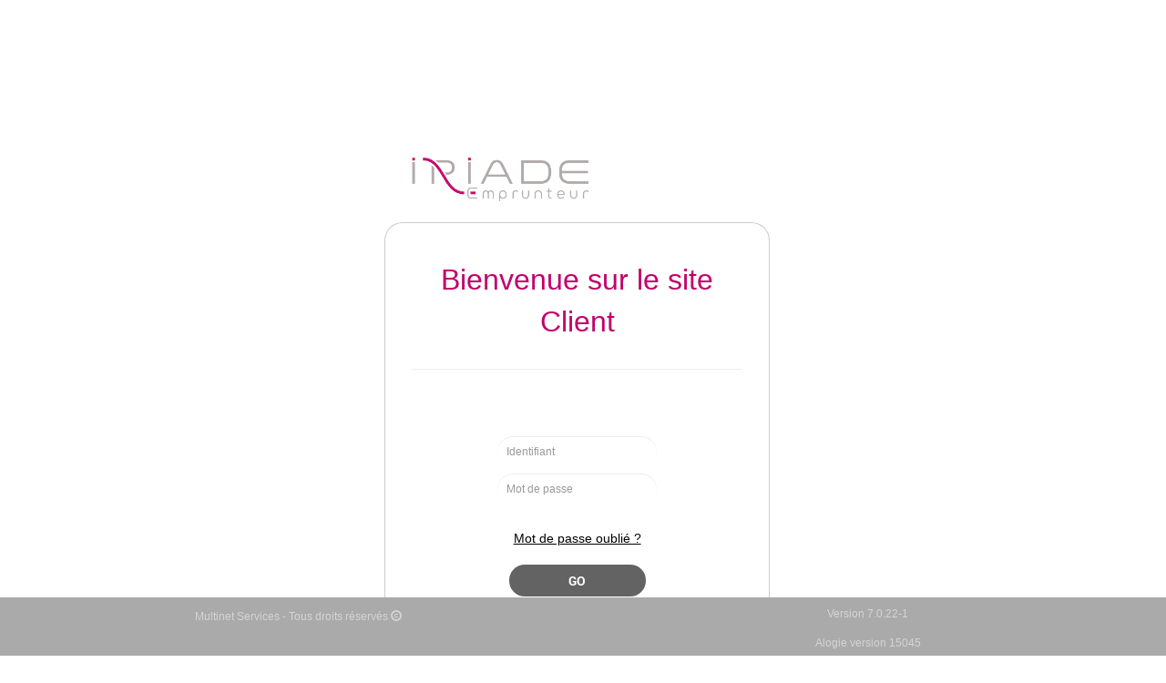

--- FILE ---
content_type: text/html;charset=UTF-8
request_url: https://emprunteur.oradeavie.com/front-web/faces/clt-sogecap/client_sogecap_login.xhtml
body_size: 4599
content:
<?xml version="1.0" encoding="UTF-8"?>
<!DOCTYPE html>
<html xmlns="http://www.w3.org/1999/xhtml"><head id="j_idt2">
	<meta http-equiv="X-UA-Compatible" content="IE=11" />
	<meta http-equiv="CACHE-CONTROL" content="PUBLIC" />

	<style type="text/css" id="blockStyle">
/* This only works with JavaScript, if it's not present, don't show loader */
body {
	background-image: url("/front-web/clt-sogecap/web/2.0/img/waiting.gif");
	background-repeat: no-repeat;
	background-attachment: fixed;
	background-position: center;
	background-color: #FFF !important;
	opacity: 0.3;
	background-size: 90px 90px;
}
</style>
	<link rel="shortcut icon" href="/front-web/clt-sogecap/web/2.0/img/favicon.ico" />
	<link type="text/css" rel="stylesheet" href="/front-web/web/2.0/assets/font-awesome/v5.2.0/css/all.min.css" />
		<link type="text/css" rel="stylesheet" href="/front-web/clt-sogecap/web/2.0/css/all.v2.min.css?v=7.0.22-1" />
		<link type="text/css" rel="stylesheet" href="/front-web/clt-sogecap/web/2.0/css/extra.v2.min.css?v=7.0.22-1" />
		<link type="text/css" rel="stylesheet" href="/front-web/clt-sogecap/web/2.0/css/docviewer/jquery.dtp.docviewer-4_0-core.min.css?v=7.0.22-1" />
		<link type="text/css" rel="stylesheet" href="/front-web/clt-sogecap/web/2.0/css/docviewer/jquery.dtp.docviewer-4_0.min.css?v=7.0.22-1" /><link type="text/css" rel="stylesheet" href="/front-web/faces/javax.faces.resource/theme.css?ln=primefaces-saga&amp;v=7.0.0.1&amp;e=11.0.0" /><link type="text/css" rel="stylesheet" href="/front-web/faces/javax.faces.resource/primeicons/primeicons.css?ln=primefaces&amp;v=7.0.0.1&amp;e=11.0.0" /><link type="text/css" rel="stylesheet" href="/front-web/faces/javax.faces.resource/font-awesome/4.6.3/css/font-awesome-jsf.css?ln=webjars" /><link type="text/css" rel="stylesheet" href="/front-web/faces/javax.faces.resource/components.css?ln=primefaces&amp;v=7.0.0.1&amp;e=11.0.0" /><script type="text/javascript" src="/front-web/faces/javax.faces.resource/jquery/jquery.js?ln=primefaces&amp;v=7.0.0.1&amp;e=11.0.0"></script><script type="text/javascript" src="/front-web/faces/javax.faces.resource/core.js?ln=primefaces&amp;v=7.0.0.1&amp;e=11.0.0"></script><script type="text/javascript" src="/front-web/faces/javax.faces.resource/components.js?ln=primefaces&amp;v=7.0.0.1&amp;e=11.0.0"></script><script type="text/javascript" src="/front-web/faces/javax.faces.resource/jsf.js?ln=javax.faces"></script><script type="text/javascript" src="/front-web/faces/javax.faces.resource/jquery/jquery-plugins.js?ln=primefaces&amp;v=7.0.0.1&amp;e=11.0.0"></script><script type="text/javascript">if(window.PrimeFaces){PrimeFaces.settings.locale='fr';PrimeFaces.settings.viewId='/clt-sogecap/client_sogecap_login.xhtml';PrimeFaces.settings.contextPath='/front-web';PrimeFaces.settings.cookiesSecure=false;}</script><html xmlns="http://www.w3.org/1999/xhtml">
<meta http-equiv="content-type" content="text/html; charset=UTF-8" />


<meta name="description" content="" />
<meta name="viewport" content="width=device-width" />

<script type="text/javascript">
		// Wait for window load
		$(window).ready(function() {
			// Animate loader off screen
			if ($('#blockStyle').length > 0)
				$('#blockStyle').remove();
			
			//Javascript à lancer au chargement de la page. Déplacer car ne fonctionnait plus suite à la mise en place du Jquery de load
			if(typeof(showDistribPopup) != 'undefined')
				showDistribPopup();
			if(typeof(stopCheckSession) != 'undefined')
				stopCheckSession();
			if(typeof(showPopupMergeFormality) != 'undefined')
				showPopupMergeFormality();
			if(typeof(launchDecompteRafraichir) != 'undefined')
				launchDecompteRafraichir();
		});
	</script>

<script src="/front-web/common/json2.min.js?v=7.0.22-1"></script>
<script src="/front-web/common/jstorage.min.js"></script>
<script src="/front-web/common/helpPart.min.js?v=7.0.22-1"></script>




<script src="/front-web/common/bpsismaskInput.min.js?v=7.0.22-1"></script>
	<script type="text/javascript" src="/front-web/clt-sogecap/web/2.0/js/all.min.js?v=7.0.22-1"></script>
	<script type="text/javascript" src="/front-web/clt-sogecap/web/2.0/assets/bootstrap/js/bootstrap-fileupload.min.js"></script>

</html>
	<style>
.login {
	margin-top: 150px;
}

.footer-pre-auth {
	bottom: 0 !important;
}

.footer_sur {
	position: fixed;
	margin-top: -40px;
	min-height: 40px;
	bottom: -200px;
	left: 0;
	right: 0;
	clear: both;
	z-index: 100;
}

.container_sur_rouge {
	background-color: #aaaaaa;
	padding-right: 15px;
	padding-left: 15px;
	margin-right: auto;
	margin-left: auto;
}

.text_blanc_transparent {
	color: rgba(255, 255, 255, .5);
	text-align: center;
	padding-top: 10px;
	font-size: 85%;
}
</style></head><body class="myGlobalBodyBpsi" onload="">
	<title>ORADEA Espace client - Authentification</title>
	<div id="mainform">

		<div class="container">

			<div class="row login" style="padding-bottom: 50px;">
				<div>
					<img src="/front-web/clt-sogecap/web/2.0/img/logo_iriade.png" width="250" alt="SOGECAP" />
				</div>
<form id="messageId" name="messageId" method="post" action="/front-web/faces/clt-sogecap/client_sogecap_login.xhtml" enctype="application/x-www-form-urlencoded">
<input type="hidden" name="messageId" value="messageId" />
<input type="hidden" name="javax.faces.ViewState" value="3373053188078207491:-6045288341508061583" autocomplete="off" />
</form>
<form id="header" name="header" method="post" action="/front-web/faces/clt-sogecap/client_sogecap_login.xhtml" enctype="application/x-www-form-urlencoded">
<input type="hidden" name="header" value="header" />

<form id="form-login" name="form-login" method="post" action="/front-web/faces/clt-sogecap/client_sogecap_login.xhtml" enctype="application/x-www-form-urlencoded">
<input type="hidden" name="form-login" value="form-login" />

		<div class="modal-content " style="margin-bottom: 10% ! important;">
			<div class="modal-header">

				<div class="modaltilterevised">
					<div>
						<h4 class="modal-title text-center">Bienvenue sur  le site Client</h4>
					</div>
				</div>
			</div>
			<div class="modal-body">

				<div class="form-horizontal" jsf:id="form-login">
					<div class="row">
					
						<div class="col-sm-3"></div>
						<div class="col-sm-6">
							<div class="form-group"><input id="j_username" type="text" name="j_username" class="form-control input-sm" maxlength="50" placeholder="Identifiant" />		
							</div>						
							<div class="form-group"><input id="j_password" type="password" name="j_password" value="" maxlength="40" class="form-control input-sm" placeholder="Mot de passe" />					
							</div>
							<div class="form-group text-center">
								<br />
								<noscript><div id="modal-noscript" class="" style="visibility: visible; display: block;">

      <div class="modal-dialog" style="width:100%;">

            <div class="modal-content complet completAideContextuelle">
                

                <div class="modal-header headerAideContextuelle">
                    <h4>Avertissement </h4>
                </div>

                <div class="modal-body bodyAideContextuelle">
                	 Ce site nécessite l'activation du Javascript pour fonctionner
                </div>

                <div class="modal-footer footerAideContextuelle">
               </div>
            </div>
      </div>

	  <style type="text/css" id="blockStyle">
		   body{
			   	background-image: none;
			   	background-repeat:no-repeat;
				background-attachment:fixed;
				background-position:center; 
				background-color: #FFF!important;
				opacity: 1;
				background-size:30px 30px; 
		   }
	</style>

</div>
								</noscript>
	
								<a href="#modal-divreinitpwd" class="lienPerdu lienPerdu2" data-toggle="modal" data-backdrop="static">Mot de passe oublié ?</a> <input type="hidden" id="j_authtype" name="j_authtype" value="TIERS" /> <input type="hidden" id="j_domain" name="j_domain" value="ICONNECT" />
							</div>
							<div class="col-sm-3"></div></div>
						
							
						
					</div>
					<div class="row" style="margin-top:15px;">
						<div class="col-sm-3"></div>
						<div class="col-sm-6">
							<center><input id="connectBtn" type="submit" name="connectBtn" value="GO" class="btn btn-primary primaryCancelButton boutonDevis" onclick="if(!jQuery.isReady) return false;" />
							</center>
						</div>
						<div class="col-sm-3"></div>
					</div>
					<div class="row" style="margin-top:15px;">
					<div class="col-sm-12">
								<div class="form-group text-center">
									<br />
									<a href="/faces/ui/resiliation.xhtml" class="lienPerdu lienPerdu2">Je ne dispose pas d’un compte mais souhaite résilier mon contrat.</a><input type="hidden" id="j_authtype" name="j_authtype" value="TIERS" />
									<input type="hidden" id="j_domain" name="j_domain" value="ICONNECT" />
								</div>
							
							</div>
					</div>
				</div>
	
			</div>
		</div><input type="hidden" name="javax.faces.ViewState" value="3373053188078207491:-6045288341508061583" autocomplete="off" />
</form>
	
	<script type="text/javascript">
		var navCheck = new NavigatorCheck();
		//navCheck.test = true;
		navCheck.init();
		
		// si on veux exécuter quelque chose avant l'appel des methodes d'alerte de detection 
 		//navCheck.onshow = autre_fonction;
		
		// si on veux reécrire le comportement de la methode d'alerte de detection 
		// d'un navigateur non compatible
		//navCheck.notCompatibledBrowserDetection = function() {};
		
		// si on veux checker l'obsolescence du navigateur séparément 
		//navCheck.isOldVersion()
		
		// si on veux checker la version optimal du navigateur séparément
		//navCheck.isNotOptimumVersion()

		navCheck.check();
	</script>
	
	<style>
		.buorg {
		    border-top:5px solid #8c0f2f;
		    border-bottom:5px solid #8c0f2f;
		    font-size: 18px;
		}
		.buorg div {
		    padding:10px 36px 10px 40px;
		}
	</style><input type="hidden" name="javax.faces.ViewState" value="3373053188078207491:-6045288341508061583" autocomplete="off" />
</form>

			</div>


		</div>
		

		
		<footer class="footer_sur footer-pre-auth">
		<div class="container_sur_rouge">
			<div class="row">
				<div class="col-sm-6 col-xs-12">
					<p class="text_blanc_transparent small">
						Multinet Services - Tous droits réservés <span class="glyphicon glyphicon-copyright-mark" aria-hidden="true"></span>
					</p>
				</div>

				<div class="col-sm-6 col-xs-12">
					<p class="text_blanc_transparent small">
						Version <span ng-bind="version">7.0.22-1</span>
					</p><p class="text_blanc_transparent small"><span>Alogie version  15045</span>
					</p>
				</div>
			</div>
		</div>
		</footer>


	<div id="modal-divreinitpwd" class="modal fade" style="z-index: 1035">
<form id="viewInitPWD" name="viewInitPWD" method="post" action="/front-web/faces/clt-sogecap/client_sogecap_login.xhtml" enctype="application/x-www-form-urlencoded">
<input type="hidden" name="viewInitPWD" value="viewInitPWD" />

		<div class="modal-dialog" style="width: 60%;">

			<div class="modal-content complet">


				<div class="modal-header">
					<button type="button" class="close" data-dismiss="modal" aria-hidden="true">×</button>
					<h4 id="loginModalLabel1">Mot de passe oublié</h4>
					<HR class="subLine" />
				</div>
				<div class="modal-body">
				
					<h5>
						<b>Veuillez vous identifier afin de recevoir un nouveau mot de passe </b>
					</h5>
					<br />
					<div class="panel panel-default  well well-lg">
						<div class="panel-body"><span id="viewInitPWD:grid"><div id="viewInitPWD:j_idt60" class="ui-messages ui-widget" aria-live="polite"></div><script id="viewInitPWD:j_idt60_s" type="text/javascript">$(function(){PrimeFaces.cw("Messages","widget_viewInitPWD_j_idt60",{id:"viewInitPWD:j_idt60"});});</script>
							<center>

								<div class="row">
									<div class="col-lg-10">
										<div class="form-group">
											<div class="form-horizontal">
												<label for="inputLogin" class="col-lg-4 control-label">Votre identifiant personnel</label>
												<div class="col-lg-6"><input id="viewInitPWD:inputLogin" type="text" name="viewInitPWD:inputLogin" class="form-control show-tooltip" onkeydown="if (event.keyCode == 13) document.getElementById('viewInitPWD:btnChgPwd').click()" placeholder="identifiant" />
														 
												</div>

												
											</div>
										</div>
									</div>
								</div>

								<div class="row">
									<div class="col-lg-10">
										<div class="form-group">
											<div class="form-horizontal">
												<label class="col-lg-4 control-label"></label>
												<div class="col-lg-6 text-left">
													<a href="#modal-viewFindLogin" class="lienPerdu " style="font-size: 10px" data-toggle="modal">J'ai
														oublié mon identifiant</a>
												</div>
											</div>
										</div>
									</div>
								</div>
								<br />
								<div class="panel panel-default">
									<div class="panel-body">
										<h6 class="text-left ">
											<b>Vous allez recevoir sur l'adresse email ou le
												numéro de téléphone enregistré(e) lors
												de la création de votre espace personnel un nouveau mot
												de passe<br /> <br />
											</b>
										</h6>
										
									</div>
								</div>
							</center></span>
						</div>
					</div>
					
				</div>
				<div class="modal-footer"><a id="viewInitPWD:btnChgPwd" href="#" onclick="mojarra.ab(this,event,'action','@form','messageId viewInitPWD:grid',{'onevent':displayAjaxSatus});return false" class="btnD btn14 col-sm-offset-2">Nouveau mot de passe</a>
				</div>
			</div>
		</div><input type="hidden" name="javax.faces.ViewState" value="3373053188078207491:-6045288341508061583" autocomplete="off" />
</form>
	</div>

	
	
	<div id="modal-viewFindLogin" class="modal fade" style="z-index:3000">
<form id="viewFindLogin" name="viewFindLogin" method="post" action="/front-web/faces/clt-sogecap/client_sogecap_login.xhtml" enctype="application/x-www-form-urlencoded">
<input type="hidden" name="viewFindLogin" value="viewFindLogin" />

		<div class="modal-dialog" style="width: 60%;">

			<div class="modal-content complet">


				<div class="modal-header">
					<button type="button" class="close" data-dismiss="modal" aria-hidden="true">×</button>
					<h4 id="loginModalLabel1">Récupération d'identifiant</h4>
					<HR class="subLine" />
				</div>
				<div class="modal-body">
				
					<h5>
						<b>Veuillez vous identifier afin de recevoir votre identifiant</b>
					</h5>
					<br />
					<div class="panel panel-default  well well-lg">
						<div class="panel-body"><span id="viewFindLogin:grid"><div id="viewFindLogin:j_idt68" class="ui-messages ui-widget" aria-live="polite"></div><script id="viewFindLogin:j_idt68_s" type="text/javascript">$(function(){PrimeFaces.cw("Messages","widget_viewFindLogin_j_idt68",{id:"viewFindLogin:j_idt68"});});</script>
							<center>

								<div class="row">
									<div class="col-lg-10">
										<div class="form-group">
											<div class="form-horizontal">
												<label for="inputMail" class="col-lg-4 control-label">Votre
													adresse e-mail</label>
												<div class="col-lg-6"><input id="viewFindLogin:inputMail" type="text" name="viewFindLogin:inputMail" class="form-control show-tooltip" onkeydown="if (event.keyCode == 13) document.getElementById('viewFindLogin:btnChgPwd').click()" placeholder="E-mail" />
														 
												</div>

												
											</div>
											<div class="form-horizontal">
											<label for="inputMail" class="col-lg-5 control-label">Ou</label><label for="inputMail" class="col-lg-9 control-label"></label>
											</div>
											
											<div class="form-horizontal">
												<label for="inputMobile" class="col-lg-4 control-label">Votre
													numéro de portable</label>
												<div class="col-lg-6"><input id="viewFindLogin:inputMobile" type="text" name="viewFindLogin:inputMobile" class="form-control show-tooltip" onkeydown="if (event.keyCode == 13) document.getElementById('viewFindLogin:btnChgPwd').click()" placeholder="tel." />
														 
												</div>

												
											</div> 
											
										</div>
									</div>
								</div>















								<br />
								<div class="panel panel-default">
									<div class="panel-body">
										<h6 class="text-left ">
											<b>Vous allez recevoir sur l'adresse email ou le
												numéro de téléphone enregistré(e) lors
												de la création de votre espace personnel votre identifiant<br /> <br />
											</b>
										</h6>
										
									</div>
								</div>
							</center></span>
						</div>
					</div>
					
				</div>
				<div class="modal-footer"><a id="viewFindLogin:btnChgPwd" href="#" onclick="mojarra.ab(this,event,'action','@form','messageId viewFindLogin:grid',{'onevent':displayAjaxSatus});return false" class="btnD btn14 col-sm-offset-2">Envoyer mon identifiant</a>
				</div>
			</div>
		</div><input type="hidden" name="javax.faces.ViewState" value="3373053188078207491:-6045288341508061583" autocomplete="off" />
</form>
	</div>
<form id="j_idt75" name="j_idt75" method="post" action="/front-web/faces/clt-sogecap/client_sogecap_login.xhtml" enctype="application/x-www-form-urlencoded">
<input type="hidden" name="j_idt75" value="j_idt75" />
<script id="j_idt75:j_idt76" type="text/javascript">lazyload = function() {return PrimeFaces.ab({s:"j_idt75:j_idt76",f:"j_idt75",g:false,pa:arguments[0]});}</script>
			<script>
				var myBackup = $('#myModal').clone();
			</script><input type="hidden" name="javax.faces.ViewState" value="3373053188078207491:-6045288341508061583" autocomplete="off" />
</form>

	</div><div id="ajaxStatusPanel"><div id="ajaxStatusPanel_start" style="display:none"><div style="width:100%;height:100%;z-index: 5000;position: absolute;left:0px;top:0px;background-color: black;opacity: 0.3;"></div><div class="refreshPopup" style=" max-width: 200px;">
					<div>
						<em class="fa fa-spinner fa-spin mainColor" style="font-size: 28px"></em><span style="margin-top:8px;font-size: 12px;">Veuillez patienter...</span>
					</div></div></div><div id="ajaxStatusPanel_complete" style="display:none"></div></div><script id="ajaxStatusPanel_s" type="text/javascript">$(function(){PrimeFaces.cw("AjaxStatus","widget_ajaxStatusPanel",{id:"ajaxStatusPanel",delay:0});});</script></body>
</html>

--- FILE ---
content_type: text/css;charset=UTF-8
request_url: https://emprunteur.oradeavie.com/front-web/clt-sogecap/web/2.0/css/all.v2.min.css?v=7.0.22-1
body_size: 70099
content:
/*!
 * Bootstrap v3.0.0
 *
 * Copyright 2013 Twitter, Inc
 * Licensed under the Apache License v2.0
 * http://www.apache.org/licenses/LICENSE-2.0
 *
 * Designed and built with all the love in the world @twitter by @mdo and @fat.
 */


article,aside,details,figcaption,figure,footer,header,hgroup,main,nav,section,summary{display:block;}
audio,canvas,video{display:inline-block;}
audio:not([controls]){display:none;height:0;}
[hidden]{display:none;}
html{font-family:sans-serif;-webkit-text-size-adjust:100%;-ms-text-size-adjust:100%;}
body{margin:0;}
a:focus{outline:thin dotted;}
a:active,a:hover{outline:0;}
h1{font-size:2em;margin:0.67em 0;}
abbr[title]{border-bottom:1px dotted;}
b,strong{font-weight:bold;}
dfn{font-style:italic;}
hr{-moz-box-sizing:content-box;box-sizing:content-box;height:0;}
mark{background:#ff0;color:#000;}
code,kbd,pre,samp{font-family:monospace, serif;font-size:1em;}
pre{white-space:pre-wrap;}
q{quotes:"\201C" "\201D" "\2018" "\2019";}
small{font-size:80%;}
sub,sup{font-size:75%;line-height:0;position:relative;vertical-align:baseline;}
sup{top:-0.5em;}
sub{bottom:-0.25em;}
img{border:0;}
svg:not(:root){overflow:hidden;}
figure{margin:0;}
fieldset{border:1px solid #c0c0c0;margin:0 2px;padding:0.35em 0.625em 0.75em;}
legend{border:0;padding:0;}
button,input,select,textarea{font-family:inherit;font-size:100%;margin:0;}
button,input{line-height:normal;}
button,select{text-transform:none;}
button,html input[type="button"],input[type="reset"],input[type="submit"]{-webkit-appearance:button;cursor:pointer;}
button[disabled],html input[disabled]{cursor:default;}
input[type="checkbox"],input[type="radio"]{box-sizing:border-box;padding:0;}
input[type="search"]{-webkit-appearance:textfield;-moz-box-sizing:content-box;-webkit-box-sizing:content-box;box-sizing:content-box;}
input[type="search"]::-webkit-search-cancel-button,input[type="search"]::-webkit-search-decoration{-webkit-appearance:none;}
button::-moz-focus-inner,input::-moz-focus-inner{border:0;padding:0;}
textarea{overflow:auto;vertical-align:top;}
table{border-collapse:collapse;border-spacing:0;}
*,*:before,*:after{-webkit-box-sizing:border-box;-moz-box-sizing:border-box;box-sizing:border-box;}
html{font-size:62.5%;-webkit-tap-highlight-color:rgba(0, 0, 0, 0);}
body{font-family:"Helvetica Neue",Helvetica,Arial,sans-serif;font-size:14px;line-height:1.428571429;color:#333333;background-color:#ffffff;}
input,button,select,textarea{font-family:inherit;font-size:inherit;line-height:inherit;}
button,input,select[multiple],textarea{background-image:none;}
a{color:#428bca;text-decoration:none;}a:hover,a:focus{color:#2a6496;text-decoration:underline;}
a:focus{outline:thin dotted #333;outline:5px auto -webkit-focus-ring-color;outline-offset:-2px;}
img{vertical-align:middle;}
.img-responsive{display:block;max-width:100%;height:auto;}
.img-rounded{border-radius:6px;}
.img-thumbnail{padding:4px;line-height:1.428571429;background-color:#ffffff;border:1px solid #dddddd;border-radius:4px;-webkit-transition:all 0.2s ease-in-out;transition:all 0.2s ease-in-out;display:inline-block;max-width:100%;height:auto;}
.img-circle{border-radius:50%;}
hr{margin-top:20px;margin-bottom:20px;border:0;border-top:1px solid #eeeeee;}
.sr-only{position:absolute;width:1px;height:1px;margin:-1px;padding:0;overflow:hidden;clip:rect(0 0 0 0);border:0;}
@media print{*{text-shadow:none !important;color:#000 !important;background:transparent !important;box-shadow:none !important;} a,a:visited{text-decoration:underline;} a[href]:after{content:" (" attr(href) ")";} abbr[title]:after{content:" (" attr(title) ")";} .ir a:after,a[href^="javascript:"]:after,a[href^="#"]:after{content:"";} pre,blockquote{border:1px solid #999;page-break-inside:avoid;} thead{display:table-header-group;} tr,img{page-break-inside:avoid;} img{max-width:100% !important;} @page {margin:2cm .5cm;}p,h2,h3{orphans:3;widows:3;} h2,h3{page-break-after:avoid;} .navbar{display:none;} .table td,.table th{background-color:#fff !important;} .btn>.caret,.dropup>.btn>.caret{border-top-color:#000 !important;} .label{border:1px solid #000;} .table{border-collapse:collapse !important;} .table-bordered th,.table-bordered td{border:1px solid #ddd !important;}}p{margin:0 0 10px;}
.lead{margin-bottom:20px;font-size:16.099999999999998px;font-weight:200;line-height:1.4;}@media (min-width:768px){.lead{font-size:21px;}}
small{font-size:85%;}
cite{font-style:normal;}
.text-muted{color:#999999;}
.text-primary{color:#428bca;}
.text-warning{color:#c09853;}
.text-danger{color:#b94a48;}
.text-success{color:#468847;}
.text-info{color:#3a87ad;}
.text-left{text-align:left;}
.text-right{text-align:right;}
.text-center{text-align:center;}
h1,h2,h3,h4,h5,h6,.h1,.h2,.h3,.h4,.h5,.h6{font-family:"Helvetica Neue",Helvetica,Arial,sans-serif;font-weight:500;line-height:1.1;}h1 small,h2 small,h3 small,h4 small,h5 small,h6 small,.h1 small,.h2 small,.h3 small,.h4 small,.h5 small,.h6 small{font-weight:normal;line-height:1;color:#999999;}
h1,h2,h3{margin-top:20px;margin-bottom:10px;}
h4,h5,h6{margin-top:10px;margin-bottom:10px;}
h1,.h1{font-size:36px;}
h2,.h2{font-size:30px;}
h3,.h3{font-size:24px;}
h4,.h4{font-size:18px;}
h5,.h5{font-size:14px;}
h6,.h6{font-size:12px;}
h1 small,.h1 small{font-size:24px;}
h2 small,.h2 small{font-size:18px;}
h3 small,.h3 small,h4 small,.h4 small{font-size:14px;}
.page-header{padding-bottom:9px;margin:40px 0 20px;border-bottom:1px solid #eeeeee;}
ul,ol{margin-top:0;margin-bottom:10px;}ul ul,ol ul,ul ol,ol ol{margin-bottom:0;}
.list-unstyled{padding-left:0;list-style:none;}
.list-inline{padding-left:0;list-style:none;}.list-inline>li{display:inline-block;padding-left:5px;padding-right:5px;}
dl{margin-bottom:20px;}
dt,dd{line-height:1.428571429;}
dt{font-weight:bold;}
dd{margin-left:0;}
@media (min-width:768px){.dl-horizontal dt{float:left;width:160px;clear:left;text-align:right;overflow:hidden;text-overflow:ellipsis;white-space:nowrap;} .dl-horizontal dd{margin-left:180px;}.dl-horizontal dd:before,.dl-horizontal dd:after{content:" ";display:table;} .dl-horizontal dd:after{clear:both;} .dl-horizontal dd:before,.dl-horizontal dd:after{content:" ";display:table;} .dl-horizontal dd:after{clear:both;}}abbr[title],abbr[data-original-title]{cursor:help;border-bottom:1px dotted #999999;}
abbr.initialism{font-size:90%;text-transform:uppercase;}
blockquote{padding:10px 20px;margin:0 0 20px;border-left:5px solid #eeeeee;}blockquote p{font-size:17.5px;font-weight:300;line-height:1.25;}
blockquote p:last-child{margin-bottom:0;}
blockquote small{display:block;line-height:1.428571429;color:#999999;}blockquote small:before{content:'\2014 \00A0';}
blockquote.pull-right{padding-right:15px;padding-left:0;border-right:5px solid #eeeeee;border-left:0;}blockquote.pull-right p,blockquote.pull-right small{text-align:right;}
blockquote.pull-right small:before{content:'';}
blockquote.pull-right small:after{content:'\00A0 \2014';}
q:before,q:after,blockquote:before,blockquote:after{content:"";}
address{display:block;margin-bottom:20px;font-style:normal;line-height:1.428571429;}
code,pre{font-family:Monaco,Menlo,Consolas,"Courier New",monospace;}
code{padding:2px 4px;font-size:90%;color:#c7254e;background-color:#f9f2f4;white-space:nowrap;border-radius:4px;}
pre{display:block;padding:9.5px;margin:0 0 10px;font-size:13px;line-height:1.428571429;word-break:break-all;word-wrap:break-word;color:#333333;background-color:#f5f5f5;border:1px solid #cccccc;border-radius:4px;}pre.prettyprint{margin-bottom:20px;}
pre code{padding:0;font-size:inherit;color:inherit;white-space:pre-wrap;background-color:transparent;border:0;}
.pre-scrollable{max-height:340px;overflow-y:scroll;}
.container{margin-right:auto;margin-left:auto;padding-left:5px;padding-right:5px;}.container:before,.container:after{content:" ";display:table;}
.container:after{clear:both;}
.container:before,.container:after{content:" ";display:table;}
.container:after{clear:both;}
.row{margin-left:-5px;margin-right:-5px;}.row:before,.row:after{content:" ";display:table;}
.row:after{clear:both;}
.row:before,.row:after{content:" ";display:table;}
.row:after{clear:both;}
.col-xs-1,.col-xs-2,.col-xs-3,.col-xs-4,.col-xs-5,.col-xs-6,.col-xs-7,.col-xs-8,.col-xs-9,.col-xs-10,.col-xs-11,.col-xs-12,.col-sm-1,.col-sm-2,.col-sm-3,.col-sm-4,.col-sm-5,.col-sm-6,.col-sm-7,.col-sm-8,.col-sm-9,.col-sm-10,.col-sm-11,.col-sm-12,.col-md-1,.col-md-2,.col-md-3,.col-md-4,.col-md-5,.col-md-6,.col-md-7,.col-md-8,.col-md-9,.col-md-10,.col-md-11,.col-md-12,.col-lg-1,.col-lg-2,.col-lg-3,.col-lg-4,.col-lg-5,.col-lg-6,.col-lg-7,.col-lg-8,.col-lg-9,.col-lg-10,.col-lg-11,.col-lg-12{position:relative;min-height:1px;padding-left:5px;padding-right:5px;}
.col-xs-1,.col-xs-2,.col-xs-3,.col-xs-4,.col-xs-5,.col-xs-6,.col-xs-7,.col-xs-8,.col-xs-9,.col-xs-10,.col-xs-11{float:left;}
.col-xs-1{width:8.333333333333332%;}
.col-xs-2{width:16.666666666666664%;}
.col-xs-3{width:25%;}
.col-xs-4{width:33.33333333333333%;}
.col-xs-5{width:41.66666666666667%;}
.col-xs-6{width:50%;}
.col-xs-7{width:58.333333333333336%;}
.col-xs-8{width:66.66666666666666%;}
.col-xs-9{width:75%;}
.col-xs-10{width:83.33333333333334%;}
.col-xs-11{width:91.66666666666666%;}
.col-xs-12{width:100%;}
@media (min-width:768px){.container{max-width:730px;} .col-sm-1,.col-sm-2,.col-sm-3,.col-sm-4,.col-sm-5,.col-sm-6,.col-sm-7,.col-sm-8,.col-sm-9,.col-sm-10,.col-sm-11{float:left;} .col-sm-1{width:8.333333333333332%;} .col-sm-2{width:16.666666666666664%;} .col-sm-3{width:25%;} .col-sm-4{width:33.33333333333333%;} .col-sm-5{width:41.66666666666667%;} .col-sm-6{width:50%;} .col-sm-7{width:58.333333333333336%;} .col-sm-8{width:66.66666666666666%;} .col-sm-9{width:75%;} .col-sm-10{width:83.33333333333334%;} .col-sm-11{width:91.66666666666666%;} .col-sm-12{width:100%;} .col-sm-push-1{left:8.333333333333332%;} .col-sm-push-2{left:16.666666666666664%;} .col-sm-push-3{left:25%;} .col-sm-push-4{left:33.33333333333333%;} .col-sm-push-5{left:41.66666666666667%;} .col-sm-push-6{left:50%;} .col-sm-push-7{left:58.333333333333336%;} .col-sm-push-8{left:66.66666666666666%;} .col-sm-push-9{left:75%;} .col-sm-push-10{left:83.33333333333334%;} .col-sm-push-11{left:91.66666666666666%;} .col-sm-pull-1{right:8.333333333333332%;} .col-sm-pull-2{right:16.666666666666664%;} .col-sm-pull-3{right:25%;} .col-sm-pull-4{right:33.33333333333333%;} .col-sm-pull-5{right:41.66666666666667%;} .col-sm-pull-6{right:50%;} .col-sm-pull-7{right:58.333333333333336%;} .col-sm-pull-8{right:66.66666666666666%;} .col-sm-pull-9{right:75%;} .col-sm-pull-10{right:83.33333333333334%;} .col-sm-pull-11{right:91.66666666666666%;} .col-sm-offset-1{margin-left:8.333333333333332%;} .col-sm-offset-2{margin-left:16.666666666666664%;} .col-sm-offset-3{margin-left:25%;} .col-sm-offset-4{margin-left:33.33333333333333%;} .col-sm-offset-5{margin-left:41.66666666666667%;} .col-sm-offset-6{margin-left:50%;} .col-sm-offset-7{margin-left:58.333333333333336%;} .col-sm-offset-8{margin-left:66.66666666666666%;} .col-sm-offset-9{margin-left:75%;} .col-sm-offset-10{margin-left:83.33333333333334%;} .col-sm-offset-11{margin-left:91.66666666666666%;}}@media (min-width:980px){.container{max-width:950px;} .col-md-1,.col-md-2,.col-md-3,.col-md-4,.col-md-5,.col-md-6,.col-md-7,.col-md-8,.col-md-9,.col-md-10,.col-md-11{float:left;} .col-md-1{width:8.333333333333332%;} .col-md-2{width:16.666666666666664%;} .col-md-3{width:25%;} .col-md-4{width:33.33333333333333%;} .col-md-5{width:41.66666666666667%;} .col-md-6{width:50%;} .col-md-7{width:58.333333333333336%;} .col-md-8{width:66.66666666666666%;} .col-md-9{width:75%;} .col-md-10{width:83.33333333333334%;} .col-md-11{width:91.66666666666666%;} .col-md-12{width:100%;} .col-md-push-0{left:auto;} .col-md-push-1{left:8.333333333333332%;} .col-md-push-2{left:16.666666666666664%;} .col-md-push-3{left:25%;} .col-md-push-4{left:33.33333333333333%;} .col-md-push-5{left:41.66666666666667%;} .col-md-push-6{left:50%;} .col-md-push-7{left:58.333333333333336%;} .col-md-push-8{left:66.66666666666666%;} .col-md-push-9{left:75%;} .col-md-push-10{left:83.33333333333334%;} .col-md-push-11{left:91.66666666666666%;} .col-md-pull-0{right:auto;} .col-md-pull-1{right:8.333333333333332%;} .col-md-pull-2{right:16.666666666666664%;} .col-md-pull-3{right:25%;} .col-md-pull-4{right:33.33333333333333%;} .col-md-pull-5{right:41.66666666666667%;} .col-md-pull-6{right:50%;} .col-md-pull-7{right:58.333333333333336%;} .col-md-pull-8{right:66.66666666666666%;} .col-md-pull-9{right:75%;} .col-md-pull-10{right:83.33333333333334%;} .col-md-pull-11{right:91.66666666666666%;} .col-md-offset-0{margin-left:0;} .col-md-offset-1{margin-left:8.333333333333332%;} .col-md-offset-2{margin-left:16.666666666666664%;} .col-md-offset-3{margin-left:25%;} .col-md-offset-4{margin-left:33.33333333333333%;} .col-md-offset-5{margin-left:41.66666666666667%;} .col-md-offset-6{margin-left:50%;} .col-md-offset-7{margin-left:58.333333333333336%;} .col-md-offset-8{margin-left:66.66666666666666%;} .col-md-offset-9{margin-left:75%;} .col-md-offset-10{margin-left:83.33333333333334%;} .col-md-offset-11{margin-left:91.66666666666666%;}}@media (min-width:1200px){.container{max-width:1150px;} .col-lg-1,.col-lg-2,.col-lg-3,.col-lg-4,.col-lg-5,.col-lg-6,.col-lg-7,.col-lg-8,.col-lg-9,.col-lg-10,.col-lg-11{float:left;} .col-lg-1{width:8.333333333333332%;} .col-lg-2{width:16.666666666666664%;} .col-lg-3{width:25%;} .col-lg-4{width:33.33333333333333%;} .col-lg-5{width:41.66666666666667%;} .col-lg-6{width:50%;} .col-lg-7{width:58.333333333333336%;} .col-lg-8{width:66.66666666666666%;} .col-lg-9{width:75%;} .col-lg-10{width:83.33333333333334%;} .col-lg-11{width:91.66666666666666%;} .col-lg-12{width:100%;} .col-lg-push-0{left:auto;} .col-lg-push-1{left:8.333333333333332%;} .col-lg-push-2{left:16.666666666666664%;} .col-lg-push-3{left:25%;} .col-lg-push-4{left:33.33333333333333%;} .col-lg-push-5{left:41.66666666666667%;} .col-lg-push-6{left:50%;} .col-lg-push-7{left:58.333333333333336%;} .col-lg-push-8{left:66.66666666666666%;} .col-lg-push-9{left:75%;} .col-lg-push-10{left:83.33333333333334%;} .col-lg-push-11{left:91.66666666666666%;} .col-lg-pull-0{right:auto;} .col-lg-pull-1{right:8.333333333333332%;} .col-lg-pull-2{right:16.666666666666664%;} .col-lg-pull-3{right:25%;} .col-lg-pull-4{right:33.33333333333333%;} .col-lg-pull-5{right:41.66666666666667%;} .col-lg-pull-6{right:50%;} .col-lg-pull-7{right:58.333333333333336%;} .col-lg-pull-8{right:66.66666666666666%;} .col-lg-pull-9{right:75%;} .col-lg-pull-10{right:83.33333333333334%;} .col-lg-pull-11{right:91.66666666666666%;} .col-lg-offset-0{margin-left:0;} .col-lg-offset-1{margin-left:8.333333333333332%;} .col-lg-offset-2{margin-left:16.666666666666664%;} .col-lg-offset-3{margin-left:25%;} .col-lg-offset-4{margin-left:33.33333333333333%;} .col-lg-offset-5{margin-left:41.66666666666667%;} .col-lg-offset-6{margin-left:50%;} .col-lg-offset-7{margin-left:58.333333333333336%;} .col-lg-offset-8{margin-left:66.66666666666666%;} .col-lg-offset-9{margin-left:75%;} .col-lg-offset-10{margin-left:83.33333333333334%;} .col-lg-offset-11{margin-left:91.66666666666666%;}}table{max-width:100%;background-color:transparent;}
th{text-align:left;}
.table{width:100%;margin-bottom:20px;}.table thead>tr>th,.table tbody>tr>th,.table tfoot>tr>th,.table thead>tr>td,.table tbody>tr>td,.table tfoot>tr>td{padding:8px;line-height:1.428571429;vertical-align:top;border-top:1px solid #dddddd;}
.table thead>tr>th{vertical-align:bottom;border-bottom:2px solid #dddddd;}
.table caption+thead tr:first-child th,.table colgroup+thead tr:first-child th,.table thead:first-child tr:first-child th,.table caption+thead tr:first-child td,.table colgroup+thead tr:first-child td,.table thead:first-child tr:first-child td{border-top:0;}
.table tbody+tbody{border-top:2px solid #dddddd;}
.table .table{background-color:#ffffff;}
.table-condensed thead>tr>th,.table-condensed tbody>tr>th,.table-condensed tfoot>tr>th,.table-condensed thead>tr>td,.table-condensed tbody>tr>td,.table-condensed tfoot>tr>td{padding:5px;}
.table-bordered{border:1px solid #dddddd;}.table-bordered>thead>tr>th,.table-bordered>tbody>tr>th,.table-bordered>tfoot>tr>th,.table-bordered>thead>tr>td,.table-bordered>tbody>tr>td,.table-bordered>tfoot>tr>td{border:1px solid #dddddd;}
.table-bordered>thead>tr>th,.table-bordered>thead>tr>td{border-bottom-width:2px;}
.table-striped>tbody>tr:nth-child(odd)>td,.table-striped>tbody>tr:nth-child(odd)>th{background-color:#f9f9f9;}
.table-hover>tbody>tr:hover>td,.table-hover>tbody>tr:hover>th{background-color:#f5f5f5;}
table col[class*="col-"]{float:none;display:table-column;}
table td[class*="col-"],table th[class*="col-"]{float:none;display:table-cell;}
.table>thead>tr>td.active,.table>tbody>tr>td.active,.table>tfoot>tr>td.active,.table>thead>tr>th.active,.table>tbody>tr>th.active,.table>tfoot>tr>th.active,.table>thead>tr.active>td,.table>tbody>tr.active>td,.table>tfoot>tr.active>td,.table>thead>tr.active>th,.table>tbody>tr.active>th,.table>tfoot>tr.active>th{background-color:#f5f5f5;}
.table>thead>tr>td.success,.table>tbody>tr>td.success,.table>tfoot>tr>td.success,.table>thead>tr>th.success,.table>tbody>tr>th.success,.table>tfoot>tr>th.success,.table>thead>tr.success>td,.table>tbody>tr.success>td,.table>tfoot>tr.success>td,.table>thead>tr.success>th,.table>tbody>tr.success>th,.table>tfoot>tr.success>th{background-color:#dff0d8;border-color:#d6e9c6;}
.table-hover>tbody>tr>td.success:hover,.table-hover>tbody>tr>th.success:hover,.table-hover>tbody>tr.success:hover>td{background-color:#d0e9c6;border-color:#c9e2b3;}
.table>thead>tr>td.danger,.table>tbody>tr>td.danger,.table>tfoot>tr>td.danger,.table>thead>tr>th.danger,.table>tbody>tr>th.danger,.table>tfoot>tr>th.danger,.table>thead>tr.danger>td,.table>tbody>tr.danger>td,.table>tfoot>tr.danger>td,.table>thead>tr.danger>th,.table>tbody>tr.danger>th,.table>tfoot>tr.danger>th{background-color:#f2dede;border-color:#eed3d7;}
.table-hover>tbody>tr>td.danger:hover,.table-hover>tbody>tr>th.danger:hover,.table-hover>tbody>tr.danger:hover>td{background-color:#ebcccc;border-color:#e6c1c7;}
.table>thead>tr>td.warning,.table>tbody>tr>td.warning,.table>tfoot>tr>td.warning,.table>thead>tr>th.warning,.table>tbody>tr>th.warning,.table>tfoot>tr>th.warning,.table>thead>tr.warning>td,.table>tbody>tr.warning>td,.table>tfoot>tr.warning>td,.table>thead>tr.warning>th,.table>tbody>tr.warning>th,.table>tfoot>tr.warning>th{background-color:#fcf8e3;border-color:#fbeed5;}
.table-hover>tbody>tr>td.warning:hover,.table-hover>tbody>tr>th.warning:hover,.table-hover>tbody>tr.warning:hover>td{background-color:#faf2cc;border-color:#f8e5be;}
@media (max-width:768px){.table-responsive{width:100%;margin-bottom:15px;overflow-y:hidden;overflow-x:scroll;border:1px solid #dddddd;}.table-responsive>.table{margin-bottom:0;background-color:#fff;}.table-responsive>.table>thead>tr>th,.table-responsive>.table>tbody>tr>th,.table-responsive>.table>tfoot>tr>th,.table-responsive>.table>thead>tr>td,.table-responsive>.table>tbody>tr>td,.table-responsive>.table>tfoot>tr>td{white-space:nowrap;} .table-responsive>.table-bordered{border:0;}.table-responsive>.table-bordered>thead>tr>th:first-child,.table-responsive>.table-bordered>tbody>tr>th:first-child,.table-responsive>.table-bordered>tfoot>tr>th:first-child,.table-responsive>.table-bordered>thead>tr>td:first-child,.table-responsive>.table-bordered>tbody>tr>td:first-child,.table-responsive>.table-bordered>tfoot>tr>td:first-child{border-left:0;} .table-responsive>.table-bordered>thead>tr>th:last-child,.table-responsive>.table-bordered>tbody>tr>th:last-child,.table-responsive>.table-bordered>tfoot>tr>th:last-child,.table-responsive>.table-bordered>thead>tr>td:last-child,.table-responsive>.table-bordered>tbody>tr>td:last-child,.table-responsive>.table-bordered>tfoot>tr>td:last-child{border-right:0;} .table-responsive>.table-bordered>thead>tr:last-child>th,.table-responsive>.table-bordered>tbody>tr:last-child>th,.table-responsive>.table-bordered>tfoot>tr:last-child>th,.table-responsive>.table-bordered>thead>tr:last-child>td,.table-responsive>.table-bordered>tbody>tr:last-child>td,.table-responsive>.table-bordered>tfoot>tr:last-child>td{border-bottom:0;}}fieldset{padding:0;margin:0;border:0;}
legend{display:block;width:100%;padding:0;margin-bottom:20px;font-size:21px;line-height:inherit;color:#333333;border:0;border-bottom:1px solid #e5e5e5;}
label{display:inline-block;margin-bottom:5px;font-weight:bold;}
input[type="search"]{-webkit-box-sizing:border-box;-moz-box-sizing:border-box;box-sizing:border-box;}
input[type="radio"],input[type="checkbox"]{margin:4px 0 0;margin-top:1px \9;line-height:normal;}
input[type="file"]{display:block;}
select[multiple],select[size]{height:auto;}
select optgroup{font-size:inherit;font-style:inherit;font-family:inherit;}
input[type="file"]:focus,input[type="radio"]:focus,input[type="checkbox"]:focus{outline:thin dotted #333;outline:5px auto -webkit-focus-ring-color;outline-offset:-2px;}
input[type="number"]::-webkit-outer-spin-button,input[type="number"]::-webkit-inner-spin-button{height:auto;}
.form-control:-moz-placeholder{color:#999999;}
.form-control::-moz-placeholder{color:#999999;}
.form-control:-ms-input-placeholder{color:#999999;}
.form-control::-webkit-input-placeholder{color:#999999;}
.form-control{display:block;width:100%;height:34px;padding:6px 12px;font-size:14px;line-height:1.428571429;color:#555555;vertical-align:middle;background-color:#ffffff;border:1px solid #cccccc;border-radius:4px;-webkit-box-shadow:inset 0 1px 1px rgba(0, 0, 0, 0.075);box-shadow:inset 0 1px 1px rgba(0, 0, 0, 0.075);-webkit-transition:border-color ease-in-out .15s, box-shadow ease-in-out .15s;transition:border-color ease-in-out .15s, box-shadow ease-in-out .15s;}.form-control:focus{border-color:#66afe9;outline:0;-webkit-box-shadow:inset 0 1px 1px rgba(0,0,0,.075), 0 0 8px rgba(102, 175, 233, 0.6);box-shadow:inset 0 1px 1px rgba(0,0,0,.075), 0 0 8px rgba(102, 175, 233, 0.6);}
.form-control[disabled],.form-control[readonly],fieldset[disabled] .form-control{cursor:not-allowed;background-color:#eeeeee;}
textarea.form-control{height:auto;}
.form-group{margin-bottom:15px;}
.radio,.checkbox{display:block;min-height:20px;margin-top:10px;margin-bottom:10px;padding-left:20px;vertical-align:middle;}.radio label,.checkbox label{display:inline;margin-bottom:0;font-weight:normal;cursor:pointer;}
.radio input[type="radio"],.radio-inline input[type="radio"],.checkbox input[type="checkbox"],.checkbox-inline input[type="checkbox"]{float:left;margin-left:-20px;}
.radio+.radio,.checkbox+.checkbox{margin-top:-5px;}
.radio-inline,.checkbox-inline{display:inline-block;padding-left:20px;margin-bottom:0;vertical-align:middle;font-weight:normal;cursor:pointer;}
.radio-inline+.radio-inline,.checkbox-inline+.checkbox-inline{margin-top:0;margin-left:10px;}
input[type="radio"][disabled],input[type="checkbox"][disabled],.radio[disabled],.radio-inline[disabled],.checkbox[disabled],.checkbox-inline[disabled],fieldset[disabled] input[type="radio"],fieldset[disabled] input[type="checkbox"],fieldset[disabled] .radio,fieldset[disabled] .radio-inline,fieldset[disabled] .checkbox,fieldset[disabled] .checkbox-inline{cursor:not-allowed;}
.input-sm{height:30px;padding:5px 10px;font-size:12px;line-height:1.5;border-radius:3px;}select.input-sm{height:30px;line-height:30px;}
textarea.input-sm{height:auto;}
.input-lg{height:45px;padding:10px 16px;font-size:18px;line-height:1.33;border-radius:6px;}select.input-lg{height:45px;line-height:45px;}
textarea.input-lg{height:auto;}
.has-warning .help-block,.has-warning .control-label{color:#c09853;}
.has-warning .form-control{border-color:#c09853;-webkit-box-shadow:inset 0 1px 1px rgba(0, 0, 0, 0.075);box-shadow:inset 0 1px 1px rgba(0, 0, 0, 0.075);}.has-warning .form-control:focus{border-color:#a47e3c;-webkit-box-shadow:inset 0 1px 1px rgba(0, 0, 0, 0.075),0 0 6px #dbc59e;box-shadow:inset 0 1px 1px rgba(0, 0, 0, 0.075),0 0 6px #dbc59e;}
.has-warning .input-group-addon{color:#c09853;border-color:#c09853;background-color:#fcf8e3;}
.has-error .help-block,.has-error .control-label{color:#b94a48;}
.has-error .form-control{border-color:#b94a48;-webkit-box-shadow:inset 0 1px 1px rgba(0, 0, 0, 0.075);box-shadow:inset 0 1px 1px rgba(0, 0, 0, 0.075);}.has-error .form-control:focus{border-color:#953b39;-webkit-box-shadow:inset 0 1px 1px rgba(0, 0, 0, 0.075),0 0 6px #d59392;box-shadow:inset 0 1px 1px rgba(0, 0, 0, 0.075),0 0 6px #d59392;}
.has-error .input-group-addon{color:#b94a48;border-color:#b94a48;background-color:#f2dede;}
.has-success .help-block,.has-success .control-label{color:#468847;}
.has-success .form-control{border-color:#468847;-webkit-box-shadow:inset 0 1px 1px rgba(0, 0, 0, 0.075);box-shadow:inset 0 1px 1px rgba(0, 0, 0, 0.075);}.has-success .form-control:focus{border-color:#356635;-webkit-box-shadow:inset 0 1px 1px rgba(0, 0, 0, 0.075),0 0 6px #7aba7b;box-shadow:inset 0 1px 1px rgba(0, 0, 0, 0.075),0 0 6px #7aba7b;}
.has-success .input-group-addon{color:#468847;border-color:#468847;background-color:#dff0d8;}
.form-control-static{margin-bottom:0;padding-top:7px;}
.help-block{display:block;margin-top:5px;margin-bottom:10px;color:#737373;}
@media (min-width:768px){.form-inline .form-group{display:inline-block;margin-bottom:0;vertical-align:middle;} .form-inline .form-control{display:inline-block;} .form-inline .radio,.form-inline .checkbox{display:inline-block;margin-top:0;margin-bottom:0;padding-left:0;} .form-inline .radio input[type="radio"],.form-inline .checkbox input[type="checkbox"]{float:none;margin-left:0;}}
.form-horizontal .control-label,.form-horizontal .radio,.form-horizontal .checkbox,.form-horizontal .radio-inline,.form-horizontal .checkbox-inline{margin-top:0;margin-bottom:0;padding-top:7px;}
.form-horizontal .form-group{margin-left:-5px;margin-right:-5px;}.form-horizontal .form-group:before,.form-horizontal .form-group:after{content:" ";display:table;}
.form-horizontal .form-group:after{clear:both;}
.form-horizontal .form-group:before,.form-horizontal .form-group:after{content:" ";display:table;}
.form-horizontal .form-group:after{clear:both;}
@media (min-width:768px){.form-horizontal .control-label{text-align:right;}}
.btn{display:inline-block;padding:6px 12px;margin-bottom:0;font-size:14px;font-weight:normal;line-height:1.428571429;text-align:center;vertical-align:middle;cursor:pointer;border:1px solid transparent;border-radius:4px;white-space:nowrap;-webkit-user-select:none;-moz-user-select:none;-ms-user-select:none;-o-user-select:none;user-select:none;}.btn:focus{outline:thin dotted #333;outline:5px auto -webkit-focus-ring-color;outline-offset:-2px;}
.btn:hover,.btn:focus{color:#333333;text-decoration:none;}
.btn:active,.btn.active{outline:0;background-image:none;-webkit-box-shadow:inset 0 3px 5px rgba(0, 0, 0, 0.125);box-shadow:inset 0 3px 5px rgba(0, 0, 0, 0.125);}
.btn.disabled,.btn[disabled],fieldset[disabled] .btn{cursor:not-allowed;pointer-events:none;opacity:0.65;filter:alpha(opacity=65);-webkit-box-shadow:none;box-shadow:none;}
.btn-default{color:#333333;background-color:#ffffff;border-color:#cccccc;}.btn-default:hover,.btn-default:focus,.btn-default:active,.btn-default.active,.open .dropdown-toggle.btn-default{color:#333333;background-color:#ebebeb;border-color:#adadad;}
.btn-default:active,.btn-default.active,.open .dropdown-toggle.btn-default{background-image:none;}
.btn-default.disabled,.btn-default[disabled],fieldset[disabled] .btn-default,.btn-default.disabled:hover,.btn-default[disabled]:hover,fieldset[disabled] .btn-default:hover,.btn-default.disabled:focus,.btn-default[disabled]:focus,fieldset[disabled] .btn-default:focus,.btn-default.disabled:active,.btn-default[disabled]:active,fieldset[disabled] .btn-default:active,.btn-default.disabled.active,.btn-default[disabled].active,fieldset[disabled] .btn-default.active{background-color:#ffffff;border-color:#cccccc;}
.btn-primary{color:#ffffff;background-color:#428bca;border-color:#357ebd;}.btn-primary:hover,.btn-primary:focus,.btn-primary:active,.btn-primary.active,.open .dropdown-toggle.btn-primary{color:#ffffff;background-color:#3276b1;border-color:#285e8e;}
.btn-primary:active,.btn-primary.active,.open .dropdown-toggle.btn-primary{background-image:none;}
.btn-primary.disabled,.btn-primary[disabled],fieldset[disabled] .btn-primary,.btn-primary.disabled:hover,.btn-primary[disabled]:hover,fieldset[disabled] .btn-primary:hover,.btn-primary.disabled:focus,.btn-primary[disabled]:focus,fieldset[disabled] .btn-primary:focus,.btn-primary.disabled:active,.btn-primary[disabled]:active,fieldset[disabled] .btn-primary:active,.btn-primary.disabled.active,.btn-primary[disabled].active,fieldset[disabled] .btn-primary.active{background-color:#428bca;border-color:#357ebd;}
.btn-warning{color:#ffffff;background-color:#f0ad4e;border-color:#eea236;}.btn-warning:hover,.btn-warning:focus,.btn-warning:active,.btn-warning.active,.open .dropdown-toggle.btn-warning{color:#ffffff;background-color:#ed9c28;border-color:#d58512;}
.btn-warning:active,.btn-warning.active,.open .dropdown-toggle.btn-warning{background-image:none;}
.btn-warning.disabled,.btn-warning[disabled],fieldset[disabled] .btn-warning,.btn-warning.disabled:hover,.btn-warning[disabled]:hover,fieldset[disabled] .btn-warning:hover,.btn-warning.disabled:focus,.btn-warning[disabled]:focus,fieldset[disabled] .btn-warning:focus,.btn-warning.disabled:active,.btn-warning[disabled]:active,fieldset[disabled] .btn-warning:active,.btn-warning.disabled.active,.btn-warning[disabled].active,fieldset[disabled] .btn-warning.active{background-color:#f0ad4e;border-color:#eea236;}
.btn-danger{color:#ffffff;background-color:#d9534f;border-color:#d43f3a;}.btn-danger:hover,.btn-danger:focus,.btn-danger:active,.btn-danger.active,.open .dropdown-toggle.btn-danger{color:#ffffff;background-color:#d2322d;border-color:#ac2925;}
.btn-danger:active,.btn-danger.active,.open .dropdown-toggle.btn-danger{background-image:none;}
.btn-danger.disabled,.btn-danger[disabled],fieldset[disabled] .btn-danger,.btn-danger.disabled:hover,.btn-danger[disabled]:hover,fieldset[disabled] .btn-danger:hover,.btn-danger.disabled:focus,.btn-danger[disabled]:focus,fieldset[disabled] .btn-danger:focus,.btn-danger.disabled:active,.btn-danger[disabled]:active,fieldset[disabled] .btn-danger:active,.btn-danger.disabled.active,.btn-danger[disabled].active,fieldset[disabled] .btn-danger.active{background-color:#d9534f;border-color:#d43f3a;}
.btn-success{color:#ffffff;background-color:#5cb85c;border-color:#4cae4c;}.btn-success:hover,.btn-success:focus,.btn-success:active,.btn-success.active,.open .dropdown-toggle.btn-success{color:#ffffff;background-color:#47a447;border-color:#398439;}
.btn-success:active,.btn-success.active,.open .dropdown-toggle.btn-success{background-image:none;}
.btn-success.disabled,.btn-success[disabled],fieldset[disabled] .btn-success,.btn-success.disabled:hover,.btn-success[disabled]:hover,fieldset[disabled] .btn-success:hover,.btn-success.disabled:focus,.btn-success[disabled]:focus,fieldset[disabled] .btn-success:focus,.btn-success.disabled:active,.btn-success[disabled]:active,fieldset[disabled] .btn-success:active,.btn-success.disabled.active,.btn-success[disabled].active,fieldset[disabled] .btn-success.active{background-color:#5cb85c;border-color:#4cae4c;}
.btn-info{color:#ffffff;background-color:#5bc0de;border-color:#46b8da;}.btn-info:hover,.btn-info:focus,.btn-info:active,.btn-info.active,.open .dropdown-toggle.btn-info{color:#ffffff;background-color:#39b3d7;border-color:#269abc;}
.btn-info:active,.btn-info.active,.open .dropdown-toggle.btn-info{background-image:none;}
.btn-info.disabled,.btn-info[disabled],fieldset[disabled] .btn-info,.btn-info.disabled:hover,.btn-info[disabled]:hover,fieldset[disabled] .btn-info:hover,.btn-info.disabled:focus,.btn-info[disabled]:focus,fieldset[disabled] .btn-info:focus,.btn-info.disabled:active,.btn-info[disabled]:active,fieldset[disabled] .btn-info:active,.btn-info.disabled.active,.btn-info[disabled].active,fieldset[disabled] .btn-info.active{background-color:#5bc0de;border-color:#46b8da;}
.btn-link{color:#428bca;font-weight:normal;cursor:pointer;border-radius:0;}.btn-link,.btn-link:active,.btn-link[disabled],fieldset[disabled] .btn-link{background-color:transparent;-webkit-box-shadow:none;box-shadow:none;}
.btn-link,.btn-link:hover,.btn-link:focus,.btn-link:active{border-color:transparent;}
.btn-link:hover,.btn-link:focus{color:#2a6496;text-decoration:underline;background-color:transparent;}
.btn-link[disabled]:hover,fieldset[disabled] .btn-link:hover,.btn-link[disabled]:focus,fieldset[disabled] .btn-link:focus{color:#999999;text-decoration:none;}
.btn-lg{padding:10px 16px;font-size:18px;line-height:1.33;border-radius:6px;}
.btn-sm,.btn-xs{padding:5px 10px;font-size:12px;line-height:1.5;border-radius:3px;}
.btn-xs{padding:1px 5px;}
.btn-block{display:block;width:100%;padding-left:0;padding-right:0;}
.btn-block+.btn-block{margin-top:5px;}
input[type="submit"].btn-block,input[type="reset"].btn-block,input[type="button"].btn-block{width:100%;}
@font-face{font-family:'Glyphicons Halflings';src:url('../fonts/glyphicons-halflings-regular.eot');src:url('../fonts/glyphicons-halflings-regular.eot?#iefix') format('embedded-opentype'),url('../fonts/glyphicons-halflings-regular.woff') format('woff'),url('../fonts/glyphicons-halflings-regular.ttf') format('truetype'),url('../fonts/glyphicons-halflings-regular.svg#glyphicons-halflingsregular') format('svg');}.glyphicon{position:relative;top:1px;display:inline-block;font-family:'Glyphicons Halflings';font-style:normal;font-weight:normal;line-height:1;-webkit-font-smoothing:antialiased;}
.glyphicon-asterisk:before{content:"\2a";}
.glyphicon-plus:before{content:"\2b";}
.glyphicon-euro:before{content:"\20ac";}
.glyphicon-minus:before{content:"\2212";}
.glyphicon-cloud:before{content:"\2601";}
.glyphicon-envelope:before{content:"\2709";}
.glyphicon-pencil:before{content:"\270f";}
.glyphicon-glass:before{content:"\e001";}
.glyphicon-music:before{content:"\e002";}
.glyphicon-search:before{content:"\e003";}
.glyphicon-heart:before{content:"\e005";}
.glyphicon-star:before{content:"\e006";}
.glyphicon-star-empty:before{content:"\e007";}
.glyphicon-user:before{content:"\e008";}
.glyphicon-film:before{content:"\e009";}
.glyphicon-th-large:before{content:"\e010";}
.glyphicon-th:before{content:"\e011";}
.glyphicon-th-list:before{content:"\e012";}
.glyphicon-ok:before{content:"\e013";}
.glyphicon-remove:before{content:"\e014";}
.glyphicon-zoom-in:before{content:"\e015";}
.glyphicon-zoom-out:before{content:"\e016";}
.glyphicon-off:before{content:"\e017";}
.glyphicon-signal:before{content:"\e018";}
.glyphicon-cog:before{content:"\e019";}
.glyphicon-trash:before{content:"\e020";}
.glyphicon-home:before{content:"\e021";}
.glyphicon-file:before{content:"\e022";}
.glyphicon-time:before{content:"\e023";}
.glyphicon-road:before{content:"\e024";}
.glyphicon-download-alt:before{content:"\e025";}
.glyphicon-download:before{content:"\e026";}
.glyphicon-upload:before{content:"\e027";}
.glyphicon-inbox:before{content:"\e028";}
.glyphicon-play-circle:before{content:"\e029";}
.glyphicon-repeat:before{content:"\e030";}
.glyphicon-refresh:before{content:"\e031";}
.glyphicon-list-alt:before{content:"\e032";}
.glyphicon-flag:before{content:"\e034";}
.glyphicon-headphones:before{content:"\e035";}
.glyphicon-volume-off:before{content:"\e036";}
.glyphicon-volume-down:before{content:"\e037";}
.glyphicon-volume-up:before{content:"\e038";}
.glyphicon-qrcode:before{content:"\e039";}
.glyphicon-barcode:before{content:"\e040";}
.glyphicon-tag:before{content:"\e041";}
.glyphicon-tags:before{content:"\e042";}
.glyphicon-book:before{content:"\e043";}
.glyphicon-print:before{content:"\e045";}
.glyphicon-font:before{content:"\e047";}
.glyphicon-bold:before{content:"\e048";}
.glyphicon-italic:before{content:"\e049";}
.glyphicon-text-height:before{content:"\e050";}
.glyphicon-text-width:before{content:"\e051";}
.glyphicon-align-left:before{content:"\e052";}
.glyphicon-align-center:before{content:"\e053";}
.glyphicon-align-right:before{content:"\e054";}
.glyphicon-align-justify:before{content:"\e055";}
.glyphicon-list:before{content:"\e056";}
.glyphicon-indent-left:before{content:"\e057";}
.glyphicon-indent-right:before{content:"\e058";}
.glyphicon-facetime-video:before{content:"\e059";}
.glyphicon-picture:before{content:"\e060";}
.glyphicon-map-marker:before{content:"\e062";}
.glyphicon-adjust:before{content:"\e063";}
.glyphicon-tint:before{content:"\e064";}
.glyphicon-edit:before{content:"\e065";}
.glyphicon-share:before{content:"\e066";}
.glyphicon-check:before{content:"\e067";}
.glyphicon-move:before{content:"\e068";}
.glyphicon-step-backward:before{content:"\e069";}
.glyphicon-fast-backward:before{content:"\e070";}
.glyphicon-backward:before{content:"\e071";}
.glyphicon-play:before{content:"\e072";}
.glyphicon-pause:before{content:"\e073";}
.glyphicon-stop:before{content:"\e074";}
.glyphicon-forward:before{content:"\e075";}
.glyphicon-fast-forward:before{content:"\e076";}
.glyphicon-step-forward:before{content:"\e077";}
.glyphicon-eject:before{content:"\e078";}
.glyphicon-chevron-left:before{content:"\e079";}
.glyphicon-chevron-right:before{content:"\e080";}
.glyphicon-plus-sign:before{content:"\e081";}
.glyphicon-minus-sign:before{content:"\e082";}
.glyphicon-remove-sign:before{content:"\e083";}
.glyphicon-ok-sign:before{content:"\e084";}
.glyphicon-question-sign:before{content:"\e085";}
.glyphicon-info-sign:before{content:"\e086";}
.glyphicon-screenshot:before{content:"\e087";}
.glyphicon-remove-circle:before{content:"\e088";}
.glyphicon-ok-circle:before{content:"\e089";}
.glyphicon-ban-circle:before{content:"\e090";}
.glyphicon-arrow-left:before{content:"\e091";}
.glyphicon-arrow-right:before{content:"\e092";}
.glyphicon-arrow-up:before{content:"\e093";}
.glyphicon-arrow-down:before{content:"\e094";}
.glyphicon-share-alt:before{content:"\e095";}
.glyphicon-resize-full:before{content:"\e096";}
.glyphicon-resize-small:before{content:"\e097";}
.glyphicon-exclamation-sign:before{content:"\e101";}
.glyphicon-gift:before{content:"\e102";}
.glyphicon-leaf:before{content:"\e103";}
.glyphicon-eye-open:before{content:"\e105";}
.glyphicon-eye-close:before{content:"\e106";}
.glyphicon-warning-sign:before{content:"\e107";}
.glyphicon-plane:before{content:"\e108";}
.glyphicon-random:before{content:"\e110";}
.glyphicon-comment:before{content:"\e111";}
.glyphicon-magnet:before{content:"\e112";}
.glyphicon-chevron-up:before{content:"\e113";}
.glyphicon-chevron-down:before{content:"\e114";}
.glyphicon-retweet:before{content:"\e115";}
.glyphicon-shopping-cart:before{content:"\e116";}
.glyphicon-folder-close:before{content:"\e117";}
.glyphicon-folder-open:before{content:"\e118";}
.glyphicon-resize-vertical:before{content:"\e119";}
.glyphicon-resize-horizontal:before{content:"\e120";}
.glyphicon-hdd:before{content:"\e121";}
.glyphicon-bullhorn:before{content:"\e122";}
.glyphicon-certificate:before{content:"\e124";}
.glyphicon-thumbs-up:before{content:"\e125";}
.glyphicon-thumbs-down:before{content:"\e126";}
.glyphicon-hand-right:before{content:"\e127";}
.glyphicon-hand-left:before{content:"\e128";}
.glyphicon-hand-up:before{content:"\e129";}
.glyphicon-hand-down:before{content:"\e130";}
.glyphicon-circle-arrow-right:before{content:"\e131";}
.glyphicon-circle-arrow-left:before{content:"\e132";}
.glyphicon-circle-arrow-up:before{content:"\e133";}
.glyphicon-circle-arrow-down:before{content:"\e134";}
.glyphicon-globe:before{content:"\e135";}
.glyphicon-tasks:before{content:"\e137";}
.glyphicon-filter:before{content:"\e138";}
.glyphicon-fullscreen:before{content:"\e140";}
.glyphicon-dashboard:before{content:"\e141";}
.glyphicon-heart-empty:before{content:"\e143";}
.glyphicon-link:before{content:"\e144";}
.glyphicon-phone:before{content:"\e145";}
.glyphicon-usd:before{content:"\e148";}
.glyphicon-gbp:before{content:"\e149";}
.glyphicon-sort:before{content:"\e150";}
.glyphicon-sort-by-alphabet:before{content:"\e151";}
.glyphicon-sort-by-alphabet-alt:before{content:"\e152";}
.glyphicon-sort-by-order:before{content:"\e153";}
.glyphicon-sort-by-order-alt:before{content:"\e154";}
.glyphicon-sort-by-attributes:before{content:"\e155";}
.glyphicon-sort-by-attributes-alt:before{content:"\e156";}
.glyphicon-unchecked:before{content:"\e157";}
.glyphicon-expand:before{content:"\e158";}
.glyphicon-collapse-down:before{content:"\e159";}
.glyphicon-collapse-up:before{content:"\e160";}
.glyphicon-log-in:before{content:"\e161";}
.glyphicon-flash:before{content:"\e162";}
.glyphicon-log-out:before{content:"\e163";}
.glyphicon-new-window:before{content:"\e164";}
.glyphicon-record:before{content:"\e165";}
.glyphicon-save:before{content:"\e166";}
.glyphicon-open:before{content:"\e167";}
.glyphicon-saved:before{content:"\e168";}
.glyphicon-import:before{content:"\e169";}
.glyphicon-export:before{content:"\e170";}
.glyphicon-send:before{content:"\e171";}
.glyphicon-floppy-disk:before{content:"\e172";}
.glyphicon-floppy-saved:before{content:"\e173";}
.glyphicon-floppy-remove:before{content:"\e174";}
.glyphicon-floppy-save:before{content:"\e175";}
.glyphicon-floppy-open:before{content:"\e176";}
.glyphicon-credit-card:before{content:"\e177";}
.glyphicon-transfer:before{content:"\e178";}
.glyphicon-cutlery:before{content:"\e179";}
.glyphicon-header:before{content:"\e180";}
.glyphicon-compressed:before{content:"\e181";}
.glyphicon-earphone:before{content:"\e182";}
.glyphicon-phone-alt:before{content:"\e183";}
.glyphicon-tower:before{content:"\e184";}
.glyphicon-stats:before{content:"\e185";}
.glyphicon-sd-video:before{content:"\e186";}
.glyphicon-hd-video:before{content:"\e187";}
.glyphicon-subtitles:before{content:"\e188";}
.glyphicon-sound-stereo:before{content:"\e189";}
.glyphicon-sound-dolby:before{content:"\e190";}
.glyphicon-sound-5-1:before{content:"\e191";}
.glyphicon-sound-6-1:before{content:"\e192";}
.glyphicon-sound-7-1:before{content:"\e193";}
.glyphicon-copyright-mark:before{content:"\e194";}
.glyphicon-registration-mark:before{content:"\e195";}
.glyphicon-cloud-download:before{content:"\e197";}
.glyphicon-cloud-upload:before{content:"\e198";}
.glyphicon-tree-conifer:before{content:"\e199";}
.glyphicon-tree-deciduous:before{content:"\e200";}
.glyphicon-briefcase:before{content:"\1f4bc";}
.glyphicon-calendar:before{content:"\1f4c5";}
.glyphicon-pushpin:before{content:"\1f4cc";}
.glyphicon-paperclip:before{content:"\1f4ce";}
.glyphicon-camera:before{content:"\1f4f7";}
.glyphicon-lock:before{content:"\1f512";}
.glyphicon-bell:before{content:"\1f514";}
.glyphicon-bookmark:before{content:"\1f516";}
.glyphicon-fire:before{content:"\1f525";}
.glyphicon-wrench:before{content:"\1f527";}
.btn-default .caret{border-top-color:#333333;}
.btn-primary .caret,.btn-success .caret,.btn-warning .caret,.btn-danger .caret,.btn-info .caret{border-top-color:#fff;}
.dropup .btn-default .caret{border-bottom-color:#333333;}
.dropup .btn-primary .caret,.dropup .btn-success .caret,.dropup .btn-warning .caret,.dropup .btn-danger .caret,.dropup .btn-info .caret{border-bottom-color:#fff;}
.btn-group,.btn-group-vertical{position:relative;display:inline-block;vertical-align:middle;}.btn-group>.btn,.btn-group-vertical>.btn{position:relative;float:left;}.btn-group>.btn:hover,.btn-group-vertical>.btn:hover,.btn-group>.btn:focus,.btn-group-vertical>.btn:focus,.btn-group>.btn:active,.btn-group-vertical>.btn:active,.btn-group>.btn.active,.btn-group-vertical>.btn.active{z-index:2;}
.btn-group>.btn:focus,.btn-group-vertical>.btn:focus{outline:none;}
.btn-group .btn+.btn,.btn-group .btn+.btn-group,.btn-group .btn-group+.btn,.btn-group .btn-group+.btn-group{margin-left:-1px;}
.btn-toolbar:before,.btn-toolbar:after{content:" ";display:table;}
.btn-toolbar:after{clear:both;}
.btn-toolbar:before,.btn-toolbar:after{content:" ";display:table;}
.btn-toolbar:after{clear:both;}
.btn-toolbar .btn-group{float:left;}
.btn-toolbar>.btn+.btn,.btn-toolbar>.btn-group+.btn,.btn-toolbar>.btn+.btn-group,.btn-toolbar>.btn-group+.btn-group{margin-left:5px;}
.btn-group>.btn:not(:first-child):not(:last-child):not(.dropdown-toggle){border-radius:0;}
.btn-group>.btn:first-child{margin-left:0;}.btn-group>.btn:first-child:not(:last-child):not(.dropdown-toggle){border-bottom-right-radius:0;border-top-right-radius:0;}
.btn-group>.btn:last-child:not(:first-child),.btn-group>.dropdown-toggle:not(:first-child){border-bottom-left-radius:0;border-top-left-radius:0;}
.btn-group>.btn-group{float:left;}
.btn-group>.btn-group:not(:first-child):not(:last-child)>.btn{border-radius:0;}
.btn-group>.btn-group:first-child>.btn:last-child,.btn-group>.btn-group:first-child>.dropdown-toggle{border-bottom-right-radius:0;border-top-right-radius:0;}
.btn-group>.btn-group:last-child>.btn:first-child{border-bottom-left-radius:0;border-top-left-radius:0;}
.btn-group .dropdown-toggle:active,.btn-group.open .dropdown-toggle{outline:0;}
.btn-group-xs>.btn{padding:5px 10px;font-size:12px;line-height:1.5;border-radius:3px;padding:1px 5px;}
.btn-group-sm>.btn{padding:5px 10px;font-size:12px;line-height:1.5;border-radius:3px;}
.btn-group-lg>.btn{padding:10px 16px;font-size:18px;line-height:1.33;border-radius:6px;}
.btn-group>.btn+.dropdown-toggle{padding-left:8px;padding-right:8px;}
.btn-group>.btn-lg+.dropdown-toggle{padding-left:12px;padding-right:12px;}
.btn-group.open .dropdown-toggle{-webkit-box-shadow:inset 0 3px 5px rgba(0, 0, 0, 0.125);box-shadow:inset 0 3px 5px rgba(0, 0, 0, 0.125);}
.btn .caret{margin-left:0;}
.btn-lg .caret{border-width:5px 5px 0;border-bottom-width:0;}
.dropup .btn-lg .caret{border-width:0 5px 5px;}
.btn-group-vertical>.btn,.btn-group-vertical>.btn-group{display:block;float:none;width:100%;max-width:100%;}
.btn-group-vertical>.btn-group:before,.btn-group-vertical>.btn-group:after{content:" ";display:table;}
.btn-group-vertical>.btn-group:after{clear:both;}
.btn-group-vertical>.btn-group:before,.btn-group-vertical>.btn-group:after{content:" ";display:table;}
.btn-group-vertical>.btn-group:after{clear:both;}
.btn-group-vertical>.btn-group>.btn{float:none;}
.btn-group-vertical>.btn+.btn,.btn-group-vertical>.btn+.btn-group,.btn-group-vertical>.btn-group+.btn,.btn-group-vertical>.btn-group+.btn-group{margin-top:-1px;margin-left:0;}
.btn-group-vertical>.btn:not(:first-child):not(:last-child){border-radius:0;}
.btn-group-vertical>.btn:first-child:not(:last-child){border-top-right-radius:4px;border-bottom-right-radius:0;border-bottom-left-radius:0;}
.btn-group-vertical>.btn:last-child:not(:first-child){border-bottom-left-radius:4px;border-top-right-radius:0;border-top-left-radius:0;}
.btn-group-vertical>.btn-group:not(:first-child):not(:last-child)>.btn{border-radius:0;}
.btn-group-vertical>.btn-group:first-child>.btn:last-child,.btn-group-vertical>.btn-group:first-child>.dropdown-toggle{border-bottom-right-radius:0;border-bottom-left-radius:0;}
.btn-group-vertical>.btn-group:last-child>.btn:first-child{border-top-right-radius:0;border-top-left-radius:0;}
.btn-group-justified{display:table;width:100%;table-layout:fixed;border-collapse:separate;}.btn-group-justified .btn{float:none;display:table-cell;width:1%;}
[data-toggle="buttons"]>.btn>input[type="radio"],[data-toggle="buttons"]>.btn>input[type="checkbox"]{display:none;}
.input-group{position:relative;display:table;border-collapse:separate;}.input-group.col{float:none;padding-left:0;padding-right:0;}
.input-group .form-control{width:100%;margin-bottom:0;}
.input-group-lg>.form-control,.input-group-lg>.input-group-addon,.input-group-lg>.input-group-btn>.btn{height:45px;padding:10px 16px;font-size:18px;line-height:1.33;border-radius:6px;}select.input-group-lg>.form-control,select.input-group-lg>.input-group-addon,select.input-group-lg>.input-group-btn>.btn{height:45px;line-height:45px;}
textarea.input-group-lg>.form-control,textarea.input-group-lg>.input-group-addon,textarea.input-group-lg>.input-group-btn>.btn{height:auto;}
.input-group-sm>.form-control,.input-group-sm>.input-group-addon,.input-group-sm>.input-group-btn>.btn{height:30px;padding:5px 10px;font-size:12px;line-height:1.5;border-radius:3px;}select.input-group-sm>.form-control,select.input-group-sm>.input-group-addon,select.input-group-sm>.input-group-btn>.btn{height:30px;line-height:30px;}
textarea.input-group-sm>.form-control,textarea.input-group-sm>.input-group-addon,textarea.input-group-sm>.input-group-btn>.btn{height:auto;}
.input-group-addon,.input-group-btn,.input-group .form-control{display:table-cell;}.input-group-addon:not(:first-child):not(:last-child),.input-group-btn:not(:first-child):not(:last-child),.input-group .form-control:not(:first-child):not(:last-child){border-radius:0;}
.input-group-addon,.input-group-btn{width:1%;white-space:nowrap;vertical-align:middle;}
.input-group-addon{padding:6px 12px;font-size:14px;font-weight:normal;line-height:1;text-align:center;background-color:#eeeeee;border:1px solid #cccccc;border-radius:4px;}.input-group-addon.input-sm{padding:5px 10px;font-size:12px;border-radius:3px;}
.input-group-addon.input-lg{padding:10px 16px;font-size:18px;border-radius:6px;}
.input-group-addon input[type="radio"],.input-group-addon input[type="checkbox"]{margin-top:0;}
.input-group .form-control:first-child,.input-group-addon:first-child,.input-group-btn:first-child>.btn,.input-group-btn:first-child>.dropdown-toggle,.input-group-btn:last-child>.btn:not(:last-child):not(.dropdown-toggle){border-bottom-right-radius:0;border-top-right-radius:0;}
.input-group-addon:first-child{border-right:0;}
.input-group .form-control:last-child,.input-group-addon:last-child,.input-group-btn:last-child>.btn,.input-group-btn:last-child>.dropdown-toggle,.input-group-btn:first-child>.btn:not(:first-child){border-bottom-left-radius:0;border-top-left-radius:0;}
.input-group-addon:last-child{border-left:0;}
.input-group-btn{position:relative;white-space:nowrap;}
.input-group-btn>.btn{position:relative;}.input-group-btn>.btn+.btn{margin-left:-4px;}
.input-group-btn>.btn:hover,.input-group-btn>.btn:active{z-index:2;}
.nav{margin-bottom:0;padding-left:0;list-style:none;}.nav:before,.nav:after{content:" ";display:table;}
.nav:after{clear:both;}
.nav:before,.nav:after{content:" ";display:table;}
.nav:after{clear:both;}
.nav>li{position:relative;display:block;}.nav>li>a{position:relative;display:block;padding:10px 15px;}.nav>li>a:hover,.nav>li>a:focus{text-decoration:none;background-color:#eeeeee;}
.nav>li.disabled>a{color:#999999;}.nav>li.disabled>a:hover,.nav>li.disabled>a:focus{color:#999999;text-decoration:none;background-color:transparent;cursor:not-allowed;}
.nav .open>a,.nav .open>a:hover,.nav .open>a:focus{background-color:#eeeeee;border-color:#428bca;}
.nav .nav-divider{height:1px;margin:9px 0;overflow:hidden;background-color:#e5e5e5;}
.nav>li>a>img{max-width:none;}
.nav-tabs{border-bottom:1px solid #dddddd;}.nav-tabs>li{float:left;margin-bottom:-1px;}.nav-tabs>li>a{margin-right:2px;line-height:1.428571429;border:1px solid transparent;border-radius:4px 4px 0 0;}.nav-tabs>li>a:hover{border-color:#eeeeee #eeeeee #dddddd;}
.nav-tabs>li.active>a,.nav-tabs>li.active>a:hover,.nav-tabs>li.active>a:focus{color:#555555;background-color:#ffffff;border:1px solid #dddddd;border-bottom-color:transparent;cursor:default;}
.nav-tabs.nav-justified{width:100%;border-bottom:0;}.nav-tabs.nav-justified>li{float:none;}.nav-tabs.nav-justified>li>a{text-align:center;}
@media (min-width:768px){.nav-tabs.nav-justified>li{display:table-cell;width:1%;}}.nav-tabs.nav-justified>li>a{border-bottom:1px solid #dddddd;margin-right:0;}
.nav-tabs.nav-justified>.active>a{border-bottom-color:#ffffff;}
.nav-pills>li{float:left;}.nav-pills>li>a{border-radius:5px;}
.nav-pills>li+li{margin-left:2px;}
.nav-pills>li.active>a,.nav-pills>li.active>a:hover,.nav-pills>li.active>a:focus{color:#ffffff;background-color:#428bca;}
.nav-stacked>li{float:none;}.nav-stacked>li+li{margin-top:2px;margin-left:0;}
.nav-justified{width:100%;}.nav-justified>li{float:none;}.nav-justified>li>a{text-align:center;}
@media (min-width:768px){.nav-justified>li{display:table-cell;width:1%;}}
.nav-tabs-justified{border-bottom:0;}.nav-tabs-justified>li>a{border-bottom:1px solid #dddddd;margin-right:0;}
.nav-tabs-justified>.active>a{border-bottom-color:#ffffff;}
.tabbable:before,.tabbable:after{content:" ";display:table;}
.tabbable:after{clear:both;}
.tabbable:before,.tabbable:after{content:" ";display:table;}
.tabbable:after{clear:both;}
.tab-content>.tab-pane,.pill-content>.pill-pane{display:none;}
.tab-content>.active,.pill-content>.active{display:block;}
.nav .caret{border-top-color:#428bca;border-bottom-color:#428bca;}
.nav a:hover .caret{border-top-color:#2a6496;border-bottom-color:#2a6496;}
.nav-tabs .dropdown-menu{margin-top:-1px;border-top-right-radius:0;border-top-left-radius:0;}
.navbar{position:relative;z-index:1000;min-height:50px;margin-bottom:20px;border:1px solid transparent;}.navbar:before,.navbar:after{content:" ";display:table;}
.navbar:after{clear:both;}
.navbar:before,.navbar:after{content:" ";display:table;}
.navbar:after{clear:both;}
@media (min-width:768px){.navbar{border-radius:4px;}}
.navbar-header:before,.navbar-header:after{content:" ";display:table;}
.navbar-header:after{clear:both;}
.navbar-header:before,.navbar-header:after{content:" ";display:table;}
.navbar-header:after{clear:both;}
@media (min-width:768px){.navbar-header{float:left;}}
.navbar-collapse{max-height:340px;overflow-x:visible;padding-right:5px;padding-left:5px;border-top:1px solid transparent;box-shadow:inset 0 1px 0 rgba(255, 255, 255, 0.1);-webkit-overflow-scrolling:touch;}.navbar-collapse:before,.navbar-collapse:after{content:" ";display:table;}
.navbar-collapse:after{clear:both;}
.navbar-collapse:before,.navbar-collapse:after{content:" ";display:table;}
.navbar-collapse:after{clear:both;}
.navbar-collapse.in{overflow-y:auto;}
@media (min-width:768px){.navbar-collapse{width:auto;border-top:0;box-shadow:none;}.navbar-collapse.collapse{display:block !important;height:auto !important;padding-bottom:0;overflow:visible !important;} .navbar-collapse.in{overflow-y:visible;} .navbar-collapse .navbar-nav.navbar-left:first-child{margin-left:-5px;} .navbar-collapse .navbar-nav.navbar-right:last-child{margin-right:-5px;} .navbar-collapse .navbar-text:last-child{margin-right:0;}}
.container>.navbar-header,.container>.navbar-collapse{margin-right:-5px;margin-left:-5px;}@media (min-width:768px){.container>.navbar-header,.container>.navbar-collapse{margin-right:0;margin-left:0;}}
.navbar-static-top{border-width:0 0 1px;}@media (min-width:768px){.navbar-static-top{border-radius:0;}}
.navbar-fixed-top,.navbar-fixed-bottom{position:fixed;right:0;left:0;border-width:0 0 1px;}@media (min-width:768px){.navbar-fixed-top,.navbar-fixed-bottom{border-radius:0;}}
.navbar-fixed-top{z-index:1030;top:0;}
.navbar-fixed-bottom{bottom:0;margin-bottom:0;}
.navbar-brand{float:left;padding:15px 5px;font-size:18px;line-height:20px;}.navbar-brand:hover,.navbar-brand:focus{text-decoration:none;}
@media (min-width:768px){.navbar>.container .navbar-brand{margin-left:-5px;}}
.navbar-toggle{position:relative;float:right;margin-right:5px;padding:9px 10px;margin-top:8px;margin-bottom:8px;background-color:transparent;border:1px solid transparent;border-radius:4px;}.navbar-toggle .icon-bar{display:block;width:22px;height:2px;border-radius:1px;}
.navbar-toggle .icon-bar+.icon-bar{margin-top:4px;}
@media (min-width:768px){.navbar-toggle{display:none;}}
.navbar-nav{margin:7.5px -5px;}.navbar-nav>li>a{padding-top:10px;padding-bottom:10px;line-height:20px;}
@media (max-width:767px){.navbar-nav .open .dropdown-menu{position:static;float:none;width:auto;margin-top:0;background-color:transparent;border:0;box-shadow:none;}.navbar-nav .open .dropdown-menu>li>a,.navbar-nav .open .dropdown-menu .dropdown-header{padding:5px 15px 5px 25px;} .navbar-nav .open .dropdown-menu>li>a{line-height:20px;}.navbar-nav .open .dropdown-menu>li>a:hover,.navbar-nav .open .dropdown-menu>li>a:focus{background-image:none;}}@media (min-width:768px){.navbar-nav{float:left;margin:0;}.navbar-nav>li{float:left;}.navbar-nav>li>a{padding-top:15px;padding-bottom:15px;}}
@media (min-width:768px){.navbar-left{float:left !important;} .navbar-right{float:right !important;}}.navbar-form{margin-left:-5px;margin-right:-5px;padding:10px 5px;border-top:1px solid transparent;border-bottom:1px solid transparent;-webkit-box-shadow:inset 0 1px 0 rgba(255, 255, 255, 0.1),0 1px 0 rgba(255, 255, 255, 0.1);box-shadow:inset 0 1px 0 rgba(255, 255, 255, 0.1),0 1px 0 rgba(255, 255, 255, 0.1);margin-top:8px;margin-bottom:8px;}@media (min-width:768px){.navbar-form .form-group{display:inline-block;margin-bottom:0;vertical-align:middle;} .navbar-form .form-control{display:inline-block;} .navbar-form .radio,.navbar-form .checkbox{display:inline-block;margin-top:0;margin-bottom:0;padding-left:0;} .navbar-form .radio input[type="radio"],.navbar-form .checkbox input[type="checkbox"]{float:none;margin-left:0;}}@media (max-width:767px){.navbar-form .form-group{margin-bottom:5px;}}
@media (min-width:768px){.navbar-form{width:auto;border:0;margin-left:0;margin-right:0;padding-top:0;padding-bottom:0;-webkit-box-shadow:none;box-shadow:none;}}
.navbar-nav>li>.dropdown-menu{margin-top:0;border-top-right-radius:0;border-top-left-radius:0;}
.navbar-fixed-bottom .navbar-nav>li>.dropdown-menu{border-bottom-right-radius:0;border-bottom-left-radius:0;}
.navbar-nav.pull-right>li>.dropdown-menu,.navbar-nav>li>.dropdown-menu.pull-right{left:auto;right:0;}
.navbar-btn{margin-top:8px;margin-bottom:8px;}
.navbar-text{float:left;margin-top:15px;margin-bottom:15px;}@media (min-width:768px){.navbar-text{margin-left:5px;margin-right:5px;}}
.navbar-default{background-color:#f8f8f8;border-color:#e7e7e7;}.navbar-default .navbar-brand{color:#777777;}.navbar-default .navbar-brand:hover,.navbar-default .navbar-brand:focus{color:#5e5e5e;background-color:transparent;}
.navbar-default .navbar-text{color:#777777;}
.navbar-default .navbar-nav>li>a{color:#777777;}.navbar-default .navbar-nav>li>a:hover,.navbar-default .navbar-nav>li>a:focus{color:#333333;background-color:transparent;}
.navbar-default .navbar-nav>.active>a,.navbar-default .navbar-nav>.active>a:hover,.navbar-default .navbar-nav>.active>a:focus{color:#555555;background-color:#e7e7e7;}
.navbar-default .navbar-nav>.disabled>a,.navbar-default .navbar-nav>.disabled>a:hover,.navbar-default .navbar-nav>.disabled>a:focus{color:#cccccc;background-color:transparent;}
.navbar-default .navbar-toggle{border-color:#dddddd;}.navbar-default .navbar-toggle:hover,.navbar-default .navbar-toggle:focus{background-color:#dddddd;}
.navbar-default .navbar-toggle .icon-bar{background-color:#cccccc;}
.navbar-default .navbar-collapse,.navbar-default .navbar-form{border-color:#e6e6e6;}
.navbar-default .navbar-nav>.dropdown>a:hover .caret,.navbar-default .navbar-nav>.dropdown>a:focus .caret{border-top-color:#333333;border-bottom-color:#333333;}
.navbar-default .navbar-nav>.open>a,.navbar-default .navbar-nav>.open>a:hover,.navbar-default .navbar-nav>.open>a:focus{background-color:#e7e7e7;color:#555555;}.navbar-default .navbar-nav>.open>a .caret,.navbar-default .navbar-nav>.open>a:hover .caret,.navbar-default .navbar-nav>.open>a:focus .caret{border-top-color:#555555;border-bottom-color:#555555;}
.navbar-default .navbar-nav>.dropdown>a .caret{border-top-color:#777777;border-bottom-color:#777777;}
@media (max-width:767px){.navbar-default .navbar-nav .open .dropdown-menu>li>a{color:#777777;}.navbar-default .navbar-nav .open .dropdown-menu>li>a:hover,.navbar-default .navbar-nav .open .dropdown-menu>li>a:focus{color:#333333;background-color:transparent;} .navbar-default .navbar-nav .open .dropdown-menu>.active>a,.navbar-default .navbar-nav .open .dropdown-menu>.active>a:hover,.navbar-default .navbar-nav .open .dropdown-menu>.active>a:focus{color:#555555;background-color:#e7e7e7;} .navbar-default .navbar-nav .open .dropdown-menu>.disabled>a,.navbar-default .navbar-nav .open .dropdown-menu>.disabled>a:hover,.navbar-default .navbar-nav .open .dropdown-menu>.disabled>a:focus{color:#cccccc;background-color:transparent;}}
.navbar-default .navbar-link{color:#777777;}.navbar-default .navbar-link:hover{color:#333333;}
.navbar-inverse{background-color:#222222;border-color:#080808;}.navbar-inverse .navbar-brand{color:#999999;}.navbar-inverse .navbar-brand:hover,.navbar-inverse .navbar-brand:focus{color:#ffffff;background-color:transparent;}
.navbar-inverse .navbar-text{color:#999999;}
.navbar-inverse .navbar-nav>li>a{color:#999999;}.navbar-inverse .navbar-nav>li>a:hover,.navbar-inverse .navbar-nav>li>a:focus{color:#ffffff;background-color:transparent;}
.navbar-inverse .navbar-nav>.active>a,.navbar-inverse .navbar-nav>.active>a:hover,.navbar-inverse .navbar-nav>.active>a:focus{color:#ffffff;background-color:#080808;}
.navbar-inverse .navbar-nav>.disabled>a,.navbar-inverse .navbar-nav>.disabled>a:hover,.navbar-inverse .navbar-nav>.disabled>a:focus{color:#444444;background-color:transparent;}
.navbar-inverse .navbar-toggle{border-color:#333333;}.navbar-inverse .navbar-toggle:hover,.navbar-inverse .navbar-toggle:focus{background-color:#333333;}
.navbar-inverse .navbar-toggle .icon-bar{background-color:#ffffff;}
.navbar-inverse .navbar-collapse,.navbar-inverse .navbar-form{border-color:#101010;}
.navbar-inverse .navbar-nav>.open>a,.navbar-inverse .navbar-nav>.open>a:hover,.navbar-inverse .navbar-nav>.open>a:focus{background-color:#080808;color:#ffffff;}
.navbar-inverse .navbar-nav>.dropdown>a:hover .caret{border-top-color:#ffffff;border-bottom-color:#ffffff;}
.navbar-inverse .navbar-nav>.dropdown>a .caret{border-top-color:#999999;border-bottom-color:#999999;}
.navbar-inverse .navbar-nav>.open>a .caret,.navbar-inverse .navbar-nav>.open>a:hover .caret,.navbar-inverse .navbar-nav>.open>a:focus .caret{border-top-color:#ffffff;border-bottom-color:#ffffff;}
@media (max-width:767px){.navbar-inverse .navbar-nav .open .dropdown-menu>.dropdown-header{border-color:#080808;} .navbar-inverse .navbar-nav .open .dropdown-menu>li>a{color:#999999;}.navbar-inverse .navbar-nav .open .dropdown-menu>li>a:hover,.navbar-inverse .navbar-nav .open .dropdown-menu>li>a:focus{color:#ffffff;background-color:transparent;} .navbar-inverse .navbar-nav .open .dropdown-menu>.active>a,.navbar-inverse .navbar-nav .open .dropdown-menu>.active>a:hover,.navbar-inverse .navbar-nav .open .dropdown-menu>.active>a:focus{color:#ffffff;background-color:#080808;} .navbar-inverse .navbar-nav .open .dropdown-menu>.disabled>a,.navbar-inverse .navbar-nav .open .dropdown-menu>.disabled>a:hover,.navbar-inverse .navbar-nav .open .dropdown-menu>.disabled>a:focus{color:#444444;background-color:transparent;}}
.navbar-inverse .navbar-link{color:#999999;}.navbar-inverse .navbar-link:hover{color:#ffffff;}
.breadcrumb{padding:8px 15px;margin-bottom:20px;list-style:none;background-color:#f5f5f5;border-radius:4px;}.breadcrumb>li{display:inline-block;}.breadcrumb>li+li:before{content:"/\00a0";padding:0 5px;color:#cccccc;}
.breadcrumb>.active{color:#999999;}
.pagination{display:inline-block;padding-left:0;margin:20px 0;border-radius:4px;}.pagination>li{display:inline;}.pagination>li>a,.pagination>li>span{position:relative;float:left;padding:6px 12px;line-height:1.428571429;text-decoration:none;background-color:#ffffff;border:1px solid #dddddd;margin-left:-1px;}
.pagination>li:first-child>a,.pagination>li:first-child>span{margin-left:0;border-bottom-left-radius:4px;border-top-left-radius:4px;}
.pagination>li:last-child>a,.pagination>li:last-child>span{border-bottom-right-radius:4px;border-top-right-radius:4px;}
.pagination>li>a:hover,.pagination>li>span:hover,.pagination>li>a:focus,.pagination>li>span:focus{background-color:#eeeeee;}
.pagination>.active>a,.pagination>.active>span,.pagination>.active>a:hover,.pagination>.active>span:hover,.pagination>.active>a:focus,.pagination>.active>span:focus{z-index:2;color:#ffffff;background-color:#428bca;border-color:#428bca;cursor:default;}
.pagination>.disabled>span,.pagination>.disabled>a,.pagination>.disabled>a:hover,.pagination>.disabled>a:focus{color:#999999;background-color:#ffffff;border-color:#dddddd;cursor:not-allowed;}
.pagination-lg>li>a,.pagination-lg>li>span{padding:10px 16px;font-size:18px;}
.pagination-lg>li:first-child>a,.pagination-lg>li:first-child>span{border-bottom-left-radius:6px;border-top-left-radius:6px;}
.pagination-lg>li:last-child>a,.pagination-lg>li:last-child>span{border-bottom-right-radius:6px;border-top-right-radius:6px;}
.pagination-sm>li>a,.pagination-sm>li>span{padding:5px 10px;font-size:12px;}
.pagination-sm>li:first-child>a,.pagination-sm>li:first-child>span{border-bottom-left-radius:3px;border-top-left-radius:3px;}
.pagination-sm>li:last-child>a,.pagination-sm>li:last-child>span{border-bottom-right-radius:3px;border-top-right-radius:3px;}
.pager{padding-left:0;margin:20px 0;list-style:none;text-align:center;}.pager:before,.pager:after{content:" ";display:table;}
.pager:after{clear:both;}
.pager:before,.pager:after{content:" ";display:table;}
.pager:after{clear:both;}
.pager li{display:inline;}.pager li>a,.pager li>span{display:inline-block;padding:5px 14px;background-color:#ffffff;border:1px solid #dddddd;border-radius:15px;}
.pager li>a:hover,.pager li>a:focus{text-decoration:none;background-color:#eeeeee;}
.pager .next>a,.pager .next>span{float:right;}
.pager .previous>a,.pager .previous>span{float:left;}
.pager .disabled>a,.pager .disabled>a:hover,.pager .disabled>a:focus,.pager .disabled>span{color:#999999;background-color:#ffffff;cursor:not-allowed;}
.label{display:inline;padding:.2em .6em .3em;font-size:75%;font-weight:bold;line-height:1;color:#ffffff;text-align:center;white-space:nowrap;vertical-align:baseline;border-radius:.25em;}.label[href]:hover,.label[href]:focus{color:#ffffff;text-decoration:none;cursor:pointer;}
.label:empty{display:none;}
.label-default{background-color:#999999;}.label-default[href]:hover,.label-default[href]:focus{background-color:#808080;}
.label-primary{background-color:#428bca;}.label-primary[href]:hover,.label-primary[href]:focus{background-color:#3071a9;}
.label-success{background-color:#5cb85c;}.label-success[href]:hover,.label-success[href]:focus{background-color:#449d44;}
.label-info{background-color:#5bc0de;}.label-info[href]:hover,.label-info[href]:focus{background-color:#31b0d5;}
.label-warning{background-color:#f0ad4e;}.label-warning[href]:hover,.label-warning[href]:focus{background-color:#ec971f;}
.label-danger{background-color:#d9534f;}.label-danger[href]:hover,.label-danger[href]:focus{background-color:#c9302c;}
.badge{display:inline-block;min-width:10px;padding:3px 7px;font-size:12px;font-weight:bold;color:#ffffff;line-height:1;vertical-align:baseline;white-space:nowrap;text-align:center;background-color:#999999;border-radius:10px;}.badge:empty{display:none;}
a.badge:hover,a.badge:focus{color:#ffffff;text-decoration:none;cursor:pointer;}
.btn .badge{position:relative;top:-1px;}
a.list-group-item.active>.badge,.nav-pills>.active>a>.badge{color:#428bca;background-color:#ffffff;}
.nav-pills>li>a>.badge{margin-left:3px;}
.jumbotron{padding:30px;margin-bottom:30px;font-size:21px;font-weight:200;line-height:2.1428571435;color:inherit;background-color:#eeeeee;}.jumbotron h1{line-height:1;color:inherit;}
.jumbotron p{line-height:1.4;}
.container .jumbotron{border-radius:6px;}
@media screen and (min-width:768px){.jumbotron{padding-top:48px;padding-bottom:48px;}.container .jumbotron{padding-left:60px;padding-right:60px;} .jumbotron h1{font-size:63px;}}
.thumbnail{padding:4px;line-height:1.428571429;background-color:#ffffff;border:1px solid #dddddd;border-radius:4px;-webkit-transition:all 0.2s ease-in-out;transition:all 0.2s ease-in-out;display:inline-block;max-width:100%;height:auto;display:block;}.thumbnail>img{display:block;max-width:100%;height:auto;}
a.thumbnail:hover,a.thumbnail:focus{border-color:#428bca;}
.thumbnail>img{margin-left:auto;margin-right:auto;}
.thumbnail .caption{padding:9px;color:#333333;}
.alert{padding:15px;margin-bottom:20px;border:1px solid transparent;border-radius:4px;}.alert h4{margin-top:0;color:inherit;}
.alert .alert-link{font-weight:bold;}
.alert>p,.alert>ul{margin-bottom:0;}
.alert>p+p{margin-top:5px;}
.alert-dismissable{padding-right:35px;}.alert-dismissable .close{position:relative;top:-2px;right:-21px;color:inherit;}
.alert-success{background-color:#dff0d8;border-color:#d6e9c6;color:#468847;}.alert-success hr{border-top-color:#c9e2b3;}
.alert-success .alert-link{color:#356635;}
.alert-info{background-color:#d9edf7;border-color:#bce8f1;color:#3a87ad;}.alert-info hr{border-top-color:#a6e1ec;}
.alert-info .alert-link{color:#2d6987;}
.alert-warning{background-color:#fcf8e3;border-color:#fbeed5;color:#c09853;}.alert-warning hr{border-top-color:#f8e5be;}
.alert-warning .alert-link{color:#a47e3c;}
.alert-danger{background-color:#f2dede;border-color:#eed3d7;color:#b94a48;}.alert-danger hr{border-top-color:#e6c1c7;}
.alert-danger .alert-link{color:#953b39;}
@-webkit-keyframes progress-bar-stripes{from{background-position:40px 0;} to{background-position:0 0;}}@-moz-keyframes progress-bar-stripes{from{background-position:40px 0;} to{background-position:0 0;}}@-o-keyframes progress-bar-stripes{from{background-position:0 0;} to{background-position:40px 0;}}@keyframes progress-bar-stripes{from{background-position:40px 0;} to{background-position:0 0;}}.progress{overflow:hidden;height:20px;margin-bottom:20px;background-color:#f5f5f5;border-radius:4px;-webkit-box-shadow:inset 0 1px 2px rgba(0, 0, 0, 0.1);box-shadow:inset 0 1px 2px rgba(0, 0, 0, 0.1);}
.progress-bar{float:left;width:0%;height:100%;font-size:12px;color:#ffffff;text-align:center;background-color:#428bca;-webkit-box-shadow:inset 0 -1px 0 rgba(0, 0, 0, 0.15);box-shadow:inset 0 -1px 0 rgba(0, 0, 0, 0.15);-webkit-transition:width 0.6s ease;transition:width 0.6s ease;}
.progress-striped .progress-bar{background-image:-webkit-gradient(linear, 0 100%, 100% 0, color-stop(0.25, rgba(255, 255, 255, 0.15)), color-stop(0.25, transparent), color-stop(0.5, transparent), color-stop(0.5, rgba(255, 255, 255, 0.15)), color-stop(0.75, rgba(255, 255, 255, 0.15)), color-stop(0.75, transparent), to(transparent));background-image:-webkit-linear-gradient(45deg, rgba(255, 255, 255, 0.15) 25%, transparent 25%, transparent 50%, rgba(255, 255, 255, 0.15) 50%, rgba(255, 255, 255, 0.15) 75%, transparent 75%, transparent);background-image:-moz-linear-gradient(45deg, rgba(255, 255, 255, 0.15) 25%, transparent 25%, transparent 50%, rgba(255, 255, 255, 0.15) 50%, rgba(255, 255, 255, 0.15) 75%, transparent 75%, transparent);background-image:linear-gradient(45deg, rgba(255, 255, 255, 0.15) 25%, transparent 25%, transparent 50%, rgba(255, 255, 255, 0.15) 50%, rgba(255, 255, 255, 0.15) 75%, transparent 75%, transparent);background-size:40px 40px;}
.progress.active .progress-bar{-webkit-animation:progress-bar-stripes 2s linear infinite;-moz-animation:progress-bar-stripes 2s linear infinite;-ms-animation:progress-bar-stripes 2s linear infinite;-o-animation:progress-bar-stripes 2s linear infinite;animation:progress-bar-stripes 2s linear infinite;}
.progress-bar-success{background-color:#5cb85c;}.progress-striped .progress-bar-success{background-image:-webkit-gradient(linear, 0 100%, 100% 0, color-stop(0.25, rgba(255, 255, 255, 0.15)), color-stop(0.25, transparent), color-stop(0.5, transparent), color-stop(0.5, rgba(255, 255, 255, 0.15)), color-stop(0.75, rgba(255, 255, 255, 0.15)), color-stop(0.75, transparent), to(transparent));background-image:-webkit-linear-gradient(45deg, rgba(255, 255, 255, 0.15) 25%, transparent 25%, transparent 50%, rgba(255, 255, 255, 0.15) 50%, rgba(255, 255, 255, 0.15) 75%, transparent 75%, transparent);background-image:-moz-linear-gradient(45deg, rgba(255, 255, 255, 0.15) 25%, transparent 25%, transparent 50%, rgba(255, 255, 255, 0.15) 50%, rgba(255, 255, 255, 0.15) 75%, transparent 75%, transparent);background-image:linear-gradient(45deg, rgba(255, 255, 255, 0.15) 25%, transparent 25%, transparent 50%, rgba(255, 255, 255, 0.15) 50%, rgba(255, 255, 255, 0.15) 75%, transparent 75%, transparent);}
.progress-bar-info{background-color:#5bc0de;}.progress-striped .progress-bar-info{background-image:-webkit-gradient(linear, 0 100%, 100% 0, color-stop(0.25, rgba(255, 255, 255, 0.15)), color-stop(0.25, transparent), color-stop(0.5, transparent), color-stop(0.5, rgba(255, 255, 255, 0.15)), color-stop(0.75, rgba(255, 255, 255, 0.15)), color-stop(0.75, transparent), to(transparent));background-image:-webkit-linear-gradient(45deg, rgba(255, 255, 255, 0.15) 25%, transparent 25%, transparent 50%, rgba(255, 255, 255, 0.15) 50%, rgba(255, 255, 255, 0.15) 75%, transparent 75%, transparent);background-image:-moz-linear-gradient(45deg, rgba(255, 255, 255, 0.15) 25%, transparent 25%, transparent 50%, rgba(255, 255, 255, 0.15) 50%, rgba(255, 255, 255, 0.15) 75%, transparent 75%, transparent);background-image:linear-gradient(45deg, rgba(255, 255, 255, 0.15) 25%, transparent 25%, transparent 50%, rgba(255, 255, 255, 0.15) 50%, rgba(255, 255, 255, 0.15) 75%, transparent 75%, transparent);}
.progress-bar-warning{background-color:#f0ad4e;}.progress-striped .progress-bar-warning{background-image:-webkit-gradient(linear, 0 100%, 100% 0, color-stop(0.25, rgba(255, 255, 255, 0.15)), color-stop(0.25, transparent), color-stop(0.5, transparent), color-stop(0.5, rgba(255, 255, 255, 0.15)), color-stop(0.75, rgba(255, 255, 255, 0.15)), color-stop(0.75, transparent), to(transparent));background-image:-webkit-linear-gradient(45deg, rgba(255, 255, 255, 0.15) 25%, transparent 25%, transparent 50%, rgba(255, 255, 255, 0.15) 50%, rgba(255, 255, 255, 0.15) 75%, transparent 75%, transparent);background-image:-moz-linear-gradient(45deg, rgba(255, 255, 255, 0.15) 25%, transparent 25%, transparent 50%, rgba(255, 255, 255, 0.15) 50%, rgba(255, 255, 255, 0.15) 75%, transparent 75%, transparent);background-image:linear-gradient(45deg, rgba(255, 255, 255, 0.15) 25%, transparent 25%, transparent 50%, rgba(255, 255, 255, 0.15) 50%, rgba(255, 255, 255, 0.15) 75%, transparent 75%, transparent);}
.progress-bar-danger{background-color:#d9534f;}.progress-striped .progress-bar-danger{background-image:-webkit-gradient(linear, 0 100%, 100% 0, color-stop(0.25, rgba(255, 255, 255, 0.15)), color-stop(0.25, transparent), color-stop(0.5, transparent), color-stop(0.5, rgba(255, 255, 255, 0.15)), color-stop(0.75, rgba(255, 255, 255, 0.15)), color-stop(0.75, transparent), to(transparent));background-image:-webkit-linear-gradient(45deg, rgba(255, 255, 255, 0.15) 25%, transparent 25%, transparent 50%, rgba(255, 255, 255, 0.15) 50%, rgba(255, 255, 255, 0.15) 75%, transparent 75%, transparent);background-image:-moz-linear-gradient(45deg, rgba(255, 255, 255, 0.15) 25%, transparent 25%, transparent 50%, rgba(255, 255, 255, 0.15) 50%, rgba(255, 255, 255, 0.15) 75%, transparent 75%, transparent);background-image:linear-gradient(45deg, rgba(255, 255, 255, 0.15) 25%, transparent 25%, transparent 50%, rgba(255, 255, 255, 0.15) 50%, rgba(255, 255, 255, 0.15) 75%, transparent 75%, transparent);}
.media,.media-body{overflow:hidden;zoom:1;}
.media,.media .media{margin-top:15px;}
.media:first-child{margin-top:0;}
.media-object{display:block;}
.media-heading{margin:0 0 5px;}
.media>.pull-left{margin-right:10px;}
.media>.pull-right{margin-left:10px;}
.media-list{padding-left:0;list-style:none;}
.list-group{margin-bottom:20px;padding-left:0;}
.list-group-item{position:relative;display:block;padding:10px 15px;margin-bottom:-1px;background-color:#ffffff;border:1px solid #dddddd;}.list-group-item:first-child{border-top-right-radius:4px;border-top-left-radius:4px;}
.list-group-item:last-child{margin-bottom:0;border-bottom-right-radius:4px;border-bottom-left-radius:4px;}
.list-group-item>.badge{float:right;}
.list-group-item>.badge+.badge{margin-right:5px;}
a.list-group-item{color:#555555;}a.list-group-item .list-group-item-heading{color:#333333;}
a.list-group-item:hover,a.list-group-item:focus{text-decoration:none;background-color:#f5f5f5;}
.list-group-item.active,.list-group-item.active:hover,.list-group-item.active:focus{z-index:2;color:#ffffff;background-color:#428bca;border-color:#428bca;}.list-group-item.active .list-group-item-heading,.list-group-item.active:hover .list-group-item-heading,.list-group-item.active:focus .list-group-item-heading{color:inherit;}
.list-group-item.active .list-group-item-text,.list-group-item.active:hover .list-group-item-text,.list-group-item.active:focus .list-group-item-text{color:#e1edf7;}
.list-group-item-heading{margin-top:0;margin-bottom:5px;}
.list-group-item-text{margin-bottom:0;line-height:1.3;}
.panel{margin-bottom:20px;background-color:#ffffff;border:1px solid transparent;border-radius:4px;-webkit-box-shadow:0 1px 1px rgba(0, 0, 0, 0.05);box-shadow:0 1px 1px rgba(0, 0, 0, 0.05);}
.panel-body{padding:15px;}.panel-body:before,.panel-body:after{content:" ";display:table;}
.panel-body:after{clear:both;}
.panel-body:before,.panel-body:after{content:" ";display:table;}
.panel-body:after{clear:both;}
.panel>.list-group{margin-bottom:0;}.panel>.list-group .list-group-item{border-width:1px 0;}.panel>.list-group .list-group-item:first-child{border-top-right-radius:0;border-top-left-radius:0;}
.panel>.list-group .list-group-item:last-child{border-bottom:0;}
.panel-heading+.list-group .list-group-item:first-child{border-top-width:0;}
.panel>.table{margin-bottom:0;}
.panel>.panel-body+.table{border-top:1px solid #dddddd;}
.panel-heading{padding:10px 15px;border-bottom:1px solid transparent;border-top-right-radius:3px;border-top-left-radius:3px;}
.panel-title{margin-top:0;margin-bottom:0;font-size:16px;}.panel-title>a{color:inherit;}
.panel-footer{padding:10px 15px;background-color:#f5f5f5;border-top:1px solid #dddddd;border-bottom-right-radius:3px;border-bottom-left-radius:3px;}
.panel-group .panel{margin-bottom:0;border-radius:4px;overflow:hidden;}.panel-group .panel+.panel{margin-top:5px;}
.panel-group .panel-heading{border-bottom:0;}.panel-group .panel-heading+.panel-collapse .panel-body{border-top:1px solid #dddddd;}
.panel-group .panel-footer{border-top:0;}.panel-group .panel-footer+.panel-collapse .panel-body{border-bottom:1px solid #dddddd;}
.panel-default{border-color:#dddddd;}.panel-default>.panel-heading{color:#333333;background-color:#f5f5f5;border-color:#dddddd;}.panel-default>.panel-heading+.panel-collapse .panel-body{border-top-color:#dddddd;}
.panel-default>.panel-footer+.panel-collapse .panel-body{border-bottom-color:#dddddd;}
.panel-primary{border-color:#428bca;}.panel-primary>.panel-heading{color:#ffffff;background-color:#428bca;border-color:#428bca;}.panel-primary>.panel-heading+.panel-collapse .panel-body{border-top-color:#428bca;}
.panel-primary>.panel-footer+.panel-collapse .panel-body{border-bottom-color:#428bca;}
.panel-success{border-color:#d6e9c6;}.panel-success>.panel-heading{color:#468847;background-color:#dff0d8;border-color:#d6e9c6;}.panel-success>.panel-heading+.panel-collapse .panel-body{border-top-color:#d6e9c6;}
.panel-success>.panel-footer+.panel-collapse .panel-body{border-bottom-color:#d6e9c6;}
.panel-warning{border-color:#fbeed5;}.panel-warning>.panel-heading{color:#c09853;background-color:#fcf8e3;border-color:#fbeed5;}.panel-warning>.panel-heading+.panel-collapse .panel-body{border-top-color:#fbeed5;}
.panel-warning>.panel-footer+.panel-collapse .panel-body{border-bottom-color:#fbeed5;}
.panel-danger{border-color:#eed3d7;}.panel-danger>.panel-heading{color:#b94a48;background-color:#f2dede;border-color:#eed3d7;}.panel-danger>.panel-heading+.panel-collapse .panel-body{border-top-color:#eed3d7;}
.panel-danger>.panel-footer+.panel-collapse .panel-body{border-bottom-color:#eed3d7;}
.panel-info{border-color:#bce8f1;}.panel-info>.panel-heading{color:#3a87ad;background-color:#d9edf7;border-color:#bce8f1;}.panel-info>.panel-heading+.panel-collapse .panel-body{border-top-color:#bce8f1;}
.panel-info>.panel-footer+.panel-collapse .panel-body{border-bottom-color:#bce8f1;}
.well{min-height:20px;padding:19px;margin-bottom:20px;background-color:#f5f5f5;border:1px solid #e3e3e3;border-radius:4px;-webkit-box-shadow:inset 0 1px 1px rgba(0, 0, 0, 0.05);box-shadow:inset 0 1px 1px rgba(0, 0, 0, 0.05);}.well blockquote{border-color:#ddd;border-color:rgba(0, 0, 0, 0.15);}
.well-lg{padding:24px;border-radius:6px;}
.well-sm{padding:9px;border-radius:3px;}
.close{float:right;font-size:21px;font-weight:bold;line-height:1;color:#000000;text-shadow:0 1px 0 #ffffff;opacity:0.2;filter:alpha(opacity=20);}.close:hover,.close:focus{color:#000000;text-decoration:none;cursor:pointer;opacity:0.5;filter:alpha(opacity=50);}
button.close{padding:0;cursor:pointer;background:transparent;border:0;-webkit-appearance:none;}
.caret{display:inline-block;width:0;height:0;margin-left:2px;vertical-align:middle;border-top:4px solid #000000;border-right:4px solid transparent;border-left:4px solid transparent;border-bottom:0 dotted;content:"";}
.dropdown{position:relative;}
.dropdown-toggle:focus{outline:0;}
.dropdown-menu{position:absolute;top:100%;left:0;z-index:1000;display:none;float:left;min-width:160px;padding:5px 0;margin:2px 0 0;list-style:none;font-size:14px;background-color:#ffffff;border:1px solid #cccccc;border:1px solid rgba(0, 0, 0, 0.15);border-radius:4px;-webkit-box-shadow:0 6px 12px rgba(0, 0, 0, 0.175);box-shadow:0 6px 12px rgba(0, 0, 0, 0.175);background-clip:padding-box;}.dropdown-menu.pull-right{right:0;left:auto;}
.dropdown-menu .divider{height:1px;margin:9px 0;overflow:hidden;background-color:#e5e5e5;}
.dropdown-menu>li>a{display:block;padding:3px 20px;clear:both;font-weight:normal;line-height:1.428571429;color:#333333;white-space:nowrap;}
.dropdown-menu>li>a:hover,.dropdown-menu>li>a:focus{text-decoration:none;color:#ffffff;background-color:#428bca;}
.dropdown-menu>.active>a,.dropdown-menu>.active>a:hover,.dropdown-menu>.active>a:focus{color:#ffffff;text-decoration:none;outline:0;background-color:#428bca;}
.dropdown-menu>.disabled>a,.dropdown-menu>.disabled>a:hover,.dropdown-menu>.disabled>a:focus{color:#999999;}
.dropdown-menu>.disabled>a:hover,.dropdown-menu>.disabled>a:focus{text-decoration:none;background-color:transparent;background-image:none;filter:progid:DXImageTransform.Microsoft.gradient(enabled = false);cursor:not-allowed;}
.open>.dropdown-menu{display:block;}
.open>a{outline:0;}
.dropdown-header{display:block;padding:3px 20px;font-size:12px;line-height:1.428571429;color:#999999;}
.dropdown-backdrop{position:fixed;left:0;right:0;bottom:0;top:0;z-index:990;}
.pull-right>.dropdown-menu{right:0;left:auto;}
.dropup .caret,.navbar-fixed-bottom .dropdown .caret{border-top:0 dotted;border-bottom:4px solid #000000;content:"";}
.dropup .dropdown-menu,.navbar-fixed-bottom .dropdown .dropdown-menu{top:auto;bottom:100%;margin-bottom:1px;}
@media (min-width:768px){.navbar-right .dropdown-menu{right:0;left:auto;}}.tooltip{position:absolute;z-index:1030;display:block;visibility:visible;font-size:12px;line-height:1.4;opacity:0;filter:alpha(opacity=0);}.tooltip.in{opacity:0.9;filter:alpha(opacity=90);}
.tooltip.top{margin-top:-3px;padding:5px 0;}
.tooltip.right{margin-left:3px;padding:0 5px;}
.tooltip.bottom{margin-top:3px;padding:5px 0;}
.tooltip.left{margin-left:-3px;padding:0 5px;}
.tooltip-inner{max-width:200px;padding:3px 8px;color:#ffffff;text-align:center;text-decoration:none;background-color:#000000;border-radius:4px;}
.tooltip-arrow{position:absolute;width:0;height:0;border-color:transparent;border-style:solid;}
.tooltip.top .tooltip-arrow{bottom:0;left:50%;margin-left:-5px;border-width:5px 5px 0;border-top-color:#000000;}
.tooltip.top-left .tooltip-arrow{bottom:0;left:5px;border-width:5px 5px 0;border-top-color:#000000;}
.tooltip.top-right .tooltip-arrow{bottom:0;right:5px;border-width:5px 5px 0;border-top-color:#000000;}
.tooltip.right .tooltip-arrow{top:50%;left:0;margin-top:-5px;border-width:5px 5px 5px 0;border-right-color:#000000;}
.tooltip.left .tooltip-arrow{top:50%;right:0;margin-top:-5px;border-width:5px 0 5px 5px;border-left-color:#000000;}
.tooltip.bottom .tooltip-arrow{top:0;left:50%;margin-left:-5px;border-width:0 5px 5px;border-bottom-color:#000000;}
.tooltip.bottom-left .tooltip-arrow{top:0;left:5px;border-width:0 5px 5px;border-bottom-color:#000000;}
.tooltip.bottom-right .tooltip-arrow{top:0;right:5px;border-width:0 5px 5px;border-bottom-color:#000000;}
.popover{position:absolute;top:0;left:0;z-index:1010;display:none;max-width:276px;padding:1px;text-align:left;background-color:#ffffff;background-clip:padding-box;border:1px solid #cccccc;border:1px solid rgba(0, 0, 0, 0.2);border-radius:6px;-webkit-box-shadow:0 5px 10px rgba(0, 0, 0, 0.2);box-shadow:0 5px 10px rgba(0, 0, 0, 0.2);white-space:normal;}.popover.top{margin-top:-10px;}
.popover.right{margin-left:10px;}
.popover.bottom{margin-top:10px;}
.popover.left{margin-left:-10px;}
.popover-title{margin:0;padding:8px 14px;font-size:14px;font-weight:normal;line-height:18px;background-color:#f7f7f7;border-bottom:1px solid #ebebeb;border-radius:5px 5px 0 0;}
.popover-content{padding:9px 14px;}
.popover .arrow,.popover .arrow:after{position:absolute;display:block;width:0;height:0;border-color:transparent;border-style:solid;}
.popover .arrow{border-width:11px;}
.popover .arrow:after{border-width:10px;content:"";}
.popover.top .arrow{left:50%;margin-left:-11px;border-bottom-width:0;border-top-color:#999999;border-top-color:rgba(0, 0, 0, 0.25);bottom:-11px;}.popover.top .arrow:after{content:" ";bottom:1px;margin-left:-10px;border-bottom-width:0;border-top-color:#ffffff;}
.popover.right .arrow{top:50%;left:-11px;margin-top:-11px;border-left-width:0;border-right-color:#999999;border-right-color:rgba(0, 0, 0, 0.25);}.popover.right .arrow:after{content:" ";left:1px;bottom:-10px;border-left-width:0;border-right-color:#ffffff;}
.popover.bottom .arrow{left:50%;margin-left:-11px;border-top-width:0;border-bottom-color:#999999;border-bottom-color:rgba(0, 0, 0, 0.25);top:-11px;}.popover.bottom .arrow:after{content:" ";top:1px;margin-left:-10px;border-top-width:0;border-bottom-color:#ffffff;}
.popover.left .arrow{top:50%;right:-11px;margin-top:-11px;border-right-width:0;border-left-color:#999999;border-left-color:rgba(0, 0, 0, 0.25);}.popover.left .arrow:after{content:" ";right:1px;border-right-width:0;border-left-color:#ffffff;bottom:-10px;}
.modal-open{overflow:hidden;}body.modal-open,.modal-open .navbar-fixed-top,.modal-open .navbar-fixed-bottom{margin-right:15px;}
.modal{display:none;overflow:auto;overflow-y:scroll;position:fixed;top:0;right:0;bottom:0;left:0;z-index:1040;}.modal.fade .modal-dialog{-webkit-transform:translate(0, -25%);-ms-transform:translate(0, -25%);transform:translate(0, -25%);-webkit-transition:-webkit-transform 0.3s ease-out;-moz-transition:-moz-transform 0.3s ease-out;-o-transition:-o-transform 0.3s ease-out;transition:transform 0.3s ease-out;}
.modal.in .modal-dialog{-webkit-transform:translate(0, 0);-ms-transform:translate(0, 0);transform:translate(0, 0);}
.modal-dialog{margin-left:auto;margin-right:auto;width:auto;padding:10px;z-index:1050;}
.modal-content{position:relative;background-color:#ffffff;border:1px solid #999999;border:1px solid rgba(0, 0, 0, 0.2);border-radius:6px;-webkit-box-shadow:0 3px 9px rgba(0, 0, 0, 0.5);box-shadow:0 3px 9px rgba(0, 0, 0, 0.5);background-clip:padding-box;outline:none;}
.modal-backdrop{position:fixed;top:0;right:0;bottom:0;left:0;z-index:1030;background-color:#000000;}.modal-backdrop.fade{opacity:0;filter:alpha(opacity=0);}
.modal-backdrop.in{opacity:0.5;filter:alpha(opacity=50);}
.modal-header{padding:15px;border-bottom:1px solid #e5e5e5;min-height:16.428571429px;}
.modal-header .close{margin-top:-2px;}
.modal-title{margin:0;line-height:1.428571429;}
.modal-body{position:relative;padding:20px;}
.modal-footer{margin-top:15px;padding:19px 20px 20px;text-align:right;border-top:1px solid #e5e5e5;}.modal-footer:before,.modal-footer:after{content:" ";display:table;}
.modal-footer:after{clear:both;}
.modal-footer:before,.modal-footer:after{content:" ";display:table;}
.modal-footer:after{clear:both;}
.modal-footer .btn+.btn{margin-left:5px;margin-bottom:0;}
.modal-footer .btn-group .btn+.btn{margin-left:-1px;}
.modal-footer .btn-block+.btn-block{margin-left:0;}
@media screen and (min-width:768px){.modal-dialog{left:50%;right:auto;width:600px;padding-top:30px;padding-bottom:30px;} .modal-content{-webkit-box-shadow:0 5px 15px rgba(0, 0, 0, 0.5);box-shadow:0 5px 15px rgba(0, 0, 0, 0.5);}}.carousel{position:relative;}
.carousel-inner{position:relative;overflow:hidden;width:100%;}.carousel-inner>.item{display:none;position:relative;-webkit-transition:0.6s ease-in-out left;transition:0.6s ease-in-out left;}.carousel-inner>.item>img,.carousel-inner>.item>a>img{display:block;max-width:100%;height:auto;line-height:1;}
.carousel-inner>.active,.carousel-inner>.next,.carousel-inner>.prev{display:block;}
.carousel-inner>.active{left:0;}
.carousel-inner>.next,.carousel-inner>.prev{position:absolute;top:0;width:100%;}
.carousel-inner>.next{left:100%;}
.carousel-inner>.prev{left:-100%;}
.carousel-inner>.next.left,.carousel-inner>.prev.right{left:0;}
.carousel-inner>.active.left{left:-100%;}
.carousel-inner>.active.right{left:100%;}
.carousel-control{position:absolute;top:0;left:0;bottom:0;width:15%;opacity:0.5;filter:alpha(opacity=50);font-size:20px;color:#ffffff;text-align:center;text-shadow:0 1px 2px rgba(0, 0, 0, 0.6);}.carousel-control.left{background-image:-webkit-gradient(linear, 0% top, 100% top, from(rgba(0, 0, 0, 0.5)), to(rgba(0, 0, 0, 0.0001)));background-image:-webkit-linear-gradient(left, color-stop(rgba(0, 0, 0, 0.5) 0%), color-stop(rgba(0, 0, 0, 0.0001) 100%));background-image:-moz-linear-gradient(left, rgba(0, 0, 0, 0.5) 0%, rgba(0, 0, 0, 0.0001) 100%);background-image:linear-gradient(to right, rgba(0, 0, 0, 0.5) 0%, rgba(0, 0, 0, 0.0001) 100%);background-repeat:repeat-x;filter:progid:DXImageTransform.Microsoft.gradient(startColorstr='#80000000', endColorstr='#00000000', GradientType=1);}
.carousel-control.right{left:auto;right:0;background-image:-webkit-gradient(linear, 0% top, 100% top, from(rgba(0, 0, 0, 0.0001)), to(rgba(0, 0, 0, 0.5)));background-image:-webkit-linear-gradient(left, color-stop(rgba(0, 0, 0, 0.0001) 0%), color-stop(rgba(0, 0, 0, 0.5) 100%));background-image:-moz-linear-gradient(left, rgba(0, 0, 0, 0.0001) 0%, rgba(0, 0, 0, 0.5) 100%);background-image:linear-gradient(to right, rgba(0, 0, 0, 0.0001) 0%, rgba(0, 0, 0, 0.5) 100%);background-repeat:repeat-x;filter:progid:DXImageTransform.Microsoft.gradient(startColorstr='#00000000', endColorstr='#80000000', GradientType=1);}
.carousel-control:hover,.carousel-control:focus{color:#ffffff;text-decoration:none;opacity:0.9;filter:alpha(opacity=90);}
.carousel-control .icon-prev,.carousel-control .icon-next,.carousel-control .glyphicon-chevron-left,.carousel-control .glyphicon-chevron-right{position:absolute;top:50%;left:50%;z-index:5;display:inline-block;}
.carousel-control .icon-prev,.carousel-control .icon-next{width:20px;height:20px;margin-top:-10px;margin-left:-10px;font-family:serif;}
.carousel-control .icon-prev:before{content:'\2039';}
.carousel-control .icon-next:before{content:'\203a';}
.carousel-indicators{position:absolute;bottom:10px;left:50%;z-index:15;width:60%;margin-left:-30%;padding-left:0;list-style:none;text-align:center;}.carousel-indicators li{display:inline-block;width:10px;height:10px;margin:1px;text-indent:-999px;border:1px solid #ffffff;border-radius:10px;cursor:pointer;}
.carousel-indicators .active{margin:0;width:12px;height:12px;background-color:#ffffff;}
.carousel-caption{position:absolute;left:15%;right:15%;bottom:20px;z-index:10;padding-top:20px;padding-bottom:20px;color:#ffffff;text-align:center;text-shadow:0 1px 2px rgba(0, 0, 0, 0.6);}.carousel-caption .btn{text-shadow:none;}
@media screen and (min-width:768px){.carousel-control .icon-prev,.carousel-control .icon-next{width:30px;height:30px;margin-top:-15px;margin-left:-15px;font-size:30px;} .carousel-caption{left:20%;right:20%;padding-bottom:30px;} .carousel-indicators{bottom:20px;}}.clearfix:before,.clearfix:after{content:" ";display:table;}
.clearfix:after{clear:both;}
.pull-right{float:right !important;}
.pull-left{float:left !important;}
.hide{display:none !important;}
.show{display:block !important;}
.invisible{visibility:hidden;}
.text-hide{font:0/0 a;color:transparent;text-shadow:none;background-color:transparent;border:0;}
.affix{position:fixed;}
@-ms-viewport{width:device-width;}@media screen and (max-width:400px){@-ms-viewport{width:320px;}}.hidden{display:none !important;visibility:hidden !important;}
.visible-xs{display:none !important;}tr.visible-xs{display:none !important;}
th.visible-xs,td.visible-xs{display:none !important;}
@media (max-width:767px){.visible-xs{display:block !important;}tr.visible-xs{display:table-row !important;} th.visible-xs,td.visible-xs{display:table-cell !important;}}@media (min-width:768px) and (max-width:979px){.visible-xs.visible-sm{display:block !important;}tr.visible-xs.visible-sm{display:table-row !important;} th.visible-xs.visible-sm,td.visible-xs.visible-sm{display:table-cell !important;}}
@media (min-width:980px) and (max-width:1199px){.visible-xs.visible-md{display:block !important;}tr.visible-xs.visible-md{display:table-row !important;} th.visible-xs.visible-md,td.visible-xs.visible-md{display:table-cell !important;}}
@media (min-width:1200px){.visible-xs.visible-lg{display:block !important;}tr.visible-xs.visible-lg{display:table-row !important;} th.visible-xs.visible-lg,td.visible-xs.visible-lg{display:table-cell !important;}}
.visible-sm{display:none !important;}tr.visible-sm{display:none !important;}
th.visible-sm,td.visible-sm{display:none !important;}
@media (max-width:767px){.visible-sm.visible-xs{display:block !important;}tr.visible-sm.visible-xs{display:table-row !important;} th.visible-sm.visible-xs,td.visible-sm.visible-xs{display:table-cell !important;}}
@media (min-width:768px) and (max-width:979px){.visible-sm{display:block !important;}tr.visible-sm{display:table-row !important;} th.visible-sm,td.visible-sm{display:table-cell !important;}}@media (min-width:980px) and (max-width:1199px){.visible-sm.visible-md{display:block !important;}tr.visible-sm.visible-md{display:table-row !important;} th.visible-sm.visible-md,td.visible-sm.visible-md{display:table-cell !important;}}
@media (min-width:1200px){.visible-sm.visible-lg{display:block !important;}tr.visible-sm.visible-lg{display:table-row !important;} th.visible-sm.visible-lg,td.visible-sm.visible-lg{display:table-cell !important;}}
.visible-md{display:none !important;}tr.visible-md{display:none !important;}
th.visible-md,td.visible-md{display:none !important;}
@media (max-width:767px){.visible-md.visible-xs{display:block !important;}tr.visible-md.visible-xs{display:table-row !important;} th.visible-md.visible-xs,td.visible-md.visible-xs{display:table-cell !important;}}
@media (min-width:768px) and (max-width:979px){.visible-md.visible-sm{display:block !important;}tr.visible-md.visible-sm{display:table-row !important;} th.visible-md.visible-sm,td.visible-md.visible-sm{display:table-cell !important;}}
@media (min-width:980px) and (max-width:1199px){.visible-md{display:block !important;}tr.visible-md{display:table-row !important;} th.visible-md,td.visible-md{display:table-cell !important;}}@media (min-width:1200px){.visible-md.visible-lg{display:block !important;}tr.visible-md.visible-lg{display:table-row !important;} th.visible-md.visible-lg,td.visible-md.visible-lg{display:table-cell !important;}}
.visible-lg{display:none !important;}tr.visible-lg{display:none !important;}
th.visible-lg,td.visible-lg{display:none !important;}
@media (max-width:767px){.visible-lg.visible-xs{display:block !important;}tr.visible-lg.visible-xs{display:table-row !important;} th.visible-lg.visible-xs,td.visible-lg.visible-xs{display:table-cell !important;}}
@media (min-width:768px) and (max-width:979px){.visible-lg.visible-sm{display:block !important;}tr.visible-lg.visible-sm{display:table-row !important;} th.visible-lg.visible-sm,td.visible-lg.visible-sm{display:table-cell !important;}}
@media (min-width:980px) and (max-width:1199px){.visible-lg.visible-md{display:block !important;}tr.visible-lg.visible-md{display:table-row !important;} th.visible-lg.visible-md,td.visible-lg.visible-md{display:table-cell !important;}}
@media (min-width:1200px){.visible-lg{display:block !important;}tr.visible-lg{display:table-row !important;} th.visible-lg,td.visible-lg{display:table-cell !important;}}
.hidden-xs{display:block !important;}tr.hidden-xs{display:table-row !important;}
th.hidden-xs,td.hidden-xs{display:table-cell !important;}
@media (max-width:767px){.hidden-xs{display:none !important;}tr.hidden-xs{display:none !important;} th.hidden-xs,td.hidden-xs{display:none !important;}}@media (min-width:768px) and (max-width:979px){.hidden-xs.hidden-sm{display:none !important;}tr.hidden-xs.hidden-sm{display:none !important;} th.hidden-xs.hidden-sm,td.hidden-xs.hidden-sm{display:none !important;}}
@media (min-width:980px) and (max-width:1199px){.hidden-xs.hidden-md{display:none !important;}tr.hidden-xs.hidden-md{display:none !important;} th.hidden-xs.hidden-md,td.hidden-xs.hidden-md{display:none !important;}}
@media (min-width:1200px){.hidden-xs.hidden-lg{display:none !important;}tr.hidden-xs.hidden-lg{display:none !important;} th.hidden-xs.hidden-lg,td.hidden-xs.hidden-lg{display:none !important;}}
.hidden-sm{display:block !important;}tr.hidden-sm{display:table-row !important;}
th.hidden-sm,td.hidden-sm{display:table-cell !important;}
@media (max-width:767px){.hidden-sm.hidden-xs{display:none !important;}tr.hidden-sm.hidden-xs{display:none !important;} th.hidden-sm.hidden-xs,td.hidden-sm.hidden-xs{display:none !important;}}
@media (min-width:768px) and (max-width:979px){.hidden-sm{display:none !important;}tr.hidden-sm{display:none !important;} th.hidden-sm,td.hidden-sm{display:none !important;}}@media (min-width:980px) and (max-width:1199px){.hidden-sm.hidden-md{display:none !important;}tr.hidden-sm.hidden-md{display:none !important;} th.hidden-sm.hidden-md,td.hidden-sm.hidden-md{display:none !important;}}
@media (min-width:1200px){.hidden-sm.hidden-lg{display:none !important;}tr.hidden-sm.hidden-lg{display:none !important;} th.hidden-sm.hidden-lg,td.hidden-sm.hidden-lg{display:none !important;}}
.hidden-md{display:block !important;}tr.hidden-md{display:table-row !important;}
th.hidden-md,td.hidden-md{display:table-cell !important;}
@media (max-width:767px){.hidden-md.hidden-xs{display:none !important;}tr.hidden-md.hidden-xs{display:none !important;} th.hidden-md.hidden-xs,td.hidden-md.hidden-xs{display:none !important;}}
@media (min-width:768px) and (max-width:979px){.hidden-md.hidden-sm{display:none !important;}tr.hidden-md.hidden-sm{display:none !important;} th.hidden-md.hidden-sm,td.hidden-md.hidden-sm{display:none !important;}}
@media (min-width:980px) and (max-width:1199px){.hidden-md{display:none !important;}tr.hidden-md{display:none !important;} th.hidden-md,td.hidden-md{display:none !important;}}@media (min-width:1200px){.hidden-md.hidden-lg{display:none !important;}tr.hidden-md.hidden-lg{display:none !important;} th.hidden-md.hidden-lg,td.hidden-md.hidden-lg{display:none !important;}}
.hidden-lg{display:block !important;}tr.hidden-lg{display:table-row !important;}
th.hidden-lg,td.hidden-lg{display:table-cell !important;}
@media (max-width:767px){.hidden-lg.hidden-xs{display:none !important;}tr.hidden-lg.hidden-xs{display:none !important;} th.hidden-lg.hidden-xs,td.hidden-lg.hidden-xs{display:none !important;}}
@media (min-width:768px) and (max-width:979px){.hidden-lg.hidden-sm{display:none !important;}tr.hidden-lg.hidden-sm{display:none !important;} th.hidden-lg.hidden-sm,td.hidden-lg.hidden-sm{display:none !important;}}
@media (min-width:980px) and (max-width:1199px){.hidden-lg.hidden-md{display:none !important;}tr.hidden-lg.hidden-md{display:none !important;} th.hidden-lg.hidden-md,td.hidden-lg.hidden-md{display:none !important;}}
@media (min-width:1200px){.hidden-lg{display:none !important;}tr.hidden-lg{display:none !important;} th.hidden-lg,td.hidden-lg{display:none !important;}}
.visible-print{display:none !important;}tr.visible-print{display:none !important;}
th.visible-print,td.visible-print{display:none !important;}
@media print{.visible-print{display:block !important;}tr.visible-print{display:table-row !important;} th.visible-print,td.visible-print{display:table-cell !important;} .hidden-print{display:none !important;}tr.hidden-print{display:none !important;} th.hidden-print,td.hidden-print{display:none !important;}}.fade{opacity:0;-webkit-transition:opacity 0.15s linear;transition:opacity 0.15s linear;}.fade.in{opacity:1;}
.collapse{display:none;}.collapse.in{display:block;}
.collapsing{position:relative;height:0;overflow:hidden;-webkit-transition:height 0.35s ease;transition:height 0.35s ease;}

.bootstrap-dialog .modal-header{border-top-left-radius:4px;border-top-right-radius:4px}
.bootstrap-dialog .bootstrap-dialog-title{color:#fff;display:inline-block}
.bootstrap-dialog.type-default .bootstrap-dialog-title{color:#333}
.bootstrap-dialog.size-normal .bootstrap-dialog-title{font-size:16px}
.bootstrap-dialog.size-large .bootstrap-dialog-title{font-size:24px}
.bootstrap-dialog .bootstrap-dialog-close-button{float:right;filter:alpha(opacity=90);-moz-opacity:.9;-khtml-opacity:.9;opacity:.9}
.bootstrap-dialog.size-normal .bootstrap-dialog-close-button{font-size:20px}
.bootstrap-dialog.size-large .bootstrap-dialog-close-button{font-size:30px}
.bootstrap-dialog .bootstrap-dialog-close-button:hover{cursor:pointer;filter:alpha(opacity=100);-moz-opacity:1;-khtml-opacity:1;opacity:1}
.bootstrap-dialog.size-normal .bootstrap-dialog-message{font-size:14px}
.bootstrap-dialog.size-large .bootstrap-dialog-message{font-size:18px}
.bootstrap-dialog.type-default .modal-header{background-color:#fff}
.bootstrap-dialog.type-info .modal-header{background-color:#5bc0de}
.bootstrap-dialog.type-primary .modal-header{background-color:#428bca}
.bootstrap-dialog.type-success .modal-header{background-color:#5cb85c}
.bootstrap-dialog.type-warning .modal-header{background-color:#f0ad4e}
.bootstrap-dialog.type-danger .modal-header{box-shadow:inset 0 1px 0 0 #fff;background:-webkit-gradient(linear,left top,left bottom,color-stop(0.05,#b53431),color-stop(1,#9b2d2a));background:-moz-linear-gradient(to bottom,#ab153b,#66031f);background:-webkit-linear-gradient(to bottom,#ab153b,#66031f);background:-o-linear-gradient(to bottom,#ab153b,#66031f);background:-ms-linear-gradient(to bottom,#ab153b,#66031f);background:linear-gradient(to bottom,#ab153b,#66031f);filter:progid:DXImageTransform.Microsoft.gradient(startColorstr='#B53431',endColorstr='#9B2D2A',GradientType=0);background-color:linear-gradient(to bottom,#ab153b,#66031f);background:linear-gradient(to bottom,#ab153b,#66031f);overflow:hidden}
.bootstrap-dialog .bootstrap-dialog-button-icon{margin-right:3px}
.icon-spin{display:inline-block;-moz-animation:spin 2s infinite linear;-o-animation:spin 2s infinite linear;-webkit-animation:spin 2s infinite linear;animation:spin 2s infinite linear}
@-moz-keyframes spin{0%{-moz-transform:rotate(0deg)}
100%{-moz-transform:rotate(359deg)}
}
@-webkit-keyframes spin{0%{-webkit-transform:rotate(0deg)}
100%{-webkit-transform:rotate(359deg)}
}
@-o-keyframes spin{0%{-o-transform:rotate(0deg)}
100%{-o-transform:rotate(359deg)}
}
@-ms-keyframes spin{0%{-ms-transform:rotate(0deg)}
100%{-ms-transform:rotate(359deg)}
}
@keyframes spin{0%{transform:rotate(0deg)}
100%{transform:rotate(359deg)}
}
/*!
 * Bootstrap v3.0.0
 *
 * Copyright 2013 Twitter, Inc
 * Licensed under the Apache License v2.0
 * http://www.apache.org/licenses/LICENSE-2.0
 *
 * Designed and built with all the love in the world by @mdo and @fat.
 *//*! normalize.css v2.1.0 | MIT License | git.io/normalize */article,aside,details,figcaption,figure,footer,header,hgroup,main,nav,section,summary{display:block}
audio,canvas,video{display:inline-block}
audio:not([controls]){display:none;height:0}
[hidden]{display:none}
html{font-family:sans-serif;-webkit-text-size-adjust:100%;-ms-text-size-adjust:100%}
body{margin:0}
a:focus{outline:thin dotted}
a:active,a:hover{outline:0}
h1{margin:.67em 0;font-size:2em}
abbr[title]{border-bottom:1px dotted}
b,strong{font-weight:bold}
dfn{font-style:italic}
hr{height:0;-moz-box-sizing:content-box;box-sizing:content-box}
mark{color:#000;background:#ff0}
code,kbd,pre,samp{font-family:monospace,serif;font-size:1em}
pre{white-space:pre-wrap}
q{quotes:"\201C" "\201D" "\2018" "\2019"}
small{font-size:80%}
sub,sup{position:relative;font-size:75%;line-height:0;vertical-align:baseline}
sup{top:-0.5em}
sub{bottom:-0.25em}
img{border:0}
svg:not(:root){overflow:hidden}
figure{margin:0}
fieldset{padding:.35em .625em .75em;margin:0 2px;border:1px solid #c0c0c0}
legend{padding:0;border:0}
button,input,select,textarea{margin:0;font-family:inherit;font-size:100%}
button,input{line-height:normal}
button,select{text-transform:none}
button,html input[type="button"],input[type="reset"],input[type="submit"]{cursor:pointer;-webkit-appearance:button}
button[disabled],html input[disabled]{cursor:default}
input[type="checkbox"],input[type="radio"]{padding:0;box-sizing:border-box}
input[type="search"]{-webkit-box-sizing:content-box;-moz-box-sizing:content-box;box-sizing:content-box;-webkit-appearance:textfield}
input[type="search"]::-webkit-search-cancel-button,input[type="search"]::-webkit-search-decoration{-webkit-appearance:none}
button::-moz-focus-inner,input::-moz-focus-inner{padding:0;border:0}
textarea{overflow:auto;vertical-align:top}
table{border-collapse:collapse;border-spacing:0}
@media print{*{color:#000!important;text-shadow:none!important;background:transparent!important;box-shadow:none!important}
a,a:visited{text-decoration:underline}
a[href]:after{content:" (" attr(href) ")"}
abbr[title]:after{content:" (" attr(title) ")"}
.ir a:after,a[href^="javascript:"]:after,a[href^="#"]:after{content:""}
pre,blockquote{border:1px solid #999;page-break-inside:avoid}
thead{display:table-header-group}
tr,img{page-break-inside:avoid}
img{max-width:100%!important}
@page{margin:2cm .5cm}
p,h2,h3{orphans:3;widows:3}
h2,h3{page-break-after:avoid}
.navbar{display:none}
.table td,.table th{background-color:#fff!important}
.btn>.caret,.dropup>.btn>.caret{border-top-color:#000!important}
.label{border:1px solid #000}
.table{border-collapse:collapse!important}
.table-bordered th,.table-bordered td{border:1px solid #ddd!important}
}
*,*:before,*:after{-webkit-box-sizing:border-box;-moz-box-sizing:border-box;box-sizing:border-box}
html{font-size:62.5%;-webkit-tap-highlight-color:rgba(0,0,0,0)}
body{font-family:"Helvetica Neue",Helvetica,Arial,sans-serif;font-size:14px;line-height:1.428571429;color:#333;background-color:#fff}
input,button,select,textarea{font-family:inherit;font-size:inherit;line-height:inherit}
button,input,select[multiple],textarea{background-image:none}
a{color:#777;text-decoration:none}
a:hover,a:focus{color:#2a6496;text-decoration:none}
a:focus{outline:thin dotted #333;outline:5px auto -webkit-focus-ring-color;outline-offset:-2px}
img{vertical-align:middle}
.img-responsive{display:block;height:auto;max-width:100%}
.img-rounded{border-radius:6px}
.img-img-thumbnail{display:inline-block;height:auto;max-width:100%;padding:4px;line-height:1.428571429;background-color:#fff;border:1px solid #ddd;border-radius:4px;-webkit-transition:all .2s ease-in-out;transition:all .2s ease-in-out}
.img-circle{border-radius:50%}
hr{margin-top:5px;margin-bottom:5px;border:0;border-top:1px solid #eee}
.sr-only{position:absolute;width:1px;height:1px;padding:0;margin:-1px;overflow:hidden;clip:rect(0 0 0 0);border:0}
p{margin:0 0 5px 0}
.lead{margin-bottom:20px;font-size:16.099999999999998px;font-weight:200;line-height:1.4}
@media(min-width:768px){.lead{font-size:21px}
}
small{font-size:85%}
cite{font-style:normal}
.text-muted{color:#999}
.text-primary{color:#428bca}
.text-warning{color:#c09853}
.text-danger{color:#b94a48}
.text-success{color:#468847}
.text-info{color:#3a87ad}
.text-left{text-align:left}
.text-right{text-align:right}
.text-center{text-align:center}
h1,h2,h3,h4,h5,h6,.h1,.h2,.h3,.h4,.h5,.h6{font-family:"Helvetica Neue",Helvetica,Arial,sans-serif;font-weight:500;line-height:1.1}
h1 small,h2 small,h3 small,h4 small,h5 small,h6 small,.h1 small,.h2 small,.h3 small,.h4 small,.h5 small,.h6 small{font-weight:normal;line-height:1;color:#999}
h1,h2,h3{margin-top:5px;margin-bottom:5px}
h4,h5,h6{margin-top:5px;margin-bottom:5px}
h1,.h1{font-size:36px}
h2,.h2{font-size:30px}
h3,.h3{font-size:24px}
h4,.h4{font-size:18px}
h5,.h5{font-size:14px}
h6,.h6{font-size:12px}
h1 small,.h1 small{font-size:24px}
h2 small,.h2 small{font-size:18px}
h3 small,.h3 small,h4 small,.h4 small{font-size:14px}
.page-header{padding-bottom:9px;margin:40px 0 20px;border-bottom:1px solid #eee}
ul,ol{margin-top:0;margin-bottom:10px}
ul ul,ol ul,ul ol,ol ol{margin-bottom:0}
.list-unstyled{padding-left:0;list-style:none}
.list-inline{padding-left:0;list-style:none}
.list-inline>li{display:inline-block;padding-right:5px;padding-left:5px}
dl{margin-bottom:20px}
dt,dd{line-height:1.428571429}
dt{font-weight:bold}
dd{margin-left:0}
@media(min-width:768px){.dl-horizontal dt{float:left;width:160px;overflow:hidden;clear:left;text-align:right;text-overflow:ellipsis;white-space:nowrap}
.dl-horizontal dd{margin-left:180px}
.dl-horizontal dd:before,.dl-horizontal dd:after{display:table;content:" "}
.dl-horizontal dd:after{clear:both}
.dl-horizontal dd:before,.dl-horizontal dd:after{display:table;content:" "}
.dl-horizontal dd:after{clear:both}
}
abbr[title],abbr[data-original-title]{cursor:help;border-bottom:1px dotted #999}
abbr.initialism{font-size:90%;text-transform:uppercase}
blockquote{padding:10px 20px;margin:0 0 20px;border-left:5px solid #eee}
blockquote p{font-size:17.5px;font-weight:300;line-height:1.25}
blockquote p:last-child{margin-bottom:0}
blockquote small{display:block;line-height:1.428571429;color:#999}
blockquote small:before{content:'\2014 \00A0'}
blockquote.pull-right{padding-right:15px;padding-left:0;border-right:5px solid #eee;border-left:0}
blockquote.pull-right p,blockquote.pull-right small{text-align:right}
blockquote.pull-right small:before{content:''}
blockquote.pull-right small:after{content:'\00A0 \2014'}
q:before,q:after,blockquote:before,blockquote:after{content:""}
address{display:block;margin-bottom:20px;font-style:normal;line-height:1.428571429}
code,pre{font-family:Monaco,Menlo,Consolas,"Courier New",monospace}
code{padding:2px 4px;font-size:90%;color:#c7254e;white-space:nowrap;background-color:#f9f2f4;border-radius:4px}
pre{display:block;padding:9.5px;margin:0 0 10px;font-size:13px;line-height:1.428571429;color:#333;word-break:break-all;word-wrap:break-word;background-color:#f5f5f5;border:1px solid #ccc;border-radius:4px}
pre.prettyprint{margin-bottom:20px}
pre code{padding:0;font-size:inherit;color:inherit;white-space:pre-wrap;background-color:transparent;border:0}
.pre-scrollable{max-height:340px;overflow-y:scroll}
.container{padding-right:15px;padding-left:15px;margin-right:auto;margin-left:auto}
.container:before,.container:after{display:table;content:" "}
.container:after{clear:both}
.container:before,.container:after{display:table;content:" "}
.container:after{clear:both}
.row{margin-right:-15px;margin-left:-15px}
.row:before,.row:after{display:table;content:" "}
.row:after{clear:both}
.row:before,.row:after{display:table;content:" "}
.row:after{clear:both}
.col-xs-1,.col-xs-2,.col-xs-3,.col-xs-4,.col-xs-5,.col-xs-6,.col-xs-7,.col-xs-8,.col-xs-9,.col-xs-10,.col-xs-11,.col-xs-12,.col-sm-1,.col-sm-2,.col-sm-3,.col-sm-4,.col-sm-5,.col-sm-6,.col-sm-7,.col-sm-8,.col-sm-9,.col-sm-10,.col-sm-11,.col-sm-12,.col-md-1,.col-md-2,.col-md-3,.col-md-4,.col-md-5,.col-md-6,.col-md-7,.col-md-8,.col-md-9,.col-md-10,.col-md-11,.col-md-12,.col-lg-1,.col-lg-2,.col-lg-3,.col-lg-4,.col-lg-5,.col-lg-6,.col-lg-7,.col-lg-8,.col-lg-9,.col-lg-10,.col-lg-11,.col-lg-12{position:relative;min-height:1px}
.col-xs-1,.col-xs-2,.col-xs-3,.col-xs-4,.col-xs-5,.col-xs-6,.col-xs-7,.col-xs-8,.col-xs-9,.col-xs-10,.col-xs-11{float:left}
.col-xs-1{width:8.333333333333332%}
.col-xs-2{width:16.666666666666664%}
.col-xs-3{width:25%}
.col-xs-4{width:33.33333333333333%}
.col-xs-5{width:41.66666666666667%}
.col-xs-6{width:50%}
.col-xs-7{width:58.333333333333336%}
.col-xs-8{width:66.66666666666666%}
.col-xs-9{width:75%}
.col-xs-10{width:83.33333333333334%}
.col-xs-11{width:91.66666666666666%}
.col-xs-12{width:100%}
@media(min-width:768px){.container{max-width:750px}
.col-sm-1,.col-sm-2,.col-sm-3,.col-sm-4,.col-sm-5,.col-sm-6,.col-sm-7,.col-sm-8,.col-sm-9,.col-sm-10,.col-sm-11{float:left}
.col-sm-1{width:8.333333333333332%}
.col-sm-2{width:16.666666666666664%}
.col-sm-3{width:25%}
.col-sm-4{width:33.33333333333333%}
.col-sm-5{width:41.66666666666667%}
.col-sm-6{width:50%}
.col-sm-7{width:58.333333333333336%}
.col-sm-8{width:66.66666666666666%}
.col-sm-9{width:75%}
.col-sm-10{width:83.33333333333334%}
.col-sm-11{width:91.66666666666666%}
.col-sm-12{width:100%}
.col-sm-push-1{left:8.333333333333332%}
.col-sm-push-2{left:16.666666666666664%}
.col-sm-push-3{left:25%}
.col-sm-push-4{left:33.33333333333333%}
.col-sm-push-5{left:41.66666666666667%}
.col-sm-push-6{left:50%}
.col-sm-push-7{left:58.333333333333336%}
.col-sm-push-8{left:66.66666666666666%}
.col-sm-push-9{left:75%}
.col-sm-push-10{left:83.33333333333334%}
.col-sm-push-11{left:91.66666666666666%}
.col-sm-pull-1{right:8.333333333333332%}
.col-sm-pull-2{right:16.666666666666664%}
.col-sm-pull-3{right:25%}
.col-sm-pull-4{right:33.33333333333333%}
.col-sm-pull-5{right:41.66666666666667%}
.col-sm-pull-6{right:50%}
.col-sm-pull-7{right:58.333333333333336%}
.col-sm-pull-8{right:66.66666666666666%}
.col-sm-pull-9{right:75%}
.col-sm-pull-10{right:83.33333333333334%}
.col-sm-pull-11{right:91.66666666666666%}
.col-sm-offset-1{margin-left:8.333333333333332%}
.col-sm-offset-2{margin-left:16.666666666666664%}
.col-sm-offset-3{margin-left:25%}
.col-sm-offset-4{margin-left:33.33333333333333%}
.col-sm-offset-5{margin-left:41.66666666666667%}
.col-sm-offset-6{margin-left:50%}
.col-sm-offset-7{margin-left:58.333333333333336%}
.col-sm-offset-8{margin-left:66.66666666666666%}
.col-sm-offset-9{margin-left:75%}
.col-sm-offset-10{margin-left:83.33333333333334%}
.col-sm-offset-11{margin-left:91.66666666666666%}
}
@media(min-width:992px){.container{max-width:970px}
.col-md-1,.col-md-2,.col-md-3,.col-md-4,.col-md-5,.col-md-6,.col-md-7,.col-md-8,.col-md-9,.col-md-10,.col-md-11{float:left}
.col-md-1{width:8.333333333333332%}
.col-md-2{width:16.666666666666664%}
.col-md-3{width:25%}
.col-md-4{width:33.33333333333333%}
.col-md-5{width:41.66666666666667%}
.col-md-6{width:50%}
.col-md-7{width:58.333333333333336%}
.col-md-8{width:66.66666666666666%}
.col-md-9{width:75%}
.col-md-10{width:83.33333333333334%}
.col-md-11{width:91.66666666666666%}
.col-md-12{width:100%}
.col-md-push-0{left:auto}
.col-md-push-1{left:8.333333333333332%}
.col-md-push-2{left:16.666666666666664%}
.col-md-push-3{left:25%}
.col-md-push-4{left:33.33333333333333%}
.col-md-push-5{left:41.66666666666667%}
.col-md-push-6{left:50%}
.col-md-push-7{left:58.333333333333336%}
.col-md-push-8{left:66.66666666666666%}
.col-md-push-9{left:75%}
.col-md-push-10{left:83.33333333333334%}
.col-md-push-11{left:91.66666666666666%}
.col-md-pull-0{right:auto}
.col-md-pull-1{right:8.333333333333332%}
.col-md-pull-2{right:16.666666666666664%}
.col-md-pull-3{right:25%}
.col-md-pull-4{right:33.33333333333333%}
.col-md-pull-5{right:41.66666666666667%}
.col-md-pull-6{right:50%}
.col-md-pull-7{right:58.333333333333336%}
.col-md-pull-8{right:66.66666666666666%}
.col-md-pull-9{right:75%}
.col-md-pull-10{right:83.33333333333334%}
.col-md-pull-11{right:91.66666666666666%}
.col-md-offset-0{margin-left:0}
.col-md-offset-1{margin-left:8.333333333333332%}
.col-md-offset-2{margin-left:16.666666666666664%}
.col-md-offset-3{margin-left:25%}
.col-md-offset-4{margin-left:33.33333333333333%}
.col-md-offset-5{margin-left:41.66666666666667%}
.col-md-offset-6{margin-left:50%}
.col-md-offset-7{margin-left:58.333333333333336%}
.col-md-offset-8{margin-left:66.66666666666666%}
.col-md-offset-9{margin-left:75%}
.col-md-offset-10{margin-left:83.33333333333334%}
.col-md-offset-11{margin-left:91.66666666666666%}
}
@media(min-width:1200px){.container{max-width:1170px}
.col-lg-1,.col-lg-2,.col-lg-3,.col-lg-4,.col-lg-5,.col-lg-6,.col-lg-7,.col-lg-8,.col-lg-9,.col-lg-10,.col-lg-11{float:left}
.col-lg-1{width:8.333333333333332%}
.col-lg-2{width:16.666666666666664%}
.col-lg-3{width:25%}
.col-lg-4{width:33.33333333333333%}
.col-lg-5{width:41.66666666666667%}
.col-lg-6{width:50%}
.col-lg-7{width:58.333333333333336%}
.col-lg-8{width:66.66666666666666%}
.col-lg-9{width:75%}
.col-lg-10{width:83.33333333333334%}
.col-lg-11{width:91.66666666666666%}
.col-lg-12{width:100%}
.col-lg-push-0{left:auto}
.col-lg-push-1{left:8.333333333333332%}
.col-lg-push-2{left:16.666666666666664%}
.col-lg-push-3{left:25%}
.col-lg-push-4{left:33.33333333333333%}
.col-lg-push-5{left:41.66666666666667%}
.col-lg-push-6{left:50%}
.col-lg-push-7{left:58.333333333333336%}
.col-lg-push-8{left:66.66666666666666%}
.col-lg-push-9{left:75%}
.col-lg-push-10{left:83.33333333333334%}
.col-lg-push-11{left:91.66666666666666%}
.col-lg-pull-0{right:auto}
.col-lg-pull-1{right:8.333333333333332%}
.col-lg-pull-2{right:16.666666666666664%}
.col-lg-pull-3{right:25%}
.col-lg-pull-4{right:33.33333333333333%}
.col-lg-pull-5{right:41.66666666666667%}
.col-lg-pull-6{right:50%}
.col-lg-pull-7{right:58.333333333333336%}
.col-lg-pull-8{right:66.66666666666666%}
.col-lg-pull-9{right:75%}
.col-lg-pull-10{right:83.33333333333334%}
.col-lg-pull-11{right:91.66666666666666%}
.col-lg-offset-0{margin-left:0}
.col-lg-offset-1{margin-left:8.333333333333332%}
.col-lg-offset-2{margin-left:16.666666666666664%}
.col-lg-offset-3{margin-left:25%}
.col-lg-offset-4{margin-left:33.33333333333333%}
.col-lg-offset-5{margin-left:41.66666666666667%}
.col-lg-offset-6{margin-left:50%}
.col-lg-offset-7{margin-left:58.333333333333336%}
.col-lg-offset-8{margin-left:66.66666666666666%}
.col-lg-offset-9{margin-left:75%}
.col-lg-offset-10{margin-left:83.33333333333334%}
.col-lg-offset-11{margin-left:91.66666666666666%}
}
table{max-width:100%;background-color:transparent}
th{text-align:left}
.table{width:100%;margin-bottom:20px}
.table thead>tr>th,.table tbody>tr>th,.table tfoot>tr>th,.table thead>tr>td,.table tbody>tr>td,.table tfoot>tr>td{padding:2px;line-height:1.428571429;vertical-align:middle;border:1px solid #ddd}
.table thead>tr>th{vertical-align:bottom;border-bottom:2px solid #ddd}
.table caption+thead tr:first-child th,.table colgroup+thead tr:first-child th,.table thead:first-child tr:first-child th,.table caption+thead tr:first-child td,.table colgroup+thead tr:first-child td,.table thead:first-child tr:first-child td{border-top:0}
.table tbody+tbody{border-top:2px solid #ddd}
.table .table{background-color:#fff}
.table-condensed thead>tr>th,.table-condensed tbody>tr>th,.table-condensed tfoot>tr>th,.table-condensed thead>tr>td,.table-condensed tbody>tr>td,.table-condensed tfoot>tr>td{padding:0}
.table-bordered{border:1px solid #ddd}
.table-bordered>thead>tr>th,.table-bordered>tbody>tr>th,.table-bordered>tfoot>tr>th,.table-bordered>thead>tr>td,.table-bordered>tbody>tr>td,.table-bordered>tfoot>tr>td{border:1px solid #ddd}
.table-bordered>thead>tr>th,.table-bordered>thead>tr>td{border-bottom-width:2px}
.table-striped>tbody>tr:nth-child(odd)>td,.table-striped>tbody>tr:nth-child(odd)>th{background-color:#f9f9f9}
.table-hover>tbody>tr:hover>td,.table-hover>tbody>tr:hover>th{background-color:#f5f5f5}
table col[class*="col-"]{display:table-column;float:none}
table td[class*="col-"],table th[class*="col-"]{display:table-cell;float:none}
.table>thead>tr>td.active,.table>tbody>tr>td.active,.table>tfoot>tr>td.active,.table>thead>tr>th.active,.table>tbody>tr>th.active,.table>tfoot>tr>th.active,.table>thead>tr.active>td,.table>tbody>tr.active>td,.table>tfoot>tr.active>td,.table>thead>tr.active>th,.table>tbody>tr.active>th,.table>tfoot>tr.active>th{background-color:#f5f5f5}
.table>thead>tr>td.success,.table>tbody>tr>td.success,.table>tfoot>tr>td.success,.table>thead>tr>th.success,.table>tbody>tr>th.success,.table>tfoot>tr>th.success,.table>thead>tr.success>td,.table>tbody>tr.success>td,.table>tfoot>tr.success>td,.table>thead>tr.success>th,.table>tbody>tr.success>th,.table>tfoot>tr.success>th{background-color:#dff0d8;border-color:#d6e9c6}
.table-hover>tbody>tr>td.success:hover,.table-hover>tbody>tr>th.success:hover,.table-hover>tbody>tr.success:hover>td{background-color:#d0e9c6;border-color:#c9e2b3}
.table>thead>tr>td.danger,.table>tbody>tr>td.danger,.table>tfoot>tr>td.danger,.table>thead>tr>th.danger,.table>tbody>tr>th.danger,.table>tfoot>tr>th.danger,.table>thead>tr.danger>td,.table>tbody>tr.danger>td,.table>tfoot>tr.danger>td,.table>thead>tr.danger>th,.table>tbody>tr.danger>th,.table>tfoot>tr.danger>th{background-color:#f2dede;border-color:#eed3d7}
.table-hover>tbody>tr>td.danger:hover,.table-hover>tbody>tr>th.danger:hover,.table-hover>tbody>tr.danger:hover>td{background-color:#ebcccc;border-color:#e6c1c7}
.table>thead>tr>td.warning,.table>tbody>tr>td.warning,.table>tfoot>tr>td.warning,.table>thead>tr>th.warning,.table>tbody>tr>th.warning,.table>tfoot>tr>th.warning,.table>thead>tr.warning>td,.table>tbody>tr.warning>td,.table>tfoot>tr.warning>td,.table>thead>tr.warning>th,.table>tbody>tr.warning>th,.table>tfoot>tr.warning>th{background-color:#fcf8e3;border-color:#fbeed5}
.table-hover>tbody>tr>td.warning:hover,.table-hover>tbody>tr>th.warning:hover,.table-hover>tbody>tr.warning:hover>td{background-color:#faf2cc;border-color:#f8e5be}
@media(max-width:768px){.table-responsive{width:100%;margin-bottom:15px;overflow-x:scroll;overflow-y:hidden;border:1px solid #ddd}
.table-responsive>.table{margin-bottom:0;background-color:#fff}
.table-responsive>.table>thead>tr>th,.table-responsive>.table>tbody>tr>th,.table-responsive>.table>tfoot>tr>th,.table-responsive>.table>thead>tr>td,.table-responsive>.table>tbody>tr>td,.table-responsive>.table>tfoot>tr>td{white-space:nowrap}
.table-responsive>.table-bordered{border:0}
.table-responsive>.table-bordered>thead>tr>th:first-child,.table-responsive>.table-bordered>tbody>tr>th:first-child,.table-responsive>.table-bordered>tfoot>tr>th:first-child,.table-responsive>.table-bordered>thead>tr>td:first-child,.table-responsive>.table-bordered>tbody>tr>td:first-child,.table-responsive>.table-bordered>tfoot>tr>td:first-child{border-left:0}
.table-responsive>.table-bordered>thead>tr>th:last-child,.table-responsive>.table-bordered>tbody>tr>th:last-child,.table-responsive>.table-bordered>tfoot>tr>th:last-child,.table-responsive>.table-bordered>thead>tr>td:last-child,.table-responsive>.table-bordered>tbody>tr>td:last-child,.table-responsive>.table-bordered>tfoot>tr>td:last-child{border-right:0}
.table-responsive>.table-bordered>thead>tr:last-child>th,.table-responsive>.table-bordered>tbody>tr:last-child>th,.table-responsive>.table-bordered>tfoot>tr:last-child>th,.table-responsive>.table-bordered>thead>tr:last-child>td,.table-responsive>.table-bordered>tbody>tr:last-child>td,.table-responsive>.table-bordered>tfoot>tr:last-child>td{border-bottom:0}
}
fieldset{padding:0;margin:0;border:0}
legend{display:block;width:100%;padding:0;margin-bottom:20px;font-size:21px;line-height:inherit;color:#333;border:0;border-bottom:1px solid #e5e5e5}
label{display:inline-block;margin-bottom:5px;font-weight:bold}
input[type="search"]{-webkit-box-sizing:border-box;-moz-box-sizing:border-box;box-sizing:border-box}
input[type="radio"],input[type="checkbox"]{margin:4px 0 0;margin-top:1px \9;line-height:normal}
input[type="file"]{display:block}
select[multiple],select[size]{height:auto}
select optgroup{font-family:inherit;font-size:inherit;font-style:inherit}
input[type="file"]:focus,input[type="radio"]:focus,input[type="checkbox"]:focus{outline:thin dotted #333;outline:5px auto -webkit-focus-ring-color;outline-offset:-2px}
input[type="number"]::-webkit-outer-spin-button,input[type="number"]::-webkit-inner-spin-button{height:auto}
.form-control:-moz-placeholder{color:#999}
.form-control::-moz-placeholder{color:#999}
.form-control:-ms-input-placeholder{color:#999}
.form-control::-webkit-input-placeholder{color:#999}
.form-control{display:block;width:100%;padding:6px 12px;font-size:14px;line-height:1.428571429;color:#555;vertical-align:middle;background-color:#fff;border:1px solid #ccc;border-radius:50px}
.form-control:focus{border-color:#66afe9!iportant;outline:0;-webkit-box-shadow:inset 0 1px 1px rgba(0,0,0,0.075),0 0 8px rgba(102,175,233,0.6)!important;box-shadow:inset 0 1px 1px rgba(0,0,0,0.075),0 0 8px rgba(102,175,233,0.6)!important;border-radius:50px}
.form-control[disabled],.form-control[readonly],fieldset[disabled] .form-control{cursor:not-allowed;background-color:#eee}
textarea.form-control{height:auto}
.form-group{margin-bottom:15px}
.radio,.checkbox{display:block;min-height:20px;padding-left:20px;margin-top:10px;margin-bottom:10px;vertical-align:middle}
.radio label,.checkbox label{display:inline;margin-bottom:0;font-weight:normal;cursor:pointer}
.radio input[type="radio"],.radio-inline input[type="radio"],.checkbox input[type="checkbox"],.checkbox-inline input[type="checkbox"]{float:left;margin-left:-20px}
.radio+.radio,.checkbox+.checkbox{margin-top:-5px}
.radio-inline,.checkbox-inline{display:inline-block;padding-left:20px;margin-bottom:0;font-weight:normal;vertical-align:middle;cursor:pointer}
.radio-inline+.radio-inline,.checkbox-inline+.checkbox-inline{margin-top:0;margin-left:10px}
input[type="radio"][disabled],input[type="checkbox"][disabled],.radio[disabled],.radio-inline[disabled],.checkbox[disabled],.checkbox-inline[disabled],fieldset[disabled] input[type="radio"],fieldset[disabled] input[type="checkbox"],fieldset[disabled] .radio,fieldset[disabled] .radio-inline,fieldset[disabled] .checkbox,fieldset[disabled] .checkbox-inline{cursor:not-allowed}
.input-sm{height:30px;padding:5px 10px;font-size:12px;line-height:1.5;border-radius:3px}
select.input-sm{height:30px;line-height:30px}
textarea.input-sm{height:auto}
.input-lg{height:45px;padding:10px 16px;font-size:18px;line-height:1.33;border-radius:6px}
select.input-lg{height:45px;line-height:45px}
textarea.input-lg{height:auto}
.has-warning .help-block,.has-warning .control-label{color:#c09853}
.has-warning .form-control{border-color:#c09853;-webkit-box-shadow:inset 0 1px 1px rgba(0,0,0,0.075);box-shadow:inset 0 1px 1px rgba(0,0,0,0.075)}
.has-warning .form-control:focus{border-color:#a47e3c;-webkit-box-shadow:inset 0 1px 1px rgba(0,0,0,0.075),0 0 6px #dbc59e;box-shadow:inset 0 1px 1px rgba(0,0,0,0.075),0 0 6px #dbc59e}
.has-warning .input-group-addon{color:#c09853;background-color:#fcf8e3;border-color:#c09853}
.has-error .help-block,.has-error .control-label{color:#b94a48}
.has-error .form-control{border-color:#b94a48;-webkit-box-shadow:inset 0 1px 1px rgba(0,0,0,0.075);box-shadow:inset 0 1px 1px rgba(0,0,0,0.075)}
.has-error .form-control:focus{border-color:#953b39;-webkit-box-shadow:inset 0 1px 1px rgba(0,0,0,0.075),0 0 6px #d59392;box-shadow:inset 0 1px 1px rgba(0,0,0,0.075),0 0 6px #d59392}
.has-error .input-group-addon{color:#b94a48;background-color:#f2dede;border-color:#b94a48}
.has-success .help-block,.has-success .control-label{color:#468847}
.has-success .form-control{border-color:#468847;-webkit-box-shadow:inset 0 1px 1px rgba(0,0,0,0.075);box-shadow:inset 0 1px 1px rgba(0,0,0,0.075)}
.has-success .form-control:focus{border-color:#356635;-webkit-box-shadow:inset 0 1px 1px rgba(0,0,0,0.075),0 0 6px #7aba7b;box-shadow:inset 0 1px 1px rgba(0,0,0,0.075),0 0 6px #7aba7b}
.has-success .input-group-addon{color:#468847;background-color:#dff0d8;border-color:#468847}
.form-control-static{padding-top:7px;margin-bottom:0}
.help-block{display:block;margin-top:5px;margin-bottom:10px;color:#737373}
@media(min-width:768px){.form-inline .form-group{display:inline-block;margin-bottom:0;vertical-align:middle}
.form-inline .form-control{display:inline-block}
.form-inline .radio,.form-inline .checkbox{display:inline-block;padding-left:0;margin-top:0;margin-bottom:0}
.form-inline .radio input[type="radio"],.form-inline .checkbox input[type="checkbox"]{float:none;margin-left:0}
}
.form-horizontal .control-label,.form-horizontal .radio,.form-horizontal .checkbox,.form-horizontal .radio-inline,.form-horizontal .checkbox-inline{padding-top:7px;margin-top:0;margin-bottom:0}
.form-horizontal .form-group{margin-right:-15px;margin-left:-15px}
.form-horizontal .form-group:before,.form-horizontal .form-group:after{display:table;content:" "}
.form-horizontal .form-group:after{clear:both}
.form-horizontal .form-group:before,.form-horizontal .form-group:after{display:table;content:" "}
.form-horizontal .form-group:after{clear:both}
@media(min-width:768px){.form-horizontal .control-label{text-align:right}
}
.btn{display:inline-block;padding:6px 12px;margin-bottom:0;font-size:14px;font-weight:normal;line-height:1.428571429;text-align:center;white-space:nowrap;vertical-align:middle;cursor:pointer;border:0;border-radius:4px;-webkit-user-select:none;-moz-user-select:none;-ms-user-select:none;-o-user-select:none;user-select:none}
.btn:focus{outline:thin dotted #333;outline:5px auto -webkit-focus-ring-color;outline-offset:-2px}
.btn:hover,.btn:focus{color:#333;text-decoration:none}
.btn:active,.btn.active{background-image:none;outline:0;-webkit-box-shadow:inset 0 3px 5px rgba(0,0,0,0.125);box-shadow:inset 0 3px 5px rgba(0,0,0,0.125)}
.btn.disabled,.btn[disabled],fieldset[disabled] .btn{pointer-events:none;cursor:not-allowed;opacity:.65;filter:alpha(opacity=65);-webkit-box-shadow:none;box-shadow:none}
.btn-default{color:#333;background-color:#fff;border-color:#ccc}
.btn-default:hover,.btn-default:focus,.btn-default:active,.btn-default.active,.open .dropdown-toggle.btn-default{color:#333;background-color:#ebebeb;border-color:#adadad}
.btn-default:active,.btn-default.active,.open .dropdown-toggle.btn-default{background-image:none}
.btn-default.disabled,.btn-default[disabled],fieldset[disabled] .btn-default,.btn-default.disabled:hover,.btn-default[disabled]:hover,fieldset[disabled] .btn-default:hover,.btn-default.disabled:focus,.btn-default[disabled]:focus,fieldset[disabled] .btn-default:focus,.btn-default.disabled:active,.btn-default[disabled]:active,fieldset[disabled] .btn-default:active,.btn-default.disabled.active,.btn-default[disabled].active,fieldset[disabled] .btn-default.active{background-color:#fff;border-color:#ccc}
.btn-primary{color:#fff;background-color:#428bca;border-color:#357ebd}
.btn-primary:hover,.btn-primary:focus,.btn-primary:active,.btn-primary.active,.open .dropdown-toggle.btn-primary{color:#fff;background-color:#3276b1;border-color:#285e8e}
.btn-primary:active,.btn-primary.active,.open .dropdown-toggle.btn-primary{background-image:none}
.btn-primary.disabled,.btn-primary[disabled],fieldset[disabled] .btn-primary,.btn-primary.disabled:hover,.btn-primary[disabled]:hover,fieldset[disabled] .btn-primary:hover,.btn-primary.disabled:focus,.btn-primary[disabled]:focus,fieldset[disabled] .btn-primary:focus,.btn-primary.disabled:active,.btn-primary[disabled]:active,fieldset[disabled] .btn-primary:active,.btn-primary.disabled.active,.btn-primary[disabled].active,fieldset[disabled] .btn-primary.active{background-color:#428bca;border-color:#357ebd}
.btn-warning{color:#fff;background-color:#f0ad4e;border-color:#eea236}
.btn-warning:hover,.btn-warning:focus,.btn-warning:active,.btn-warning.active,.open .dropdown-toggle.btn-warning{color:#fff;background-color:#ed9c28;border-color:#d58512}
.btn-warning:active,.btn-warning.active,.open .dropdown-toggle.btn-warning{background-image:none}
.btn-warning.disabled,.btn-warning[disabled],fieldset[disabled] .btn-warning,.btn-warning.disabled:hover,.btn-warning[disabled]:hover,fieldset[disabled] .btn-warning:hover,.btn-warning.disabled:focus,.btn-warning[disabled]:focus,fieldset[disabled] .btn-warning:focus,.btn-warning.disabled:active,.btn-warning[disabled]:active,fieldset[disabled] .btn-warning:active,.btn-warning.disabled.active,.btn-warning[disabled].active,fieldset[disabled] .btn-warning.active{background-color:#f0ad4e;border-color:#eea236}
.btn-danger{color:#fff;background-color:#d9534f;border-color:#d43f3a}
.btn-danger:hover,.btn-danger:focus,.btn-danger:active,.btn-danger.active,.open .dropdown-toggle.btn-danger{color:#fff;background-color:#d2322d;border-color:#ac2925}
.btn-danger:active,.btn-danger.active,.open .dropdown-toggle.btn-danger{background-image:none}
.btn-danger.disabled,.btn-danger[disabled],fieldset[disabled] .btn-danger,.btn-danger.disabled:hover,.btn-danger[disabled]:hover,fieldset[disabled] .btn-danger:hover,.btn-danger.disabled:focus,.btn-danger[disabled]:focus,fieldset[disabled] .btn-danger:focus,.btn-danger.disabled:active,.btn-danger[disabled]:active,fieldset[disabled] .btn-danger:active,.btn-danger.disabled.active,.btn-danger[disabled].active,fieldset[disabled] .btn-danger.active{background-color:#d9534f;border-color:#d43f3a}
.btn.btn-success,.btn.btn-warning,.btn.btn-info,.btn.btn-primary,.btn.btn-inverse,.btn.btn-danger,.btn.btn-pink,.btn.btn-yellow,.btn.btn-magenta,.btn.btn-lime,.btn.btn-gray{color:#fff}
.btn-success{color:#fff;background-color:#5cb85c;border-color:#4cae4c}
.btn-success:hover,.btn-success:focus,.btn-success:active,.btn-success.active,.open .dropdown-toggle.btn-success{color:#fff;background-color:#47a447;border-color:#398439}
.btn-success:active,.btn-success.active,.open .dropdown-toggle.btn-success{background-image:none}
.btn-success.disabled,.btn-success[disabled],fieldset[disabled] .btn-success,.btn-success.disabled:hover,.btn-success[disabled]:hover,fieldset[disabled] .btn-success:hover,.btn-success.disabled:focus,.btn-success[disabled]:focus,fieldset[disabled] .btn-success:focus,.btn-success.disabled:active,.btn-success[disabled]:active,fieldset[disabled] .btn-success:active,.btn-success.disabled.active,.btn-success[disabled].active,fieldset[disabled] .btn-success.active{background-color:#5cb85c;border-color:#4cae4c}
.btn-info{color:#fff;background-color:#5bc0de;border-color:#46b8da}
.btn-info:hover,.btn-info:focus,.btn-info:active,.btn-info.active,.open .dropdown-toggle.btn-info{color:#fff;background-color:#39b3d7;border-color:#269abc}
.btn-info:active,.btn-info.active,.open .dropdown-toggle.btn-info{background-image:none}
.btn-info.disabled,.btn-info[disabled],fieldset[disabled] .btn-info,.btn-info.disabled:hover,.btn-info[disabled]:hover,fieldset[disabled] .btn-info:hover,.btn-info.disabled:focus,.btn-info[disabled]:focus,fieldset[disabled] .btn-info:focus,.btn-info.disabled:active,.btn-info[disabled]:active,fieldset[disabled] .btn-info:active,.btn-info.disabled.active,.btn-info[disabled].active,fieldset[disabled] .btn-info.active{background-color:#5bc0de;border-color:#46b8da}
.btn-link{font-weight:normal;color:#428bca;cursor:pointer;border-radius:0}
.btn-link,.btn-link:active,.btn-link[disabled],fieldset[disabled] .btn-link{background-color:transparent;-webkit-box-shadow:none;box-shadow:none}
.btn-link,.btn-link:hover,.btn-link:focus,.btn-link:active{border-color:transparent}
.btn-link:hover,.btn-link:focus{color:#2a6496;text-decoration:underline;background-color:transparent}
.btn-link[disabled]:hover,fieldset[disabled] .btn-link:hover,.btn-link[disabled]:focus,fieldset[disabled] .btn-link:focus{color:#999;text-decoration:none}
.btn-lg{padding:10px 16px;font-size:18px;line-height:1.33;border-radius:6px}
.btn-sm,.btn-xs{padding:5px 10px;font-size:12px;line-height:1.5;border-radius:3px}
.btn-xs{padding:1px 5px}
.btn-block{display:block;width:100%;padding-right:0;padding-left:0}
.btn-block+.btn-block{margin-top:5px}
input[type="submit"].btn-block,input[type="reset"].btn-block,input[type="button"].btn-block{width:100%}
.fade{opacity:0;-webkit-transition:opacity .15s linear;transition:opacity .15s linear}
.fade.in{opacity:1}
.collapse{display:none}
.collapse.in{display:block}
.collapsing{position:relative;height:0;overflow:hidden;-webkit-transition:height .35s ease;transition:height .35s ease}
@font-face{font-family:'Glyphicons Halflings';src:url('../assets/bootstrap/fonts/glyphicons-halflings-regular.eot');src:url('../assets/bootstrap/fonts/glyphicons-halflings-regular.eot?#iefix') format('embedded-opentype'),url('../assets/bootstrap/fonts/glyphicons-halflings-regular.woff') format('woff'),url('../assets/bootstrap/fonts/glyphicons-halflings-regular.ttf') format('truetype'),url('../assets/bootstrap/fonts/glyphicons-halflings-regular.svg#glyphicons-halflingsregular') format('svg')}
.glyphicon{position:relative;top:1px;display:inline-block;font-family:'Glyphicons Halflings';-webkit-font-smoothing:antialiased;font-style:normal;font-weight:normal;line-height:1}
.glyphicon-asterisk:before{content:"\2a"}
.glyphicon-plus:before{content:"\2b"}
.glyphicon-euro:before{content:"\20ac"}
.glyphicon-minus:before{content:"\2212"}
.glyphicon-cloud:before{content:"\2601"}
.glyphicon-envelope:before{content:"\2709"}
.glyphicon-pencil:before{content:"\270f"}
.glyphicon-glass:before{content:"\e001"}
.glyphicon-music:before{content:"\e002"}
.glyphicon-search:before{content:"\e003"}
.glyphicon-heart:before{content:"\e005"}
.glyphicon-star:before{content:"\e006"}
.glyphicon-star-empty:before{content:"\e007"}
.glyphicon-user:before{content:"\e008"}
.glyphicon-film:before{content:"\e009"}
.glyphicon-th-large:before{content:"\e010"}
.glyphicon-th:before{content:"\e011"}
.glyphicon-th-list:before{content:"\e012"}
.glyphicon-ok:before{content:"\e013"}
.glyphicon-remove:before{content:"\e014"}
.glyphicon-zoom-in:before{content:"\e015"}
.glyphicon-zoom-out:before{content:"\e016"}
.glyphicon-off:before{content:"\e017"}
.glyphicon-signal:before{content:"\e018"}
.glyphicon-cog:before{content:"\e019"}
.glyphicon-trash:before{content:"\e020"}
.glyphicon-home:before{content:"\e021"}
.glyphicon-file:before{content:"\e022"}
.glyphicon-time:before{content:"\e023"}
.glyphicon-road:before{content:"\e024"}
.glyphicon-download-alt:before{content:"\e025"}
.glyphicon-download:before{content:"\e026"}
.glyphicon-upload:before{content:"\e027"}
.glyphicon-inbox:before{content:"\e028"}
.glyphicon-play-circle:before{content:"\e029"}
.glyphicon-repeat:before{content:"\e030"}
.glyphicon-refresh:before{content:"\e031"}
.glyphicon-list-alt:before{content:"\e032"}
.glyphicon-flag:before{content:"\e034"}
.glyphicon-headphones:before{content:"\e035"}
.glyphicon-volume-off:before{content:"\e036"}
.glyphicon-volume-down:before{content:"\e037"}
.glyphicon-volume-up:before{content:"\e038"}
.glyphicon-qrcode:before{content:"\e039"}
.glyphicon-barcode:before{content:"\e040"}
.glyphicon-tag:before{content:"\e041"}
.glyphicon-tags:before{content:"\e042"}
.glyphicon-book:before{content:"\e043"}
.glyphicon-print:before{content:"\e045"}
.glyphicon-font:before{content:"\e047"}
.glyphicon-bold:before{content:"\e048"}
.glyphicon-italic:before{content:"\e049"}
.glyphicon-text-height:before{content:"\e050"}
.glyphicon-text-width:before{content:"\e051"}
.glyphicon-align-left:before{content:"\e052"}
.glyphicon-align-center:before{content:"\e053"}
.glyphicon-align-right:before{content:"\e054"}
.glyphicon-align-justify:before{content:"\e055"}
.glyphicon-list:before{content:"\e056"}
.glyphicon-indent-left:before{content:"\e057"}
.glyphicon-indent-right:before{content:"\e058"}
.glyphicon-facetime-video:before{content:"\e059"}
.glyphicon-picture:before{content:"\e060"}
.glyphicon-map-marker:before{content:"\e062"}
.glyphicon-adjust:before{content:"\e063"}
.glyphicon-tint:before{content:"\e064"}
.glyphicon-edit:before{content:"\e065"}
.glyphicon-share:before{content:"\e066"}
.glyphicon-check:before{content:"\e067"}
.glyphicon-move:before{content:"\e068"}
.glyphicon-step-backward:before{content:"\e069"}
.glyphicon-fast-backward:before{content:"\e070"}
.glyphicon-backward:before{content:"\e071"}
.glyphicon-play:before{content:"\e072"}
.glyphicon-pause:before{content:"\e073"}
.glyphicon-stop:before{content:"\e074"}
.glyphicon-forward:before{content:"\e075"}
.glyphicon-fast-forward:before{content:"\e076"}
.glyphicon-step-forward:before{content:"\e077"}
.glyphicon-eject:before{content:"\e078"}
.glyphicon-chevron-left:before{content:"\e079"}
.glyphicon-chevron-right:before{content:"\e080"}
.glyphicon-plus-sign:before{content:"\e081"}
.glyphicon-minus-sign:before{content:"\e082"}
.glyphicon-remove-sign:before{content:"\e083"}
.glyphicon-ok-sign:before{content:"\e084"}
.glyphicon-question-sign:before{content:"\e085"}
.glyphicon-info-sign:before{content:"\e086"}
.glyphicon-screenshot:before{content:"\e087"}
.glyphicon-remove-circle:before{content:"\e088"}
.glyphicon-ok-circle:before{content:"\e089"}
.glyphicon-ban-circle:before{content:"\e090"}
.glyphicon-arrow-left:before{content:"\e091"}
.glyphicon-arrow-right:before{content:"\e092"}
.glyphicon-arrow-up:before{content:"\e093"}
.glyphicon-arrow-down:before{content:"\e094"}
.glyphicon-share-alt:before{content:"\e095"}
.glyphicon-resize-full:before{content:"\e096"}
.glyphicon-resize-small:before{content:"\e097"}
.glyphicon-exclamation-sign:before{content:"\e101"}
.glyphicon-gift:before{content:"\e102"}
.glyphicon-leaf:before{content:"\e103"}
.glyphicon-eye-open:before{content:"\e105"}
.glyphicon-eye-close:before{content:"\e106"}
.glyphicon-warning-sign:before{content:"\e107"}
.glyphicon-plane:before{content:"\e108"}
.glyphicon-random:before{content:"\e110"}
.glyphicon-comment:before{content:"\e111"}
.glyphicon-magnet:before{content:"\e112"}
.glyphicon-chevron-up:before{content:"\e113"}
.glyphicon-chevron-down:before{content:"\e114"}
.glyphicon-retweet:before{content:"\e115"}
.glyphicon-shopping-cart:before{content:"\e116"}
.glyphicon-folder-close:before{content:"\e117"}
.glyphicon-folder-open:before{content:"\e118"}
.glyphicon-resize-vertical:before{content:"\e119"}
.glyphicon-resize-horizontal:before{content:"\e120"}
.glyphicon-hdd:before{content:"\e121"}
.glyphicon-bullhorn:before{content:"\e122"}
.glyphicon-certificate:before{content:"\e124"}
.glyphicon-thumbs-up:before{content:"\e125"}
.glyphicon-thumbs-down:before{content:"\e126"}
.glyphicon-hand-right:before{content:"\e127"}
.glyphicon-hand-left:before{content:"\e128"}
.glyphicon-hand-up:before{content:"\e129"}
.glyphicon-hand-down:before{content:"\e130"}
.glyphicon-circle-arrow-right:before{content:"\e131"}
.glyphicon-circle-arrow-left:before{content:"\e132"}
.glyphicon-circle-arrow-up:before{content:"\e133"}
.glyphicon-circle-arrow-down:before{content:"\e134"}
.glyphicon-globe:before{content:"\e135"}
.glyphicon-tasks:before{content:"\e137"}
.glyphicon-filter:before{content:"\e138"}
.glyphicon-fullscreen:before{content:"\e140"}
.glyphicon-dashboard:before{content:"\e141"}
.glyphicon-heart-empty:before{content:"\e143"}
.glyphicon-link:before{content:"\e144"}
.glyphicon-phone:before{content:"\e145"}
.glyphicon-usd:before{content:"\e148"}
.glyphicon-gbp:before{content:"\e149"}
.glyphicon-sort:before{content:"\e150"}
.glyphicon-sort-by-alphabet:before{content:"\e151"}
.glyphicon-sort-by-alphabet-alt:before{content:"\e152"}
.glyphicon-sort-by-order:before{content:"\e153"}
.glyphicon-sort-by-order-alt:before{content:"\e154"}
.glyphicon-sort-by-attributes:before{content:"\e155"}
.glyphicon-sort-by-attributes-alt:before{content:"\e156"}
.glyphicon-unchecked:before{content:"\e157"}
.glyphicon-expand:before{content:"\e158"}
.glyphicon-collapse-down:before{content:"\e159"}
.glyphicon-collapse-up:before{content:"\e160"}
.glyphicon-log-in:before{content:"\e161"}
.glyphicon-flash:before{content:"\e162"}
.glyphicon-log-out:before{content:"\e163"}
.glyphicon-new-window:before{content:"\e164"}
.glyphicon-record:before{content:"\e165"}
.glyphicon-save:before{content:"\e166"}
.glyphicon-open:before{content:"\e167"}
.glyphicon-saved:before{content:"\e168"}
.glyphicon-import:before{content:"\e169"}
.glyphicon-export:before{content:"\e170"}
.glyphicon-send:before{content:"\e171"}
.glyphicon-floppy-disk:before{content:"\e172"}
.glyphicon-floppy-saved:before{content:"\e173"}
.glyphicon-floppy-remove:before{content:"\e174"}
.glyphicon-floppy-save:before{content:"\e175"}
.glyphicon-floppy-open:before{content:"\e176"}
.glyphicon-credit-card:before{content:"\e177"}
.glyphicon-transfer:before{content:"\e178"}
.glyphicon-cutlery:before{content:"\e179"}
.glyphicon-header:before{content:"\e180"}
.glyphicon-compressed:before{content:"\e181"}
.glyphicon-earphone:before{content:"\e182"}
.glyphicon-phone-alt:before{content:"\e183"}
.glyphicon-tower:before{content:"\e184"}
.glyphicon-stats:before{content:"\e185"}
.glyphicon-sd-video:before{content:"\e186"}
.glyphicon-hd-video:before{content:"\e187"}
.glyphicon-subtitles:before{content:"\e188"}
.glyphicon-sound-stereo:before{content:"\e189"}
.glyphicon-sound-dolby:before{content:"\e190"}
.glyphicon-sound-5-1:before{content:"\e191"}
.glyphicon-sound-6-1:before{content:"\e192"}
.glyphicon-sound-7-1:before{content:"\e193"}
.glyphicon-copyright-mark:before{content:"\e194"}
.glyphicon-registration-mark:before{content:"\e195"}
.glyphicon-cloud-download:before{content:"\e197"}
.glyphicon-cloud-upload:before{content:"\e198"}
.glyphicon-tree-conifer:before{content:"\e199"}
.glyphicon-tree-deciduous:before{content:"\e200"}
.glyphicon-briefcase:before{content:"\1f4bc"}
.glyphicon-calendar:before{content:"\1f4c5"}
.glyphicon-pushpin:before{content:"\1f4cc"}
.glyphicon-paperclip:before{content:"\1f4ce"}
.glyphicon-camera:before{content:"\1f4f7"}
.glyphicon-lock:before{content:"\1f512"}
.glyphicon-bell:before{content:"\1f514"}
.glyphicon-bookmark:before{content:"\1f516"}
.glyphicon-fire:before{content:"\1f525"}
.glyphicon-wrench:before{content:"\1f527"}
.caret{display:inline-block;width:0;height:0;margin-left:2px;vertical-align:middle;border-top:4px solid #000;border-right:4px solid transparent;border-bottom:0 dotted;border-left:4px solid transparent;content:""}
.dropdown{position:relative}
.dropdown-toggle:focus{outline:0}
.dropdown-menu{position:absolute;top:100%;left:0;z-index:1000;display:none;float:left;min-width:160px;padding:5px 0;margin:2px 0 0;font-size:14px;list-style:none;background-color:#fff;border:1px solid #ccc;border:1px solid rgba(0,0,0,0.15);border-radius:4px;-webkit-box-shadow:0 11px 12px 7px rgba(0,0,0,0.5);box-shadow:0 11px 12px 7px rgba(0,0,0,0.5);background-clip:padding-box}
.dropdown-menu.pull-right{right:0;left:auto}
.dropdown-menu .divider{height:1px;margin:9px 0;overflow:hidden;background-color:#e5e5e5}
.dropdown-menu>li>a{display:block;padding:3px 20px;clear:both;font-weight:normal;line-height:1.428571429;color:#333;white-space:nowrap}
.dropdown-menu>li>a:hover,.dropdown-menu>li>a:focus{color:#fff;text-decoration:none;background-color:#428bca}
.dropdown-menu>.active>a,.dropdown-menu>.active>a:hover,.dropdown-menu>.active>a:focus{color:#fff;text-decoration:none;background-color:#428bca;outline:0}
.dropdown-menu>.disabled>a,.dropdown-menu>.disabled>a:hover,.dropdown-menu>.disabled>a:focus{color:#999}
.dropdown-menu>.disabled>a:hover,.dropdown-menu>.disabled>a:focus{text-decoration:none;cursor:not-allowed;background-color:transparent;background-image:none;filter:progid:DXImageTransform.Microsoft.gradient(enabled=false)}
.open>.dropdown-menu{display:block}
.open>a{outline:0}
.dropdown-header{display:block;padding:3px 20px;font-size:12px;line-height:1.428571429;color:#999}
.dropdown-backdrop{position:fixed;top:0;right:0;bottom:0;left:0;z-index:990}
.pull-right>.dropdown-menu{right:0;left:auto}
.dropup .caret,.navbar-fixed-bottom .dropdown .caret{border-top:0 dotted;border-bottom:4px solid #000;content:""}
.dropup .dropdown-menu,.navbar-fixed-bottom .dropdown .dropdown-menu{top:auto;bottom:100%;margin-bottom:1px}
@media(min-width:768px){.navbar-right .dropdown-menu{right:0;left:auto}
}
.btn-default .caret{border-top-color:#333}
.btn-primary .caret,.btn-success .caret,.btn-warning .caret,.btn-danger .caret,.btn-info .caret{border-top-color:#fff}
.dropup .btn-default .caret{border-bottom-color:#333}
.dropup .btn-primary .caret,.dropup .btn-success .caret,.dropup .btn-warning .caret,.dropup .btn-danger .caret,.dropup .btn-info .caret{border-bottom-color:#fff}
.btn-group,.btn-group-vertical{position:relative;display:inline-block;vertical-align:middle}
.btn-group>.btn,.btn-group-vertical>.btn{position:relative;float:left}
.btn-group>.btn:hover,.btn-group-vertical>.btn:hover,.btn-group>.btn:focus,.btn-group-vertical>.btn:focus,.btn-group>.btn:active,.btn-group-vertical>.btn:active,.btn-group>.btn.active,.btn-group-vertical>.btn.active{z-index:2}
.btn-group>.btn:focus,.btn-group-vertical>.btn:focus{outline:0}
.btn-group .btn+.btn,.btn-group .btn+.btn-group,.btn-group .btn-group+.btn,.btn-group .btn-group+.btn-group{margin-left:-1px}
.btn-toolbar:before,.btn-toolbar:after{display:table;content:" "}
.btn-toolbar:after{clear:both}
.btn-toolbar:before,.btn-toolbar:after{display:table;content:" "}
.btn-toolbar:after{clear:both}
.btn-toolbar .btn-group{float:left}
.btn-toolbar>.btn+.btn,.btn-toolbar>.btn-group+.btn,.btn-toolbar>.btn+.btn-group,.btn-toolbar>.btn-group+.btn-group{margin-left:5px}
.btn-group>.btn:not(:first-child):not(:last-child):not(.dropdown-toggle){border-radius:0}
.btn-group>.btn:first-child{margin-left:0}
.btn-group>.btn:first-child:not(:last-child):not(.dropdown-toggle){border-top-right-radius:0;border-bottom-right-radius:0}
.btn-group>.btn:last-child:not(:first-child),.btn-group>.dropdown-toggle:not(:first-child){border-bottom-left-radius:0;border-top-left-radius:0}
.btn-group>.btn-group{float:left}
.btn-group>.btn-group:not(:first-child):not(:last-child)>.btn{border-radius:0}
.btn-group>.btn-group:first-child>.btn:last-child,.btn-group>.btn-group:first-child>.dropdown-toggle{border-top-right-radius:0;border-bottom-right-radius:0}
.btn-group>.btn-group:last-child>.btn:first-child{border-bottom-left-radius:0;border-top-left-radius:0}
.btn-group .dropdown-toggle:active,.btn-group.open .dropdown-toggle{outline:0}
.btn-group-xs>.btn{padding:5px 10px;padding:1px 5px;font-size:12px;line-height:1.5;border-radius:3px}
.btn-group-sm>.btn{padding:5px 10px;font-size:12px;line-height:1.5;border-radius:3px}
.btn-group-lg>.btn{padding:10px 16px;font-size:18px;line-height:1.33;border-radius:6px}
.btn-group>.btn+.dropdown-toggle{padding-right:8px;padding-left:8px}
.btn-group>.btn-lg+.dropdown-toggle{padding-right:12px;padding-left:12px}
.btn-group.open .dropdown-toggle{-webkit-box-shadow:inset 0 3px 5px rgba(0,0,0,0.125);box-shadow:inset 0 3px 5px rgba(0,0,0,0.125)}
.btn .caret{margin-left:0}
.btn-lg .caret{border-width:5px 5px 0;border-bottom-width:0}
.dropup .btn-lg .caret{border-width:0 5px 5px}
.btn-group-vertical>.btn,.btn-group-vertical>.btn-group{display:block;float:none;width:100%;max-width:100%}
.btn-group-vertical>.btn-group:before,.btn-group-vertical>.btn-group:after{display:table;content:" "}
.btn-group-vertical>.btn-group:after{clear:both}
.btn-group-vertical>.btn-group:before,.btn-group-vertical>.btn-group:after{display:table;content:" "}
.btn-group-vertical>.btn-group:after{clear:both}
.btn-group-vertical>.btn-group>.btn{float:none}
.btn-group-vertical>.btn+.btn,.btn-group-vertical>.btn+.btn-group,.btn-group-vertical>.btn-group+.btn,.btn-group-vertical>.btn-group+.btn-group{margin-top:-1px;margin-left:0}
.btn-group-vertical>.btn:not(:first-child):not(:last-child){border-radius:0}
.btn-group-vertical>.btn:first-child:not(:last-child){border-top-right-radius:4px;border-bottom-right-radius:0;border-bottom-left-radius:0}
.btn-group-vertical>.btn:last-child:not(:first-child){border-top-right-radius:0;border-bottom-left-radius:4px;border-top-left-radius:0}
.btn-group-vertical>.btn-group:not(:first-child):not(:last-child)>.btn{border-radius:0}
.btn-group-vertical>.btn-group:first-child>.btn:last-child,.btn-group-vertical>.btn-group:first-child>.dropdown-toggle{border-bottom-right-radius:0;border-bottom-left-radius:0}
.btn-group-vertical>.btn-group:last-child>.btn:first-child{border-top-right-radius:0;border-top-left-radius:0}
.btn-group-justified{display:table;width:100%;border-collapse:separate;table-layout:fixed}
.btn-group-justified .btn{display:table-cell;float:none;width:1%}
[data-toggle="buttons"]>.btn>input[type="radio"],[data-toggle="buttons"]>.btn>input[type="checkbox"]{display:none}
.input-group{position:relative;display:table;border-collapse:separate}
.input-group.col{float:none;padding-right:0;padding-left:0}
.input-group .form-control{width:100%;margin-bottom:0}
.input-group-lg>.form-control,.input-group-lg>.input-group-addon,.input-group-lg>.input-group-btn>.btn{height:45px;padding:10px 16px;font-size:18px;line-height:1.33;border-radius:6px}
select.input-group-lg>.form-control,select.input-group-lg>.input-group-addon,select.input-group-lg>.input-group-btn>.btn{height:45px;line-height:45px}
textarea.input-group-lg>.form-control,textarea.input-group-lg>.input-group-addon,textarea.input-group-lg>.input-group-btn>.btn{height:auto}
.input-group-sm>.form-control,.input-group-sm>.input-group-addon,.input-group-sm>.input-group-btn>.btn{height:30px;padding:5px 10px;font-size:12px;line-height:1.5;border-radius:3px}
select.input-group-sm>.form-control,select.input-group-sm>.input-group-addon,select.input-group-sm>.input-group-btn>.btn{height:30px;line-height:30px}
textarea.input-group-sm>.form-control,textarea.input-group-sm>.input-group-addon,textarea.input-group-sm>.input-group-btn>.btn{height:auto}
.input-group-addon,.input-group-btn,.input-group .form-control{display:table-cell}
.input-group-addon:not(:first-child):not(:last-child),.input-group-btn:not(:first-child):not(:last-child),.input-group .form-control:not(:first-child):not(:last-child){border-radius:0}
.input-group-addon,.input-group-btn{width:1%;white-space:nowrap;vertical-align:middle}
.input-group-addon{padding:6px 12px;font-size:14px;font-weight:normal;line-height:1;text-align:center;background-color:#eee;border:1px solid #ccc;border-radius:4px}
.input-group-addon.input-sm{padding:5px 10px;font-size:12px;border-radius:3px}
.input-group-addon.input-lg{padding:10px 16px;font-size:18px;border-radius:6px}
.input-group-addon input[type="radio"],.input-group-addon input[type="checkbox"]{margin-top:0}
.input-group .form-control:first-child,.input-group-addon:first-child,.input-group-btn:first-child>.btn,.input-group-btn:first-child>.dropdown-toggle,.input-group-btn:last-child>.btn:not(:last-child):not(.dropdown-toggle){border-top-right-radius:0;border-bottom-right-radius:0}
.input-group-addon:first-child{border-right:0}
.input-group .form-control:last-child,.input-group-addon:last-child,.input-group-btn:last-child>.btn,.input-group-btn:last-child>.dropdown-toggle,.input-group-btn:first-child>.btn:not(:first-child){border-bottom-left-radius:0;border-top-left-radius:0}
.input-group-addon:last-child{border-left:0}
.input-group-btn{position:relative;white-space:nowrap}
.input-group-btn>.btn{position:relative}
.input-group-btn>.btn+.btn{margin-left:-4px}
.input-group-btn>.btn:hover,.input-group-btn>.btn:active{z-index:2}
.nav{padding-left:0;margin-bottom:0;list-style:none}
.nav:before,.nav:after{display:table;content:" "}
.nav:after{clear:both}
.nav:before,.nav:after{display:table;content:" "}
.nav:after{clear:both}
.nav>li{position:relative;display:block}
.nav>li>a:hover,.nav>li>a:focus{text-decoration:none;background-color:#eee}
.nav>li.disabled>a{color:#999}
.nav>li.disabled>a:hover,.nav>li.disabled>a:focus{color:#999;text-decoration:none;cursor:not-allowed;background-color:transparent}
.nav .open>a,.nav .open>a:hover,.nav .open>a:focus{background-color:#8c0f2f;border-color:#428bca}
.nav .nav-divider{height:1px;margin:9px 0;overflow:hidden;background-color:#e5e5e5}
.nav>li>a>img{max-width:none}
.nav-tabs{border-bottom:1px solid #ddd}
.nav-tabs>li{float:left;margin-bottom:-1px}
.nav-tabs>li>a{margin-right:2px;line-height:1.428571429;border:1px solid transparent;border-radius:4px 4px 0 0}
.nav-tabs>li>a:hover{border-color:#eee #eeeeee #ddd}
.nav-tabs>li.active>a,.nav-tabs>li.active>a:hover,.nav-tabs>li.active>a:focus{color:#555;cursor:default;background-color:#fff;border:1px solid #ddd;border-bottom-color:transparent}
.nav-tabs.nav-justified{width:100%;border-bottom:0}
.nav-tabs.nav-justified>li{float:none}
.nav-tabs.nav-justified>li>a{text-align:center}
@media(min-width:768px){.nav-tabs.nav-justified>li{display:table-cell;width:1%}
}
.nav-tabs.nav-justified>li>a{margin-right:0;border-bottom:1px solid #ddd}
.nav-tabs.nav-justified>.active>a{border-bottom-color:#fff}
.nav-pills>li{float:left}
.nav-pills>li>a{border-radius:5px}
.nav-pills>li+li{margin-left:2px}
.nav-pills>li.active>a,.nav-pills>li.active>a:hover,.nav-pills>li.active>a:focus{color:#fff;background-color:#428bca}
.nav-stacked>li{float:none}
.nav-stacked>li+li{margin-top:2px;margin-left:0}
.nav-justified{width:100%}
.nav-justified>li{float:none}
.nav-justified>li>a{text-align:center}
@media(min-width:768px){.nav-justified>li{display:table-cell;width:1%}
}
.nav-tabs-justified{border-bottom:0}
.nav-tabs-justified>li>a{margin-right:0;border-bottom:1px solid #ddd}
.nav-tabs-justified>.active>a{border-bottom-color:#fff}
.tabbable:before,.tabbable:after{display:table;content:" "}
.tabbable:after{clear:both}
.tabbable:before,.tabbable:after{display:table;content:" "}
.tabbable:after{clear:both}
.tab-content>.tab-pane,.pill-content>.pill-pane{display:none}
.tab-content>.active,.pill-content>.active{display:block}
.nav .caret{border-top-color:#428bca;border-bottom-color:#428bca}
.nav a:hover .caret{border-top-color:#2a6496;border-bottom-color:#2a6496}
.nav-tabs .dropdown-menu{margin-top:-1px;border-top-right-radius:0;border-top-left-radius:0}
.navbar{position:relative;z-index:1000;min-height:20px;margin-bottom:20px;border:1px solid transparent}
.navbar:before,.navbar:after{display:table;content:" "}
.navbar:after{clear:both}
.navbar:before,.navbar:after{display:table;content:" "}
.navbar:after{clear:both}
@media(min-width:768px){.navbar{border-radius:4px}
}
.navbar-header:before,.navbar-header:after{display:table;content:" "}
.navbar-header:after{clear:both}
.navbar-header:before,.navbar-header:after{display:table;content:" "}
.navbar-header:after{clear:both}
@media(min-width:768px){.navbar-header{float:left}
}
.navbar-collapse{max-height:340px;padding-right:15px;padding-left:15px;overflow-x:visible;border-top:1px solid transparent;box-shadow:inset 0 1px 0 rgba(255,255,255,0.1);-webkit-overflow-scrolling:touch}
.navbar-collapse:before,.navbar-collapse:after{display:table;content:" "}
.navbar-collapse:after{clear:both}
.navbar-collapse:before,.navbar-collapse:after{display:table;content:" "}
.navbar-collapse:after{clear:both}
.navbar-collapse.in{overflow-y:auto}
@media(min-width:768px){.navbar-collapse{width:auto;border-top:0;box-shadow:none}
.navbar-collapse.collapse{display:block!important;height:auto!important;padding-bottom:0;overflow:visible!important}
.navbar-collapse.in{overflow-y:visible}
.navbar-collapse .navbar-nav.navbar-left:first-child{margin-left:-15px}
.navbar-collapse .navbar-nav.navbar-right:last-child{margin-right:-15px}
.navbar-collapse .navbar-text:last-child{margin-right:0}
}
.container>.navbar-header,.container>.navbar-collapse{margin-right:-15px;margin-left:-15px}
@media(min-width:768px){.container>.navbar-header,.container>.navbar-collapse{margin-right:0;margin-left:0}
}
.navbar-static-top{border-width:0 0 1px}
@media(min-width:768px){.navbar-static-top{border-radius:0}
}
.navbar-fixed-top,.navbar-fixed-bottom{position:fixed;right:0;left:0;border-width:0 0 1px}
@media(min-width:768px){.navbar-fixed-top,.navbar-fixed-bottom{border-radius:0}
}
.navbar-fixed-top{top:0;z-index:1030}
.navbar-fixed-bottom{bottom:0;margin-bottom:0}
.navbar-brand{float:left;padding:15px 15px;font-size:18px;line-height:20px}
.navbar-brand:hover,.navbar-brand:focus{text-decoration:none}
@media(min-width:768px){.navbar>.container .navbar-brand{margin-left:-15px}
}
.navbar-toggle{position:relative;float:right;padding:9px 10px;margin-top:8px;margin-right:15px;margin-bottom:8px;background-color:transparent;border:1px solid transparent;border-radius:4px}
.navbar-toggle .icon-bar{display:block;width:22px;height:2px;border-radius:1px}
.navbar-toggle .icon-bar+.icon-bar{margin-top:4px}
@media(min-width:768px){.navbar-toggle{display:none}
}
.navbar-nav{margin:7.5px -15px}
.navbar-nav>li>a{padding-top:10px;padding-bottom:10px;line-height:20px}
@media(max-width:767px){.navbar-nav .open .dropdown-menu{position:static;float:none;width:auto;margin-top:0;background-color:transparent;border:0;box-shadow:none}
.navbar-nav .open .dropdown-menu>li>a,.navbar-nav .open .dropdown-menu .dropdown-header{padding:5px 15px 5px 25px}
.navbar-nav .open .dropdown-menu>li>a{line-height:20px}
.navbar-nav .open .dropdown-menu>li>a:hover,.navbar-nav .open .dropdown-menu>li>a:focus{background-image:none}
}
@media(min-width:768px){.navbar-nav{float:left;margin:0}
.navbar-nav>li{float:left}
.navbar-nav>li>a{padding-top:15px;padding-bottom:15px}
}
@media(min-width:768px){.navbar-left{float:left!important}
.navbar-right{float:right!important}
}
.navbar-form{padding:10px 15px;margin-top:8px;margin-right:-15px;margin-bottom:8px;margin-left:-15px;border-top:1px solid transparent;border-bottom:1px solid transparent;-webkit-box-shadow:inset 0 1px 0 rgba(255,255,255,0.1),0 1px 0 rgba(255,255,255,0.1);box-shadow:inset 0 1px 0 rgba(255,255,255,0.1),0 1px 0 rgba(255,255,255,0.1)}
@media(min-width:768px){.navbar-form .form-group{display:inline-block;margin-bottom:0;vertical-align:middle}
.navbar-form .form-control{display:inline-block}
.navbar-form .radio,.navbar-form .checkbox{display:inline-block;padding-left:0;margin-top:0;margin-bottom:0}
.navbar-form .radio input[type="radio"],.navbar-form .checkbox input[type="checkbox"]{float:none;margin-left:0}
}
@media(max-width:767px){.navbar-form .form-group{margin-bottom:5px}
}
@media(min-width:768px){.navbar-form{width:auto;padding-top:0;padding-bottom:0;margin-right:0;margin-left:0;border:0;-webkit-box-shadow:none;box-shadow:none}
}
.navbar-nav>li>.dropdown-menu{margin-top:0;border-top-right-radius:0;border-top-left-radius:0}
.navbar-fixed-bottom .navbar-nav>li>.dropdown-menu{border-bottom-right-radius:0;border-bottom-left-radius:0}
.navbar-nav.pull-right>li>.dropdown-menu,.navbar-nav>li>.dropdown-menu.pull-right{right:0;left:auto}
.navbar-btn{margin-top:8px;margin-bottom:8px}
.navbar-text{float:left;margin-top:15px;margin-bottom:15px}
@media(min-width:768px){.navbar-text{margin-right:15px;margin-left:15px}
}
.navbar-default{background-color:#f8f8f8;border-color:#e7e7e7}
.navbar-default .navbar-brand{color:#777}
.navbar-default .navbar-brand:hover,.navbar-default .navbar-brand:focus{color:#5e5e5e;background-color:transparent}
.navbar-default .navbar-text{color:#777}
.navbar-default .navbar-nav>li>a{color:#777}
.navbar-default .navbar-nav>li>a:hover,.navbar-default .navbar-nav>li>a:focus{color:#333;background-color:transparent}
.navbar-default .navbar-nav>.active>a,.navbar-default .navbar-nav>.active>a:hover,.navbar-default .navbar-nav>.active>a:focus{color:#555;background-color:#e7e7e7}
.navbar-default .navbar-nav>.disabled>a,.navbar-default .navbar-nav>.disabled>a:hover,.navbar-default .navbar-nav>.disabled>a:focus{color:#ccc;background-color:transparent}
.navbar-default .navbar-toggle{border-color:#ddd}
.navbar-default .navbar-toggle:hover,.navbar-default .navbar-toggle:focus{background-color:#ddd}
.navbar-default .navbar-toggle .icon-bar{background-color:#ccc}
.navbar-default .navbar-collapse,.navbar-default .navbar-form{border-color:#e6e6e6}
.navbar-default .navbar-nav>.dropdown>a:hover .caret,.navbar-default .navbar-nav>.dropdown>a:focus .caret{border-top-color:#333;border-bottom-color:#333}
.navbar-default .navbar-nav>.open>a,.navbar-default .navbar-nav>.open>a:hover,.navbar-default .navbar-nav>.open>a:focus{color:#555;background-color:#e7e7e7}
.navbar-default .navbar-nav>.open>a .caret,.navbar-default .navbar-nav>.open>a:hover .caret,.navbar-default .navbar-nav>.open>a:focus .caret{border-top-color:#555;border-bottom-color:#555}
.navbar-default .navbar-nav>.dropdown>a .caret{border-top-color:#777;border-bottom-color:#777}
@media(max-width:767px){.navbar-default .navbar-nav .open .dropdown-menu>li>a{color:#777}
.navbar-default .navbar-nav .open .dropdown-menu>li>a:hover,.navbar-default .navbar-nav .open .dropdown-menu>li>a:focus{color:#333;background-color:transparent}
.navbar-default .navbar-nav .open .dropdown-menu>.active>a,.navbar-default .navbar-nav .open .dropdown-menu>.active>a:hover,.navbar-default .navbar-nav .open .dropdown-menu>.active>a:focus{color:#555;background-color:#e7e7e7}
.navbar-default .navbar-nav .open .dropdown-menu>.disabled>a,.navbar-default .navbar-nav .open .dropdown-menu>.disabled>a:hover,.navbar-default .navbar-nav .open .dropdown-menu>.disabled>a:focus{color:#ccc;background-color:transparent}
}
.navbar-default .navbar-link{color:#777}
.navbar-default .navbar-link:hover{color:#333}
.navbar-inverse{background-color:#222;border-color:#080808}
.navbar-inverse .navbar-brand{color:#999}
.navbar-inverse .navbar-brand:hover,.navbar-inverse .navbar-brand:focus{color:#fff;background-color:transparent}
.navbar-inverse .navbar-text{color:#999}
.navbar-inverse .navbar-nav>li>a{color:#999}
.navbar-inverse .navbar-nav>li>a:hover,.navbar-inverse .navbar-nav>li>a:focus{color:#fff;background-color:transparent}
.navbar-inverse .navbar-nav>.active>a,.navbar-inverse .navbar-nav>.active>a:hover,.navbar-inverse .navbar-nav>.active>a:focus{color:#fff;background-color:#080808}
.navbar-inverse .navbar-nav>.disabled>a,.navbar-inverse .navbar-nav>.disabled>a:hover,.navbar-inverse .navbar-nav>.disabled>a:focus{color:#444;background-color:transparent}
.navbar-inverse .navbar-toggle{border-color:#333}
.navbar-inverse .navbar-toggle:hover,.navbar-inverse .navbar-toggle:focus{background-color:#333}
.navbar-inverse .navbar-toggle .icon-bar{background-color:#fff}
.navbar-inverse .navbar-collapse,.navbar-inverse .navbar-form{border-color:#101010}
.navbar-inverse .navbar-nav>.open>a,.navbar-inverse .navbar-nav>.open>a:hover,.navbar-inverse .navbar-nav>.open>a:focus{color:#fff;background-color:#080808}
.navbar-inverse .navbar-nav>.dropdown>a:hover .caret{border-top-color:#fff;border-bottom-color:#fff}
.navbar-inverse .navbar-nav>.dropdown>a .caret{border-top-color:#999;border-bottom-color:#999}
.navbar-inverse .navbar-nav>.open>a .caret,.navbar-inverse .navbar-nav>.open>a:hover .caret,.navbar-inverse .navbar-nav>.open>a:focus .caret{border-top-color:#fff;border-bottom-color:#fff}
@media(max-width:767px){.navbar-inverse .navbar-nav .open .dropdown-menu>.dropdown-header{border-color:#080808}
.navbar-inverse .navbar-nav .open .dropdown-menu>li>a{color:#999}
.navbar-inverse .navbar-nav .open .dropdown-menu>li>a:hover,.navbar-inverse .navbar-nav .open .dropdown-menu>li>a:focus{color:#fff;background-color:transparent}
.navbar-inverse .navbar-nav .open .dropdown-menu>.active>a,.navbar-inverse .navbar-nav .open .dropdown-menu>.active>a:hover,.navbar-inverse .navbar-nav .open .dropdown-menu>.active>a:focus{color:#fff;background-color:#080808}
.navbar-inverse .navbar-nav .open .dropdown-menu>.disabled>a,.navbar-inverse .navbar-nav .open .dropdown-menu>.disabled>a:hover,.navbar-inverse .navbar-nav .open .dropdown-menu>.disabled>a:focus{color:#444;background-color:transparent}
}
.navbar-inverse .navbar-link{color:#999}
.navbar-inverse .navbar-link:hover{color:#fff}
.breadcrumb{padding:8px 15px;margin-bottom:20px;list-style:none;background-color:#f5f5f5;border-radius:4px}
.breadcrumb>li{display:inline-block}
.breadcrumb>li+li:before{padding:0 5px;color:#ccc;content:"/\00a0"}
.breadcrumb>.active{color:#999}
.pagination{display:inline-block;padding-left:0;margin:20px 0;border-radius:4px}
.pagination>li{display:inline}
.pagination>li>a,.pagination>li>span{position:relative;float:left;padding:6px 12px;margin-left:-1px;line-height:1.428571429;text-decoration:none;background-color:#fff;border:1px solid #ddd}
.pagination>li:first-child>a,.pagination>li:first-child>span{margin-left:0;border-bottom-left-radius:4px;border-top-left-radius:4px}
.pagination>li:last-child>a,.pagination>li:last-child>span{border-top-right-radius:4px;border-bottom-right-radius:4px}
.pagination>li>a:hover,.pagination>li>span:hover,.pagination>li>a:focus,.pagination>li>span:focus{background-color:#eee}
.pagination>.active>a,.pagination>.active>span,.pagination>.active>a:hover,.pagination>.active>span:hover,.pagination>.active>a:focus,.pagination>.active>span:focus{z-index:2;color:#fff;cursor:default;background-color:#428bca;border-color:#428bca}
.pagination>.disabled>span,.pagination>.disabled>a,.pagination>.disabled>a:hover,.pagination>.disabled>a:focus{color:#999;cursor:not-allowed;background-color:#fff;border-color:#ddd}
.pagination-lg>li>a,.pagination-lg>li>span{padding:10px 16px;font-size:18px}
.pagination-lg>li:first-child>a,.pagination-lg>li:first-child>span{border-bottom-left-radius:6px;border-top-left-radius:6px}
.pagination-lg>li:last-child>a,.pagination-lg>li:last-child>span{border-top-right-radius:6px;border-bottom-right-radius:6px}
.pagination-sm>li>a,.pagination-sm>li>span{padding:5px 10px;font-size:12px}
.pagination-sm>li:first-child>a,.pagination-sm>li:first-child>span{border-bottom-left-radius:3px;border-top-left-radius:3px}
.pagination-sm>li:last-child>a,.pagination-sm>li:last-child>span{border-top-right-radius:3px;border-bottom-right-radius:3px}
.pager{padding-left:0;margin:20px 0;text-align:center;list-style:none}
.pager:before,.pager:after{display:table;content:" "}
.pager:after{clear:both}
.pager:before,.pager:after{display:table;content:" "}
.pager:after{clear:both}
.pager li{display:inline}
.pager li>a,.pager li>span{display:inline-block;padding:5px 14px;background-color:#fff;border:1px solid #ddd;border-radius:15px}
.pager li>a:hover,.pager li>a:focus{text-decoration:none;background-color:#eee}
.pager .next>a,.pager .next>span{float:right}
.pager .previous>a,.pager .previous>span{float:left}
.pager .disabled>a,.pager .disabled>a:hover,.pager .disabled>a:focus,.pager .disabled>span{color:#999;cursor:not-allowed;background-color:#fff}
.label{display:inline;padding:.2em .6em .3em;font-size:75%;font-weight:bold;line-height:1;color:#fff;text-align:center;white-space:nowrap;vertical-align:baseline;border-radius:.25em}
.label[href]:hover,.label[href]:focus{color:#fff;text-decoration:none;cursor:pointer}
.label:empty{display:none}
.label-default{background-color:#999}
.label-default[href]:hover,.label-default[href]:focus{background-color:#808080}
.label-primary{background-color:#428bca}
.label-primary[href]:hover,.label-primary[href]:focus{background-color:#3071a9}
.label-success{background-color:#5cb85c}
.label-success[href]:hover,.label-success[href]:focus{background-color:#449d44}
.label-info{background-color:#5bc0de}
.label-info[href]:hover,.label-info[href]:focus{background-color:#31b0d5}
.label-warning{background-color:#f0ad4e}
.label-warning[href]:hover,.label-warning[href]:focus{background-color:#ec971f}
.label-danger{background-color:#d9534f}
.label-danger[href]:hover,.label-danger[href]:focus{background-color:#c9302c}
.badge{display:inline-block;min-width:10px;padding:3px 7px;font-size:12px;font-weight:bold;line-height:1;color:#fff;text-align:center;white-space:nowrap;vertical-align:baseline;background-color:#999;border-radius:10px}
.badge:empty{display:none}
a.badge:hover,a.badge:focus{color:#fff;text-decoration:none;cursor:pointer}
.btn .badge{position:relative;top:-1px}
a.list-group-item.active>.badge,.nav-pills>.active>a>.badge{color:#428bca;background-color:#fff}
.nav-pills>li>a>.badge{margin-left:3px}
.jumbotron{padding:30px;margin-bottom:30px;font-size:21px;font-weight:200;line-height:2.1428571435;color:inherit;background-color:#eee}
.jumbotron h1{line-height:1;color:inherit}
.jumbotron p{line-height:1.4}
.container .jumbotron{border-radius:6px}
@media screen and (min-width:768px){.jumbotron{padding-top:48px;padding-bottom:48px}
.container .jumbotron{padding-right:60px;padding-left:60px}
.jumbotron h1{font-size:63px}
}
.img-thumbnail{display:inline-block;display:block;height:auto;max-width:100%;padding:4px;line-height:1.428571429;background-color:#fff;border:1px solid #ddd;border-radius:4px;-webkit-transition:all .2s ease-in-out;transition:all .2s ease-in-out}
.img-thumbnail>img{display:block;height:auto;max-width:100%}
a.img-thumbnail:hover,a.img-thumbnail:focus{border-color:#428bca}
.img-thumbnail>img{margin-right:auto;margin-left:auto}
.img-thumbnail .caption{padding:9px;color:#333}
.alert{padding:15px;margin-bottom:20px;border:1px solid transparent;border-radius:4px}
.alert h4{margin-top:0;color:inherit}
.alert .alert-link{font-weight:bold}
.alert>p,.alert>ul{margin-bottom:0}
.alert>p+p{margin-top:5px}
.alert-dismissable{padding-right:35px}
.alert-dismissable .close{position:relative;top:-2px;right:-21px;color:inherit}
.alert-success{color:#468847;background-color:#dff0d8;border-color:#d6e9c6}
.alert-success hr{border-top-color:#c9e2b3}
.alert-success .alert-link{color:#356635}
.alert-info{color:#3a87ad;background-color:#d9edf7;border-color:#bce8f1}
.alert-info hr{border-top-color:#a6e1ec}
.alert-info .alert-link{color:#2d6987}
.alert-warning{color:#c09853;background-color:#fcf8e3;border-color:#fbeed5}
.alert-warning hr{border-top-color:#f8e5be}
.alert-warning .alert-link{color:#a47e3c}
.alert-danger{color:#b94a48;background-color:#f2dede;border-color:#eed3d7}
.alert-danger hr{border-top-color:#e6c1c7}
.alert-danger .alert-link{color:#953b39}
@-webkit-keyframes progress-bar-stripes{from{background-position:40px 0}
to{background-position:0 0}
}
@-moz-keyframes progress-bar-stripes{from{background-position:40px 0}
to{background-position:0 0}
}
@-o-keyframes progress-bar-stripes{from{background-position:0 0}
to{background-position:40px 0}
}
@keyframes progress-bar-stripes{from{background-position:40px 0}
to{background-position:0 0}
}
.progress{height:10px;margin-bottom:1px;overflow:hidden;background-color:#f5f5f5;border-radius:4px;-webkit-box-shadow:inset 0 1px 2px rgba(0,0,0,0.1);box-shadow:inset 0 1px 2px rgba(0,0,0,0.1)}
.progress-bar{float:left;width:0;height:100%;font-size:12px;color:#fff;text-align:center;background-color:#428bca;-webkit-box-shadow:inset 0 -1px 0 rgba(0,0,0,0.15);box-shadow:inset 0 -1px 0 rgba(0,0,0,0.15);-webkit-transition:width .6s ease;transition:width .6s ease}
.progress-striped .progress-bar{background-image:-webkit-gradient(linear,0 100%,100% 0,color-stop(0.25,rgba(255,255,255,0.15)),color-stop(0.25,transparent),color-stop(0.5,transparent),color-stop(0.5,rgba(255,255,255,0.15)),color-stop(0.75,rgba(255,255,255,0.15)),color-stop(0.75,transparent),to(transparent));background-image:-webkit-linear-gradient(45deg,rgba(255,255,255,0.15) 25%,transparent 25%,transparent 50%,rgba(255,255,255,0.15) 50%,rgba(255,255,255,0.15) 75%,transparent 75%,transparent);background-image:-moz-linear-gradient(45deg,rgba(255,255,255,0.15) 25%,transparent 25%,transparent 50%,rgba(255,255,255,0.15) 50%,rgba(255,255,255,0.15) 75%,transparent 75%,transparent);background-image:linear-gradient(45deg,rgba(255,255,255,0.15) 25%,transparent 25%,transparent 50%,rgba(255,255,255,0.15) 50%,rgba(255,255,255,0.15) 75%,transparent 75%,transparent);background-size:40px 40px}
.progress.active .progress-bar{-webkit-animation:progress-bar-stripes 2s linear infinite;-moz-animation:progress-bar-stripes 2s linear infinite;-ms-animation:progress-bar-stripes 2s linear infinite;-o-animation:progress-bar-stripes 2s linear infinite;animation:progress-bar-stripes 2s linear infinite}
.progress-bar-success{background-color:#5cb85c}
.progress-striped .progress-bar-success{background-image:-webkit-gradient(linear,0 100%,100% 0,color-stop(0.25,rgba(255,255,255,0.15)),color-stop(0.25,transparent),color-stop(0.5,transparent),color-stop(0.5,rgba(255,255,255,0.15)),color-stop(0.75,rgba(255,255,255,0.15)),color-stop(0.75,transparent),to(transparent));background-image:-webkit-linear-gradient(45deg,rgba(255,255,255,0.15) 25%,transparent 25%,transparent 50%,rgba(255,255,255,0.15) 50%,rgba(255,255,255,0.15) 75%,transparent 75%,transparent);background-image:-moz-linear-gradient(45deg,rgba(255,255,255,0.15) 25%,transparent 25%,transparent 50%,rgba(255,255,255,0.15) 50%,rgba(255,255,255,0.15) 75%,transparent 75%,transparent);background-image:linear-gradient(45deg,rgba(255,255,255,0.15) 25%,transparent 25%,transparent 50%,rgba(255,255,255,0.15) 50%,rgba(255,255,255,0.15) 75%,transparent 75%,transparent)}
.progress-bar-info{background-color:#5bc0de}
.progress-striped .progress-bar-info{background-image:-webkit-gradient(linear,0 100%,100% 0,color-stop(0.25,rgba(255,255,255,0.15)),color-stop(0.25,transparent),color-stop(0.5,transparent),color-stop(0.5,rgba(255,255,255,0.15)),color-stop(0.75,rgba(255,255,255,0.15)),color-stop(0.75,transparent),to(transparent));background-image:-webkit-linear-gradient(45deg,rgba(255,255,255,0.15) 25%,transparent 25%,transparent 50%,rgba(255,255,255,0.15) 50%,rgba(255,255,255,0.15) 75%,transparent 75%,transparent);background-image:-moz-linear-gradient(45deg,rgba(255,255,255,0.15) 25%,transparent 25%,transparent 50%,rgba(255,255,255,0.15) 50%,rgba(255,255,255,0.15) 75%,transparent 75%,transparent);background-image:linear-gradient(45deg,rgba(255,255,255,0.15) 25%,transparent 25%,transparent 50%,rgba(255,255,255,0.15) 50%,rgba(255,255,255,0.15) 75%,transparent 75%,transparent)}
.progress-bar-warning{background-color:#f0ad4e}
.progress-striped .progress-bar-warning{background-image:-webkit-gradient(linear,0 100%,100% 0,color-stop(0.25,rgba(255,255,255,0.15)),color-stop(0.25,transparent),color-stop(0.5,transparent),color-stop(0.5,rgba(255,255,255,0.15)),color-stop(0.75,rgba(255,255,255,0.15)),color-stop(0.75,transparent),to(transparent));background-image:-webkit-linear-gradient(45deg,rgba(255,255,255,0.15) 25%,transparent 25%,transparent 50%,rgba(255,255,255,0.15) 50%,rgba(255,255,255,0.15) 75%,transparent 75%,transparent);background-image:-moz-linear-gradient(45deg,rgba(255,255,255,0.15) 25%,transparent 25%,transparent 50%,rgba(255,255,255,0.15) 50%,rgba(255,255,255,0.15) 75%,transparent 75%,transparent);background-image:linear-gradient(45deg,rgba(255,255,255,0.15) 25%,transparent 25%,transparent 50%,rgba(255,255,255,0.15) 50%,rgba(255,255,255,0.15) 75%,transparent 75%,transparent)}
.progress-bar-danger{background-color:#d9534f}
.progress-striped .progress-bar-danger{background-image:-webkit-gradient(linear,0 100%,100% 0,color-stop(0.25,rgba(255,255,255,0.15)),color-stop(0.25,transparent),color-stop(0.5,transparent),color-stop(0.5,rgba(255,255,255,0.15)),color-stop(0.75,rgba(255,255,255,0.15)),color-stop(0.75,transparent),to(transparent));background-image:-webkit-linear-gradient(45deg,rgba(255,255,255,0.15) 25%,transparent 25%,transparent 50%,rgba(255,255,255,0.15) 50%,rgba(255,255,255,0.15) 75%,transparent 75%,transparent);background-image:-moz-linear-gradient(45deg,rgba(255,255,255,0.15) 25%,transparent 25%,transparent 50%,rgba(255,255,255,0.15) 50%,rgba(255,255,255,0.15) 75%,transparent 75%,transparent);background-image:linear-gradient(45deg,rgba(255,255,255,0.15) 25%,transparent 25%,transparent 50%,rgba(255,255,255,0.15) 50%,rgba(255,255,255,0.15) 75%,transparent 75%,transparent)}
.media,.media-body{overflow:hidden;zoom:1}
.media,.media .media{margin-top:15px}
.media:first-child{margin-top:0}
.media-object{display:block}
.media-heading{margin:0 0 5px}
.media>.pull-left{margin-right:10px}
.media>.pull-right{margin-left:10px}
.media-list{padding-left:0;list-style:none}
.list-group{padding-left:0;margin-bottom:20px}
.list-group-item{position:relative;display:block;padding:10px 15px;margin-bottom:-1px;background-color:#fff;border:1px solid #ddd}
.list-group-item:first-child{border-top-right-radius:4px;border-top-left-radius:4px}
.list-group-item:last-child{margin-bottom:0;border-bottom-right-radius:4px;border-bottom-left-radius:4px}
.list-group-item>.badge{float:right}
.list-group-item>.badge+.badge{margin-right:5px}
a.list-group-item{color:#555}
a.list-group-item .list-group-item-heading{color:#333}
a.list-group-item:hover,a.list-group-item:focus{text-decoration:none;background-color:#f5f5f5}
.list-group-item.active,.list-group-item.active:hover,.list-group-item.active:focus{z-index:2;color:#fff;background-color:#428bca;border-color:#428bca}
.list-group-item.active .list-group-item-heading,.list-group-item.active:hover .list-group-item-heading,.list-group-item.active:focus .list-group-item-heading{color:inherit}
.list-group-item.active .list-group-item-text,.list-group-item.active:hover .list-group-item-text,.list-group-item.active:focus .list-group-item-text{color:#e1edf7}
.list-group-item-heading{margin-top:0;margin-bottom:5px}
.list-group-item-text{margin-bottom:0;line-height:1.3}
.panel{margin-bottom:20px;background-color:#fff;border:1px solid transparent;border-radius:4px;-webkit-box-shadow:0 1px 1px rgba(0,0,0,0.05);box-shadow:0 1px 1px rgba(0,0,0,0.05)}
.panel-admin{margin-bottom:20px;background-color:#fff;border:1px solid #FFF!important;border-radius:4px;-webkit-box-shadow:0 1px 1px rgba(0,0,0,0.05);box-shadow:0 1px 1px rgba(0,0,0,0.05)}
.panel-body{padding:15px}
.panel-body:before,.panel-body:after{display:table;content:" "}
.panel-body:after{clear:both}
.panel-body:before,.panel-body:after{display:table;content:" "}
.panel-body:after{clear:both}
.panel>.list-group{margin-bottom:0}
.panel>.list-group .list-group-item{border-width:1px 0}
.panel>.list-group .list-group-item:first-child{border-top-right-radius:0;border-top-left-radius:0}
.panel>.list-group .list-group-item:last-child{border-bottom:0}
.panel-heading+.list-group .list-group-item:first-child{border-top-width:0}
.panel>.table{margin-bottom:0}
.panel>.panel-body+.table{border-top:1px solid #ddd}
.panel-heading{padding:10px 15px;border-bottom:1px solid transparent;border-top-right-radius:3px;border-top-left-radius:3px}
.panel-title{margin-top:0;margin-bottom:0;font-size:16px}
.panel-title>a{color:inherit}
.panel-footer{padding:10px 15px;background-color:#f5f5f5;border-top:1px solid #ddd;border-bottom-right-radius:3px;border-bottom-left-radius:3px}
.panel-group .panel{margin-bottom:0;overflow:hidden;border-radius:4px}
.panel-group .panel+.panel{margin-top:5px}
.panel-group .panel-heading{border-bottom:0}
.panel-group .panel-heading+.panel-collapse .panel-body{border-top:1px solid #ddd}
.panel-group .panel-footer{border-top:0}
.panel-group .panel-footer+.panel-collapse .panel-body{border-bottom:1px solid #ddd}
.panel-default{border-color:#ddd}
.panel-default>.panel-heading{color:#333;background-color:#f5f5f5;border-color:#ddd}
.panel-default>.panel-heading+.panel-collapse .panel-body{border-top-color:#ddd}
.panel-default>.panel-footer+.panel-collapse .panel-body{border-bottom-color:#ddd}
.panel-primary{border-color:#428bca}
.panel-primary>.panel-heading{color:#fff;background-color:#428bca;border-color:#428bca}
.panel-primary>.panel-heading+.panel-collapse .panel-body{border-top-color:#428bca}
.panel-primary>.panel-footer+.panel-collapse .panel-body{border-bottom-color:#428bca}
.panel-success{border-color:#d6e9c6}
.panel-success>.panel-heading{color:#468847;background-color:#dff0d8;border-color:#d6e9c6}
.panel-success>.panel-heading+.panel-collapse .panel-body{border-top-color:#d6e9c6}
.panel-success>.panel-footer+.panel-collapse .panel-body{border-bottom-color:#d6e9c6}
.panel-warning{border-color:#fbeed5}
.panel-warning>.panel-heading{color:#c09853;background-color:#fcf8e3;border-color:#fbeed5}
.panel-warning>.panel-heading+.panel-collapse .panel-body{border-top-color:#fbeed5}
.panel-warning>.panel-footer+.panel-collapse .panel-body{border-bottom-color:#fbeed5}
.panel-danger{border-color:#eed3d7}
.panel-danger>.panel-heading{color:#b94a48;background-color:#f2dede;border-color:#eed3d7}
.panel-danger>.panel-heading+.panel-collapse .panel-body{border-top-color:#eed3d7}
.panel-danger>.panel-footer+.panel-collapse .panel-body{border-bottom-color:#eed3d7}
.panel-info{border-color:#bce8f1}
.panel-info>.panel-heading{color:#3a87ad;background-color:#d9edf7;border-color:#bce8f1}
.panel-info>.panel-heading+.panel-collapse .panel-body{border-top-color:#bce8f1}
.panel-info>.panel-footer+.panel-collapse .panel-body{border-bottom-color:#bce8f1}
.well{min-height:20px;padding:10px;margin-bottom:20px;background-color:#eee8e8;border-radius:4px;-webkit-box-shadow:inset 0 1px 1px rgba(0,0,0,0.05);box-shadow:inset 0 1px 1px rgba(0,0,0,0.05)}
.well blockquote{border-color:#ddd;border-color:rgba(0,0,0,0.15)}
.well-lg{padding:10px;border-radius:6px}
.well-sm{padding:9px;border-radius:3px}
.close{float:right;font-size:21px;font-weight:bold;line-height:1;color:#000;text-shadow:0 1px 0 #fff;opacity:.2;filter:alpha(opacity=20)}
.close:hover,.close:focus{color:#000;text-decoration:none;cursor:pointer;opacity:.5;filter:alpha(opacity=50)}
button.close{padding:0;cursor:pointer;background:transparent;border:0;-webkit-appearance:none}
.modal-open{overflow:hidden}
body.modal-open,.modal-open .navbar-fixed-top,.modal-open .navbar-fixed-bottom{margin-right:15px}
.modal{position:fixed;top:0;right:0;bottom:0;left:0;z-index:1040;display:none;overflow:auto}
.modal.fade .modal-dialog{-webkit-transform:translate(0,-25%);-ms-transform:translate(0,-25%);transform:translate(0,-25%);-webkit-transition:-webkit-transform .3s ease-out;-moz-transition:-moz-transform .3s ease-out;-o-transition:-o-transform .3s ease-out;transition:transform .3s ease-out}
.modal.in .modal-dialog{-webkit-transform:translate(0,0);-ms-transform:translate(0,0);transform:translate(0,0)}
.modal-dialog{z-index:1050;width:auto;padding:10px;margin-right:auto;margin-left:auto}
.classified{width:auto}
.classified .modal-dialog{z-index:1050;width:auto;padding:10px;margin-right:auto;margin-left:auto}
.modal-content{position:relative;background-color:#fff;border:1px solid #999;border:1px solid rgba(0,0,0,0.2);border-radius:6px;outline:0;-webkit-box-shadow:0 3px 9px rgba(0,0,0,0.5);box-shadow:0 3px 9px rgba(0,0,0,0.5);background-clip:padding-box}
.modal-backdrop{position:fixed;top:0;right:0;bottom:0;left:0;z-index:1030;background-color:#000}
.modal-backdrop.fade{opacity:0;filter:alpha(opacity=0)}
.modal-backdrop.in{opacity:.5;filter:alpha(opacity=50)}
.modal-header{min-height:16.428571429px;padding:15px;border-bottom:1px solid #e5e5e5}
.modal-header .close{margin-top:-2px}
.modal-title{margin:0;line-height:1.428571429}
.modal-body{position:relative;padding:20px}
.modal-footer{padding:19px 20px 20px;margin-top:15px;text-align:right;border-top:1px solid #e5e5e5}
.modal-footer:before,.modal-footer:after{display:table;content:" "}
.modal-footer:after{clear:both}
.modal-footer:before,.modal-footer:after{display:table;content:" "}
.modal-footer:after{clear:both}
.modal-footer .btn+.btn{margin-bottom:0;margin-left:5px}
.modal-footer .btn-group .btn+.btn{margin-left:-1px}
.modal-footer .btn-block+.btn-block{margin-left:0}
@media screen and (min-width:768px){.modal-dialog{right:auto;left:50%;width:600px;padding-top:30px;padding-bottom:30px}
.classified{width:40%}
.classified .modal-dialog{right:auto;left:50%;width:40%;padding-top:30px;padding-bottom:30px}
.modal-content{-webkit-box-shadow:0 5px 15px rgba(0,0,0,0.5);box-shadow:0 5px 15px rgba(0,0,0,0.5)}
}
.tooltip{position:absolute;z-index:1030;display:block;font-size:12px;line-height:1.4;opacity:0;filter:alpha(opacity=0);visibility:visible}
.tooltip.in{opacity:.9;filter:alpha(opacity=90)}
.tooltip.top{padding:5px 0;margin-top:-3px}
.tooltip.right{padding:0 5px;margin-left:3px}
.tooltip.bottom{padding:5px 0;margin-top:3px}
.tooltip.left{padding:0 5px;margin-left:-3px}
.tooltip-inner{max-width:200px;padding:3px 8px;color:#fff;text-align:center;text-decoration:none;background-color:#000;border-radius:4px}
.tooltip-arrow{position:absolute;width:0;height:0;border-color:transparent;border-style:solid}
.tooltip.top .tooltip-arrow{bottom:0;left:50%;margin-left:-5px;border-top-color:#000;border-width:5px 5px 0}
.tooltip.top-left .tooltip-arrow{bottom:0;left:5px;border-top-color:#000;border-width:5px 5px 0}
.tooltip.top-right .tooltip-arrow{right:5px;bottom:0;border-top-color:#000;border-width:5px 5px 0}
.tooltip.right .tooltip-arrow{top:50%;left:0;margin-top:-5px;border-right-color:#000;border-width:5px 5px 5px 0}
.tooltip.left .tooltip-arrow{top:50%;right:0;margin-top:-5px;border-left-color:#000;border-width:5px 0 5px 5px}
.tooltip.bottom .tooltip-arrow{top:0;left:50%;margin-left:-5px;border-bottom-color:#000;border-width:0 5px 5px}
.tooltip.bottom-left .tooltip-arrow{top:0;left:5px;border-bottom-color:#000;border-width:0 5px 5px}
.tooltip.bottom-right .tooltip-arrow{top:0;right:5px;border-bottom-color:#000;border-width:0 5px 5px}
.popover{position:absolute;top:0;left:0;z-index:1010;display:none;max-width:276px;padding:1px;text-align:left;white-space:normal;background-color:#fff;border:1px solid #ccc;border:1px solid rgba(0,0,0,0.2);border-radius:6px;-webkit-box-shadow:0 5px 10px rgba(0,0,0,0.2);box-shadow:0 5px 10px rgba(0,0,0,0.2);background-clip:padding-box}
.popover.top{margin-top:-10px}
.popover.right{margin-left:10px}
.popover.bottom{margin-top:10px}
.popover.left{margin-left:-10px}
.popover-title{padding:8px 14px;margin:0;font-size:14px;font-weight:normal;line-height:18px;background-color:#f7f7f7;border-bottom:1px solid #ebebeb;border-radius:5px 5px 0 0}
.popover-content{padding:9px 14px}
.popover .arrow,.popover .arrow:after{position:absolute;display:block;width:0;height:0;border-color:transparent;border-style:solid}
.popover .arrow{border-width:11px}
.popover .arrow:after{border-width:10px;content:""}
.popover.top .arrow{bottom:-11px;left:50%;margin-left:-11px;border-top-color:#999;border-top-color:rgba(0,0,0,0.25);border-bottom-width:0}
.popover.top .arrow:after{bottom:1px;margin-left:-10px;border-top-color:#fff;border-bottom-width:0;content:" "}
.popover.right .arrow{top:50%;left:-11px;margin-top:-11px;border-right-color:#999;border-right-color:rgba(0,0,0,0.25);border-left-width:0}
.popover.right .arrow:after{bottom:-10px;left:1px;border-right-color:#fff;border-left-width:0;content:" "}
.popover.bottom .arrow{top:-11px;left:50%;margin-left:-11px;border-bottom-color:#999;border-bottom-color:rgba(0,0,0,0.25);border-top-width:0}
.popover.bottom .arrow:after{top:1px;margin-left:-10px;border-bottom-color:#fff;border-top-width:0;content:" "}
.popover.left .arrow{top:50%;right:-11px;margin-top:-11px;border-left-color:#999;border-left-color:rgba(0,0,0,0.25);border-right-width:0}
.popover.left .arrow:after{right:1px;bottom:-10px;border-left-color:#fff;border-right-width:0;content:" "}
.carousel{position:relative}
.carousel-inner{position:relative;width:100%;overflow:hidden}
.carousel-inner>.item{position:relative;display:none;-webkit-transition:.6s ease-in-out left;transition:.6s ease-in-out left}
.carousel-inner>.item>img,.carousel-inner>.item>a>img{display:block;height:auto;max-width:100%;line-height:1}
.carousel-inner>.active,.carousel-inner>.next,.carousel-inner>.prev{display:block}
.carousel-inner>.active{left:0}
.carousel-inner>.next,.carousel-inner>.prev{position:absolute;top:0;width:100%}
.carousel-inner>.next{left:100%}
.carousel-inner>.prev{left:-100%}
.carousel-inner>.next.left,.carousel-inner>.prev.right{left:0}
.carousel-inner>.active.left{left:-100%}
.carousel-inner>.active.right{left:100%}
.carousel-control{position:absolute;top:0;bottom:0;left:0;width:15%;font-size:20px;color:#fff;text-align:center;text-shadow:0 1px 2px rgba(0,0,0,0.6);opacity:.5;filter:alpha(opacity=50)}
.carousel-control.left{background-image:-webkit-gradient(linear,0 top,100% top,from(rgba(0,0,0,0.5)),to(rgba(0,0,0,0.0001)));background-image:-webkit-linear-gradient(left,color-stop(rgba(0,0,0,0.5) 0),color-stop(rgba(0,0,0,0.0001) 100%));background-image:-moz-linear-gradient(left,rgba(0,0,0,0.5) 0,rgba(0,0,0,0.0001) 100%);background-image:linear-gradient(to right,rgba(0,0,0,0.5) 0,rgba(0,0,0,0.0001) 100%);background-repeat:repeat-x;filter:progid:DXImageTransform.Microsoft.gradient(startColorstr='#80000000',endColorstr='#00000000',GradientType=1)}
.carousel-control.right{right:0;left:auto;background-image:-webkit-gradient(linear,0 top,100% top,from(rgba(0,0,0,0.0001)),to(rgba(0,0,0,0.5)));background-image:-webkit-linear-gradient(left,color-stop(rgba(0,0,0,0.0001) 0),color-stop(rgba(0,0,0,0.5) 100%));background-image:-moz-linear-gradient(left,rgba(0,0,0,0.0001) 0,rgba(0,0,0,0.5) 100%);background-image:linear-gradient(to right,rgba(0,0,0,0.0001) 0,rgba(0,0,0,0.5) 100%);background-repeat:repeat-x;filter:progid:DXImageTransform.Microsoft.gradient(startColorstr='#00000000',endColorstr='#80000000',GradientType=1)}
.carousel-control:hover,.carousel-control:focus{color:#fff;text-decoration:none;opacity:.9;filter:alpha(opacity=90)}
.carousel-control .icon-prev,.carousel-control .icon-next,.carousel-control .glyphicon-chevron-left,.carousel-control .glyphicon-chevron-right{position:absolute;top:50%;left:50%;z-index:5;display:inline-block}
.carousel-control .icon-prev,.carousel-control .icon-next{width:20px;height:20px;margin-top:-10px;margin-left:-10px;font-family:serif}
.carousel-control .icon-prev:before{content:'\2039'}
.carousel-control .icon-next:before{content:'\203a'}
.carousel-indicators{position:absolute;bottom:10px;left:50%;z-index:15;width:60%;padding-left:0;margin-left:-30%;text-align:center;list-style:none}
.carousel-indicators li{display:inline-block;width:10px;height:10px;margin:1px;text-indent:-999px;cursor:pointer;border:1px solid #fff;border-radius:10px}
.carousel-indicators .active{width:12px;height:12px;margin:0;background-color:#fff}
.carousel-caption{position:absolute;right:15%;bottom:20px;left:15%;z-index:10;padding-top:20px;padding-bottom:20px;color:#fff;text-align:center;text-shadow:0 1px 2px rgba(0,0,0,0.6)}
.carousel-caption .btn{text-shadow:none}
@media screen and (min-width:768px){.carousel-control .icon-prev,.carousel-control .icon-next{width:30px;height:30px;margin-top:-15px;margin-left:-15px;font-size:30px}
.carousel-caption{right:20%;left:20%;padding-bottom:30px}
.carousel-indicators{bottom:20px}
}
.clearfix:before,.clearfix:after{display:table;content:" "}
.clearfix:after{clear:both}
.pull-right{float:right!important}
.pull-left{float:left!important}
.hide{display:none!important}
.show{display:block!important}
.invisible{visibility:hidden}
.text-hide{font:0/0 a;color:transparent;text-shadow:none;background-color:transparent;border:0}
.affix{position:fixed}
@-ms-viewport{width:device-width}
@media screen and (max-width:400px){@-ms-viewport{width:320px}
}
.hidden{display:none!important;visibility:hidden!important}
.visible-xs{display:none!important}
tr.visible-xs{display:none!important}
th.visible-xs,td.visible-xs{display:none!important}
@media(max-width:767px){.visible-xs{display:block!important}
tr.visible-xs{display:table-row!important}
th.visible-xs,td.visible-xs{display:table-cell!important}
}
@media(min-width:768px) and (max-width:991px){.visible-xs.visible-sm{display:block!important}
tr.visible-xs.visible-sm{display:table-row!important}
th.visible-xs.visible-sm,td.visible-xs.visible-sm{display:table-cell!important}
}
@media(min-width:992px) and (max-width:1199px){.visible-xs.visible-md{display:block!important}
tr.visible-xs.visible-md{display:table-row!important}
th.visible-xs.visible-md,td.visible-xs.visible-md{display:table-cell!important}
}
@media(min-width:1200px){.visible-xs.visible-lg{display:block!important}
tr.visible-xs.visible-lg{display:table-row!important}
th.visible-xs.visible-lg,td.visible-xs.visible-lg{display:table-cell!important}
}
.visible-sm{display:none!important}
tr.visible-sm{display:none!important}
th.visible-sm,td.visible-sm{display:none!important}
@media(max-width:767px){.visible-sm.visible-xs{display:block!important}
tr.visible-sm.visible-xs{display:table-row!important}
th.visible-sm.visible-xs,td.visible-sm.visible-xs{display:table-cell!important}
}
@media(min-width:768px) and (max-width:991px){.visible-sm{display:block!important}
tr.visible-sm{display:table-row!important}
th.visible-sm,td.visible-sm{display:table-cell!important}
}
@media(min-width:992px) and (max-width:1199px){.visible-sm.visible-md{display:block!important}
tr.visible-sm.visible-md{display:table-row!important}
th.visible-sm.visible-md,td.visible-sm.visible-md{display:table-cell!important}
}
@media(min-width:1200px){.visible-sm.visible-lg{display:block!important}
tr.visible-sm.visible-lg{display:table-row!important}
th.visible-sm.visible-lg,td.visible-sm.visible-lg{display:table-cell!important}
}
.visible-md{display:none!important}
tr.visible-md{display:none!important}
th.visible-md,td.visible-md{display:none!important}
@media(max-width:767px){.visible-md.visible-xs{display:block!important}
tr.visible-md.visible-xs{display:table-row!important}
th.visible-md.visible-xs,td.visible-md.visible-xs{display:table-cell!important}
}
@media(min-width:768px) and (max-width:991px){.visible-md.visible-sm{display:block!important}
tr.visible-md.visible-sm{display:table-row!important}
th.visible-md.visible-sm,td.visible-md.visible-sm{display:table-cell!important}
}
@media(min-width:992px) and (max-width:1199px){.visible-md{display:block!important}
tr.visible-md{display:table-row!important}
th.visible-md,td.visible-md{display:table-cell!important}
}
@media(min-width:1200px){.visible-md.visible-lg{display:block!important}
tr.visible-md.visible-lg{display:table-row!important}
th.visible-md.visible-lg,td.visible-md.visible-lg{display:table-cell!important}
}
.visible-lg{display:none!important}
tr.visible-lg{display:none!important}
th.visible-lg,td.visible-lg{display:none!important}
@media(max-width:767px){.visible-lg.visible-xs{display:block!important}
tr.visible-lg.visible-xs{display:table-row!important}
th.visible-lg.visible-xs,td.visible-lg.visible-xs{display:table-cell!important}
}
@media(min-width:768px) and (max-width:991px){.visible-lg.visible-sm{display:block!important}
tr.visible-lg.visible-sm{display:table-row!important}
th.visible-lg.visible-sm,td.visible-lg.visible-sm{display:table-cell!important}
}
@media(min-width:992px) and (max-width:1199px){.visible-lg.visible-md{display:block!important}
tr.visible-lg.visible-md{display:table-row!important}
th.visible-lg.visible-md,td.visible-lg.visible-md{display:table-cell!important}
}
@media(min-width:1200px){.visible-lg{display:block!important}
tr.visible-lg{display:table-row!important}
th.visible-lg,td.visible-lg{display:table-cell!important}
}
.hidden-xs{display:block!important}
tr.hidden-xs{display:table-row!important}
th.hidden-xs,td.hidden-xs{display:table-cell!important}
@media(max-width:767px){.hidden-xs{display:none!important}
tr.hidden-xs{display:none!important}
th.hidden-xs,td.hidden-xs{display:none!important}
}
@media(min-width:768px) and (max-width:991px){.hidden-xs.hidden-sm{display:none!important}
tr.hidden-xs.hidden-sm{display:none!important}
th.hidden-xs.hidden-sm,td.hidden-xs.hidden-sm{display:none!important}
}
@media(min-width:992px) and (max-width:1199px){.hidden-xs.hidden-md{display:none!important}
tr.hidden-xs.hidden-md{display:none!important}
th.hidden-xs.hidden-md,td.hidden-xs.hidden-md{display:none!important}
}
@media(min-width:1200px){.hidden-xs.hidden-lg{display:none!important}
tr.hidden-xs.hidden-lg{display:none!important}
th.hidden-xs.hidden-lg,td.hidden-xs.hidden-lg{display:none!important}
}
.hidden-sm{display:block!important}
tr.hidden-sm{display:table-row!important}
th.hidden-sm,td.hidden-sm{display:table-cell!important}
@media(max-width:767px){.hidden-sm.hidden-xs{display:none!important}
tr.hidden-sm.hidden-xs{display:none!important}
th.hidden-sm.hidden-xs,td.hidden-sm.hidden-xs{display:none!important}
}
@media(min-width:768px) and (max-width:991px){.hidden-sm{display:none!important}
tr.hidden-sm{display:none!important}
th.hidden-sm,td.hidden-sm{display:none!important}
}
@media(min-width:992px) and (max-width:1199px){.hidden-sm.hidden-md{display:none!important}
tr.hidden-sm.hidden-md{display:none!important}
th.hidden-sm.hidden-md,td.hidden-sm.hidden-md{display:none!important}
}
@media(min-width:1200px){.hidden-sm.hidden-lg{display:none!important}
tr.hidden-sm.hidden-lg{display:none!important}
th.hidden-sm.hidden-lg,td.hidden-sm.hidden-lg{display:none!important}
}
.hidden-md{display:block!important}
tr.hidden-md{display:table-row!important}
th.hidden-md,td.hidden-md{display:table-cell!important}
@media(max-width:767px){.hidden-md.hidden-xs{display:none!important}
tr.hidden-md.hidden-xs{display:none!important}
th.hidden-md.hidden-xs,td.hidden-md.hidden-xs{display:none!important}
}
@media(min-width:768px) and (max-width:991px){.hidden-md.hidden-sm{display:none!important}
tr.hidden-md.hidden-sm{display:none!important}
th.hidden-md.hidden-sm,td.hidden-md.hidden-sm{display:none!important}
}
@media(min-width:992px) and (max-width:1199px){.hidden-md{display:none!important}
tr.hidden-md{display:none!important}
th.hidden-md,td.hidden-md{display:none!important}
}
@media(min-width:1200px){.hidden-md.hidden-lg{display:none!important}
tr.hidden-md.hidden-lg{display:none!important}
th.hidden-md.hidden-lg,td.hidden-md.hidden-lg{display:none!important}
}
.hidden-lg{display:block!important}
tr.hidden-lg{display:table-row!important}
th.hidden-lg,td.hidden-lg{display:table-cell!important}
@media(max-width:767px){.hidden-lg.hidden-xs{display:none!important}
tr.hidden-lg.hidden-xs{display:none!important}
th.hidden-lg.hidden-xs,td.hidden-lg.hidden-xs{display:none!important}
}
@media(min-width:768px) and (max-width:991px){.hidden-lg.hidden-sm{display:none!important}
tr.hidden-lg.hidden-sm{display:none!important}
th.hidden-lg.hidden-sm,td.hidden-lg.hidden-sm{display:none!important}
}
@media(min-width:992px) and (max-width:1199px){.hidden-lg.hidden-md{display:none!important}
tr.hidden-lg.hidden-md{display:none!important}
th.hidden-lg.hidden-md,td.hidden-lg.hidden-md{display:none!important}
}
@media(min-width:1200px){.hidden-lg{display:none!important}
tr.hidden-lg{display:none!important}
th.hidden-lg,td.hidden-lg{display:none!important}
}
.visible-print{display:none!important}
tr.visible-print{display:none!important}
th.visible-print,td.visible-print{display:none!important}
@media print{.visible-print{display:block!important}
tr.visible-print{display:table-row!important}
th.visible-print,td.visible-print{display:table-cell!important}
.hidden-print{display:none!important}
tr.hidden-print{display:none!important}
th.hidden-print,td.hidden-print{display:none!important}
}
@media(min-width:980px) and (max-width:1199px){.tile .img>[class*="icon-"]{font-size:50px}
}
@media(max-width:767px){body{padding-right:0;padding-left:0}
#theme-setting>a,#theme-setting ul{background:rgba(255,255,255,1)}
.search-results.search-results-advance li>.info>a+.url{display:none}
.bootstrap-duallistbox-container .box2{margin-top:20px}
.flaty-nav>li[class*="hidden-"]{display:none!important}
.navbar-collapse .nav>li>a{font-weight:normal;margin-bottom:0;-webkit-border-radius:0;-moz-border-radius:0;border-radius:0}
.nav-list>li.active>a:after{display:none}
#sidebar{width:100%;z-index:999}
#sidebar:before{display:none}
.user-profile img{margin-right:0!important}
.navbar-collapse .nav{margin:9px}
.nav-list>li{margin-bottom:1px}
.nav-list .search-form:hover{cursor:text}
.nav-list .search-pan input{width:388px;border-bottom:0}
#main-content{margin-left:0!important}
label{font-weight:bold;padding-bottom:5px}
}
@media(max-width:480px){.btn-toolbar-gallery .btn-group{margin-left:0;margin-top:15px}
}
applet,object,iframe,blockquote,pre,a,abbr,acronym,address,big,cite,code,del,dfn,em,img,ins,kbd,q,s,samp,small,strike,strong,sub,sup,tt,var,b,u,i,center,dl,dt,dd,ol,ul,li,fieldset,form,label,legend,table,caption,tbody,tfoot,thead,tr,th,td,article,aside,canvas,details,embed,figure,figcaption,footer,header,hgroup,menu,nav,output,ruby,section,summary,time,mark,audio,video{margin:0;padding:0;border:0}
article,aside,details,figcaption,figure,footer,header,hgroup,menu,nav,section{display:block}
ol,ul{list-style:none}
blockquote,q{quotes:none}
blockquote:before,blockquote:after,q:before,q:after{content:'';content:none}
table{border-collapse:collapse;border-spacing:0}
.about{margin:70px auto 40px;padding:8px;width:260px;font:10px/18px 'Lucida Grande',Arial,sans-serif;color:#666;text-align:center;text-shadow:0 1px rgba(255,255,255,0.25);background:#eee;background:rgba(250,250,250,0.8);border-radius:4px;background-image:-webkit-linear-gradient(top,rgba(0,0,0,0),rgba(0,0,0,0.1));background-image:-moz-linear-gradient(top,rgba(0,0,0,0),rgba(0,0,0,0.1));background-image:-o-linear-gradient(top,rgba(0,0,0,0),rgba(0,0,0,0.1));background-image:linear-gradient(to bottom,rgba(0,0,0,0),rgba(0,0,0,0.1));-webkit-box-shadow:inset 0 1px rgba(255,255,255,0.3),inset 0 0 0 1px rgba(255,255,255,0.1),0 0 6px rgba(0,0,0,0.2);box-shadow:inset 0 1px rgba(255,255,255,0.3),inset 0 0 0 1px rgba(255,255,255,0.1),0 0 6px rgba(0,0,0,0.2)}
.about a{color:#333;text-decoration:none;border-radius:2px;-webkit-transition:background .1s;-moz-transition:background .1s;-o-transition:background .1s;transition:background .1s}
.about a:hover{text-decoration:none;background:#fafafa;background:rgba(255,255,255,0.7)}
.about-links{height:30px}
.about-links>a{float:left;width:50%;line-height:30px;font-size:12px}
.about-author{margin-top:5px}
.about-author>a{padding:1px 3px;margin:0 -1px}
.plans{margin:40px auto;width:760px;zoom:1}
.plans:before,.plans:after{content:'';display:table}
.plans:after{clear:both}
.plan{float:left;width:220px;margin:10px 0;padding:20px;text-align:center;background:#fafafa;background-clip:padding-box;border-width:2px 2px 2px 2px;border-radius:10px;-webkit-box-sizing:border-box;-moz-box-sizing:border-box;box-sizing:border-box;-webkit-box-shadow:0 1px 2px rgba(0,0,0,0.4);box-shadow:0 1px 2px rgba(0,0,0,0.4)}
.plan:first-child{border-top-left-radius:7px;border-bottom-left-radius:7px}
.plan:last-child{border-width:2px;border-top-right-radius:7px;border-bottom-right-radius:7px}
.plan-title{position:relative;margin:-20px -10px 20px;padding:20px;line-height:1;font-size:16px;font-weight:bold;color:#595f6b;border-bottom:1px dashed #d2d2d2}
.plan-title:before{content:'';position:absolute;bottom:-1px;left:0;right:0;height:1px;background-size:3px 1px;background-image:-webkit-linear-gradient(left,white,white 33%,#d2d2d2 34%,#d2d2d2);background-image:-moz-linear-gradient(left,white,white 33%,#d2d2d2 34%,#d2d2d2);background-image:-o-linear-gradient(left,white,white 33%,#d2d2d2 34%,#d2d2d2);background-image:linear-gradient(to right,white,white 33%,#d2d2d2 34%,#d2d2d2)}
.plan-price{padding-top:10px;margin:0 auto 20px;width:120px;height:120px;line-height:90px;font-size:22px;font-weight:bold;color:white;background:#a92741;border-radius:35px}
.plan-price>span{font-size:12px;font-weight:normal;color:rgba(255,255,255,0.9)}
.plan-features{margin-bottom:20px;line-height:2;font-size:12px;color:#999;text-align:center}
.plan-features>li>strong{font-weight:bold;color:#888}
.plan-button{display:inline-block;vertical-align:top;padding:0 15px;line-height:30px;font-weight:bold;color:white;text-transform:uppercase;text-decoration:none;text-shadow:0 1px 1px rgba(0,0,0,0.7);background:#7c69a3;border:1px solid #222;border-bottom-color:black;border-radius:3px;background:#bd2548;background:-moz-linear-gradient(top,rgba(189,37,72,1) 0,rgba(217,60,92,1) 44%,rgba(147,29,52,1) 100%);background:-webkit-gradient(linear,left top,left bottom,color-stop(0%,rgba(189,37,72,1)),color-stop(44%,rgba(217,60,92,1)),color-stop(100%,rgba(147,29,52,1)));background:-webkit-linear-gradient(top,rgba(189,37,72,1) 0,rgba(217,60,92,1) 44%,rgba(147,29,52,1) 100%);background:-o-linear-gradient(top,rgba(189,37,72,1) 0,rgba(217,60,92,1) 44%,rgba(147,29,52,1) 100%);background:-ms-linear-gradient(top,rgba(189,37,72,1) 0,rgba(217,60,92,1) 44%,rgba(147,29,52,1) 100%);background:linear-gradient(to bottom,rgba(189,37,72,1) 0,rgba(217,60,92,1) 44%,rgba(147,29,52,1) 100%);filter:progid:DXImageTransform.Microsoft.gradient(startColorstr='#bd2548',endColorstr='#931d34',GradientType=0)}
.plan-button:active{color:rgba(255,255,255,0.95);background:#6f5e96;border-color:black #222 #222;background-image:-webkit-linear-gradient(top,#6f5e96,#8770b9);background-image:-moz-linear-gradient(top,#6f5e96,#8770b9);background-image:-o-linear-gradient(top,#6f5e96,#8770b9);background-image:linear-gradient(to bottom,#6f5e96,#8770b9);-webkit-box-shadow:inset 0 1px 2px rgba(0,0,0,0.25);box-shadow:inset 0 1px 2px rgba(0,0,0,0.25)}
.plan-tall{margin:0;background-color:white;border-width:2px;border-radius:7px}
.plan-tall>.plan-title{font-size:18px}
.plan-tall>.plan-price{padding-top:10px;margin:0 auto 20px;width:120px;height:120px;line-height:100px;font-size:21px;border-radius:35px}
.plan-tall>.plan-features{font-size:13px}
.plan-tall>.plan-button{padding:0 16px;line-height:32px}
.plan-tall+.plan{border-left:0}
.pricing-title{font-size:200%;margin-bottom:10px;border-bottom:1px solid rgba(169,39,65,0.5);padding-bottom:10px}
.tg2{border-collapse:collapse;border-spacing:0;border-color:#999;text-align:center}
.tg2 td{font-size:12px;padding:10px 5px;border-style:solid;border-width:1px;overflow:hidden;border-color:#a92741;color:#4c4a4b;background-color:none}
.tg2 th{text-align:center;font-size:14px;font-weight:normal;padding:10px 5px;border-style:solid;border-width:1px;overflow:hidden;border-color:#fff;color:#fff;background-color:#a92741}
.tg2 .tg1-s6z2{color:#fff;background-color:#444}
.tg2 .tg3-s6z2{color:#fff;background-color:#a92741}
.tg2 .tg-s6z2{background-color:#e9e9e9;color:#444;border:2px solid #fff}
.tg2 .tg2-s6z2{text-align:center;vertical-align:middle;padding:10px;background-color:#a92741}
.tg2-s6z3{background-color:#a92741;color:#fff!important;border-color:#fff!important}
.tg2-s6z4{text-align:center;vertical-align:middle;background-color:#eaeaea!important}
.tg-s6z45 .titre-vertical{width:150px;font-size:125%;vertical-align:middle;margin:70px 0;padding-right:25px;-webkit-transform:rotate(270deg);-moz-transform:rotate(270deg);-o-transform:rotate(270deg);writing-mode:lr-bt;filter:flipv fliph}
.indice-sup{font-size:10px}
.legende-tableau div{text-align:left;font-size:10px;background-color:pink;padding:5px}
.age-assure{background-color:#a92741;color:#fff!important;border-color:#fff!important}
.tgarantie{border-collapse:collapse;border-spacing:0;border-color:#aabcfe}
.tgarantie td{font-size:12px;padding:10px 5px;border-style:solid;border-width:1px;overflow:hidden;word-break:normal;border:2px solid #FFF;color:#8c0f2f;background-color:#fff}
.tgarantie th{font-family:Arial,sans-serif;font-size:14px;font-weight:normal;padding:10px 5px;border-style:solid;border-width:1px;overflow:hidden;word-break:normal;border:2px solid #FFF;color:#fff;text-align:center}
.tgarantie .tgarantie-s6z2{text-align:center;background-color:#8c0f2f;color:#fff;border:1px solid #FFF;font-weight:bold}
.tgarantie .tgarantie-031e{color:#262626;background-color:#e9e9e9;border:2px solid #FFF}
.tgarantie .tgarantie-031be{color:#FFF;background-color:#444;border:1px solid #FFF;font-weight:bold}
@font-face{font-family:'Roboto';font-style:normal;font-weight:100;src:local('Roboto Thin'),local('Roboto-Thin'),url(vzIUHo9z-oJ4WgkpPOtg1_esZW2xOQ-xsNqO47m55DA.woff) format('woff')}
@font-face{font-family:'Roboto';font-style:normal;font-weight:300;src:local('Roboto Light'),local('Roboto-Light'),url(Hgo13k-tfSpn0qi1SFdUfT8E0i7KZn-EPnyo3HZu7kw.woff) format('woff')}
@font-face{font-family:'Roboto';font-style:normal;font-weight:400;src:local('Roboto Regular'),local('Roboto-Regular'),url(2UX7WLTfW3W8TclTUvlFyQ.woff) format('woff')}
@font-face{font-family:'Roboto';font-style:normal;font-weight:500;src:local('Roboto Medium'),local('Roboto-Medium'),url(RxZJdnzeo3R5zSexge8UUT8E0i7KZn-EPnyo3HZu7kw.woff) format('woff')}
@font-face{font-family:'Roboto';font-style:normal;font-weight:700;src:local('Roboto Bold'),local('Roboto-Bold'),url(d-6IYplOFocCacKzxwXSOD8E0i7KZn-EPnyo3HZu7kw.woff) format('woff')}
@font-face{font-family:'Roboto';font-style:normal;font-weight:900;src:local('Roboto Black'),local('Roboto-Black'),url(mnpfi9pxYH-Go5UiibESIj8E0i7KZn-EPnyo3HZu7kw.woff) format('woff')}
.toggle-slide{overflow:hidden;cursor:pointer;-webkit-touch-callout:none;-webkit-user-select:none;-khtml-user-select:none;-moz-user-select:none;-ms-user-select:none;user-select:none;direction:ltr}
.toggle-slide .toggle-on,.toggle-slide .toggle-off,.toggle-slide .toggle-blob{float:left}
.toggle-slide .toggle-blob{position:relative;z-index:99;cursor:hand;cursor:grab;cursor:-moz-grab;cursor:-webkit-grab}
.toggle-light .toggle-slide{border-radius:9999px;box-shadow:0 0 0 1px #999}
.toggle-light .toggle-slide .toggle-on,.toggle-light .toggle-slide .toggle-off,.toggle-light .toggle-slide .toggle-blob{font-size:11px;font-weight:500}
.toggle-light .toggle-slide .toggle-on,.toggle-light .toggle-select .toggle-inner .active{background:#45a31f;box-shadow:inset 2px 2px 6px rgba(0,0,0,0.2);text-shadow:1px 1px rgba(0,0,0,0.2);color:rgba(255,255,255,0.8)}
.toggle-light .toggle-slide .toggle-off,.toggle-light .toggle-select .toggle-on{color:rgba(0,0,0,0.6);text-shadow:0 1px rgba(255,255,255,0.2);background:#cfcfcf;background:-moz-linear-gradient(top,#cfcfcf 0,#f5f5f5 100%);background:-webkit-gradient(linear,left top,left bottom,color-stop(0%,#cfcfcf),color-stop(100%,#f5f5f5));background:-webkit-linear-gradient(top,#cfcfcf 0,#f5f5f5 100%);background:-o-linear-gradient(top,#cfcfcf 0,#f5f5f5 100%);background:-ms-linear-gradient(top,#cfcfcf 0,#f5f5f5 100%);background:linear-gradient(to bottom,#cfcfcf 0,#f5f5f5 100%);filter:progid:DXImageTransform.Microsoft.gradient(startColorstr='#cfcfcf',endColorstr='#f5f5f5',GradientType=0)}
.toggle-light .toggle-slide .toggle-blob{border-radius:50px;background:#cfcfcf;background:-moz-linear-gradient(bottom,#cfcfcf 0,#f5f5f5 100%);background:-webkit-gradient(linear,left bottom,left top,color-stop(0%,#cfcfcf),color-stop(100%,#f5f5f5));background:-webkit-linear-gradient(bottom,#cfcfcf 0,#f5f5f5 100%);background:-o-linear-gradient(bottom,#cfcfcf 0,#f5f5f5 100%);background:-ms-linear-gradient(bottom,#cfcfcf 0,#f5f5f5 100%);background:linear-gradient(to top,#cfcfcf 0,#f5f5f5 100%);filter:progid:DXImageTransform.Microsoft.gradient(startColorstr='#cfcfcf',endColorstr='#f5f5f5',GradientType=0);box-shadow:1px 1px 2px #888}
.toggle-light .toggle-slide .toggle-blob:hover{background:#e4e4e4;background:-moz-linear-gradient(top,#e4e4e4 0,#f9f9f9 100%);background:-webkit-gradient(linear,left top,left bottom,color-stop(0%,#e4e4e4),color-stop(100%,#f9f9f9));background:-webkit-linear-gradient(top,#e4e4e4 0,#f9f9f9 100%);background:-o-linear-gradient(top,#e4e4e4 0,#f9f9f9 100%);background:-ms-linear-gradient(top,#e4e4e4 0,#f9f9f9 100%);background:linear-gradient(to bottom,#e4e4e4 0,#f9f9f9 100%);filter:progid:DXImageTransform.Microsoft.gradient(startColorstr='#e4e4e4',endColorstr='#f9f9f9',GradientType=0)}
@charset "UTF-8";@import url("//netdna.bootstrapcdn.com/bootstrap/3.0.0-rc2/css/bootstrap-glyphicons.css");html{font-size:14px!important;color:#4f4f4f!important;font-family:'Roboto',sans-serif!important;margin:0!important;padding:0!important;width:100%!important;height:100%!important}
body{font-size:14px!important;color:#4f4f4f!important;font-family:'Roboto',sans-serif!important;margin:0!important;padding:0!important;width:100%!important;height:100%!important}
.pac-container{background-color:#fff;position:absolute!important;z-index:1000;border-radius:2px;border-top:1px solid #d9d9d9;box-shadow:0 2px 6px rgba(0,0,0,0.3);-moz-box-sizing:border-box;-webkit-box-sizing:border-box;box-sizing:border-box;overflow:hidden;width:400px!important}
div.pac-container{z-index:9999}
.pac-logo:after{content:"";padding:1px 1px 1px 0;height:16px;text-align:right;display:block;background-image:url(https://maps.gstatic.com/mapfiles/api-3/images/powered-by-google-on-white3.png);background-position:right;background-repeat:no-repeat;background-size:120px 14px}
.errorBorder,.show-tooltip .errorBorder,.ui-widget-content .ui-inputfield .errorBorder{box-shadow:0 0 10px #cd0a0a!important;animation-name:clignote;animation-duration:1.5s;animation-iteration-count:2;-webkit-animation-name:clignote;-webkit-animation-duration:1.5s;-webkit-animation-iteration-count:2;-moz-animation-name:clignote;-moz-animation-duration:1.5s;-moz-animation-iteration-count:2;-o-animation-name:clignote;-o-animation-duration:1.5s;-o-animation-iteration-count:2}
.hdpi.pac-logo:after{background-image:url(https://maps.gstatic.com/mapfiles/api-3/images/powered-by-google-on-white3_hdpi.png)}
.pac-item{cursor:default;padding:0 4px;text-overflow:ellipsis;overflow:hidden;white-space:nowrap;line-height:30px;text-align:left;border-top:1px solid #e6e6e6;font-size:11px;color:#999}
.pac-item:hover{background-color:#fafafa}
.pac-item-selected,.pac-item-selected:hover{background-color:#ebf2fe}
.pac-matched{font-weight:500}
.pac-item-query{font-size:13px;padding-right:3px;color:#000}
.beneficiaryButton{margin:0 auto;margin-top:10px;display:block}
.defaultBeneficiaryLabel{padding:10px;border:1px solid #ab536c;margin:30px;text-align:center;font-size:14px;font-family:'Calibri',serif}
.pac-icon{width:15px;height:20px;margin-right:7px;margin-top:6px;display:inline-block;vertical-align:top;background-image:url(https://maps.gstatic.com/mapfiles/api-3/images/autocomplete-icons.png);background-size:34px}
.hdpi .pac-icon{background-image:url(https://maps.gstatic.com/mapfiles/api-3/images/autocomplete-icons_hdpi.png)}
.pac-icon-search{background-position:-1px -1px}
.pac-item-selected .pac-icon-search{background-position:-18px -1px}
.pac-icon-marker{background-position:-1px -161px}
.pac-item-selected .pac-icon-marker{background-position:-18px -161px}
.pac-placeholder{color:gray}
.backpack.dropzone{font-family:'SF UI Display','Segoe UI';font-size:15px;text-align:center;display:flex;flex-direction:column;justify-content:center;align-items:center;width:250px;height:150px;font-weight:lighter;color:white;will-change:right;z-index:2147483647;bottom:20%;background:#333;position:fixed;user-select:none;transition:left .5s,right .5s;right:0}
.backpack.dropzone .animation{height:80px;width:250px;background:url("chrome-extension://lifbcibllhkdhoafpjfnlhfpfgnpldfl/assets/backpack/dropzone/hoverstate.png") left center}
.backpack.dropzone.closed{right:-250px}
.backpack.dropzone.hover .animation{animation:sxt-play-anim-hover .91s steps(21);animation-fill-mode:forwards;background:url("chrome-extension://lifbcibllhkdhoafpjfnlhfpfgnpldfl/assets/backpack/dropzone/hoverstate.png") left center}
@ keyframes sxt-play-anim-hover{from{background-position:0 0}
to{background-position:-5250px}
}
.backpack.dropzone.saving .animation{background:url("chrome-extension://lifbcibllhkdhoafpjfnlhfpfgnpldfl/assets/backpack/dropzone/saving_loop.png") left center;animation:sxt-play-anim-saving steps(59) 2.46s infinite}
@ keyframes sxt-play-anim-saving{100%{background-position:-14750px}
}
.backpack.dropzone.saved .animation{background:url("chrome-extension://lifbcibllhkdhoafpjfnlhfpfgnpldfl/assets/backpack/dropzone/saved.png") left center;animation:sxt-play-anim-saved steps(20) .83s forwards}
@ keyframes sxt-play-anim-saved{100%{background-position:-5000px}
}
body.tablesorter-disableSelection{-ms-user-select:none;-moz-user-select:-moz-none;-khtml-user-select:none;-webkit-user-select:none;user-select:none}
.tablesorter-resizable-container{position:relative;height:1px}
.tablesorter-resizable-handle{position:absolute;display:inline-block;width:8px;top:1px;cursor:ew-resize;z-index:3;user-select:none;-moz-user-select:none}
.modal-open{overflow:scroll}
.modalInfoDevis table{margin-bottom:10px;border-top:2px solid #aaa;border-left:2px solid #aaa}
.modalInfoDevis table tbody td{border-right:1px solid #aaa;border-bottom:1px solid #aaa;padding:2px;vertical-align:top}
.modalInfoDevis table tbody tr:nth-child(even){background-color:#ccc}
.modalInfoDevis table tbody tr:nth-child(odd){color:#c10;background-color:#fff}
.modalInfoDevis table tr th.firstColHeader{width:280px}
.modalInfoDevis table tr td:first-child{font-weight:500;opacity:.8}
.modalInfoDevis table tbody tr.rowHeader{font-weight:500}
.modalInfoDevis table tbody tr td div.row{padding:2px}
.modalInfoDevis table tbody tr td div:nth-child(even){background-color:#ddd}
.modalInfoDevis table tbody tr td div:nth-child(odd){color:#666;background-color:#eee}
.modalInfoDevis table tbody tr td div.booleanTrue{background-color:green;border-top:1px solid #fff;opacity:.3;color:#fff}
#ui-datepicker-div{z-index:1050!important}
.ui-tabs.ui-tabs-top>.ui-tabs-nav{padding:0!important;border-bottom:1px solid #ccc}
.ui-tabs .ui-tabs-panel{border-width:0;padding:0!important;background:0}
.ui-tabs.ui-tabs-top>.ui-tabs-nav li{top:0!important}
.ui-tabs .ui-tabs-nav li{list-style:none;float:left;position:relative;margin:0!important;padding:0;white-space:nowrap}
.ui-tabs .ui-tabs-nav li a{float:left;text-decoration:none;height:40px;line-height:40px;padding:0 20px!important;text-align:center}
.ui-widget-content{border:none!important;background:#fff;color:#777}
.ui-datatable thead th,.ui-datatable tbody td,.ui-datatable tfoot td,.ui-datatable tfoot th{box-shadow:none;text-shadow:none;font-size:13px!important;padding:4px!important}
.iban{width:205px!important}
.prime{width:140px!important}
.ui-datatable thead th{background:#c4c4c4 none repeat scroll 0 0!important;text-shadow:none!important}
.ui-datatable-scrollable-theadclone{display:none}
.ui-datatable .ui-column-filter{box-shadow:none!important;width:80%!important}
.calendarHistoryLevies .ui-inputfield{box-shadow:none!important;width:80%}
#news form{height:80%;min-height:500px}
#news .modal-dialog{width:80%}
#news .modal-body{padding-bottom:140px}
#squareLoader{position:fixed;transform:translate(-50%,-50%)}
.sidenav{height:100%;width:300px;position:fixed;z-index:1010;top:0;right:0;background-color:#fff;-webkit-box-shadow:0 0 10px 0 rgba(0,0,0,0.5);-moz-box-shadow:0 0 10px 0 rgba(0,0,0,0.5);box-shadow:0 0 10px 0 rgba(0,0,0,0.5);overflow-x:hidden;transition:.5s;padding:60px 0 0 0;color:#000}
.sidenav a{padding:10px 20px;text-decoration:none;font-size:14px;color:#ab536c;display:block;transition:.3s}
.sidenav a:hover{color:#777}
.sidenav .closebtn{position:absolute;top:20px;right:25px;font-size:16px;margin-left:50px}
.helpsidebar{position:fixed;z-index:1000;top:40%;right:0;background-color:#fff;-webkit-box-shadow:0 0 10px 0 rgba(0,0,0,0.5);-moz-box-shadow:0 0 10px 0 rgba(0,0,0,0.5);box-shadow:0 0 10px 0 rgba(0,0,0,0.5);transition:.5s;padding:20px 10px 20px 20px;border-top-left-radius:20px;border-bottom-left-radius:20px;writing-mode:vertical-lr;writing-mode:tb-lr;text-orientation:mixed;cursor:pointer}
.texthelp{font-size:20px;color:#ab536c;float:left;margin-top:10px}
@media screen and (max-height:450px){.sidenav{padding-top:15px}
.sidenav a{font-size:18px}
}
.container{font-family:'Roboto',sans-serif!important;max-width:100%!important;width:100%;margin:0;padding:0}
.row{margin:0;width:100%}
.margin50{margin:50px 0}
.margin20{margin:20px 0}
.row .margin{margin-bottom:5px!important;margin-top:5px!important}
.rowBody{margin-top:20px}
.fixed-side{margin-top:10px}
.rowHeader{margin:0}
.clSimul{margin-left:20px}
.rowFourth{margin-top:35px}
.rowFirst,.rowSecond,.rowThird,.rowFourth{margin-left:-70px!important;margin-bottom:15px!important}
.row-modal{background-color:#4386d3;color:#d6e4f7;font-weight:500;padding:10px 20px;margin-bottom:5px}
.rowSubtitle{border-bottom:1px solid #fff;font-size:16px;font-weight:500}
div.row.entete{display:block}
div .entete .enteteMenu{float:left;width:100%;padding:3px 10px;background-color:#bbb;font-size:12px;border-bottom:2px solid #666!important}
div .entete .enteteMenu a{color:#ffff!important}
.entete{margin:0}
.entete h1{font-family:'Roboto',sans-serif!important;font-size:22px!important;font-weight:300!important;color:#ab536c!important;float:left}
.entete h4{font-family:'Roboto',sans-serif!important;font-size:1.6em!important;font-weight:900!important;color:#666!important;float:right}
.entete .progress{background:#efefef;width:100%!important;border:0;padding:3px;height:12px;border-radius:40px;float:right;margin:5px 0;box-shadow:none}
.entete .progress .bar{border-radius:40px;background-color:#ab536c!important}
.glyphicon:before{line-height:1.5}
.navTopIcon{padding-right:5px;width:18px;height:18px}
i.fas.fa-cogs,i.fas.fa-info-circle,i.fas.fa-user-plus{font-size:30px;color:#ab536c}
h1,h2,h3,h4,h5{color:#ab536c}
h1.stepsTitleWizard{margin:12px 0 0 0!important}
h1.stepsTitle{margin:10px 0!important}
h1.stepsTitle span.secondTitle{display:block;font-size:16px;margin:10px 5px 5px 5px;float:left}
h3.accroche{font-weight:300;color:#ab536c;text-transform:uppercase;font-size:2.3em;font-family:'Roboto',sans-serif!important}
#carouselNews .carousel-inner{height:100%;margin-top:0;margin-bottom:0;width:70%}
#carouselNews .carousel-inner .item{padding:0 20px}
.carousel-caption{top:248px;left:40%;padding:24px;right:8%;text-align:left;color:#777;font-family:'Roboto',sans-serif!important;text-shadow:none;background-color:rgba(15,15,15,0.5);width:360px;height:auto}
.carousel-caption h3{font-size:1.8em;font-weight:200}
.carousel-caption h2{font-size:2.8em;font-weight:200;margin:0}
.carousel-caption .btn-large{width:auto;text-align:left}
.carousel-caption .btn-primary{font-family:'Roboto',sans-serif!important;background:#ab536c;text-transform:uppercase;font-weight:400;border-radius:0}
.carousel-caption .btn-primary:hover{background:#444}
.carouselCaptionContent{margin-left:-285px}
.carousel-block1,.carousel-block2{position:absolute;color:#fff;font-size:18px;padding:5px 10px;font-family:'Roboto',sans-serif!important;text-transform:none;background-color:rgba(109,109,107,0.5)}
.carousel-block1{top:20px;left:-250px;width:475px}
.carousel-block2{top:250px;left:30px;width:380px}
.carousel-indicators li{display:inline-block;width:10px;height:10px;margin:1px;text-indent:-999px;cursor:pointer;border:1px solid #000;border-radius:10px}
.carousel-indicators .active{width:11px;height:11px;margin:0;background-color:#000}
.carousel-inner{overflow:hidden;position:relative;width:80%;margin:30px auto}
.carousel-control.left{background-image:none;outline:0}
.carousel-control.right{background-image:none;outline:0}
a.logo,h3.accroche{margin-left:20px}
.blocSimulateur h3{color:#ab536c;text-transform:uppercase;padding-left:50px;background:url(../img/calculette2.png) center left no-repeat;height:50px;padding-top:8px;font-weight:500;font-size:1.6em;margin:0}
h4.stepsTitle{font-weight:500;color:#ab536c;text-transform:none;font-size:16px;font-family:'Roboto',sans-serif!important}
.headerModalContact h4{color:#fff!important;text-shadow:1px 0 1px #333 inset}
.blocConnect h4{color:#ab536c;padding-left:10px;text-transform:uppercase;font-size:.9em;line-height:1em;font-weight:500;margin-top:0}
.blocConnect{color:#fff;height:100px;background:#333;padding:10px 50px;width:24%;float:left}
.blocConnect-paragraph{font-size:12px;color:#9c2139;text-align:left;font-weight:500;background:0}
.blocConnect a{color:#fff;font-weight:bold}
.blocConnect a.btnCpt{text-align:left}
.blocConnect input.form-control{height:26px;line-height:18px;padding:4px 10px}
.derniereconnexion{font-size:10px;margin-bottom:5px;color:#fff;text-align:left}
.lienConnect{padding-top:6px;display:block}
.blocConnect a.lienPerdu{font-size:.9em}
.blocConnect a.btnCpt{color:#fff;padding:0;display:block;text-transform:uppercase;font-size:14px;line-height:20px}
.blocConnect form{margin-bottom:10px}
.rowModalContact h4{color:#fff!important;text-shadow:1px 0 1px #000 inset}
.mainColor{color:#ab536c!important}
.borderColor{border-color:#ab536c!important}
.backGroundColor{background-color:#ab536c!important}
.backGroundColor-picto{background-color:#ab536c!important}
#squareLoader rect{fill:#ab536c}
.col-centered{float:none;margin:0 auto}
.recherche-navbar{background:#efefef;background:-moz-linear-gradient(top,#efefef 0,#f1f1f1 50%,#e1e1e1 51%,#f6f6f6 100%);background:-webkit-gradient(linear,left top,left bottom,color-stop(0%,#efefef),color-stop(50%,#f1f1f1),color-stop(51%,#e1e1e1),color-stop(100%,#f6f6f6));background:-webkit-linear-gradient(top,#efefef 0,#f1f1f1 50%,#e1e1e1 51%,#f6f6f6 100%);background:-o-linear-gradient(top,#efefef 0,#f1f1f1 50%,#e1e1e1 51%,#f6f6f6 100%);background:-ms-linear-gradient(top,#efefef 0,#f1f1f1 50%,#e1e1e1 51%,#f6f6f6 100%);background:linear-gradient(to bottom,#efefef 0,#f1f1f1 50%,#e1e1e1 51%,#f6f6f6 100%);filter:progid:DXImageTransform.Microsoft.gradient(startColorstr='#efefef',endColorstr='#f6f6f6',GradientType=0);border-radius:5px}
.recherche-navbar input{margin:5px 0;box-shadow:inset 0 0 1px #000;border-radius:5px;outline:0}
.recherche{background:#f7f5f6;float:right;display:block;margin-top:15px;padding:4px 10px;font-size:14px;line-height:20px}
.recherche input{border:0;background:#f7f5f6;box-shadow:none;border-radius:0;font-weight:400;padding:2px 14px}
.recherche button{text-indent:-9999em}
.recherche-navbar{padding-right:1px;float:right;display:block;margin-top:15px;padding:4px 10px;font-size:14px;line-height:20px}
.recherche-navbar li{width:50px}
.recherche-navbar input{border:0;box-shadow:none;border-radius:0;font-weight:400;padding:2px 0}
.recherche-navbar button{text-indent:-9999em}
.recherche-navbar a{border:0;box-shadow:none;border-radius:0;font-weight:400;padding:2px 14px}
#sloganNaoassur{background:#ab536c;background:-moz-linear-gradient(top,#ab536c 50%,#6b102a 100%);background:-webkit-linear-gradient(top,#ab536c 50%,#6b102a 100%);background:linear-gradient(to bottom,#ab536c 50%,#6b102a 100%);filter:progid:DXImageTransform.Microsoft.gradient(startColorstr='#ab536c',endColorstr='#6b102a',GradientType=0);width:76%;height:100px;float:left}
.logo{margin:25px 50px;float:left}
.topnav{overflow:hidden;background:#999;background:-moz-linear-gradient(top,#e5e5e5 0,#999 100%);background:-webkit-linear-gradient(top,#e5e5e5 0,#999 100%);background:linear-gradient(to bottom,#777 0,#999 100%);filter:progid:DXImageTransform.Microsoft.gradient(startColorstr='#e5e5e5',endColorstr='#999999',GradientType=0);border-bottom:1px solid #fff}
.topnav a{float:left;display:block;color:#f5f5f5;text-align:center;padding:0 40px;text-decoration:none;font-size:14px;height:30px;line-height:30px;border-right:1px solid #fff}
.active2{color:#fff}
.topnav .icon{display:none}
.mymenu{float:left;overflow:hidden}
.mymenu .dropbtn{border:0;outline:0;color:#f5f5f5;padding:0 40px;background-color:inherit;font-size:14px;height:30px;line-height:30px;margin:0;border-right:1px solid #fff}
.mymenu-content{display:none;position:absolute;min-width:160px;background-color:#f9f9f9;box-shadow:0 8px 16px 0 rgba(0,0,0,0.2);z-index:9999}
.mymenu-content a{float:none;color:#000;font-size:12px;height:30px;line-height:30px;text-decoration:none;display:block;text-align:left;border:inherit}
.mymenu,.mymenu .dropbtn{background:#999;background:-moz-linear-gradient(top,#e5e5e5 0,#999 100%);background:-webkit-linear-gradient(top,#e5e5e5 0,#999 100%);background:linear-gradient(to bottom,#777 0,#999 100%)}
.topnav a:hover,.mymenu:hover .dropbtn{background-color:#777;color:#fff}
.mymenu-content a:hover{background-color:#ddd;color:black}
.mymenu:hover .mymenu-content{display:block}
.navbar{background:0;height:100px}
.navbar .navbar-inner{padding:0;margin:0;float:left;height:100px}
.navbar .nav{margin:0;padding:0;float:left}
.navbar .nav li{float:left}
.navbar .nav li a{color:#fff;padding:10px 30px;margin:30px 10px;font-size:14px;text-transform:uppercase;border:1px solid #fff;border-radius:50px}
.navbar .nav li.active,.navbar .nav li.active a{color:#fff}
.navbar .nav li:hover,.navbar .nav li.active a:hover,.navbar .nav li a:hover{color:#ab536c;box-shadow:none}
ul.nav ul.ssmenu{visibility:hidden;position:absolute;background:#fff;color:#ab536c;margin:2px 0}
ul.nav li:hover ul.ssmenu{visibility:visible}
ul.nav ul li{display:block!important;margin:0!important;padding:1px 6px!important;font-size:8px}
ul.nav ul li:hover,ul.nav ul li.active{background:none!important}
ul.nav ul li a{color:#730624!important;border-right:0;font-size:9px}
ul.nav ul li:hover,ul.nav ul li.active{color:#fff!important;background:#a1a1a1!important}
ul.nav ul li:hover a,ul.nav ul li.active a{background:none!important;border-right:0}
.dropdown-menu{left:auto;border:0;padding:5px 1px 10px;color:#ab536c;z-index:1002;-webkit-box-shadow:1px 1px 3px rgba(0,0,0,0.5);box-shadow:1px 1px 3px rgba(0,0,0,0.5)}
.dropdown-menu li a{text-align:left!important;display:inline-block}
.dropdown-menu>li>a:hover,.dropdown-menu>li>a:focus,.dropdown-menu>li:hover,.dropdown-menu>li:focus{text-decoration:none;background-color:#ccc!important;color:#fff!important}
.dropdown-menu,.dropdown-menu>li>a,.dropdown-menu>li{text-decoration:none;z-index:2000;overflow:visible;text-align:left;background-color:#fff!important;color:#555!important}
.dropdown .dropdownContact{border-left:1px solid #fff}
.dropdownContact{border-left:1px solid #fff}
.dropdownRightContact{border-right:1px solid #fff}
.nav>li>a{position:relative;display:block;padding:0}
.nav>li>a:hover{color:#ab536c;background:#fff}
.navtopbar{background:#fff}
.navtopbar .navtopbar-inner{box-shadow:none;border-radius:0;height:40px}
.navtopbar .navtop{margin:0;display:table;width:100%;height:40px;line-height:40px;background:transparent;padding:0}
.navtopbar .navtop li{display:table-cell;float:none;padding:0}
.navtopbar .navtop li a{text-align:center;color:#777;text-transform:uppercase;height:40px;line-height:40px;text-shadow:none;padding:0;border-right:1px solid #ededed}
.navtopbar .navtop li.active a,.navtopbar .navtop li.active a:hover,.navtopbar .navtop li a:hover{background:#ededed;color:#777;box-shadow:none;padding:0}
.navtopbar .navtop li:last-child a{border-right:0}
.navtopbar .navtop li{color:#fff}
ul.navtop ul.dropdown-menu{visibility:hidden;position:absolute;background:#fff;color:#ab536c;margin:-2px 0;padding:5px 1px 10px}
ul.navtop li:HOVER ul.dropdown-menu{visibility:visible}
ul.navtop ul li{display:block!important;margin:0!important;padding:1px 10px!important;font-size:.9em}
ul.navtop ul li:hover,ul.navtop ul li.active{background:none!important}
ul.navtop ul li a{color:#444!important;border-right:0}
ul.navtop ul li:hover,ul.navtop ul li.active{color:#fff!important;background:#a1a1a1!important}
ul.navtop ul li:hover a,ul.navtop ul li.active a{color:#fff!important;background:none!important;border-right:0}
.navtop{padding-left:0;margin-bottom:0;list-style:none}
.navtop:before,.navtop:after{display:table;content:" "}
.navtop:after{clear:both}
.navtop:before,.navtop:after{display:table;content:" "}
.navtop:after{clear:both}
.navtop>li{position:relative;display:block}
.navtop>li>a{position:relative;display:block;padding:10px 15px}
.navtop>li>a:hover,.navtop>li>a:focus{text-decoration:none;background-color:#eee}
.navtop>li.disabled>a{color:#999}
.navtop>li.disabled>a:hover,.navtop>li.disabled>a:focus{color:#999;text-decoration:none;cursor:not-allowed;background-color:transparent}
.navtop .open>a,.navtop .open>a:hover,.navtop .open>a:focus{background-color:#ab536c;border-color:#428bca;color:white!important}
.navtop .navtop-divider{height:1px;margin:9px 0;overflow:hidden;background-color:#e5e5e5}
.navtop>li>a>img{max-width:none}
.dropup .dropdown-menu,.navtopbar-fixed-bottom .dropdown .dropdown-menu{top:auto;bottom:100%;margin-bottom:1px}
.navtopbar .navtop li .totoli{background-color:none!important}
.navtopbar .navtop li .navbaritem{background:#fff;width:100%}
.navtopbar .navtop li a{font-size:12px}
.navtopbar img{margin-bottom:2px}
div.visuelHome{overflow:visible}
div.visuelHome img{border:0 none;height:auto;max-width:100%;vertical-align:middle}
.btn-sslarge{width:200px;text-align:center;height:100px}
.centreFull{padding-right:20px}
form#wizardForm{margin:10px auto;max-width:1280px}
.blocColDrte #screenHelp{background:#fff!important;padding:20px}
.blocColDrte #screenHelp:after{content:'';position:absolute;top:44px;right:100%;margin-top:-16px;width:0;height:0;border-right:16px solid #f5f5f5;border-top:16px solid transparent;border-bottom:16px solid transparent}
.blocColDrte #screenHelp2{background:#f5f5f5!important;padding:16px!important}
.blocColDrte #screenHelp2:after{content:'';position:absolute;top:200px;right:100%;margin-top:-16px;width:0;height:0;border-right:16px solid #f5f5f5;border-top:16px solid transparent;border-bottom:16px solid transparent}
.blocColDrte #screenHelp3{background:#f5f5f5!important;padding:16px!important}
.blocColDrte #screenHelp3:after{content:'';position:absolute;top:160px;right:100%;margin-top:-16px;width:0;height:0;border-right:16px solid #f5f5f5;border-top:16px solid transparent;border-bottom:16px solid transparent}
.blocColDrte .contenuBlocInfo{padding:20px}
.blocSimulateur{padding:10px 20px;max-height:298px;background:#d2c6c6}
.blocSimulateur p{line-height:1.2em}
.blocSimulateur strong{font-size:1.05em}
.blocSimulateur label{font-size:1em;line-height:1.2em}
.blocSimulateur input.col-sm-8{margin-top:5px;padding:2px 6px}
.blocSimulateur div.col-sm-6{padding-top:5px}
.blocSimulateur div.col-sm-6 a{display:inline-block;padding:4px 11px;font-size:1.25em;color:#ab536c;font-weight:500;background:#fff;margin-left:12px}
.blocSimulateur div.col-sm-6 a:hover{color:#fff;background:#ab536c}
.blocSimulateur a.btnCalculez{background:url(../img/flBordeau.png) center left no-repeat;text-transform:uppercase;padding-left:15px;color:#ab536c;font-size:2em}
.blocSimulateur .control-group{margin-bottom:3px}
.simulateurLien{color:#fff!important;background:#ab536c!important}
.blocEmprunteur{height:180px;margin-top:5px;padding:10px;font-weight:500;font-size:18px;text-align:center;line-height:.8em;background:#6b6b6b;background:-moz-linear-gradient(top,#6b6b6b 0,#4a4a4a 100%);background:-webkit-gradient(linear,left top,left bottom,color-stop(0%,#6b6b6b),color-stop(100%,#4a4a4a));background:-webkit-linear-gradient(top,#6b6b6b 0,#4a4a4a 100%);background:-o-linear-gradient(top,#6b6b6b 0,#4a4a4a 100%);background:-ms-linear-gradient(top,#6b6b6b 0,#4a4a4a 100%);background:linear-gradient(to bottom,#6b6b6b 0,#4a4a4a 100%);filter:progid:DXImageTransform.Microsoft.gradient(startColorstr='#6b6b6b',endColorstr='#4a4a4a',GradientType=0)}
.blocEmprunteur a{color:#fff;font-weight:300;line-height:1.2em;margin-top:5px}
.blocEmprunteur a:hover{color:#ddd}
.blocSimulazion{background-image:linear-gradient(to bottom,#ab153b,#66031f);color:#fff;padding:10px;height:318px}
.blocSimulazion a{color:#e3e3e3}
.blocSouscrire{background-image:-moz-linear-gradient(top,#d2c6c6,#998483);background-image:-webkit-gradient(linear,0 0,0 100%,from(#d2c6c6),to(#998483));background-image:-webkit-linear-gradient(top,#d2c6c6,#998483);background-image:-o-linear-gradient(top,#d2c6c6,#998483);background-image:linear-gradient(to bottom,#d2c6c6,#998483);background-repeat:repeat-x;filter:progid:DXImageTransform.Microsoft.gradient(startColorstr='#ffD2C6C6',endColorstr='#ff998483',GradientType=0);background-color:#998483;padding:20px;border-top:2px solid #fff}
.blocSouscrire:hover{background-image:-moz-linear-gradient(top,#ab153b,#66031f);background-image:-webkit-gradient(linear,0 0,0 100%,from(#ab153b),to(#66031f));background-image:-webkit-linear-gradient(top,#ab153b,#66031f);background-image:-o-linear-gradient(top,#ab153b,#66031f);background-image:linear-gradient(to bottom,#ab153b,#66031f);background-repeat:repeat-x;filter:progid:DXImageTransform.Microsoft.gradient(startColorstr='#ffAB153B',endColorstr='#ff66031F',GradientType=0);background-color:#66031f}
.blocSouscrire a{color:#fff;text-transform:uppercase;padding-left:40px;display:block;font-size:1.1em;font-weight:300;line-height:1.2em;background:url(../img/flBig.png) center left no-repeat}
.blocSouscrire a:hover{text-decoration:none;color:#eee}
.blocSouscrire a span{font-weight:400;font-size:1.4em;display:block}
.blocSouscrire p{color:#fff}
.blocInfo{overflow:hidden;padding:20px;border-bottom:1px solid #efefef}
.blocInfo .habBlocInfo{float:left;margin-right:4px;color:#ab536c;font-size:3em;text-align:center;min-width:50px}
.blocInfo .contenuBlocInfo{word-wrap:break-word;text-align:justify}
.blocColDrte .blocInfo{background:#fff;background:-moz-linear-gradient(top,#fff 50%,#f7f7f7 100%);background:-webkit-linear-gradient(top,#fff 50%,#f7f7f7 100%);background:linear-gradient(to bottom,#fff 50%,#f7f7f7 100%);filter:progid:DXImageTransform.Microsoft.gradient(startColorstr='#ffffff',endColorstr='#f7f7f7',GradientType=0);padding:0!important;font-size:14px;color:#333;border:1px solid #efefef;border-radius:20px;margin-bottom:10px}
.fdDegrade{background-image:-moz-linear-gradient(top,#ab153b,#66031f);background-image:-webkit-gradient(linear,0 0,0 100%,from(#ab153b),to(#66031f));background-image:-webkit-linear-gradient(top,#ab153b,#66031f);background-image:-o-linear-gradient(top,#ab153b,#66031f);background-image:-ms-linear-gradient(top,#ab153b,#66031f);background-image:linear-gradient(to bottom,#ab153b,#66031f);background-repeat:repeat-x;filter:progid:DXImageTransform.Microsoft.gradient(startColorstr='#ffAB153B',endColorstr='#ff66031F',GradientType=0);background-color:#66031f;color:#fff}
.leftImgLongContent{float:left;height:105px}
.blocsRaccourci{margin-top:10px;clear:both}
.blocRaccourci:hover{background-image:-moz-linear-gradient(top,#ab153b,#66031f);background-image:-webkit-gradient(linear,0 0,0 100%,from(#ab153b),to(#66031f));background-image:-webkit-linear-gradient(top,#ab153b,#66031f);background-image:-o-linear-gradient(top,#ab153b,#66031f);background-image:-ms-linear-gradient(top,#ab153b,#66031f);background-image:linear-gradient(to bottom,#ab153b,#66031f);background-repeat:repeat-x;filter:progid:DXImageTransform.Microsoft.gradient(startColorstr='#ffAB153B',endColorstr='#ff66031F',GradientType=0);background-color:#66031f}
.blocRaccourci{background-image:-moz-linear-gradient(top,#d2c6c6,#998483);background-image:-webkit-gradient(linear,0 0,0 100%,from(#d2c6c6),to(#998483));background-image:-webkit-linear-gradient(top,#d2c6c6,#998483);background-image:-o-linear-gradient(top,#d2c6c6,#998483);background-image:-ms-linear-gradient(top,#d2c6c6,#998483);background-image:linear-gradient(to bottom,#d2c6c6,#998483);background-repeat:repeat-x;filter:progid:DXImageTransform.Microsoft.gradient(startColorstr='#ffD2C6C6',endColorstr='#ff998483',GradientType=0);background-color:#998483;padding:10px}
.blocRaccourci a{display:block;color:#fff;background:url(../img/FlBlocFooter.png) bottom right no-repeat;min-height:154px}
.blocRaccourci a:hover{text-decoration:none;color:#fff}
.blocRaccourci a span{display:block;font-size:1.2em;line-height:1.2em;text-transform:uppercase;padding-top:50px}
.blocRaccourci a img{float:left;margin-right:10px}
.blocVideo{text-align:center;background:#595b5a}
div.blocVideo img{border:0 none;height:auto;max-width:100%;vertical-align:middle}
.socialIcons{position:fixed;right:0;top:0;z-index:995}
.socialIcons ul{margin:0;background:url(../img/fdSocialIcons.jpg) center right no-repeat #fff;width:40px;padding:10px 12px 10px 4px;height:160px;list-style-type:none}
.socialIcons ul li{padding:4px 10px 6px 0;border-bottom:1px solid #d4c6c6}
.socialIcons ul li:last-child{border:0}
.complet{margin:50px auto;max-width:1280px}
.complet h2{color:#8c0f2f;text-transform:uppercase;font-weight:500;font-size:2.2em;line-height:1em}
.footer{margin:30px 0 0 0;padding:10px 10px;color:#fff;text-transform:uppercase;font-size:12px;bottom:0;background:#777;float:left;width:100%;position:relative}
.footerAideContextuelle p{color:#cbcbcb;font-size:11px;font-style:italic}
.btn-group{width:100%;text-align:center}
.btn-group .button{background-color:transparent;border:0;text-align:center;text-decoration:none;display:inline-block;font-size:12px;text-transform:uppercase;cursor:pointer;color:#fff}
.btn-group .button a{font-weight:500;padding:10px 20px}
.btn-group .button a:hover{text-decoration:underline}
.version{width:100%;text-align:center;padding:10px 0;font-weight:300}
.label,.label2{color:#777;font-weight:500;font-size:14px;padding:0;margin:0}
.label2{margin:0 0 10px 0!important}
textarea{max-width:100%;max-height:160px;min-height:130px;border:1px solid #ccc;background:#f1f1f1;border-radius:10px;color:#555!important;padding:20px;font-size:1.2em}
.detailsInfos{color:#000;font-weight:500;font-size:14px;padding:0;margin:0}
table{width:100%}
table thead td{background:#444;color:#fff}
.table thead td.coul{background:#ab153b}
.table td.colonne{border:0!important;font-weight:400!important}
table.colonne2{width:100%;background-color:#c4bd97;border:0}
td.colonne2{border:0!important;background-color:#c4bd97;font-weight:400!important}
hr.colonne2{background-color:#c4bd97;height:0}
.myGlobalBodyBpsi .table thead>tr>th{border-bottom:none!important;vertical-align:middle!important;line-height:1.428571429!important;padding:5px!important}
.table thead>tr{border-left:none!important;border-right:none!important;border-top:1px solid #ccc;border-bottom:1px solid #ccc}
table th a{color:#404040;font-style:bold}
table th a:hover{color:#818181}
table th.tabRequest{padding:0!important;white-space:nowrap;background-color:#fff!important;color:#555!important;border:none!important;border-bottom-width:0!important;vertical-align:middle!important}
table.colonne3{width:100%;border:0;font-size:12px;font-style:normal}
table.selectBox{padding:0;margin:0}
table.selectBox tr td label{padding:0;margin:0}
table.bpsi-table{margin:0 10px;background:transparent;border:0}
table.bpsi-table td{border:none!important;background:transparent;padding:5px}
table.bpsi-table-des td{color:#000;padding:0 5px;background-color:#f2f2f2}
table tbody td.td{border:2px solid #fff!important;background:#c4bd97;padding:5px 15px}
table thead th.th{border:2px solid #fff!important;border-bottom:8px solid #fff;background:#c4bd97;padding:5px}
table thead th.coleurEntete{font-weight:500;background-color:#7f7f7f;color:black}
table tbody td.coleurDebut{font-weight:500;background-color:#7f7f7f;color:black}
td.colonne3{border:0!important;font-weight:400!important}
colonne3>th{color:#404040}
colonne3>a{color:black}
.tg{width:790px;border-collapse:collapse;border-spacing:0;border-color:#aabcfe;margin-left:10px}
.tg td{font-size:14px;padding:10px 5px;border-style:solid;border-width:2px;overflow:hidden;word-break:normal;border-color:#fff;color:#000;background-color:#e8edff}
.tg th{font-size:14px;font-weight:500;padding:10px 5px;text-align:center;border-style:solid;border-width:2px;overflow:hidden;word-break:normal;border-color:#fff;border-bottom:3px solid #fff;color:#000;background-color:#7f7f7f}
table .tg-trans{background-color:#eee8e8;visibility:hidden;border-top:hidden;border-left:hidden}
table .col-left{background-color:#7f7f7f;font-weight:500;border:2px solid #fff}
table .col-cel{color:#800000;text-align:right;background-color:#e6b9b8}
hr{background-color:#ccc;height:1px;margin:5px 0}
.input-sm{height:35px!important;padding:5px 10px;font-size:12px;line-height:35px;border-radius:50px;margin:0 20px 0 0;background-color:#fff!important;border:1px solid #ccc!important;max-width:250px;float:left}
.alertTitleDemande{background-color:#777!important;color:#fff;text-align:center;padding:20px;margin:20px 0;-webkit-box-shadow:0 0 10px 0 rgba(0,0,0,0.3);-moz-box-shadow:0 0 10px 0 rgba(0,0,0,0.3);box-shadow:0 0 10px 0 rgba(0,0,0,0.3)}
.titleMsg{text-decoration:underline;font-weight:500}
.wizard-sum{padding:5px!important;background:#f2f2f2!important;display:block;margin-bottom:10px}
.blocHelp{display:block;background-color:#fff;margin:20px;font-size:.85em}
.blocHelp h5{text-transform:uppercase}
.blocHelp img{float:left;margin-right:15px}
.blocHelp a{font-size:1.5em;color:#ab536c;font-weight:500;line-height:1.2em}
.m4pc{margin-left:4%}
.form-horizontal .form-group{margin-right:0;margin-left:0}
button.ui-inputfield.multiselect.dropdown-toggle{font-size:12px;width:100%;border:1px solid #ccc}
label.checkbox{font-size:11px;font-weight:400}
.ui-inputfield,.ui-widget-content .ui-inputfield,.ui-widget-header .ui-inputfield{background:#f1f1f1!important;color:#555!important;border-radius:50px!important;border:1px solid #ccc!important;height:35px!important;box-shadow:inset 0 1px 1px rgba(0,0,0,0.075)!important}
.ui-widget-header .ui-inputfield,.ui-widget-content .ui-inputfield{padding:10px 20px!important;border-radius:50px;text-align:right;height:35px}
.ui-inputfield,.ui-widget-content .ui-inputfield,.ui-widget-header .ui-inputfield{box-shadow:none;margin-bottom:10px}
.ui-inputfield,.ui-widget-content .ui-inputfield,.ui-widget-header .ui-inputfield{height:35px;color:#777}
.ui-widget-content{border:0;background:transparent;color:#4f4f4f}
.ui-widget{font-size:12px!important;font-family:'Roboto',sans-serif!important}
.ui-panel .ui-panel-content{padding:0 0 .5em 0!important}
.ui-button-icon-only{width:25px!important}
.borderTable,.ui-widget-content .borderTable,.ui-widget-header .borderTable{border:1px solid black}
.ui-state-disabled,.ui-widget-content .ui-state-disabled,.ui-widget-header .ui-state-disabled{opacity:.80!important;filter:Alpha(Opacity = 80)!important}
.ui-radiobutton .ui-radiobutton-box{background:0;box-shadow:none;border-color:#616161}
.ui-radiobutton-icon{margin-left:0;margin-top:-1px;background-image:url("/front-web/faces/javax.faces.resource/images/ui-icons_616161_256x240.png?ln=primefaces-aristo")!important;background-color:#616161!important}
.ui-picklist .ui-picklist-filter{box-shadow:none;margin-bottom:10px;padding-right:5px!important;width:98%!important}
.ui-picklist .ui-picklist-filter.ui-state-focus{box-shadow:none!important}
.ui-picklist .ui-picklist-filter-container .ui-icon{display:none}
.ui-picklist .ui-picklist-list{height:150px!important}
.ui-picklist .ui-picklist-item.ui-state-hover{background-color:lightgray!important;box-shadow:none!important;border-radius:0!important}
.ui-picklist .ui-picklist-item.ui-state-highlight{background-color:lightgray!important;box-shadow:none!important;border-radius:0!important;color:#4f4f4f!important;text-shadow:none!important}
.ui-picklist .ui-button.ui-state-hover,.ui-picklist .ui-button.ui-state-focus{background-color:#c4c4c4!important;border-color:gray!important;box-shadow:none!important}
.ui-selectonemenu{padding-right:unset!important}
.ui-selectonemenu .ui-selectonemenu-trigger{width:25px!important;display:none}
.ui-selectonemenu .ui-selectonemenu-trigger .ui-icon{margin-top:6px!important}
.ui-selectonemenu label.ui-selectonemenu-label{text-align:left!important;display:block;cursor:pointer;padding:0 26px 0 10px!important;font-family:'Roboto',sans-serif!important}
.ui-autocomplete .ui-autocomplete-dropdown{height:32px!important}
.ui-datepicker th{color:#fff;background-color:#ab536c}
.ui-datepicker{box-shadow:1px 2px 5px #000;border-radius:5px}
.ui-selectlistbox-item:hover{padding-left:5px;color:#fff;background-color:#a71137;box-shadow:none;border:1px solid #820421}
.ui-selectonemenu-panel{z-index:10000!important}
#pickuplistSports .ui-picklist-caption{border-bottom:1px solid #a8a8a8;margin-bottom:10px}
.ui-radiobutton{width:7px!important}
.ui-inputswitch-handle{background-color:#ec7902!important}
.ui-inputswitch .ui-inputswitch-on{background:none!important}
.ui-inputswitch .ui-inputswitch-on span{color:green}
.ui-messages-error,.ui-message-error{padding:0 10px;text-align:left;width:auto;background-color:#ffe3ea;color:#f00;border-radius:5px;border:1px solid pink}
.ui-autocomplete-panel{max-height:300px}
.ui-selectonemenu-label{color:#555!important;width:100%!important;height:100%!important;text-overflow:ellipsis!important;padding-top:3px!important;padding-right:26px!important;padding-bottom:3px!important;padding-left:5px!important}
.ui-tabs-nav{background:none!important}
.myGlobalBodyBpsi .ui-tabs-nav li,.nav-pills li{width:auto!important;font-size:14px!important;border:0!important}
.ui-tabs-nav li a{line-height:24px;font-size:1em}
.ui-tabs-panels,.bpsiWizardBg{background:#fff!important;border-radius:0!important;box-shadow:none!important;padding:0!important}
.ui-tabs-nav .ui-state-default,.ui-tabs-nav .ui-widget-content .ui-state-default,.ui-tabs-nav .ui-widget-header .ui-state-default{height:40px;overflow:hidden;border-radius:0;margin-right:0;text-shadow:none;width:150px;background:#ab536c;background:radial-gradient(farthest-side ellipse at bottom center,#d21847,#a11237)}
.ui-tabs-nav .ui-tabs.ui-tabs-top .ui-tabs-nav li.ui-tabs-selected{background:#cfcfcf!important;background:radial-gradient(farthest-side ellipse at top center,#d4d4d4,#c7c7c7)!important;margin-top:4px;overflow:hidden;color:#ab536c!important}
.myGlobalBodyBpsi .ui-tabs-nav li a,.myGlobalBodyBpsi .nav-pills a.step{background:#fff;margin-right:0;text-shadow:none;color:#fff;width:100%;min-width:150px;opacity:.5}
.myGlobalBodyBpsi .ui-tabs-nav li.ui-state-default a{opacity:.3;background-color:#ab536c!important}
.myGlobalBodyBpsi .ui-tabs-nav li.ui-tabs-selected a,.myGlobalBodyBpsi .nav-pills a.step1{border-top:1px solid #ab536c;border-left:1px solid #ab536c;border-right:1px solid #ab536c;text-shadow:none;color:white!important;text-transform:uppercase;width:100%;min-width:150px;background-color:#ab536c!important;opacity:1}
.ui-tabs-nav .ui-state-default a,.ui-tabs-nav .ui-state-default a:link,.ui-tabs-nav .ui-state-default a:visited{color:#fff!important;text-shadow:none}
.ui-tabs-nav .ui-state-hover a,.ui-tabs-nav .ui-state-hover a:hover{color:#cfcfcf}
.ui-state-default a,.ui-state-default a:link,.ui-state-default a:visited{color:#cfcfcf}
.ui-tabs-nav .ui-state-hover a,.ui-tabs-nav .ui-state-hover a:hover{text-shadow:none}
form.complet{background:#eee8e8;padding:20px}
form.complet h2{color:#ab536c;text-transform:uppercase;font-weight:500;font-size:2.5em;line-height:1em}
form.complet a.step{height:45px;margin-right:20px;border-radius:0;padding:0}
form.complet a.step .number{width:40px;border-right:1px solid #000;height:45px;display:block;float:left;text-align:center;font-size:2em}
form.complet a.step .desc{height:45px;display:block;float:left;text-align:center;padding-top:10px;font-size:1.2em;text-transform:uppercase;padding-left:15px}
form.complet a.step1{background-image:-moz-linear-gradient(top,#ab153b,#66031f);background-image:-webkit-gradient(linear,0 0,0 100%,from(#ab153b),to(#66031f));background-image:-webkit-linear-gradient(top,#ab153b,#66031f);background-image:-o-linear-gradient(top,#ab153b,#66031f);background-image:-ms-linear-gradient(top,#ab153b,#66031f);background-image:linear-gradient(to bottom,#ab153b,#66031f);background-repeat:repeat-x;filter:progid:DXImageTransform.Microsoft.gradient(startColorstr='#ffAB153B',endColorstr='#ff66031F',GradientType=0);background-color:#66031f}
form.complet a.step1 .number{border-right:1px solid #66031f;color:#fff}
form.complet a.step1 .desc{border-left:1px solid #ab153b;color:#fff}
form.complet a.step2{background-image:-moz-linear-gradient(top,#d2c6c6,#998483);background-image:-webkit-gradient(linear,0 0,0 100%,from(#d2c6c6),to(#998483));background-image:-webkit-linear-gradient(top,#d2c6c6,#998483);background-image:-o-linear-gradient(top,#d2c6c6,#998483);background-image:-ms-linear-gradient(top,#d2c6c6,#998483);background-image:linear-gradient(to bottom,#d2c6c6,#998483);background-repeat:repeat-x;filter:progid:DXImageTransform.Microsoft.gradient(startColorstr='#ffD2C6C6',endColorstr='#ff998483',GradientType=0);background-color:#998483}
form.complet a.step2 .number{border-right:1px solid #998483;color:#fff}
form.complet a.step2 .desc{border-left:1px solid #d2c6c6;color:#fff}
form.complet a.step3{background:#fff}
form.complet a.step3 .number{border-right:1px solid #66031f;color:#66031f}
form.complet a.step3 .desc{border-left:1px solid #fff;color:#66031f}
form.complet .progress{background:#fff}
form.complet .progress .bar{background-color:#ab536c;height:100%}
.control-group label{width:150px;display:inline-block}
.control-group .lg200{width:250px}
.lg200{padding:0;width:unset;width:100%!important}
a.btn{color:#ab536c;background:url(../img/flBordeau.png) center left no-repeat;padding-left:20px;text-transform:uppercase;font-weight:300}
a.btn:hover{background:url(../img/flBordeau.png) center left no-repeat}
a.btnD{color:#8c0f2f;background:url(../img/flBordeau.png) center right no-repeat;padding-right:20px;text-transform:uppercase;font-weight:300}
a.btnD:hover{background:url(../img/flBordeau.png) center right no-repeat;color:#4444}
a.btnDA{color:#333;padding-right:20px;text-transform:uppercase;font-weight:300}
a.btnDA:hover{color:#444}
a.btn24{font-size:2.4em}
a.btn14{font-size:1.4em}
.subLine{border-top:1px #ccc solid;margin:0}
.bpsiDialogFooter{margin:0;padding:5px 20px 5px}
input{border:0;drop-shadow:none;box-shadow:none;text-shadow:none}
.myGlobalBodyBpsi .slideThree{float:left;width:120px;height:35px;background:#efefef;overflow:hidden;margin:1px;-webkit-border-radius:50px;-moz-border-radius:50px;border-radius:50px;position:relative;-webkit-box-shadow:inherit!important}
.myGlobalBodyBpsi .slideThree input[type=checkbox]{visibility:hidden}
.myGlobalBodyBpsi .slideThree.first:after{font:14px;text-transform:uppercase;font-weight:500;text-align:center;color:#9b2d2a;position:absolute;right:0;padding-left:5px;height:35px;line-height:35px;z-index:0;width:50%;top:0;background-color:#efefef;-webkit-border-radius:50px;-moz-border-radius:50px;border-radius:50px}
.myGlobalBodyBpsi .slideThree.first:before{font:14px;text-transform:uppercase;font-weight:500;text-align:center;color:#30963c;position:absolute;padding-left:5px;left:0;height:35px;line-height:35px;z-index:0;width:50%;top:0;background-color:#efefef;-webkit-border-radius:50px;-moz-border-radius:50px;border-radius:50px}
.myGlobalBodyBpsi .slideThree.last:after{content:'XML';font:14px;text-transform:uppercase;font-weight:500;text-align:center;color:#9b2d2a;position:absolute;right:0;padding-left:5px;height:35px;line-height:35px;z-index:0;width:50%;top:0;background-color:#efefef;-webkit-border-radius:50px;-moz-border-radius:50px;border-radius:50px}
.myGlobalBodyBpsi .slideThree.last:before{content:'JSON';font:14px;text-transform:uppercase;font-weight:500;text-align:center;color:#30963c;position:absolute;padding-left:5px;left:0;height:35px;line-height:35px;z-index:0;width:50%;top:0;background-color:#efefef;-webkit-border-radius:50px;-moz-border-radius:50px;border-radius:50px}
.myGlobalBodyBpsi .slideThree input[type=checkbox]{visibility:hidden}
.myGlobalBodyBpsi .slideThree:after{font:14px;text-transform:uppercase;font-weight:500;text-align:center;color:#9b2d2a;position:absolute;right:0;padding-left:5px;height:35px;line-height:35px;z-index:0;width:50%;top:0;background-color:#efefef;-webkit-border-radius:50px;-moz-border-radius:50px;border-radius:50px}
.myGlobalBodyBpsi .slideThree:before{font:14px;text-transform:uppercase;font-weight:500;text-align:center;color:#30963c;position:absolute;padding-left:5px;left:0;height:35px;line-height:35px;z-index:0;width:50%;top:0;background-color:#efefef;-webkit-border-radius:50px;-moz-border-radius:50px;border-radius:50px}
.myGlobalBodyBpsi .slideThree input[readonly="readonly"]+label{background:#cfcfcf;background:-moz-linear-gradient(bottom,#cfcfcf 0,#f5f5f5 100%);background:-webkit-gradient(linear,left bottom,left top,color-stop(0%,#cfcfcf),color-stop(100%,#f5f5f5));background:-webkit-linear-gradient(bottom,#cfcfcf 0,#f5f5f5 100%);background:-o-linear-gradient(bottom,#cfcfcf 0,#f5f5f5 100%);background:-ms-linear-gradient(bottom,#cfcfcf 0,#f5f5f5 100%);background:linear-gradient(to top,#cfcfcf 0,#f5f5f5 100%);filter:progid:DXImageTransform.Microsoft.gradient(startColorstr='#cfcfcf',endColorstr='#f5f5f5',GradientType=0)}
.myGlobalBodyBpsi .slideThree input[disabled="disabled"]+label{background:#cfcfcf;background:-moz-linear-gradient(bottom,#cfcfcf 0,#f5f5f5 100%);background:-webkit-gradient(linear,left bottom,left top,color-stop(0%,#cfcfcf),color-stop(100%,#f5f5f5));background:-webkit-linear-gradient(bottom,#cfcfcf 0,#f5f5f5 100%);background:-o-linear-gradient(bottom,#cfcfcf 0,#f5f5f5 100%);background:-ms-linear-gradient(bottom,#cfcfcf 0,#f5f5f5 100%);background:linear-gradient(to top,#cfcfcf 0,#f5f5f5 100%);filter:progid:DXImageTransform.Microsoft.gradient(startColorstr='#cfcfcf',endColorstr='#f5f5f5',GradientType=0)}
.myGlobalBodyBpsi .slideThree label{display:block;width:50%;height:34px;-webkit-border-radius:50px;-moz-border-radius:50px;border-radius:50px;border:1px solid #ccc;-webkit-transition:all .4s ease;-moz-transition:all .4s ease;-o-transition:all .4s ease;-ms-transition:all .4s ease;transition:all .4s ease;cursor:pointer;position:absolute;top:0;left:0;z-index:999;background:#cfcfcf;background:-moz-linear-gradient(bottom,#cfcfcf 0,#f5f5f5 100%);background:-webkit-gradient(linear,left bottom,left top,color-stop(0%,#cfcfcf),color-stop(100%,#f5f5f5));background:-webkit-linear-gradient(bottom,#cfcfcf 0,#f5f5f5 100%);background:-o-linear-gradient(bottom,#cfcfcf 0,#f5f5f5 100%);background:-ms-linear-gradient(bottom,#cfcfcf 0,#f5f5f5 100%);background:linear-gradient(to top,#cfcfcf 0,#f5f5f5 100%);filter:progid:DXImageTransform.Microsoft.gradient(startColorstr='#cfcfcf',endColorstr='#f5f5f5',GradientType=0);box-shadow:1px 1px 2px #777}
.myGlobalBodyBpsi .slideThree label:last-child{opacity:0;width:50%}
.myGlobalBodyBpsi .slideThree input[type=checkbox]:checked+label{left:50%}
.modcheck{float:left;margin:10px 10px 10px 0}
.modchecklabel{float:left;margin:0 10px;height:35px;line-height:35px;text-transform:uppercase;color:#ab536c!important;font-family:'Roboto',sans-serif!important;font-size:12px;font-weight:500}
.slideThreeAssistant{width:120px;height:35px;background:#efefef;overflow:hidden;margin:1px 20px 1px 1px;-webkit-border-radius:50px;-moz-border-radius:50px;border-radius:50px;position:relative}
.slideThreeAssistant input[type=checkbox]{visibility:hidden}
.slideThreeAssistant:after{font:14px;text-transform:uppercase;font-weight:500;text-align:center;color:#9b2d2a;position:absolute;right:0;padding-left:5px;height:35px;line-height:35px;z-index:0;width:50%;top:0;background-color:#efefef;-webkit-border-radius:50px;-moz-border-radius:50px;border-radius:50px}
.slideThreeAssistant:before{font:14px;text-transform:uppercase;font-weight:500;text-align:center;color:#30963c;position:absolute;padding-left:5px;left:0;height:35px;line-height:35px;z-index:0;width:50%;top:0;background-color:#efefef;-webkit-border-radius:50px;-moz-border-radius:50px;border-radius:50px}
.slideThreeAssistant input[readonly="readonly"]+label{background:gray}
.slideThreeAssistant input[disabled="disabled"]+label{background:gray}
.slideThreeAssistant label{display:block;width:50%;height:34px;-webkit-border-radius:50px;-moz-border-radius:50px;border-radius:50px;border:1px solid #ccc;-webkit-transition:all .4s ease;-moz-transition:all .4s ease;-o-transition:all .4s ease;-ms-transition:all .4s ease;transition:all .4s ease;cursor:pointer;position:absolute;top:0;left:0;z-index:999;background:#cfcfcf;background:-moz-linear-gradient(bottom,#cfcfcf 0,#f5f5f5 100%);background:-webkit-gradient(linear,left bottom,left top,color-stop(0%,#cfcfcf),color-stop(100%,#f5f5f5));background:-webkit-linear-gradient(bottom,#cfcfcf 0,#f5f5f5 100%);background:-o-linear-gradient(bottom,#cfcfcf 0,#f5f5f5 100%);background:-ms-linear-gradient(bottom,#cfcfcf 0,#f5f5f5 100%);background:linear-gradient(to top,#cfcfcf 0,#f5f5f5 100%);filter:progid:DXImageTransform.Microsoft.gradient(startColorstr='#cfcfcf',endColorstr='#f5f5f5',GradientType=0);box-shadow:1px 1px 2px #777}
.slideThreeAssistant label:last-child{opacity:0;width:50%}
.slideThreeAssistant input[type=checkbox]:checked+label{left:50%}
.bpsiWizardBg{background:#fff;padding:0 8px;min-height:350px!important}
.bpsiWizardBg label{font-weight:400;font-size:90%;text-align:left!important}
.bpsiWizardBg .ui-inputfield,.bpsiWizardBg .ui-widget-content .ui-inputfield,.bpsiWizardBg .ui-widget-header .ui-inputfield{box-shadow:none;margin-bottom:0}
.bpsiWizardBg .ui-inputfield:focus,.bpsiWizardBg .ui-widget-content .ui-inputfield:focus,.bpsiWizardBg .ui-widget-header .ui-inputfield:focus{box-shadow:none}
ul.steps.steps-fill.nav.nav-pills-BPSI.wideOnglet{background:#fff;margin:50px auto;max-width:100%;width:1280px;border-bottom:1px solid #ccc}
div.bpsiWizardBg div.complet{background:0}
div.bpsiWizardBg div.row{background:0}
.bpsiWizardBg h1{width:100%}
.bpsiWizardBg .ui-wizard-content{margin:5px 0}
.bpsiWizardBg .btn-xxlarge{font-size:1.6em!important;font-weight:300!important;padding:0 32px!important;vertical-align:middle}
.bpsiWizardBg .rowFirst,.bpsiWizardBg .rowSecond,.bpsiWizardBg .rowThird,.bpsiWizardBg .rowFourth{margin-left:0!important}
.bpsiWizardBg .col-md-offset-1{margin-left:6px}
.bpsiWizardBg .button-collection{text-align:center;width:100%;overflow:hidden}
.bpsiWizardBg #nbpret,.bpsiWizardBg #nbpret1,.bpsiWizardBg #nbpret2{font-size:2.4em!important;font-weight:100!important}
.marginBottom10{margin-bottom:10px!important}
.marginTop10{margin-bottom:10px!important}
.marginTop5{margin-bottom:5px!important}
.bpsiWizardBg .toggle{width:100px;height:28px;text-align:center;margin-bottom:10px}
.bpsiWizardBg .toggle-light+input{visibility:hidden}
.bpsiWizardBg .toggle-light .toggle-slide .toggle-on{background:#b32501;text-transform:uppercase}
.bpsiWizardBg .toggle-light .toggle-slide .toggle-off{background:#484848;color:rgba(255,255,255,0.8);text-transform:uppercase}
.bpsiWizardBg label,.bpsiWizardBg .control-label{font-weight:400;font-family:'Roboto',sans-serif!important;font-size:14px!important;text-align:left!important;margin:0 12px 0 0}
.bpsiWizardBg .twolines{padding-top:0!important}
.bpsiWizardBg #idNbPalier{float:left;padding:4px!important;width:32px;text-align:center}
.bpsiWizardBg #palierPanel{margin-top:20px}
.bpsiWizardBg .paliers{padding:18px 50px!important;margin:0 100px!important}
.bpsiWizardBg .paliers+.paliers{border-top:1px solid #ccc}
.bpsiWizardBg .paliers .palierNb{font-family:'Roboto',sans-serif!important;font-size:1.2em;font-weight:500;color:#ab536c;position:relative;padding-top:3px}
.bpsiWizardBg input.form-control{padding:0 20px 0 10px!important;border-radius:50px;text-align:left;height:35px;line-height:35px;background:#f1f1f1;font-family:'Roboto',sans-serif!important;font-size:14px}
.bpsiWizardBg input.form-control-marge{margin:5px 10px}
.bpsiWizardBg input.form-control-left{text-align:left!important}
.bpsiWizardBg select.form-control{background:#f1f1f1;padding:0 0 0 10px;font-family:'Roboto',sans-serif!important;font-size:14px}
.bpsiWizardBg .labelUnit{font-weight:400;font-family:'Roboto',sans-serif!important;font-size:14px;color:#999!important;text-align:left!important;font-style:normal!important}
.bpsiWizardBg #globalFilter{height:42px}
.bpsiWizardBg .ui-selectonelistbox{border:1px solid #a8a8a8;padding:10px}
.bpsiWizardBg .ui-selectonelistbox li{text-shadow:none!important;padding:3px 8px}
.bpsiWizardBg .ui-selectonelistbox li:hover{border:none!important;background:#ab536c!important;color:#fff!important;padding:3px 8px}
.bpsiWizardBg .ui-state-highlight{background:#ab536c!important;color:#fff!important}
.bpsiWizardBg div.recap{width:80%;margin:auto}
.bpsiWizardBg table.tg{margin:0 0 36px 0!important;width:100%!important}
.bpsiWizardBg table.tg th,.bpsiWizardBg table.tg td{background:#fff;border:1px solid #d5d5d5;font-family:'Roboto',sans-serif!important;font-size:1.2em;font-weight:300;color:#666;text-align:left;padding:4px 8px}
.bpsiWizardBg table.tg th.tg-trans{border-top:0!important;border-left:0!important}
.bpsiWizardBg table.tg tr td:first-child{text-align:right;color:#333}
.bpsiWizardBg table.tg th{color:#ab536c}
.bpsiWizardBg .notice{font-size:.85em;margin-bottom:10px}
.bpsiWizardBg .notice p{margin:0!important}
.bpsiWizardBg .margin-auto{margin:auto;float:none!important}
.bpsiWizardBg .text{font-size:.85em}
.bpsiWizardBg .assuredLoan{background:#c7c7c7!important;border-radius:4px;padding:10px!important;width:48%;margin-left:0;height:170px!important}
.bpsiWizardBg .assuredLoan+.assuredLoan{margin-left:10px}
.bpsiWizardBg .assuredLoan>label{text-align:center!important;display:block;font-weight:300!important;font-size:1.2em;margin-bottom:18px}
.bpsiWizardBg .slide1Detaillee{background:#fff;border:1px solid #d8d8d8;color:#666;padding:16px;position:relative}
.bpsiWizardBg .slide1Detaillee label{text-align:left!important;letter-spacing:0!important;font-style:normal!important}
.bpsiWizardBg .slide1Detaillee:before{content:'';position:absolute;top:100%;left:30%;margin-left:-9px;width:0;height:0;border-top:20px solid #d8d8d8;border-left:20px solid transparent}
.bpsiWizardBg .slide1Detaillee:after{content:'';position:absolute;top:100%;left:30%;margin-left:-8px;width:0;height:0;border-top:18px solid #fff;border-left:18px solid transparent}
.bpsiWizardBg span#palier input[type="button"]{font-size:1em!important;margin-left:10px!important;width:auto!important}
.bpsiWizardBg .bpsiMontant{font-size:1.3em;font-family:'Roboto',sans-serif!important;color:#ab536c}
.bpsiWizardBg .declarationSante{margin:0 32px}
.bpsiWizardBg .declarationSante h4{color:#666;margin-bottom:12px}
.bpsiWizardBg .declarationSante li{line-height:1.4;color:#666;padding-left:24px;background:url(../img/puce.png) 0 7px no-repeat;padding-top:5px;padding-bottom:5px}
.bpsiWizardBg .declarationSante li+li{margin-top:9px}
.bpsiWizardBg .declarationSante .bpsiYesNo{line-height:1.4;color:#666;padding-left:50px}
.bpsiWizardBg .declarationSante .bpsiYesNo input,.bpsiWizardBg .declarationSante .bpsiYesNo label{vertical-align:middle;text-align:left!important;font-size:1em;margin-bottom:9px}
.bpsiWizardBg .declarationSante .bpsiYesNo tr:first-child label{font-size:1.2em;font-weight:500}
.bpsiWizardBg .mCustomScrollBox{height:480px!important}
.bpsiWizardBg .multiOptions label+span span{display:none}
.bpsiWizardBg .multiOptions{margin-left:70px}
.bpsiWizardBg div.recapResultSimul{padding:5px 15px;width:100%!important}
.bpsiWizardBg div#resultatTable2{overflow-x:auto!important;overflow-y:hidden}
.boutonsDevis{padding:5px 15px;width:98%!important;margin-top:10px;background:#d5d5d5!important}
.assure>.ui-tabs-panels{height:auto!important}
.formalite h1{width:auto}
.formaliteTitleGrey{color:#444;font-size:12px;padding-top:10px;background:#e9e9e9;font-weight:500;height:35px;border:1px solid #fff}
.formaliteTitle{color:#552100;font-size:12px;padding-top:5px;background:#fcd5b5}
.formaliteTitle button{margin-bottom:4px;margin-left:4px;border-top-left-radius:10px!important;border-bottom-left-radius:10px!important;color:#fff}
.formaliteTitlePanel{color:black;font-size:12px;font-weight:500}
.formalitePanel{color:black;font-size:12px;font-weight:400;border-bottom:#f2f2f2 solid 1px!important;padding:0 0!important}
.formaliteStatutFinal{color:white;font-size:11px;font-weight:400;border-bottom:1px solid #ccc}
.formaliteStatutNonFinal{font-size:11px;font-weight:400;border-bottom:1px solid #ccc;border-left:none!important;border-right:none!important}
.formaliteStatutAnnule{background:#f2f2f2;color:black;font-size:11px;font-weight:400}
.formaliteTitle2{background:#fcd5b5;color:black;font-size:11px;font-weight:500;border:#fff solid 1px;padding:3px 0 0 0;margin-bottom:0;margin-left:-20px;margin-right:1px;width:106%}
.formalitePanel2{background:#f2f2f2;color:black;font-size:12px;font-weight:400;border:#f2f2f2 solid 1px!important;padding:2px 2px!important}
.download{background:#ab536c;color:black;font-size:12px;font-weight:400;border:#f2f2f2 solid 1px!important;padding:2px 2px!important}
.assuranceContrat{border-bottom:1px solid #ccc!important}
.formalitesMerge th,.formalitesMerge td{background:#fff;border:1px solid #d5d5d5;font-family:'Roboto',sans-serif!important;font-size:1em;font-weight:300;text-align:left;padding:4px 8px}
.formalitesMerge th{background:#444;border:1px solid #d5d5d5;font-family:'Roboto',sans-serif!important;font-size:1em;font-weight:500;color:#fff;text-align:left;padding:4px 8px}
.formalitesMerge thead th{background:#ab536c;font-weight:500}
.formalitesMerge td.inside{padding:0;background:#444}
.formalitesMergetatutNonFinal,.formalitesMergetatutFinal{font-size:1em}
.formalitesMergetatutNonFinal td{color:#666}
.formalitesMergetatutFinal td{color:#548522;background:#e9f5d8}
.formalitePretAssur td{color:#fff;background:#444}
.formalites th,.formalites td{background:#fff;font-family:'Roboto',sans-serif!important;font-size:14px;font-weight:400;text-align:left}
.formalites th{background:#777;border:none!important;font-family:'Roboto',sans-serif!important;font-size:14px;font-weight:500;color:#fff;text-align:left}
.formalites thead th{background:#ab536c;font-weight:500}
.formalites th.adhesion{background:#ab536c;font-weight:500}
.formalites th.pretAdhesion{background:#ab536c;font-weight:500}
.formalites tr td:nth-child(1),.formalites tr th:nth-child(1){width:38%}
.formalites tr td:nth-child(3),.formalites tr th:nth-child(3){width:15%}
.myGlobalBodyBpsi .formalites tr td:nth-child(4),.myGlobalBodyBpsi .formalites tr th:nth-child(4){width:10%;min-width:127px}
.formalites tr.gestionAnnuler th{background:#adadad}
.formalites tr.gestionAnnuler td .iconLink,.formalites tr.gestionAnnuler td .pictoBPSI{color:#adadad!important}
.formalites tr.gestionAnnuler td:nth-child(1){color:#adadad}
.formalites tr.gestionAnnuler td:nth-child(2){color:#adadad}
.formalites tr.gestionAnnuler td:nth-child(3){color:#adadad}
.formalites tr.gestionAnnuler td:nth-child(4){color:#adadad}
.formalites tr.gestionAnnuler td:nth-child(5){color:#adadad}
.formalites tr.gestion td:nth-child(1),.formalites tr.gestion th:nth-child(1){width:1%}
.formalites tr.gestion td:nth-child(2),.formalites tr.gestion th:nth-child(2){width:30%}
.formalites tr.gestion td:nth-child(3),.formalites tr.gestion th:nth-child(3){width:30%;text-align:left}
.formalites tr.gestion td:nth-child(4),.formalites tr.gestion th:nth-child(4){width:15%;text-align:center}
.formalites tr.gestion td:nth-child(5),.formalites tr.gestion th:nth-child(5){width:10%;min-width:127px}
.formalites td.inside{padding:1px!important;background:#ab536c}
.formaliteStatutNonFinal,.formaliteStatutFinal{font-size:1em}
.formaliteStatutFinal td{color:#548522;background:#e9f5d8}
.formalitePretAssur td{color:#ab536c;background:#ccc}
div.row div.assuredLoan{height:125px;border-radius:5px;background:#ab536c;color:white;padding:5px;font-size:1.1em;-moz-box-shadow:inset 0 1px 0 0 #fff6af;-webkit-box-shadow:inset 0 1px 0 0 #fff6af;box-shadow:inset 0 1px 0 0 #fff6af}
div.row div.assuredLoan>*{-moz-border-radius:6px;-webkit-border-radius:6px;border-radius:6px;background:transparent;color:white}
div.row div.assuredLoan>div>span{color:#4f4f4f;font-size:.7em}
.saisirPalierBtn{background-color:#757575;background-image:-webkit-linear-gradient(top,#777 0,#565656 100%);background-image:-o-linear-gradient(top,#777 0,#565656 100%);background-image:linear-gradient(to bottom,#777 0,#565656 100%);background-repeat:repeat-x;filter:progid:DXImageTransform.Microsoft.gradient(startColorstr='#777777',endColorstr='#565656',GradientType=0);border-radius:50px!important;color:#fff;font-family:'Roboto',sans-serif!important;font-size:14px!important;font-weight:700!important;text-transform:uppercase;height:35px!important;line-height:35px!important;min-width:150px;text-decoration:none;text-align:center;padding:0 15px 0 15px!important;margin:0 5px 0 5px;border:none!important}
a:hover,a:focus{color:#1f169a}
.labelUnit{font-weight:400;font-size:12px;font-style:italic}
.bpsiUpload>*{background:transparent!important;border:0}
.bpsiUpload>div>*{background:transparent;border:none!important}
.bpsiUpload>div>*:HOVER{background:transparent;border:none!important}
.bpsiUpload>div>label>*{-moz-box-shadow:inset 0 1px 0 0 #fff;-webkit-box-shadow:inset 0 1px 0 0 #fff;box-shadow:inset 0 1px 0 0 #fff;background:-webkit-gradient(linear,left top,left bottom,color-stop(0.05,#b53431),color-stop(1,#9b2d2a));background:-moz-linear-gradient(to bottom,#ab153b,#66031f);background:-webkit-linear-gradient(to bottom,#ab153b,#66031f);background:-o-linear-gradient(to bottom,#ab153b,#66031f);background:-ms-linear-gradient(to bottom,#ab153b,#66031f);background:linear-gradient(to bottom,#ab153b,#66031f);filter:progid:DXImageTransform.Microsoft.gradient(startColorstr='#B53431',endColorstr='#9B2D2A',GradientType=0);background-color:linear-gradient(to bottom,#ab153b,#66031f);-moz-border-radius:8px;-webkit-border-radius:8px;border-radius:8px;display:inline-block;color:#fff;text-shadow:none;font-family:'Roboto',sans-serif!important;border:1px solid #9b2d2a;font-weight:400;padding:13px 32px}
.bpsiUpload>div>label>:first-child{-moz-box-shadow:none;-webkit-box-shadow:none;box-shadow:none;background:transparent;border:0}
.bpsiToggleColorGaranties{background-color:#ffc000;-moz-box-shadow:inset 0 1px 0 0 #fff;-webkit-box-shadow:inset 0 1px 0 0 #fff;box-shadow:inset 0 1px 0 0 #fff;-moz-border-radius:6px;-webkit-border-radius:6px;border-radius:6px;border:1px solid #bfacac;display:inline-block;color:white;font-size:15px;font-weight:500;padding:6px 24px;text-decoration:none;text-shadow:0 1px 0 #fff}
.slide1Detaillee{background:#767f87;background:-moz-linear-gradient(top,rgba(118,127,135,1) 0,rgba(27,34,40,1) 100%);background:-webkit-gradient(linear,left top,left bottom,color-stop(0%,rgba(118,127,135,1)),color-stop(100%,rgba(27,34,40,1)));background:-webkit-linear-gradient(top,rgba(118,127,135,1) 0,rgba(27,34,40,1) 100%);background:-o-linear-gradient(top,rgba(118,127,135,1) 0,rgba(27,34,40,1) 100%);background:-ms-linear-gradient(top,rgba(118,127,135,1) 0,rgba(27,34,40,1) 100%);background:linear-gradient(to bottom,rgba(118,127,135,1) 0,rgba(27,34,40,1) 100%);filter:progid:DXImageTransform.Microsoft.gradient(startColorstr='#767f87',endColorstr='#1b2228',GradientType=0);color:#fff}
.slide1Detaillee label{letter-spacing:.1rem;font-style:italic}
.bpsiDialogBody{color:#3c3c3c;padding:30px 10px!important;background:#fcfcfc;background:-moz-linear-gradient(top,rgba(252,252,252,1) 0,rgba(234,234,234,1) 100%);background:-webkit-gradient(linear,left top,left bottom,color-stop(0%,rgba(252,252,252,1)),color-stop(100%,rgba(234,234,234,1)));background:-webkit-linear-gradient(top,rgba(252,252,252,1) 0,rgba(234,234,234,1) 100%);background:-o-linear-gradient(top,rgba(252,252,252,1) 0,rgba(234,234,234,1) 100%);background:-ms-linear-gradient(top,rgba(252,252,252,1) 0,rgba(234,234,234,1) 100%);background:linear-gradient(to bottom,rgba(252,252,252,1) 0,rgba(234,234,234,1) 100%);filter:progid:DXImageTransform.Microsoft.gradient(startColorstr='#fcfcfc',endColorstr='#eaeaea',GradientType=0)}
.bpsiDialogHeader{border-bottom:2px solid #fff}
.bpsiDialogHeader>div>div{width:300px;white-space:nowrap}
.bootstrap-dialog.type-info .modal-header{color:#fff;background:#a90329;background:-moz-linear-gradient(top,rgba(169,3,41,1) 0,rgba(143,2,34,1) 44%,rgba(109,0,25,1) 100%);background:-webkit-gradient(linear,left top,left bottom,color-stop(0%,rgba(169,3,41,1)),color-stop(44%,rgba(143,2,34,1)),color-stop(100%,rgba(109,0,25,1)));background:-webkit-linear-gradient(top,rgba(169,3,41,1) 0,rgba(143,2,34,1) 44%,rgba(109,0,25,1) 100%);background:-o-linear-gradient(top,rgba(169,3,41,1) 0,rgba(143,2,34,1) 44%,rgba(109,0,25,1) 100%);background:-ms-linear-gradient(top,rgba(169,3,41,1) 0,rgba(143,2,34,1) 44%,rgba(109,0,25,1) 100%);background:linear-gradient(to bottom,rgba(169,3,41,1) 0,rgba(143,2,34,1) 44%,rgba(109,0,25,1) 100%);filter:progid:DXImageTransform.Microsoft.gradient(startColorstr='#a90329',endColorstr='#6d0019',GradientType=0)}
.bootstrap-dialog.type-info .modal-header>div>div{color:inherit;text-transform:capitalize}
.fader{width:100%;height:100%;z-index:5000;position:fixed;left:0;top:0;background-color:black;opacity:.5}
.refreshPopup{position:fixed;top:50%;left:25%;right:25%;margin:0 auto!important;z-index:5000;cursor:wait;white-space:nowrap;text-align:center;width:auto;padding:20px;background-color:#fff;-webkit-box-shadow:0 0 10px 0 rgba(0,0,0,0.5);-moz-box-shadow:0 0 10px 0 rgba(0,0,0,0.5);box-shadow:0 0 10px 0 rgba(0,0,0,0.5);-webkit-border-radius:10px;-moz-border-radius:10px;border-radius:10px}
.lu{color:black}
.nonlu{color:black;font-weight:500}
.greenTitle{background:#c3d69b;padding:5px 10px;color:#595959}
.bpsiBgGreen{-moz-box-shadow:0 1px 6px 0 #000;-webkit-box-shadow:0 1px 6px 0 #000;box-shadow:0 1px 6px 0 #000;-webkit-border-radius:0;-moz-border-radius:0;border-radius:0;background:#c4bd97;padding:0 8px}
.bpsiBgGreen table{background:transparent}
.bpsiBgGreen table tr td{background:transparent;padding:2px 5px}
.bpsiBgGreen table tr td label{padding:5px}
.bpsiBgGreen div{background:transparent;border:0}
.login{margin-top:10%;margin-left:33%;width:33%}
.login>#menuHeader{float:none;width:300px}
.login .blocConnect{width:350px;padding:10px}
.loginform{float:none;margin-left:auto;margin-right:auto}
.loginform1{width:400px;margin:50px auto;padding:20px;-moz-box-shadow:0 0 20px black;-webkit-box-shadow:0 0 20px black;box-shadow:0 0 20px black}
div.row div.recaPret{border-radius:5px;background:#fff;border:1px solid #b5b0b1;color:#000;font-size:17px;margin-bottom:20px}
.recaPretinput{background:#fff!important;font-size:.7em!important;box-shadow:none!important;padding:2px 5px!important;border:0!important;margin-left:-15px;margin-bottom:1px}
div.row div.recaPret>*{-moz-border-radius:6px;-webkit-border-radius:6px;border-radius:6px;background:transparent;color:black}
div.row div.recaPret>div>span{color:#4f4f4f;font-size:.67em;padding-top:1px;text-align:left;margin-left:25px;padding-right:5px}
.tabs-sam{width:90%;min-height:340px;color:#000}
.tabs-sam td{-moz-box-shadow:inset 0 1px 0 0 #fff;-webkit-box-shadow:inset 0 1px 0 0 #fff;box-shadow:inset 0 1px 0 0 #fff;border:1px solid #2d8ba5}
.tabs-sam ul,.tabs-sam li{margin:0;padding:1;list-style:none}
.tabs-sam,.tabs-sam input[type="radio"]:checked+label{position:relative}
.tabs-sam li,.tabs-sam input[type="radio"]+label{display:inline-block}
.tabs-sam li>div,.tabs-sam input[type="radio"]{position:absolute}
.tabs-sam li>div,.tabs-sam input[type="radio"]+label{border:solid 1px #948a54}
.tabs-sam{color:#404040}
.tabs-sam li{vertical-align:top}
.tabs-sam li:first-child{margin-left:8px}
.tabs-sam li>div{top:33px;bottom:0;left:0;width:100%;padding:8px;overflow:auto;background:#e6b9b8;-moz-box-sizing:border-box;-webkit-box-sizing:border-box;box-sizing:border-box}
.tabs-sam input[type="radio"]{opacity:0}
.tabs-sam input[type="radio"]+label{margin:0 2px 0 0;padding:0 18px;line-height:32px;background:#917574;text-align:center;border-radius:5px 5px 0 0;cursor:pointer;-moz-user-select:none;-webkit-user-select:none;user-select:none}
.tabs-sam input[type="radio"]:checked+label{color:#fff;padding:0 10px;z-index:1;cursor:default;background:#a53850;background:-moz-linear-gradient(top,#a53850 0,#760d28 100%);background:-webkit-gradient(linear,left top,left bottom,color-stop(0%,#a53850),color-stop(100%,#760d28));background:-webkit-linear-gradient(top,#a53850 0,#760d28 100%);background:-o-linear-gradient(top,#a53850 0,#760d28 100%);background:-ms-linear-gradient(top,#a53850 0,#760d28 100%);background:linear-gradient(to bottom,#a53850 0,#760d28 100%);filter:progid:DXImageTransform.Microsoft.gradient(startColorstr='#a53850',endColorstr='#760d28',GradientType=0)}
.tabs-sam input[type="radio"]:disabled+label{opacity:.5;cursor:no-drop}
.tabs-sam input[type="radio"] ~ div{display:none}
.tabs-sam input[type="radio"]:checked:not(:disabled) ~ div{display:block;margin:0 48px}
.tabs-sam li>div{border-top:2px solid #841a34;background-color:#d4c6c6}
div.row div.recapAssure{border-radius:5px;background:#fff;border:1px solid #cfcfcf;color:black;padding:10px 8px;font-size:1em}
div.row div.recapAssure>*{-moz-border-radius:6px;-webkit-border-radius:6px;border-radius:6px;background:transparent;color:#ab536c}
div.row div.recapAssure>div>span{color:black;font-size:.9em;padding:2px 0 2px 22px;margin-top:6px;text-align:left}
.formalityWizardBg{-moz-box-shadow:0 1px 6px 0 #000;-webkit-box-shadow:0 1px 6px 0 #000;box-shadow:0 1px 6px 0 #000;-moz-border-radius:6px;-webkit-border-radius:6px;border-radius:0;background:#c4bd97;padding:0 8px;height:550px;overflow-x:visible!important;overflow-y:visible!important}
.formalityWizardBg label{font-weight:400;font-size:90%;text-align:left!important}
div.formalityWizardBg div.row{background:#c4bd97}
div.formalityWizardBg div.complet{background:#c4bd97}
.ui-tooltip .ui-tooltip-text,.tooltipFormality{font-size:12px;text-align:left;color:#fff!important;font-family:'Roboto',sans-serif!important;background-color:#ab536c!important;border:0 solid cornsilk!important;border-radius:5px;word-break:break-word;padding:10px}
.ui-tooltip-right .ui-tooltip-arrow{display:none}
.detailFormality{font-size:12px;text-align:left;font-family:'Roboto',sans-serif!important;word-break:normal;text-overflow:Ellipsis;overflow:hidden;white-space:nowrap;font-weight:normal!important;width:170px}
.detailFormalityDecisionForm{font-size:12px;text-align:left;font-family:'Roboto',sans-serif!important;word-break:normal;text-overflow:Ellipsis;overflow:hidden;font-weight:normal!important;width:170px;white-space:normal}
#infoDecisionForm{margin-bottom:20px;border-top:2px solid #aaa;border-left:2px solid #aaa;white-space:normal;word-break:break-word}
#infoDecisionForm tbody td:last-child{width:auto}
#infoDecisionForm tbody td{border-right:1px solid #aaa;border-bottom:1px solid #aaa;padding:2px;vertical-align:top;width:280px}
#infoDecisionForm tbody tr:nth-child(even){background-color:#ccc}
#infoDecisionForm tbody tr:nth-child(odd){color:#c10;background-color:#fff}
#infoDecisionForm tbody tr td.colHeader{color:#fff;background-color:#444;font-weight:bold}
#infoDecisionForm tbody tr td div.row{padding:2px}
#infoDecisionForm tbody tr td div.row:nth-child(even){background-color:#ddd}
#infoDecisionForm tbody tr td div.row:nth-child(odd){color:#666;background-color:#eee}
#infoDecisionForm tbody tr td div.row.booleanTrue{background-color:#e9f5d8;border-top:1px solid #fff;color:#548522}
.tooltipDecision{z-index:3000!important}
.lignePaire{background-color:#d4c6c6;border-top:1px solid #ccc;border-bottom:1px solid #ccc;height:30px}
.ligneDevis:hover{cursor:pointer}
.ligneImpaire{background-color:#eee8e8;border:1px solid #ccc;height:30px}
.lignePaire td,.ligneImpaire td{padding-left:3px!important;padding-right:3px!important;border:1px solid #ccc!important;line-height:20px}
.myGlobalBodyBpsi .btnGarantie{height:100%;text-align:left;padding:30px;overflow:hidden;border:2px solid #ab536c;border-radius:25px}
.myGlobalBodyBpsi .btnGarantie a:hover{height:100%;max-height:250px;text-align:left;font-size:16px;font-weight:500;padding:20px;overflow:hidden;background:#ab536c;color:#777;text-shadow:none}
.myGlobalBodyBpsi .btnGarantieDesable{background:#30963c!important;color:#000!important;height:20px!important;font-size:12px!important;font-style:normal;font-weight:500;line-height:19px;margin:-10px 0 1px 0}
.btnGarantie p:nth-child(1){font-size:20px;text-transform:uppercase;font-family:'Roboto',sans-serif!important;font-weight:500}
.btnGarantie p:nth-child(2){font-size:14px;font-family:'Roboto',sans-serif!important;font-weight:400;margin:10px 0}
.btnGarantie p:nth-child(3){font-size:14px;font-family:'Roboto',sans-serif!important;font-weight:400;margin:10px 0}
.btnGarantie li{font-size:14px;font-family:'Roboto',sans-serif!important;font-weight:400;min-height:25px}
.btnGarantie li i{font-size:20px;font-weight:400;top:-2px}
.btnGarantie.last p{text-align:center!important;margin:36px 0}
.uneditable-input{display:inline-block;padding:4px 6px;margin-bottom:9px;font-size:14px;line-height:20px;color:#000;-webkit-border-radius:3px;-moz-border-radius:3px;border-radius:3px;width:350px;background-color:#fff;border:1px solid #ccc;-webkit-box-shadow:inset 0 1px 1px rgba(0,0,0,0.075);-moz-box-shadow:inset 0 1px 1px rgba(0,0,0,0.075);box-shadow:inset 0 1px 1px rgba(0,0,0,0.075);-webkit-transition:border linear .2s,box-shadow linear .2s;-moz-transition:border linear .2s,box-shadow linear .2s;-o-transition:border linear .2s,box-shadow linear .2s;transition:border linear .2s,box-shadow linear .2s}
.fileupload{margin-bottom:9px}
.fileupload .uneditable-input{display:inline-block;margin-bottom:0;vertical-align:middle;cursor:text;border-radius:25px;height:35px;padding:7px 10px}
.fileupload .thumbnail{display:inline-block;margin-bottom:5px;overflow:hidden;text-align:center;vertical-align:middle}
.fileupload .thumbnail>img{display:inline-block;max-height:100%;vertical-align:middle}
.fileupload .btn{vertical-align:middle}
.fileupload-exists .fileupload-new,.fileupload-new .fileupload-exists{display:none}
.large-input{width:300px}
.small-input{width:300px}
.fileupload-inline .fileupload-controls{display:inline}
.fileupload a{font-family:'Roboto',sans-serif!important;font-size:12px}
.cacher{display:none}
.afficher{display:block}
.adressInput{text-align:left!important}
.agenceInput{text-align:left!important}
.sepaInput{height:25px;border:0 #fff;text-align:left!important}
.sepaDateInput>input{height:25px!important;border:1px solid black}
.legendSepa{border:1px solid #8c0f2f;width:135px;padding:5px;font-size:12px!important;text-align:center;font-weight:bold}
.legendInfo{border:1px solid #8c0f2f;width:68%;padding:10px;font-size:14px;text-align:center;background:#f2f2f2;color:#7f7f7f;border-radius:20px}
div.row div.refusAssure{-moz-border-radius:30px;-webkit-border-radius:30px;border-radius:30px;background:#f2f2f2;border:1px solid #fff;color:black;padding:2px 8px 1px 5px;font-size:1.1em;-moz-box-shadow:inset 0 1px 0 0 #f2f2f2;-webkit-box-shadow:inset 0 1px 0 0 #f2f2f2;box-shadow:inset 0 1px 0 0 #f2f2f2}
.addZ-index{z-index:1090!important}
.marginTop{margin-top:15px}
.borderCommentaire{min-height:180px;border:2px solid #7f7f7f;max-width:100%}
.changeSize{font-size:12px}
.changeTaille{height:50px}
.changeTaille1{height:40px}
.changeColorWhite{height:50px}
ul.steps.steps-fill.nav.nav-pills{border-bottom:1px solid #ccc}
li.col-sm-3{margin:0}
.bpsismainStepWizardActive{border-radius:50px;border:1px solid #ab536c;padding:10px 20px;margin:0 20px 0 0;float:left;font-size:12px;font-weight:500;text-transform:uppercase;color:#ab536c;opacity:1}
.bpsismainStepWizard{border-radius:50px;border:1px solid #ab536c;padding:10px 20px;margin:0 20px 0 0;float:left;font-size:12px;text-transform:uppercase;color:#ab536c;opacity:.3}
.Ndossier{font-size:16px;font-weight:500;color:#ab536c;padding:5px 0 0 20px}
.outils{color:#ab536c}
.nav-pills-BPSI a.step,.desc{height:40px;color:#fff;font-size:14px!important}
.nav-pills-BPSI a.step .step2 .desc{color:#777}
.nav-pills-BPSI li.clique{background-color:#ab536c;border-top:1px solid #ab536c;border-right:1px solid #ab536c;border-left:1px solid #ab536c;text-align:left;color:#fff!important;height:40px;width:200px;line-height:40px;padding:0 20px;margin-right:5px}
.nav-pills-BPSI li.old{background-color:#ab536c;border-top:1px solid #ab536c;border-right:1px solid #ab536c;border-left:1px solid #ab536c;text-align:left;color:#fff!important;height:40px;width:200px;line-height:40px;padding:0 20px;margin-right:5px;opacity:.3}
.nav-pills-BPSI li.clique a:hover,.nav-pills-BPSI li.clique a:active,.nav-pills-BPSI li.old a:hover,.nav-pills-BPSI li.old a:active,.nav-pills-BPSI li a:hover,.nav-pills-BPSI li a:active{background-color:transparent;cursor:pointer;color:#fff}
.myGlobalBodyBpsi .nav-pills a.step1 .number{font-size:28px;text-shadow:2px 1px 1px rgba(53,53,53,0.82);background-color:#ab536c!important}
.nav-pills a.step1 .desc{padding-left:15px;font-weight:500;letter-spacing:1px;text-shadow:2px 1px 1px rgba(53,53,53,0.82);background:#a53850;background:-moz-linear-gradient(top,#a53850 0,#760d28 100%);background:-webkit-gradient(linear,left top,left bottom,color-stop(0%,#a53850),color-stop(100%,#760d28));background:-webkit-linear-gradient(top,#a53850 0,#760d28 100%);background:-o-linear-gradient(top,#a53850 0,#760d28 100%);background:-ms-linear-gradient(top,#a53850 0,#760d28 100%);background:linear-gradient(to bottom,#a53850 0,#760d28 100%);filter:progid:DXImageTransform.Microsoft.gradient(startColorstr='#a53850',endColorstr='#760d28',GradientType=0);color:#ab536c}
.nav-pills a.old .number{font-size:28px;text-shadow:2px 1px 1px rgba(53,53,53,0.82);background:0}
.nav-pills a.old .desc{background:0}
.pictoBPSI{color:#ab536c}
.nav-pills a.step .number,.nav-pills a.step1 .number{border:0!important;font-family:'Roboto',sans-serif!important;font-weight:500;font-size:1.3em!important;color:#fff!important;width:20px!important;height:20px!important;padding:0!important;text-align:center!important;line-height:20px!important;margin:10px;text-shadow:none!important;border-radius:0;background:none!important}
.nav-pills a.step .desc,.nav-pills a.step1 .desc{border:0!important;background:none!important;letter-spacing:0!important;text-shadow:none!important;padding-left:0!important;font-family:'Roboto',sans-serif!important;font-weight:500;font-size:14px!important;color:#ab536c}
.nav-pills a.step2{background-color:#ab536c!important;border-top:1px solid #cfcfcf;border-left:1px solid #cfcfcf;border-right:1px solid #cfcfcf;height:40px!important;overflow:hidden;color:#fff;opacity:.3}
.nav-pills a.step2 .number{color:#cfcfcf!important}
.nav-pills a.old{background:#777!important}
.myGlobalBodyBpsi .nav-pills a{margin-right:5px!important}
.changeCurseur{cursor:pointer}
.elecSignStep{width:180px;border-radius:5px;background:#fff;border:1px solid #ab536c;color:#000;margin-top:5px;margin-bottom:5px;margin-left:8px;font-size:13px;text-align:justify;display:inline-block}
.elecsignWizardBg{-moz-box-shadow:0 1px 6px 0 #000;-webkit-box-shadow:0 1px 6px 0 #000;box-shadow:0 1px 6px 0 #000;-moz-border-radius:6px;-webkit-border-radius:6px;border-radius:6px;background:#e9e9e9;padding:0 8px;overflow-x:hidden;overflow-y:auto}
.elecsignWizardBg label{font-weight:400;font-size:90%;text-align:left!important;width:auto}
.checkboxFormalite{position:absolute;left:10px;top:-3px}
.checkboxFormaliteAssurance{position:absolute;left:-3px;top:0}
.desc{text-transform:uppercase}
.changeColorPagination{color:black}
.colorPagination{color:hsl(208,56%,53%)}
.headerModalContact{background:#a90329;background:-moz-linear-gradient(top,#a90329 0,#8f0222 44%,#6d0019 100%);background:-webkit-gradient(linear,left top,left bottom,color-stop(0%,#a90329),color-stop(44%,#8f0222),color-stop(100%,#6d0019));background:-webkit-linear-gradient(top,#a90329 0,#8f0222 44%,#6d0019 100%);background:-o-linear-gradient(top,#a90329 0,#8f0222 44%,#6d0019 100%);background:-ms-linear-gradient(top,#a90329 0,#8f0222 44%,#6d0019 100%);background:linear-gradient(to bottom,#a90329 0,#8f0222 44%,#6d0019 100%);filter:progid:DXImageTransform.Microsoft.gradient(startColorstr='#a90329',endColorstr='#6d0019',GradientType=0);padding-left:10px;border-radius:5px;margin-bottom:5px}
.adp-warnbox{display:none}
.suggestLoginCss{word-wrap:break-word;background:white!important;font-weight:200;position:relative;padding:5px;box-shadow:1px 7px 12px 1px gray}
.suggestLoginCss>a{height:25px;color:#0000a0;background-color:#fff;text-decoration:none}
.suggestLoginCss>a:HOVER{height:25px;color:#00f;background-color:#ffffc0;text-decoration:underline}
.suggestContainer{overflow:visible;height:1px}
.divSup{position:absolute;width:100%;overflow:visible;height:1px;z-index:1}
.divSup2{position:absolute;overflow:visible;height:1px;z-index:1}
.marginSouscription10{margin:1px}
.tooltip{z-index:10000}
#pack1,#pack2{margin:0 auto;padding-top:10}
ul.strength1,ul.strength2,ul.strength3{list-style:none;padding:0;clear:both;display:none}
ul.strength1 li,ul.strength2 li,ul.strength3 li{width:10%;height:15px;background:#ddd;float:left}
#comment1,#comment2{float:left;margin:-6px 0 0 0;font-size:14px;height:20px;display:none}
.levelRequis{text-align:left;display:none}
.magnumButon{-moz-border-radius:6px;-webkit-border-radius:6px;border-radius:6px;background:-webkit-gradient(linear,left top,left bottom,color-stop(0.05,#ab153b),color-stop(1,#66031f));background:-moz-linear-gradient(top,#ab153b 5%,#66031f 100%);background:-webkit-linear-gradient(top,#ab153b 5%,#66031f 100%);background:-o-linear-gradient(top,#ab153b 5%,#66031f 100%);background:-ms-linear-gradient(top,#ab153b 5%,#66031f 100%);background:linear-gradient(to bottom,#ab153b,#66031f);filter:progid:DXImageTransform.Microsoft.gradient(startColorstr='#AB153B',endColorstr='#66031F',GradientType=0);color:white;height:35px;padding:4px 0 2px;width:160px;font-size:1.2em!important;margin-top:5px;margin-bottom:5px;box-shadow:0 1px 0 0 #fff inset}
.magnumButonCancel{-moz-border-radius:6px;-webkit-border-radius:6px;border-radius:6px;background:-webkit-gradient(linear,left top,left bottom,color-stop(0.05,#999),color-stop(1,#333));background:-moz-linear-gradient(top,#999 5%,#333 100%);background:-webkit-linear-gradient(top,#999 5%,#333 100%);background:-o-linear-gradient(top,#999 5%,#333 100%);background:-ms-linear-gradient(top,#999 5%,#333 100%);background:linear-gradient(to bottom,#999,#333);filter:progid:DXImageTransform.Microsoft.gradient(startColorstr='#999',endColorstr='#333',GradientType=0);color:white;height:35px;padding:4px 0 2px;width:160px;font-size:1.2em!important;margin-top:5px;margin-bottom:5px;box-shadow:0 1px 0 0 #fff inset}
.magnumTextTitle{font-family:'Roboto',sans-serif!important;color:#ab536c!important;font-size:1.2em}
.magnumText{font-family:'Roboto',sans-serif!important;color:#333;font-size:16px}
@ keyframes clignote{0%{box-shadow:0 0 10px #cd0a0a}
25%{box-shadow:0 px 0 px 8 px #cd0a0a}
50%{box-shadow:0 px 0 px 5 px #cd0a0a}
75%{box-shadow:0 px 0 px 3 px #cd0a0a}
100%{box-shadow:0 px 0 px 0 px #cd0a0a}
}
@ -webkit-keyframes clignote{0%{box-shadow:0 0 10px #cd0a0a}
25%{box-shadow:0 px 0 px 8 px #cd0a0a}
50%{box-shadow:0 px 0 px 5 px #cd0a0a}
75%{box-shadow:0 px 0 px 3 px #cd0a0a}
100%{box-shadow:0 px 0 px 0 px #cd0a0a}
}
@ -moz-keyframes clignote{0%{box-shadow:0 0 10px #cd0a0a}
25%{box-shadow:0 px 0 px 8 px #cd0a0a}
50%{box-shadow:0 px 0 px 5 px #cd0a0a}
75%{box-shadow:0 px 0 px 3 px #cd0a0a}
100%{box-shadow:0 px 0 px 0 px #cd0a0a}
}
@ -o-keyframes clignote{0%{box-shadow:0 0 10px #cd0a0a}
25%{box-shadow:0 px 0 px 8 px #cd0a0a}
50%{box-shadow:0 px 0 px 5 px #cd0a0a}
75%{box-shadow:0 px 0 px 3 px #cd0a0a}
100%{box-shadow:0 px 0 px 0 px #cd0a0a}
}
.acceptationTitle{margin-top:10px;margin-bottom:10px;padding:4px;font-weight:500;background-color:#ccc}
.checkAll{width:100%;background:#fff;color:#000;text-align:center;margin:20px 0}
.checkAll2{z-index:1;width:auto;padding:0 5px;margin-left:10px;margin-right:10px;border-radius:5px 0 0 5px}
.checkAll3{display:inline-block;width:auto;padding:0 5px;margin:0;border-radius:5px 0 0 5px}
.infosDevis{border-radius:5px;background:#fff;border:1px solid #b5b0b1;color:#000;float:right;text-align:right;padding:0 10px;margin:4px 0 0 10px;font-family:'Roboto',sans-serif!important;font-size:7px}
.autoCompleteColumn{border-left-width:0!important;border-right-width:0!important;margin-bottom:30px;padding-bottom:0!important;padding-right:0!important;padding-top:0!important}
.autoCompletebtn{margin-bottom:0!important;border-radius:0!important;padding:5px 10px!important}
.customTreeTable .ui-icon-triangle-1-e{background-image:url("../img/folderClosed.png")!important;border-radius:0!important;margin-right:5px!important;margin-top:3px!important;background-position:-0px -0px!important;height:24px;width:24px}
.customTreeTable .ui-icon-triangle-1-s{background-image:url("../img/folderOpen.png")!important;border-radius:0!important;margin-right:5px!important;margin-top:3px!important;background-position:-0px -0px!important;height:24px;width:24px}
.customTreeTable .FILE .ui-treetable-toggler{margin-right:5px!important;margin-top:0!important;background-image:url("../img/unknown.png")!important;visibility:inherit!important}
.customTreeTable .fileTypXLS .ui-treetable-toggler,.customTreeTable .fileTypXLSX .ui-treetable-toggler{margin-right:5px!important;margin-top:0!important;background-image:url("../img/xls.png")!important;visibility:inherit!important}
.customTreeTable .fileTypPDF .ui-treetable-toggler{margin-right:5px!important;margin-top:0!important;background-image:url("../img/pdf.gif")!important;visibility:inherit!important;height:19px!important;width:15px!important}
.customTreeTable .fileTypDOC .ui-treetable-toggler,.customTreeTable .fileTypDOCX .ui-treetable-toggler{margin-right:5px!important;margin-top:0!important;background-image:url("../img/doc.png")!important;visibility:inherit!important}
.customTreeTable .fileTypPPT .ui-treetable-toggler,.customTreeTable .fileTypPPTX .ui-treetable-toggler{margin-right:5px!important;margin-top:0!important;background-image:url("../img/ppt.png")!important;visibility:inherit!important}
.customTreeTable .fileTypODT .ui-treetable-toggler{margin-right:5px!important;margin-top:0!important;background-image:url("../img/doc.png")!important;visibility:inherit!important}
.customTreeTable .fileTypZIP .ui-treetable-toggler{margin-right:5px!important;margin-top:0!important;background-image:url("../img/zip.png")!important;visibility:inherit!important}
.customTreeTable .fileTypPNG .ui-treetable-toggler{margin-right:5px!important;margin-top:0!important;background-image:url("../img/png.png")!important;visibility:inherit!important}
.customTreeTable .fileTypTIFF .ui-treetable-toggler{margin-right:5px!important;margin-top:0!important;background-image:url("../img/tiff.png")!important;visibility:inherit!important}
.customTreeTable .fileTypJPG .ui-treetable-toggler{margin-right:5px!important;margin-top:0!important;background-image:url("../img/jpg.png")!important;visibility:inherit!important}
.customTreeTable .fileTypGIF .ui-treetable-toggler{margin-right:5px!important;margin-top:0!important;background-image:url("../img/gif.png")!important;visibility:inherit!important}
.gedModalLabel{font-weight:500}
.gedFilter .checkbox{margin:0;min-height:15px}
.copyGedRow{background:#8fa3ad!important;text-shadow:1px 1px 1px #8fa3ad!important}
.cutGedRow{background:#c44c51!important;text-shadow:1px 1px 1px #c44c51!important}
.customTreeTable td td{padding:0 0!important}
.customTreeTableReseau td{padding:2px 2px!important}
.customTreeTable .FILE{font-weight:500!important;font-style:italic!important;font-size:12px!important}
.customTreeTable .DOSSIER{font-size:12px!important;background-color:#eee}
.customTreeTableReseau{font-size:12px!important;background-color:#eee;padding:0}
.peviousRequestFLeche{padding-left:45px!important;background-image:#c7c7c7 url(../img/fleche_gauche.png) 8% 50% no-repeat!important}
.unReadRequest{font-weight:500;font-style:italic;font-size:14px}
.notespad{font-weight:500!important;color:#ec7902!important}
.listeFraisAssures li{background:url(../img/puce2.gif) 0 2px no-repeat;padding-left:24px}
.iconLink{color:#ab536c!important;font-size:25px!important;text-align:center!important;position:relative;top:-1px}
.iconLinkToolBar{font-size:20px;text-align:center}
.toolBar{width:100%;color:#ab536c;float:right;text-align:right;font-size:8px}
.modal-dialog{width:800px}
.custom-container{border-color:#66031f;border-style:solid;border-width:1px}
.custom-container p{height:10px;margin:0}
.custom-btn-container{display:none}
.custom-btn{background:rgba(0,0,0,0) url("../img/arrow_red_sm.png") no-repeat scroll 4px 2px;border:1px solid #66031f;height:20px;position:relative;margin-right:10px;padding:0 10px}
.redSeparator{background:#ab536c!important;border:none!important;box-shadow:none!important;text-shadow:none!important;height:2px!important}
.center-text{text-align:center}
.inputPercentDouble input{width:55px!important}
.inputPerMilDouble input{width:55px!important}
.inputDuree input{width:30px!important}
.pField input{box-shadow:none;border:1px solid #ccc}
.vcenter{display:inline-block;vertical-align:middle;float:none}
.mini-btn{padding:4px!important;font-size:.8em!important}
.helpBasicId div.helpDetail{padding-left:17px}
.helpBasicId .formEnLigne:after{font-size:.8em}
.helpBasicId .formManuel:after{font-size:.8em;content:' - à Télécharger - Imprimer - Remplir - Signer - Scanner - puis Soumettre en ligne'}
.helpBasicId .nomFormalite{font-weight:500}
.multinet-flag-container{margin-bottom:10px}
.multinet-flag{border:1px solid #777;border-radius:4px;background:#fbe5d6;width:100%;min-height:35px;color:#565656}
.multinet-flag:before{padding:6px;position:absolute;font-size:25px}
.multinet-flag-message{padding:10px 10px 15px 10px;width:95%;font-family:'Roboto',sans-serif!important;float:right}
.multinet-flag-title{font-size:14px;margin:5px 0}
.multinet-flag-content{font-size:12px}
.multinetOk{color:#548522;border-color:#548522}
.multinetKo{color:red;border-color:red}
.formalityHelpGroup .formalityHelpFooter{padding:5px 10px 0 10px}
.msgTemplateStyleClass{line-height:1!important}
.envMultinet{position:absolute;writing-mode:vertical-rl;text-orientation:sideways;padding-top:5px}
.errorField{background:#ab536c;border-color:#ab536c;width:inherit;margin:5px 30% 15px 30%;padding:5px;width:auto}
.clickAsCombo.disabled{display:none!important}
.titreElecSign{color:#ab536c;font-size:1.5em;text-align:center;float:left;padding-right:5px}
.labelElecSign{color:#ab536c;text-align:left;border:0;outline:0}
.textProfil{color:#525252}
.cancelSignBtn .ui-state-active:first-child{background-color:#548522;color:white;font-weight:400;border:0;box-shadow:none;width:250px}
.cancelSignBtn .ui-state-active:last-child{background-color:red;color:white;font-weight:400;border:0;box-shadow:none;width:150px}
.cancelSignBtn .ui-state-focus:first-child{background-color:#548522;color:white;font-weight:400;border:0;box-shadow:none;width:250px}
.cancelSignBtn .ui-state-focus:last-child{background-color:red;color:white;font-weight:400;border:0;box-shadow:none;width:150px}
.cancelSignBtn .ui-state-hover{background-color:grey;color:white;font-weight:400;border:0;box-shadow:none;width:250px}
.cancelSignBtn .ui-state-hover:last-child{width:150px}
.cancelSignBtn .ui-state-default{color:white;font-weight:400;border:0;box-shadow:none;width:250px}
.cancelSignBtn .ui-state-default:last-child{width:150px}
.cancelSignBtn .ui-state-disabled{background-color:grey!important;color:white;font-weight:400;border:0;box-shadow:none;visibility:hidden;width:250px}
.cancelSignBtn .ui-state-disabled :last-child{width:150px}
.cancel-sign-btn{min-width:150px;height:30px}
.cancel-sign-btn.regen-btn{min-width:250px}
.cancel-sign-btn.ui-button{background-color:#b0b0b0;border-color:#a0a0a0;color:#fff}
.cancel-sign-btn.ui-button:hover{background-color:#2196f3;border-color:#2b89e0;color:#fff}
.table tr:last-child td:last-child .cancel-sign-btn.ui-button:first-child{border-right:1px solid #ddd;border-top-right-radius:0;border-bottom-right-radius:0}
.table tr:last-child td:last-child .cancel-sign-btn.ui-button:nth-child(2){border-top-left-radius:0;border-bottom-left-radius:0}
.selectListBtn .ui-state-active{background:#ab536c;color:white;font-weight:400;border:0;box-shadow:none}
.selectListBtn .ui-state-hover.ui-state-active{background-color:#ab536c;color:white;font-weight:400;border:0;box-shadow:none}
.selectListBtn .ui-state-hover{background-color:grey;color:white;font-weight:400;border:0;box-shadow:none}
.selectListBtn .ui-state-default{color:white;font-weight:400;border:0;box-shadow:none}
.assistantActive .ui-helper-hidden-accessible{position:absolute!important}
.assistantActive{-moz-border-radius:3px!important;-webkit-border-radius:3px!important;border-radius:3px!important;background:-webkit-gradient(linear,left top,left bottom,color-stop(0.05,#ab153b),color-stop(1,#66031f))!important;background:-moz-linear-gradient(top,#ab153b 5%,#66031f 100%)!important;background:-webkit-linear-gradient(top,#ab153b 5%,#66031f 100%)!important;background:-o-linear-gradient(top,#ab153b 5%,#66031f 100%)!important;background:-ms-linear-gradient(top,#ab153b 5%,#66031f 100%)!important;background:linear-gradient(to bottom,#ab153b,#66031f)!important;filter:progid:DXImageTransform.Microsoft.gradient(startColorstr='#AB153B',endColorstr='#66031F',GradientType=0)!important;color:white!important;height:36px!important;padding:10px!important;padding-top:6.5px!important;font-size:13px!important;font-weight:normal!important;border:0!important;margin-bottom:6px!important;line-height:12px!important;text-shadow:none;font-family:'Roboto'!important;margin-right:10px!important;margin-left:10px!important}
.assistantActive:hover{background:-webkit-gradient(linear,left top,left bottom,color-stop(0.05,#760725),color-stop(1,#de114b))!important;background:-moz-linear-gradient(center top,#760725 5%,#de114b 100%)!important;filter:progid:DXImageTransform.Microsoft.gradient(startColorstr='#760725',endColorstr='#de114b')!important;background-color:#760725!important;color:#ddd!important}
.acceptationCheckboxMenu{z-index:10000!important;width:150px;position:relative}
.prime-table-no-header thead{display:none}
.top{background:#f5f5f5!important;font-size:18px;padding:30px 0 0 30px;z-index:1000}
.searchCalendar2{float:right}
.hasDatepicker{width:40%}
.searchEchangesCalendar .hasDatepicker{width:100%}
.titleSport{color:#ab536c!important;font-weight:500;font-size:.9em}
.contentSport{font-size:.8em}
img.bg{min-height:100%;min-width:1024px;width:100%;height:auto;position:fixed;z-index:0;top:0;left:0}
img.brightness{-webkit-filter:brightness(45%);filter:brightness(45%)}
.logotitle{position:relative;margin-bottom:100px;margin-top:100px;z-index:1}
.modaltilterevised{font-family:'Roboto',sans-serif!important;font-size:1.0em!important;font-weight:500;padding:9px 15px;border-bottom:1px solid #eee!important;margin-bottom:10px;margin-bottom:50px;-webkit-border-top-left-radius:5px;-webkit-border-top-right-radius:5px;-moz-border-radius-topleft:5px;-moz-border-radius-topright:5px;border-top-left-radius:5px;border-top-right-radius:5px}
.modaltilterevised2{font-family:'Roboto',sans-serif!important;font-size:1.0em!important;font-weight:500;padding:3px 3px;border-bottom:1px solid #eee!important;margin-bottom:10px;-webkit-border-top-left-radius:5px;-webkit-border-top-right-radius:5px;-moz-border-radius-topleft:5px;-moz-border-radius-topright:5px;border-top-left-radius:5px;border-top-right-radius:5px}
.modal-dialog2{min-width:450px!important}
.lienPerdu2{color:#000;text-decoration:underline}
.modal-footer2{border-top:1px solid #eee!important}
.ui-selectcheckboxmenu-label-container .ui-selectcheckboxmenu-label{height:100%!important;text-overflow:ellipsis;white-space:nowrap;overflow:hidden;text-align:left!important;width:100%;margin-left:5px}
.ui-selectcheckboxmenu-label-container .ui-selectcheckboxmenu-label:hover{background:#f1f1f1;color:#4f4f55;font-weight:400;border:0;box-shadow:none}
.ui-selectcheckboxmenu-trigger{width:26px!important}
.ui-corner-right{display:none}
.form-control2 .ui-inputfield{width:100%;padding:4px 8px!important}
.selectonemenu-width-ie>div>ul>li{padding:3px 20px 3px 5px!important}
.fa,.far,.fas{margin-right:10px}
.fa-angle-down{margin:0 0 0 10px}
.palierToggleBtn{color:#fff;background:#c7cccf;background-image:-webkit-linear-gradient(top,#c7cccf,#8a878a);background-image:-moz-linear-gradient(top,#c7cccf,#8a878a);background-image:-ms-linear-gradient(top,#c7cccf,#8a878a);background-image:-o-linear-gradient(top,#c7cccf,#8a878a);background-image:linear-gradient(to bottom,#c7cccf,#8a878a)}
.search-query{border:1px solid blue}
.myGlobalBodyBpsi .tableauGarantie{text-align:right;font-size:15px}
.myGlobalBodyBpsi .tableauGarantie fieldset{border:1px solid;padding:0 15px;width:300px}
.myGlobalBodyBpsi .tableauGarantie fieldset legend{border:1px solid #4f81bd;width:126px;color:#4f81bd;text-align:center;padding:2px;margin-left:55px;font-size:13px;margin-bottom:5px;background:#d6d1b7}
.myGlobalBodyBpsi .bpsiToggleBtn,.myGlobalBodyBpsi .saveBtn{background:#ab536c;border:0!important;box-shadow:none!important;margin:10px}
.myGlobalBodyBpsi .btnFormuleActive{background-color:#f6b33d;text-indent:0;border:1px solid #eda933;display:inline-block;color:#fff;font-family:'Ubuntu Mono',;font-weight:500;font-style:normal;text-decoration:none;text-align:center}
.myGlobalBodyBpsi .btnFormuleActive:hover{background-color:#d29105}
.myGlobalBodyBpsi .btnFormuleActive:active{position:relative}
.mybutton{padding:0!important}
.myGlobalBodyBpsi .saveBtn{display:inline-block;cursor:pointer;color:#fff;font-size:15px;text-decoration:none;font-weight:500;box-shadow:0 2px 3px #000;margin:10px;width:95%;border-radius:25px}
.myGlobalBodyBpsi .saveBtn:hover{background-color:#cc6810;color:#fff}
.myGlobalBodyBpsi .saveBtn:active{position:relative}
.myGlobalBodyBpsi .saveBtnDisabled{background-color:#998483!important}
.panel{background-color:#f2f2f2;border:5px solid #fff;border-radius:15px}
.bpsiGreyBtn{-moz-box-shadow:inset 0 1px 0 0 #fafafa;-webkit-box-shadow:inset 0 1px 0 0 #fafafa;box-shadow:inset 0 1px 0 0 #fafafa;background:-webkit-gradient(linear,left top,left bottom,color-stop(0.05,#8a8a8a),color-stop(1,#474747));background:-moz-linear-gradient(center top,#8a8a8a 5%,#474747 100%);filter:progid:DXImageTransform.Microsoft.gradient(startColorstr='#8a8a8a',endColorstr='#474747');background-color:#8a8a8a;-webkit-border-radius:10px;-moz-border-radius:10px;border-radius:10px;text-indent:0;border:1px ridge #545454;display:inline-block;color:#fff;font-family:'Roboto',sans-serif!important;font-size:15px;font-weight:500;font-style:normal;line-height:20px;text-decoration:none;text-align:center;text-shadow:1px 1px 0 #3b3c3d}
.bpsiGreyBtn:hover{background:-webkit-gradient(linear,left top,left bottom,color-stop(0.05,#474747),color-stop(1,#8a8a8a));background:-moz-linear-gradient(center top,#474747 5%,#8a8a8a 100%);filter:progid:DXImageTransform.Microsoft.gradient(startColorstr='#474747',endColorstr='#8a8a8a');background-color:#474747}
.bpsiGreyBtn:active{position:relative}
.bpsiGreyBtn2{-moz-box-shadow:inset 0 1px 0 0 #fafafa;-webkit-box-shadow:inset 0 1px 0 0 #fafafa;box-shadow:inset 0 1px 0 0 #fafafa;background:-webkit-gradient(linear,left top,left bottom,color-stop(0.05,#8a8a8a),color-stop(1,#474747));background:-moz-linear-gradient(center top,#8a8a8a 5%,#474747 100%);filter:progid:DXImageTransform.Microsoft.gradient(startColorstr='#8a8a8a',endColorstr='#474747');background-color:#8a8a8a;-webkit-border-radius:10px;-moz-border-radius:10px;border-radius:10px;text-indent:0;border:1px ridge #545454;display:inline-block;color:#fff;font-family:'Roboto',sans-serif!important;font-size:15px;font-weight:500;font-style:normal;height:60px;line-height:15px;text-decoration:none;text-align:center;text-shadow:1px 1px 0 #3b3c3d;margin:10px 0 0 140px}
.bpsiGreyBtn2:hover{background:-webkit-gradient(linear,left top,left bottom,color-stop(0.05,#474747),color-stop(1,#8a8a8a));background:-moz-linear-gradient(center top,#474747 5%,#8a8a8a 100%);filter:progid:DXImageTransform.Microsoft.gradient(startColorstr='#474747',endColorstr='#8a8a8a');background-color:#474747}
.bpsiGreyBtn2:active{position:relative}
#inputLogin_askConnect{margin-bottom:10px}
.declarationSante{color:#000;padding-top:0;font-size:12px;line-height:13px}
.panel-body{padding:0;margin-bottom:2px}
.mCSB_scrollTools .mCSB_dragger .mCSB_dragger_bar{background-color:#730624;box-shadow:1px 0 3px #000}
.mCSB_scrollTools .mCSB_dragger:hover .mCSB_dragger_bar{background-color:#a82d4a}
.Help-info{height:180px;margin-left:18px;padding-top:10px;padding-left:15px;width:268px;background:url(../img/FlBlocFooter_red.png) 240px 148px no-repeat}
.insideActor{margin-top:43px;margin-left:0;height:218px;background:url(../img/FlBlocFooter_red.png) 240px 188px no-repeat}
.insideLabel{margin-top:15px;margin-left:33px;color:#8b1130;width:170px}
.insideLabel p{font-size:12px}
.img_certif{float:left;width:36px}
.helpContact{padding-left:10px}
.telAide{margin-top:8px;margin-left:40px}
.wizard-sum{border:2px solid #fff;border-radius:10px}
#invitation{font-size:22px;color:#971033}
.titreSliderCaption{color:#fff;font-size:24px;line-height:10px}
.subSliderCaption{color:#fff;font-size:24px;line-height:1em;margin:10px 0}
.btn-devis{font-family:'Roboto',sans-serif!important;margin-bottom:10px;font-weight:400;text-transform:uppercase;background-color:#ab536c;color:#fff!important;padding:0 0 5px 5px;width:240px}
.btnDevis a{color:#fff!important}
.topCaption{width:500px;color:#fff!important;font-size:20px;text-transform:none;letter-spacing:1px;padding-left:10px;padding-right:20px;word-break:break-all;border-radius:2px;background-color:rgba(171,174,169,0.8)}
.bottomCaption{width:470px;color:#fff!important;font-size:20px;text-transform:none;letter-spacing:1px;padding-left:10px;padding-right:20px;margin-left:255px;margin-top:175px;border-radius:2px;background-color:rgba(171,174,169,0.8)}
.simulazionOnline{text-transform:uppercase;font-size:16px;letter-spacing:.2rem}
.blocSimulation{background:#a90329;background:-moz-linear-gradient(top,#a90329 0,#8f0222 44%,#6d0019 100%);background:-webkit-gradient(linear,left top,left bottom,color-stop(0%,#a90329),color-stop(44%,#8f0222),color-stop(100%,#6d0019));background:-webkit-linear-gradient(top,#a90329 0,#8f0222 44%,#6d0019 100%);background:-o-linear-gradient(top,#a90329 0,#8f0222 44%,#6d0019 100%);background:-ms-linear-gradient(top,#a90329 0,#8f0222 44%,#6d0019 100%);background:linear-gradient(to bottom,#a90329 0,#8f0222 44%,#6d0019 100%);filter:progid:DXImageTransform.Microsoft.gradient(startColorstr='#a90329',endColorstr='#6d0019',GradientType=0);color:#fff;padding:10px}
.calcPret{margin-left:25px;margin-bottom:10px}
.panel-heading{border:1px;background-color:none!important}
.panel-heading a:hover{text-decoration:none}
.panel-heading a:active{text-decoration:none}
.panel-heading img{float:left;padding:5px}
.panel-body a{text-decoration:none}
#ongletUn,#ongletDeux,#ongletTrois,#ongletQuatre{padding:10px}
#bpsisactor-crayonne{margin-left:15%;margin-top:5px;border:1px dashed #ddd;border-radius:10px 5px;padding:5px}
.bodyFullSizeContent{margin-right:23px;font-size:12px;text-align:justify}
.bodyFullSizeContent a{color:#ab536c;font-weight:500}
.bodyFullSizeContent a:hover{color:#3c3c3c;font-weight:500}
.contentBody{padding-top:10px;min-height:420px}
.imageManager{width:75px;float:left;padding:0 5px;border:3px solid #000}
.contentManager{margin:15px 0;border:1px solid #cfcfcf;border-radius:5px;padding:5px;height:350px;line-height:16px;border-right-style:dashed;border-bottom-style:dashed;background-color:#f6f6f6;background:url('./../img/grey-pattern.png')}
.contenuEmprunt{padding:10px;text-align:justify}
.puceNormal li{display:list-item;line-height:25px;list-style-type:none;padding-left:20px}
.puceEmprunt li{display:list-item;line-height:25px;list-style-type:none;padding-left:20px;background:url('./../img/puce.gif') no-repeat 0 .35em}
.puceEmpruntDroite ul{direction:rtl;text-align:left;padding:0}
.puceRouge li{display:list-item;line-height:25px;list-style-type:none;padding-left:20px;background:url('./../img/puce-rouge.gif') no-repeat 0 .35em}
.davantageButton{-moz-box-shadow:inset 0 1px 0 0 #f5978e;-webkit-box-shadow:inset 0 1px 0 0 #f5978e;box-shadow:inset 0 1px 0 0 #f5978e;background:-webkit-gradient(linear,left top,left bottom,color-stop(0.05,#d93c5c),color-stop(1,#931d34));background:-moz-linear-gradient(center top,#d93c5c 5%,#931d34 100%);filter:progid:DXImageTransform.Microsoft.gradient(startColorstr='#d93c5c',endColorstr='#931d34');background-color:#d93c5c;-webkit-border-radius:37px;-moz-border-radius:37px;border-radius:37px;width:auto;padding:0 10px;text-indent:0;border:1px solid #d02718;display:inline-block;color:#fff;font-size:20px;font-weight:500;font-style:normal;height:50px;line-height:50px;text-decoration:none;text-align:center;text-shadow:1px 1px 0 #810e05}
.davantageButton:hover{background:-webkit-gradient(linear,left top,left bottom,color-stop(0.05,#931d34),color-stop(1,#d93c5c));background:-moz-linear-gradient(center top,#931d34 5%,#d93c5c 100%);filter:progid:DXImageTransform.Microsoft.gradient(startColorstr='#931d34',endColorstr='#d93c5c');background-color:#931d34}
.davantageButton:active{position:relative}
.innerEmprunt{width:80%}
.innerEmprunt .panel-heading{background-color:none;background-image:url('./../img/white-cache.jpg')}
.titreEmprunteur{color:#9c2139}
.sous-titre{color:#c34660}
.containerBlocConnect{width:100%}
.contentConnect{padding-left:10px}
.contentConnect input{border-radius:0!important;font-size:10px;margin:-5px 0 10px 40px;width:155px}
.connectForm{margin-left:-25px}
.lienConnect{width:10px!important;position:absolute;margin-left:3px}
.mdpOublie{margin-left:40px;margin-top:-10px;font-size:10px}
.creationCompte{margin-top:15px;text-align:left}
.creationCompte img{float:left;margin-left:10px}
#innerMention{background-color:#fafafa;color:#353535}
#innerMention p{border-bottom:1px dashed #353535}
#innerMention .alignMention{font-style:italic;font-weight:500;color:#696969}
.modalContact{border-left:1px solid #919191}
.rowModalContact{padding:10px 20px;border-radius:5px;background:#a90329;background:-moz-linear-gradient(top,#a90329 0,#8f0222 44%,#6d0019 100%);background:-webkit-gradient(linear,left top,left bottom,color-stop(0%,#a90329),color-stop(44%,#8f0222),color-stop(100%,#6d0019));background:-webkit-linear-gradient(top,#a90329 0,#8f0222 44%,#6d0019 100%);background:-o-linear-gradient(top,#a90329 0,#8f0222 44%,#6d0019 100%);background:-ms-linear-gradient(top,#a90329 0,#8f0222 44%,#6d0019 100%);background:linear-gradient(to bottom,#a90329 0,#8f0222 44%,#6d0019 100%);filter:progid:DXImageTransform.Microsoft.gradient(startColorstr='#a90329',endColorstr='#6d0019',GradientType=0)}
.rowModalConclusion{color:#fff;margin-bottom:10px;background:#a90329;background:-moz-linear-gradient(top,rgba(169,3,41,1) 0,rgba(143,2,34,1) 44%,rgba(109,0,25,1) 100%);background:-webkit-gradient(linear,left top,left bottom,color-stop(0%,rgba(169,3,41,1)),color-stop(44%,rgba(143,2,34,1)),color-stop(100%,rgba(109,0,25,1)));background:-webkit-linear-gradient(top,rgba(169,3,41,1) 0,rgba(143,2,34,1) 44%,rgba(109,0,25,1) 100%);background:-o-linear-gradient(top,rgba(169,3,41,1) 0,rgba(143,2,34,1) 44%,rgba(109,0,25,1) 100%);background:-ms-linear-gradient(top,rgba(169,3,41,1) 0,rgba(143,2,34,1) 44%,rgba(109,0,25,1) 100%);background:linear-gradient(to bottom,rgba(169,3,41,1) 0,rgba(143,2,34,1) 44%,rgba(109,0,25,1) 100%);filter:progid:DXImageTransform.Microsoft.gradient(startColorstr='#a90329',endColorstr='#6d0019',GradientType=0)}
.bgdTabSimul{border:1px solid #ababab;border-radius:5px}
.dropUlm{top:27px;right:-60px}
.well{background-color:#f2f2f2;border:1px solid #ddd}
.inviterAssure input{margin-left:5px!important}
.titleAssure{background:#ab536c;background:-moz-linear-gradient(top,#ab536c 0,#ab536c 44%,#6d0019 100%);background:-webkit-gradient(linear,left top,left bottom,color-stop(0%,#ab536c),color-stop(44%,#ab536c),color-stop(100%,#ab536c));background:-webkit-linear-gradient(top,#ab536c 0,#ab536c 44%,#6d0019 100%);background:-o-linear-gradient(top,#ab536c 0,#ab536c 44%,#6d0019 100%);background:-ms-linear-gradient(top,#ab536c 0,#ab536c 44%,#6d0019 100%);background:linear-gradient(to bottom,#ab536c 0,#ab536c 44%,#6d0019 100%);filter:progid:DXImageTransform.Microsoft.gradient(startColorstr='#ab536c',endColorstr='#6d0019',GradientType=0);color:#fff;padding:10px;margin-bottom:10px;border-radius:10px 0}
.inviterCoordonnees{color:#878787;text-transform:uppercase;font-weight:500;border-bottom:1px solid #fff}
.form-horizontal .control-label{font-size:14px;font-family:'Roboto',sans-serif!important;font-weight:500;line-height:auto;text-align:left;color:#4f4f4f}
.form-horizontal .control-label-quest{font-size:12px;line-height:auto;margin:0 12px 0 0;text-align:left;color:#4f4f4f;padding-top:7px}
.containerAdhesion{border:1px solid #ddd;border-radius:5px}
[type="checkbox"]:not(:checked),[type="checkbox"]:checked{position:relative}
[type="checkbox"]:not(:checked)+label,[type="checkbox"]:checked+label{padding-left:25px;padding-top:5px;font-family:'Roboto',sans-serif!important}
.bpsiBtnAnnulerAdhesion{-moz-box-shadow:inset 0 1px 0 0 #f7f4ef;-webkit-box-shadow:inset 0 1px 0 0 #f7f4ef;box-shadow:inset 0 1px 0 0 #f7f4ef;background:-webkit-gradient(linear,left top,left bottom,color-stop(0.05,#87082c),color-stop(1,#730524));background:-moz-linear-gradient(center top,#87082c 5%,#730524 100%);filter:progid:DXImageTransform.Microsoft.gradient(startColorstr='#87082c',endColorstr='#730524');background-color:#87082c;border-radius:10px;text-indent:0;border:1px solid #790826;display:inline-block;color:#fff!important;font-size:13px;font-style:normal;height:46px;line-height:39px;width:100px;text-decoration:none;text-align:center}
.wellPopup{border:1px solid #9c9798}
.wellPopup img{float:left;width:65px}
.wellEntete{border:0;border-bottom:1px solid #fff;text-transform:uppercase;color:#74001b;padding-bottom:0}
.classConnect input{margin-bottom:5px}
.wellInfo{border:2px solid #fff!important;margin-bottom:10px}
.wellEntete{border:0;border-bottom:1px solid #fff;text-transform:uppercase;color:#74001b;padding-bottom:0}
.btnCancel{-moz-box-shadow:inset 0 1px 0 0 #fff;-webkit-box-shadow:inset 0 1px 0 0 #fff;box-shadow:inset 0 1px 0 0 #fff;background:-webkit-gradient(linear,left top,left bottom,color-stop(0.05,#e6e6e6),color-stop(1,#6e6e6e));background:-moz-linear-gradient(center top,#e6e6e6 5%,#6e6e6e 100%);filter:progid:DXImageTransform.Microsoft.gradient(startColorstr='#e6e6e6',endColorstr='#6e6e6e');background-color:#e6e6e6;-webkit-border--radius:12px;-moz-border-radius:12px;border-radius:12px;text-indent:0;border:1px solid #a3a3a3;display:inline-block;color:#fff;font-size:15px;font-weight:500;font-style:normal;height:35px;line-height:44px;width:100px;text-decoration:none;text-align:center;text-shadow:1px 1px 0 #5c554a}
.btnCancel:hover{background:-webkit-gradient(linear,left top,left bottom,color-stop(0.05,#6e6e6e),color-stop(1,#e6e6e6));background:-moz-linear-gradient(center top,#6e6e6e 5%,#e6e6e6 100%);filter:progid:DXImageTransform.Microsoft.gradient(startColorstr='#6e6e6e',endColorstr='#e6e6e6');background-color:#6e6e6e}
.btnCancel:active{position:relative}
.rowTabResult{margin-left:30px}
#detailAgency1{background:#eee;background:-moz-linear-gradient(top,rgba(238,238,238,1) 0,rgba(204,204,204,1) 100%);background:-webkit-gradient(linear,left top,left bottom,color-stop(0%,rgba(238,238,238,1)),color-stop(100%,rgba(204,204,204,1)));background:-webkit-linear-gradient(top,rgba(238,238,238,1) 0,rgba(204,204,204,1) 100%);background:-o-linear-gradient(top,rgba(238,238,238,1) 0,rgba(204,204,204,1) 100%);background:-ms-linear-gradient(top,rgba(238,238,238,1) 0,rgba(204,204,204,1) 100%);background:linear-gradient(to bottom,rgba(238,238,238,1) 0,rgba(204,204,204,1) 100%);filter:progid:DXImageTransform.Microsoft.gradient(startColorstr='#eeeeee',endColorstr='#cccccc',GradientType=0);margin-left:8px!important;border:1px solid #575757;border-top-color:#7b122c!important}
.wellSaisiePalier{border:5px double #fff}
#ongletSaisieCode{background:#eee;background:-moz-linear-gradient(top,rgba(238,238,238,1) 0,rgba(204,204,204,1) 100%);background:-webkit-gradient(linear,left top,left bottom,color-stop(0%,rgba(238,238,238,1)),color-stop(100%,rgba(204,204,204,1)));background:-webkit-linear-gradient(top,rgba(238,238,238,1) 0,rgba(204,204,204,1) 100%);background:-o-linear-gradient(top,rgba(238,238,238,1) 0,rgba(204,204,204,1) 100%);background:-ms-linear-gradient(top,rgba(238,238,238,1) 0,rgba(204,204,204,1) 100%);background:linear-gradient(to bottom,rgba(238,238,238,1) 0,rgba(204,204,204,1) 100%);filter:progid:DXImageTransform.Microsoft.gradient(startColorstr='#eeeeee',endColorstr='#cccccc',GradientType=0);margin-left:8px;border-top:1px solid #ab536c}
.completAideContextuelle{background-color:#fff!important}
.headerAideContextuelle{border-bottom:none!important}
.bodyAideContextuelle{background-color:transparent}
.innerPretContent{padding-left:10px}
.leadPretContent{padding-top:10px}
#garantiedetails .control-label{padding-top:3px}
.required:after{content:"*";margin-left:5px;color:red}
.tooltip-inner{background:#ab536c!important;box-shadow:none!important;font-weight:400!important}
.tooltip.top .tooltip-arrow{border-top-color:#ab536c!important}
.wizardCss+.blocColDrte{margin-top:50px}
.step-controls{display:block;margin:0 auto 0 auto;overflow:hidden;text-align:center;width:100%}
.myGlobalBodyBpsi .step-controls a{display:inline-block;box-shadow:none!important;text-shadow:none!important;border:0;border-radius:50px!important;font-family:'Roboto',sans-serif!important;font-size:14px;font-weight:700!important;text-transform:uppercase;color:#fff;height:35px;line-height:35px;cursor:pointer!important;z-index:99999;padding:0 20px;margin:10px 15px 10px 0;float:left}
.step-controls a+a{margin:10px 10px}
.step-controls a#next,a#next2,a#next3{background:#ab536c;filter:none!important;width:100%;max-width:300px;text-transform:uppercase;margin:10px;float:left}
.myGlobalBodyBpsi .step-controls a#previous{filter:none!important;width:100%;max-width:300px;text-transform:uppercase;margin:10px;float:right;background:#c7c7c7}
.step-controls a#save{background:#ab536c url(../img/save.png) 8% 50% no-repeat;filter:none!important;border:1px solid #ab536c!important;padding:0 18px 1px 48px;width:auto;color:#fff!important;margin-top:1px!important}
.step-controls-workflow a{padding:0}
select[multiple],select[size]{height:35px;background:#f1f1f1!important}
.boiteResultat{background:#d5d5d5!important;border:1px solid #d5d5d5;border-radius:4px;height:80px;width:48%!important;margin-left:1%!important;margin-right:1%!important;padding-top:10px!important;background-color:#e5e5e5}
.modal-content{box-shadow:none!important;background:#fff!important;border-radius:20px;margin:50px auto}
.rowModalConclusion{color:inherit!important;background:none!important}
.bootstrap-dialog-header{background:#fff!important}
.bootstrap-dialog-title{background:#fff!important}
.bootstrap-dialog.type-danger .modal-header,.modal-header{border-bottom:0!important;background:none!important;width:auto!important;padding:20px!important;font-size:18px}
.modal-header .close{position:absolute;right:10px;top:10px}
.modal-header .modalMinimize{right:40px;position:absolute;top:10px}
.modal-header .warning{background:#edf24c;position:absolute;left:40px;top:10px;font-size:12px;padding:0 2px 0 2px;border:1px solid #bbb}
.bootstrap-dialog-title,.modal-header h4{font-family:'Roboto',sans-serif!important;font-size:1.8em!important;font-weight:300!important;color:#ab536c!important;text-align:center!important;background:#fff!important;width:auto!important;display:block!important;margin-bottom:20px}
.bootstrap-dialog-title,.modal-header h5{font-family:'Roboto',sans-serif!important;font-size:1.0em!important;font-weight:500;color:#ab536c!important;text-align:center!important;background:#fff!important;width:auto!important;display:block!important}
.bpsiDialogBody,.bootstrap-dialog-body,.modal-body{background:none!important;border:0!important;box-shadow:0!important}
.modal-footer{border:0!important}
.modal-content .well{background:none!important;border:0!important;box-shadow:none!important;padding:0!important;border-radius:none!important}
.modal-content a.bpsiBtn{padding-top:8px}
.bgdTabSimul{border:0!important}
.garantiesIncluses{width:500px;margin:auto;border:1px solid #cfcfcf;border-radius:8px;overflow:hidden}
.garantiesIncluses .lpart{background:#f4f4f4;color:#686868;padding:16px;float:left;width:25%;box-sizing:border-box}
.garantiesIncluses .rpart{background:#fff;color:#686868;padding:16px;width:75%;box-sizing:border-box}
.tableauGarantie{display:none}
.garantiesIncluses{width:500px;margin:auto;border:1px solid #cfcfcf;border-radius:8px;overflow:hidden;font-size:.85em!important}
.garantiesIncluses .lpart{background:#f4f4f4;color:#686868;padding:16px;float:left;width:25%;box-sizing:border-box;height:64px}
.garantiesIncluses .rpart{background:#fff;color:#686868;padding:16px;float:right;width:75%;box-sizing:border-box;height:64px}
.garantiesIncluses .rpart li{background:url(../img/puce.png) 0 2px no-repeat;padding-left:24px}
.formules .saveBtn,.formules .bpsiBtn{padding:0!important}
.toggle-light+input{display:none}
.toggle-light+input+label{display:none}
#options .row{padding-bottom:12px;padding-top:6px}
#options .row+.row{border-top:1px solid #eee}
.nav2{padding-left:0!important}
.accueil-profitez{margin:0!important}
#innerMention{background:none!important}
#innerMention p{border:0!important}
#idDownload{background:#ab536c!important}
.input-group-addon-custom{font-size:14px;border-radius:0 20px 20px 0!important;border:1px solid #bbb;background:#f1f1f1;color:#ccc}
.input-group-addon-custom:last-child{border:1px 1px 1px 0 solid #bbb}
.input-group .form-control{border-right:0}
.custom-select-wrapper{position:relative}
.custom-select-wrapper:after{content:'\f078';font-family:'Font Awesome 5 Free';font-weight:900;font-size:1.2em;color:#ccc;right:15px;top:1px;position:absolute;pointer-events:none;padding:7px 0 7px 5px;border-left:2px solid}
.custom-select-check-wrapper:after{content:'\f078';font-family:'Font Awesome 5 Free';font-weight:900;font-size:1.2em;color:#ccc;right:15px;top:1px;position:absolute;pointer-events:none;padding:7px 0 7px 5px;border-left:2px solid}
.custom-select-minwrapper:after{content:'\f078';font-family:'Font Awesome 5 Free';font-weight:900;font-size:1em;color:#ccc;right:15px;top:1px;position:absolute;pointer-events:none;padding:7px 0 7px 5px;border-left:2px solid}
.custom-select-mincheck-wrapper:after{content:'\f078';font-family:'Font Awesome 5 Free';font-weight:900;font-size:1em;color:#ccc;right:15px;top:1px;position:absolute;pointer-events:none;padding:7px 0 7px 5px;border-left:2px solid}
.custom-select-wrapper .custom-select,.custom-select-minwrapper .custom-select{-webkit-appearance:none;-moz-appearance:none;appearance:none;background:#f1f1f1}
.breadcrumb{margin:0;padding:0;background-color:#fff;border-bottom:1px solid #ccc;border-radius:0}
.breadcrumbactive{padding:20px 20px 20px 0;display:inline;font-weight:500;font-size:14px;color:#ab536c}
.breadcrumbinactive{padding:20px 20px 20px 0;display:inline;font-size:14px;color:#777;opacity:.5}
.selectfile{padding:10px 20px 10px 10px!important;border-radius:50px;text-align:left;height:35px;line-height:1.428571429;background:#f1f1f1;border:1px solid #ccc;color:#333;float:left;width:100%}
input:-moz-read-only{background-color:#cfcfcf}
input:read-only,input:disabled{background-color:#cfcfcf}
.selectfile2{padding:10px 20px 10px 10px!important;border-radius:50px;text-align:left;height:35px;line-height:1.428571429;background:#f1f1f1;border:1px solid #ccc;color:#555!important;width:40%}
.selectfileLeft{padding:10px 20px 10px 10px!important;border-top-left-radius:50px;border-bottom-left-radius:50px;text-align:center;height:35px;line-height:1.428571429;background:#f1f1f1;border:1px solid #ccc;color:#555!important;width:40%;margin:0}
.selectfileRight{padding:10px 20px 10px 10px!important;border-top-right-radius:50px;border-bottom-right-radius:50px;text-align:center;height:35px;line-height:1.428571429;background:#f1f1f1;border:1px solid #ccc;color:#555!important;width:40%;margin:0}
.upload{font-weight:500;text-transform:uppercase}
.containercheck{display:block;position:relative;padding-left:35px;margin:10px 15px 10px 0;cursor:pointer;font-size:14px;line-height:25px;-webkit-user-select:none;-moz-user-select:none;-ms-user-select:none;user-select:none}
.containercheck input{position:absolute;opacity:0;cursor:pointer}
.checkmark{z-index:1;position:absolute;top:5px;height:25px;width:25px;border:1px solid #ccc;border-radius:10px;background-color:#f1f1f1}
.containercheck:hover input ~ .checkmark{background-color:#ccc}
.containercheck input:checked ~ .checkmark{background-color:#ccc}
.containercheck input{top:5px}
.checkmark:after{content:"";position:absolute;display:none}
.container input:checked ~ .checkmark:after{display:block}
.containercheck .checkmark:after{left:9px;top:5px;width:5px;height:10px;border:solid #555;border-width:0 3px 3px 0;-webkit-transform:rotate(45deg);-ms-transform:rotate(45deg);transform:rotate(45deg)}
.introformule{font-size:20px;font-weight:500;text-transform:uppercase}
.formuleactive{font-size:20px;font-weight:500;text-transform:uppercase}
.bpsiToggleBtn2{width:98%;margin:0 1%;opacity:.3;float:left}
.bpsiToggleBtn2:hover{width:98%;margin:0 1%;opacity:1;color:#ab536c;-moz-box-shadow:0 0 10px 0 #cfcfcf!important;-webkit-box-shadow:0 0 10px 0 #cfcfcf!important;-o-box-shadow:0 0 10px 0 #cfcfcf!important;box-shadow:0 0 10px 0 #cfcfcf!important;filter:progid:DXImageTransform.Microsoft.Shadow(color=#cfcfcf,Direction=NaN,Strength=10)!important}
.bpsiToggleBtnOther{width:98%;margin:1%;margin-bottom:0;float:left;color:#ab536c;font-weight:500!important;background:#fcfafb;border-radius:20px}
.bpsiRadius20{border-radius:20px}
.btnGarantieOther{height:100%;text-align:left;padding:30px;overflow:hidden}
.btnGarantieOther a:hover{height:100%;max-height:250px;text-align:left;font-size:16px;font-weight:500;padding:20px;overflow:hidden;background:#ab536c;color:#777;text-shadow:none}
.btnGarantieOther p:nth-child(1){font-size:20px;text-transform:uppercase;font-family:'Roboto',sans-serif!important;font-weight:500}
.btnGarantieOther p:nth-child(2){font-size:14px;font-family:'Roboto',sans-serif!important;font-weight:400;margin:10px 0}
.disabled{opacity:.3}
.float-right{float:right}
.float-left{float:left}
.iconepdf{float:right;margin-right:20px;font-size:20px}
.fa-medkit:before{content:"\f0fa";font-size:20px}
.myGlobalBodyBpsi .formalites th,.myGlobalBodyBpsi .formalites td{border:0}
.myGlobalBodyBpsi .table-responsive{border:0}
.myGlobalBodyBpsi .step-controls-workflow{padding-top:0!important}
.ts-titre-text{padding-top:10px;display:block;font-size:18px;color:#8c0f2f}
.ts-text{padding-top:5px;display:block;font-size:16px}
.ts-text-spec{padding-top:10px;display:block;font-size:16px;font-style:italic;font-weight:bold}
.ts-img-container{text-align:left}
.ts-container{padding-top:5px;padding-bottom:45px;text-align:justify}
.ts-menu{background:linear-gradient(to bottom,#d85f09 0,#de8a0b 73%,#bd783c 100%)}
.bpsiWizardBg .ui-selectcheckboxmenu{border-radius:50px!important;width:100%!important;height:35px!important;background:#f1f1f1!important}
.bpsiWizardBg .form-group .custom-select-check-wrapper .ui-selectcheckboxmenu .ui-selectcheckboxmenu-label-container .ui-selectcheckboxmenu-label{font-size:14px;color:#4f4f55;text-align-last:left;border-radius:60px;width:100%}
.bpsiWizardBg .form-group .custom-select-check-wrapper .ui-selectcheckboxmenu .ui-selectcheckboxmenu-label-container .ui-selectcheckboxmenu-label:hover{background:#f1f1f1;color:#4f4f55;font-weight:400;border:0;box-shadow:none}
.bpsiWizardBg .form-group .custom-select-check-wrapper .ui-selectcheckboxmenu .custom-select{vertical-align:middle;-webkit-appearance:none}
.bpsiWizardBg .form-group .custom-select-check-wrapper .ui-selectcheckboxmenu .ui-selectcheckboxmenu-trigger{display:none}
.bpsiWizardBg .form-group .custom-select-check-wrapper .ui-selectcheckboxmenu:hover{background-color:#c4c4c4 -webkit-gradient(linear,left top,left bottom,from(rgba(255,255,255,0.8)),to(rgba(255,255,255,0)));color:white;font-weight:400;border:0;box-shadow:none}
.bpsiWizardBg .form-group .input-sm,.form-group .input-sm,.input-sm{border:0!important;border-radius:50px}
.bpsiWizardBg .form-group .ui-selectonemenu .ui-selectonemenu-trigger{display:none}
.ui-menu{width:auto!important}
.bpsiWizardBg .form-group .ui-menubutton .ui-button:hover{background-color:#757575;background-image:-webkit-linear-gradient(top,#777 0,#565656 100%);background-image:-o-linear-gradient(top,#777 0,#565656 100%);background-image:linear-gradient(to bottom,#777 0,#565656 100%);background-repeat:repeat-x;filter:progid:DXImageTransform.Microsoft.gradient(startColorstr='#777777',endColorstr='#565656',GradientType=0)}
.form-group .input-sm{max-width:100%!important;min-width:auto!important;border-radius:50px}
.ui-widget-content .ui-inputfield{padding:0 15px!important;text-align:left!important}
#pickuplistSports .ui-picklist-list{background:#f1f1f1}
#decSanteQuestions .bpsiYesNo{margin-top:inherit}
.bpsiWizardBg div.recapResultSimul{padding:5px 15px;width:98%!important}
#wizardDetailled_content small{font-size:100%!important}
#wizardDetailled_content .bpsiDownloadBtn{background:#d5d5d5;color:#8c0f2f;font-size:.9em!important;padding:2px 8px!important;margin-left:5px}
#corpsPageId{margin-left:3%!important;padding-top:0;padding-right:10%}
#wizardDetailled_content .notice{font-size:.95em}
.secondaryCancelButton{display:inline-block;background-color:#757575!important;background-image:-webkit-linear-gradient(top,#dfdfdf 0,#b39fa7 100%);background-image:-o-linear-gradient(top,#dfdfdf 0,#b39fa7 100%);background-image:linear-gradient(to bottom,#dfdfdf 0,#b39fa7 100%);background-repeat:repeat-x;filter:progid:DXImageTransform.Microsoft.gradient(startColorstr='#DFDFDF',endColorstr='#b39fa7',GradientType=0);border-radius:50px!important;color:#fff;font-family:'Roboto',sans-serif!important;font-size:14px!important;font-weight:700!important;text-transform:uppercase;height:35px!important;line-height:35px!important;min-width:150px;text-decoration:none;text-align:center;padding:0 15px 0 15px!important;margin:0 5px 0 5px;border:none!important;width:-webkit-fill-available!important;max-width:max-content}
.secondaryCancelButton:hover{background-color:#757575;background-image:-webkit-linear-gradient(top,#777 0,#565656 100%);background-image:-o-linear-gradient(top,#777 0,#565656 100%);background-image:linear-gradient(to bottom,#777 0,#565656 100%);background-repeat:repeat-x;filter:progid:DXImageTransform.Microsoft.gradient(startColorstr='#777777',endColorstr='#565656',GradientType=0)}
.secondaryCancelButton:active{position:relative}
.custom-select-wrapper .ui-button,.custom-select-minwrapper .ui-button{-webkit-appearance:none}
.custom-select-wrapper-autocomplete{position:relative}
.custom-select-wrapper-autocomplete:after{content:none;font-family:'Font Awesome 5 Free';font-weight:900;font-size:1em;color:#ccc;right:20px;top:10px;position:absolute;pointer-events:none}
.custom-select-wrapper-autocomplete .ui-autocomplete{padding:0 20px!important;border-radius:50px;text-align:left;height:35px;line-height:1.428571429;background:#f1f1f1;border:1px solid #ccc;color:#555;float:left;width:100%}
.custom-select-wrapper-autocomplete .ui-inputfield,.custom-select-wrapper-autocomplete .ui-widget-content .ui-inputfield{background:#f1f1f1!important;color:#555!important;border-radius:50px!important;border:none!important;height:30px!important;margin-bottom:5px!important;box-shadow:none!important;padding:7px 0!important;width:94%}
.custom-select-wrapper-autocomplete .ui-state-default,.custom-select-wrapper-autocomplete .ui-widget-content .ui-state-default,.custom-select-wrapper-autocomplete .ui-widget-header .ui-state-default{content:'\f078';font-family:'Font Awesome 5 Free';border:0!important;background:none!important;font-weight:bold;color:#2196f3;box-shadow:none!important;background-image:url(/front-web/faces/javax.faces.resource/images/ui-icons_38667f_256x240.png?ln=primefaces-aristo)}
.custom-select-wrapper-autocomplete .ui-state-hover,.ui-selectcheckboxmenu-multiple-container,.custom-select-wrapper-autocomplete .ui-widget-content .ui-state-hover,.custom-select-wrapper-autocomplete .ui-widget-header .ui-state-hover{content:'\f078';font-family:'Font Awesome 5 Free';border:0!important;background:none!important;font-weight:bold;color:#2196f3;box-shadow:none!important}
.bpsiWizardBg select.form-control{-webkit-appearance:none}
.autoCompleteBpsibtn{-webkit-border-radius:8px;-moz-border-radius:8px;border-radius:8px;text-indent:0;display:inline-block;color:#fff;font-size:15px;font-weight:500;font-style:normal;height:35px;line-height:35px;width:30px;text-decoration:none;text-align:center;text-shadow:1px 1px 0 #1f1e1c;box-shadow:0 2px 3px #000;background-color:#ab536c}
.recaPret .recap-pret-label{text-align:right!important;padding-right:20px!important;font-size:12px!important}
.recaPret hr{background-color:#ccc;height:1px;margin:5px 0!important}
.boiteResultat span{font-size:1.05em!important}
.bpsiWizardBg label.text-right{text-align:right!important}
.bpsiWizardBg label.text-left{text-align:left!important}
.bpsiWizardBg label.text-center{text-align:center!important}
#detailAgency1{padding:15px 15px}
.modal-content{margin:0 auto!important;padding:10px}
.logotitle{margin-bottom:5%!important}
i.bpsiActionIcon{font-size:23px;position:relative;top:1px;left:-17px;margin-right:8px}
span.bpsiActionTitle{font-size:13px;text-align:center;position:relative;top:-8px;font-family:'Roboto',sans-serif!important;font-weight:500}
#formalityGroup{padding:5px 0 30px 0}
.dropdown-menu{right:0!important}
.paddingBtn{margin-right:50px}
.paddingbottomBtn{margin-right:10px}
.elecSignStep{width:96%!important}
#modal-ficheImmo .modal-header{padding:5px!important}
#uploadAction .btnStyle{font-size:14px!important;width:150px!important}
.viewHistorique .ui-tabs-panels{overflow:auto}
.viewHistorique .ui-tabs{border:0}
.label,.label2{color:#777;font-weight:500!important;font-size:14px!important;padding:0;margin:0}
.label2{margin:0 0 10px 0!important}
.a-bpsi a:hover,.a-bpsi a:focus{color:inherit!important;opacity:.6;text-decoration:none}
.navbar .nav li{width:auto}
#whatRow{padding-left:20px!important}
.envMultinet{padding-top:30px!important}
ul.steps.steps-fill.nav.nav-pills-BPSI.wideOnglet{margin-top:55px;margin:inherit;width:inherit}
.myGlobalBodyBpsi .ui-tabs-nav li.ui-tabs-selected a,.myGlobalBodyBpsi .nav-pills a.step,.myGlobalBodyBpsi .nav-pills a.step1{border-radius:0}
.myGlobalBodyBpsi .nav-pills a.old .desc{color:#fff}
.myGlobalBodyBpsi .nav-pills a.step .number,.myGlobalBodyBpsi .nav-pills a.step1 .number{border:0!important;font-family:'Roboto',sans-serif!important;font-weight:500;font-size:1.3em!important;color:#fff!important;width:20px!important;height:20px!important;padding:0!important;text-align:center!important;line-height:20px!important;margin:10px;text-shadow:none!important;border-radius:0}
.myGlobalBodyBpsi .ui-tabs-panels,.myGlobalBodyBpsi .bpsiWizardBg{border:0!important;padding:0!important}
.myGlobalBodyBpsi .nav-pills a.step2 .desc{color:#fff!important;font-weight:500}
.myGlobalBodyBpsi .nav-pills a.step2 .number{color:#cfcfcf!important}
.myGlobalBodyBpsi .bpsiToggleBtn,.myGlobalBodyBpsi .saveBtn,.myGlobalBodyBpsi .bpsiWizardBg .bpsiBtn{border-radius:25px!important}
.myGlobalBodyBpsi .bpsiWizardBg .bpsiToggleBtn,.myGlobalBodyBpsi .bpsiWizardBg .bpsiBtn{color:#777!important}
.myGlobalBodyBpsi .btnGarantie{color:#777}
.myGlobalBodyBpsi .bpsiToggleBtn,.myGlobalBodyBpsi .saveBtn:hover,.myGlobalBodyBpsi .bpsiWizardBg .bpsiBtn:hover{background:#ab536c}
.myGlobalBodyBpsi .dropdown{border-right:0}
.myGlobalBodyBpsi .bpsiWizardBg{height:auto!important;min-height:inherit!important}
.myGlobalBodyBpsi .btnGarantie{padding:15px 30px}
.myGlobalBodyBpsi input.form-control{background:#f1f1f1}
.myGlobalBodyBpsi .complet{margin:10px 0 10px 1%;max-width:inherit}
.myGlobalBodyBpsi .requestIconBpsi{font-size:25px;position:relative;top:-5px;float:initial;margin-right:8px;color:white!important}
.outils div{margin-top:0!important}
#boutonsDevis .bpsiBtn{float:none}
.formalityCommonBtn .bpsiBtn{float:none}
#garantiedetails hr{padding:0;margin:0}
#garantiedetails input,#garantiedetails select{margin-bottom:3px}
.pannelDevis{min-height:580px}
.bread-lexique{padding:8px 15px;margin-bottom:20px;list-style:none}
.bread-lexique>li{text-transform:uppercase;display:inline-block;color:#ccc}
.bread-lexique>li+li:before{content:"|\00a0";padding:0 5px;color:#ccc}
.bread-lexique a{color:#ab536c;font-size:13px}
.bread-lexique a:hover{font-weight:bold;color:#730624!important}
.bread-lexique a:focus{font-weight:bold;color:#730624}
.bread-lexique a:active{font-weight:bold;color:#730624}
.bread-lexique a:visited{font-weight:bold}
.lexique-p{font-weight:bold}
.letter_lexique{border-bottom:1px solid #ab536c;text-transform:uppercase;font-size:18px;color:#ab536c;margin-top:20px}
.offrecredit{color:#ab536c;font-size:14px}
.offrecredit_v4{color:#ab536c;font-size:16px}
.inner_offrecredit_v4{color:#ab536c;font-weight:bold}
.footerContent p{margin-bottom:20px}
div[id$="inputMedEditable_panel"]{z-index:1041!important}
.navbar{margin-bottom:0;background:0;height:auto;padding-right:23px}
@media(min-width :1200px){.navbar{margin-bottom:0}
}
@media(max-width :767px){.navbar{padding-right:3px}
.selectfile,.selectfile2,.selectfileLeft,.selectfileRight{padding-top:6px!important;padding-bottom:6px!important}
}
.navbarheader .navbar-inner{padding:0;border:0;box-shadow:none;border-radius:0;min-height:20px}
.navbarheader .nav{background:#a90329;background:-moz-linear-gradient(top,#a90329 0,#5e0108 73%,#300004 100%);background:-webkit-gradient(linear,left top,left bottom,color-stop(0%,#a90329),color-stop(73%,#5e0108),color-stop(100%,#300004));background:-webkit-linear-gradient(top,#a90329 0,#5e0108 73%,#300004 100%);background:-o-linear-gradient(top,#a90329 0,#5e0108 73%,#300004 100%);background:-ms-linear-gradient(top,#a90329 0,#5e0108 73%,#300004 100%);background:linear-gradient(to bottom,#a90329 0,#5e0108 73%,#300004 100%);filter:progid:DXImageTransform.Microsoft.gradient(startColorstr='#a90329',endColorstr='#300004',GradientType=0);margin:0;display:table;width:100%;padding:0}
.navbarheader .nav li{display:table-cell;float:none}
.navbarheader .nav li a{text-align:center;color:#fff;text-transform:uppercase;text-shadow:none;padding:3px}
.navbarheader .nav li:hover,.navbarheader .nav li.active{background:#3c3c3c}
.navbarheader .nav li.active a,.navbarheader .nav li.active a:hover,.navbarheader .nav li a:hover{background:#3c3c3c;color:#fff;box-shadow:none}
.navbarheader .nav li:last-child a{border-right:0}
.ui-selectcheckboxmenu-panel{max-width:900px}
.bpsiWizardBg .declarationSante li td{border:1px dashed;text-align:center}
.previousBtn{background-color:#757575;background-image:-webkit-linear-gradient(top,#dfdfdf 0,#b39fa7 100%);background-image:-o-linear-gradient(top,#dfdfdf 0,#b39fa7 100%);background-image:linear-gradient(to bottom,#dfdfdf 0,#b39fa7 100%);background-repeat:repeat-x;filter:progid:DXImageTransform.Microsoft.gradient(startColorstr='#DFDFDF',endColorstr='#b39fa7',GradientType=0);border-radius:50px!important;color:#fff;font-family:'Roboto',sans-serif!important;font-size:14px!important;font-weight:700!important;text-transform:uppercase;height:35px!important;line-height:35px!important;min-width:150px;text-decoration:none;text-align:center;padding:0 15px 0 15px!important;margin:0 5px 0 5px;border:none!important;display:inline-block}
.previousBtn:hover{background-color:#757575;background-image:-webkit-linear-gradient(top,#777 0,#565656 100%);background-image:-o-linear-gradient(top,#777 0,#565656 100%);background-image:linear-gradient(to bottom,#777 0,#565656 100%);background-repeat:repeat-x;filter:progid:DXImageTransform.Microsoft.gradient(startColorstr='#777777',vendColorstr='#565656',GradientType=0)}
.previousBtn:active{position:relative}
.nextBtn{overflow:hidden;width:100%;display:inline-block;box-shadow:none!important;text-shadow:none!important;border:0;border-radius:50px!important;font-family:'Roboto',sans-serif!important;font-size:14px;font-weight:700!important;text-transform:uppercase;color:#fff;cursor:pointer!important;z-index:99999;padding:0 20px;text-indent:0;display:inline-block;color:#fff;font-weight:500;font-style:normal;height:35px;line-height:35px;text-decoration:none;text-align:center;opacity:.5;background-color:#ab536c}
.nextBtn:hover{background-color:#ab536c;opacity:1}
.nextBtn:active{position:relative}
.secondaryButton{background-color:#757575;background-image:-webkit-linear-gradient(top,#dfdfdf 0,#b39fa7 100%);background-image:-o-linear-gradient(top,#dfdfdf 0,#b39fa7 100%);background-image:linear-gradient(to bottom,#dfdfdf 0,#b39fa7 100%);background-repeat:repeat-x;filter:progid:DXImageTransform.Microsoft.gradient(startColorstr='#DFDFDF',endColorstr='#b39fa7',GradientType=0);border-radius:50px!important;color:#fff;font-family:'Roboto',sans-serif!important;font-size:14px!important;font-weight:700!important;text-transform:uppercase;height:35px!important;line-height:35px!important;min-width:150px;text-decoration:none;text-align:center;padding:0 15px 0 15px!important;margin:0 5px 0 5px;border:none!important}
.secondaryButton:hover{background-color:#757575;background-image:-webkit-linear-gradient(top,#777 0,#565656 100%);background-image:-o-linear-gradient(top,#777 0,#565656 100%);background-image:linear-gradient(to bottom,#777 0,#565656 100%);background-repeat:repeat-x;filter:progid:DXImageTransform.Microsoft.gradient(startColorstr='#777777',vendColorstr='#565656',GradientType=0)}
.secondaryButton:active{position:relative}
.primaryButton,.elecSignBtn{background-color:#757575;background-image:-webkit-linear-gradient(top,#ab536c 0,#ab536c 100%);background-image:-o-linear-gradient(top,#ab536c 0,#b39fa7 100%);background-image:linear-gradient(to bottom,#ab536c 0,#ab536c 100%);background-repeat:repeat-x;filter:progid:DXImageTransform.Microsoft.gradient(startColorstr='#ab536c',endColorstr='#ab536c',GradientType=0);border-radius:50px!important;color:#fff;font-family:'Roboto',sans-serif!important;font-size:14px!important;font-weight:700!important;text-transform:uppercase;height:35px!important;line-height:35px!important;min-width:150px;text-decoration:none;text-align:center;padding:0 15px 0 15px!important;margin:0 5px 0 5px;border:none!important}
.primaryButton:hover,.elecSignBtn:hover{background-color:#757575;background-image:-webkit-linear-gradient(top,#777 0,#565656 100%);background-image:-o-linear-gradient(top,#777 0,#565656 100%);background-image:linear-gradient(to bottom,#777 0,#565656 100%);background-repeat:repeat-x;filter:progid:DXImageTransform.Microsoft.gradient(startColorstr='#777777',vendColorstr='#565656',GradientType=0)}
.primaryButton:active,.elecSignBtn:active{position:relative}
.bpsiMenuBtn .ui-button{font-weight:400!important;-moz-border-radius:8px;-webkit-border-radius:8px;border-radius:8px;border:0}
span.bpsiMenuBtn span.ui-button-text{text-shadow:none;-moz-box-shadow:inset 0 1px 0 0 #fff;-webkit-box-shadow:inset 0 1px 0 0 #fff;box-shadow:inset 0 1px 0 0 #fff;background:-webkit-gradient(linear,left top,left bottom,color-stop(0.05,#b53431),color-stop(1,#9b2d2a));background:-moz-linear-gradient(to bottom,#ab153b,#66031f);background:-webkit-linear-gradient(to bottom,#ab153b,#66031f);background:-o-linear-gradient(to bottom,#ab153b,#66031f);background:-ms-linear-gradient(to bottom,#ab153b,#66031f);background:linear-gradient(to bottom,#ab153b,#66031f);filter:progid:DXImageTransform.Microsoft.gradient(startColorstr='#B53431',endColorstr='#9B2D2A',GradientType=0);background-color:linear-gradient(to bottom,#ab153b,#66031f);-moz-border-radius:8px;-webkit-border-radius:8px;border-radius:8px;display:inline-block;color:#fff;font-size:12px;font-weight:400!important;border:1px solid #9b2d2a;padding:7px 15px 5px 25px!important}
span.bpsiMenuBtn:hover{background:-webkit-gradient(linear,left top,left bottom,color-stop(0.05,#760725),color-stop(1,#de114b));background:-moz-linear-gradient(center top,#760725 5%,#de114b 100%);filter:progid:DXImageTransform.Microsoft.gradient(startColorstr='#760725',endColorstr='#de114b');background-color:#760725;color:#ddd!important;-moz-border-radius:8px;-webkit-border-radius:8px;border-radius:8px}
.ui-menubutton{margin:10px 5px}
.ui-menubutton .ui-button{background-color:#757575;background-image:-webkit-linear-gradient(top,#dfdfdf 0,#b39fa7 100%);background-image:-o-linear-gradient(top,#dfdfdf 0,#b39fa7 100%);background-image:linear-gradient(to bottom,#dfdfdf 0,#b39fa7 100%);background-repeat:repeat-x;filter:progid:DXImageTransform.Microsoft.gradient(startColorstr='#DFDFDF',endColorstr='#b39fa7',GradientType=0);border-radius:50px!important;color:#fff;font-family:'Roboto',sans-serif!important;font-size:14px!important;font-weight:700!important;text-transform:uppercase;height:35px!important;line-height:35px!important;min-width:150px;text-decoration:none;text-align:center;padding:0 15px 0 15px!important;margin:0 5px 5px 5px;border:none!important}
.secondaryCancelButton{display:inline-block;background-color:#757575!important;background-image:-webkit-linear-gradient(top,#dfdfdf 0,#b39fa7 100%)!important;background-image:-o-linear-gradient(top,#dfdfdf 0,#b39fa7 100%)!important;background-image:linear-gradient(to bottom,#dfdfdf 0,#b39fa7 100%)!important;background-repeat:repeat-x;filter:progid:DXImageTransform.Microsoft.gradient(startColorstr='#DFDFDF',endColorstr='#b39fa7',GradientType=0);border-radius:50px!important;color:#fff!important;font-family:'Roboto',sans-serif!important;font-size:14px!important;font-weight:700!important;text-transform:uppercase;height:35px!important;line-height:35px!important;min-width:150px;text-decoration:none;text-align:center;padding:0 15px 0 15px!important;margin:0 5px 0 5px;border:none!important;width:-webkit-fill-available!important}
.secondaryCancelButton:hover{background-color:#757575;background-image:-webkit-linear-gradient(top,#777 0,#565656 100%)!important;background-image:-o-linear-gradient(top,#777 0,#565656 100%)!important;background-image:linear-gradient(to bottom,#777 0,#565656 100%)!important;background-repeat:repeat-x;filter:progid:DXImageTransform.Microsoft.gradient(startColorstr='#777777',vendColorstr='#565656',GradientType=0)}
.secondaryCancelButton:active{position:relative}
.primaryCancelButton{display:inline-block;background-image:-webkit-linear-gradient(top,#ab536c 0,#ab536c 100%)!important;background-image:-o-linear-gradient(top,#ab536c 0,#ab536c 100%)!important;background-image:linear-gradient(to bottom,#ab536c 0,#ab536c 100%)!important;background-repeat:repeat-x;filter:progid:DXImageTransform.Microsoft.gradient(startColorstr='#ab536c',endColorstr='#ab536c',GradientType=0)!important;border-radius:50px!important;font-size:14px!important;font-weight:700!important;text-transform:uppercase;height:35px!important;line-height:35px!important;width:-webkit-fill-available!important;max-width:max-content;text-decoration:none;text-align:center;float:inherit;color:#fff!important;background-color:#757575;font-family:'Roboto',sans-serif!important;min-width:150px;text-decoration:none;text-align:center;padding:0 15px 0 15px!important;margin:0 5px 0 5px;border:none!important;width:-webkit-fill-available!important;opacity:.8}
.primaryCancelButton:hover{opacity:1;background-color:#757575;background-image:-webkit-linear-gradient(top,#ab536c 0,#ab536c 100%)!important;background-image:-o-linear-gradient(top,#ab536c 0,#ab536c 100%)!important;background-image:linear-gradient(to bottom,#ab536c 0,#ab536c 100%)!important;background-repeat:repeat-x;filter:progid:DXImageTransform.Microsoft.gradient(startColorstr='#ab536c',vendColorstr='#ab536c',GradientType=0)}
.primaryCancelButton:active{position:relative}
.bpsiBtnFile{-moz-border-radius:50px;-webkit-border-radius:50px;border-radius:50px;border:1px solid #ab536c;display:inline-block;font-family:'Roboto',sans-serif!important;font-size:12px;padding:5px;text-align:center;width:100%;color:#ab536c;background:#fff}
.bpsiBtnFile:hover{background:#ab536c!important;color:#fff!important}
.bpsiBtnFile:active{position:relative}
#uploadAction .bpsiBtnFile{width:20%!important;color:#fff;background:#ab536c}
.formalites .bpsiBtnFile .caret{border-top:4px solid #ab536c!important}
.myGlobalBodyBpsi .formalites .bpsiBtnFile .caret{border-top:4px solid #fff}
.formalitesMerge .bpsiBtnFile{background:#ab536c;background:radial-gradient(farthest-side ellipse at center center,#d21847,#a11237);border:0!important;border-radius:3px!important;font-family:'Roboto',sans-serif!important;font-size:1.2em!important;font-weight:300!important;box-shadow:none!important}
.formalitesMerge .bpsiBtnFile .caret{border-top:4px solid #fff}
.myGlobalBodyBpsi .formalites .bpsiBtnFile{-moz-border-radius:50px;-webkit-border-radius:50px;border-radius:50px!important;border:1px solid #ab536c!important;display:inline-block;font-family:'Roboto',sans-serif!important;font-size:14px;padding:5px;text-align:center;width:100%;color:#ab536c;background:#fff;box-shadow:none!important}
.myGlobalBodyBpsi .formalites .bpsiBtnFile:hover{color:#fff!important;background:#ab536c!important}
.bpsiBtn{background-color:#757575!important;background-image:-webkit-linear-gradient(top,#dfdfdf 0,#b39fa7 100%)!important;background-image:-o-linear-gradient(top,#dfdfdf 0,#b39fa7 100%)!important;background-image:linear-gradient(to bottom,#dfdfdf 0,#b39fa7 100%)!important;background-repeat:repeat-x;filter:progid:DXImageTransform.Microsoft.gradient(startColorstr='#DFDFDF',endColorstr='#b39fa7',GradientType=0);border-radius:50px!important;font-size:14px!important;font-weight:700!important;text-transform:uppercase;height:35px!important;line-height:35px!important;min-width:120px!important;text-decoration:none;text-align:center;padding:0 15px 0 15px!important;margin:0 10px 10px 10px;float:left;color:#fff!important}
.bpsiBtn:hover{background-color:#757575!important;background-image:-webkit-linear-gradient(top,#777 0,#565656 100%)!important;background-image:-o-linear-gradient(top,#777 0,#565656 100%)!important;background-image:linear-gradient(to bottom,#777 0,#565656 100%)!important;background-repeat:repeat-x!important;filter:progid:DXImageTransform.Microsoft.gradient(startColorstr='#777777',endColorstr='#565656',GradientType=0)!important}
.bpsiBtn:disabled{background-image:-moz-linear-gradient(top,#d2c6c6,#998483);background-image:-webkit-gradient(linear,0 0,0 100%,from(#d2c6c6),to(#998483));background-image:-webkit-linear-gradient(top,#d2c6c6,#998483);background-image:-o-linear-gradient(top,#d2c6c6,#998483);background-image:-ms-linear-gradient(top,#d2c6c6,#998483);background-image:linear-gradient(to bottom,#d2c6c6,#998483);background-repeat:repeat-x;filter:progid:DXImageTransform.Microsoft.gradient(startColorstr='#ffD2C6C6',endColorstr='#ff998483',GradientType=0);background-color:#998483}
.bpsiBtn:active{position:relative}
.myGlobalBodyBpsi .bpsiWizardBg .bpsiBtn{background:#fff;color:#777;float:left;opacity:1}
.myGlobalBodyBpsi .bpsiWizardBg .bpsiBtn:hover{background:#fff;color:#ab536c;font-weight:500!important;opacity:1;-moz-box-shadow:0 0 10px 0 #cfcfcf!important;-webkit-box-shadow:0 0 10px 0 #cfcfcf!important;-o-box-shadow:0 0 10px 0 #cfcfcf!important;box-shadow:0 0 10px 0 #cfcfcf!important;filter:progid:DXImageTransform.Microsoft.Shadow(color=#cfcfcf,Direction=NaN,Strength=10)!important;border-radius:25px}
.bpsiWizardBg .button-collection .bpsiBtn{display:inline-block!important;float:none;margin:4px!important;white-space:normal!important;line-height:1.1em;height:60px}
.bpsiWizardBg .button-collection .bpsiBtn span{display:block;vertical-align:middle;height:80px;color:#fff!important;padding-top:15px}
.bpsiWizardBg .button-collection .bpsiBtn span em{font-style:400!important;font-size:.65em!important;width:100%!important;display:block}
.myGlobalBodyBpsi .bpsiWizardBg .bpsiBtn{background:#ab536c;border:0!important;box-shadow:none!important;margin:10px}
.boiteResultat .bpsiBtn{background:#fff;color:#ab536c;font-size:.9em!important;padding:2px 8px!important;text-align:left;margin-left:5px}
.modal-content .bpsiBtn{display:inline-block;box-shadow:none!important;text-shadow:none!important;background:#ab536c!important;border:0!important;border-radius:50px!important;font-family:'Roboto',sans-serif!important;font-size:14px;color:#fff!important;line-height:35px;height:35px;cursor:pointer!important;z-index:99999;width:auto;margin:10px 10px;float:none}
.myGlobalBodyBpsi .bpsiBtnAct{background-color:#757575!important;background-image:-webkit-linear-gradient(top,#dfdfdf 0,#b39fa7 100%)!important;background-image:-o-linear-gradient(top,#dfdfdf 0,#b39fa7 100%)!important;background-image:linear-gradient(to bottom,#dfdfdf 0,#b39fa7 100%);background-image:linear-gradient(to bottom,#999 0,#999 100%)!important;background-repeat:repeat-x;filter:progid:DXImageTransform.Microsoft.gradient(startColorstr='#DFDFDF',endColorstr='#b39fa7',GradientType=0);border-radius:50px!important;font-size:14px!important;font-weight:700!important;text-transform:uppercase;height:35px!important;line-height:35px!important;width:300px!important;text-decoration:none;text-align:center;padding:0!important;float:left;color:#fff!important}
.myGlobalBodyBpsi .bpsiBtnAct:hover{background-color:#757575!important;background-image:-webkit-linear-gradient(top,#777 0,#565656 100%)!important;background-image:-o-linear-gradient(top,#777 0,#565656 100%)!important;background-image:linear-gradient(to bottom,#777 0,#565656 100%)!important;background-repeat:repeat-x!important;filter:progid:DXImageTransform.Microsoft.gradient(startColorstr='#777777',endColorstr='#565656',GradientType=0)!important}
.myGlobalBodyBpsi .bpsiBtnredAct{background:#ab536c;border-radius:50px!important;font-size:13px!important;font-weight:700!important;text-transform:uppercase;height:35px!important;line-height:35px!important;width:300px!important;text-decoration:none;text-align:center;float:left;color:#fff!important;opacity:.5;margin:10px;padding-left:inherit!important;padding-right:inherit!important;padding-top:2px!important}
.bpsiBtnAnnuler{-moz-box-shadow:inset 0 1px 0 0 #fff6af;-webkit-box-shadow:inset 0 1px 0 0 #fff6af;box-shadow:inset 0 1px 0 0 #fff6af;background:-webkit-gradient(linear,left top,left bottom,color-stop(0.05,#736f73),color-stop(1,#3d3c3d));background:-moz-linear-gradient(top,#736f73 5%,#3d3c3d 100%);background:-webkit-linear-gradient(top,#736f73 5%,#3d3c3d 100%);background:-o-linear-gradient(top,#736f73 5%,#3d3c3d 100%);background:-ms-linear-gradient(top,#736f73 5%,#3d3c3d 100%);background:linear-gradient(to bottom,#736f73 5%,#3d3c3d 100%);filter:progid:DXImageTransform.Microsoft.gradient(startColorstr='#736f73',endColorstr='#3d3c3d',GradientType=0);background-color:#736f73;-moz-border-radius:8px;-webkit-border-radius:8px;border-radius:8px;display:inline-block;color:#fff;font-family:'Roboto',sans-serif!important;border:1px solid #000;padding:13px 32px}
.bpsiBtnAnnulerAdhesion:hover{background:#970326;background:-moz-linear-gradient(top,#970326 0,#b4062f 56%,#ca0835 100%);background:-webkit-gradient(linear,left top,left bottom,color-stop(0%,#970326),color-stop(56%,#b4062f),color-stop(100%,#ca0835));background:-webkit-linear-gradient(top,#970326 0,#b4062f 56%,#ca0835 100%);background:-o-linear-gradient(top,#970326 0,#b4062f 56%,#ca0835 100%);background:-ms-linear-gradient(top,#970326 0,#b4062f 56%,#ca0835 100%);background:linear-gradient(to bottom,#970326 0,#b4062f 56%,#ca0835 100%);filter:progid:DXImageTransform.Microsoft.gradient(startColorstr='#970326',endColorstr='#ca0835',GradientType=0)}
.bpsiBtnAnnulerAdhesion:active{position:relative}
.createBtn{padding:5px 10px;margin:5px}
.myGlobalBodyBpsi .bpsiToggleBtn{color:#fff;background:#8e8e8e;width:95%}
.bpsiToggleBtn:hover{background:#28343b}
.bpsiToggleBtn:active{position:relative}
.checkBtn{background-color:#eee;border:1px solid #ccc;border-radius:4px}
.myGlobalBodyBpsi .bpsiWizardBg .bpsiToggleBtn{background:#fff;color:#777;float:left;opacity:1}
.bpsiWizardBg .bpsiToggleBtn:hover{background:#fff;color:#ab536c;font-weight:500!important;opacity:1;-moz-box-shadow:0 0 10px 0 #cfcfcf!important;-webkit-box-shadow:0 0 10px 0 #cfcfcf!important;-o-box-shadow:0 0 10px 0 #cfcfcf!important;box-shadow:0 0 10px 0 #cfcfcf!important;filter:progid:DXImageTransform.Microsoft.Shadow(color=#cfcfcf,Direction=NaN,Strength=10)!important;border-radius:25px}
.bpsiWizardBg .saveBtn{-moz-box-shadow:0 0 10px 5px #cfcfcf!important;-webkit-box-shadow:0 0 10px 5px #cfcfcf!important;-o-box-shadow:0 0 10px 5px #cfcfcf!important;box-shadow:0 0 10px 5px #cfcfcf!important;filter:progid:DXImageTransform.Microsoft.Shadow(color=#cfcfcf,Direction=NaN,Strength=10)!important;float:left}
.bpsiWizardBg .saveBtn:hover{background:#ab536c;-moz-box-shadow:0 0 10px 5px #cfcfcf!important;-webkit-box-shadow:0 0 10px 5px #cfcfcf!important;-o-box-shadow:0 0 10px 5px #cfcfcf!important;box-shadow:0 0 10px 5px #cfcfcf!important;filter:progid:DXImageTransform.Microsoft.Shadow(color=#cfcfcf,Direction=NaN,Strength=10)!important;border-radius:25px}
.bpsiWizardBg .button-collection input[type="submit"],.bpsiWizardBg .button-collection .saveBtn{display:inline-block!important;float:none;margin:4px!important;white-space:normal!important;line-height:1.1em;height:60px}
.bpsiWizardBg .button-collection .saveBtn span{display:block;vertical-align:middle;height:80px;color:#fff!important;padding-top:15px}
.bpsiWizardBg .button-collection .saveBtn span em{font-style:400!important;font-size:.65em!important;width:100%!important;display:block}
.bpsiWizardBg .button-collection input[type="submit"]{transition:all .1s ease-in-out}
.bpsiWizardBg .button-collection:hover input[type="submit"]{opacity:.5}
.bpsiWizardBg .button-collection:hover input[type="submit"]:hover{opacity:1!important}
.bpsiWizardBg #nbass1.saveBtn,.bpsiWizardBg #nbass1.bpsiToggleBtn:hover{background:#ab536c;padding-left:72px!important;width:240px;white-space:normal;text-align:right}
.bpsiWizardBg #nbass1.bpsiToggleBtn{background:#a1a1a1 url(../img/profil-1.png) 18px 50% no-repeat;background:url(../img/profil-1.png) 18px 50% no-repeat,radial-gradient(farthest-side ellipse at center center,#a1a1a1,#8a8a8a);padding-left:72px!important;width:240px;white-space:normal;text-align:right}
.bpsiWizardBg #nbass2.saveBtn,.bpsiWizardBg #nbass2.bpsiToggleBtn:hover{background:#ab536c url(../img/profil-2.png) 18px 50% no-repeat;background:url(../img/profil-2.png) 18px 50% no-repeat,radial-gradient(farthest-side ellipse at center center,#d21847,#a11237);padding-left:76px!important;width:280px;white-space:normal;text-align:right}
.bpsiWizardBg #nbass2.bpsiToggleBtn{background:#a1a1a1 url(../img/profil-2.png) 18px 50% no-repeat;background:url(../img/profil-2.png) 18px 50% no-repeat,radial-gradient(farthest-side ellipse at center center,#a1a1a1,#8a8a8a);padding-left:72px!important;width:280px;white-space:normal;text-align:right}
.bpsiWizardBg #nbass3.saveBtn,.bpsiWizardBg #nbass3.bpsiToggleBtn:hover{background:#ab536c url(../img/profil-3.png) 18px 50% no-repeat;background:url(../img/profil-3.png) 18px 50% no-repeat,radial-gradient(farthest-side ellipse at center center,#d21847,#a11237);padding-left:72px!important;width:360px;white-space:normal;text-align:right}
.bpsiWizardBg #nbass3.bpsiToggleBtn{background:#a1a1a1 url(../img/profil-3.png) 18px 50% no-repeat;background:url(../img/profil-3.png) 18px 50% no-repeat,radial-gradient(farthest-side ellipse at center center,#a1a1a1,#8a8a8a);padding-left:72px!important;width:360px;white-space:normal;text-align:right}
.bpsiWizardBg .button-dd8 a{font-size:.8em!important}
.bpsiWizardBg .palierToggleBtn{background:#c0c0c0;border:0!important;border-radius:3px!important;font-family:'Roboto',sans-serif!important;font-size:1.6em!important;font-weight:300!important;box-shadow:none!important;text-shadow:none!important}
.bpsiWizardBg .palierToggleBtn:hover,.bpsiWizardBg .nbrePalierBtn{background:#ab536c!important;background:radial-gradient(farthest-side ellipse at center center,#d21847,#a11237)!important;border:0!important;border-radius:3px!important;font-family:'Roboto',sans-serif!important;font-size:1.6em!important;font-weight:300!important;box-shadow:none!important;text-shadow:none!important;color:#fff}
.bpsiWizardBg .palierToggleBtn+.palierToggleBtn,.bpsiWizardBg .nbrePalierBtn+.palierToggleBtn,.bpsiWizardBg .palierToggleBtn+.nbrePalierBtn{margin-left:4px}
.bpsiWizardBg .palierToggleBtn,.bpsiWizardBg .nbrePalierBtn{float:left;position:relative;top:-4px}
.btn .caret{display:none}
.bpsiWizardBg .bpsiBtnAdd{width:22px!important;height:22px!important;margin:0!important;padding:0!important;background:url(../img/add.gif) 50% 50% no-repeat;position:relative}
.bpsiWizardBg .bpsiBtnAdd span{position:fixed;width:210px;color:#fff;background:#9e9e9e;height:30px;line-height:30px;text-align:center;visibility:hidden;border-radius:3px}
.bpsiWizardBg .bpsiBtnAdd span:after{content:'';position:absolute;top:100%;left:50%;margin-left:-8px;width:0;height:0;border-top:8px solid #9e9e9e;border-right:8px solid transparent;border-left:8px solid transparent}
.bpsiWizardBg .bpsiBtnAdd:hover{width:21px;height:21px;background:url(../img/add.gif) 50% 50% no-repeat}
.bpsiWizardBg .bpsiBtnAdd:hover span{visibility:visible;margin-left:-95px;margin-top:-42px}
.formaliteBtn2{-moz-border-radius:12px;-webkit-border-radius:12px;border-radius:12px;background:#8c0f2e;color:white;height:20px;padding:0;font-size:11px!important}
.bpsiWizardBg .previousBtn{margin:0 5px 5px 5px!important}
.nbrePalierBtn{-moz-box-shadow:inset 0 1px 0 0 #fff;-webkit-box-shadow:inset 0 1px 0 0 #fff;box-shadow:inset 0 1px 0 0 #fff;background:-webkit-gradient(linear,left top,left bottom,color-stop(0.05,#b53431),color-stop(1,#9b2d2a));background:-moz-linear-gradient(to bottom,#ab153b,#66031f);background:-webkit-linear-gradient(to bottom,#ab153b,#66031f);background:-o-linear-gradient(to bottom,#ab153b,#66031f);background:-ms-linear-gradient(to bottom,#ab153b,#66031f);background:linear-gradient(to bottom,#ab153b,#66031f);filter:progid:DXImageTransform.Microsoft.gradient(startColorstr='#B53431',endColorstr='#9B2D2A',GradientType=0);background-color:linear-gradient(to bottom,#ab153b,#66031f);-moz-border-radius:8px;-webkit-border-radius:8px;border-radius:8px;display:inline-block;color:#fff;font-family:'Roboto',sans-serif!important;font-size:20px;border:1px solid #9b2d2a;padding:5px 10px}
.nbrePalierBtn:hover{background:-webkit-gradient(linear,left top,left bottom,color-stop(0.05,#9b2d2a),color-stop(1,#b53431));background:-moz-linear-gradient(top,#9b2d2a 5%,#b53431 100%);background:-webkit-linear-gradient(top,#9b2d2a 5%,#b53431 100%);background:-o-linear-gradient(top,#9b2d2a 5%,#b53431 100%);background:-ms-linear-gradient(top,#9b2d2a 5%,#b53431 100%);background:linear-gradient(to bottom,#9b2d2a 5%,#b53431 100%);filter:progid:DXImageTransform.Microsoft.gradient(startColorstr='#9B2D2A',endColorstr='#B53431',GradientType=0);background-color:#9b2d2a}
.nbrePalierBtn:active{position:relative}
.palierToggleBtn{-moz-box-shadow:inset 0 1px 0 0 #fff;-webkit-box-shadow:inset 0 1px 0 0 #fff;box-shadow:inset 0 1px 0 0 #fff;background:-webkit-gradient(linear,left top,left bottom,color-stop(0.05,#d2c6c6),color-stop(1,#bfacac));background:-moz-linear-gradient(top,#d2c6c6 5%,#bfacac 100%);background:-webkit-linear-gradient(top,#d2c6c6 5%,#bfacac 100%);background:-o-linear-gradient(top,#d2c6c6 5%,#bfacac 100%);background:-ms-linear-gradient(top,#d2c6c6 5%,#bfacac 100%);background:linear-gradient(to bottom,#d2c6c6 5%,#bfacac 100%);filter:progid:DXImageTransform.Microsoft.gradient(startColorstr='#d2c6c6',endColorstr='#bfacac',GradientType=0);background-color:#d2c6c6;-moz-border-radius:6px;-webkit-border-radius:6px;border-radius:6px;border:1px solid #bfacac;display:inline-block;color:#999099;font-size:20px;font-weight:500;padding:5px 10px;text-decoration:none;text-shadow:0 1px 0 #fff}
.palierToggleBtn:hover{background:-webkit-gradient(linear,left top,left bottom,color-stop(0.05,#bfacac),color-stop(1,#d2c6c6));background:-moz-linear-gradient(top,#bfacac 5%,#d2c6c6 100%);background:-webkit-linear-gradient(top,#bfacac 5%,#d2c6c6 100%);background:-o-linear-gradient(top,#bfacac 5%,#d2c6c6 100%);background:-ms-linear-gradient(top,#bfacac 5%,#d2c6c6 100%);background:linear-gradient(to bottom,#bfacac 5%,#d2c6c6 100%);filter:progid:DXImageTransform.Microsoft.gradient(startColorstr='#bfacac',endColorstr='#d2c6c6',GradientType=0);background-color:#bfacac;color:black}
.palierToggleBtn:active{position:relative}
.recaPretBtn{-moz-border-radius:6px;-webkit-border-radius:6px;border-radius:6px;background:-webkit-gradient(linear,left top,left bottom,color-stop(0.05,#ab153b),color-stop(1,#66031f));background:-moz-linear-gradient(top,#ab153b 5%,#66031f 100%);background:-webkit-linear-gradient(top,#ab153b 5%,#66031f 100%);background:-o-linear-gradient(top,#ab153b 5%,#66031f 100%);background:-ms-linear-gradient(top,#ab153b 5%,#66031f 100%);background:linear-gradient(to bottom,#ab153b,#66031f);filter:progid:DXImageTransform.Microsoft.gradient(startColorstr='#AB153B',endColorstr='#66031F',GradientType=0);color:white;height:35px;padding:4px 0 2px;width:140px;font-size:.8em!important}
.recapAssureBtn{-moz-border-radius:6px;-webkit-border-radius:6px;border-radius:6px;color:white;height:35px;padding:10px 10px!important;font-size:.8em!important}
.adhererOrCloneBtn{background:-webkit-gradient(linear,left top,left bottom,color-stop(0.05,#ab153b),color-stop(1,#66031f));background:-moz-linear-gradient(to bottom,#ab153b,#66031f);background:-webkit-linear-gradient(to bottom,#ab153b,#66031f);background:-o-linear-gradient(to bottom,#ab153b,#66031f);background:-ms-linear-gradient(to bottom,#ab153b,#66031f);background:linear-gradient(to bottom,#ab153b,#66031f);-moz-box-shadow:inset 0 1px 0 0 #fff6af;-webkit-box-shadow:inset 0 1px 0 0 #fff6af;box-shadow:inset 0 1px 0 0 #fff6af;filter:progid:DXImageTransform.Microsoft.gradient(startColorstr='#AB153B',endColorstr='#66031F',GradientType=0);background-color:linear-gradient(to bottom,#ab153b,#66031f);-moz-border-radius:6px;-webkit-border-radius:6px;border-radius:6px;border:1px solid #000;display:inline-block;cursor:pointer;color:#fff;padding:6px 24px;text-decoration:none}
.adhererOrCloneBtn:hover{background:-webkit-gradient(linear,left top,left bottom,color-stop(0.05,#940829),color-stop(1,#736f73));background:-moz-linear-gradient(top,#940829 5%,#8c0f2f 100%);background:-webkit-linear-gradient(top,#940829 5%,#8c0f2f 100%);background:-o-linear-gradient(top,#940829 5%,#8c0f2f 100%);background:-ms-linear-gradient(top,#940829 5%,#8c0f2f 100%);background:linear-gradient(to bottom,#940829 5%,#8c0f2f 100%);filter:progid:DXImageTransform.Microsoft.gradient(startColorstr='rgb(148, 8, 41)',endColorstr='rgb(140, 15, 47)',GradientType=0);background-color:#8c0f2f;color:white}
.adhererOrCloneBtn:active{position:relative}
.btn-file{position:relative;overflow:hidden;vertical-align:middle;margin-top:5px}
.btn-file>input{position:absolute;top:0;right:0;margin:0;cursor:pointer;border:solid transparent;border-width:0 0 100px 200px;opacity:0;filter:alpha(opacity = 0);direction:ltr}
.elecSignBtn{background:-webkit-gradient(linear,left top,left bottom,color-stop(0.05,#940829),color-stop(1,#8c0f2f));background:-moz-linear-gradient(top,#940829 5%,#8c0f2f 100%);background:-webkit-linear-gradient(top,#940829 5%,#8c0f2f 100%);background:-o-linear-gradient(top,#940829 5%,#8c0f2f 100%);background:-ms-linear-gradient(top,#940829 5%,#8c0f2f 100%);background:linear-gradient(to bottom,#940829 5%,#8c0f2f 100%);-moz-box-shadow:inset 0 1px 0 0 #fff6af;-webkit-box-shadow:inset 0 1px 0 0 #fff6af;box-shadow:inset 0 1px 0 0 #fff6af;filter:progid:DXImageTransform.Microsoft.gradient(startColorstr='#736f73',endColorstr='#3d3c3d',GradientType=0);background-color:#8c0f2f;-moz-border-radius:6px;-webkit-border-radius:6px;border-radius:6px;border:1px solid #000;display:inline-block;cursor:pointer;color:#fff;padding:6px 24px;text-decoration:none}
.elecSignBtn:hover{background:-webkit-gradient(linear,left top,left bottom,color-stop(0.05,#940829),color-stop(1,#736f73));background:-moz-linear-gradient(top,#940829 5%,#8c0f2f 100%);background:-webkit-linear-gradient(top,#940829 5%,#8c0f2f 100%);background:-o-linear-gradient(top,#940829 5%,#8c0f2f 100%);background:-ms-linear-gradient(top,#940829 5%,#8c0f2f 100%);background:linear-gradient(to bottom,#940829 5%,#8c0f2f 100%);filter:progid:DXImageTransform.Microsoft.gradient(startColorstr='rgb(148, 8, 41)',endColorstr='rgb(140, 15, 47)',GradientType=0);background-color:#8c0f2f;color:white}
.elecSignBtn:active{position:relative}
.elecSignBtn:disabled{background-image:-moz-linear-gradient(top,#d2c6c6,#998483);background-image:-webkit-gradient(linear,0 0,0 100%,from(#d2c6c6),to(#998483));background-image:-webkit-linear-gradient(top,#d2c6c6,#998483);background-image:-o-linear-gradient(top,#d2c6c6,#998483);background-image:-ms-linear-gradient(top,#d2c6c6,#998483);background-image:linear-gradient(to bottom,#d2c6c6,#998483);background-repeat:repeat-x;filter:progid:DXImageTransform.Microsoft.gradient(startColorstr='#ffD2C6C6',endColorstr='#ff998483',GradientType=0);background-color:#998483}
.elecSignBtn[readonly]{background-image:-moz-linear-gradient(top,#d2c6c6,#998483);background-image:-webkit-gradient(linear,0 0,0 100%,from(#d2c6c6),to(#998483));background-image:-webkit-linear-gradient(top,#d2c6c6,#998483);background-image:-o-linear-gradient(top,#d2c6c6,#998483);background-image:-ms-linear-gradient(top,#d2c6c6,#998483);background-image:linear-gradient(to bottom,#d2c6c6,#998483);background-repeat:repeat-x;filter:progid:DXImageTransform.Microsoft.gradient(startColorstr='#ffD2C6C6',endColorstr='#ff998483',GradientType=0);background-color:#998483}
.elecSignAnnulerBtn{-moz-box-shadow:inset 0 1px 0 0 #fff6af;-webkit-box-shadow:inset 0 1px 0 0 #fff6af;box-shadow:inset 0 1px 0 0 #fff6af;background:-webkit-gradient(linear,left top,left bottom,color-stop(0.05,#736f73),color-stop(1,#3d3c3d));background:-moz-linear-gradient(top,#736f73 5%,#3d3c3d 100%);background:-webkit-linear-gradient(top,#736f73 5%,#3d3c3d 100%);background:-o-linear-gradient(top,#736f73 5%,#3d3c3d 100%);background:-ms-linear-gradient(top,#736f73 5%,#3d3c3d 100%);background:linear-gradient(to bottom,#736f73 5%,#3d3c3d 100%);filter:progid:DXImageTransform.Microsoft.gradient(startColorstr='#736f73',endColorstr='#3d3c3d',GradientType=0);background-color:#736f73;-moz-border-radius:6px;-webkit-border-radius:6px;border-radius:6px;border:1px solid #000;display:inline-block;cursor:pointer;color:#fff;padding:6px 24px;text-decoration:none}
.elecSignAnnulerBtn:hover{background:-webkit-gradient(linear,left top,left bottom,color-stop(0.05,#3d3c3d),color-stop(1,#736f73));background:-moz-linear-gradient(top,#3d3c3d 5%,#736f73 100%);background:-webkit-linear-gradient(top,#3d3c3d 5%,#736f73 100%);background:-o-linear-gradient(top,#3d3c3d 5%,#736f73 100%);background:-ms-linear-gradient(top,#3d3c3d 5%,#736f73 100%);background:linear-gradient(to bottom,#3d3c3d 5%,#736f73 100%);filter:progid:DXImageTransform.Microsoft.gradient(startColorstr='#3d3c3d',endColorstr='#736f73',GradientType=0);background-color:#3d3c3d}
.elecSignAnnulerBtn:active{position:relative}
.btnPersonal1{-moz-border-radius:6px;-webkit-border-radius:6px;border-radius:6px;color:white;font-size:12px}
.text-right{float:right!important}
.text-left{float:left!important}
select{-webkit-appearance:none;-moz-appearance:none;-o-appearance:none;-ms-appearance:none;appearance:none}
.qfield-date input{width:100%!important;padding:15px}
.qul{list-style-type:none;padding-left:50px}
.qtable td{padding:5px}
.qtextArea textarea{border-radius:20px!important}
.display-max{width:100%!important;padding:0!important}
#sportRisqueLabels .ui-selectcheckboxmenu-header .ui-chkbox{display:none}
.flexContainerHelp{display:flex;flex-wrap:wrap;justify-content:center}
.helpSoumettreDemandeDisplay{display:none!important}
.ui-tooltip.ui-tooltip-right,.ui-tooltip.ui-tooltip-left{padding:0!important}
.ui-selectoneradio label{margin:0 20px 0 20px!important;padding:5px!important}
.without-selectall .ui-selectcheckboxmenu-header .ui-chkbox{display:none}
.ui-rating-star a,.ui-rating-cancel a{width:20px!important}
.ui-rating-star{zoom:1.5}
.beneficiaryClauseButton{max-width:600px!important;width:600px!important}
.borderTextClause{border:2px solid #ab536c}
.unselectedBeneficiaryButton{display:inline-block;background-color:#757575!important;background-image:-webkit-linear-gradient(top,#dfdfdf 0,#b39fa7 100%);background-image:-o-linear-gradient(top,#dfdfdf 0,#b39fa7 100%);background-image:linear-gradient(to bottom,#dfdfdf 0,#b39fa7 100%);background-repeat:repeat-x;filter:progid:DXImageTransform.Microsoft.gradient(startColorstr='#DFDFDF',endColorstr='#b39fa7',GradientType=0);border-radius:50px;color:#fff;font-family:'Roboto',sans-serif;font-size:14px;font-weight:700;text-transform:uppercase;height:35px;line-height:35px;min-width:150px;text-decoration:none;text-align:center;padding:0 15px 0 15px;margin:0 5px 0 5px;border:0;width:-webkit-fill-available;max-width:max-content}
.iconFsi{margin-left:10px!important;font-size:22px!important;font-weight:bold!important;letter-spacing:-3px!important}
.errorCible{border-radius:30px}
#modal-online-medical-selection{width:80%;height:90%;margin:auto;overflow:hidden}
#online-medical-selection-to-replace{height:100%}
#modal-online-medical-selection-iframe{display:inline-block;border:1px dashed #ddd;margin:0;padding:0;width:100%;height:100%;overflow:auto}
.onlineMedicalSelectionButton{-moz-border-radius:6px;-webkit-border-radius:6px;border-radius:6px;background:-webkit-gradient(linear,left top,left bottom,color-stop(0.05,#ab153b),color-stop(1,#66031f));background:-moz-linear-gradient(top,#ab153b 5%,#66031f 100%);background:-webkit-linear-gradient(top,#ab153b 5%,#66031f 100%);background:-o-linear-gradient(top,#ab153b 5%,#66031f 100%);background:-ms-linear-gradient(top,#ab153b 5%,#66031f 100%);background:linear-gradient(to bottom,#ab153b,#66031f);filter:progid:DXImageTransform.Microsoft.gradient(startColorstr='#AB153B',endColorstr='#66031F',GradientType=0);color:white;height:35px;padding:4px 0 2px;width:160px;font-size:1.2em!important;margin-top:5px;margin-bottom:5px;box-shadow:0 1px 0 0 #fff inset}
.onlineMedicalSelectionCancelButton{-moz-border-radius:6px;-webkit-border-radius:6px;border-radius:6px;background:-webkit-gradient(linear,left top,left bottom,color-stop(0.05,#999),color-stop(1,#333));background:-moz-linear-gradient(top,#999 5%,#333 100%);background:-webkit-linear-gradient(top,#999 5%,#333 100%);background:-o-linear-gradient(top,#999 5%,#333 100%);background:-ms-linear-gradient(top,#999 5%,#333 100%);background:linear-gradient(to bottom,#999,#333);filter:progid:DXImageTransform.Microsoft.gradient(startColorstr='#999',endColorstr='#333',GradientType=0);color:white;height:35px;padding:4px 0 2px;width:160px;font-size:1.2em!important;margin-top:5px;margin-bottom:5px;box-shadow:0 1px 0 0 #fff inset}
.onlineMedicalSelectionTitle{font-family:'Roboto',sans-serif!important;color:#ab536c!important;font-size:1.2em}
.onlineMedicalSelectionText{font-family:'Roboto',sans-serif!important;color:#333;font-size:16px}
.kycAlignDatasEquals{color:#548522;background:#e9f5d8}
.kycAlignDatasNotEquals{color:#93092a;background:rgb(147,9,42,24%)}
.checkconsent{margin-top:10px!important;margin-left:30px!important}
.footerButtonDisplayLPCD{display:none!important;pointer-events:none!important}
.ui-treenode-content,.ui-tree .ui-treenode-label{width:95%}
.accountLanguageSelector{border:0!important;background:inherit!important;background-color:inherit!important;-webkit-box-shadow:none!important}
.labelAdminFieldWrapper::after{padding:7px 0 2px 5px!important}
.inlieCustomFieldWrapper::after{padding:8px 0 5px 5px!important}
.labelAdminLibTab>div>table>thead>tr>th{background:none!important}
.labelAdminButtonIcon .ui-button-icon-left{left:1em}
#labelsAdminView\:applyCustomizationBtn{font:normal normal normal 40px/1 FontAwesome!important}
#labelsAdminView\:labelAdminDatatable>div:nth-child(1),#labelsAdminView\:wsReqDatatable>div:nth-child(1){background:white}
#labelsAdminView\:labelsModifiedDatatable>div:nth-child(1){background:white}
#inlineCustomView\:inlineCustomDatatable_data.ui-datatable-data.ui-widget-content tr.ui-widget-content.ui-datatable-even.ui-datatable-selectable.ui-state-highlight{background:linear-gradient(0deg,rgba(83,127,171,1) 0,rgba(255,255,255,1) 100%)}
#inlineCustomView\:applyCustomizationBtn{font:normal normal normal 40px/1 FontAwesome!important}
.inlineCustomFieldSetMore .ui-fieldset-legend{background-color:white!important;padding:0 0 0 4px!important;marging:0!important;border:none!important;width:4%!important}
.inlineCustomFieldSetMore .ui-icon-minusthick{color:#ab536c!important;font-size:1.3em!important;position:relative}
.inlineCustomFieldSetMore .ui-icon-minusthick:before{font-family:"Font Awesome 5 Free";font-weight:900!important;position:relative!important;left:5px;content:"\f070"}
.inlineCustomFieldSetMore .ui-icon-plusthick{color:#ab536c!important;font-size:1.3em!important;position:relative}
.inlineCustomFieldSetMore .ui-icon-plusthick:before{font-family:"Font Awesome 5 Free";font-weight:900!important;left:5px;position:relative!important;content:"\f06e"}
#labelsAdminView\:labelsModifiedDatatable>div:nth-child(1){background:white}
body .ui-tabs .ui-tabs-nav li.ui-tabs-header a{line-height:3!important}
.ui-treetable .ui-treetable-toggler{display:inline-block!important;vertical-align:middle!important;cursor:pointer!important;margin-top:-5px!important}
body .ui-icon{font-size:1rem;display:inline-block;vertical-align:baseline;margin:0;margin-top:0;margin-right:0;position:static;text-indent:0;overflow:visible;background-repeat:no-repeat!important}
body .ui-tabs .ui-tabs-nav li.ui-tabs-header{padding:0rem}
.customTreeTable .ui-icon-triangle-1-e:before{content:""!important}
.customTreeTable .ui-icon-triangle-1-s:before{content:""!important}
.customTreeTable .fileTypPDF .ui-treetable-toggler:before{content:""!important}
.ui-selectcheckboxmenu-panel .ui-selectcheckboxmenu-header .ui-selectcheckboxmenu-filter-container .ui-icon{top:35%!important}
.ui-selectonemenu-panel .ui-selectonemenu-filter-container .ui-icon{top:35%!important}
.customTreeTable .ui-treetable-data>tr>td{padding:4px 10px!important;border:1px solid black!important;border-width:1px!important}
body .ui-tabs .ui-tabs-nav li.ui-tabs-header{padding:0!important}
.workflowCaseStateCssError{color:#a10c4b}
.custom-toolbar{padding:2px!important;position:relative}
.center-group{margin:0 auto;position:absolute;left:50%;transform:translateX(-50%)}
.rounded-button{color:#495057!important;margin:0 2px}
.rounded-button:hover{background-color:#e9ecef!important}
@charset "UTF-8";@media(min-width :1200px){.blocConnect .input-medium{width:190px}
.carousel-caption h2{font-size:3.2em}
.carousel-caption h3{font-size:2em}
.blocRaccourci a span{font-size:1.4em}
.blocsRaccourci{margin-top:20px}
.blocSouscrire a{font-size:1.4em}
.blocSimulateur strong{font-size:1.2em}
.blocSimulateur label{font-size:1.0em}
.blocSimulateur div.col-sm-6 a{font-size:1.25em;margin-right:-5px}
.blocSimulateur h3{margin:8px 0}
.blocSimulateur{padding-bottom:20px}
.blocSimulateur .control-group{margin-bottom:20px}
.navtopbar{margin:0}
.navbar{margin-bottom:0}
}
@media(min-width :768px){.col-sm-1{width:6.333333333333332%}
.col-sm-2{width:14.666666666666664%}
.col-sm-3{width:25%}
.col-sm-4{width:33.33333333333333%}
.col-sm-5{width:39.66666666666667%}
.col-sm-6{width:50%}
.col-sm-7{width:56.333333333333336%}
.col-sm-8{width:64.66666666666666%}
.col-sm-9{width:73%}
.col-sm-10{width:81.33333333333334%}
.col-sm-11{width:89.66666666666666%}
.col-sm-12{width:100%;float:left}
.col-sm-1,.col-sm-2,.col-sm-3,.col-sm-4,.col-sm-5,.col-sm-6,.col-sm-7,.col-sm-8,.col-sm-9,.col-sm-10,.col-sm-11{margin:0;padding:0}
.row .col-sm-prem{margin-left:0!important}
.col-sm-push-1{left:8.333333333333332%}
.col-sm-push-2{left:16.666666666666664%}
.col-sm-push-3{left:25%}
.col-sm-push-4{left:33.33333333333333%}
.col-sm-push-5{left:41.66666666666667%}
.col-sm-push-6{left:50%}
.col-sm-push-7{left:58.333333333333336%}
.col-sm-push-8{left:66.66666666666666%}
.col-sm-push-9{left:75%}
.col-sm-push-10{left:83.33333333333334%}
.col-sm-push-11{left:91.66666666666666%}
.col-sm-pull-1{right:8.333333333333332%}
.col-sm-pull-2{right:16.666666666666664%}
.col-sm-pull-3{right:25%}
.col-sm-pull-4{right:33.33333333333333%}
.col-sm-pull-5{right:41.66666666666667%}
.col-sm-pull-6{right:50%}
.col-sm-pull-7{right:58.333333333333336%}
.col-sm-pull-8{right:66.66666666666666%}
.col-sm-pull-9{right:75%}
.col-sm-pull-10{right:83.33333333333334%}
.col-sm-pull-11{right:91.66666666666666%}
.col-sm-offset-1{margin-left:8.333333333333332%}
.col-sm-offset-2{margin-left:16.666666666666664%}
.col-sm-offset-3{margin-left:25%}
.col-sm-offset-4{margin-left:33.33333333333333%}
.col-sm-offset-5{margin-left:41.66666666666667%}
.col-sm-offset-6{margin-left:50%}
.col-sm-offset-7{margin-left:58.333333333333336%}
.col-sm-offset-8{margin-left:66.66666666666666%}
.col-sm-offset-9{margin-left:75%}
.col-sm-offset-10{margin-left:83.33333333333334%}
.col-sm-offset-11{margin-left:91.66666666666666%}
.navtopbar-right .dropdown-menu{right:0;left:auto}
}
@media(max-width :1366px){form#wizardForm,.complet{margin:10px!important}
.navbar .nav li a{margin:10px 5px;font-size:11px}
}
@media(max-width :1280px){form#wizardForm,.complet{margin:10px!important}
.breadcrumb{width:100%}
.containerBlocConnect{font-size:0}
}
@media(max-width :1200px){.col-sm-9{width:100%;text-align:center}
.navbar .nav li a{margin:30px 4px;float:right}
}
@media(max-width :1024px){.blocConnect{width:100%;padding:10px;height:auto}
.containerBlocConnect{height:30px}
.blocConnect a.btnCpt{float:right}
.blocConnect-paragraph{float:left;font-size:10px}
.derniereconnexion{float:left;text-align:left;margin-left:20px}
.navbar .nav li a{float:right;font-size:14px}
.navbar .nav .navbar-inner{float:right}
#sloganNaoassur{width:100%;height:100px}
}
@media screen and (max-width:1024px){#corpsPageId{padding-right:3%!important}
img.bg{left:50%;margin-left:-512px;width:max-content!important}
.ui-tabs-nav li.ui-tabs-selected a,.nav-pills a.step1{min-width:120px}
.ui-tabs-nav li a,.nav-pills a.step{min-width:140px}
.col-sm-9{width:100%;text-align:center}
.modal-dialog{width:800px!important}
.table-responsive{width:100%;margin-bottom:15px;overflow-x:scroll;overflow-y:hidden;border:1px solid #ddd}
}
@media(max-width:998px){.requestIconBpsi{font-size:25px;position:sticky;top:5px;float:initial;margin-right:8px;color:white!important}
i.bpsiActionIcon{font-size:23px;position:relative;top:2px;left:-8px;margin-right:-4px}
span.bpsiActionTitle{font-size:13px;text-align:center;color:white;position:relative;top:-4px;font-family:'Roboto',sans-serif!important;font-weight:500}
.blocConnect{width:100%;padding:10px;height:auto}
.containerBlocConnect{height:30px}
.blocConnect a.btnCpt{float:right}
.blocConnect-paragraph{float:left;font-size:10px}
.derniereconnexion{float:left;text-align:left;margin-left:20px}
.navbar .nav li a{float:right;font-size:12px}
.navbar .nav .navbar-inner{float:right}
.navbar .navbar-inner{float:right;margin-right:10px}
#sloganNaoassur{width:100%;height:100px}
.logo{margin:25px 20px}
form#wizardForm,.complet{margin:50px 20px!important}
}
@media(max-width:979px){h3.accroche{font-size:1.8em}
.recherche input{width:120px}
.recherche-navbar input{width:120px}
.blocConnect h3,.blocConnect a.btnCpt{background:0;padding-left:0;font-size:10px!important}
.blocConnect .input-medium{width:100px}
.blocConnect a.lienPerdu{font-size:.9em}
.carousel-caption h2{font-size:2em}
.carousel-caption h3{font-size:1.5em}
.socialIcons ul{margin-left:384px}
.blocRaccourci a img{display:none}
.blocRaccourci a span{padding-top:30px}
.blocRaccourci a{min-height:105px}
.blocSouscrire a{font-size:.9em}
.blocSimulateur{padding:10px}
.blocSimulateur h3{background:0;padding-left:0;font-size:1.4em;line-height:18px;height:auto;padding-top:0}
.blocSimulateur p{margin-bottom:3px}
.blocSimulateur strong{font-size:1em}
.blocSimulateur label{font-size:.9em}
.blocSimulateur div.col-sm-6 a{padding:5px 6px;font-size:1.1em}
.blocSimulateur a.btnCalculez{font-size:1.8em}
}
@media screen and (max-width:880px){.sloganNaoassur{height:100px}
.myGlobalBodyBpsi .col-sm-6{text-align:left}
.dropdown-menu{bottom:100%}
.col-sm-3,.col-sm-4,.col-sm-5,.col-sm-6,.col-sm-7,.col-sm-8,.col-sm-10,.col-sm-11,.col-sm-12{width:100%}
.recaPretinput{margin-left:0!important}
.myGlobalBodyBpsi .recaPret .recap-pret-label{text-align:left!important}
.myGlobalBodyBpsi .primaryCancelButton,.previousBtn,.nextBtn,.myGlobalBodyBpsi .secondaryCancelButton{margin:10px 10px 10px 0}
.primaryCancelButton,.previousBtn,.nextBtn,.secondaryCancelButton{min-width:300px!important}
.topnav a{border-bottom:1px solid #fff}
.topnav a:not(:first-child),.mymenu .dropbtn{display:none}
.topnav a.icon{float:right;display:block}
.topnav.responsive{position:relative}
.topnav.responsive .icon{position:absolute;right:0;top:0}
.topnav.responsive a{float:none;display:block;text-align:left}
.topnav.responsive .mymenu{float:none}
.topnav.responsive .mymenu-content{position:relative}
.topnav.responsive .mymenu .dropbtn{display:block;width:100%;text-align:left;border-bottom:1px solid #fff}
.primaryCancelButton,.previousBtn,.nextBtn,.secondaryCancelButton{margin:10px 10px 10px 0}
.previousBtn .menuBtnBpsiRed{margin:10px 10px 10px 0;min-width:300px!important}
.primaryCancelButton,.previousBtn,.nextBtn,.secondaryCancelButton{float:unset;margin-right:unset}
}
@media(max-width :872px){.navbar .nav li a{font-size:11px}
}
@media(max-width :838px){#barrePagination .myGlobalBodyBpsi .table thead>tr>th{width:100%;float:left}
#searchRequestTable .myGlobalBodyBpsi .table thead>tr>th{width:100%;float:left}
.logo{margin:25px 20px;float:left}
.navbar .nav li a{font-size:10px}
.bpsiWizardBg .bpsiToggleBtn,.bpsiWizardBg .bpsiBtn,.saveBtn{width:98%}
.bpsiToggleBtn,.saveBtn,.btnGarantie{min-height:370px}
.btnGarantie li{line-height:inherit}
}
@media(max-width :804px){.navbar .nav li a{margin:30px 2px}
}
@media(max-width :789px){.navbar .nav li a{font-size:9px}
}
@media(max-width :768px){.logo{margin:25px 20px;float:left}
form#wizardForm,.complet{margin:50px 20px!important}
.wizardCss+.blocColDrte{margin:50px 20px 0 20px}
.ui-tabs-nav li.ui-tabs-selected a,.nav-pills a.step1{min-width:150px}
.ui-tabs-nav li a,.nav-pills a.step{min-width:150px}
.bpsiWizardBg label,.bpsiWizardBg .control-label{margin-bottom:0}
.bpsiWizardBg input.form-control-left{float:left}
.bpsiWizardBg input.form-control{float:left}
.bpsiWizardBg .labelUnit{font-size:16px}
.ui-widget-header .ui-inputfield,.ui-widget-content .ui-inputfield{width:100%}
.step-controls a#next,a#next2,a#next3{background:#8d1537;filter:none!important;width:100%;max-width:728px;text-transform:uppercase;margin:20px 0 0 0}
.step-controls a#previous{filter:none!important;width:100%;max-width:728px;text-transform:uppercase;margin:20px 0 0 0}
.bpsiBtn{margin:10px 0;width:100%!important;font-size:12px;max-width:100%!important}
.myGlobalBodyBpsi .primaryCancelButton,.previousBtn,.nextBtn,.myGlobalBodyBpsi .secondaryCancelButton,.primaryCancelButton,.previousBtn,.nextBtn,.secondaryCancelButton{margin:10px 0;width:100%!important;font-size:12px;max-width:100%!important}
.previousBtn .menuBtnBpsiRed{margin:10px 0;width:100%!important;font-size:12px}
.input-sm{max-width:100%}
.step-controls a,.step-controls a+a{margin:10px 0}
.col-sm-6{width:100%}
.bpsiWizardBg .bpsiToggleBtn,.bpsiWizardBg .bpsiBtn,.saveBtn{width:98%}
.nav-pills-BPSI li.clique{float:left}
.nav-pills-BPSI li.old{float:left}
.col-sm-3{width:100%;float:left}
.col-sm-8{width:70%;float:left}
.btn-group .button a{padding:10px}
.modal-dialog{width:700px!important}
.footer{margin:0}
.responsive-table-line td:before{content:attr(data-title)}
.responsive-table-line table,.responsive-table-line thead,.responsive-table-line tbody,.responsive-table-line th,.responsive-table-line td,.responsive-table-line tr{display:block;font-size:12px}
.responsive-table-line thead tr{display:none}
.responsive-table-line td{position:relative;border:0 solid transparent;padding-left:50%!important;white-space:normal;text-align:left}
.responsive-table-line td:before{position:absolute;top:0;left:0;width:45%;padding-right:15px;height:100%;white-space:nowrap;text-overflow:ellipsis!important;overflow:hidden!important;text-align:left;background-color:#f8f8f8;padding:2px}
ul.steps.steps-fill.nav.nav-pills-BPSI.wideOnglet{margin:20px 0}
.custom-select-minwrapper:after{display:none}
.custom-select-wrapper:after{display:none}
}
@media(max-width :767px){.step-controls{padding-top:100px!important}
.myGlobalBodyBpsi .step-controls-workflow{padding-top:0!important}
.blocConnect div.col-sm-11{width:250px;display:inline-block}
.blocConnect div.col-sm-1{width:40px;display:inline-block;height:65px;vertical-align:bottom}
.blocConnect div.col-sm-1 a{padding-top:0;vertical-align:top}
.socialIcons{position:relative;float:right;margin-top:-225px}
.blocRaccourci a img{display:block;max-height:100px}
.blocSouscrire a{font-size:1.1em}
.blocSouscrire a span{display:inline-block;margin-right:4px}
.blocSimulateur .col-sm-4,.blocSimulateur .col-sm-8,.blocSimulateur .col-sm-6{display:inline-block;width:150px}
.blocSimulateur label{padding-top:5px}
.blocSimulateur div.col-sm-6 a{padding:5px 8px;font-size:1.1em;margin-left:0;margin-right:10px}
.navtopbar{padding:0}
.recherche{margin-top:-80px;margin-right:50px}
a.logo{margin-left:10px;margin-top:-10px}
h3.accroche{margin-left:10px}
.col-sm-11{width:90%}
.wizardCss+.blocColDrte{margin:50px 20px 0 20px}
.bpsiWizardBg .multiOptions{margin-left:0!important}
.myGlobalBodyBpsi .ui-tabs-nav li.ui-tabs-selected a,.myGlobalBodyBpsi .nav-pills a.step1,.myGlobalBodyBpsi .ui-tabs-nav li a,.myGlobalBodyBpsi .nav-pills a.step{min-width:135px!important}
.modal{overflow:auto!important;overflow-y:scroll!important;width:auto!important;height:auto!important}
}
@media(max-width :640px){.navbar .nav li a{margin:30px 5px;float:right}
.navbar .nav .navbar-inner{float:right}
.navbar .navbar-inner{float:right;margin-right:15px}
form#wizardForm{margin:50px 20px}
.wizardCss+.blocColDrte{margin:50px 20px 0 20px}
.ui-tabs-nav li.ui-tabs-selected a,.nav-pills a.step1{min-width:120px}
.ui-tabs-nav li a,.nav-pills a.step{min-width:140px}
.bpsismainStepWizardActive{margin:0 10px 0 0}
.bpsismainStepWizard{margin:0 10px 0 0}
.bpsiBtn{margin:10px 0;width:100%!important;font-size:12px;max-width:100%!important}
.previousBtn .menuBtnBpsiRed{margin:10px 0;width:100%!important;font-size:12px!important;min-width:300px!important}
.step-controls a,.step-controls a+a{margin:10px 0}
.formalites th,.formalites td{font-size:12px}
.col-sm-6,.col-sm-2,.col-sm-8,.col-sm-1{width:100%}
.bpsiWizardBg label,.bpsiWizardBg .control-label{margin-bottom:0}
th.tabRequest.col-sm-2{width:100%;float:left}
th.tabRequest.col-sm-3{width:100%;float:left}
th.tabRequest.col-sm-1{width:100%;float:left}
th.tabRequest.col-sm-6{width:100%;float:left}
th.tabRequest.col-sm-8{width:100%;float:left}
th.tabRequest.col-sm-2.text-right{margin:5px 0}
th.tabRequest.col-sm-8.text-right{margin:5px 0}
.helpsidebar{border-top-left-radius:10px;border-bottom-left-radius:10px;padding:10px}
i.fas.fa-info-circle{font-size:25px}
.btn-group .button{width:100%;padding:0 0 15px 0}
.modal-dialog{width:90%!important;margin:10px auto}
.breadcrumbinactive{visibility:hidden;overflow:hidden;padding:0;height:0;width:0;float:left}
.texthelp{visibility:hidden;width:0;height:0;margin:0}
.sidenav{width:50%}
.helpsidebar{top:50%}
}
@media(max-width :600px){.navbar .nav li a{margin:5px 0;float:right;font-size:11px;width:270px;text-align:center}
.navbar .nav .navbar-inner{float:right}
.navbar .navbar-inner{float:right;margin-right:20px}
.navbar .nav li{float:none}
.nav>li{position:relative;display:block}
form#wizardForm{margin:50px 20px}
.wizardCss+.blocColDrte{margin:50px 20px 0 20px}
a.step.step2{min-width:40px;width:40px;margin:0 0 0 5px}
.bpsismainStepWizardActive{margin:0 10px 0 0;padding:10px 15px}
.bpsismainStepWizard{margin:0 10px 0 0;padding:10px 15px}
.bpsiWizardBg .ui-wizard-content{margin:0 0 20px 0}
ul.steps.steps-fill.nav.nav-pills-BPSI.wideOnglet{margin:20px 0}
.nav-pills-BPSI li.clique{width:48%;padding:0 5px;margin-right:5px}
.nav-pills-BPSI li.old{width:48%;padding:0 5px;margin-right:2%}
}
@media(max-width :480px){.navbar .nav li a{margin:5px 0;float:right;font-size:11px;width:270px;text-align:center}
.navbar .nav .navbar-inner{float:right}
.navbar .navbar-inner{float:right;margin-right:20px}
.navbar .nav li{float:none}
.nav>li{position:relative;display:block}
#disconnectBtn>span{visibility:hidden;overflow:hidden;width:0;height:0;float:right}
.blocConnect a.btnCpt{float:inherit}
a#disconnectBtn.btnCpt{float:inherit}
form#wizardForm{margin:50px 20px}
.wizardCss+.blocColDrte{margin:50px 20px 0 20px}
a.step.step2{min-width:40px;width:40px;margin:0 0 0 5px}
.nav-pills a.old span.desc{visibility:hidden;overflow:hidden;height:1px;margin:0;padding:0}
.nav-pills a.old{min-width:40px;width:40px}
.bpsismainStepWizardActive{margin:0 0 10px 0;padding:10px 15px;width:100%;text-align:center}
.bpsismainStepWizard{visibility:hidden;overflow:hidden;height:1px;margin:0;padding:0}
.bpsiBtn{margin:10px 0!important;width:100%!important;font-size:12px;max-width:100%!important}
.previousBtn .menuBtnBpsiRed{margin:10px 0;width:100%!important;font-size:12px}
.input-sm{max-width:100%}
div.col-sm-3{float:none!important}
.step-controls a,.step-controls a+a{margin:10px 0}
.Ndossier{float:left;text-align:center;width:100%;margin:10px 0}
.toolBar{text-align:center}
.col-sm-3{width:100%}
.col-sm-8{width:100%}
.form-horizontal .control-label{height:inherit}
.bpsiWizardBg label,.bpsiWizardBg .control-label{margin-bottom:5px}
.breadcrumb{float:left;padding:0 0 10px 0}
h1.stepsTitle span.secondTitle{margin:10px 10px 0 0}
.formuleactive{font-size:45px}
.introformule{font-size:15px}
.Ndossier{padding:20px 0 0 0;float:left;text-align:left}
.sidenav{width:100%}
}
@media(max-width :426px){.navbar .nav li a{width:220px;padding:10px}
.previousBtn .menuBtnBpsiRed{min-width:300px!important}
}
@media(max-width :414px){#sloganNaoassur{width:100%;height:200px;padding:20px;text-align:center}
.logo{margin:0 auto 10px auto;float:none}
.navbar .nav li a{margin:5px 0;float:inherit;font-size:11px;width:100%;text-align:center}
.navbar .nav{margin:0;padding:0;float:inherit}
.myGlobalBodyBpsi .navbar .navbar-inner{float:inherit;margin:inherit;width:100%}
.blocConnect{height:auto}
.derniereconnexion{padding:0;margin:0;float:left}
.blocConnect-paragraph{float:left;width:100%;text-align:left}
a#disconnectBtn.btnCpt{float:right;width:20px}
form#wizardForm{margin:50px 20px}
.wizardCss+.blocColDrte{margin:50px 20px 0 20px}
}
@media(max-width :376px){#sloganNaoassur{width:100%;height:200px;padding:20px;text-align:center}
.logo{margin:0 auto 10px auto;float:none}
.navbar .nav li a{margin:5px 0;float:inherit;font-size:11px;width:100%;text-align:center}
.navbar .navbar-inner{float:inherit;margin:inherit;width:100%}
.navbar .nav{margin:0;padding:0;float:inherit}
.blocConnect{height:auto}
.derniereconnexion{padding:0;margin:0}
a#disconnectBtn.btnCpt{float:right;width:20px}
form#wizardForm{margin:50px 20px}
.wizardCss+.blocColDrte{margin:50px 20px 0 20px}
.Ndossier{padding:20px 0 0 0;margin:0;float:left;text-align:center}
.outils{float:left;width:100%;margin:10px 0}
.containercheck{margin-top:20px}
.modal-content{margin:0}
.modal-header h4{font-size:1.8em!important}
.modal-body{padding:0 20px 20px 20px!important}
}
@media(max-width :320px){.blocConnect{width:100%;padding:20px;height:auto}
.containerBlocConnect{height:30px}
.derniereconnexion{margin-left:0;color:#fff}
#sloganNaoassur{width:100%;height:200px;padding:20px;text-align:center}
.logo{margin:0 auto 10px auto;float:none}
.navbar .nav li a{margin:5px 0;float:inherit;font-size:11px;width:100%;text-align:center}
.navbar .nav .navbar-inner{float:right}
.navbar .nav li{float:none}
.nav>li{position:relative;display:block}
.navbar .navbar-inner{float:inherit;margin:inherit;width:100%}
.blocConnect{height:auto;padding:20px}
.derniereconnexion{padding:0;margin:0}
form#wizardForm{margin:50px 20px}
.previousBtn .menuBtnBpsiRed{min-width:300px!important}
.breadcrumb{float:left;padding:0 0 5px 0}
.nav-pills-BPSI li.clique{width:135px;padding:0 5px;margin-right:5px}
.nav-pills-BPSI li.old{width:135px;padding:0 5px;margin-right:5px}
.modal-content .bpsiBtn{line-height:none}
label{line-height:none}
}
@media screen and (max-width:320px){.mymenu .dropbtn,.topnav a{padding:0 20px}
.wizardCss+.blocColDrte{margin:50px 20px 0 20px}
a.step.step2{margin-top:0;margin-right:0;margin-bottom:0;margin-left:0}
.ui-tabs-nav li a,.nav-pills a.step{min-width:40px}
.ui-tabs-nav li.ui-tabs-selected a,.nav-pills a.step1{min-width:122px}
}
.fixed-top{position:fixed;top:0;z-index:100;background:#fff;width:100%!important;max-width:1170px!important}
.fixed-side{position:fixed;width:100%!important;max-width:1170px!important;_top:240px;z-index:0}
.fixed-side2{z-index:0!important}
.btn-xxlarge{padding-top:12px!important;padding-bottom:12px!important}
.mini{font-size:9pt!important}
.mini .input,.mini .select{height:24px!important;padding:3px!important}
.form-help{font-style:italic;font-size:90%;padding-top:10px!important}
#body-nav{margin-top:4px}
.nav-pills a.step{height:40px;border-radius:0;padding:0}
.nav-pills a.step .number{width:28px;border-right:1px solid #000;height:35px;display:block;float:left;text-align:center;font-size:2em}
.nav-pills a.step .desc{height:35px;display:block;float:left;text-align:center;padding-top:10px;font-size:.85em;text-transform:uppercase;padding-left:5px;overflow:hidden}
.nav-pills a.step1{background:#fff}
.nav-pills a.step1 .desc{border-left:1px solid #ccc;color:#fff;background:-moz-linear-gradient(top,#fac090 5%,#cb6c36 100%);background:-webkit-linear-gradient(top,#fac090 5%,#cb6c36 100%);background:-o-linear-gradient(top,#fac090 5%,#cb6c36 100%);background:-ms-linear-gradient(top,#fac090 5%,#cb6c36 100%);background:linear-gradient(to bottom,#fac090 5%,#cb6c36 100%);filter:progid:DXImageTransform.Microsoft.gradient(startColorstr='#FAC090',endColorstr='#CB6C36',GradientType=0)}
.nav-pills a.step2{background:#fff}
.nav-pills a.step2 .number{color:#cfcfcf}
.nav-pills a.step2 .desc{color:#cfcfcf}
.nav-pills a.old .number{color:#fff}
.nav-pills a.old .desc{color:#fff}
.nav-pills a.step3{background:#fff}
.nav-pills a.step3 .number{border-right:1px solid #66031f;color:#66031f}
.nav-pills a.step3 .desc{border-left:1px solid #FFF;color:#66031f}
.progress{background:#fff;border:1px solid #c4c4c4}
.progress .bar{background-color:#8c0f2f;height:6px}
span.progress.progress-primary.progress-striped{width:100%;float:left;margin-top:0}
.modal-header{padding:20px 20px 0 20px!important}
.modal-body{padding:20px!important}
.form-group{margin-bottom:0!important;padding:3px!important}
.img-info{width:7px;height:16px;margin-top:5px}
.wizard-sum{padding:5px!important;background:#fff!important;display:block;margin-bottom:10px}
.wizard-sum .input-sm{height:22px!important;padding:2px!important;font-size:.97em!important}
.wizard-sum .control-label{height:26px!important;padding-top:4px;padding:2px!important;font-size:.96em!important;font-weight:bold;text-align:left!important}
.wizard-sum .form-group{margin-bottom:4px!important}
.popover{min-width:160px!important;font-size:.9em!important}
._tooltip{min-width:160px!important;font-size:.9em!important;background-color:#8c0f2f!important}
form .valid{width:24px;height:24px;background:url(../img/valid.png) center center no-repeat;display:inline-block;text-indent:-9999px}
form .invalid{width:24px;height:24px;background:url(../img/error.png) center center no-repeat;display:inline-block;text-indent:-9999px}
form .error{_font-weight:bold;color:red;_padding:2px 8px;_margin-top:2px}
.has-error{background:#fcf8e3 url(../img/error.png) right center no-repeat;border-color:#fbeed5;padding:3px!important}
.has-success{background:url(../img/valid.png) right center no-repeat;padding-right:0;border:0 solid red!important}
.help-inline{color:red!important;font-size:.85em!important;font-weight:bolder;!important}
.nav2{padding-left:20px;padding-bottom:36px;margin-bottom:3px;list-style:none;font-family:Arial,sans-serif;font-size:.9em}
.nav2-pills a.step .desc{height:40px;display:block;float:none;text-align:center;padding-top:10px;font-size:.85em;text-transform:capitalize;padding-left:3px;overflow:hidden;cursor:pointer}
.nav2-pills a.old{background-image:-moz-linear-gradient(top,#ab153b,#66031f);background-image:-webkit-gradient(linear,0 0,0 100%,from(#ab153b),to(#66031f));background-image:-webkit-linear-gradient(top,#ab153b,#66031f);background-image:-o-linear-gradient(top,#ab153b,#66031f);background-image:linear-gradient(to bottom,#ab153b,#66031f);background-repeat:repeat-x;filter:progid:DXImageTrans.Microsoft.gradient(startColorstr='#ffAB153B',endColorstr='#ff66031F',GradientType=0);*background-color:#66031f;filter:progid:DXImageTrans.Microsoft.gradient(enabled = false);background:-moz-linear-gradient(top,#81a042 5%,#425222 100%);background:-webkit-linear-gradient(top,#81a042 5%,#425222 100%);background:-o-linear-gradient(top,#81a042 5%,#425222 100%);background:-ms-linear-gradient(top,#81a042 5%,#425222 100%);background:linear-gradient(to bottom,#81a042 5%,#425222 100%);filter:progid:DXImageTransform.Microsoft.gradient(startColorstr='#81A042',endColorstr='#425222',GradientType=0)}
.nav2-pills a.old .number{color:#fff;background:-moz-linear-gradient(top,#4f6228 5%,#404f21 100%);background:-webkit-linear-gradient(top,#4f6228 5%,#404f21 100%);background:-o-linear-gradient(top,#4f6228 5%,#404f21 100%);background:-ms-linear-gradient(top,#4f6228 5%,#404f21 100%);background:linear-gradient(to bottom,#4f6228 5%,#404f21 100%);filter:progid:DXImageTransform.Microsoft.gradient(startColorstr='#4F6228',endColorstr='#404F21',GradientType=0)}
.nav2-pills a.old .desc{border-left:1px solid #ccc;color:#fff;background:-webkit-linear-gradient(top,#81a042 5%,#425222 100%);background:-o-linear-gradient(top,#81a042 5%,#425222 100%);background:-ms-linear-gradient(top,#81a042 5%,#425222 100%);background:linear-gradient(to bottom,#81a042 5%,#425222 100%);filter:progid:DXImageTransform.Microsoft.gradient(startColorstr='#81A042',endColorstr='#425222',GradientType=0)}
.administration_button{margin-bottom:5px}
.standardUl ul{list-style:disc!important;padding-left:40px}
.modal.fade{background:rgba(0,0,0,0.5)}
.modal-backdrop.fade{opacity:0}
#modal-documentViewer{z-index:9999!important}
.ui-confirm-dialog-message{font-size:16px!important}
.ui-dialog{z-index:9999!important;border-radius:20px!important}
.ui-confirm-dialog .ui-dialog-content{padding:2em!important;margin:0 auto!important}
.ui-dialog .ui-dialog-titlebar{padding:1.5em .4em .4em 1.5em!important position:relative!important;border:0!important;font-family:'Roboto',sans-serif!important;font-size:1.8em!important;font-weight:300!important;color:#ab536c!important;text-align:center!important;background:white!important;margin:0 auto!important}
.ui-dialog .ui-dialog-buttonpane{text-align:left!important;background-image:none!important;margin:0 0 0 0!important;padding:3em 3em 3em 3em!important;box-shadow:none!important;background:#fff!important}
.testIcon{list-style-type:none;margin-bottom:30px}
.testIcon li{display:inline-block;padding:0 10px;width:75px;height:75px;border:1px solid #ddd;color:#8c0f2f;font-size:4em;text-align:center}
.pEssai1{color:#000;font-size:5em;background:#ddd;text-align:right;padding-right:-5px;margin-left:40px}
.pEssai2{color:#ddd;font-size:7em;text-align:right}
.pEssai3{color:#b1c214;font-size:4em;text-align:right}
.pEssai3:hover{color:#111}
@font-face{font-family:'PictosBPSI';src:url('bpsi.otf');src:url('bpsi.woff') format('woff')}
.pictoBPSI{position:relative;top:1px;display:inline-block;font-family:'PictosBPSI';font-style:normal;font-weight:normal;line-height:1;-webkit-font-smoothing:antialiased}
.pictoEspacePrive:before{content:"A"}
.pictoSecurite:before{content:"B"}
.pictoCompGaranties:before{content:"C"}
.pictoZoom:before{content:"D"}
.pictoLexique:before{content:"E"}
.pictoDevis:before{content:"F"}
.pictoSouscription:before{content:"G"}
.pictoGuide:before{content:"H"}
.pictoDemonstration:before{content:"I"}
.pictoPlusBPSI:before{content:"J"}
.pictoTelephone:before{content:"K"}
.pictoMail:before{content:"L"}
.pictoContact:before{content:"M"}
.pictoCourrier:before{content:"N"}
.pictoImprimer:before{content:"O"}
.pictoSauvegarder:before{content:"P"}
.pictoAttention:before{content:"Q"}
.pictoNePasOublier:before{content:"R"}
.pictoCalcul:before{content:"S"}
.pictoSimulation:before{content:"T"}
.pictoUnAssure:before{content:"U"}
.pictoDeuxAssures:before{content:"V"}
.pictoTroisAssures:before{content:"W"}
.pictoSignature:before{content:"X"}
.pictoPDF:before{content:"Y"}
.pictoProjets:before{content:"Z"}
.pictoGaranties:before{content:"0"}
.pictoOptions:before{content:"1"}
.pictoProfil:before{content:"2"}
.pictoSport:before{content:"3"}
.pictoSante:before{content:"4"}
.pictoValidation:before{content:"5"}
.pictoCoordonnees:before{content:"6"}
.pictoContrat:before{content:"7"}
.pictoCB:before{content:"8"}
.pictoMentions:before{content:"9"}
.wrapper{height:100%;width:100%}
.wrapper{display:table}
.cell{display:table-cell;margin:0;padding:0;text-align:center;vertical-align:middle}
#holder{margin:auto}
.cntSeparator{display:none;float:left}
.cntDigit{float:left}
.cntDigit#cnt_0{margin-left:52px}
.cntDigit#cnt_2{margin-left:7px}
.tablesorter-blue{width:100%;background-color:#fff;margin:10px 0 15px;text-align:left;border-spacing:0;border:#cdcdcd 1px solid;border-width:1px 0 0 1px}
.tablesorter-blue th,.tablesorter-blue td{border:#cdcdcd 1px solid;border-width:0 1px 1px 0}
.tablesorter-blue th,.tablesorter-blue thead td{font:12px/18px Arial,Sans-serif;font-weight:bold;color:#000;background-color:#99bfe6;border-collapse:collapse;padding:4px;text-shadow:0 1px 0 rgba(204,204,204,0.7)}
.tablesorter-blue tbody td,.tablesorter-blue tfoot th,.tablesorter-blue tfoot td{padding:4px;vertical-align:top}
.tablesorter-blue .header,.tablesorter-blue .tablesorter-header{background-image:url([data-uri]);background-repeat:no-repeat;background-position:center right;padding:4px 18px 4px 4px;white-space:normal;cursor:pointer}
.tablesorter-blue .headerSortUp,.tablesorter-blue .tablesorter-headerSortUp,.tablesorter-blue .tablesorter-headerAsc{background-color:#9fbfdf;background-image:url([data-uri])}
.tablesorter-blue .headerSortDown,.tablesorter-blue .tablesorter-headerSortDown,.tablesorter-blue .tablesorter-headerDesc{background-color:#8cb3d9;background-image:url([data-uri])}
.tablesorter-blue thead .sorter-false{background-image:none;cursor:default;padding:4px}
.tablesorter-blue tfoot .tablesorter-headerSortUp,.tablesorter-blue tfoot .tablesorter-headerSortDown,.tablesorter-blue tfoot .tablesorter-headerAsc,.tablesorter-blue tfoot .tablesorter-headerDesc{background-image:none}
.tablesorter-blue td{color:#3d3d3d;background-color:#fff;padding:4px;vertical-align:top}
.tablesorter-blue tbody>tr.hover>td,.tablesorter-blue tbody>tr:hover>td,.tablesorter-blue tbody>tr:hover+tr.tablesorter-childRow>td,.tablesorter-blue tbody>tr:hover+tr.tablesorter-childRow+tr.tablesorter-childRow>td,.tablesorter-blue tbody>tr.even.hover>td,.tablesorter-blue tbody>tr.even:hover>td,.tablesorter-blue tbody>tr.even:hover+tr.tablesorter-childRow>td,.tablesorter-blue tbody>tr.even:hover+tr.tablesorter-childRow+tr.tablesorter-childRow>td{background-color:#d9d9d9}
.tablesorter-blue tbody>tr.odd.hover>td,.tablesorter-blue tbody>tr.odd:hover>td,.tablesorter-blue tbody>tr.odd:hover+tr.tablesorter-childRow>td,.tablesorter-blue tbody>tr.odd:hover+tr.tablesorter-childRow+tr.tablesorter-childRow>td{background-color:#bfbfbf}
.tablesorter-blue .tablesorter-processing{background-position:center center!important;background-repeat:no-repeat!important;background-image:url('[data-uri]')!important}
.tablesorter-blue tbody tr.odd>td{background-color:#ebf2fa}
.tablesorter-blue tbody tr.even>td{background-color:#fff}
.tablesorter-blue td.primary,.tablesorter-blue tr.odd td.primary{background-color:#99b3e6}
.tablesorter-blue tr.even td.primary{background-color:#c2d1f0}
.tablesorter-blue td.secondary,.tablesorter-blue tr.odd td.secondary{background-color:#c2d1f0}
.tablesorter-blue tr.even td.secondary{background-color:#d6e0f5}
.tablesorter-blue td.tertiary,.tablesorter-blue tr.odd td.tertiary{background-color:#d6e0f5}
.tablesorter-blue tr.even td.tertiary{background-color:#ebf0fa}
caption{background-color:#fff}
.tablesorter-blue .tablesorter-filter-row{background-color:#eee}
.tablesorter-blue .tablesorter-filter-row td{background-color:#eee;line-height:normal;text-align:center;-webkit-transition:line-height .1s ease;-moz-transition:line-height .1s ease;-o-transition:line-height .1s ease;transition:line-height .1s ease}
.tablesorter-blue .tablesorter-filter-row .disabled{opacity:.5;filter:alpha(opacity = 50);cursor:not-allowed}
.tablesorter-blue .tablesorter-filter-row.hideme td{padding:2px;margin:0;line-height:0;cursor:pointer}
.tablesorter-blue .tablesorter-filter-row.hideme *{height:1px;min-height:0;border:0;padding:0;margin:0;opacity:0;filter:alpha(opacity = 0)}
.tablesorter-blue input.tablesorter-filter,.tablesorter-blue select.tablesorter-filter{width:98%;height:auto;margin:0;padding:4px;background-color:#fff;border:1px solid #bbb;color:#333;-webkit-box-sizing:border-box;-moz-box-sizing:border-box;box-sizing:border-box;-webkit-transition:height .1s ease;-moz-transition:height .1s ease;-o-transition:height .1s ease;transition:height .1s ease}
.tablesorter .filtered{display:none}
.tablesorter .tablesorter-errorRow td{text-align:center;cursor:pointer;background-color:#e6bf99}
.dropZoneStyle{border:2px dashed #AAA;padding:10px;text-align:center;margin-top:10px;margin-bottom:15px;border-radius:5px}
.dropZoneStyle:hover{border-color:#888}
.ui-fileupload,.ui-fileupload-buttonbar{border:none!important;background:none!important;padding:0!important;text-align:left!important}
.ui-fileupload-buttonbar .ui-button{font-size:16px!important;float:left!important;display:inline-block;background-image:linear-gradient(to bottom,#ab536c 0,#ab536c 100%)!important;background-repeat:repeat-x;filter:progid:DXImageTransform.Microsoft.gradient(startColorstr='#ab536c',endColorstr='#ab536c',GradientType=0)!important;background-color:#757575;color:#fff!important;border-radius:50px!important;height:35px!important;min-width:150px;padding:0 15px!important;margin:0 5px;border:none!important}
.fileupload .btn-file{float:left!important}
.encours-close{display:inline-block;position:relative;z-index:1;padding:.5em 1.5em;margin:-0.5em -1.5em}
.encours-total-table table{table-layout:fixed!important;margin-top:3px;text-wrap:normal!important}
.encours-total-table td{border:none!important;text-align:center}
.encours-total-table td:first-child{text-align:left}
.encours-total-table thead th span,.encours-label{font-size:16px;font-weight:500;text-decoration:underline!important}
.encours-total-table,.encours-total-table thead,.encours-total-table thead th{border:none!important;background:none!important}
.encours-total-table thead th{border:none!important;background:none!important}
#encoursAssureView .ui-widget-header,#readOnly_encoursAssureView .ui-widget-header{background:#ab536c;background:linear-gradient(0deg,#ab536c 0,#ab536c 100%)}
.ui-datatable .ui-datatable-even{background-color:#fff;background-image:none}
.ui-datatable .ui-datatable-odd{background-color:#eee8e8;background-image:none}
.details-modal-content{border-top:1px solid #e0e0e0;padding:2em;pointer-events:all;overflow:auto}
.breadcrumb-di{background:rgba(245,245,245,0);border:0 solid rgba(245,245,245,1);border-radius:25px;display:block}
.hr-di{border:0;height:2px;background:#fff;background:linear-gradient(90deg,rgba(255,255,255,1) 0,rgba(171,83,108,1) 50%,rgba(255,255,255,1) 100%);margin-bottom:20px}
.nostretch{width:1%;white-space:nowrap}
.container-sidebyside{display:flex;background-color:#eee8e8;background-image:none}
.one-sidebyside{flex:0 0 60%;margin-top:8px}
.two-sidebyside{flex:1}
#encoursAssureView\:manual-table_data>tr:nth-child(1){background-color:#eee8e8!important;background-image:none}
.noHeader.ui-datatable table thead tr{display:none}
#encoursAssureView\:total-encours-data_data>tr{height:45px}
.encours-label{text-decoration:none;font-weight:bold;font-size:1.2em;width:330px}
.disabled-btn-grayedout{filter:grayscale(100%);opacity:.6}
.warning-msg{padding:10px;border-radius:3px 3px 3px 3px;color:#ab536c;font-weight:bold;font-size:1.25em}
.warning-msg-bg{margin:0 auto;background-image:linear-gradient(to right,rgba(254,239,179,0.8),rgba(254,239,179,0))}
.info-msg{padding:10px;border-radius:3px 3px 3px 3px;color:#059;font-weight:bold;font-size:1.25em}
.info-msg-bg{margin:0 auto;background-image:linear-gradient(to right,rgba(187,238,255,0.8),rgba(187,238,255,0))}
#modeEdition{display:flex;margin:-30px 0 20px 0}
#modeEdition .slideThree.first::before{color:#001524}
#modeEdition .slideThree.first::after{color:#15616d}
#labelsAdminView\:selectedLabel,#labelsAdminView\:newLabel,#inlineCustomView\:selectedLabel{padding:20px!important;border-radius:15px!important}
#labelsAdminView\:selectedLabelOl,#labelsAdminView\:newLabelOl,#inlineCustomView\:selectedLabel{display:block;padding-left:15px}
.container-center{display:flex;justify-content:center;align-items:center;width:100%;height:inherit}
.row.equal{display:flex;flex-wrap:wrap}
#labelsAdminView\:applyCustomizationBtn,#inlineCustomView\:applyCustomizationBtn{color:#ab536c;font-size:2.5em}
#labelsAdminView\:applyCustomizationBtn:hover,#inlineCustomView\:applyCustomizationBtn:hover{color:#001524}
.newLabel{color:#ab536c}
#labelsAdminView\:labelAdminDatatable_paginator_top,#labelsAdminView\:wsReqDatatable_paginator_top{background-color:white}
#labelsAdminView\:labelAdminDatatable_paginator_bottom,#labelsAdminView\:wsReqDatatable_paginator_bottom{background-color:white}
#labelsAdminView\:labelAdminDatatable\ .ui-datatable thead th,#labelsAdminView\:wsReqDatatable\ .ui-datatable thead th{background-color:white}
.ui-icon-triangle-1-s{display:none!important}
div[id^="viewPredQueryParams2:val_null_"][class*="ui-datepicker"]{z-index:2051!important}
#changerBrokerDevisView\:idDateSeuil2_panel{z-index:1050!important}


--- FILE ---
content_type: text/css;charset=UTF-8
request_url: https://emprunteur.oradeavie.com/front-web/clt-sogecap/web/2.0/css/extra.v2.min.css?v=7.0.22-1
body_size: 5024
content:
html{font-family:Arial,Helvetica!important}
body{color:#c2006b!important;background:none!important;font-family:Arial,Helvetica!important}
.container{font-family:Arial,Helvetica!important}
h1,h2,h3,h4,h5,h6{color:#c2006b!important}
h1,.h1{font-size:32px}
.inner_subtitle_v6{color:#c2006b}
.whatLawContent h5{color:#c2006b}
.whatLawContent_v6 h5{color:#c2006b}
.bpsi-breadcrumbs a{color:#c2006b}
.offrecredit{color:#000;font-weight:bold}
.letter_lexique{color:#c2006b;border-bottom:1px solid #c2006b}
.headerModalContact{background:#c2006b}
.bootstrap-dialog-title,.modal-header h4{color:#c2006b!important}
.bootstrap-dialog-title,.modal-header h5{color:#c2006b!important}
.top{background:#f5f5f5!important;font-size:18px;padding:30px 0 0 30px;z-index:1000}
a.btnD{color:#c2006b;background:0}
a.btnD:hover{background:0}
.bpsiWizardBgGray{background:#fff}
table th.tabRequest{background:#aaa!important;color:#fff!important}
table th a{color:#fff}
.mainColor{color:#c2006b!important}
.borderColor{border-color:#c2006b!important}
.backGroundColor{background-color:#c2006b!important}
.backGroundColor-picto{background-color:#c2006b!important}
.blocSouscrire,.blocRaccourci{text-align:center;background-color:#c2006b;background-image:none}
.blocSouscrire:hover,.blocRaccourci:hover{background:#808080}
.blocSouscrire a{padding-left:0;background:0;color:#fff}
.blocRaccourci a{color:#fff;font-size:1.2em;background:0}
.nav .open>a,.nav .open>a:hover,.nav .open>a:focus{background:#c2006b;color:#fff}
.blocConnect{background:#fff;color:black;padding:10px 20px}
.blocConnectConnected{height:120px!important}
.blocConnect h4{color:#fff!important}
.derniereconnexion{color:black;margin-bottom:10px}
.blocConnect a{color:#c71a79!important;font-size:.9em;display:block}
.blocConnect a.btnCpt{color:#c71a79!important}
.blocConnect a.linkUserInfo{color:#c2006b!important;font-weight:bold}
.topnav{overflow:hidden;background:#999;background:-moz-linear-gradient(top,#e9e9e9 0,#e9e9e9 100%);background:-webkit-linear-gradient(top,#e9e9e9 0,#e9e9e9 100%);background:linear-gradient(to bottom,#e9e9e9 0,#e9e9e9 100%);filter:progid:DXImageTransform.Microsoft.gradient(startColorstr='#e9e9e9',endColorstr='#e9e9e9',GradientType=0);border-top:1px solid #c2006b;margin-top:3px}
.topnav a:hover,.mymenu:hover .dropbtn{background-color:#c2006b;color:#fff}
.topnav a,.mymenu .dropbtn{color:#3d3d3d}
.mymenu,.mymenu .dropbtn{background:#999;background:-moz-linear-gradient(top,#e9e9e9 0,#e9e9e9 100%);background:-webkit-linear-gradient(top,#e9e9e9 0,#e9e9e9 100%);background:linear-gradient(to bottom,#e9e9e9 0,#e9e9e9 100%)}
.navtopbar{border-bottom:0;background:0;height:auto;margin-top:0}
.navtopbar .navtopbar-inner{border-bottom:1px solid #c2006b;margin-top:0}
.navtopbar .navtop{margin-top:1px}
.navtopbar .navtop li.active a,.navtopbar .navtop li.active a:hover,.navtopbar .navtop li a:hover{background:#c2006b}
ul.navtop ul.dropdown-menu{color:#c2006b}
.navtop .open>a,.navtop .open>a:hover,.navtop .open>a:focus{background-color:#c2006b}
.nav-pills-BPSI li.clique{background:#c2006b}
.bpsiBtn{background:#c2006b;border:1px solid #c2006b}
.bpsiBtn:hover{background:#303030}
span.bpsiMenuBtn span.ui-button-text{background:#c2006b;border:1px solid #c2006b}
.modal-content .bpsiBtn{background:#c2006b!important}
.modal-content .boutonDevis{background:#3d3d3d!important}
#magnumCancelButton{background:#8c0f2f!important}
.recaPretBtn{background:#c2006b}
.bpsiBtnFile{background:#c2006b}
.bpsiToggleBtn,.saveBtn,.bpsiWizardBg .bpsiBtn,.elecSignBtn{background:#c2006b}
.bpsiToggleBtn:hover,.saveBtn:hover,.bpsiWizardBg .bpsiBtn:hover,.elecSignBtn:hover{background:#303030!important;background:0}
.carousel-inner{background-color:#dfdfdf}
.toolBar{color:#3d3d3d;border-color:#3d3d3d}
.iconLink{color:#3d3d3d!important}
.ui-tabs-panels,.bpsiWizardBg{border-top:3px solid #c2006b!important}
.step-controls-workflow a{background:#c2006b}
.titleAssure{background:#c2006b}
.entete h1{color:#c2006b!important}
h4.stepsTitle{color:#c2006b}
.formalites th,.formalites thead th{background:#c2006b}
.formalitePretAssur td{background:#c3c3c4!important}
.formalites td.inside{background:#c3c3c4!important}
.formalites .bpsiBtnFile{background:#c2006b}
.ui-tabs-nav li.ui-tabs-selected a,.nav-pills a.step,.nav-pills a.step1{background:#f5f5f5}
.nav-pills a.old{background:#c2006b!important}
.ui-datepicker th{background-color:#c2006b}
.footer a:hover{color:#c2006b}
.entete .progress .bar{background:#c2006b!important}
.whatLawSays,.whatLawSays_v6,.whatLawSays_v6_pense{background:#e9e9e9}
.step-controls a#next,a#next2,a#next3{background-color:#3d3d3d!important}
.nav-pills a.step .number,.nav-pills a.step1 .number{color:#c2006b!important}
.nav-pills a.step2 .number{color:#e0e3e6!important}
.boiteResultat .bpsiBtn{background-color:transparent;color:#c2006b}
.blocColDrte .blocInfo .habBlocInfo{color:#656565!important}
.blocColDrte .blocInfo{background-color:transparent!important}
.formalites th{background:#303030}
.formalitePretAssur td{background:#303030}
.formalites td.inside{background:#303030}
#squareLoader rect{fill:#c2006b}
.ui-tooltip{background-color:#e0e3e6!important}
.ui-selectonemenu-panel{background-color:#fff!important}
.assistantActive{background:#c2006b!important}
.assistantActive:hover{background:#303030!important}
.legendSepa{border:1px solid #c2006b!important;background:#ccebe9!important}
table th ul.pagination a{color:#303030}
.toolBar .mainStepDevis>.glyphicon-chevron-right:before{content:"";padding-right:0}
.iconLinkToolBar{font-size:25px!important;text-align:center!important}
.bpsiBtn:DISABLED{background:#303030!important}
.bpsiMenuBtnList .ui-state-hover{background:white!important;margin:0!important;padding:0!important;color:white!important;color:white!important;background-color:#c2006b!important}
.elecSignBtn:hover{background:-webkit-gradient(linear,left top,left bottom,color-stop(0.05,#002364),color-stop(1,#303030))!important;background:-moz-linear-gradient(top,#002364 5%,#002364 100%)!important;background:-webkit-linear-gradient(top,#002364 5%,#002364 100%)!important;background:-o-linear-gradient(top,#002364 5%,#002364 100%)!important;background:-ms-linear-gradient(top,#002364 5%,#002364 100%)!important;background:linear-gradient(to bottom,#002364 5%,#002364 100%)!important;filter:progid:DXImageTransform.Microsoft.gradient(startColorstr='rgb(0, 35, 100)',endColorstr='rgb(0, 35, 100)',GradientType=0)!important;background-color:#002364!important;color:white}
.elecSignAnnulerBtn:hover{background-color:#303030!important}
#formalityGroup{padding-top:6px}
.rowHeader{margin-right:0!important}
#sloganNaoassur{margin:0;margin-left:0!important}
#sloganNaoassur span font{color:#c2006b!important}
#sloganNaoassur span{vertical-align:middle;float:none!important;display:inline-block}
#sloganNaoassur span a{font-size:13px}
.ui-tabs-panels{border:1px solid #e0e3e6!important;border-top:1px solid #e0e3e6!important}
.bpsiWizardBg{border:1px solid #e0e3e6!important;border-top:1px solid #e0e3e6!important;margin-top:-1px}
.ui-tabs-panels{border-radius:0 6px 0 0!important}
.ui-tabs-nav li.ui-tabs-selected a,.ui-tabs.ui-tabs-top>.ui-tabs-nav{padding-left:0}
.table thead>tr>th,.table tbody>tr>th,.table tfoot>tr>th,.table thead>tr>td,.table tbody>tr>td,.table tfoot>tr>td{vertical-align:middle;padding:2px 10px}
.table thead>tr>th{vertical-align:middle;background-color:#c71a79;line-height:1;padding:6px 10px;border:1px solid #FFF!important;border-bottom:3px solid #FFF!important;border-top:none!important;font-size:14px;font-weight:normal}
.table thead>tr>th:first-child{border-left:none!important}
.table thead>tr>th:last-child{border-right:1px solid #c71a79!important}
.table tbody>tr>th{background:#a7a7a7;font-weight:normal;font-size:14px}
.formalites tr td:nth-child(4),.formalites tr th:nth-child(4){padding-right:10px!important}
.formalites td.inside tr td:nth-child(4){padding-right:6px!important}
.formaliteStatutFinal td{color:#548522;background:#e9f5d8}
.table tbody>tr.formalitePretAssur>td{color:#c2006b;background:#FFF!important;font-weight:bold;padding:6px 10px}
.formalites .bpsiBtnFile{background:#FFF!important;color:#c2006b!important;font-size:13px!important;font-weight:bold!important;border:1px solid #DDD!important}
.formalites .bpsiBtnFile .caret{border-top:4px solid #c2006b;margin-left:5px}
.step-controls:hover a{opacity:1}
.bpsiBtn:hover{background-color:#303030}
.bpsiBtnFile:hover{background:#303030!important;color:#FFF!important;border-color:#303030!important}
.bpsiBtnFile:hover .caret{border-top:4px solid #FFF}
.nextBtn:hover{background:#c2006b!important}
.open>.dropdown-menu{display:block;margin:0;padding:0}
.dropdown-menu>li>a{padding:2px 10px}
.dropdown-menu>li.clickAsCombo>a{padding:2px 20px}
.dropdown-menu>li:first-child>a{padding-top:6px}
.dropdown-menu>li:last-child>a{padding-bottom:6px}
.dropdown-menu>li:first-child>a:hover{border-radius:3px 3px 0 0}
.dropdown-menu>li:last-child>a:hover{border-radius:0 0 3px 3px}
.dropdown-menu>li:hover{background:0;color:#303030}
.dropdown-menu>li>a:hover,.dropdown-menu>li:hover{background-color:#c2006b}
.glyphicon-chevron-right:before{padding-right:6px}
.fa-medkit{top:3px;position:relative}
.blocColDrte{padding:10px 0 0 0}
.blocColDrte .blocInfo .contenuBlocInfo{display:inline-block;margin:0 0 0 12px!important;max-width:75%}
.blocColDrte .blocInfo .pictoZoom{margin-left:10px;vertical-align:middle}
.blocColDrte #screenHelp{padding:22px}
.blocColDrte #screenHelp:after{margin-top:-9px;top:49px}
.blocHelp{display:block;background-color:#FFF;border:0;padding:16px;font-size:.85em;color:#303030;border-top:1px solid #ddd}
.blocHelp h5{font-weight:bold}
.blocHelp img{margin-bottom:30px}
.blocHelp a{color:#c2006b!important}
@media screen and (max-width:768px){#sloganNaoassur{text-align:center}
.blocConnect{width:98%;padding:0;margin-left:0}
.blocConnect-paragraph{color:#c2006b;font-weight:bold;margin-bottom:0;text-align:left;padding:0 10px}
.derniereconnexion{color:#303030;margin-bottom:10px;float:left;text-align:left;margin-left:10px}
.blocColDrte{padding:30px}
.row .col-sm-prem{margin-left:0!important}
}
.iconLinkToolBar{position:relative;top:-1px}
.bodyFullSizeContent a{color:#303030;font-weight:bold}
@keyframes clignote{0%{box-shadow:0 0 10px #c2006b!important}
25%{box-shadow:0 0 8px #c2006b!important}
50%{box-shadow:0 0 5px #c2006b!important}
75%{box-shadow:0 0 3px #c2006b!important}
100%{box-shadow:0 0 0 #c2006b!important}
}
@-webkit-keyframes clignote{0%{box-shadow:0 0 10px #c2006b!important}
25%{box-shadow:0 0 8px #c2006b!important}
50%{box-shadow:0 0 5px #c2006b!important}
75%{box-shadow:0 0 3px #c2006b!important}
100%{box-shadow:0 0 0 #c2006b!important}
}
@-moz-keyframes clignote{0%{box-shadow:0 0 10px #c2006b!important}
25%{box-shadow:0 0 8px #c2006b!important}
50%{box-shadow:0 0 5px #c2006b!important}
75%{box-shadow:0 0 3px #c2006b!important}
100%{box-shadow:0 0 0 #c2006b!important}
}
@-o-keyframes clignote{0%{box-shadow:0 0 10px #c2006b!important}
25%{box-shadow:0 0 8px #c2006b!important}
50%{box-shadow:0 0 5px #c2006b!important}
75%{box-shadow:0 0 3px #c2006b!important}
100%{box-shadow:0 0 0 #c2006b!important}
}
.errorBorder{border:1px solid #8c0f2f!important;box-shadow:0 0 10px #8c0f2f!important}
.errorField{background:#8c0f2f!important;border-color:#8c0f2f!important}
.tooltip-inner{background:#8c0f2f!important}
.tooltip.top .tooltip-arrow{border-top-color:#8c0f2f!important}
.titreElecSign{color:#c2006b!important}
.elecSignStep{border:1px solid #c2006b!important}
.labelElecSign{color:#c2006b!important}
.previousBtnSurcharge{background:linear-gradient(to top,#ccebe9 5%,#3d3d3d 100%);background-color:#80cdc9!important;border:1px solid #3d3d3d!important}
.previousBtnSurcharge:hover{background:#3d3d3d!important;background-color:#3d3d3d!important}
.alertTitleDemande{background-color:#00b4aa!important}
div#backgroundId{background-color:#dfdfdf!important}
.checkbox input[type="checkbox"],.checkbox-inline input[type="checkbox"]{float:left!important;margin-left:-10px!important;margin-right:5px!important}
.ui-inputswitch{background-color:#fff!important}
.ui-inputswitch-handle{background-color:#3d3d3d!important}
.ui-inputswitch .ui-inputswitch-on{background:none!important}
.ui-inputswitch .ui-inputswitch-on span{color:#3d3d3d;padding-left:0!important}
.ui-inputswitch .ui-inputswitch-off span{color:red;padding-left:0!important}
.pictoBPSI{color:#3d3d3d!important}
.tabRequest .control-label{color:white}
.previousBtn,.secondaryButton,.secondaryCancelButton{background-image:-webkit-linear-gradient(top,#dfdfdf 0,#c2006b 100%)!important;background-image:-o-linear-gradient(top,#dfdfdf 0,#c2006b 100%)!important;background-image:linear-gradient(to bottom,#dfdfdf 0,#c2006b 100%)!important;filter:progid:DXImageTransform.Microsoft.gradient(startColorstr='#DFDFDF',endColorstr='#c2006b',GradientType=0)}
.primaryCancelButton{background:#c2006b!important}
.primaryCancelButton:hover{background:#c2006b!important}
.bpsiBtnFile{border:1px solid #c2006b;color:#c2006b}
.bpsiBtnFile:hover{background:#c2006b!important;color:#fff!important}
.modchecklabel{color:#c2006b!important}
.bpsiWizardBg .bpsiToggleBtn:hover,.myGlobalBodyBpsi .bpsiWizardBg .bpsiBtn:hover{color:#c2006b}
.bpsiWizardBg .saveBtn:hover{background:#c2006b}
.bpsiWizardBg #nbass1.saveBtn,.bpsiWizardBg #nbass1.bpsiToggleBtn:hover{background:#c2006b}
.bpsiWizardBg #nbass2.saveBtn,.bpsiWizardBg #nbass2.bpsiToggleBtn:hover{background:#c2006b url(../img/profil-2.png) 18px 50% no-repeat}
.bpsiWizardBg #nbass3.saveBtn,.bpsiWizardBg #nbass3.bpsiToggleBtn:hover{background:#c2006b url(../img/profil-3.png) 18px 50% no-repeat}
.bpsiWizardBg .palierToggleBtn:hover,.bpsiWizardBg .nbrePalierBtn{background:#c2006b!important}
.bpsiWizardBg .paliers .palierNb{color:#c2006b}
.bpsiWizardBg .ui-selectonelistbox li:hover{background:#c2006b!important}
.bpsiWizardBg .ui-state-highlight{background:#c2006b!important}
.bpsiWizardBg table.tg th{color:#c2006b}
.bpsiWizardBg .bpsiMontant{color:#c2006b}
.formalitesMerge thead th{background:#c2006b}
.formalitesMerge .bpsiBtnFile{background:#c2006b}
.formalites thead th{background:#c2006b}
.formalites td.inside{background:#c2006b}
.myGlobalBodyBpsi .formalites .bpsiBtnFile{border:1px solid #c2006b!important;color:#c2006b}
.myGlobalBodyBpsi .formalites .bpsiBtnFile:hover{color:white!important;background:#c2006b!important}
div.row div.assuredLoan{background:#c2006b}
.myGlobalBodyBpsi .nextBtn{background-color:#c2006b}
.myGlobalBodyBpsi .nextBtn:hover{background-color:#c2006b}
.ui-tooltip .ui-tooltip-text,.tooltipFormality{background-color:#c2006b!important}
.myGlobalBodyBpsi .btnGarantie{border:2px solid #c2006b}
.myGlobalBodyBpsi .btnGarantie a:hover{background:#c2006b}
.bpsismainStepWizardActive{border:1px solid #c2006b}
.bpsismainStepWizard{border:1px solid #c2006b;color:#c2006b}
.Ndossier{color:#3d3d3d}
.outils{color:#c71a79}
.nav-pills-BPSI li.clique{background-color:#c2006b;border-top:1px solid #c2006b;border-right:1px solid #c2006b;border-left:1px solid #c2006b}
.nav-pills-BPSI li.old{background-color:#3d3d3d;border-top:1px solid #3d3d3d;border-right:1px solid #3d3d3d;border-left:1px solid #3d3d3d}
.myGlobalBodyBpsi .nav-pills a.step1 .number{background-color:#f5f5f5!important;color:#c71a79!important}
.nav-pills a.step2{background-color:#c7c7c7!important}
.elecSignStep{border:1px solid #c2006b}
.magnumTextTitle{color:#c2006b!important}
.toolBar{color:#c2006b}
.redSeparator{background:#c2006b!important}
.errorField{background:#c2006b;border-color:#c2006b}
.titreElecSign{color:#c2006b}
.labelElecSign{color:#c2006b}
.selectListBtn .ui-state-active{background:#c2006b}
.selectListBtn .ui-state-hover.ui-state-active{background-color:#c2006b}
.titleSport{color:#c2006b!important}
.myGlobalBodyBpsi .bpsiToggleBtn,.myGlobalBodyBpsi .saveBtn,.myGlobalBodyBpsi .bpsiWizardBg .bpsiBtn{background:#c2006b}
.btn-devis{background-color:#c2006b}
.titleAssure{background:#c2006b;background:-moz-linear-gradient(top,#c2006b 0,#c2006b 44%,#6d0019 100%);background:-webkit-gradient(linear,left top,left bottom,color-stop(0%,#c2006b),color-stop(44%,#c2006b),color-stop(100%,#c2006b));background:-webkit-linear-gradient(top,#c2006b 0,#c2006b 44%,#6d0019 100%);background:-o-linear-gradient(top,#c2006b 0,#c2006b 44%,#6d0019 100%);background:-ms-linear-gradient(top,#c2006b 0,#c2006b 44%,#6d0019 100%);background:linear-gradient(to bottom,#c2006b 0,#c2006b 44%,#6d0019 100%);filter:progid:DXImageTransform.Microsoft.gradient(startColorstr='#c2006b',endColorstr='#6d0019',GradientType=0)}
#ongletSaisieCode{border-top:1px solid #c2006b}
.tooltip-inner{background:#c2006b!important}
.tooltip.top .tooltip-arrow{border-top-color:#c2006b!important}
.step-controls a#next,a#next2,a#next3{background:#c2006b}
.step-controls a#save{background:#c2006b url(../img/save.png) 8% 50% no-repeat;border:1px solid #c2006b!important}
.step-controls-workflow a{background:#c2006b}
.boiteResultat .bpsiBtn{color:#c2006b}
.bootstrap-dialog-title,.modal-header h5{color:#c2006b!important}
.breadcrumbactive{color:#3d3d3d}
.bpsiToggleBtn2:hover{color:#c2006b}
.bpsiToggleBtnOther{color:#c2006b}
.btnGarantieOther a:hover{background:#c2006b}
.primaryCancelButton{background:#c2006b!important}
.primaryCancelButton:hover{background:#c2006b!important}
.autoCompleteBpsibtn{background-color:#c2006b}
.formalites .bpsiBtnFile .caret{border-top:4px solid #c2006b!important}
#uploadAction .bpsiBtnFile{background:#c2006b}
.myGlobalBodyBpsi .bpsiToggleBtn,.myGlobalBodyBpsi .saveBtn:hover,.myGlobalBodyBpsi .bpsiWizardBg .bpsiBtn:hover{background:#c2006b}
.myGlobalBodyBpsi .bpsiBtnredAct{background:#c2006b}
.bread-lexique a{color:#c2006b}
.letter_lexique{color:#c2006b}
.offrecredit{color:#c2006b}
.offrecredit_v4{color:#c2006b}
.inner_offrecredit_v4{color:#c2006b}
.sidenav a{color:#c2006b}
.texthelp{color:#c2006b}
.entete h1{color:#c2006b!important}
h3.accroche{color:#c2006b}
.carousel-caption .btn-primary{background:#c2006b}
.blocSimulateur h3{color:#c2006b}
h4.stepsTitle{color:#c2006b}
.blocConnect h4{color:#c2006b}
.borderColor{border-color:#c2006b!important}
.backGroundColor{background-color:#c2006b!important}
#squareLoader rect{fill:#c2006b}
#sloganNaoassur{background:white;background:-moz-linear-gradient(top,white 0,white 50%,white 100%);background:-webkit-linear-gradient(top,white 0,white 50%,white 100%);background:linear-gradient(to bottom,white 0,white 50%,white 100%);filter:progid:DXImageTransform.Microsoft.gradient(startColorstr='white',endColorstr='white',GradientType=0)}
.navbar .nav li:hover,.navbar .nav li.active a:hover,.navbar .nav li a:hover{color:#c2006b}
ul.nav ul.ssmenu{color:#c2006b}
.dropdown-menu{color:#c2006b}
.nav>li>a:hover{color:#c2006b}
ul.navtop ul.dropdown-menu{color:#c2006b}
.navtop .open>a,.navtop .open>a:hover,.navtop .open>a:focus{background-color:#c2006b}
.blocSimulateur div.col-sm-6 a{color:#c2006b}
.blocSimulateur div.col-sm-6 a:hover{background:#c2006b}
.blocSimulateur a.btnCalculez{color:#c2006b}
.simulateurLien{background:#c2006b!important}
.blocInfo .habBlocInfo{color:#c2006b}
.blocHelp a{color:#c2006b}
.ui-datepicker th{background-color:#c2006b}
.ui-tabs-nav .ui-state-default,.ui-tabs-nav .ui-widget-content .ui-state-default,.ui-tabs-nav .ui-widget-header .ui-state-default{background:#c2006b}
.ui-tabs-nav .ui-tabs.ui-tabs-top .ui-tabs-nav li.ui-tabs-selected{color:#c2006b!important}
.myGlobalBodyBpsi .ui-tabs-nav li.ui-state-default a{background-color:#c2006b!important}
.myGlobalBodyBpsi .ui-tabs-nav li.ui-tabs-selected a,.myGlobalBodyBpsi .nav-pills a.step1{border-top:1px solid #f5f5f5;border-left:1px solid #f5f5f5;border-right:1px solid #f5f5f5;background-color:#f5f5f5!important;color:#484747!important}
.ui-tabs-nav li.ui-tabs-selected a,.nav-pills a.step,.nav-pills a.step1{background:#f5f5f5}
form.complet h2{color:#c2006b}
form.complet .progress .bar{background-color:#c2006b}
a.btn{color:#c2006b}
.bpsiBtn{background-image:-webkit-linear-gradient(top,#dfdfdf 0,#c2006b 100%)!important;background-image:-o-linear-gradient(top,#dfdfdf 0,#c2006b 100%)!important;background-image:linear-gradient(to bottom,#dfdfdf 0,#c2006b 100%)!important;filter:progid:DXImageTransform.Microsoft.gradient(startColorstr='#DFDFDF',endColorstr='#c2006b',GradientType=0)}
.bpsiWizardBg .form-group .ui-menubutton .ui-button{background-image:-webkit-linear-gradient(top,#dfdfdf 0,#c2006b 100%);background-image:-o-linear-gradient(top,#dfdfdf 0,#c2006b 100%);background-image:linear-gradient(to bottom,#dfdfdf 0,#c2006b 100%);filter:progid:DXImageTransform.Microsoft.gradient(startColorstr='#DFDFDF',endColorstr='#c2006b',GradientType=0)}
.secondaryCancelButton{background-image:-webkit-linear-gradient(top,#dfdfdf 0,#c2006b 100%)!important;background-image:-o-linear-gradient(top,#dfdfdf 0,#c2006b 100%)!important;background-image:linear-gradient(to bottom,#dfdfdf 0,#c2006b 100%)!important;filter:progid:DXImageTransform.Microsoft.gradient(startColorstr='#DFDFDF',endColorstr='#c2006b',GradientType=0)}
.myGlobalBodyBpsi .bpsiBtnAct{background-image:-webkit-linear-gradient(top,#dfdfdf 0,#c2006b 100%)!important;background-image:-o-linear-gradient(top,#dfdfdf 0,#c2006b 100%)!important;background-image:linear-gradient(to bottom,#dfdfdf 0,#c2006b 100%);filter:progid:DXImageTransform.Microsoft.gradient(startColorstr='#DFDFDF',endColorstr='#c2006b',GradientType=0)}
.primaryCancelButton,.myGlobalBodyBpsi .nextBtn,.primaryCancelButton,.myGlobalBodyBpsi .bpsiBtnredAct{opacity:.8}
.myGlobalBodyBpsi .step-controls{background:white}
#wizardDetailled_content .bpsiDownloadBtn{color:#c2006b}
div.row div.recapAssure>*{color:#3d3d3d}
i.fas.fa-cogs,i.fas.fa-info-circle,i.fas.fa-user-plus{color:#3d3d3d}
.logo{margin:10px 10px}
.container{font-family:Arial,Helvetica!important}
.entete h1{font-family:Arial,Helvetica!important}
.entete h4{font-family:Arial,Helvetica!important}
h3.accroche{font-family:Arial,Helvetica!important}
.carousel-caption{font-family:Arial,Helvetica!important}
.carousel-caption .btn-primary{font-family:Arial,Helvetica!important}
.carousel-block1,.carousel-block2{font-family:Arial,Helvetica!important}
h4.stepsTitle{font-family:Arial,Helvetica!important}
.ui-widget{font-family:Arial,Helvetica!important}
.ui-selectonemenu label.ui-selectonemenu-label{font-family:Arial,Helvetica!important}
.bpsiDialogBtn{font-family:Arial,Helvetica!important}
.bpsiBtnAnnuler{font-family:Arial,Helvetica!important}
.bpsiBtnFile{font-family:Arial,Helvetica!important}
.modchecklabel{font-family:Arial,Helvetica!important}
.bpsiWizardBg label,.bpsiWizardBg .control-label{font-family:Arial,Helvetica!important}
.bpsiWizardBg .palierToggleBtn{font-family:Arial,Helvetica!important}
.bpsiWizardBg .palierToggleBtn:hover,.bpsiWizardBg .nbrePalierBtn{font-family:Arial,Helvetica!important}
.bpsiWizardBg .paliers .palierNb{font-family:Arial,Helvetica!important}
.bpsiWizardBg input.form-control{font-family:Arial,Helvetica!important}
.bpsiWizardBg select.form-control{font-family:Arial,Helvetica!important}
.bpsiWizardBg .labelUnit{font-family:Arial,Helvetica!important}
.bpsiWizardBg table.tg th,.bpsiWizardBg table.tg td{font-family:Arial,Helvetica!important}
.bpsiWizardBg .bpsiMontant{font-family:Arial,Helvetica!important}
.formalitesMerge th,.formalitesMerge td{font-family:Arial,Helvetica!important}
.formalitesMerge th{font-family:Arial,Helvetica!important}
.formalitesMerge .bpsiBtnFile{font-family:Arial,Helvetica!important}
.formalites th,.formalites td{font-family:Arial,Helvetica!important}
.formalites th{font-family:Arial,Helvetica!important}
.myGlobalBodyBpsi .formalites .bpsiBtnFile{font-family:Arial,Helvetica!important}
.previousBtn{font-family:Arial,Helvetica!important}
.saisirPalierBtn{font-family:Arial,Helvetica!important}
.bpsiUpload>div>label>*{font-family:Arial,Helvetica!important}
.nbrePalierBtn{font-family:Arial,Helvetica!important}
.ui-tooltip .ui-tooltip-text,.tooltipFormality{font-family:Arial,Helvetica!important}
.detailFormality{font-family:Arial,Helvetica!important}
.btnGarantie p:nth-child(1){font-family:Arial,Helvetica!important}
.btnGarantie p:nth-child(2){font-family:Arial,Helvetica!important}
.btnGarantie p:nth-child(3){font-family:Arial,Helvetica!important}
.btnGarantie li{font-family:Arial,Helvetica!important}
.fileupload a{font-family:Arial,Helvetica!important}
.nav-pills a.step .number,.nav-pills a.step1 .number{font-family:Arial,Helvetica!important}
.nav-pills a.step .desc,.nav-pills a.step1 .desc{font-family:Arial,Helvetica!important}
.nav-pills a.step1 .desc{color:#c71a79}
.magnumTextTitle{font-family:Arial,Helvetica!important}
.magnumText{font-family:Arial,Helvetica!important}
.infosDevis{font-family:Arial,Helvetica!important}
.multinet-flag-message{font-family:Arial,Helvetica!important}
.modaltilterevised{font-family:Arial,Helvetica!important}
.modaltilterevised2{font-family:Arial,Helvetica!important}
.bpsiGreyBtn{font-family:Arial,Helvetica!important}
.bpsiGreyBtn2{font-family:Arial,Helvetica!important}
.btn-devis{font-family:Arial,Helvetica!important}
.form-horizontal .control-label{font-family:Arial,Helvetica!important}
[type="checkbox"]:not(:checked)+label,[type="checkbox"]:checked+label{font-family:Arial,Helvetica!important}
.myGlobalBodyBpsi .step-controls a{font-family:Arial,Helvetica!important}
.bootstrap-dialog-title,.modal-header h4{font-family:Arial,Helvetica!important}
.bootstrap-dialog-title,.modal-header h5{font-family:Arial,Helvetica!important}
.modal-content .bpsiBtn{font-family:Arial,Helvetica!important}
.btnGarantieOther p:nth-child(1){font-family:Arial,Helvetica!important}
.btnGarantieOther p:nth-child(2){font-family:Arial,Helvetica!important}
.bpsiWizardBg .form-group .ui-menubutton .ui-button{font-family:Arial,Helvetica!important}
.secondaryCancelButton{font-family:Arial,Helvetica!important}
span.bpsiActionTitle{font-family:Arial,Helvetica!important}
.myGlobalBodyBpsi .nav-pills a.step .number,.myGlobalBodyBpsi .nav-pills a.step1 .number{font-family:Arial,Helvetica!important}
.primaryButton{background-image:-webkit-linear-gradient(top,#dfdfdf 0,#3d3d3d 100%);background-image:-o-linear-gradient(top,#dfdfdf 0,#3d3d3d 100%);background-image:linear-gradient(to bottom,#dfdfdf 0,#3d3d3d 100%);filter:progid:DXImageTransform.Microsoft.gradient(startColorstr='#DFDFDF',endColorstr='#3d3d3d',GradientType=0)}
.breadcrumbinactive{color:#c71a79}
#logoSloganNaoassur{width:207px;display:inline-block;float:left}
#whatRow,#whatRow1{padding-left:207px!important;padding-right:10px!important}
.navbarheader{padding:0 15px}
.navbarheader .navbar-inner{border-top:2px solid #c2006b;border-bottom:2px solid #c2006b;min-height:20px}
.navbarheader .nav{background:#fff;padding:1px 0}
.navbarheader .nav li a{color:#c2006b;padding:3px}
.navbarheader .nav li:hover,.navbarheader .nav li.active{background:#c2006b}
.navbarheader .nav li.active a,.navbarheader .nav li.active a:hover,.navbarheader .nav li a:hover{background:#c2006b}
.navbarheader .nav{background:0}
.navbarheader .navbar-inner{border:0;background:#484747}
.navbarheader .navbar-inner .container{background:0}
.navbarheader .nav li a{padding-top:15px;padding-bottom:15px;color:#FFF}
.navbarheader .nav li{width:auto}
.navbarheader{border:0}
.resp-req{color:#6b8e23;font-size:1.2em;font-weight:bold}
.picto-list-gt-0{background-color:#ec7902!important}


--- FILE ---
content_type: text/css;charset=UTF-8
request_url: https://emprunteur.oradeavie.com/front-web/clt-sogecap/web/2.0/css/docviewer/jquery.dtp.docviewer-4_0-core.min.css?v=7.0.22-1
body_size: 663
content:
.dtp_core_style_class{display:none!important}
.dtp_scrollable_container{overflow:scroll!important;-webkit-overflow-scrolling:touch!important}
.dtp_horizontal_stack{text-align:center!important;white-space:nowrap!important}
.dtp_horizontal_stack>div{display:inline-block!important;height:auto!important;zoom:1!important;*display:inline!important}
.dtp_vertical_stack{height:auto!important}
.dtp_vertical_stack>div{display:block!important;margin:auto!important;width:100%!important}
.dtp_centered_container{text-align:center!important}
.dtp_centered_content_dummy{content:''!important;height:100%!important;width:0;vertical-align:middle!important;display:inline-block!important;zoom:1!important;*display:inline!important}
.dtp_centered_content{vertical-align:middle!important;display:inline-block!important;zoom:1!important;*display:inline!important;text-align:left!important;word-wrap:break-word!important}
.dtp_container{position:relative!important;width:100%!important;height:100%!important}
.dtp_fullscreen_background{z-index:99999!important;overflow:hidden!important;position:fixed!important;top:0!important;left:0!important;width:100%!important;height:100%!important}
.dtp_fullscreen_container{z-index:100000!important;position:fixed!important;overflow:hidden!important;top:2%!important;left:10%!important;width:80%!important;height:96%!important}
.dtp_loading_animation{position:absolute!important;top:0!important;left:0!important;width:100%!important;height:100%!important}
.dtp_toolbar{display:block!important;position:absolute;top:0!important;left:0!important;width:100%!important}
.dtp_toolbar *{vertical-align:middle!important}
.dtp_toolbar_button{display:inline!important}
.dtp_toolbar_hidden_button{display:none!important}
.dtp_toolbar_activePage{display:inline!important}
.dtp_toolbar_activePage div{display:inline!important;vertical-align:middle}
.dtp_page_flow_container{display:block!important;position:absolute!important;height:auto!important;bottom:0!important;top:0!important;left:0!important;right:0!important}
.dtp_page_flow{width:auto!important}
.dtp_page_flow_container_view_cast{display:block!important;position:absolute!important;width:100%!important;height:100%!important;visibility:hidden!important}
.dtp_page{position:relative!important;top:0!important;left:0!important}
.dtp_page_image{width:100%!important;height:100%!important}
.dtp_page_loading{width:100%!important;height:100%!important}
.dtp_signature_area{z-index:680!important;position:absolute!important;overflow:hidden!important}
.dtp_signature_area_background,.dtp_signature_area_content{position:absolute!important;top:0!important;left:0!important;width:100%!important;height:100%!important}
.dtp_signature_area_zoom{position:absolute!important;top:0!important;left:0!important}
.dtp_signature_visualization_background{z-index:999!important;overflow:hidden!important;position:absolute!important;top:0!important;left:0!important;width:100%!important;height:100%!important}
.dtp_signature_visualization_foreground{z-index:1000!important;overflow:hidden!important;position:absolute!important;top:0!important;left:0!important;width:100%!important;height:100%!important}
.dtp_signature_advanced_visualization_item{display:none}

--- FILE ---
content_type: text/css;charset=UTF-8
request_url: https://emprunteur.oradeavie.com/front-web/clt-sogecap/web/2.0/css/docviewer/jquery.dtp.docviewer-4_0.min.css?v=7.0.22-1
body_size: 1110
content:
.dtp_container{border:1px solid black}
.dtp_fullscreen_background{background:#000;opacity:.8;filter:alpha(opacity=80)}
.dtp_fullscreen_container{border:1px solid black}
.dtp_loading_animation{background:#bbb url("../../img/docviewer/loading.gif") no-repeat center center}
.dtp_toolbar{height:39px;border-bottom:1px solid gray;background:#fafafa}
.dtp_toolbar_button{border:0;width:40px;height:30px;margin:6px 2px 0 2px;background-repeat:no-repeat;background-position:center center;cursor:pointer;cursor:hand}
.dtp_toolbar_button[disabled]{cursor:auto}
.dtp_btnZoomIn{margin-left:8px;background:url("../../img/docviewer/zoomIn.png")}
.dtp_btnZoomIn[disabled]{background:url("../../img/docviewer/zoomIn_disabled.png")}
.dtp_btnZoomOut{background:url("../../img/docviewer/zoomOut.png")}
.dtp_btnZoomOut[disabled]{background:url("../../img/docviewer/zoomOut_disabled.png")}
.dtp_btnFirst{background:url("../../img/docviewer/first.png")}
.dtp_btnFirst[disabled]{background:url("../../img/docviewer/first_disabled.png")}
.dtp_btnPrev{background:url("../../img/docviewer/previous.png")}
.dtp_btnPrev[disabled]{background:url("../../img/docviewer/previous_disabled.png")}
.dtp_btnNext{background:url("../../img/docviewer/next.png")}
.dtp_btnNext[disabled]{background:url("../../img/docviewer/next_disabled.png")}
.dtp_btnLast{background:url("../../img/docviewer/last.png")}
.dtp_btnLast[disabled]{background:url("../../img/docviewer/last_disabled.png")}
.dtp_btnExpand{margin-right:6px;background:url("../../img/docviewer/expand.png");float:right;*position:absolute;*right:0}
.dtp_btnReduce{margin-right:6px;background:url("../../img/docviewer/reduce.png");float:right;*position:absolute;*right:0}
.txtActivePage{font-size:15px;width:30px}
.dtp_page_flow_container{margin:40px 0 0 0;background:#bbb}
.dtp_page_container{background-color:White;border:1px solid black;-moz-box-shadow:3px 3px 2px #888;-webkit-box-shadow:3px 3px 2px #888;box-shadow:3px 3px 3px #888}
.dtp_page{background-color:White}
.dtp_page_loading{background:#bbb url("../../img/docviewer/loading.gif") no-repeat center center}
.dtp_signature_area_background{filter:alpha(opacity=20);opacity:.2}
.dtp_signature_area_signed .dtp_signature_area_background{border:2px solid #000080;background-color:#7f7fff}
.dtp_signature_area_signable .dtp_signature_area_background{border:2px solid Red;background-color:#f55}
.dtp_signature_area_signable .dtp_signature_area_content{background:url("../../img/docviewer/signable_signature_area.png") no-repeat center center}
.dtp_signature_area_disabled .dtp_signature_area_background{border:2px solid black;background-color:Gray}
.dtp_signature_area_disabled .dtp_signature_area_content{background:url("../../img/docviewer/locked_signature_area.png") no-repeat center center}
.dtp_horizontal_margin{width:8px}
.dtp_vertical_margin{height:8px}
.dtp_signature_visualization_background{background:#888;opacity:.8;filter:alpha(opacity=80)}
.dtp_signature_visualization_container{width:50%;min-width:350px;border:1px solid #949393;background:White;font-family:Arial,Helvetica,Sans-Serif;font-size:9pt;padding:8px;border-radius:10px;-moz-border-radius:10px;-webkit-border-radius:10px;box-shadow:1px 1px 12px #555;line-height:20px}
.dtp_signature_visualization_header{background-color:#eee;padding:3px 8px 0 8px;margin-bottom:8px;*margin-bottom:0}
.dtp_signature_visualization_title{color:#666;font-size:12pt;font-weight:normal;float:left}
.dtp_signature_visualization_close_button{width:24px;height:24px;float:right;border:0;background:url("../../img/docviewer/window-close.png") no-repeat center center}
.dtp_signature_visualization_item{display:block;margin:2px}
.dtp_signature_visualization_Label{font-weight:bold;display:inline;width:100px;text-align:right}
.dtp_signature_visualization_Value{display:inline}
.dtp_signature_visualization_status_info{font-weight:bold;color:#408201;background-color:#eefaea;font-size:10pt;min-height:16px;padding-left:20px;background:url("../../img/docviewer/tick.png") no-repeat left center}
.dtp_signature_visualization_status_warn{font-weight:bold;color:#ed8205;font-size:10pt;min-height:16px;padding-left:20px;background:url("../../img/docviewer/warning.png") no-repeat left center}
.dtp_signature_visualization_status_error{font-weight:bold;color:#8d0202;font-size:10pt;min-height:16px;padding-left:20px;background:url("../../img/docviewer/wrong.png") no-repeat left center}

--- FILE ---
content_type: application/javascript;charset=UTF-8
request_url: https://emprunteur.oradeavie.com/front-web/faces/javax.faces.resource/jquery/jquery-plugins.js?ln=primefaces&v=7.0.0.1&e=11.0.0
body_size: 64054
content:
(function(e){"function"==typeof define&&define.amd?define(["jquery"],e):e(jQuery)})(function(g){function _(e){for(var t=e.css("visibility");"inherit"===t;)e=e.parent(),t=e.css("visibility");return"hidden"!==t}function E(e){for(var t,i;e.length&&e[0]!==document;){if(t=e.css("position"),("absolute"===t||"relative"===t||"fixed"===t)&&(i=parseInt(e.css("zIndex"),10),!isNaN(i)&&0!==i))return i;e=e.parent()}return 0}function y(){this._curInst=null,this._keyEvent=!1,this._disabledInputs=[],this._datepickerShowing=!1,this._inDialog=!1,this._mainDivId="ui-datepicker-div",this._inlineClass="ui-datepicker-inline",this._appendClass="ui-datepicker-append",this._triggerClass="ui-datepicker-trigger",this._dialogClass="ui-datepicker-dialog",this._disableClass="ui-datepicker-disabled",this._unselectableClass="ui-datepicker-unselectable",this._currentClass="ui-datepicker-current-day",this._dayOverClass="ui-datepicker-days-cell-over",this.regional=[],this.regional[""]={closeText:"Done",prevText:"Prev",nextText:"Next",currentText:"Today",monthNames:["January","February","March","April","May","June","July","August","September","October","November","December"],monthNamesShort:["Jan","Feb","Mar","Apr","May","Jun","Jul","Aug","Sep","Oct","Nov","Dec"],dayNames:["Sunday","Monday","Tuesday","Wednesday","Thursday","Friday","Saturday"],dayNamesShort:["Sun","Mon","Tue","Wed","Thu","Fri","Sat"],dayNamesMin:["Su","Mo","Tu","We","Th","Fr","Sa"],weekHeader:"Wk",dateFormat:"mm/dd/yy",firstDay:0,isRTL:!1,showMonthAfterYear:!1,yearSuffix:""},this._defaults={showOn:"focus",showAnim:"fadeIn",showOptions:{},defaultDate:null,appendText:"",buttonText:"...",buttonImage:"",buttonImageOnly:!1,hideIfNoPrevNext:!1,navigationAsDateFormat:!1,gotoCurrent:!1,changeMonth:!1,changeYear:!1,yearRange:"c-10:c+10",showOtherMonths:!1,selectOtherMonths:!1,showWeek:!1,calculateWeek:this.iso8601Week,shortYearCutoff:"+10",minDate:null,maxDate:null,duration:"fast",beforeShowDay:null,beforeShow:null,onSelect:null,onChangeMonthYear:null,onClose:null,numberOfMonths:1,showCurrentAtPos:0,stepMonths:1,stepBigMonths:12,altField:"",altFormat:"",constrainInput:!0,showButtonPanel:!1,autoSize:!1,disabled:!1},g.extend(this._defaults,this.regional[""]),this.regional.en=g.extend(!0,{},this.regional[""]),this.regional["en-US"]=g.extend(!0,{},this.regional.en),this.dpDiv=L(g("<div id='"+this._mainDivId+"' class='ui-datepicker ui-widget ui-widget-content ui-helper-clearfix ui-corner-all'></div>"))}function L(e){return e.on("mouseout","button, .ui-datepicker-prev, .ui-datepicker-next, .ui-datepicker-calendar td a",function(){g(this).removeClass("ui-state-hover"),-1!==this.className.indexOf("ui-datepicker-prev")&&g(this).removeClass("ui-datepicker-prev-hover"),-1!==this.className.indexOf("ui-datepicker-next")&&g(this).removeClass("ui-datepicker-next-hover")}).on("mouseover","button, .ui-datepicker-prev, .ui-datepicker-next, .ui-datepicker-calendar td a",l)}function l(){g.datepicker._isDisabledDatepicker(m.inline?m.dpDiv.parent()[0]:m.input[0])||(g(this).parents(".ui-datepicker-calendar").find("a").removeClass("ui-state-hover"),g(this).addClass("ui-state-hover"),-1!==this.className.indexOf("ui-datepicker-prev")&&g(this).addClass("ui-datepicker-prev-hover"),-1!==this.className.indexOf("ui-datepicker-next")&&g(this).addClass("ui-datepicker-next-hover"))}function v(e,t){for(var i in g.extend(e,t),t)null==t[i]&&(e[i]=t[i]);return e}g.ui=g.ui||{};var F=g.ui.version="1.12.1",j=0,K=Array.prototype.slice;g.cleanData=function(e){return function(t){var i,a,n;for(n=0;null!=(a=t[n]);n++)try{i=g._data(a,"events"),i&&i.remove&&g(a).triggerHandler("remove")}catch(e){}e(t)}}(g.cleanData),g.widget=function(e,t,i){var a={},n=e.split(".")[0],s,o,r;e=e.split(".")[1];var l=n+"-"+e;return i||(i=t,t=g.Widget),g.isArray(i)&&(i=g.extend.apply(null,[{}].concat(i))),g.expr[":"][l.toLowerCase()]=function(e){return!!g.data(e,l)},g[n]=g[n]||{},s=g[n][e],o=g[n][e]=function(e,t){return this._createWidget?void(arguments.length&&this._createWidget(e,t)):new o(e,t)},g.extend(o,s,{version:i.version,_proto:g.extend({},i),_childConstructors:[]}),r=new t,r.options=g.widget.extend({},r.options),g.each(i,function(e,i){return g.isFunction(i)?void(a[e]=function(){function a(){return t.prototype[e].apply(this,arguments)}function n(i){return t.prototype[e].apply(this,i)}return function(){var e=this._super,t=this._superApply,s;return this._super=a,this._superApply=n,s=i.apply(this,arguments),this._super=e,this._superApply=t,s}}()):void(a[e]=i)}),o.prototype=g.widget.extend(r,{widgetEventPrefix:s?r.widgetEventPrefix||e:e},a,{constructor:o,namespace:n,widgetName:e,widgetFullName:l}),s?(g.each(s._childConstructors,function(e,t){var i=t.prototype;g.widget(i.namespace+"."+i.widgetName,o,t._proto)}),delete s._childConstructors):t._childConstructors.push(o),g.widget.bridge(e,o),o},g.widget.extend=function(e){for(var t=K.call(arguments,1),i=0,a=t.length,n,s;i<a;i++)for(n in t[i])s=t[i][n],t[i].hasOwnProperty(n)&&void 0!==s&&(g.isPlainObject(s)?e[n]=g.isPlainObject(e[n])?g.widget.extend({},e[n],s):g.widget.extend({},s):e[n]=s);return e},g.widget.bridge=function(e,t){var i=t.prototype.widgetFullName||e;g.fn[e]=function(a){var n="string"==typeof a,s=K.call(arguments,1),o=this;return n?this.length||"instance"!==a?this.each(function(){var t=g.data(this,i),n;return"instance"===a?(o=t,!1):t?g.isFunction(t[a])&&"_"!==a.charAt(0)?(n=t[a].apply(t,s),n!==t&&void 0!==n)?(o=n&&n.jquery?o.pushStack(n.get()):n,!1):void 0:g.error("no such method '"+a+"' for "+e+" widget instance"):g.error("cannot call methods on "+e+" prior to initialization; attempted to call method '"+a+"'")}):o=void 0:(s.length&&(a=g.widget.extend.apply(null,[a].concat(s))),this.each(function(){var e=g.data(this,i);e?(e.option(a||{}),e._init&&e._init()):g.data(this,i,new t(a,this))})),o}},g.Widget=function(){},g.Widget._childConstructors=[],g.Widget.prototype={widgetName:"widget",widgetEventPrefix:"",defaultElement:"<div>",options:{classes:{},disabled:!1,create:null},_createWidget:function(e,t){t=g(t||this.defaultElement||this)[0],this.element=g(t),this.uuid=j++,this.eventNamespace="."+this.widgetName+this.uuid,this.bindings=g(),this.hoverable=g(),this.focusable=g(),this.classesElementLookup={},t!==this&&(g.data(t,this.widgetFullName,this),this._on(!0,this.element,{remove:function(e){e.target===t&&this.destroy()}}),this.document=g(t.style?t.ownerDocument:t.document||t),this.window=g(this.document[0].defaultView||this.document[0].parentWindow)),this.options=g.widget.extend({},this.options,this._getCreateOptions(),e),this._create(),this.options.disabled&&this._setOptionDisabled(this.options.disabled),this._trigger("create",null,this._getCreateEventData()),this._init()},_getCreateOptions:function(){return{}},_getCreateEventData:g.noop,_create:g.noop,_init:g.noop,destroy:function(){var e=this;this._destroy(),g.each(this.classesElementLookup,function(t,i){e._removeClass(i,t)}),this.element.off(this.eventNamespace).removeData(this.widgetFullName),this.widget().off(this.eventNamespace).removeAttr("aria-disabled"),this.bindings.off(this.eventNamespace)},_destroy:g.noop,widget:function(){return this.element},option:function(e,t){var i=e,a,n,s;if(0===arguments.length)return g.widget.extend({},this.options);if("string"==typeof e)if(i={},a=e.split("."),e=a.shift(),a.length){for(n=i[e]=g.widget.extend({},this.options[e]),s=0;s<a.length-1;s++)n[a[s]]=n[a[s]]||{},n=n[a[s]];if(e=a.pop(),1===arguments.length)return void 0===n[e]?null:n[e];n[e]=t}else{if(1===arguments.length)return void 0===this.options[e]?null:this.options[e];i[e]=t}return this._setOptions(i),this},_setOptions:function(e){for(var t in e)this._setOption(t,e[t]);return this},_setOption:function(e,t){return"classes"===e&&this._setOptionClasses(t),this.options[e]=t,"disabled"===e&&this._setOptionDisabled(t),this},_setOptionClasses:function(e){var t,i,a;for(t in e)(a=this.classesElementLookup[t],e[t]!==this.options.classes[t]&&a&&a.length)&&(i=g(a.get()),this._removeClass(a,t),i.addClass(this._classes({element:i,keys:t,classes:e,add:!0})))},_setOptionDisabled:function(e){this._toggleClass(this.widget(),this.widgetFullName+"-disabled",null,!!e),e&&(this._removeClass(this.hoverable,null,"ui-state-hover"),this._removeClass(this.focusable,null,"ui-state-focus"))},enable:function(){return this._setOptions({disabled:!1})},disable:function(){return this._setOptions({disabled:!0})},_classes:function(e){function t(t,n){var s,o;for(o=0;o<t.length;o++)s=a.classesElementLookup[t[o]]||g(),s=e.add?g(g.uniqueSort(s.get().concat(e.element.get()))):g(s.not(e.element).get()),a.classesElementLookup[t[o]]=s,i.push(t[o]),n&&e.classes[t[o]]&&i.push(e.classes[t[o]])}var i=[],a=this;return e=g.extend({element:this.element,classes:this.options.classes||{}},e),this._on(e.element,{remove:"_untrackClassesElement"}),e.keys&&t(e.keys.match(/\S+/g)||[],!0),e.extra&&t(e.extra.match(/\S+/g)||[]),i.join(" ")},_untrackClassesElement:function(e){var t=this;g.each(t.classesElementLookup,function(i,a){-1!==g.inArray(e.target,a)&&(t.classesElementLookup[i]=g(a.not(e.target).get()))})},_removeClass:function(e,t,i){return this._toggleClass(e,t,i,!1)},_addClass:function(e,t,i){return this._toggleClass(e,t,i,!0)},_toggleClass:function(e,t,i,a){a="boolean"==typeof a?a:i;var n="string"==typeof e||null===e,s={extra:n?t:i,keys:n?e:t,element:n?this.element:e,add:a};return s.element.toggleClass(this._classes(s),a),this},_on:function(e,t,i){var a=this,n;"boolean"!=typeof e&&(i=t,t=e,e=!1),i?(t=n=g(t),this.bindings=this.bindings.add(t)):(i=t,t=this.element,n=this.widget()),g.each(i,function(i,s){function o(){return!e&&(!0===a.options.disabled||g(this).hasClass("ui-state-disabled"))?void 0:("string"==typeof s?a[s]:s).apply(a,arguments)}"string"!=typeof s&&(o.guid=s.guid=s.guid||o.guid||g.guid++);var r=i.match(/^([\w:-]*)\s*(.*)$/),l=r[1]+a.eventNamespace,d=r[2];d?n.on(l,d,o):t.on(l,o)})},_off:function(e,t){t=(t||"").split(" ").join(this.eventNamespace+" ")+this.eventNamespace,e.off(t).off(t),this.bindings=g(this.bindings.not(e).get()),this.focusable=g(this.focusable.not(e).get()),this.hoverable=g(this.hoverable.not(e).get())},_delay:function(e,t){var i=this;return setTimeout(function(){return("string"==typeof e?i[e]:e).apply(i,arguments)},t||0)},_hoverable:function(e){this.hoverable=this.hoverable.add(e),this._on(e,{mouseenter:function(e){this._addClass(g(e.currentTarget),null,"ui-state-hover")},mouseleave:function(e){this._removeClass(g(e.currentTarget),null,"ui-state-hover")}})},_focusable:function(e){this.focusable=this.focusable.add(e),this._on(e,{focusin:function(e){this._addClass(g(e.currentTarget),null,"ui-state-focus")},focusout:function(e){this._removeClass(g(e.currentTarget),null,"ui-state-focus")}})},_trigger:function(e,t,i){var a=this.options[e],n,s;if(i=i||{},t=g.Event(t),t.type=(e===this.widgetEventPrefix?e:this.widgetEventPrefix+e).toLowerCase(),t.target=this.element[0],s=t.originalEvent,s)for(n in s)n in t||(t[n]=s[n]);return this.element.trigger(t,i),!(g.isFunction(a)&&!1===a.apply(this.element[0],[t].concat(i))||t.isDefaultPrevented())}},g.each({show:"fadeIn",hide:"fadeOut"},function(e,t){g.Widget.prototype["_"+e]=function(i,a,n){"string"==typeof a&&(a={effect:a});var s=a?!0===a||"number"==typeof a?t:a.effect||t:e,o;a=a||{},"number"==typeof a&&(a={duration:a}),o=!g.isEmptyObject(a),a.complete=n,a.delay&&i.delay(a.delay),o&&g.effects&&g.effects.effect[s]?i[e](a):s!==e&&i[s]?i[s](a.duration,a.easing,n):i.queue(function(t){g(this)[e](),n&&n.call(i[0]),t()})}});g.widget;(function(){function e(e,t,i){return[parseFloat(e[0])*(d.test(e[0])?t/100:1),parseFloat(e[1])*(d.test(e[1])?i/100:1)]}function t(e,t){return parseInt(g.css(e,t),10)||0}function i(e){var t=e[0];return 9===t.nodeType?{width:e.width(),height:e.height(),offset:{top:0,left:0}}:g.isWindow(t)?{width:e.width(),height:e.height(),offset:{top:e.scrollTop(),left:e.scrollLeft()}}:t.preventDefault?{width:0,height:0,offset:{top:t.pageY,left:t.pageX}}:{width:e.outerWidth(),height:e.outerHeight(),offset:e.offset()}}var a=Math.max,n=Math.abs,s=/left|center|right/,o=/top|center|bottom/,r=/[\+\-]\d+(\.[\d]+)?%?/,l=/^\w+/,d=/%$/,c=g.fn.position,p;g.position={scrollbarWidth:function(){if(void 0!==p)return p;var e=g("<div style='display:block;position:absolute;width:50px;height:50px;overflow:hidden;'><div style='height:100px;width:auto;'></div></div>"),t=e.children()[0],i,a;return g("body").append(e),i=t.offsetWidth,e.css("overflow","scroll"),a=t.offsetWidth,i===a&&(a=e[0].clientWidth),e.remove(),p=i-a},getScrollInfo:function(e){var t=e.isWindow||e.isDocument?"":e.element.css("overflow-x"),i=e.isWindow||e.isDocument?"":e.element.css("overflow-y"),a="scroll"===t||"auto"===t&&e.width<e.element[0].scrollWidth,n="scroll"===i||"auto"===i&&e.height<e.element[0].scrollHeight;return{width:n?g.position.scrollbarWidth():0,height:a?g.position.scrollbarWidth():0}},getWithinInfo:function(e){var t=g(e||window),i=g.isWindow(t[0]),a=!!t[0]&&9===t[0].nodeType;return{element:t,isWindow:i,isDocument:a,offset:!i&&!a?g(e).offset():{left:0,top:0},scrollLeft:t.scrollLeft(),scrollTop:t.scrollTop(),width:t.outerWidth(),height:t.outerHeight()}}},g.fn.position=function(d){if(!d||!d.of)return c.apply(this,arguments);d=g.extend({},d);var p=g(d.of),u=g.position.getWithinInfo(d.within),m=g.position.getScrollInfo(u),f=(d.collision||"flip").split(" "),h={},_,v,y,b,k,x;return x=i(p),p[0].preventDefault&&(d.at="left top"),v=x.width,y=x.height,b=x.offset,k=g.extend({},b),g.each(["my","at"],function(){var e=(d[this]||"").split(" "),t,i;1===e.length&&(e=s.test(e[0])?e.concat(["center"]):o.test(e[0])?["center"].concat(e):["center","center"]),e[0]=s.test(e[0])?e[0]:"center",e[1]=o.test(e[1])?e[1]:"center",t=r.exec(e[0]),i=r.exec(e[1]),h[this]=[t?t[0]:0,i?i[0]:0],d[this]=[l.exec(e[0])[0],l.exec(e[1])[0]]}),1===f.length&&(f[1]=f[0]),"right"===d.at[0]?k.left+=v:"center"===d.at[0]&&(k.left+=v/2),"bottom"===d.at[1]?k.top+=y:"center"===d.at[1]&&(k.top+=y/2),_=e(h.at,v,y),k.left+=_[0],k.top+=_[1],this.each(function(){var i=g(this),s=i.outerWidth(),o=i.outerHeight(),r=t(this,"marginLeft"),l=t(this,"marginTop"),c=s+r+t(this,"marginRight")+m.width,x=o+l+t(this,"marginBottom")+m.height,w=g.extend({},k),D=e(h.my,i.outerWidth(),i.outerHeight()),M,T;"right"===d.my[0]?w.left-=s:"center"===d.my[0]&&(w.left-=s/2),"bottom"===d.my[1]?w.top-=o:"center"===d.my[1]&&(w.top-=o/2),w.left+=D[0],w.top+=D[1],M={marginLeft:r,marginTop:l},g.each(["left","top"],function(e,t){g.ui.position[f[e]]&&g.ui.position[f[e]][t](w,{targetWidth:v,targetHeight:y,elemWidth:s,elemHeight:o,collisionPosition:M,collisionWidth:c,collisionHeight:x,offset:[_[0]+D[0],_[1]+D[1]],my:d.my,at:d.at,within:u,elem:i})}),d.using&&(T=function(e){var t=b.left-w.left,r=t+v-s,l=b.top-w.top,c=l+y-o,u={target:{element:p,left:b.left,top:b.top,width:v,height:y},element:{element:i,left:w.left,top:w.top,width:s,height:o},horizontal:0>r?"left":0<t?"right":"center",vertical:0>c?"top":0<l?"bottom":"middle"};v<s&&n(t+r)<v&&(u.horizontal="center"),y<o&&n(l+c)<y&&(u.vertical="middle"),u.important=a(n(t),n(r))>a(n(l),n(c))?"horizontal":"vertical",d.using.call(this,e,u)}),i.offset(g.extend(w,{using:T}))})},g.ui.position={fit:{left:function(e,t){var i=t.within,n=i.isWindow?i.scrollLeft:i.offset.left,s=i.width,o=e.left-t.collisionPosition.marginLeft,r=n-o,l=o+t.collisionWidth-s-n,d;t.collisionWidth>s?0<r&&0>=l?(d=e.left+r+t.collisionWidth-s-n,e.left+=r-d):0<l&&0>=r?e.left=n:r>l?e.left=n+s-t.collisionWidth:e.left=n:0<r?e.left+=r:0<l?e.left-=l:e.left=a(e.left-o,e.left)},top:function(e,t){var i=t.within,n=i.isWindow?i.scrollTop:i.offset.top,s=t.within.height,o=e.top-t.collisionPosition.marginTop,r=n-o,l=o+t.collisionHeight-s-n,d;t.collisionHeight>s?0<r&&0>=l?(d=e.top+r+t.collisionHeight-s-n,e.top+=r-d):0<l&&0>=r?e.top=n:r>l?e.top=n+s-t.collisionHeight:e.top=n:0<r?e.top+=r:0<l?e.top-=l:e.top=a(e.top-o,e.top)}},flip:{left:function(e,t){var i=t.within,a=i.offset.left+i.scrollLeft,s=i.width,o=i.isWindow?i.scrollLeft:i.offset.left,r=e.left-t.collisionPosition.marginLeft,l=r-o,d=r+t.collisionWidth-s-o,c="left"===t.my[0]?-t.elemWidth:"right"===t.my[0]?t.elemWidth:0,p="left"===t.at[0]?t.targetWidth:"right"===t.at[0]?-t.targetWidth:0,u=-2*t.offset[0],m,f;0>l?(m=e.left+c+p+u+t.collisionWidth-s-a,(0>m||m<n(l))&&(e.left+=c+p+u)):0<d&&(f=e.left-t.collisionPosition.marginLeft+c+p+u-o,(0<f||n(f)<d)&&(e.left+=c+p+u))},top:function(e,t){var i=t.within,a=i.offset.top+i.scrollTop,s=i.height,o=i.isWindow?i.scrollTop:i.offset.top,r=e.top-t.collisionPosition.marginTop,l=r-o,d=r+t.collisionHeight-s-o,c="top"===t.my[1],p=c?-t.elemHeight:"bottom"===t.my[1]?t.elemHeight:0,u="top"===t.at[1]?t.targetHeight:"bottom"===t.at[1]?-t.targetHeight:0,m=-2*t.offset[1],f,g;0>l?(g=e.top+p+u+m+t.collisionHeight-s-a,(0>g||g<n(l))&&(e.top+=p+u+m)):0<d&&(f=e.top-t.collisionPosition.marginTop+p+u+m-o,(0<f||n(f)<d)&&(e.top+=p+u+m))}},flipfit:{left:function(){g.ui.position.flip.left.apply(this,arguments),g.ui.position.fit.left.apply(this,arguments)},top:function(){g.ui.position.flip.top.apply(this,arguments),g.ui.position.fit.top.apply(this,arguments)}}}})();var M=g.ui.position,R=g.extend(g.expr[":"],{data:g.expr.createPseudo?g.expr.createPseudo(function(e){return function(t){return!!g.data(t,e)}}):function(e,t,i){return!!g.data(e,i[3])}}),Z=g.fn.extend({disableSelection:function(){var e="onselectstart"in document.createElement("div")?"selectstart":"mousedown";return function(){return this.on(e+".ui-disableSelection",function(e){e.preventDefault()})}}(),enableSelection:function(){return this.off(".ui-disableSelection")}});g.ui.focusable=function(e,t){var i=e.nodeName.toLowerCase(),a,n,s,o,r;return"area"===i?(a=e.parentNode,n=a.name,e.href&&n&&"map"===a.nodeName.toLowerCase())&&(s=g("img[usemap='#"+n+"']"),0<s.length&&s.is(":visible")):(/^(input|select|textarea|button|object)$/.test(i)?(o=!e.disabled,o&&(r=g(e).closest("fieldset")[0],r&&(o=!r.disabled))):"a"===i?o=e.href||t:o=t,o&&g(e).is(":visible")&&_(g(e)))},g.extend(g.expr[":"],{focusable:function(e){return g.ui.focusable(e,null!=g.attr(e,"tabindex"))}});var V=g.ui.focusable,B=g.fn.form=function(){return"string"==typeof this[0].form?this.closest("form"):g(this[0].form)},P=g.ui.formResetMixin={_formResetHandler:function(){var e=g(this);setTimeout(function(){var t=e.data("ui-form-reset-instances");g.each(t,function(){this.refresh()})})},_bindFormResetHandler:function(){if(this.form=this.element.form(),!!this.form.length){var e=this.form.data("ui-form-reset-instances")||[];e.length||this.form.on("reset.ui-form-reset",this._formResetHandler),e.push(this),this.form.data("ui-form-reset-instances",e)}},_unbindFormResetHandler:function(){if(this.form.length){var e=this.form.data("ui-form-reset-instances");e.splice(g.inArray(this,e),1),e.length?this.form.data("ui-form-reset-instances",e):this.form.removeData("ui-form-reset-instances").off("reset.ui-form-reset")}}},i=g.ui.keyCode={BACKSPACE:8,COMMA:188,DELETE:46,DOWN:40,END:35,ENTER:13,ESCAPE:27,HOME:36,LEFT:37,PAGE_DOWN:34,PAGE_UP:33,PERIOD:190,RIGHT:39,SPACE:32,TAB:9,UP:38},w=g.ui.escapeSelector=function(){return function(e){return e.replace(/([!"#$%&'()*+,./:;<=>?@[\]^`{|}~])/g,"\\$1")}}(),Y=g.fn.labels=function(){var e,t,i,a,n;return this[0].labels&&this[0].labels.length?this.pushStack(this[0].labels):(a=this.eq(0).parents("label"),i=this.attr("id"),i&&(e=this.eq(0).parents().last(),n=e.add(e.length?e.siblings():this.siblings()),t="label[for='"+g.ui.escapeSelector(i)+"']",a=a.add(n.find(t).addBack(t))),this.pushStack(a))},s=g.fn.scrollParent=function(e){var t=this.css("position"),i=e?/(auto|scroll|hidden)/:/(auto|scroll)/,a=this.parents().filter(function(){var e=g(this);return!("absolute"===t&&"static"===e.css("position"))&&i.test(e.css("overflow")+e.css("overflow-y")+e.css("overflow-x"))}).eq(0);return"fixed"!==t&&a.length?a:g(this[0].ownerDocument||document)},J=g.extend(g.expr[":"],{tabbable:function(e){var t=g.attr(e,"tabindex"),i=null!=t;return(!i||0<=t)&&g.ui.focusable(e,i)}}),r=g.fn.extend({uniqueId:function(){var e=0;return function(){return this.each(function(){this.id||(this.id="ui-id-"+ ++e)})}}(),removeUniqueId:function(){return this.each(function(){/^ui-id-\d+$/.test(this.id)&&g(this).removeAttr("id")})}}),k=g.ui.ie=!!/msie [\w.]+/.exec(navigator.userAgent.toLowerCase()),N=!1;g(document).on("mouseup",function(){N=!1});var ee=g.widget("ui.mouse",{version:"1.12.1",options:{cancel:"input, textarea, button, select, option",distance:1,delay:0},_mouseInit:function(){var e=this;this.element.on("mousedown."+this.widgetName,function(t){return e._mouseDown(t)}).on("click."+this.widgetName,function(t){if(!0===g.data(t.target,e.widgetName+".preventClickEvent"))return g.removeData(t.target,e.widgetName+".preventClickEvent"),t.stopImmediatePropagation(),!1}),this.started=!1},_mouseDestroy:function(){this.element.off("."+this.widgetName),this._mouseMoveDelegate&&this.document.off("mousemove."+this.widgetName,this._mouseMoveDelegate).off("mouseup."+this.widgetName,this._mouseUpDelegate)},_mouseDown:function(e){if(!N){this._mouseMoved=!1,this._mouseStarted&&this._mouseUp(e),this._mouseDownEvent=e;var t=this,i=1===e.which,a=!!("string"==typeof this.options.cancel&&e.target.nodeName)&&g(e.target).closest(this.options.cancel).length;return!(i&&!a&&this._mouseCapture(e))||((this.mouseDelayMet=!this.options.delay,this.mouseDelayMet||(this._mouseDelayTimer=setTimeout(function(){t.mouseDelayMet=!0},this.options.delay)),this._mouseDistanceMet(e)&&this._mouseDelayMet(e)&&(this._mouseStarted=!1!==this._mouseStart(e),!this._mouseStarted))?(e.preventDefault(),!0):(!0===g.data(e.target,this.widgetName+".preventClickEvent")&&g.removeData(e.target,this.widgetName+".preventClickEvent"),this._mouseMoveDelegate=function(e){return t._mouseMove(e)},this._mouseUpDelegate=function(e){return t._mouseUp(e)},this.document.on("mousemove."+this.widgetName,this._mouseMoveDelegate).on("mouseup."+this.widgetName,this._mouseUpDelegate),e.preventDefault(),N=!0,!0))}},_mouseMove:function(e){if(this._mouseMoved){if(g.ui.ie&&(!document.documentMode||9>document.documentMode)&&!e.button)return this._mouseUp(e);if(!e.which)if(e.originalEvent.altKey||e.originalEvent.ctrlKey||e.originalEvent.metaKey||e.originalEvent.shiftKey)this.ignoreMissingWhich=!0;else if(!this.ignoreMissingWhich)return this._mouseUp(e)}return((e.which||e.button)&&(this._mouseMoved=!0),this._mouseStarted)?(this._mouseDrag(e),e.preventDefault()):(this._mouseDistanceMet(e)&&this._mouseDelayMet(e)&&(this._mouseStarted=!1!==this._mouseStart(this._mouseDownEvent,e),this._mouseStarted?this._mouseDrag(e):this._mouseUp(e)),!this._mouseStarted)},_mouseUp:function(e){this.document.off("mousemove."+this.widgetName,this._mouseMoveDelegate).off("mouseup."+this.widgetName,this._mouseUpDelegate),this._mouseStarted&&(this._mouseStarted=!1,e.target===this._mouseDownEvent.target&&g.data(e.target,this.widgetName+".preventClickEvent",!0),this._mouseStop(e)),this._mouseDelayTimer&&(clearTimeout(this._mouseDelayTimer),delete this._mouseDelayTimer),this.ignoreMissingWhich=!1,N=!1,e.preventDefault()},_mouseDistanceMet:function(e){return Math.max(Math.abs(this._mouseDownEvent.pageX-e.pageX),Math.abs(this._mouseDownEvent.pageY-e.pageY))>=this.options.distance},_mouseDelayMet:function(){return this.mouseDelayMet},_mouseStart:function(){},_mouseDrag:function(){},_mouseStop:function(){},_mouseCapture:function(){return!0}}),H=g.ui.plugin={add:function(e,t,i){var a=g.ui[e].prototype,n;for(n in i)a.plugins[n]=a.plugins[n]||[],a.plugins[n].push([t,i[n]])},call:function(e,t,i,a){var n=e.plugins[t],s;if(n&&(a||e.element[0].parentNode&&11!==e.element[0].parentNode.nodeType))for(s=0;s<n.length;s++)e.options[n[s][0]]&&n[s][1].apply(e.element,i)}},te=g.ui.safeActiveElement=function(e){var t;try{t=e.activeElement}catch(i){t=e.body}return t||(t=e.body),t.nodeName||(t=e.body),t},O=g.ui.safeBlur=function(e){e&&"body"!==e.nodeName.toLowerCase()&&g(e).trigger("blur")};g.widget("ui.draggable",g.ui.mouse,{version:"1.12.1",widgetEventPrefix:"drag",options:{addClasses:!0,appendTo:"parent",axis:!1,connectToSortable:!1,containment:!1,cursor:"auto",cursorAt:!1,grid:!1,handle:!1,helper:"original",iframeFix:!1,opacity:!1,refreshPositions:!1,revert:!1,revertDuration:500,scope:"default",scroll:!0,scrollSensitivity:20,scrollSpeed:20,snap:!1,snapMode:"both",snapTolerance:20,stack:!1,zIndex:!1,drag:null,start:null,stop:null},_create:function(){"original"===this.options.helper&&this._setPositionRelative(),this.options.addClasses&&this._addClass("ui-draggable"),this._setHandleClassName(),this._mouseInit()},_setOption:function(e,t){this._super(e,t),"handle"===e&&(this._removeHandleClassName(),this._setHandleClassName())},_destroy:function(){return(this.helper||this.element).is(".ui-draggable-dragging")?void(this.destroyOnClear=!0):void(this._removeHandleClassName(),this._mouseDestroy())},_mouseCapture:function(e){var t=this.options;return!(this.helper||t.disabled||0<g(e.target).closest(".ui-resizable-handle").length)&&(this.handle=this._getHandle(e),!!this.handle)&&(this._blurActiveElement(e),this._blockFrames(!0===t.iframeFix?"iframe":t.iframeFix),!0)},_blockFrames:function(e){this.iframeBlocks=this.document.find(e).map(function(){var e=g(this);return g("<div>").css("position","absolute").appendTo(e.parent()).outerWidth(e.outerWidth()).outerHeight(e.outerHeight()).offset(e.offset())[0]})},_unblockFrames:function(){this.iframeBlocks&&(this.iframeBlocks.remove(),delete this.iframeBlocks)},_blurActiveElement:function(e){var t=g.ui.safeActiveElement(this.document[0]),i=g(e.target);i.closest(t).length||g.ui.safeBlur(t)},_mouseStart:function(e){var t=this.options;return(this.helper=this._createHelper(e),this._addClass(this.helper,"ui-draggable-dragging"),this._cacheHelperProportions(),g.ui.ddmanager&&(g.ui.ddmanager.current=this),this._cacheMargins(),this.cssPosition=this.helper.css("position"),this.scrollParent=this.helper.scrollParent(!0),this.offsetParent=this.helper.offsetParent(),this.hasFixedAncestor=0<this.helper.parents().filter(function(){return"fixed"===g(this).css("position")}).length,this.positionAbs=this.element.offset(),this._refreshOffsets(e),this.originalPosition=this.position=this._generatePosition(e,!1),this.originalPageX=e.pageX,this.originalPageY=e.pageY,t.cursorAt&&this._adjustOffsetFromHelper(t.cursorAt),this._setContainment(),!1===this._trigger("start",e))?(this._clear(),!1):(this._cacheHelperProportions(),g.ui.ddmanager&&!t.dropBehaviour&&g.ui.ddmanager.prepareOffsets(this,e),this._mouseDrag(e,!0),g.ui.ddmanager&&g.ui.ddmanager.dragStart(this,e),!0)},_refreshOffsets:function(e){this.offset={top:this.positionAbs.top-this.margins.top,left:this.positionAbs.left-this.margins.left,scroll:!1,parent:this._getParentOffset(),relative:this._getRelativeOffset()},this.offset.click={left:e.pageX-this.offset.left,top:e.pageY-this.offset.top}},_mouseDrag:function(e,t){if(this.hasFixedAncestor&&(this.offset.parent=this._getParentOffset()),this.position=this._generatePosition(e,!0),this.positionAbs=this._convertPositionTo("absolute"),!t){var i=this._uiHash();if(!1===this._trigger("drag",e,i))return this._mouseUp(new g.Event("mouseup",e)),!1;this.position=i.position}return this.helper[0].style.left=this.position.left+"px",this.helper[0].style.top=this.position.top+"px",g.ui.ddmanager&&g.ui.ddmanager.drag(this,e),!1},_mouseStop:function(e){var t=this,i=!1;return g.ui.ddmanager&&!this.options.dropBehaviour&&(i=g.ui.ddmanager.drop(this,e)),this.dropped&&(i=this.dropped,this.dropped=!1),"invalid"===this.options.revert&&!i||"valid"===this.options.revert&&i||!0===this.options.revert||g.isFunction(this.options.revert)&&this.options.revert.call(this.element,i)?g(this.helper).animate(this.originalPosition,parseInt(this.options.revertDuration,10),function(){!1!==t._trigger("stop",e)&&t._clear()}):!1!==this._trigger("stop",e)&&this._clear(),!1},_mouseUp:function(e){return this._unblockFrames(),g.ui.ddmanager&&g.ui.ddmanager.dragStop(this,e),this.handleElement.is(e.target)&&this.element.trigger("focus"),g.ui.mouse.prototype._mouseUp.call(this,e)},cancel:function(){return this.helper.is(".ui-draggable-dragging")?this._mouseUp(new g.Event("mouseup",{target:this.element[0]})):this._clear(),this},_getHandle:function(e){return!this.options.handle||!!g(e.target).closest(this.element.find(this.options.handle)).length},_setHandleClassName:function(){this.handleElement=this.options.handle?this.element.find(this.options.handle):this.element,this._addClass(this.handleElement,"ui-draggable-handle")},_removeHandleClassName:function(){this._removeClass(this.handleElement,"ui-draggable-handle")},_createHelper:function(e){var t=this.options,i=g.isFunction(t.helper),a=i?g(t.helper.apply(this.element[0],[e])):"clone"===t.helper?this.element.clone().removeAttr("id"):this.element;return a.parents("body").length||a.appendTo("parent"===t.appendTo?this.element[0].parentNode:t.appendTo),i&&a[0]===this.element[0]&&this._setPositionRelative(),a[0]===this.element[0]||/(fixed|absolute)/.test(a.css("position"))||a.css("position","absolute"),a},_setPositionRelative:function(){/^(?:r|a|f)/.test(this.element.css("position"))||(this.element[0].style.position="relative")},_adjustOffsetFromHelper:function(e){"string"==typeof e&&(e=e.split(" ")),g.isArray(e)&&(e={left:+e[0],top:+e[1]||0}),"left"in e&&(this.offset.click.left=e.left+this.margins.left),"right"in e&&(this.offset.click.left=this.helperProportions.width-e.right+this.margins.left),"top"in e&&(this.offset.click.top=e.top+this.margins.top),"bottom"in e&&(this.offset.click.top=this.helperProportions.height-e.bottom+this.margins.top)},_isRootNode:function(e){return /(html|body)/i.test(e.tagName)||e===this.document[0]},_getParentOffset:function(){var e=this.offsetParent.offset(),t=this.document[0];return"absolute"===this.cssPosition&&this.scrollParent[0]!==t&&g.contains(this.scrollParent[0],this.offsetParent[0])&&(e.left+=this.scrollParent.scrollLeft(),e.top+=this.scrollParent.scrollTop()),this._isRootNode(this.offsetParent[0])&&(e={top:0,left:0}),{top:e.top+(parseInt(this.offsetParent.css("borderTopWidth"),10)||0),left:e.left+(parseInt(this.offsetParent.css("borderLeftWidth"),10)||0)}},_getRelativeOffset:function(){if("relative"!==this.cssPosition)return{top:0,left:0};var e=this.element.position(),t=this._isRootNode(this.scrollParent[0]);return{top:e.top-(parseInt(this.helper.css("top"),10)||0)+(t?0:this.scrollParent.scrollTop()),left:e.left-(parseInt(this.helper.css("left"),10)||0)+(t?0:this.scrollParent.scrollLeft())}},_cacheMargins:function(){this.margins={left:parseInt(this.element.css("marginLeft"),10)||0,top:parseInt(this.element.css("marginTop"),10)||0,right:parseInt(this.element.css("marginRight"),10)||0,bottom:parseInt(this.element.css("marginBottom"),10)||0}},_cacheHelperProportions:function(){this.helperProportions={width:this.helper.outerWidth(),height:this.helper.outerHeight()}},_setContainment:function(){var e=this.options,t=this.document[0],i,a,n;return(this.relativeContainer=null,!e.containment)?void(this.containment=null):"window"===e.containment?void(this.containment=[g(window).scrollLeft()-this.offset.relative.left-this.offset.parent.left,g(window).scrollTop()-this.offset.relative.top-this.offset.parent.top,g(window).scrollLeft()+g(window).width()-this.helperProportions.width-this.margins.left,g(window).scrollTop()+(g(window).height()||t.body.parentNode.scrollHeight)-this.helperProportions.height-this.margins.top]):"document"===e.containment?void(this.containment=[0,0,g(t).width()-this.helperProportions.width-this.margins.left,(g(t).height()||t.body.parentNode.scrollHeight)-this.helperProportions.height-this.margins.top]):e.containment.constructor===Array?void(this.containment=e.containment):void("parent"===e.containment&&(e.containment=this.helper[0].parentNode),a=g(e.containment),n=a[0],n&&(i=/(scroll|auto)/.test(a.css("overflow")),this.containment=[(parseInt(a.css("borderLeftWidth"),10)||0)+(parseInt(a.css("paddingLeft"),10)||0),(parseInt(a.css("borderTopWidth"),10)||0)+(parseInt(a.css("paddingTop"),10)||0),(i?Math.max(n.scrollWidth,n.offsetWidth):n.offsetWidth)-(parseInt(a.css("borderRightWidth"),10)||0)-(parseInt(a.css("paddingRight"),10)||0)-this.helperProportions.width-this.margins.left-this.margins.right,(i?Math.max(n.scrollHeight,n.offsetHeight):n.offsetHeight)-(parseInt(a.css("borderBottomWidth"),10)||0)-(parseInt(a.css("paddingBottom"),10)||0)-this.helperProportions.height-this.margins.top-this.margins.bottom],this.relativeContainer=a))},_convertPositionTo:function(e,t){t||(t=this.position);var i="absolute"===e?1:-1,a=this._isRootNode(this.scrollParent[0]);return{top:t.top+this.offset.relative.top*i+this.offset.parent.top*i-("fixed"===this.cssPosition?-this.offset.scroll.top:a?0:this.offset.scroll.top)*i,left:t.left+this.offset.relative.left*i+this.offset.parent.left*i-("fixed"===this.cssPosition?-this.offset.scroll.left:a?0:this.offset.scroll.left)*i}},_generatePosition:function(e,t){var i=this.options,a=this._isRootNode(this.scrollParent[0]),n=e.pageX,s=e.pageY,o,r,l,d;return a&&this.offset.scroll||(this.offset.scroll={top:this.scrollParent.scrollTop(),left:this.scrollParent.scrollLeft()}),t&&(this.containment&&(this.relativeContainer?(r=this.relativeContainer.offset(),o=[this.containment[0]+r.left,this.containment[1]+r.top,this.containment[2]+r.left,this.containment[3]+r.top]):o=this.containment,e.pageX-this.offset.click.left<o[0]&&(n=o[0]+this.offset.click.left),e.pageY-this.offset.click.top<o[1]&&(s=o[1]+this.offset.click.top),e.pageX-this.offset.click.left>o[2]&&(n=o[2]+this.offset.click.left),e.pageY-this.offset.click.top>o[3]&&(s=o[3]+this.offset.click.top)),i.grid&&(l=i.grid[1]?this.originalPageY+Math.round((s-this.originalPageY)/i.grid[1])*i.grid[1]:this.originalPageY,s=o?l-this.offset.click.top>=o[1]||l-this.offset.click.top>o[3]?l:l-this.offset.click.top>=o[1]?l-i.grid[1]:l+i.grid[1]:l,d=i.grid[0]?this.originalPageX+Math.round((n-this.originalPageX)/i.grid[0])*i.grid[0]:this.originalPageX,n=o?d-this.offset.click.left>=o[0]||d-this.offset.click.left>o[2]?d:d-this.offset.click.left>=o[0]?d-i.grid[0]:d+i.grid[0]:d),"y"===i.axis&&(n=this.originalPageX),"x"===i.axis&&(s=this.originalPageY)),{top:s-this.offset.click.top-this.offset.relative.top-this.offset.parent.top+("fixed"===this.cssPosition?-this.offset.scroll.top:a?0:this.offset.scroll.top),left:n-this.offset.click.left-this.offset.relative.left-this.offset.parent.left+("fixed"===this.cssPosition?-this.offset.scroll.left:a?0:this.offset.scroll.left)}},_clear:function(){this._removeClass(this.helper,"ui-draggable-dragging"),this.helper[0]===this.element[0]||this.cancelHelperRemoval||this.helper.remove(),this.helper=null,this.cancelHelperRemoval=!1,this.destroyOnClear&&this.destroy()},_trigger:function(e,t,i){return i=i||this._uiHash(),g.ui.plugin.call(this,e,[t,i,this],!0),/^(drag|start|stop)/.test(e)&&(this.positionAbs=this._convertPositionTo("absolute"),i.offset=this.positionAbs),g.Widget.prototype._trigger.call(this,e,t,i)},plugins:{},_uiHash:function(){return{helper:this.helper,position:this.position,originalPosition:this.originalPosition,offset:this.positionAbs}}}),g.ui.plugin.add("draggable","connectToSortable",{start:function(e,t,i){var a=g.extend({},t,{item:i.element});i.sortables=[],g(i.options.connectToSortable).each(function(){var t=g(this).sortable("instance");t&&!t.options.disabled&&(i.sortables.push(t),t.refreshPositions(),t._trigger("activate",e,a))})},stop:function(e,t,i){var a=g.extend({},t,{item:i.element});i.cancelHelperRemoval=!1,g.each(i.sortables,function(){var t=this;t.isOver?(t.isOver=0,i.cancelHelperRemoval=!0,t.cancelHelperRemoval=!1,t._storedCSS={position:t.placeholder.css("position"),top:t.placeholder.css("top"),left:t.placeholder.css("left")},t._mouseStop(e),t.options.helper=t.options._helper):(t.cancelHelperRemoval=!0,t._trigger("deactivate",e,a))})},drag:function(e,t,i){g.each(i.sortables,function(){var a=!1,n=this;n.positionAbs=i.positionAbs,n.helperProportions=i.helperProportions,n.offset.click=i.offset.click,n._intersectsWith(n.containerCache)&&(a=!0,g.each(i.sortables,function(){return this.positionAbs=i.positionAbs,this.helperProportions=i.helperProportions,this.offset.click=i.offset.click,this!==n&&this._intersectsWith(this.containerCache)&&g.contains(n.element[0],this.element[0])&&(a=!1),a})),a?(!n.isOver&&(n.isOver=1,i._parent=t.helper.parent(),n.currentItem=t.helper.appendTo(n.element).data("ui-sortable-item",!0),n.options._helper=n.options.helper,n.options.helper=function(){return t.helper[0]},e.target=n.currentItem[0],n._mouseCapture(e,!0),n._mouseStart(e,!0,!0),n.offset.click.top=i.offset.click.top,n.offset.click.left=i.offset.click.left,n.offset.parent.left-=i.offset.parent.left-n.offset.parent.left,n.offset.parent.top-=i.offset.parent.top-n.offset.parent.top,i._trigger("toSortable",e),i.dropped=n.element,g.each(i.sortables,function(){this.refreshPositions()}),i.currentItem=i.element,n.fromOutside=i),n.currentItem&&(n._mouseDrag(e),t.position=n.position)):n.isOver&&(n.isOver=0,n.cancelHelperRemoval=!0,n.options._revert=n.options.revert,n.options.revert=!1,n._trigger("out",e,n._uiHash(n)),n._mouseStop(e,!0),n.options.revert=n.options._revert,n.options.helper=n.options._helper,n.placeholder&&n.placeholder.remove(),t.helper.appendTo(i._parent),i._refreshOffsets(e),t.position=i._generatePosition(e,!0),i._trigger("fromSortable",e),i.dropped=!1,g.each(i.sortables,function(){this.refreshPositions()}))})}}),g.ui.plugin.add("draggable","cursor",{start:function(e,t,i){var a=g("body"),n=i.options;a.css("cursor")&&(n._cursor=a.css("cursor")),a.css("cursor",n.cursor)},stop:function(e,t,i){var a=i.options;a._cursor&&g("body").css("cursor",a._cursor)}}),g.ui.plugin.add("draggable","opacity",{start:function(e,t,i){var a=g(t.helper),n=i.options;a.css("opacity")&&(n._opacity=a.css("opacity")),a.css("opacity",n.opacity)},stop:function(e,t,i){var a=i.options;a._opacity&&g(t.helper).css("opacity",a._opacity)}}),g.ui.plugin.add("draggable","scroll",{start:function(e,t,i){i.scrollParentNotHidden||(i.scrollParentNotHidden=i.helper.scrollParent(!1)),i.scrollParentNotHidden[0]!==i.document[0]&&"HTML"!==i.scrollParentNotHidden[0].tagName&&(i.overflowOffset=i.scrollParentNotHidden.offset())},drag:function(e,t,i){var a=i.options,n=!1,s=i.scrollParentNotHidden[0],o=i.document[0];s!==o&&"HTML"!==s.tagName?((!a.axis||"x"!==a.axis)&&(i.overflowOffset.top+s.offsetHeight-e.pageY<a.scrollSensitivity?s.scrollTop=n=s.scrollTop+a.scrollSpeed:e.pageY-i.overflowOffset.top<a.scrollSensitivity&&(s.scrollTop=n=s.scrollTop-a.scrollSpeed)),(!a.axis||"y"!==a.axis)&&(i.overflowOffset.left+s.offsetWidth-e.pageX<a.scrollSensitivity?s.scrollLeft=n=s.scrollLeft+a.scrollSpeed:e.pageX-i.overflowOffset.left<a.scrollSensitivity&&(s.scrollLeft=n=s.scrollLeft-a.scrollSpeed))):((!a.axis||"x"!==a.axis)&&(e.pageY-g(o).scrollTop()<a.scrollSensitivity?n=g(o).scrollTop(g(o).scrollTop()-a.scrollSpeed):g(window).height()-(e.pageY-g(o).scrollTop())<a.scrollSensitivity&&(n=g(o).scrollTop(g(o).scrollTop()+a.scrollSpeed))),(!a.axis||"y"!==a.axis)&&(e.pageX-g(o).scrollLeft()<a.scrollSensitivity?n=g(o).scrollLeft(g(o).scrollLeft()-a.scrollSpeed):g(window).width()-(e.pageX-g(o).scrollLeft())<a.scrollSensitivity&&(n=g(o).scrollLeft(g(o).scrollLeft()+a.scrollSpeed)))),!1!==n&&g.ui.ddmanager&&!a.dropBehaviour&&g.ui.ddmanager.prepareOffsets(i,e)}}),g.ui.plugin.add("draggable","snap",{start:function(e,t,i){var a=i.options;i.snapElements=[],g(a.snap.constructor===String?a.snap:a.snap.items||":data(ui-draggable)").each(function(){var e=g(this),t=e.offset();this!==i.element[0]&&i.snapElements.push({item:this,width:e.outerWidth(),height:e.outerHeight(),top:t.top,left:t.left})})},drag:function(e,t,i){var a=i.options,n=a.snapTolerance,s=t.offset.left,o=s+i.helperProportions.width,r=t.offset.top,l=r+i.helperProportions.height,d,c,p,u,m,f,h,_,v,y;for(v=i.snapElements.length-1;0<=v;v--){if(m=i.snapElements[v].left-i.margins.left,f=m+i.snapElements[v].width,h=i.snapElements[v].top-i.margins.top,_=h+i.snapElements[v].height,o<m-n||s>f+n||l<h-n||r>_+n||!g.contains(i.snapElements[v].item.ownerDocument,i.snapElements[v].item)){i.snapElements[v].snapping&&i.options.snap.release&&i.options.snap.release.call(i.element,e,g.extend(i._uiHash(),{snapItem:i.snapElements[v].item})),i.snapElements[v].snapping=!1;continue}"inner"!==a.snapMode&&(d=Math.abs(h-l)<=n,c=Math.abs(_-r)<=n,p=Math.abs(m-o)<=n,u=Math.abs(f-s)<=n,d&&(t.position.top=i._convertPositionTo("relative",{top:h-i.helperProportions.height,left:0}).top),c&&(t.position.top=i._convertPositionTo("relative",{top:_,left:0}).top),p&&(t.position.left=i._convertPositionTo("relative",{top:0,left:m-i.helperProportions.width}).left),u&&(t.position.left=i._convertPositionTo("relative",{top:0,left:f}).left)),y=d||c||p||u,"outer"!==a.snapMode&&(d=Math.abs(h-r)<=n,c=Math.abs(_-l)<=n,p=Math.abs(m-s)<=n,u=Math.abs(f-o)<=n,d&&(t.position.top=i._convertPositionTo("relative",{top:h,left:0}).top),c&&(t.position.top=i._convertPositionTo("relative",{top:_-i.helperProportions.height,left:0}).top),p&&(t.position.left=i._convertPositionTo("relative",{top:0,left:m}).left),u&&(t.position.left=i._convertPositionTo("relative",{top:0,left:f-i.helperProportions.width}).left)),!i.snapElements[v].snapping&&(d||c||p||u||y)&&i.options.snap.snap&&i.options.snap.snap.call(i.element,e,g.extend(i._uiHash(),{snapItem:i.snapElements[v].item})),i.snapElements[v].snapping=d||c||p||u||y}}}),g.ui.plugin.add("draggable","stack",{start:function(e,t,i){var a=i.options,n=g.makeArray(g(a.stack)).sort(function(e,t){return(parseInt(g(e).css("zIndex"),10)||0)-(parseInt(g(t).css("zIndex"),10)||0)}),s;n.length&&(s=parseInt(g(n[0]).css("zIndex"),10)||0,g(n).each(function(e){g(this).css("zIndex",s+e)}),this.css("zIndex",s+n.length))}}),g.ui.plugin.add("draggable","zIndex",{start:function(e,t,i){var a=g(t.helper),n=i.options;a.css("zIndex")&&(n._zIndex=a.css("zIndex")),a.css("zIndex",n.zIndex)},stop:function(e,t,i){var a=i.options;a._zIndex&&g(t.helper).css("zIndex",a._zIndex)}});g.ui.draggable;g.widget("ui.droppable",{version:"1.12.1",widgetEventPrefix:"drop",options:{accept:"*",addClasses:!0,greedy:!1,scope:"default",tolerance:"intersect",activate:null,deactivate:null,drop:null,out:null,over:null},_create:function(){var e=this.options,t=e.accept,i;this.isover=!1,this.isout=!0,this.accept=g.isFunction(t)?t:function(e){return e.is(t)},this.proportions=function(){return arguments.length?void(i=arguments[0]):i?i:i={width:this.element[0].offsetWidth,height:this.element[0].offsetHeight}},this._addToManager(e.scope),e.addClasses&&this._addClass("ui-droppable")},_addToManager:function(e){g.ui.ddmanager.droppables[e]=g.ui.ddmanager.droppables[e]||[],g.ui.ddmanager.droppables[e].push(this)},_splice:function(e){for(var t=0;t<e.length;t++)e[t]===this&&e.splice(t,1)},_destroy:function(){var e=g.ui.ddmanager.droppables[this.options.scope];this._splice(e)},_setOption:function(e,t){if("accept"===e)this.accept=g.isFunction(t)?t:function(e){return e.is(t)};else if("scope"===e){var i=g.ui.ddmanager.droppables[this.options.scope];this._splice(i),this._addToManager(t)}this._super(e,t)},_activate:function(e){var t=g.ui.ddmanager.current;this._addActiveClass(),t&&this._trigger("activate",e,this.ui(t))},_deactivate:function(e){var t=g.ui.ddmanager.current;this._removeActiveClass(),t&&this._trigger("deactivate",e,this.ui(t))},_over:function(e){var t=g.ui.ddmanager.current;!t||(t.currentItem||t.element)[0]===this.element[0]||this.accept.call(this.element[0],t.currentItem||t.element)&&(this._addHoverClass(),this._trigger("over",e,this.ui(t)))},_out:function(e){var t=g.ui.ddmanager.current;!t||(t.currentItem||t.element)[0]===this.element[0]||this.accept.call(this.element[0],t.currentItem||t.element)&&(this._removeHoverClass(),this._trigger("out",e,this.ui(t)))},_drop:function(e,t){var i=t||g.ui.ddmanager.current,a=!1;return!!(i&&(i.currentItem||i.element)[0]!==this.element[0])&&(this.element.find(":data(ui-droppable)").not(".ui-draggable-dragging").each(function(){var t=g(this).droppable("instance");if(t.options.greedy&&!t.options.disabled&&t.options.scope===i.options.scope&&t.accept.call(t.element[0],i.currentItem||i.element)&&z(i,g.extend(t,{offset:t.element.offset()}),t.options.tolerance,e))return a=!0,!1}),!a&&!!this.accept.call(this.element[0],i.currentItem||i.element)&&(this._removeActiveClass(),this._removeHoverClass(),this._trigger("drop",e,this.ui(i)),this.element))},ui:function(e){return{draggable:e.currentItem||e.element,helper:e.helper,position:e.position,offset:e.positionAbs}},_addHoverClass:function(){this._addClass("ui-droppable-hover")},_removeHoverClass:function(){this._removeClass("ui-droppable-hover")},_addActiveClass:function(){this._addClass("ui-droppable-active")},_removeActiveClass:function(){this._removeClass("ui-droppable-active")}});var z=g.ui.intersect=function(){function e(e,t,i){return e>=t&&e<t+i}return function(t,i,a,n){if(!i.offset)return!1;var s=(t.positionAbs||t.position.absolute).left+t.margins.left,o=(t.positionAbs||t.position.absolute).top+t.margins.top,r=s+t.helperProportions.width,l=o+t.helperProportions.height,d=i.offset.left,c=i.offset.top,p=d+i.proportions().width,u=c+i.proportions().height;return"fit"===a?d<=s&&r<=p&&c<=o&&l<=u:"intersect"===a?d<s+t.helperProportions.width/2&&r-t.helperProportions.width/2<p&&c<o+t.helperProportions.height/2&&l-t.helperProportions.height/2<u:"pointer"===a?e(n.pageY,c,i.proportions().height)&&e(n.pageX,d,i.proportions().width):!("touch"!=a)&&(o>=c&&o<=u||l>=c&&l<=u||o<c&&l>u)&&(s>=d&&s<=p||r>=d&&r<=p||s<d&&r>p)}}();g.ui.ddmanager={current:null,droppables:{default:[]},prepareOffsets:function(e,t){var i=g.ui.ddmanager.droppables[e.options.scope]||[],a=t?t.type:null,n=(e.currentItem||e.element).find(":data(ui-droppable)").addBack(),s,o;droppablesLoop:for(s=0;s<i.length;s++)if(!(i[s].options.disabled||e&&!i[s].accept.call(i[s].element[0],e.currentItem||e.element))){for(o=0;o<n.length;o++)if(n[o]===i[s].element[0]){i[s].proportions().height=0;continue droppablesLoop}(i[s].visible="none"!==i[s].element.css("display"),!!i[s].visible)&&("mousedown"===a&&i[s]._activate.call(i[s],t),i[s].offset=i[s].element.offset(),i[s].proportions({width:i[s].element[0].offsetWidth,height:i[s].element[0].offsetHeight}))}},drop:function(e,t){var i=!1;return g.each((g.ui.ddmanager.droppables[e.options.scope]||[]).slice(),function(){this.options&&(!this.options.disabled&&this.visible&&z(e,this,this.options.tolerance,t)&&(i=this._drop.call(this,t)||i),!this.options.disabled&&this.visible&&this.accept.call(this.element[0],e.currentItem||e.element)&&(this.isout=!0,this.isover=!1,this._deactivate.call(this,t)))}),i},dragStart:function(e,t){e.element.parentsUntil("body").on("scroll.droppable",function(){e.options.refreshPositions||g.ui.ddmanager.prepareOffsets(e,t)})},drag:function(e,t){e.options.refreshPositions&&g.ui.ddmanager.prepareOffsets(e,t),g.each(g.ui.ddmanager.droppables[e.options.scope]||[],function(){if(!(this.options.disabled||this.greedyChild||!this.visible)){var i=z(e,this,this.options.tolerance,t),a=!i&&this.isover?"isout":i&&!this.isover?"isover":null,n,s,o;a&&(this.options.greedy&&(s=this.options.scope,o=this.element.parents(":data(ui-droppable)").filter(function(){return g(this).droppable("instance").options.scope===s}),o.length&&(n=g(o[0]).droppable("instance"),n.greedyChild="isover"===a)),n&&"isover"===a&&(n.isover=!1,n.isout=!0,n._out.call(n,t)),this[a]=!0,this["isout"===a?"isover":"isout"]=!1,this["isover"===a?"_over":"_out"].call(this,t),n&&"isout"===a&&(n.isout=!1,n.isover=!0,n._over.call(n,t)))}})},dragStop:function(e,t){e.element.parentsUntil("body").off("scroll.droppable"),e.options.refreshPositions||g.ui.ddmanager.prepareOffsets(e,t)}},!1!==g.uiBackCompat&&g.widget("ui.droppable",g.ui.droppable,{options:{hoverClass:!1,activeClass:!1},_addActiveClass:function(){this._super(),this.options.activeClass&&this.element.addClass(this.options.activeClass)},_removeActiveClass:function(){this._super(),this.options.activeClass&&this.element.removeClass(this.options.activeClass)},_addHoverClass:function(){this._super(),this.options.hoverClass&&this.element.addClass(this.options.hoverClass)},_removeHoverClass:function(){this._super(),this.options.hoverClass&&this.element.removeClass(this.options.hoverClass)}});g.ui.droppable;g.widget("ui.resizable",g.ui.mouse,{version:"1.12.1",widgetEventPrefix:"resize",options:{alsoResize:!1,animate:!1,animateDuration:"slow",animateEasing:"swing",aspectRatio:!1,autoHide:!1,classes:{"ui-resizable-se":"ui-icon ui-icon-gripsmall-diagonal-se"},containment:!1,ghost:!1,grid:!1,handles:"e,s,se",helper:!1,maxHeight:null,maxWidth:null,minHeight:10,minWidth:10,zIndex:90,resize:null,start:null,stop:null},_num:function(e){return parseFloat(e)||0},_isNumber:function(e){return!isNaN(parseFloat(e))},_hasScroll:function(e,t){if("hidden"===g(e).css("overflow"))return!1;var i=t&&"left"===t?"scrollLeft":"scrollTop",a=!1;return!!(0<e[i])||(e[i]=1,a=0<e[i],e[i]=0,a)},_create:function(){var e=this.options,t=this,i;this._addClass("ui-resizable"),g.extend(this,{_aspectRatio:!!e.aspectRatio,aspectRatio:e.aspectRatio,originalElement:this.element,_proportionallyResizeElements:[],_helper:e.helper||e.ghost||e.animate?e.helper||"ui-resizable-helper":null}),this.element[0].nodeName.match(/^(canvas|textarea|input|select|button|img)$/i)&&(this.element.wrap(g("<div class='ui-wrapper' style='overflow: hidden;'></div>").css({position:this.element.css("position"),width:this.element.outerWidth(),height:this.element.outerHeight(),top:this.element.css("top"),left:this.element.css("left")})),this.element=this.element.parent().data("ui-resizable",this.element.resizable("instance")),this.elementIsWrapper=!0,i={marginTop:this.originalElement.css("marginTop"),marginRight:this.originalElement.css("marginRight"),marginBottom:this.originalElement.css("marginBottom"),marginLeft:this.originalElement.css("marginLeft")},this.element.css(i),this.originalElement.css("margin",0),this.originalResizeStyle=this.originalElement.css("resize"),this.originalElement.css("resize","none"),this._proportionallyResizeElements.push(this.originalElement.css({position:"static",zoom:1,display:"block"})),this.originalElement.css(i),this._proportionallyResize()),this._setupHandles(),e.autoHide&&g(this.element).on("mouseenter",function(){e.disabled||(t._removeClass("ui-resizable-autohide"),t._handles.show())}).on("mouseleave",function(){e.disabled||!t.resizing&&(t._addClass("ui-resizable-autohide"),t._handles.hide())}),this._mouseInit()},_destroy:function(){this._mouseDestroy();var e=function(e){g(e).removeData("resizable").removeData("ui-resizable").off(".resizable").find(".ui-resizable-handle").remove()},t;return this.elementIsWrapper&&(e(this.element),t=this.element,this.originalElement.css({position:t.css("position"),width:t.outerWidth(),height:t.outerHeight(),top:t.css("top"),left:t.css("left")}).insertAfter(t),t.remove()),this.originalElement.css("resize",this.originalResizeStyle),e(this.originalElement),this},_setOption:function(e,t){switch(this._super(e,t),e){case"handles":this._removeHandles(),this._setupHandles();break;default:}},_setupHandles:function(){var e=this.options,t=this,i,a,n,s,o;if(this.handles=e.handles||(g(".ui-resizable-handle",this.element).length?{n:".ui-resizable-n",e:".ui-resizable-e",s:".ui-resizable-s",w:".ui-resizable-w",se:".ui-resizable-se",sw:".ui-resizable-sw",ne:".ui-resizable-ne",nw:".ui-resizable-nw"}:"e,s,se"),this._handles=g(),this.handles.constructor===String)for("all"===this.handles&&(this.handles="n,e,s,w,se,sw,ne,nw"),n=this.handles.split(","),this.handles={},a=0;a<n.length;a++)i=g.trim(n[a]),s="ui-resizable-"+i,o=g("<div>"),this._addClass(o,"ui-resizable-handle "+s),o.css({zIndex:e.zIndex}),this.handles[i]=".ui-resizable-"+i,this.element.append(o);this._renderAxis=function(e){var i,a,n,s;for(i in e=e||this.element,this.handles)this.handles[i].constructor===String?this.handles[i]=this.element.children(this.handles[i]).first().show():(this.handles[i].jquery||this.handles[i].nodeType)&&(this.handles[i]=g(this.handles[i]),this._on(this.handles[i],{mousedown:t._mouseDown})),this.elementIsWrapper&&this.originalElement[0].nodeName.match(/^(textarea|input|select|button)$/i)&&(a=g(this.handles[i],this.element),s=/sw|ne|nw|se|n|s/.test(i)?a.outerHeight():a.outerWidth(),n=["padding",/ne|nw|n/.test(i)?"Top":/se|sw|s/.test(i)?"Bottom":/^e$/.test(i)?"Right":"Left"].join(""),e.css(n,s),this._proportionallyResize()),this._handles=this._handles.add(this.handles[i])},this._renderAxis(this.element),this._handles=this._handles.add(this.element.find(".ui-resizable-handle")),this._handles.disableSelection(),this._handles.on("mouseover",function(){t.resizing||(this.className&&(o=this.className.match(/ui-resizable-(se|sw|ne|nw|n|e|s|w)/i)),t.axis=o&&o[1]?o[1]:"se")}),e.autoHide&&(this._handles.hide(),this._addClass("ui-resizable-autohide"))},_removeHandles:function(){this._handles.remove()},_mouseCapture:function(e){var t=!1,i,a;for(i in this.handles)a=g(this.handles[i])[0],(a===e.target||g.contains(a,e.target))&&(t=!0);return!this.options.disabled&&t},_mouseStart:function(e){var t=this.options,i=this.element,a,n,s;return this.resizing=!0,this._renderProxy(),a=this._num(this.helper.css("left")),n=this._num(this.helper.css("top")),t.containment&&(a+=g(t.containment).scrollLeft()||0,n+=g(t.containment).scrollTop()||0),this.offset=this.helper.offset(),this.position={left:a,top:n},this.size=this._helper?{width:this.helper.width(),height:this.helper.height()}:{width:i.width(),height:i.height()},this.originalSize=this._helper?{width:i.outerWidth(),height:i.outerHeight()}:{width:i.width(),height:i.height()},this.sizeDiff={width:i.outerWidth()-i.width(),height:i.outerHeight()-i.height()},this.originalPosition={left:a,top:n},this.originalMousePosition={left:e.pageX,top:e.pageY},this.aspectRatio="number"==typeof t.aspectRatio?t.aspectRatio:this.originalSize.width/this.originalSize.height||1,s=g(".ui-resizable-"+this.axis).css("cursor"),g("body").css("cursor","auto"===s?this.axis+"-resize":s),this._addClass("ui-resizable-resizing"),this._propagate("start",e),!0},_mouseDrag:function(e){var t=this.originalMousePosition,i=this.axis,a=e.pageX-t.left||0,n=e.pageY-t.top||0,s=this._change[i],o,r;return(this._updatePrevProperties(),!!s)&&(o=s.apply(this,[e,a,n]),this._updateVirtualBoundaries(e.shiftKey),(this._aspectRatio||e.shiftKey)&&(o=this._updateRatio(o,e)),o=this._respectSize(o,e),this._updateCache(o),this._propagate("resize",e),r=this._applyChanges(),!this._helper&&this._proportionallyResizeElements.length&&this._proportionallyResize(),g.isEmptyObject(r)||(this._updatePrevProperties(),this._trigger("resize",e,this.ui()),this._applyChanges()),!1)},_mouseStop:function(e){this.resizing=!1;var t=this.options,i=this,a,n,s,o,r,l,d;return this._helper&&(a=this._proportionallyResizeElements,n=a.length&&/textarea/i.test(a[0].nodeName),s=n&&this._hasScroll(a[0],"left")?0:i.sizeDiff.height,o=n?0:i.sizeDiff.width,r={width:i.helper.width()-o,height:i.helper.height()-s},l=parseFloat(i.element.css("left"))+(i.position.left-i.originalPosition.left)||null,d=parseFloat(i.element.css("top"))+(i.position.top-i.originalPosition.top)||null,!t.animate&&this.element.css(g.extend(r,{top:d,left:l})),i.helper.height(i.size.height),i.helper.width(i.size.width),this._helper&&!t.animate&&this._proportionallyResize()),g("body").css("cursor","auto"),this._removeClass("ui-resizable-resizing"),this._propagate("stop",e),this._helper&&this.helper.remove(),!1},_updatePrevProperties:function(){this.prevPosition={top:this.position.top,left:this.position.left},this.prevSize={width:this.size.width,height:this.size.height}},_applyChanges:function(){var e={};return this.position.top!==this.prevPosition.top&&(e.top=this.position.top+"px"),this.position.left!==this.prevPosition.left&&(e.left=this.position.left+"px"),this.size.width!==this.prevSize.width&&(e.width=this.size.width+"px"),this.size.height!==this.prevSize.height&&(e.height=this.size.height+"px"),this.helper.css(e),e},_updateVirtualBoundaries:function(e){var t=this.options,i,a,n,s,o;o={minWidth:this._isNumber(t.minWidth)?t.minWidth:0,maxWidth:this._isNumber(t.maxWidth)?t.maxWidth:1/0,minHeight:this._isNumber(t.minHeight)?t.minHeight:0,maxHeight:this._isNumber(t.maxHeight)?t.maxHeight:1/0},(this._aspectRatio||e)&&(i=o.minHeight*this.aspectRatio,n=o.minWidth/this.aspectRatio,a=o.maxHeight*this.aspectRatio,s=o.maxWidth/this.aspectRatio,i>o.minWidth&&(o.minWidth=i),n>o.minHeight&&(o.minHeight=n),a<o.maxWidth&&(o.maxWidth=a),s<o.maxHeight&&(o.maxHeight=s)),this._vBoundaries=o},_updateCache:function(e){this.offset=this.helper.offset(),this._isNumber(e.left)&&(this.position.left=e.left),this._isNumber(e.top)&&(this.position.top=e.top),this._isNumber(e.height)&&(this.size.height=e.height),this._isNumber(e.width)&&(this.size.width=e.width)},_updateRatio:function(e){var t=this.position,i=this.size,a=this.axis;return this._isNumber(e.height)?e.width=e.height*this.aspectRatio:this._isNumber(e.width)&&(e.height=e.width/this.aspectRatio),"sw"===a&&(e.left=t.left+(i.width-e.width),e.top=null),"nw"===a&&(e.top=t.top+(i.height-e.height),e.left=t.left+(i.width-e.width)),e},_respectSize:function(e){var t=this._vBoundaries,i=this.axis,a=this._isNumber(e.width)&&t.maxWidth&&t.maxWidth<e.width,n=this._isNumber(e.height)&&t.maxHeight&&t.maxHeight<e.height,s=this._isNumber(e.width)&&t.minWidth&&t.minWidth>e.width,o=this._isNumber(e.height)&&t.minHeight&&t.minHeight>e.height,r=this.originalPosition.left+this.originalSize.width,l=this.originalPosition.top+this.originalSize.height,d=/sw|nw|w/.test(i),c=/nw|ne|n/.test(i);return s&&(e.width=t.minWidth),o&&(e.height=t.minHeight),a&&(e.width=t.maxWidth),n&&(e.height=t.maxHeight),s&&d&&(e.left=r-t.minWidth),a&&d&&(e.left=r-t.maxWidth),o&&c&&(e.top=l-t.minHeight),n&&c&&(e.top=l-t.maxHeight),e.width||e.height||e.left||!e.top?!e.width&&!e.height&&!e.top&&e.left&&(e.left=null):e.top=null,e},_getPaddingPlusBorderDimensions:function(e){for(var t=0,i=[],a=[e.css("borderTopWidth"),e.css("borderRightWidth"),e.css("borderBottomWidth"),e.css("borderLeftWidth")],n=[e.css("paddingTop"),e.css("paddingRight"),e.css("paddingBottom"),e.css("paddingLeft")];4>t;t++)i[t]=parseFloat(a[t])||0,i[t]+=parseFloat(n[t])||0;return{height:i[0]+i[2],width:i[1]+i[3]}},_proportionallyResize:function(){if(this._proportionallyResizeElements.length)for(var e=0,t=this.helper||this.element,i;e<this._proportionallyResizeElements.length;e++)i=this._proportionallyResizeElements[e],this.outerDimensions||(this.outerDimensions=this._getPaddingPlusBorderDimensions(i)),i.css({height:t.height()-this.outerDimensions.height||0,width:t.width()-this.outerDimensions.width||0})},_renderProxy:function(){var e=this.element,t=this.options;this.elementOffset=e.offset(),this._helper?(this.helper=this.helper||g("<div style='overflow:hidden;'></div>"),this._addClass(this.helper,this._helper),this.helper.css({width:this.element.outerWidth(),height:this.element.outerHeight(),position:"absolute",left:this.elementOffset.left+"px",top:this.elementOffset.top+"px",zIndex:++t.zIndex}),this.helper.appendTo("body").disableSelection()):this.helper=this.element},_change:{e:function(e,t){return{width:this.originalSize.width+t}},w:function(e,t){var i=this.originalSize,a=this.originalPosition;return{left:a.left+t,width:i.width-t}},n:function(e,t,i){var a=this.originalSize,n=this.originalPosition;return{top:n.top+i,height:a.height-i}},s:function(e,t,i){return{height:this.originalSize.height+i}},se:function(e,t,i){return g.extend(this._change.s.apply(this,arguments),this._change.e.apply(this,[e,t,i]))},sw:function(e,t,i){return g.extend(this._change.s.apply(this,arguments),this._change.w.apply(this,[e,t,i]))},ne:function(e,t,i){return g.extend(this._change.n.apply(this,arguments),this._change.e.apply(this,[e,t,i]))},nw:function(e,t,i){return g.extend(this._change.n.apply(this,arguments),this._change.w.apply(this,[e,t,i]))}},_propagate:function(e,t){g.ui.plugin.call(this,e,[t,this.ui()]),"resize"!==e&&this._trigger(e,t,this.ui())},plugins:{},ui:function(){return{originalElement:this.originalElement,element:this.element,helper:this.helper,position:this.position,size:this.size,originalSize:this.originalSize,originalPosition:this.originalPosition}}}),g.ui.plugin.add("resizable","animate",{stop:function(e){var t=g(this).resizable("instance"),i=t.options,a=t._proportionallyResizeElements,n=a.length&&/textarea/i.test(a[0].nodeName),s=n&&t._hasScroll(a[0],"left")?0:t.sizeDiff.height,o=n?0:t.sizeDiff.width,r={width:t.size.width-o,height:t.size.height-s},l=parseFloat(t.element.css("left"))+(t.position.left-t.originalPosition.left)||null,d=parseFloat(t.element.css("top"))+(t.position.top-t.originalPosition.top)||null;t.element.animate(g.extend(r,d&&l?{top:d,left:l}:{}),{duration:i.animateDuration,easing:i.animateEasing,step:function(){var i={width:parseFloat(t.element.css("width")),height:parseFloat(t.element.css("height")),top:parseFloat(t.element.css("top")),left:parseFloat(t.element.css("left"))};a&&a.length&&g(a[0]).css({width:i.width,height:i.height}),t._updateCache(i),t._propagate("resize",e)}})}}),g.ui.plugin.add("resizable","containment",{start:function(){var e=g(this).resizable("instance"),t=e.options,i=e.element,a=t.containment,n=a instanceof g?a.get(0):/parent/.test(a)?i.parent().get(0):a,s,o,r,l,d,c,p;n&&(e.containerElement=g(n),/document/.test(a)||a===document?(e.containerOffset={left:0,top:0},e.containerPosition={left:0,top:0},e.parentData={element:g(document),left:0,top:0,width:g(document).width(),height:g(document).height()||document.body.parentNode.scrollHeight}):(s=g(n),o=[],g(["Top","Right","Left","Bottom"]).each(function(t,i){o[t]=e._num(s.css("padding"+i))}),e.containerOffset=s.offset(),e.containerPosition=s.position(),e.containerSize={height:s.innerHeight()-o[3],width:s.innerWidth()-o[1]},r=e.containerOffset,l=e.containerSize.height,d=e.containerSize.width,c=e._hasScroll(n,"left")?n.scrollWidth:d,p=e._hasScroll(n)?n.scrollHeight:l,e.parentData={element:n,left:r.left,top:r.top,width:c,height:p}))},resize:function(e){var t=g(this).resizable("instance"),i=t.options,a=t.containerOffset,n=t.position,s=t._aspectRatio||e.shiftKey,o={top:0,left:0},r=t.containerElement,l=!0,d,c,p,u;r[0]!==document&&/static/.test(r.css("position"))&&(o=a),n.left<(t._helper?a.left:0)&&(t.size.width+=t._helper?t.position.left-a.left:t.position.left-o.left,s&&(t.size.height=t.size.width/t.aspectRatio,l=!1),t.position.left=i.helper?a.left:0),n.top<(t._helper?a.top:0)&&(t.size.height+=t._helper?t.position.top-a.top:t.position.top,s&&(t.size.width=t.size.height*t.aspectRatio,l=!1),t.position.top=t._helper?a.top:0),p=t.containerElement.get(0)===t.element.parent().get(0),u=/relative|absolute/.test(t.containerElement.css("position")),p&&u?(t.offset.left=t.parentData.left+t.position.left,t.offset.top=t.parentData.top+t.position.top):(t.offset.left=t.element.offset().left,t.offset.top=t.element.offset().top),d=Math.abs(t.sizeDiff.width+(t._helper?t.offset.left-o.left:t.offset.left-a.left)),c=Math.abs(t.sizeDiff.height+(t._helper?t.offset.top-o.top:t.offset.top-a.top)),d+t.size.width>=t.parentData.width&&(t.size.width=t.parentData.width-d,s&&(t.size.height=t.size.width/t.aspectRatio,l=!1)),c+t.size.height>=t.parentData.height&&(t.size.height=t.parentData.height-c,s&&(t.size.width=t.size.height*t.aspectRatio,l=!1)),l||(t.position.left=t.prevPosition.left,t.position.top=t.prevPosition.top,t.size.width=t.prevSize.width,t.size.height=t.prevSize.height)},stop:function(){var e=g(this).resizable("instance"),t=e.options,i=e.containerOffset,a=e.containerPosition,n=e.containerElement,s=g(e.helper),o=s.offset(),r=s.outerWidth()-e.sizeDiff.width,l=s.outerHeight()-e.sizeDiff.height;e._helper&&!t.animate&&/relative/.test(n.css("position"))&&g(this).css({left:o.left-a.left-i.left,width:r,height:l}),e._helper&&!t.animate&&/static/.test(n.css("position"))&&g(this).css({left:o.left-a.left-i.left,width:r,height:l})}}),g.ui.plugin.add("resizable","alsoResize",{start:function(){var e=g(this).resizable("instance"),t=e.options;g(t.alsoResize).each(function(){var e=g(this);e.data("ui-resizable-alsoresize",{width:parseFloat(e.width()),height:parseFloat(e.height()),left:parseFloat(e.css("left")),top:parseFloat(e.css("top"))})})},resize:function(e,t){var i=g(this).resizable("instance"),a=i.options,n=i.originalSize,s=i.originalPosition,o={height:i.size.height-n.height||0,width:i.size.width-n.width||0,top:i.position.top-s.top||0,left:i.position.left-s.left||0};g(a.alsoResize).each(function(){var e=g(this),i=g(this).data("ui-resizable-alsoresize"),a={},n=e.parents(t.originalElement[0]).length?["width","height"]:["width","height","top","left"];g.each(n,function(e,t){var n=(i[t]||0)+(o[t]||0);n&&0<=n&&(a[t]=n||null)}),e.css(a)})},stop:function(){g(this).removeData("ui-resizable-alsoresize")}}),g.ui.plugin.add("resizable","ghost",{start:function(){var e=g(this).resizable("instance"),t=e.size;e.ghost=e.originalElement.clone(),e.ghost.css({opacity:.25,display:"block",position:"relative",height:t.height,width:t.width,margin:0,left:0,top:0}),e._addClass(e.ghost,"ui-resizable-ghost"),!1!==g.uiBackCompat&&"string"==typeof e.options.ghost&&e.ghost.addClass(this.options.ghost),e.ghost.appendTo(e.helper)},resize:function(){var e=g(this).resizable("instance");e.ghost&&e.ghost.css({position:"relative",height:e.size.height,width:e.size.width})},stop:function(){var e=g(this).resizable("instance");e.ghost&&e.helper&&e.helper.get(0).removeChild(e.ghost.get(0))}}),g.ui.plugin.add("resizable","grid",{resize:function(){var e=g(this).resizable("instance"),t=e.options,i=e.size,a=e.originalSize,n=e.originalPosition,s=e.axis,o="number"==typeof t.grid?[t.grid,t.grid]:t.grid,r=o[0]||1,l=o[1]||1,d=Math.round((i.width-a.width)/r)*r,c=Math.round((i.height-a.height)/l)*l,p=a.width+d,u=a.height+c,m=t.maxWidth&&t.maxWidth<p,f=t.maxHeight&&t.maxHeight<u,h=t.minWidth&&t.minWidth>p,_=t.minHeight&&t.minHeight>u,v;t.grid=o,h&&(p+=r),_&&(u+=l),m&&(p-=r),f&&(u-=l),/^(se|s|e)$/.test(s)?(e.size.width=p,e.size.height=u):/^(ne)$/.test(s)?(e.size.width=p,e.size.height=u,e.position.top=n.top-c):/^(sw)$/.test(s)?(e.size.width=p,e.size.height=u,e.position.left=n.left-d):((0>=u-l||0>=p-r)&&(v=e._getPaddingPlusBorderDimensions(this)),0<u-l?(e.size.height=u,e.position.top=n.top-c):(u=l-v.height,e.size.height=u,e.position.top=n.top+a.height-u),0<p-r?(e.size.width=p,e.position.left=n.left-d):(p=r-v.width,e.size.width=p,e.position.left=n.left+a.width-p))}});var I=g.ui.resizable,U=g.widget("ui.selectable",g.ui.mouse,{version:"1.12.1",options:{appendTo:"body",autoRefresh:!0,distance:0,filter:"*",tolerance:"touch",selected:null,selecting:null,start:null,stop:null,unselected:null,unselecting:null},_create:function(){var e=this;this._addClass("ui-selectable"),this.dragged=!1,this.refresh=function(){e.elementPos=g(e.element[0]).offset(),e.selectees=g(e.options.filter,e.element[0]),e._addClass(e.selectees,"ui-selectee"),e.selectees.each(function(){var t=g(this),i=t.offset(),a={left:i.left-e.elementPos.left,top:i.top-e.elementPos.top};g.data(this,"selectable-item",{element:this,$element:t,left:a.left,top:a.top,right:a.left+t.outerWidth(),bottom:a.top+t.outerHeight(),startselected:!1,selected:t.hasClass("ui-selected"),selecting:t.hasClass("ui-selecting"),unselecting:t.hasClass("ui-unselecting")})})},this.refresh(),this._mouseInit(),this.helper=g("<div>"),this._addClass(this.helper,"ui-selectable-helper")},_destroy:function(){this.selectees.removeData("selectable-item"),this._mouseDestroy()},_mouseStart:function(e){var t=this,i=this.options;this.opos=[e.pageX,e.pageY],this.elementPos=g(this.element[0]).offset();this.options.disabled||(this.selectees=g(i.filter,this.element[0]),this._trigger("start",e),g(i.appendTo).append(this.helper),this.helper.css({left:e.pageX,top:e.pageY,width:0,height:0}),i.autoRefresh&&this.refresh(),this.selectees.filter(".ui-selected").each(function(){var i=g.data(this,"selectable-item");i.startselected=!0,e.metaKey||e.ctrlKey||(t._removeClass(i.$element,"ui-selected"),i.selected=!1,t._addClass(i.$element,"ui-unselecting"),i.unselecting=!0,t._trigger("unselecting",e,{unselecting:i.element}))}),g(e.target).parents().addBack().each(function(){var i=g.data(this,"selectable-item"),a;if(i)return a=!e.metaKey&&!e.ctrlKey||!i.$element.hasClass("ui-selected"),t._removeClass(i.$element,a?"ui-unselecting":"ui-selected")._addClass(i.$element,a?"ui-selecting":"ui-unselecting"),i.unselecting=!a,i.selecting=a,i.selected=a,a?t._trigger("selecting",e,{selecting:i.element}):t._trigger("unselecting",e,{unselecting:i.element}),!1}))},_mouseDrag:function(e){if(this.dragged=!0,!this.options.disabled){var t=this,i=this.options,a=this.opos[0],n=this.opos[1],s=e.pageX,o=e.pageY,r;return a>s&&(r=s,s=a,a=r),n>o&&(r=o,o=n,n=r),this.helper.css({left:a,top:n,width:s-a,height:o-n}),this.selectees.each(function(){var r=g.data(this,"selectable-item"),l=!1,d={};r&&r.element!==t.element[0]&&(d.left=r.left+t.elementPos.left,d.right=r.right+t.elementPos.left,d.top=r.top+t.elementPos.top,d.bottom=r.bottom+t.elementPos.top,"touch"===i.tolerance?l=!(d.left>s||d.right<a||d.top>o||d.bottom<n):"fit"===i.tolerance&&(l=d.left>a&&d.right<s&&d.top>n&&d.bottom<o),l?(r.selected&&(t._removeClass(r.$element,"ui-selected"),r.selected=!1),r.unselecting&&(t._removeClass(r.$element,"ui-unselecting"),r.unselecting=!1),!r.selecting&&(t._addClass(r.$element,"ui-selecting"),r.selecting=!0,t._trigger("selecting",e,{selecting:r.element}))):(r.selecting&&((e.metaKey||e.ctrlKey)&&r.startselected?(t._removeClass(r.$element,"ui-selecting"),r.selecting=!1,t._addClass(r.$element,"ui-selected"),r.selected=!0):(t._removeClass(r.$element,"ui-selecting"),r.selecting=!1,r.startselected&&(t._addClass(r.$element,"ui-unselecting"),r.unselecting=!0),t._trigger("unselecting",e,{unselecting:r.element}))),r.selected&&!e.metaKey&&!e.ctrlKey&&!r.startselected&&(t._removeClass(r.$element,"ui-selected"),r.selected=!1,t._addClass(r.$element,"ui-unselecting"),r.unselecting=!0,t._trigger("unselecting",e,{unselecting:r.element}))))}),!1}},_mouseStop:function(e){var t=this;return this.dragged=!1,g(".ui-unselecting",this.element[0]).each(function(){var i=g.data(this,"selectable-item");t._removeClass(i.$element,"ui-unselecting"),i.unselecting=!1,i.startselected=!1,t._trigger("unselected",e,{unselected:i.element})}),g(".ui-selecting",this.element[0]).each(function(){var i=g.data(this,"selectable-item");t._removeClass(i.$element,"ui-selecting")._addClass(i.$element,"ui-selected"),i.selecting=!1,i.selected=!0,i.startselected=!0,t._trigger("selected",e,{selected:i.element})}),this._trigger("stop",e),this.helper.remove(),!1}}),a=g.widget("ui.sortable",g.ui.mouse,{version:"1.12.1",widgetEventPrefix:"sort",ready:!1,options:{appendTo:"parent",axis:!1,connectWith:!1,containment:!1,cursor:"auto",cursorAt:!1,dropOnEmpty:!0,forcePlaceholderSize:!1,forceHelperSize:!1,grid:!1,handle:!1,helper:"original",items:"> *",opacity:!1,placeholder:!1,revert:!1,scroll:!0,scrollSensitivity:20,scrollSpeed:20,scope:"default",tolerance:"intersect",zIndex:1e3,activate:null,beforeStop:null,change:null,deactivate:null,out:null,over:null,receive:null,remove:null,sort:null,start:null,stop:null,update:null},_isOverAxis:function(e,t,i){return e>=t&&e<t+i},_isFloating:function(e){return /left|right/.test(e.css("float"))||/inline|table-cell/.test(e.css("display"))},_create:function(){this.containerCache={},this._addClass("ui-sortable"),this.refresh(),this.offset=this.element.offset(),this._mouseInit(),this._setHandleClassName(),this.ready=!0},_setOption:function(e,t){this._super(e,t),"handle"===e&&this._setHandleClassName()},_setHandleClassName:function(){var e=this;this._removeClass(this.element.find(".ui-sortable-handle"),"ui-sortable-handle"),g.each(this.items,function(){e._addClass(this.instance.options.handle?this.item.find(this.instance.options.handle):this.item,"ui-sortable-handle")})},_destroy:function(){this._mouseDestroy();for(var e=this.items.length-1;0<=e;e--)this.items[e].item.removeData(this.widgetName+"-item");return this},_mouseCapture:function(e,t){var i=null,a=!1,n=this;return!this.reverting&&!(this.options.disabled||"static"===this.options.type)&&(this._refreshItems(e),g(e.target).parents().each(function(){if(g.data(this,n.widgetName+"-item")===n)return i=g(this),!1}),g.data(e.target,n.widgetName+"-item")===n&&(i=g(e.target)),!!i)&&!(this.options.handle&&!t&&(g(this.options.handle,i).find("*").addBack().each(function(){this===e.target&&(a=!0)}),!a))&&(this.currentItem=i,this._removeCurrentsFromItems(),!0)},_mouseStart:function(e,t,i){var a=this.options,n,s;if(this.currentContainer=this,this.refreshPositions(),this.helper=this._createHelper(e),this._cacheHelperProportions(),this._cacheMargins(),this.scrollParent=this.helper.scrollParent(),this.offset=this.currentItem.offset(),this.offset={top:this.offset.top-this.margins.top,left:this.offset.left-this.margins.left},g.extend(this.offset,{click:{left:e.pageX-this.offset.left,top:e.pageY-this.offset.top},parent:this._getParentOffset(),relative:this._getRelativeOffset()}),this.helper.css("position","absolute"),this.cssPosition=this.helper.css("position"),this.originalPosition=this._generatePosition(e),this.originalPageX=e.pageX,this.originalPageY=e.pageY,a.cursorAt&&this._adjustOffsetFromHelper(a.cursorAt),this.domPosition={prev:this.currentItem.prev()[0],parent:this.currentItem.parent()[0]},this.helper[0]!==this.currentItem[0]&&this.currentItem.hide(),this._createPlaceholder(),a.containment&&this._setContainment(),a.cursor&&"auto"!==a.cursor&&(s=this.document.find("body"),this.storedCursor=s.css("cursor"),s.css("cursor",a.cursor),this.storedStylesheet=g("<style>*{ cursor: "+a.cursor+" !important; }</style>").appendTo(s)),a.opacity&&(this.helper.css("opacity")&&(this._storedOpacity=this.helper.css("opacity")),this.helper.css("opacity",a.opacity)),a.zIndex&&(this.helper.css("zIndex")&&(this._storedZIndex=this.helper.css("zIndex")),this.helper.css("zIndex",a.zIndex)),this.scrollParent[0]!==this.document[0]&&"HTML"!==this.scrollParent[0].tagName&&(this.overflowOffset=this.scrollParent.offset()),this._trigger("start",e,this._uiHash()),this._preserveHelperProportions||this._cacheHelperProportions(),!i)for(n=this.containers.length-1;0<=n;n--)this.containers[n]._trigger("activate",e,this._uiHash(this));return g.ui.ddmanager&&(g.ui.ddmanager.current=this),g.ui.ddmanager&&!a.dropBehaviour&&g.ui.ddmanager.prepareOffsets(this,e),this.dragging=!0,this._addClass(this.helper,"ui-sortable-helper"),this._mouseDrag(e),!0},_mouseDrag:function(e){var t=this.options,i=!1,a,n,s,o;for(this.position=this._generatePosition(e),this.positionAbs=this._convertPositionTo("absolute"),this.lastPositionAbs||(this.lastPositionAbs=this.positionAbs),this.options.scroll&&(this.scrollParent[0]!==this.document[0]&&"HTML"!==this.scrollParent[0].tagName?(this.overflowOffset.top+this.scrollParent[0].offsetHeight-e.pageY<t.scrollSensitivity?this.scrollParent[0].scrollTop=i=this.scrollParent[0].scrollTop+t.scrollSpeed:e.pageY-this.overflowOffset.top<t.scrollSensitivity&&(this.scrollParent[0].scrollTop=i=this.scrollParent[0].scrollTop-t.scrollSpeed),this.overflowOffset.left+this.scrollParent[0].offsetWidth-e.pageX<t.scrollSensitivity?this.scrollParent[0].scrollLeft=i=this.scrollParent[0].scrollLeft+t.scrollSpeed:e.pageX-this.overflowOffset.left<t.scrollSensitivity&&(this.scrollParent[0].scrollLeft=i=this.scrollParent[0].scrollLeft-t.scrollSpeed)):(e.pageY-this.document.scrollTop()<t.scrollSensitivity?i=this.document.scrollTop(this.document.scrollTop()-t.scrollSpeed):this.window.height()-(e.pageY-this.document.scrollTop())<t.scrollSensitivity&&(i=this.document.scrollTop(this.document.scrollTop()+t.scrollSpeed)),e.pageX-this.document.scrollLeft()<t.scrollSensitivity?i=this.document.scrollLeft(this.document.scrollLeft()-t.scrollSpeed):this.window.width()-(e.pageX-this.document.scrollLeft())<t.scrollSensitivity&&(i=this.document.scrollLeft(this.document.scrollLeft()+t.scrollSpeed))),!1!==i&&g.ui.ddmanager&&!t.dropBehaviour&&g.ui.ddmanager.prepareOffsets(this,e)),this.positionAbs=this._convertPositionTo("absolute"),this.options.axis&&"y"===this.options.axis||(this.helper[0].style.left=this.position.left+"px"),this.options.axis&&"x"===this.options.axis||(this.helper[0].style.top=this.position.top+"px"),a=this.items.length-1;0<=a;a--)if((n=this.items[a],s=n.item[0],o=this._intersectsWithPointer(n),!!o)&&n.instance===this.currentContainer&&s!==this.currentItem[0]&&this.placeholder[1===o?"next":"prev"]()[0]!==s&&!g.contains(this.placeholder[0],s)&&("semi-dynamic"!==this.options.type||!g.contains(this.element[0],s))){if(this.direction=1===o?"down":"up","pointer"===this.options.tolerance||this._intersectsWithSides(n))this._rearrange(e,n);else break;this._trigger("change",e,this._uiHash());break}return this._contactContainers(e),g.ui.ddmanager&&g.ui.ddmanager.drag(this,e),this._trigger("sort",e,this._uiHash()),this.lastPositionAbs=this.positionAbs,!1},_mouseStop:function(e,t){if(e){if(g.ui.ddmanager&&!this.options.dropBehaviour&&g.ui.ddmanager.drop(this,e),this.options.revert){var i=this,a=this.placeholder.offset(),n=this.options.axis,s={};n&&"x"!==n||(s.left=a.left-this.offset.parent.left-this.margins.left+(this.offsetParent[0]===this.document[0].body?0:this.offsetParent[0].scrollLeft)),n&&"y"!==n||(s.top=a.top-this.offset.parent.top-this.margins.top+(this.offsetParent[0]===this.document[0].body?0:this.offsetParent[0].scrollTop)),this.reverting=!0,g(this.helper).animate(s,parseInt(this.options.revert,10)||500,function(){i._clear(e)})}else this._clear(e,t);return!1}},cancel:function(){if(this.dragging){this._mouseUp(new g.Event("mouseup",{target:null})),"original"===this.options.helper?(this.currentItem.css(this._storedCSS),this._removeClass(this.currentItem,"ui-sortable-helper")):this.currentItem.show();for(var e=this.containers.length-1;0<=e;e--)this.containers[e]._trigger("deactivate",null,this._uiHash(this)),this.containers[e].containerCache.over&&(this.containers[e]._trigger("out",null,this._uiHash(this)),this.containers[e].containerCache.over=0)}return this.placeholder&&(this.placeholder[0].parentNode&&this.placeholder[0].parentNode.removeChild(this.placeholder[0]),"original"!==this.options.helper&&this.helper&&this.helper[0].parentNode&&this.helper.remove(),g.extend(this,{helper:null,dragging:!1,reverting:!1,_noFinalSort:null}),this.domPosition.prev?g(this.domPosition.prev).after(this.currentItem):g(this.domPosition.parent).prepend(this.currentItem)),this},serialize:function(e){var t=this._getItemsAsjQuery(e&&e.connected),i=[];return e=e||{},g(t).each(function(){var t=(g(e.item||this).attr(e.attribute||"id")||"").match(e.expression||/(.+)[\-=_](.+)/);t&&i.push((e.key||t[1]+"[]")+"="+(e.key&&e.expression?t[1]:t[2]))}),!i.length&&e.key&&i.push(e.key+"="),i.join("&")},toArray:function(e){var t=this._getItemsAsjQuery(e&&e.connected),i=[];return e=e||{},t.each(function(){i.push(g(e.item||this).attr(e.attribute||"id")||"")}),i},_intersectsWith:function(e){var t=this.positionAbs.left,i=t+this.helperProportions.width,a=this.positionAbs.top,n=a+this.helperProportions.height,s=e.left,o=s+e.width,r=e.top,l=r+e.height,d=this.offset.click.top,c=this.offset.click.left,p="x"===this.options.axis||a+d>r&&a+d<l,u="y"===this.options.axis||t+c>s&&t+c<o;return"pointer"===this.options.tolerance||this.options.forcePointerForContainers||"pointer"!==this.options.tolerance&&this.helperProportions[this.floating?"width":"height"]>e[this.floating?"width":"height"]?p&&u:s<t+this.helperProportions.width/2&&i-this.helperProportions.width/2<o&&r<a+this.helperProportions.height/2&&n-this.helperProportions.height/2<l},_intersectsWithPointer:function(e){var t="x"===this.options.axis||this._isOverAxis(this.positionAbs.top+this.offset.click.top,e.top,e.height),i="y"===this.options.axis||this._isOverAxis(this.positionAbs.left+this.offset.click.left,e.left,e.width),a,n;return!!(t&&i)&&(a=this._getDragVerticalDirection(),n=this._getDragHorizontalDirection(),this.floating?"right"===n||"down"===a?2:1:a&&("down"===a?2:1))},_intersectsWithSides:function(e){var t=this._isOverAxis(this.positionAbs.top+this.offset.click.top,e.top+e.height/2,e.height),i=this._isOverAxis(this.positionAbs.left+this.offset.click.left,e.left+e.width/2,e.width),a=this._getDragVerticalDirection(),n=this._getDragHorizontalDirection();return this.floating&&n?"right"===n&&i||"left"===n&&!i:a&&("down"===a&&t||"up"===a&&!t)},_getDragVerticalDirection:function(){var e=this.positionAbs.top-this.lastPositionAbs.top;return 0!=e&&(0<e?"down":"up")},_getDragHorizontalDirection:function(){var e=this.positionAbs.left-this.lastPositionAbs.left;return 0!=e&&(0<e?"right":"left")},refresh:function(e){return this._refreshItems(e),this._setHandleClassName(),this.refreshPositions(),this},_connectWith:function(){var e=this.options;return e.connectWith.constructor===String?[e.connectWith]:e.connectWith},_getItemsAsjQuery:function(e){function t(){i.push(this)}var i=[],a=[],n=this._connectWith(),s,o,r,l;if(n&&e)for(s=n.length-1;0<=s;s--)for(r=g(n[s],this.document[0]),o=r.length-1;0<=o;o--)l=g.data(r[o],this.widgetFullName),l&&l!==this&&!l.options.disabled&&a.push([g.isFunction(l.options.items)?l.options.items.call(l.element):g(l.options.items,l.element).not(".ui-sortable-helper").not(".ui-sortable-placeholder"),l]);for(a.push([g.isFunction(this.options.items)?this.options.items.call(this.element,null,{options:this.options,item:this.currentItem}):g(this.options.items,this.element).not(".ui-sortable-helper").not(".ui-sortable-placeholder"),this]),s=a.length-1;0<=s;s--)a[s][0].each(t);return g(i)},_removeCurrentsFromItems:function(){var e=this.currentItem.find(":data("+this.widgetName+"-item)");this.items=g.grep(this.items,function(t){for(var i=0;i<e.length;i++)if(e[i]===t.item[0])return!1;return!0})},_refreshItems:function(e){this.items=[],this.containers=[this];var t=this.items,i=[[g.isFunction(this.options.items)?this.options.items.call(this.element[0],e,{item:this.currentItem}):g(this.options.items,this.element),this]],a=this._connectWith(),n,s,o,r,l,d,c,p;if(a&&this.ready)for(n=a.length-1;0<=n;n--)for(o=g(a[n],this.document[0]),s=o.length-1;0<=s;s--)r=g.data(o[s],this.widgetFullName),r&&r!==this&&!r.options.disabled&&(i.push([g.isFunction(r.options.items)?r.options.items.call(r.element[0],e,{item:this.currentItem}):g(r.options.items,r.element),r]),this.containers.push(r));for(n=i.length-1;0<=n;n--)for(l=i[n][1],d=i[n][0],(s=0,p=d.length);s<p;s++)c=g(d[s]),c.data(this.widgetName+"-item",l),t.push({item:c,instance:l,width:0,height:0,left:0,top:0})},refreshPositions:function(e){this.floating=!!this.items.length&&("x"===this.options.axis||this._isFloating(this.items[0].item)),this.offsetParent&&this.helper&&(this.offset.parent=this._getParentOffset());var t,i,a,n;for(t=this.items.length-1;0<=t;t--)(i=this.items[t],!(i.instance!==this.currentContainer&&this.currentContainer&&i.item[0]!==this.currentItem[0]))&&(a=this.options.toleranceElement?g(this.options.toleranceElement,i.item):i.item,e||(i.width=a.outerWidth(),i.height=a.outerHeight()),n=a.offset(),i.left=n.left,i.top=n.top);if(this.options.custom&&this.options.custom.refreshContainers)this.options.custom.refreshContainers.call(this);else for(t=this.containers.length-1;0<=t;t--)n=this.containers[t].element.offset(),this.containers[t].containerCache.left=n.left,this.containers[t].containerCache.top=n.top,this.containers[t].containerCache.width=this.containers[t].element.outerWidth(),this.containers[t].containerCache.height=this.containers[t].element.outerHeight();return this},_createPlaceholder:function(e){e=e||this;var t=e.options,i;t.placeholder&&t.placeholder.constructor!==String||(i=t.placeholder,t.placeholder={element:function(){var t=e.currentItem[0].nodeName.toLowerCase(),a=g("<"+t+">",e.document[0]);return e._addClass(a,"ui-sortable-placeholder",i||e.currentItem[0].className)._removeClass(a,"ui-sortable-helper"),"tbody"===t?e._createTrPlaceholder(e.currentItem.find("tr").eq(0),g("<tr>",e.document[0]).appendTo(a)):"tr"===t?e._createTrPlaceholder(e.currentItem,a):"img"===t&&a.attr("src",e.currentItem.attr("src")),i||a.css("visibility","hidden"),a},update:function(a,n){i&&!t.forcePlaceholderSize||(!n.height()&&n.height(e.currentItem.innerHeight()-parseInt(e.currentItem.css("paddingTop")||0,10)-parseInt(e.currentItem.css("paddingBottom")||0,10)),!n.width()&&n.width(e.currentItem.innerWidth()-parseInt(e.currentItem.css("paddingLeft")||0,10)-parseInt(e.currentItem.css("paddingRight")||0,10)))}}),e.placeholder=g(t.placeholder.element.call(e.element,e.currentItem)),e.currentItem.after(e.placeholder),t.placeholder.update(e,e.placeholder)},_createTrPlaceholder:function(e,t){var i=this;e.children().each(function(){g("<td>&#160;</td>",i.document[0]).attr("colspan",g(this).attr("colspan")||1).appendTo(t)})},_contactContainers:function(e){var t=null,i=null,a,n,s,o,r,l,d,c,p,u;for(a=this.containers.length-1;0<=a;a--)if(!g.contains(this.currentItem[0],this.containers[a].element[0]))if(this._intersectsWith(this.containers[a].containerCache)){if(t&&g.contains(this.containers[a].element[0],t.element[0]))continue;t=this.containers[a],i=a}else this.containers[a].containerCache.over&&(this.containers[a]._trigger("out",e,this._uiHash(this)),this.containers[a].containerCache.over=0);if(t)if(1===this.containers.length)this.containers[i].containerCache.over||(this.containers[i]._trigger("over",e,this._uiHash(this)),this.containers[i].containerCache.over=1);else{for(s=1e4,o=null,p=t.floating||this._isFloating(this.currentItem),r=p?"left":"top",l=p?"width":"height",u=p?"pageX":"pageY",n=this.items.length-1;0<=n;n--)g.contains(this.containers[i].element[0],this.items[n].item[0])&&this.items[n].item[0]!==this.currentItem[0]&&(d=this.items[n].item.offset()[r],c=!1,e[u]-d>this.items[n][l]/2&&(c=!0),Math.abs(e[u]-d)<s&&(s=Math.abs(e[u]-d),o=this.items[n],this.direction=c?"up":"down"));if(!o&&!this.options.dropOnEmpty)return;if(this.currentContainer===this.containers[i])return void(this.currentContainer.containerCache.over||(this.containers[i]._trigger("over",e,this._uiHash()),this.currentContainer.containerCache.over=1));o?this._rearrange(e,o,null,!0):this._rearrange(e,null,this.containers[i].element,!0),this._trigger("change",e,this._uiHash()),this.containers[i]._trigger("change",e,this._uiHash(this)),this.currentContainer=this.containers[i],this.options.placeholder.update(this.currentContainer,this.placeholder),this.containers[i]._trigger("over",e,this._uiHash(this)),this.containers[i].containerCache.over=1}},_createHelper:function(e){var t=this.options,i=g.isFunction(t.helper)?g(t.helper.apply(this.element[0],[e,this.currentItem])):"clone"===t.helper?this.currentItem.clone():this.currentItem;return i.parents("body").length||g("parent"===t.appendTo?this.currentItem[0].parentNode:t.appendTo)[0].appendChild(i[0]),i[0]===this.currentItem[0]&&(this._storedCSS={width:this.currentItem[0].style.width,height:this.currentItem[0].style.height,position:this.currentItem.css("position"),top:this.currentItem.css("top"),left:this.currentItem.css("left")}),(!i[0].style.width||t.forceHelperSize)&&i.width(this.currentItem.width()),(!i[0].style.height||t.forceHelperSize)&&i.height(this.currentItem.height()),i},_adjustOffsetFromHelper:function(e){"string"==typeof e&&(e=e.split(" ")),g.isArray(e)&&(e={left:+e[0],top:+e[1]||0}),"left"in e&&(this.offset.click.left=e.left+this.margins.left),"right"in e&&(this.offset.click.left=this.helperProportions.width-e.right+this.margins.left),"top"in e&&(this.offset.click.top=e.top+this.margins.top),"bottom"in e&&(this.offset.click.top=this.helperProportions.height-e.bottom+this.margins.top)},_getParentOffset:function(){this.offsetParent=this.helper.offsetParent();var e=this.offsetParent.offset();return"absolute"===this.cssPosition&&this.scrollParent[0]!==this.document[0]&&g.contains(this.scrollParent[0],this.offsetParent[0])&&(e.left+=this.scrollParent.scrollLeft(),e.top+=this.scrollParent.scrollTop()),(this.offsetParent[0]===this.document[0].body||this.offsetParent[0].tagName&&"html"===this.offsetParent[0].tagName.toLowerCase()&&g.ui.ie)&&(e={top:0,left:0}),{top:e.top+(parseInt(this.offsetParent.css("borderTopWidth"),10)||0),left:e.left+(parseInt(this.offsetParent.css("borderLeftWidth"),10)||0)}},_getRelativeOffset:function(){if("relative"===this.cssPosition){var e=this.currentItem.position();return{top:e.top-(parseInt(this.helper.css("top"),10)||0)+this.scrollParent.scrollTop(),left:e.left-(parseInt(this.helper.css("left"),10)||0)+this.scrollParent.scrollLeft()}}return{top:0,left:0}},_cacheMargins:function(){this.margins={left:parseInt(this.currentItem.css("marginLeft"),10)||0,top:parseInt(this.currentItem.css("marginTop"),10)||0}},_cacheHelperProportions:function(){this.helperProportions={width:this.helper.outerWidth(),height:this.helper.outerHeight()}},_setContainment:function(){var e=this.options,t,i,a;"parent"===e.containment&&(e.containment=this.helper[0].parentNode),("document"===e.containment||"window"===e.containment)&&(this.containment=[0-this.offset.relative.left-this.offset.parent.left,0-this.offset.relative.top-this.offset.parent.top,"document"===e.containment?this.document.width():this.window.width()-this.helperProportions.width-this.margins.left,("document"===e.containment?this.document.height()||document.body.parentNode.scrollHeight:this.window.height()||this.document[0].body.parentNode.scrollHeight)-this.helperProportions.height-this.margins.top]),/^(document|window|parent)$/.test(e.containment)||(t=g(e.containment)[0],i=g(e.containment).offset(),a="hidden"!==g(t).css("overflow"),this.containment=[i.left+(parseInt(g(t).css("borderLeftWidth"),10)||0)+(parseInt(g(t).css("paddingLeft"),10)||0)-this.margins.left,i.top+(parseInt(g(t).css("borderTopWidth"),10)||0)+(parseInt(g(t).css("paddingTop"),10)||0)-this.margins.top,i.left+(a?Math.max(t.scrollWidth,t.offsetWidth):t.offsetWidth)-(parseInt(g(t).css("borderLeftWidth"),10)||0)-(parseInt(g(t).css("paddingRight"),10)||0)-this.helperProportions.width-this.margins.left,i.top+(a?Math.max(t.scrollHeight,t.offsetHeight):t.offsetHeight)-(parseInt(g(t).css("borderTopWidth"),10)||0)-(parseInt(g(t).css("paddingBottom"),10)||0)-this.helperProportions.height-this.margins.top])},_convertPositionTo:function(e,t){t||(t=this.position);var i="absolute"===e?1:-1,a="absolute"!==this.cssPosition||this.scrollParent[0]!==this.document[0]&&g.contains(this.scrollParent[0],this.offsetParent[0])?this.scrollParent:this.offsetParent,n=/(html|body)/i.test(a[0].tagName);return{top:t.top+this.offset.relative.top*i+this.offset.parent.top*i-("fixed"===this.cssPosition?-this.scrollParent.scrollTop():n?0:a.scrollTop())*i,left:t.left+this.offset.relative.left*i+this.offset.parent.left*i-("fixed"===this.cssPosition?-this.scrollParent.scrollLeft():n?0:a.scrollLeft())*i}},_generatePosition:function(e){var t=this.options,i=e.pageX,a=e.pageY,n="absolute"!==this.cssPosition||this.scrollParent[0]!==this.document[0]&&g.contains(this.scrollParent[0],this.offsetParent[0])?this.scrollParent:this.offsetParent,s=/(html|body)/i.test(n[0].tagName),o,r;return"relative"!==this.cssPosition||this.scrollParent[0]!==this.document[0]&&this.scrollParent[0]!==this.offsetParent[0]||(this.offset.relative=this._getRelativeOffset()),this.originalPosition&&(this.containment&&(e.pageX-this.offset.click.left<this.containment[0]&&(i=this.containment[0]+this.offset.click.left),e.pageY-this.offset.click.top<this.containment[1]&&(a=this.containment[1]+this.offset.click.top),e.pageX-this.offset.click.left>this.containment[2]&&(i=this.containment[2]+this.offset.click.left),e.pageY-this.offset.click.top>this.containment[3]&&(a=this.containment[3]+this.offset.click.top)),t.grid&&(o=this.originalPageY+Math.round((a-this.originalPageY)/t.grid[1])*t.grid[1],a=this.containment?o-this.offset.click.top>=this.containment[1]&&o-this.offset.click.top<=this.containment[3]?o:o-this.offset.click.top>=this.containment[1]?o-t.grid[1]:o+t.grid[1]:o,r=this.originalPageX+Math.round((i-this.originalPageX)/t.grid[0])*t.grid[0],i=this.containment?r-this.offset.click.left>=this.containment[0]&&r-this.offset.click.left<=this.containment[2]?r:r-this.offset.click.left>=this.containment[0]?r-t.grid[0]:r+t.grid[0]:r)),{top:a-this.offset.click.top-this.offset.relative.top-this.offset.parent.top+("fixed"===this.cssPosition?-this.scrollParent.scrollTop():s?0:n.scrollTop()),left:i-this.offset.click.left-this.offset.relative.left-this.offset.parent.left+("fixed"===this.cssPosition?-this.scrollParent.scrollLeft():s?0:n.scrollLeft())}},_rearrange:function(e,t,i,a){i?i[0].appendChild(this.placeholder[0]):t.item[0].parentNode.insertBefore(this.placeholder[0],"down"===this.direction?t.item[0]:t.item[0].nextSibling),this.counter=this.counter?++this.counter:1;var n=this.counter;this._delay(function(){n===this.counter&&this.refreshPositions(!a)})},_clear:function(e,t){function i(e,t,i){return function(a){i._trigger(e,a,t._uiHash(t))}}this.reverting=!1;var a=[],n;if(!this._noFinalSort&&this.currentItem.parent().length&&this.placeholder.before(this.currentItem),this._noFinalSort=null,this.helper[0]===this.currentItem[0]){for(n in this._storedCSS)("auto"===this._storedCSS[n]||"static"===this._storedCSS[n])&&(this._storedCSS[n]="");this.currentItem.css(this._storedCSS),this._removeClass(this.currentItem,"ui-sortable-helper")}else this.currentItem.show();for(this.fromOutside&&!t&&a.push(function(e){this._trigger("receive",e,this._uiHash(this.fromOutside))}),(this.fromOutside||this.domPosition.prev!==this.currentItem.prev().not(".ui-sortable-helper")[0]||this.domPosition.parent!==this.currentItem.parent()[0])&&!t&&a.push(function(e){this._trigger("update",e,this._uiHash())}),this===this.currentContainer||t||(a.push(function(e){this._trigger("remove",e,this._uiHash())}),a.push(function(e){return function(t){e._trigger("receive",t,this._uiHash(this))}}.call(this,this.currentContainer)),a.push(function(e){return function(t){e._trigger("update",t,this._uiHash(this))}}.call(this,this.currentContainer))),n=this.containers.length-1;0<=n;n--)t||a.push(i("deactivate",this,this.containers[n])),this.containers[n].containerCache.over&&(a.push(i("out",this,this.containers[n])),this.containers[n].containerCache.over=0);if(this.storedCursor&&(this.document.find("body").css("cursor",this.storedCursor),this.storedStylesheet.remove()),this._storedOpacity&&this.helper.css("opacity",this._storedOpacity),this._storedZIndex&&this.helper.css("zIndex","auto"===this._storedZIndex?"":this._storedZIndex),this.dragging=!1,t||this._trigger("beforeStop",e,this._uiHash()),this.placeholder[0].parentNode.removeChild(this.placeholder[0]),this.cancelHelperRemoval||(this.helper[0]!==this.currentItem[0]&&this.helper.remove(),this.helper=null),!t){for(n=0;n<a.length;n++)a[n].call(this,e);this._trigger("stop",e,this._uiHash())}return this.fromOutside=!1,!this.cancelHelperRemoval},_trigger:function(){!1===g.Widget.prototype._trigger.apply(this,arguments)&&this.cancel()},_uiHash:function(e){var t=e||this;return{helper:t.helper,placeholder:t.placeholder||g([]),position:t.position,originalPosition:t.originalPosition,offset:t.positionAbs,item:t.currentItem,sender:e?e.element:null}}});g.extend(g.ui,{datepicker:{version:"1.12.1"}});var m;g.extend(y.prototype,{markerClassName:"hasDatepicker",maxRows:4,_widgetDatepicker:function(){return this.dpDiv},setDefaults:function(e){return v(this._defaults,e||{}),this},_attachDatepicker:function(e,t){var i,a,n;i=e.nodeName.toLowerCase(),a="div"===i||"span"===i,e.id||(this.uuid+=1,e.id="dp"+this.uuid),n=this._newInst(g(e),a),n.settings=g.extend({},t||{}),"input"===i?this._connectDatepicker(e,n):a&&this._inlineDatepicker(e,n)},_newInst:function(e,t){var i=e[0].id.replace(/([^A-Za-z0-9_\-])/g,"\\\\$1");return{id:i,input:e,selectedDay:0,selectedMonth:0,selectedYear:0,drawMonth:0,drawYear:0,inline:t,dpDiv:t?L(g("<div class='"+this._inlineClass+" ui-datepicker ui-widget ui-widget-content ui-helper-clearfix ui-corner-all'></div>")):this.dpDiv}},_connectDatepicker:function(e,t){var i=g(e);t.append=g([]),t.trigger=g([]);i.hasClass(this.markerClassName)||(this._attachments(i,t),i.addClass(this.markerClassName).on("keydown",this._doKeyDown).on("keypress",this._doKeyPress).on("keyup",this._doKeyUp),this._autoSize(t),g.data(e,"datepicker",t),t.settings.disabled&&this._disableDatepicker(e))},_attachments:function(e,t){var i=this._get(t,"appendText"),a=this._get(t,"isRTL"),n,s,o;t.append&&t.append.remove(),i&&(t.append=g("<span class='"+this._appendClass+"'>"+i+"</span>"),e[a?"before":"after"](t.append)),e.off("focus",this._showDatepicker),t.trigger&&t.trigger.remove(),n=this._get(t,"showOn"),("focus"===n||"both"===n)&&e.on("focus",this._showDatepicker),("button"===n||"both"===n)&&(s=this._get(t,"buttonText"),o=this._get(t,"buttonImage"),t.trigger=g(this._get(t,"buttonImageOnly")?g("<img/>").addClass(this._triggerClass).attr({src:o,alt:s,title:s}):g("<button type='button'></button>").addClass(this._triggerClass).html(o?g("<img/>").attr({src:o,alt:s,title:s}):s)),e[a?"before":"after"](t.trigger),t.trigger.on("click",function(){return g.datepicker._datepickerShowing&&g.datepicker._lastInput===e[0]?g.datepicker._hideDatepicker():g.datepicker._datepickerShowing&&g.datepicker._lastInput!==e[0]?(g.datepicker._hideDatepicker(),g.datepicker._showDatepicker(e[0])):g.datepicker._showDatepicker(e[0]),!1}))},_autoSize:function(e){if(this._get(e,"autoSize")&&!e.inline){var t=new Date(2009,11,20),i=this._get(e,"dateFormat"),a,n,s,o;i.match(/[DM]/)&&(a=function(e){for(n=0,s=0,o=0;o<e.length;o++)e[o].length>n&&(n=e[o].length,s=o);return s},t.setMonth(a(this._get(e,i.match(/MM/)?"monthNames":"monthNamesShort"))),t.setDate(a(this._get(e,i.match(/DD/)?"dayNames":"dayNamesShort"))+20-t.getDay())),e.input.attr("size",this._formatDate(e,t).length)}},_inlineDatepicker:function(e,t){var i=g(e);i.hasClass(this.markerClassName)||(i.addClass(this.markerClassName).append(t.dpDiv),g.data(e,"datepicker",t),this._setDate(t,this._getDefaultDate(t),!0),this._updateDatepicker(t),this._updateAlternate(t),t.settings.disabled&&this._disableDatepicker(e),t.dpDiv.css("display","block"))},_dialogDatepicker:function(e,t,i,a,n){var s=this._dialogInst,o,r,l,d,c;return s||(this.uuid+=1,o="dp"+this.uuid,this._dialogInput=g("<input type='text' id='"+o+"' style='position: absolute; top: -100px; width: 0px;'/>"),this._dialogInput.on("keydown",this._doKeyDown),g("body").append(this._dialogInput),s=this._dialogInst=this._newInst(this._dialogInput,!1),s.settings={},g.data(this._dialogInput[0],"datepicker",s)),v(s.settings,a||{}),t=t&&t.constructor===Date?this._formatDate(s,t):t,this._dialogInput.val(t),this._pos=n?n.length?n:[n.pageX,n.pageY]:null,this._pos||(r=document.documentElement.clientWidth,l=document.documentElement.clientHeight,d=document.documentElement.scrollLeft||document.body.scrollLeft,c=document.documentElement.scrollTop||document.body.scrollTop,this._pos=[r/2-100+d,l/2-150+c]),this._dialogInput.css("left",this._pos[0]+20+"px").css("top",this._pos[1]+"px"),s.settings.onSelect=i,this._inDialog=!0,this.dpDiv.addClass(this._dialogClass),this._showDatepicker(this._dialogInput[0]),g.blockUI&&g.blockUI(this.dpDiv),g.data(this._dialogInput[0],"datepicker",s),this},_destroyDatepicker:function(e){var t=g(e),i=g.data(e,"datepicker"),a;t.hasClass(this.markerClassName)&&(a=e.nodeName.toLowerCase(),g.removeData(e,"datepicker"),"input"===a?(i.append.remove(),i.trigger.remove(),t.removeClass(this.markerClassName).off("focus",this._showDatepicker).off("keydown",this._doKeyDown).off("keypress",this._doKeyPress).off("keyup",this._doKeyUp)):("div"===a||"span"===a)&&t.removeClass(this.markerClassName).empty(),m===i&&(m=null))},_enableDatepicker:function(e){var t=g(e),i=g.data(e,"datepicker"),a,n;t.hasClass(this.markerClassName)&&(a=e.nodeName.toLowerCase(),"input"===a?(e.disabled=!1,i.trigger.filter("button").each(function(){this.disabled=!1}).end().filter("img").css({opacity:"1.0",cursor:""})):("div"===a||"span"===a)&&(n=t.children("."+this._inlineClass),n.children().removeClass("ui-state-disabled"),n.find("select.ui-datepicker-month, select.ui-datepicker-year").prop("disabled",!1)),this._disabledInputs=g.map(this._disabledInputs,function(t){return t===e?null:t}))},_disableDatepicker:function(e){var t=g(e),i=g.data(e,"datepicker"),a,n;t.hasClass(this.markerClassName)&&(a=e.nodeName.toLowerCase(),"input"===a?(e.disabled=!0,i.trigger.filter("button").each(function(){this.disabled=!0}).end().filter("img").css({opacity:"0.5",cursor:"default"})):("div"===a||"span"===a)&&(n=t.children("."+this._inlineClass),n.children().addClass("ui-state-disabled"),n.find("select.ui-datepicker-month, select.ui-datepicker-year").prop("disabled",!0)),this._disabledInputs=g.map(this._disabledInputs,function(t){return t===e?null:t}),this._disabledInputs[this._disabledInputs.length]=e)},_isDisabledDatepicker:function(e){if(!e)return!1;for(var t=0;t<this._disabledInputs.length;t++)if(this._disabledInputs[t]===e)return!0;return!1},_getInst:function(e){try{return g.data(e,"datepicker")}catch(e){throw"Missing instance data for this datepicker"}},_optionDatepicker:function(e,t,i){var a=this._getInst(e),n,s,o,r;return 2===arguments.length&&"string"==typeof t?"defaults"===t?g.extend({},g.datepicker._defaults):a?"all"===t?g.extend({},a.settings):this._get(a,t):null:void(n=t||{},"string"==typeof t&&(n={},n[t]=i),a&&(this._curInst===a&&this._hideDatepicker(),s=this._getDateDatepicker(e,!0),o=this._getMinMaxDate(a,"min"),r=this._getMinMaxDate(a,"max"),v(a.settings,n),null!==o&&n.dateFormat!==void 0&&n.minDate===void 0&&(a.settings.minDate=this._formatDate(a,o)),null!==r&&n.dateFormat!==void 0&&n.maxDate===void 0&&(a.settings.maxDate=this._formatDate(a,r)),"disabled"in n&&(n.disabled?this._disableDatepicker(e):this._enableDatepicker(e)),this._attachments(g(e),a),this._autoSize(a),this._setDate(a,s),this._updateAlternate(a),this._updateDatepicker(a)))},_changeDatepicker:function(e,t,i){this._optionDatepicker(e,t,i)},_refreshDatepicker:function(e){var t=this._getInst(e);t&&this._updateDatepicker(t)},_setDateDatepicker:function(e,t){var i=this._getInst(e);i&&(this._setDate(i,t),this._updateDatepicker(i),this._updateAlternate(i))},_getDateDatepicker:function(e,t){var i=this._getInst(e);return i&&!i.inline&&this._setDateFromField(i,t),i?this._getDate(i):null},_doKeyDown:function(e){var t=g.datepicker._getInst(e.target),i=!0,a=t.dpDiv.is(".ui-datepicker-rtl"),n,s,o;if(t._keyEvent=!0,g.datepicker._datepickerShowing)switch(e.keyCode){case 9:g.datepicker._hideDatepicker(),i=!1;break;case 13:return o=g("td."+g.datepicker._dayOverClass+":not(."+g.datepicker._currentClass+")",t.dpDiv),o[0]&&g.datepicker._selectDay(e.target,t.selectedMonth,t.selectedYear,o[0]),n=g.datepicker._get(t,"onSelect"),n?(s=g.datepicker._formatDate(t),n.apply(t.input?t.input[0]:null,[s,t])):g.datepicker._hideDatepicker(),!1;case 27:g.datepicker._hideDatepicker();break;case 33:g.datepicker._adjustDate(e.target,e.ctrlKey?-g.datepicker._get(t,"stepBigMonths"):-g.datepicker._get(t,"stepMonths"),"M");break;case 34:g.datepicker._adjustDate(e.target,e.ctrlKey?+g.datepicker._get(t,"stepBigMonths"):+g.datepicker._get(t,"stepMonths"),"M");break;case 35:(e.ctrlKey||e.metaKey)&&g.datepicker._clearDate(e.target),i=e.ctrlKey||e.metaKey;break;case 36:(e.ctrlKey||e.metaKey)&&g.datepicker._gotoToday(e.target),i=e.ctrlKey||e.metaKey;break;case 37:(e.ctrlKey||e.metaKey)&&g.datepicker._adjustDate(e.target,a?1:-1,"D"),i=e.ctrlKey||e.metaKey,e.originalEvent.altKey&&g.datepicker._adjustDate(e.target,e.ctrlKey?-g.datepicker._get(t,"stepBigMonths"):-g.datepicker._get(t,"stepMonths"),"M");break;case 38:(e.ctrlKey||e.metaKey)&&g.datepicker._adjustDate(e.target,-7,"D"),i=e.ctrlKey||e.metaKey;break;case 39:(e.ctrlKey||e.metaKey)&&g.datepicker._adjustDate(e.target,a?-1:1,"D"),i=e.ctrlKey||e.metaKey,e.originalEvent.altKey&&g.datepicker._adjustDate(e.target,e.ctrlKey?+g.datepicker._get(t,"stepBigMonths"):+g.datepicker._get(t,"stepMonths"),"M");break;case 40:(e.ctrlKey||e.metaKey)&&g.datepicker._adjustDate(e.target,7,"D"),i=e.ctrlKey||e.metaKey;break;default:i=!1;}else 36===e.keyCode&&e.ctrlKey?g.datepicker._showDatepicker(this):i=!1;i&&(e.preventDefault(),e.stopPropagation())},_doKeyPress:function(e){var t=g.datepicker._getInst(e.target),i,a;if(g.datepicker._get(t,"constrainInput"))return i=g.datepicker._possibleChars(g.datepicker._get(t,"dateFormat")),a=String.fromCharCode(null==e.charCode?e.keyCode:e.charCode),e.ctrlKey||e.metaKey||" ">a||!i||-1<i.indexOf(a)},_doKeyUp:function(e){var t=g.datepicker._getInst(e.target),i;if(t.input.val()!==t.lastVal)try{i=g.datepicker.parseDate(g.datepicker._get(t,"dateFormat"),t.input?t.input.val():null,g.datepicker._getFormatConfig(t)),i&&(g.datepicker._setDateFromField(t),g.datepicker._updateAlternate(t),g.datepicker._updateDatepicker(t))}catch(e){}return!0},_showDatepicker:function(e){if(e=e.target||e,"input"!==e.nodeName.toLowerCase()&&(e=g("input",e.parentNode)[0]),!(g.datepicker._isDisabledDatepicker(e)||g.datepicker._lastInput===e)){var t,i,a,n,s,o,r;t=g.datepicker._getInst(e),g.datepicker._curInst&&g.datepicker._curInst!==t&&(g.datepicker._curInst.dpDiv.stop(!0,!0),t&&g.datepicker._datepickerShowing&&g.datepicker._hideDatepicker(g.datepicker._curInst.input[0])),i=g.datepicker._get(t,"beforeShow"),a=i?i.apply(e,[e,t]):{},!1===a||(v(t.settings,a),t.lastVal=null,g.datepicker._lastInput=e,g.datepicker._setDateFromField(t),g.datepicker._inDialog&&(e.value=""),!g.datepicker._pos&&(g.datepicker._pos=g.datepicker._findPos(e),g.datepicker._pos[1]+=e.offsetHeight),n=!1,g(e).parents().each(function(){return n|="fixed"===g(this).css("position"),!n}),s={left:g.datepicker._pos[0],top:g.datepicker._pos[1]},g.datepicker._pos=null,t.dpDiv.empty(),t.dpDiv.css({position:"absolute",display:"block",top:"-1000px"}),g.datepicker._updateDatepicker(t),s=g.datepicker._checkOffset(t,s,n),t.dpDiv.css({position:g.datepicker._inDialog&&g.blockUI?"static":n?"fixed":"absolute",display:"none",left:s.left+"px",top:s.top+"px"}),!t.inline&&(o=g.datepicker._get(t,"showAnim"),r=g.datepicker._get(t,"duration"),t.dpDiv.css("z-index",E(g(e))+1),g.datepicker._datepickerShowing=!0,g.effects&&g.effects.effect[o]?t.dpDiv.show(o,g.datepicker._get(t,"showOptions"),r):t.dpDiv[o||"show"](o?r:null),g.datepicker._shouldFocusInput(t)&&t.input.trigger("focus"),g.datepicker._curInst=t))}},_updateDatepicker:function(e){this.maxRows=4,m=e,e.dpDiv.empty().append(this._generateHTML(e)),this._attachHandlers(e);var t=this._getNumberOfMonths(e),i=t[1],a=e.dpDiv.find("."+this._dayOverClass+" a"),n;0<a.length&&l.apply(a.get(0)),e.dpDiv.removeClass("ui-datepicker-multi-2 ui-datepicker-multi-3 ui-datepicker-multi-4").width(""),1<i&&e.dpDiv.addClass("ui-datepicker-multi-"+i).css("width",17*i+"em"),e.dpDiv[(1!==t[0]||1!==t[1]?"add":"remove")+"Class"]("ui-datepicker-multi"),e.dpDiv[(this._get(e,"isRTL")?"add":"remove")+"Class"]("ui-datepicker-rtl"),e===g.datepicker._curInst&&g.datepicker._datepickerShowing&&g.datepicker._shouldFocusInput(e)&&e.input.trigger("focus"),e.yearshtml&&(n=e.yearshtml,setTimeout(function(){n===e.yearshtml&&e.yearshtml&&e.dpDiv.find("select.ui-datepicker-year:first").replaceWith(e.yearshtml),n=e.yearshtml=null},0))},_shouldFocusInput:function(e){return e.input&&e.input.is(":visible")&&!e.input.is(":disabled")&&!e.input.is(":focus")},_checkOffset:function(e,t,i){var a=e.dpDiv.outerWidth(),n=e.dpDiv.outerHeight(),s=e.input?e.input.outerWidth():0,o=e.input?e.input.outerHeight():0,r=document.documentElement.clientWidth+(i?0:g(document).scrollLeft()),l=document.documentElement.clientHeight+(i?0:g(document).scrollTop());return t.left-=this._get(e,"isRTL")?a-s:0,t.left-=i&&t.left===e.input.offset().left?g(document).scrollLeft():0,t.top-=i&&t.top===e.input.offset().top+o?g(document).scrollTop():0,t.left-=Math.min(t.left,t.left+a>r&&r>a?Math.abs(t.left+a-r):0),t.top-=Math.min(t.top,t.top+n>l&&l>n?Math.abs(n+o):0),t},_findPos:function(e){for(var t=this._getInst(e),i=this._get(t,"isRTL"),a;e&&("hidden"===e.type||1!==e.nodeType||g.expr.filters.hidden(e));)e=e[i?"previousSibling":"nextSibling"];return a=g(e).offset(),[a.left,a.top]},_hideDatepicker:function(e){var t=this._curInst,i,a,n,s;!t||e&&t!==g.data(e,"datepicker")||this._datepickerShowing&&(i=this._get(t,"showAnim"),a=this._get(t,"duration"),n=function(){g.datepicker._tidyDialog(t)},g.effects&&(g.effects.effect[i]||g.effects[i])?t.dpDiv.hide(i,g.datepicker._get(t,"showOptions"),a,n):t.dpDiv["slideDown"===i?"slideUp":"fadeIn"===i?"fadeOut":"hide"](i?a:null,n),!i&&n(),this._datepickerShowing=!1,s=this._get(t,"onClose"),s&&s.apply(t.input?t.input[0]:null,[t.input?t.input.val():"",t]),this._lastInput=null,this._inDialog&&(this._dialogInput.css({position:"absolute",left:"0",top:"-100px"}),g.blockUI&&(g.unblockUI(),g("body").append(this.dpDiv))),this._inDialog=!1)},_tidyDialog:function(e){e.dpDiv.removeClass(this._dialogClass).off(".ui-datepicker-calendar")},_checkExternalClick:function(e){if(g.datepicker._curInst){var t=g(e.target),i=g.datepicker._getInst(t[0]);(t[0].id===g.datepicker._mainDivId||0!==t.parents("#"+g.datepicker._mainDivId).length||t.hasClass(g.datepicker.markerClassName)||t.closest("."+g.datepicker._triggerClass).length||!g.datepicker._datepickerShowing||g.datepicker._inDialog&&g.blockUI)&&(!t.hasClass(g.datepicker.markerClassName)||g.datepicker._curInst===i)||g.datepicker._hideDatepicker()}},_adjustDate:function(e,t,i){var a=g(e),n=this._getInst(a[0]);this._isDisabledDatepicker(a[0])||(this._adjustInstDate(n,t+("M"===i?this._get(n,"showCurrentAtPos"):0),i),this._updateDatepicker(n))},_gotoToday:function(e){var t=g(e),i=this._getInst(t[0]),a;this._get(i,"gotoCurrent")&&i.currentDay?(i.selectedDay=i.currentDay,i.drawMonth=i.selectedMonth=i.currentMonth,i.drawYear=i.selectedYear=i.currentYear):(a=new Date,i.selectedDay=a.getDate(),i.drawMonth=i.selectedMonth=a.getMonth(),i.drawYear=i.selectedYear=a.getFullYear()),this._notifyChange(i),this._adjustDate(t)},_selectMonthYear:function(e,t,i){var a=g(e),n=this._getInst(a[0]);n["selected"+("M"===i?"Month":"Year")]=n["draw"+("M"===i?"Month":"Year")]=parseInt(t.options[t.selectedIndex].value,10),this._notifyChange(n),this._adjustDate(a)},_selectDay:function(e,t,i,a){var n=g(e),s;g(a).hasClass(this._unselectableClass)||this._isDisabledDatepicker(n[0])||(s=this._getInst(n[0]),s.selectedDay=s.currentDay=g("a",a).html(),s.selectedMonth=s.currentMonth=t,s.selectedYear=s.currentYear=i,this._selectDate(e,this._formatDate(s,s.currentDay,s.currentMonth,s.currentYear)))},_clearDate:function(e){var t=g(e);this._selectDate(t,"")},_selectDate:function(e,t){var i=g(e),a=this._getInst(i[0]),n;t=null==t?this._formatDate(a):t,a.input&&a.input.val(t),this._updateAlternate(a),n=this._get(a,"onSelect"),n?n.apply(a.input?a.input[0]:null,[t,a]):a.input&&a.input.trigger("change"),a.inline?this._updateDatepicker(a):(this._hideDatepicker(),this._lastInput=a.input[0],"object"!=typeof a.input[0]&&a.input.trigger("focus"),this._lastInput=null)},_updateAlternate:function(e){var t=this._get(e,"altField"),i,a,n;t&&(i=this._get(e,"altFormat")||this._get(e,"dateFormat"),a=this._getDate(e),n=this.formatDate(i,a,this._getFormatConfig(e)),g(t).val(n))},noWeekends:function(e){var t=e.getDay();return[0<t&&6>t,""]},iso8601Week:function(e){var t=new Date(e.getTime()),i;return t.setDate(t.getDate()+4-(t.getDay()||7)),i=t.getTime(),t.setMonth(0),t.setDate(1),Math.floor(Math.round((i-t)/864e5)/7)+1},parseDate:function(e,t,i){if(null==e||null==t)throw"Invalid arguments";if(t="object"==typeof t?t.toString():t+"",""===t)return null;var a=0,n=(i?i.shortYearCutoff:null)||this._defaults.shortYearCutoff,s="string"==typeof n?new Date().getFullYear()%100+parseInt(n,10):n,o=(i?i.dayNamesShort:null)||this._defaults.dayNamesShort,r=(i?i.dayNames:null)||this._defaults.dayNames,l=(i?i.monthNamesShort:null)||this._defaults.monthNamesShort,d=(i?i.monthNames:null)||this._defaults.monthNames,c=-1,p=-1,u=-1,m=-1,f=!1,h=function(t){var i=b+1<e.length&&e.charAt(b+1)===t;return i&&b++,i},_=function(e){var i=h(e),n="@"===e?14:"!"===e?20:"y"===e&&i?4:"o"===e?3:2,s="y"===e?n:1,o=new RegExp("^\\d{"+s+","+n+"}"),r=t.substring(a).match(o);if(!r)throw"Missing number at position "+a;return a+=r[0].length,parseInt(r[0],10)},v=function(e,i,n){var s=-1,o=g.map(h(e)?n:i,function(e,t){return[[t,e]]}).sort(function(e,t){return-(e[1].length-t[1].length)});if(g.each(o,function(e,i){var n=i[1];if(t.substr(a,n.length).toLowerCase()===n.toLowerCase())return s=i[0],a+=n.length,!1}),-1!==s)return s+1;throw"Unknown name at position "+a},y=function(){if(t.charAt(a)!==e.charAt(b))throw"Unexpected literal at position "+a;a++},b,k,x,w;for(b=0;b<e.length;b++)if(f)"'"!==e.charAt(b)||h("'")?y():f=!1;else switch(e.charAt(b)){case"d":u=_("d");break;case"D":v("D",o,r);break;case"o":m=_("o");break;case"m":p=_("m");break;case"M":p=v("M",l,d);break;case"y":c=_("y");break;case"@":w=new Date(_("@")),c=w.getFullYear(),p=w.getMonth()+1,u=w.getDate();break;case"!":w=new Date((_("!")-this._ticksTo1970)/1e4),c=w.getFullYear(),p=w.getMonth()+1,u=w.getDate();break;case"'":h("'")?y():f=!0;break;default:y();}if(a<t.length&&(x=t.substr(a),!/^\s+/.test(x)))throw"Extra/unparsed characters found in date: "+x;if(-1===c?c=new Date().getFullYear():100>c&&(c+=new Date().getFullYear()-new Date().getFullYear()%100+(c<=s?0:-100)),-1<m){p=1,u=m;do{if(k=this._getDaysInMonth(c,p-1),u<=k)break;p++,u-=k}while(!0)}if(w=this._daylightSavingAdjust(new Date(c,p-1,u)),w.getFullYear()!==c||w.getMonth()+1!==p||w.getDate()!==u)throw"Invalid date";return w},ATOM:"yy-mm-dd",COOKIE:"D, dd M yy",ISO_8601:"yy-mm-dd",RFC_822:"D, d M y",RFC_850:"DD, dd-M-y",RFC_1036:"D, d M y",RFC_1123:"D, d M yy",RFC_2822:"D, d M yy",RSS:"D, d M y",TICKS:"!",TIMESTAMP:"@",W3C:"yy-mm-dd",_ticksTo1970:1e7*(60*(60*(24*(718685+Math.floor(1970/4)-Math.floor(1970/100)+Math.floor(1970/400))))),formatDate:function(e,t,i){if(!t)return"";var a=(i?i.dayNamesShort:null)||this._defaults.dayNamesShort,n=(i?i.dayNames:null)||this._defaults.dayNames,s=(i?i.monthNamesShort:null)||this._defaults.monthNamesShort,o=(i?i.monthNames:null)||this._defaults.monthNames,r=function(t){var i=u+1<e.length&&e.charAt(u+1)===t;return i&&u++,i},l=function(e,t,i){var a=""+t;if(r(e))for(;a.length<i;)a="0"+a;return a},d=function(e,t,i,a){return r(e)?a[t]:i[t]},c="",p=!1,u;if(t)for(u=0;u<e.length;u++)if(p)"'"!==e.charAt(u)||r("'")?c+=e.charAt(u):p=!1;else switch(e.charAt(u)){case"d":c+=l("d",t.getDate(),2);break;case"D":c+=d("D",t.getDay(),a,n);break;case"o":c+=l("o",Math.round((new Date(t.getFullYear(),t.getMonth(),t.getDate()).getTime()-new Date(t.getFullYear(),0,0).getTime())/864e5),3);break;case"m":c+=l("m",t.getMonth()+1,2);break;case"M":c+=d("M",t.getMonth(),s,o);break;case"y":c+=r("y")?t.getFullYear():(10>t.getFullYear()%100?"0":"")+t.getFullYear()%100;break;case"@":c+=t.getTime();break;case"!":c+=1e4*t.getTime()+this._ticksTo1970;break;case"'":r("'")?c+="'":p=!0;break;default:c+=e.charAt(u);}return c},_possibleChars:function(e){var t="",i=!1,a=function(t){var i=n+1<e.length&&e.charAt(n+1)===t;return i&&n++,i},n;for(n=0;n<e.length;n++)if(i)"'"!==e.charAt(n)||a("'")?t+=e.charAt(n):i=!1;else switch(e.charAt(n)){case"d":case"m":case"y":case"@":t+="0123456789";break;case"D":case"M":return null;case"'":a("'")?t+="'":i=!0;break;default:t+=e.charAt(n);}return t},_get:function(e,t){return e.settings[t]===void 0?this._defaults[t]:e.settings[t]},_setDateFromField:function(e,t){if(e.input.val()!==e.lastVal){var i=this._get(e,"dateFormat"),a=e.lastVal=e.input?e.input.val():null,n=this._getDefaultDate(e),s=n,o=this._getFormatConfig(e);try{s=this.parseDate(i,a,o)||n}catch(e){a=t?"":a}e.selectedDay=s.getDate(),e.drawMonth=e.selectedMonth=s.getMonth(),e.drawYear=e.selectedYear=s.getFullYear(),e.currentDay=a?s.getDate():0,e.currentMonth=a?s.getMonth():0,e.currentYear=a?s.getFullYear():0,this._adjustInstDate(e)}},_getDefaultDate:function(e){return this._restrictMinMax(e,this._determineDate(e,this._get(e,"defaultDate"),new Date))},_determineDate:function(e,t,i){var a=null==t||""===t?i:"string"==typeof t?function(t){try{return g.datepicker.parseDate(g.datepicker._get(e,"dateFormat"),t,g.datepicker._getFormatConfig(e))}catch(e){}for(var i=(t.toLowerCase().match(/^c/)?g.datepicker._getDate(e):null)||new Date,a=i.getFullYear(),n=i.getMonth(),s=i.getDate(),o=/([+\-]?[0-9]+)\s*(d|D|w|W|m|M|y|Y)?/g,r=o.exec(t);r;){switch(r[2]||"d"){case"d":case"D":s+=parseInt(r[1],10);break;case"w":case"W":s+=7*parseInt(r[1],10);break;case"m":case"M":n+=parseInt(r[1],10),s=Math.min(s,g.datepicker._getDaysInMonth(a,n));break;case"y":case"Y":a+=parseInt(r[1],10),s=Math.min(s,g.datepicker._getDaysInMonth(a,n));}r=o.exec(t)}return new Date(a,n,s)}(t):"number"==typeof t?isNaN(t)?i:function(e){var t=new Date;return t.setDate(t.getDate()+e),t}(t):new Date(t.getTime());return a=a&&"Invalid Date"===a.toString()?i:a,a&&(a.setHours(0),a.setMinutes(0),a.setSeconds(0),a.setMilliseconds(0)),this._daylightSavingAdjust(a)},_daylightSavingAdjust:function(e){return e?(e.setHours(12<e.getHours()?e.getHours()+2:0),e):null},_setDate:function(e,t,i){var a=e.selectedMonth,n=e.selectedYear,s=this._restrictMinMax(e,this._determineDate(e,t,new Date));e.selectedDay=e.currentDay=s.getDate(),e.drawMonth=e.selectedMonth=e.currentMonth=s.getMonth(),e.drawYear=e.selectedYear=e.currentYear=s.getFullYear(),a===e.selectedMonth&&n===e.selectedYear||i||this._notifyChange(e),this._adjustInstDate(e),e.input&&e.input.val(!t?"":this._formatDate(e))},_getDate:function(e){var t=!e.currentYear||e.input&&""===e.input.val()?null:this._daylightSavingAdjust(new Date(e.currentYear,e.currentMonth,e.currentDay));return t},_attachHandlers:function(e){var t=this._get(e,"stepMonths"),i="#"+e.id.replace(/\\\\/g,"\\");e.dpDiv.find("[data-handler]").map(function(){g(this).on(this.getAttribute("data-event"),{prev:function(){g.datepicker._adjustDate(i,-t,"M")},next:function(){g.datepicker._adjustDate(i,+t,"M")},hide:function(){g.datepicker._hideDatepicker()},today:function(){g.datepicker._gotoToday(i)},selectDay:function(){return g.datepicker._selectDay(i,+this.getAttribute("data-month"),+this.getAttribute("data-year"),this),!1},selectMonth:function(){return g.datepicker._selectMonthYear(i,this,"M"),!1},selectYear:function(){return g.datepicker._selectMonthYear(i,this,"Y"),!1}}[this.getAttribute("data-handler")])})},_generateHTML:function(e){var t=new Date,i=this._daylightSavingAdjust(new Date(t.getFullYear(),t.getMonth(),t.getDate())),a=this._get(e,"isRTL"),n=this._get(e,"showButtonPanel"),s=this._get(e,"hideIfNoPrevNext"),o=this._get(e,"navigationAsDateFormat"),r=this._getNumberOfMonths(e),l=this._get(e,"showCurrentAtPos"),d=this._get(e,"stepMonths"),c=1!==r[0]||1!==r[1],p=this._daylightSavingAdjust(e.currentDay?new Date(e.currentYear,e.currentMonth,e.currentDay):new Date(9999,9,9)),u=this._getMinMaxDate(e,"min"),m=this._getMinMaxDate(e,"max"),f=e.drawMonth-l,g=e.drawYear,h,_,v,y,b,k,x,w,D,M,T,C,S,P,z,O,I,H,N,E,A,F,W,R,L,j,Y,B,K,q,U,X,V,G,J,Z,Q,ee,te;if(0>f&&(f+=12,g--),m)for(h=this._daylightSavingAdjust(new Date(m.getFullYear(),m.getMonth()-r[0]*r[1]+1,m.getDate())),h=u&&h<u?u:h;this._daylightSavingAdjust(new Date(g,f,1))>h;)f--,0>f&&(f=11,g--);for(e.drawMonth=f,e.drawYear=g,_=this._get(e,"prevText"),_=o?this.formatDate(_,this._daylightSavingAdjust(new Date(g,f-d,1)),this._getFormatConfig(e)):_,v=this._canAdjustMonth(e,-1,g,f)?"<a class='ui-datepicker-prev ui-corner-all' data-handler='prev' data-event='click' title='"+_+"'><span class='ui-icon ui-icon-circle-triangle-"+(a?"e":"w")+"'>"+_+"</span></a>":s?"":"<a class='ui-datepicker-prev ui-corner-all ui-state-disabled' title='"+_+"'><span class='ui-icon ui-icon-circle-triangle-"+(a?"e":"w")+"'>"+_+"</span></a>",y=this._get(e,"nextText"),y=o?this.formatDate(y,this._daylightSavingAdjust(new Date(g,f+d,1)),this._getFormatConfig(e)):y,b=this._canAdjustMonth(e,1,g,f)?"<a class='ui-datepicker-next ui-corner-all' data-handler='next' data-event='click' title='"+y+"'><span class='ui-icon ui-icon-circle-triangle-"+(a?"w":"e")+"'>"+y+"</span></a>":s?"":"<a class='ui-datepicker-next ui-corner-all ui-state-disabled' title='"+y+"'><span class='ui-icon ui-icon-circle-triangle-"+(a?"w":"e")+"'>"+y+"</span></a>",k=this._get(e,"currentText"),x=this._get(e,"gotoCurrent")&&e.currentDay?p:i,k=o?this.formatDate(k,x,this._getFormatConfig(e)):k,w=e.inline?"":"<button type='button' class='ui-datepicker-close ui-state-default ui-priority-primary ui-corner-all' data-handler='hide' data-event='click'>"+this._get(e,"closeText")+"</button>",D=n?"<div class='ui-datepicker-buttonpane ui-widget-content'>"+(a?w:"")+(this._isInRange(e,x)?"<button type='button' class='ui-datepicker-current ui-state-default ui-priority-secondary ui-corner-all' data-handler='today' data-event='click'>"+k+"</button>":"")+(a?"":w)+"</div>":"",M=parseInt(this._get(e,"firstDay"),10),M=isNaN(M)?0:M,T=this._get(e,"showWeek"),C=this._get(e,"dayNames"),S=this._get(e,"dayNamesMin"),P=this._get(e,"monthNames"),z=this._get(e,"monthNamesShort"),O=this._get(e,"beforeShowDay"),I=this._get(e,"showOtherMonths"),H=this._get(e,"selectOtherMonths"),N=this._getDefaultDate(e),E="",F=0;F<r[0];F++){for(W="",this.maxRows=4,R=0;R<r[1];R++){for(L=this._daylightSavingAdjust(new Date(g,f,e.selectedDay)),j=" ui-corner-all",Y="",c&&(Y+="<div class='ui-datepicker-group",1<r[1]&&(0===R?(Y+=" ui-datepicker-group-first",j=" ui-corner-"+(a?"right":"left")):R===r[1]-1?(Y+=" ui-datepicker-group-last",j=" ui-corner-"+(a?"left":"right")):(Y+=" ui-datepicker-group-middle",j="")),Y+="'>"),(Y+="<div class='ui-datepicker-header ui-widget-header ui-helper-clearfix"+j+"'>"+(/all|left/.test(j)&&0===F?a?b:v:"")+(/all|right/.test(j)&&0===F?a?v:b:"")+this._generateMonthYearHeader(e,f,g,u,m,0<F||0<R,P,z)+"</div><table class='ui-datepicker-calendar'><thead><tr>",B=T?"<th class='ui-datepicker-week-col'>"+this._get(e,"weekHeader")+"</th>":"",A=0);7>A;A++)K=(A+M)%7,B+="<th scope='col'"+(5<=(A+M+6)%7?" class='ui-datepicker-week-end'":"")+"><span title='"+C[K]+"'>"+S[K]+"</span></th>";for(Y+=B+"</tr></thead><tbody>",q=this._getDaysInMonth(g,f),g===e.selectedYear&&f===e.selectedMonth&&(e.selectedDay=Math.min(e.selectedDay,q)),U=(this._getFirstDayOfMonth(g,f)-M+7)%7,X=Math.ceil((U+q)/7),V=c?this.maxRows>X?this.maxRows:X:X,this.maxRows=V,G=this._daylightSavingAdjust(new Date(g,f,1-U)),J=0;J<V;J++){for(Y+="<tr>",Z=T?"<td class='ui-datepicker-week-col'>"+this._get(e,"calculateWeek")(G)+"</td>":"",A=0;7>A;A++)Q=O?O.apply(e.input?e.input[0]:null,[G]):[!0,""],ee=G.getMonth()!==f,te=ee&&!H||!Q[0]||u&&G<u||m&&G>m,Z+="<td class='"+(5<=(A+M+6)%7?" ui-datepicker-week-end":"")+(ee?" ui-datepicker-other-month":"")+(G.getTime()===L.getTime()&&f===e.selectedMonth&&e._keyEvent||N.getTime()===G.getTime()&&N.getTime()===L.getTime()?" "+this._dayOverClass:"")+(te?" "+this._unselectableClass+" ui-state-disabled":"")+(ee&&!I?"":" "+Q[1]+(G.getTime()===p.getTime()?" "+this._currentClass:"")+(G.getTime()===i.getTime()?" ui-datepicker-today":""))+"'"+((!ee||I)&&Q[2]?" title='"+Q[2].replace(/'/g,"&#39;")+"'":"")+(te?"":" data-handler='selectDay' data-event='click' data-month='"+G.getMonth()+"' data-year='"+G.getFullYear()+"'")+">"+(ee&&!I?"&#xa0;":te?"<span class='ui-state-default'>"+G.getDate()+"</span>":"<a class='ui-state-default"+(G.getTime()===i.getTime()?" ui-state-highlight":"")+(G.getTime()===p.getTime()?" ui-state-active":"")+(ee?" ui-priority-secondary":"")+"' href='#'>"+G.getDate()+"</a>")+"</td>",G.setDate(G.getDate()+1),G=this._daylightSavingAdjust(G);Y+=Z+"</tr>"}f++,11<f&&(f=0,g++),Y+="</tbody></table>"+(c?"</div>"+(0<r[0]&&R===r[1]-1?"<div class='ui-datepicker-row-break'></div>":""):""),W+=Y}E+=W}return E+=D,e._keyEvent=!1,E},_generateMonthYearHeader:function(e,t,i,a,n,s,o,r){var l=this._get(e,"changeMonth"),d=this._get(e,"changeYear"),c=this._get(e,"showMonthAfterYear"),p="<div class='ui-datepicker-title'>",u="",m,f,g,h,_,v,y,b;if(s||!l)u+="<span class='ui-datepicker-month'>"+o[t]+"</span>";else{for(m=a&&a.getFullYear()===i,f=n&&n.getFullYear()===i,u+="<select class='ui-datepicker-month' data-handler='selectMonth' data-event='change'>",g=0;12>g;g++)(!m||g>=a.getMonth())&&(!f||g<=n.getMonth())&&(u+="<option value='"+g+"'"+(g===t?" selected='selected'":"")+">"+r[g]+"</option>");u+="</select>"}if(c||(p+=u+(s||!(l&&d)?"&#xa0;":"")),!e.yearshtml)if(e.yearshtml="",s||!d)p+="<span class='ui-datepicker-year'>"+i+"</span>";else{for(h=this._get(e,"yearRange").split(":"),_=new Date().getFullYear(),v=function(e){var t=e.match(/c[+\-].*/)?i+parseInt(e.substring(1),10):e.match(/[+\-].*/)?_+parseInt(e,10):parseInt(e,10);return isNaN(t)?_:t},y=v(h[0]),b=Math.max(y,v(h[1]||"")),y=a?Math.max(y,a.getFullYear()):y,b=n?Math.min(b,n.getFullYear()):b,e.yearshtml+="<select class='ui-datepicker-year' data-handler='selectYear' data-event='change'>";y<=b;y++)e.yearshtml+="<option value='"+y+"'"+(y===i?" selected='selected'":"")+">"+y+"</option>";e.yearshtml+="</select>",p+=e.yearshtml,e.yearshtml=null}return p+=this._get(e,"yearSuffix"),c&&(p+=(s||!(l&&d)?"&#xa0;":"")+u),p+="</div>",p},_adjustInstDate:function(e,t,i){var a=e.selectedYear+("Y"===i?t:0),n=e.selectedMonth+("M"===i?t:0),s=Math.min(e.selectedDay,this._getDaysInMonth(a,n))+("D"===i?t:0),o=this._restrictMinMax(e,this._daylightSavingAdjust(new Date(a,n,s)));e.selectedDay=o.getDate(),e.drawMonth=e.selectedMonth=o.getMonth(),e.drawYear=e.selectedYear=o.getFullYear(),("M"===i||"Y"===i)&&this._notifyChange(e)},_restrictMinMax:function(e,t){var i=this._getMinMaxDate(e,"min"),a=this._getMinMaxDate(e,"max"),n=i&&t<i?i:t;return a&&n>a?a:n},_notifyChange:function(e){var t=this._get(e,"onChangeMonthYear");t&&t.apply(e.input?e.input[0]:null,[e.selectedYear,e.selectedMonth+1,e])},_getNumberOfMonths:function(e){var t=this._get(e,"numberOfMonths");return null==t?[1,1]:"number"==typeof t?[1,t]:t},_getMinMaxDate:function(e,t){return this._determineDate(e,this._get(e,t+"Date"),null)},_getDaysInMonth:function(e,t){return 32-this._daylightSavingAdjust(new Date(e,t,32)).getDate()},_getFirstDayOfMonth:function(e,t){return new Date(e,t,1).getDay()},_canAdjustMonth:function(e,t,i,a){var n=this._getNumberOfMonths(e),s=this._daylightSavingAdjust(new Date(i,a+(0>t?t:n[0]*n[1]),1));return 0>t&&s.setDate(this._getDaysInMonth(s.getFullYear(),s.getMonth())),this._isInRange(e,s)},_isInRange:function(e,t){var i=this._getMinMaxDate(e,"min"),a=this._getMinMaxDate(e,"max"),n=null,s=null,o=this._get(e,"yearRange"),r,l;return o&&(r=o.split(":"),l=new Date().getFullYear(),n=parseInt(r[0],10),s=parseInt(r[1],10),r[0].match(/[+\-].*/)&&(n+=l),r[1].match(/[+\-].*/)&&(s+=l)),(!i||t.getTime()>=i.getTime())&&(!a||t.getTime()<=a.getTime())&&(!n||t.getFullYear()>=n)&&(!s||t.getFullYear()<=s)},_getFormatConfig:function(e){var t=this._get(e,"shortYearCutoff");return t="string"==typeof t?new Date().getFullYear()%100+parseInt(t,10):t,{shortYearCutoff:t,dayNamesShort:this._get(e,"dayNamesShort"),dayNames:this._get(e,"dayNames"),monthNamesShort:this._get(e,"monthNamesShort"),monthNames:this._get(e,"monthNames")}},_formatDate:function(e,t,i,a){t||(e.currentDay=e.selectedDay,e.currentMonth=e.selectedMonth,e.currentYear=e.selectedYear);var n=t?"object"==typeof t?t:this._daylightSavingAdjust(new Date(a,i,t)):this._daylightSavingAdjust(new Date(e.currentYear,e.currentMonth,e.currentDay));return this.formatDate(this._get(e,"dateFormat"),n,this._getFormatConfig(e))}}),g.fn.datepicker=function(e){if(!this.length)return this;g.datepicker.initialized||(g(document).on("mousedown",g.datepicker._checkExternalClick),g.datepicker.initialized=!0),0===g("#"+g.datepicker._mainDivId).length&&g("body").append(g.datepicker.dpDiv);var t=Array.prototype.slice.call(arguments,1);return"string"==typeof e&&("isDisabled"===e||"getDate"===e||"widget"===e)?g.datepicker["_"+e+"Datepicker"].apply(g.datepicker,[this[0]].concat(t)):"option"===e&&2===arguments.length&&"string"==typeof arguments[1]?g.datepicker["_"+e+"Datepicker"].apply(g.datepicker,[this[0]].concat(t)):this.each(function(){"string"==typeof e?g.datepicker["_"+e+"Datepicker"].apply(g.datepicker,[this].concat(t)):g.datepicker._attachDatepicker(this,e)})},g.datepicker=new y,g.datepicker.initialized=!1,g.datepicker.uuid=new Date().getTime(),g.datepicker.version="1.12.1";var ie=g.datepicker,A=g.widget("ui.slider",g.ui.mouse,{version:"1.12.1",widgetEventPrefix:"slide",options:{animate:!1,classes:{"ui-slider":"ui-corner-all","ui-slider-handle":"ui-corner-all","ui-slider-range":"ui-corner-all ui-widget-header"},distance:0,max:100,min:0,orientation:"horizontal",range:!1,step:1,value:0,values:null,change:null,slide:null,start:null,stop:null},numPages:5,_create:function(){this._keySliding=!1,this._mouseSliding=!1,this._animateOff=!0,this._handleIndex=null,this._detectOrientation(),this._mouseInit(),this._calculateNewMax(),this._addClass("ui-slider ui-slider-"+this.orientation,"ui-widget ui-widget-content"),this._refresh(),this._animateOff=!1},_refresh:function(){this._createRange(),this._createHandles(),this._setupEvents(),this._refreshValue()},_createHandles:function(){var e=this.options,t=this.element.find(".ui-slider-handle"),i=[],a,n;for(n=e.values&&e.values.length||1,t.length>n&&(t.slice(n).remove(),t=t.slice(0,n)),a=t.length;a<n;a++)i.push("<span tabindex='0'></span>");this.handles=t.add(g(i.join("")).appendTo(this.element)),this._addClass(this.handles,"ui-slider-handle","ui-state-default"),this.handle=this.handles.eq(0),this.handles.each(function(e){g(this).data("ui-slider-handle-index",e).attr("tabIndex",0)})},_createRange:function(){var e=this.options;e.range?(!0===e.range&&(e.values?e.values.length&&2!==e.values.length?e.values=[e.values[0],e.values[0]]:g.isArray(e.values)&&(e.values=e.values.slice(0)):e.values=[this._valueMin(),this._valueMin()]),this.range&&this.range.length?(this._removeClass(this.range,"ui-slider-range-min ui-slider-range-max"),this.range.css({left:"",bottom:""})):(this.range=g("<div>").appendTo(this.element),this._addClass(this.range,"ui-slider-range")),("min"===e.range||"max"===e.range)&&this._addClass(this.range,"ui-slider-range-"+e.range)):(this.range&&this.range.remove(),this.range=null)},_setupEvents:function(){this._off(this.handles),this._on(this.handles,this._handleEvents),this._hoverable(this.handles),this._focusable(this.handles)},_destroy:function(){this.handles.remove(),this.range&&this.range.remove(),this._mouseDestroy()},_mouseCapture:function(e){var t=this,i=this.options,a,n,s,o,r,l,d,c;return!i.disabled&&(this.elementSize={width:this.element.outerWidth(),height:this.element.outerHeight()},this.elementOffset=this.element.offset(),a={x:e.pageX,y:e.pageY},n=this._normValueFromMouse(a),s=this._valueMax()-this._valueMin()+1,this.handles.each(function(e){var a=Math.abs(n-t.values(e));(s>a||s===a&&(e===t._lastChangedValue||t.values(e)===i.min))&&(s=a,o=g(this),r=e)}),l=this._start(e,r),!1!==l)&&(this._mouseSliding=!0,this._handleIndex=r,this._addClass(o,null,"ui-state-active"),o.trigger("focus"),d=o.offset(),c=!g(e.target).parents().addBack().is(".ui-slider-handle"),this._clickOffset=c?{left:0,top:0}:{left:e.pageX-d.left-o.width()/2,top:e.pageY-d.top-o.height()/2-(parseInt(o.css("borderTopWidth"),10)||0)-(parseInt(o.css("borderBottomWidth"),10)||0)+(parseInt(o.css("marginTop"),10)||0)},this.handles.hasClass("ui-state-hover")||this._slide(e,r,n),this._animateOff=!0,!0)},_mouseStart:function(){return!0},_mouseDrag:function(e){var t={x:e.pageX,y:e.pageY},i=this._normValueFromMouse(t);return this._slide(e,this._handleIndex,i),!1},_mouseStop:function(e){return this._removeClass(this.handles,null,"ui-state-active"),this._mouseSliding=!1,this._stop(e,this._handleIndex),this._change(e,this._handleIndex),this._handleIndex=null,this._clickOffset=null,this._animateOff=!1,!1},_detectOrientation:function(){this.orientation="vertical"===this.options.orientation?"vertical":"horizontal"},_normValueFromMouse:function(e){var t,i,a,n,s;return"horizontal"===this.orientation?(t=this.elementSize.width,i=e.x-this.elementOffset.left-(this._clickOffset?this._clickOffset.left:0)):(t=this.elementSize.height,i=e.y-this.elementOffset.top-(this._clickOffset?this._clickOffset.top:0)),a=i/t,1<a&&(a=1),0>a&&(a=0),"vertical"===this.orientation&&(a=1-a),n=this._valueMax()-this._valueMin(),s=this._valueMin()+a*n,this._trimAlignValue(s)},_uiHash:function(e,t,i){var a={handle:this.handles[e],handleIndex:e,value:void 0===t?this.value():t};return this._hasMultipleValues()&&(a.value=void 0===t?this.values(e):t,a.values=i||this.values()),a},_hasMultipleValues:function(){return this.options.values&&this.options.values.length},_start:function(e,t){return this._trigger("start",e,this._uiHash(t))},_slide:function(e,t,i){var a=this.value(),n=this.values(),s,o;(this._hasMultipleValues()&&(o=this.values(t?0:1),a=this.values(t),2===this.options.values.length&&!0===this.options.range&&(i=0===t?Math.min(o,i):Math.max(o,i)),n[t]=i),i!==a)&&(s=this._trigger("slide",e,this._uiHash(t,i,n)),!1===s||(this._hasMultipleValues()?this.values(t,i):this.value(i)))},_stop:function(e,t){this._trigger("stop",e,this._uiHash(t))},_change:function(e,t){this._keySliding||this._mouseSliding||(this._lastChangedValue=t,this._trigger("change",e,this._uiHash(t)))},value:function(e){return arguments.length?(this.options.value=this._trimAlignValue(e),this._refreshValue(),void this._change(null,0)):this._value()},values:function(e,t){var i,a,n;if(1<arguments.length)return this.options.values[e]=this._trimAlignValue(t),this._refreshValue(),void this._change(null,e);if(!arguments.length)return this._values();if(g.isArray(arguments[0])){for(i=this.options.values,a=arguments[0],n=0;n<i.length;n+=1)i[n]=this._trimAlignValue(a[n]),this._change(null,n);this._refreshValue()}else return this._hasMultipleValues()?this._values(e):this.value()},_setOption:function(e,t){var i=0,a;switch("range"===e&&!0===this.options.range&&("min"===t?(this.options.value=this._values(0),this.options.values=null):"max"==t&&(this.options.value=this._values(this.options.values.length-1),this.options.values=null)),g.isArray(this.options.values)&&(i=this.options.values.length),this._super(e,t),e){case"orientation":this._detectOrientation(),this._removeClass("ui-slider-horizontal ui-slider-vertical")._addClass("ui-slider-"+this.orientation),this._refreshValue(),this.options.range&&this._refreshRange(t),this.handles.css("horizontal"===t?"bottom":"left","");break;case"value":this._animateOff=!0,this._refreshValue(),this._change(null,0),this._animateOff=!1;break;case"values":for(this._animateOff=!0,this._refreshValue(),a=i-1;0<=a;a--)this._change(null,a);this._animateOff=!1;break;case"step":case"min":case"max":this._animateOff=!0,this._calculateNewMax(),this._refreshValue(),this._animateOff=!1;break;case"range":this._animateOff=!0,this._refresh(),this._animateOff=!1;}},_setOptionDisabled:function(e){this._super(e),this._toggleClass(null,"ui-state-disabled",!!e)},_value:function(){var e=this.options.value;return e=this._trimAlignValue(e),e},_values:function(e){var t,i,a;if(arguments.length)return t=this.options.values[e],t=this._trimAlignValue(t),t;if(this._hasMultipleValues()){for(i=this.options.values.slice(),a=0;a<i.length;a+=1)i[a]=this._trimAlignValue(i[a]);return i}return[]},_trimAlignValue:function(e){if(e<=this._valueMin())return this._valueMin();if(e>=this._valueMax())return this._valueMax();var t=0<this.options.step?this.options.step:1,i=(e-this._valueMin())%t,a=e-i;return 2*Math.abs(i)>=t&&(a+=0<i?t:-t),parseFloat(a.toFixed(5))},_calculateNewMax:function(){var e=this.options.max,t=this._valueMin(),i=this.options.step,a=Math.round((e-t)/i)*i;e=a+t,e>this.options.max&&(e-=i),this.max=parseFloat(e.toFixed(this._precision()))},_precision:function(){var e=this._precisionOf(this.options.step);return null!==this.options.min&&(e=Math.max(e,this._precisionOf(this.options.min))),e},_precisionOf:function(e){var t=e.toString(),i=t.indexOf(".");return-1===i?0:t.length-i-1},_valueMin:function(){return this.options.min},_valueMax:function(){return this.max},_refreshRange:function(e){"vertical"===e&&this.range.css({width:"",left:""}),"horizontal"===e&&this.range.css({height:"",bottom:""})},_refreshValue:function(){var e=this.options.range,t=this.options,i=this,a=!this._animateOff&&t.animate,n={},s,o,r,l,d;this._hasMultipleValues()?this.handles.each(function(e){o=100*((i.values(e)-i._valueMin())/(i._valueMax()-i._valueMin())),n["horizontal"===i.orientation?"left":"bottom"]=o+"%",g(this).stop(1,1)[a?"animate":"css"](n,t.animate),!0===i.options.range&&("horizontal"===i.orientation?(0===e&&i.range.stop(1,1)[a?"animate":"css"]({left:o+"%"},t.animate),1===e&&i.range[a?"animate":"css"]({width:o-s+"%"},{queue:!1,duration:t.animate})):(0===e&&i.range.stop(1,1)[a?"animate":"css"]({bottom:o+"%"},t.animate),1===e&&i.range[a?"animate":"css"]({height:o-s+"%"},{queue:!1,duration:t.animate}))),s=o}):(r=this.value(),l=this._valueMin(),d=this._valueMax(),o=d===l?0:100*((r-l)/(d-l)),n["horizontal"===this.orientation?"left":"bottom"]=o+"%",this.handle.stop(1,1)[a?"animate":"css"](n,t.animate),"min"===e&&"horizontal"===this.orientation&&this.range.stop(1,1)[a?"animate":"css"]({width:o+"%"},t.animate),"max"===e&&"horizontal"===this.orientation&&this.range.stop(1,1)[a?"animate":"css"]({width:100-o+"%"},t.animate),"min"===e&&"vertical"===this.orientation&&this.range.stop(1,1)[a?"animate":"css"]({height:o+"%"},t.animate),"max"===e&&"vertical"===this.orientation&&this.range.stop(1,1)[a?"animate":"css"]({height:100-o+"%"},t.animate))},_handleEvents:{keydown:function(e){var t=g(e.target).data("ui-slider-handle-index"),i,a,n,s;switch(e.keyCode){case g.ui.keyCode.HOME:case g.ui.keyCode.END:case g.ui.keyCode.PAGE_UP:case g.ui.keyCode.PAGE_DOWN:case g.ui.keyCode.UP:case g.ui.keyCode.RIGHT:case g.ui.keyCode.DOWN:case g.ui.keyCode.LEFT:if(e.preventDefault(),!this._keySliding&&(this._keySliding=!0,this._addClass(g(e.target),null,"ui-state-active"),i=this._start(e,t),!1===i))return;}switch(s=this.options.step,a=this._hasMultipleValues()?n=this.values(t):n=this.value(),e.keyCode){case g.ui.keyCode.HOME:n=this._valueMin();break;case g.ui.keyCode.END:n=this._valueMax();break;case g.ui.keyCode.PAGE_UP:n=this._trimAlignValue(a+(this._valueMax()-this._valueMin())/this.numPages);break;case g.ui.keyCode.PAGE_DOWN:n=this._trimAlignValue(a-(this._valueMax()-this._valueMin())/this.numPages);break;case g.ui.keyCode.UP:case g.ui.keyCode.RIGHT:if(a===this._valueMax())return;n=this._trimAlignValue(a+s);break;case g.ui.keyCode.DOWN:case g.ui.keyCode.LEFT:if(a===this._valueMin())return;n=this._trimAlignValue(a-s);}this._slide(e,t,n)},keyup:function(e){var t=g(e.target).data("ui-slider-handle-index");this._keySliding&&(this._keySliding=!1,this._stop(e,t),this._change(e,t),this._removeClass(g(e.target),null,"ui-state-active"))}}}),d="ui-effects-",o="ui-effects-style",t="ui-effects-animated",u=g;g.effects={effect:{}},function(e,t){function i(e,t,i){var a=l[t.type]||{};return null==e?i||!t.def?null:t.def:(e=a.floor?~~e:parseFloat(e),isNaN(e)?t.def:a.mod?(e+a.mod)%a.mod:0>e?0:a.max<e?a.max:e)}function a(t){var i=o(),a=i._rgba=[];return t=t.toLowerCase(),p(s,function(e,n){var s=n.re.exec(t),o=s&&n.parse(s),l=n.space||"rgba",d;if(o)return d=i[l](o),i[r[l].cache]=d[r[l].cache],a=i._rgba=d._rgba,!1}),a.length?("0,0,0,0"===a.join()&&e.extend(a,u.transparent),i):u[t]}function n(e,t,i){return i=(i+1)%1,1>6*i?e+6*((t-e)*i):1>2*i?t:2>3*i?e+6*((t-e)*(2/3-i)):e}var s=[{re:/rgba?\(\s*(\d{1,3})\s*,\s*(\d{1,3})\s*,\s*(\d{1,3})\s*(?:,\s*(\d?(?:\.\d+)?)\s*)?\)/,parse:function(e){return[e[1],e[2],e[3],e[4]]}},{re:/rgba?\(\s*(\d+(?:\.\d+)?)\%\s*,\s*(\d+(?:\.\d+)?)\%\s*,\s*(\d+(?:\.\d+)?)\%\s*(?:,\s*(\d?(?:\.\d+)?)\s*)?\)/,parse:function(e){return[2.55*e[1],2.55*e[2],2.55*e[3],e[4]]}},{re:/#([a-f0-9]{2})([a-f0-9]{2})([a-f0-9]{2})/,parse:function(e){return[parseInt(e[1],16),parseInt(e[2],16),parseInt(e[3],16)]}},{re:/#([a-f0-9])([a-f0-9])([a-f0-9])/,parse:function(e){return[parseInt(e[1]+e[1],16),parseInt(e[2]+e[2],16),parseInt(e[3]+e[3],16)]}},{re:/hsla?\(\s*(\d+(?:\.\d+)?)\s*,\s*(\d+(?:\.\d+)?)\%\s*,\s*(\d+(?:\.\d+)?)\%\s*(?:,\s*(\d?(?:\.\d+)?)\s*)?\)/,space:"hsla",parse:function(e){return[e[1],e[2]/100,e[3]/100,e[4]]}}],o=e.Color=function(t,i,a,n){return new e.Color.fn.parse(t,i,a,n)},r={rgba:{props:{red:{idx:0,type:"byte"},green:{idx:1,type:"byte"},blue:{idx:2,type:"byte"}}},hsla:{props:{hue:{idx:0,type:"degrees"},saturation:{idx:1,type:"percent"},lightness:{idx:2,type:"percent"}}}},l={byte:{floor:!0,max:255},percent:{max:1},degrees:{mod:360,floor:!0}},d=o.support={},c=e("<p>")[0],p=e.each,u;c.style.cssText="background-color:rgba(1,1,1,.5)",d.rgba=-1<c.style.backgroundColor.indexOf("rgba"),p(r,function(e,t){t.cache="_"+e,t.props.alpha={idx:3,type:"percent",def:1}}),o.fn=e.extend(o.prototype,{parse:function(n,s,l,d){if(n===t)return this._rgba=[null,null,null,null],this;(n.jquery||n.nodeType)&&(n=e(n).css(s),s=t);var c=this,m=e.type(n),f=this._rgba=[];return s!==t&&(n=[n,s,l,d],m="array"),"string"===m?this.parse(a(n)||u._default):"array"===m?(p(r.rgba.props,function(e,t){f[t.idx]=i(n[t.idx],t)}),this):"object"===m?(n instanceof o?p(r,function(e,t){n[t.cache]&&(c[t.cache]=n[t.cache].slice())}):p(r,function(t,a){var s=a.cache;p(a.props,function(e,t){if(!c[s]&&a.to){if("alpha"===e||null==n[e])return;c[s]=a.to(c._rgba)}c[s][t.idx]=i(n[e],t,!0)}),c[s]&&0>e.inArray(null,c[s].slice(0,3))&&(c[s][3]=1,a.from&&(c._rgba=a.from(c[s])))}),this):void 0},is:function(e){var t=o(e),i=!0,a=this;return p(r,function(e,n){var s=t[n.cache],o;return s&&(o=a[n.cache]||n.to&&n.to(a._rgba)||[],p(n.props,function(e,t){if(null!=s[t.idx])return i=s[t.idx]===o[t.idx],i})),i}),i},_space:function(){var e=[],t=this;return p(r,function(i,a){t[a.cache]&&e.push(i)}),e.pop()},transition:function(e,t){var a=o(e),n=a._space(),s=r[n],d=0===this.alpha()?o("transparent"):this,c=d[s.cache]||s.to(d._rgba),u=c.slice();return a=a[s.cache],p(s.props,function(e,n){var s=n.idx,o=c[s],r=a[s],d=l[n.type]||{};null===r||(null===o?u[s]=r:(d.mod&&(r-o>d.mod/2?o+=d.mod:o-r>d.mod/2&&(o-=d.mod)),u[s]=i((r-o)*t+o,n)))}),this[n](u)},blend:function(t){if(1===this._rgba[3])return this;var i=this._rgba.slice(),a=i.pop(),n=o(t)._rgba;return o(e.map(i,function(e,t){return(1-a)*n[t]+a*e}))},toRgbaString:function(){var t="rgba(",i=e.map(this._rgba,function(e,t){return null==e?2<t?1:0:e});return 1===i[3]&&(i.pop(),t="rgb("),t+i.join()+")"},toHslaString:function(){var t="hsla(",i=e.map(this.hsla(),function(e,t){return null==e&&(e=2<t?1:0),t&&3>t&&(e=Math.round(100*e)+"%"),e});return 1===i[3]&&(i.pop(),t="hsl("),t+i.join()+")"},toHexString:function(t){var i=this._rgba.slice(),a=i.pop();return t&&i.push(~~(255*a)),"#"+e.map(i,function(e){return e=(e||0).toString(16),1===e.length?"0"+e:e}).join("")},toString:function(){return 0===this._rgba[3]?"transparent":this.toRgbaString()}}),o.fn.parse.prototype=o.fn,r.hsla.to=function(e){if(null==e[0]||null==e[1]||null==e[2])return[null,null,null,e[3]];var t=e[0]/255,i=e[1]/255,a=e[2]/255,n=e[3],s=Math.max(t,i,a),o=Math.min(t,i,a),r=s-o,l=s+o,d=.5*l,c,p;return c=o===s?0:t===s?60*(i-a)/r+360:i===s?60*(a-t)/r+120:60*(t-i)/r+240,p=0==r?0:.5>=d?r/l:r/(2-l),[Math.round(c)%360,p,d,null==n?1:n]},r.hsla.from=function(e){if(null==e[0]||null==e[1]||null==e[2])return[null,null,null,e[3]];var t=e[0]/360,i=e[1],a=e[2],s=e[3],o=.5>=a?a*(1+i):a+i-a*i,r=2*a-o;return[Math.round(255*n(r,o,t+1/3)),Math.round(255*n(r,o,t)),Math.round(255*n(r,o,t-1/3)),s]},p(r,function(a,n){var s=n.props,r=n.cache,l=n.to,d=n.from;o.fn[a]=function(a){if(l&&!this[r]&&(this[r]=l(this._rgba)),a===t)return this[r].slice();var n=e.type(a),c="array"===n||"object"===n?a:arguments,u=this[r].slice(),m;return p(s,function(e,t){var a=c["object"===n?e:t.idx];null==a&&(a=u[t.idx]),u[t.idx]=i(a,t)}),d?(m=o(d(u)),m[r]=u,m):o(u)},p(s,function(t,i){o.fn[t]||(o.fn[t]=function(n){var s=e.type(n),o="alpha"===t?this._hsla?"hsla":"rgba":a,r=this[o](),l=r[i.idx],d;return"undefined"===s?l:("function"===s&&(n=n.call(this,l),s=e.type(n)),null==n&&i.empty)?this:("string"===s&&(d=/^([\-+])=\s*(\d+\.?\d*)/.exec(n),d&&(n=l+parseFloat(d[2])*("+"===d[1]?1:-1))),r[i.idx]=n,this[o](r))})})}),o.hook=function(t){var i=t.split(" ");p(i,function(t,i){e.cssHooks[i]={set:function(t,n){var s="",r,l;if("transparent"!==n&&("string"!==e.type(n)||(r=a(n)))){if(n=o(r||n),!d.rgba&&1!==n._rgba[3]){for(l="backgroundColor"===i?t.parentNode:t;(""===s||"transparent"===s)&&l&&l.style;)try{s=e.css(l,"backgroundColor"),l=l.parentNode}catch(e){}n=n.blend(s&&"transparent"!==s?s:"_default")}n=n.toRgbaString()}try{t.style[i]=n}catch(e){}}},e.fx.step[i]=function(t){t.colorInit||(t.start=o(t.elem,i),t.end=o(t.end),t.colorInit=!0),e.cssHooks[i].set(t.elem,t.start.transition(t.end,t.pos))}})},o.hook("backgroundColor borderBottomColor borderLeftColor borderRightColor borderTopColor color columnRuleColor outlineColor textDecorationColor textEmphasisColor"),e.cssHooks.borderColor={expand:function(e){var t={};return p(["Top","Right","Bottom","Left"],function(i,a){t["border"+a+"Color"]=e}),t}},u=e.Color.names={aqua:"#00ffff",black:"#000000",blue:"#0000ff",fuchsia:"#ff00ff",gray:"#808080",green:"#008000",lime:"#00ff00",maroon:"#800000",navy:"#000080",olive:"#808000",purple:"#800080",red:"#ff0000",silver:"#c0c0c0",teal:"#008080",white:"#ffffff",yellow:"#ffff00",transparent:[null,null,null,0],_default:"#ffffff"}}(u),function(){function e(e){var t=e.ownerDocument.defaultView?e.ownerDocument.defaultView.getComputedStyle(e,null):e.currentStyle,i={},a,n;if(t&&t.length&&t[0]&&t[t[0]])for(n=t.length;n--;)a=t[n],"string"==typeof t[a]&&(i[g.camelCase(a)]=t[a]);else for(a in t)"string"==typeof t[a]&&(i[a]=t[a]);return i}function t(e,t){var i={},n,s;for(n in t)s=t[n],e[n]===s||a[n]||!g.fx.step[n]&&isNaN(parseFloat(s))||(i[n]=s);return i}var i=["add","remove","toggle"],a={border:1,borderBottom:1,borderColor:1,borderLeft:1,borderRight:1,borderTop:1,borderWidth:1,margin:1,padding:1};g.each(["borderLeftStyle","borderRightStyle","borderBottomStyle","borderTopStyle"],function(e,t){g.fx.step[t]=function(e){("none"===e.end||e.setAttr)&&(1!==e.pos||e.setAttr)||(u.style(e.elem,t,e.end),e.setAttr=!0)}}),g.fn.addBack||(g.fn.addBack=function(e){return this.add(null==e?this.prevObject:this.prevObject.filter(e))}),g.effects.animateClass=function(a,n,s,o){var r=g.speed(n,s,o);return this.queue(function(){var n=g(this),s=n.attr("class")||"",o=r.children?n.find("*").addBack():n,l;o=o.map(function(){var t=g(this);return{el:t,start:e(this)}}),l=function(){g.each(i,function(e,t){a[t]&&n[t+"Class"](a[t])})},l(),o=o.map(function(){return this.end=e(this.el[0]),this.diff=t(this.start,this.end),this}),n.attr("class",s),o=o.map(function(){var e=this,t=g.Deferred(),i=g.extend({},r,{queue:!1,complete:function(){t.resolve(e)}});return this.el.animate(this.diff,i),t.promise()}),g.when.apply(g,o.get()).done(function(){l(),g.each(arguments,function(){var e=this.el;g.each(this.diff,function(t){e.css(t,"")})}),r.complete.call(n[0])})})},g.fn.extend({addClass:function(e){return function(t,i,a,n){return i?g.effects.animateClass.call(this,{add:t},i,a,n):e.apply(this,arguments)}}(g.fn.addClass),removeClass:function(e){return function(t,i,a,n){return 1<arguments.length?g.effects.animateClass.call(this,{remove:t},i,a,n):e.apply(this,arguments)}}(g.fn.removeClass),toggleClass:function(e){return function(t,i,a,n,s){return"boolean"==typeof i||void 0===i?a?g.effects.animateClass.call(this,i?{add:t}:{remove:t},a,n,s):e.apply(this,arguments):g.effects.animateClass.call(this,{toggle:t},i,a,n)}}(g.fn.toggleClass),switchClass:function(e,t,i,a,n){return g.effects.animateClass.call(this,{add:t,remove:e},i,a,n)}})}(),function(){function e(e,t,i,a){return g.isPlainObject(e)&&(t=e,e=e.effect),e={effect:e},null==t&&(t={}),g.isFunction(t)&&(a=t,i=null,t={}),("number"==typeof t||g.fx.speeds[t])&&(a=i,i=t,t={}),g.isFunction(i)&&(a=i,i=null),t&&g.extend(e,t),i=i||t.duration,e.duration=g.fx.off?0:"number"==typeof i?i:i in g.fx.speeds?g.fx.speeds[i]:g.fx.speeds._default,e.complete=a||t.complete,e}function i(e){return!(e&&"number"!=typeof e&&!g.fx.speeds[e])||!("string"!=typeof e||g.effects.effect[e])||!!g.isFunction(e)||!("object"!=typeof e||e.effect)}function a(e,t){var i=t.outerWidth(),a=t.outerHeight(),n=/^rect\((-?\d*\.?\d*px|-?\d+%|auto),?\s*(-?\d*\.?\d*px|-?\d+%|auto),?\s*(-?\d*\.?\d*px|-?\d+%|auto),?\s*(-?\d*\.?\d*px|-?\d+%|auto)\)$/.exec(e)||["",0,i,a,0];return{top:parseFloat(n[1])||0,right:"auto"===n[2]?i:parseFloat(n[2]),bottom:"auto"===n[3]?a:parseFloat(n[3]),left:parseFloat(n[4])||0}}g.expr&&g.expr.filters&&g.expr.filters.animated&&(g.expr.filters.animated=function(e){return function(i){return!!g(i).data(t)||e(i)}}(g.expr.filters.animated)),!1!==g.uiBackCompat&&g.extend(g.effects,{save:function(e,t){for(var i=0,a=t.length;i<a;i++)null!==t[i]&&e.data(d+t[i],e[0].style[t[i]])},restore:function(e,t){for(var i=0,a=t.length,n;i<a;i++)null!==t[i]&&(n=e.data(d+t[i]),e.css(t[i],n))},setMode:function(e,t){return"toggle"===t&&(t=e.is(":hidden")?"show":"hide"),t},createWrapper:function(e){if(e.parent().is(".ui-effects-wrapper"))return e.parent();var t={width:e.outerWidth(!0),height:e.outerHeight(!0),float:e.css("float")},i=g("<div></div>").addClass("ui-effects-wrapper").css({fontSize:"100%",background:"transparent",border:"none",margin:0,padding:0}),a={width:e.width(),height:e.height()},n=document.activeElement;try{n.id}catch(e){n=document.body}return e.wrap(i),(e[0]===n||g.contains(e[0],n))&&g(n).trigger("focus"),i=e.parent(),"static"===e.css("position")?(i.css({position:"relative"}),e.css({position:"relative"})):(g.extend(t,{position:e.css("position"),zIndex:e.css("z-index")}),g.each(["top","left","bottom","right"],function(i,a){t[a]=e.css(a),isNaN(parseInt(t[a],10))&&(t[a]="auto")}),e.css({position:"relative",top:0,left:0,right:"auto",bottom:"auto"})),e.css(a),i.css(t).show()},removeWrapper:function(e){var t=document.activeElement;return e.parent().is(".ui-effects-wrapper")&&(e.parent().replaceWith(e),(e[0]===t||g.contains(e[0],t))&&g(t).trigger("focus")),e}}),g.extend(g.effects,{version:"1.12.1",define:function(e,t,i){return i||(i=t,t="effect"),g.effects.effect[e]=i,g.effects.effect[e].mode=t,i},scaledDimensions:function(e,t,i){if(0===t)return{height:0,width:0,outerHeight:0,outerWidth:0};var a="horizontal"===i?1:(t||100)/100,n="vertical"===i?1:(t||100)/100;return{height:e.height()*n,width:e.width()*a,outerHeight:e.outerHeight()*n,outerWidth:e.outerWidth()*a}},clipToBox:function(e){return{width:e.clip.right-e.clip.left,height:e.clip.bottom-e.clip.top,left:e.clip.left,top:e.clip.top}},unshift:function(e,t,i){var a=e.queue();1<t&&a.splice.apply(a,[1,0].concat(a.splice(t,i))),e.dequeue()},saveStyle:function(e){e.data(o,e[0].style.cssText)},restoreStyle:function(e){e[0].style.cssText=e.data(o)||"",e.removeData(o)},mode:function(e,t){var i=e.is(":hidden");return"toggle"===t&&(t=i?"show":"hide"),(i?"hide"===t:"show"===t)&&(t="none"),t},getBaseline:function(e,t){var i,a;switch(e[0]){case"top":i=0;break;case"middle":i=.5;break;case"bottom":i=1;break;default:i=e[0]/t.height;}switch(e[1]){case"left":a=0;break;case"center":a=.5;break;case"right":a=1;break;default:a=e[1]/t.width;}return{x:a,y:i}},createPlaceholder:function(e){var t=e.css("position"),i=e.position(),a;return e.css({marginTop:e.css("marginTop"),marginBottom:e.css("marginBottom"),marginLeft:e.css("marginLeft"),marginRight:e.css("marginRight")}).outerWidth(e.outerWidth()).outerHeight(e.outerHeight()),/^(static|relative)/.test(t)&&(t="absolute",a=g("<"+e[0].nodeName+">").insertAfter(e).css({display:/^(inline|ruby)/.test(e.css("display"))?"inline-block":"block",visibility:"hidden",marginTop:e.css("marginTop"),marginBottom:e.css("marginBottom"),marginLeft:e.css("marginLeft"),marginRight:e.css("marginRight"),float:e.css("float")}).outerWidth(e.outerWidth()).outerHeight(e.outerHeight()).addClass("ui-effects-placeholder"),e.data(d+"placeholder",a)),e.css({position:t,left:i.left,top:i.top}),a},removePlaceholder:function(e){var t=d+"placeholder",i=e.data(t);i&&(i.remove(),e.removeData(t))},cleanUp:function(e){g.effects.restoreStyle(e),g.effects.removePlaceholder(e)},setTransition:function(e,t,i,a){return a=a||{},g.each(t,function(t,n){var s=e.cssUnit(n);0<s[0]&&(a[n]=s[0]*i+s[1])}),a}}),g.fn.extend({effect:function(){function i(e){function i(){g.isFunction(l)&&l.call(o[0]),g.isFunction(e)&&e()}var o=g(this);a.mode=c.shift(),!1===g.uiBackCompat||s?"none"===a.mode?(o[d](),i()):n.call(o[0],a,function(){o.removeData(t),g.effects.cleanUp(o),"hide"===a.mode&&o.hide(),i()}):(o.is(":hidden")?"hide"===d:"show"===d)?(o[d](),i()):n.call(o[0],a,i)}var a=e.apply(this,arguments),n=g.effects.effect[a.effect],s=n.mode,o=a.queue,r=o||"fx",l=a.complete,d=a.mode,c=[],p=function(e){var i=g(this),a=g.effects.mode(i,d)||s;i.data(t,!0),c.push(a),s&&("show"===a||a===s&&"hide"===a)&&i.show(),s&&"none"===a||g.effects.saveStyle(i),g.isFunction(e)&&e()};return g.fx.off||!n?d?this[d](a.duration,l):this.each(function(){l&&l.call(this)}):!1===o?this.each(p).each(i):this.queue(r,p).queue(r,i)},show:function(t){return function(a){if(i(a))return t.apply(this,arguments);var n=e.apply(this,arguments);return n.mode="show",this.effect.call(this,n)}}(g.fn.show),hide:function(t){return function(a){if(i(a))return t.apply(this,arguments);var n=e.apply(this,arguments);return n.mode="hide",this.effect.call(this,n)}}(g.fn.hide),toggle:function(t){return function(a){if(i(a)||"boolean"==typeof a)return t.apply(this,arguments);var n=e.apply(this,arguments);return n.mode="toggle",this.effect.call(this,n)}}(g.fn.toggle),cssUnit:function(e){var t=this.css(e),i=[];return g.each(["em","px","%","pt"],function(e,a){0<t.indexOf(a)&&(i=[parseFloat(t),a])}),i},cssClip:function(e){return e?this.css("clip","rect("+e.top+"px "+e.right+"px "+e.bottom+"px "+e.left+"px)"):a(this.css("clip"),this)},transfer:function(e,t){var i=g(this),a=g(e.to),n="fixed"===a.css("position"),s=g("body"),o=n?s.scrollTop():0,r=n?s.scrollLeft():0,l=a.offset(),d={top:l.top-o,left:l.left-r,height:a.innerHeight(),width:a.innerWidth()},c=i.offset(),p=g("<div class='ui-effects-transfer'></div>").appendTo("body").addClass(e.className).css({top:c.top-o,left:c.left-r,height:i.innerHeight(),width:i.innerWidth(),position:n?"fixed":"absolute"}).animate(d,e.duration,e.easing,function(){p.remove(),g.isFunction(t)&&t()})}}),g.fx.step.clip=function(e){e.clipInit||(e.start=g(e.elem).cssClip(),"string"==typeof e.end&&(e.end=a(e.end,e.elem)),e.clipInit=!0),g(e.elem).cssClip({top:e.pos*(e.end.top-e.start.top)+e.start.top,right:e.pos*(e.end.right-e.start.right)+e.start.right,bottom:e.pos*(e.end.bottom-e.start.bottom)+e.start.bottom,left:e.pos*(e.end.left-e.start.left)+e.start.left})}}(),function(){var e={};g.each(["Quad","Cubic","Quart","Quint","Expo"],function(t,i){e[i]=function(e){return Math.pow(e,t+2)}}),g.extend(e,{Sine:function(e){return 1-Math.cos(e*Math.PI/2)},Circ:function(e){return 1-Math.sqrt(1-e*e)},Elastic:function(e){return 0===e||1===e?e:-Math.pow(2,8*(e-1))*Math.sin((80*(e-1)-7.5)*Math.PI/15)},Back:function(e){return e*e*(3*e-2)},Bounce:function(e){for(var t=4,i;e<((i=Math.pow(2,--t))-1)/11;);return 1/Math.pow(4,3-t)-7.5625*Math.pow((3*i-2)/22-e,2)}}),g.each(e,function(e,t){g.easing["easeIn"+e]=t,g.easing["easeOut"+e]=function(e){return 1-t(1-e)},g.easing["easeInOut"+e]=function(e){return .5>e?t(2*e)/2:1-t(-2*e+2)/2}})}();var x=g.effects,ae=g.effects.define("blind","hide",function(e,t){var i={up:["bottom","top"],vertical:["bottom","top"],down:["top","bottom"],left:["right","left"],horizontal:["right","left"],right:["left","right"]},a=g(this),n=e.direction||"up",s=a.cssClip(),o={clip:g.extend({},s)},r=g.effects.createPlaceholder(a);o.clip[i[n][0]]=o.clip[i[n][1]],"show"===e.mode&&(a.cssClip(o.clip),r&&r.css(g.effects.clipToBox(o)),o.clip=s),r&&r.animate(g.effects.clipToBox(o),e.duration,e.easing),a.animate(o,{queue:!1,duration:e.duration,easing:e.easing,complete:t})}),X=g.effects.define("bounce",function(e,t){var i=g(this),a=e.mode,n="hide"===a,s="show"===a,o=e.direction||"up",r=e.distance,l=e.times||5,d=2*l+(s||n?1:0),c=e.duration/d,p=e.easing,u="up"===o||"down"===o?"top":"left",m="up"===o||"left"===o,f=0,h=i.queue().length,_,v,y;for(g.effects.createPlaceholder(i),y=i.css(u),r||(r=i["top"===u?"outerHeight":"outerWidth"]()/3),s&&(v={opacity:1},v[u]=y,i.css("opacity",0).css(u,m?2*-r:2*r).animate(v,c,p)),n&&(r/=Math.pow(2,l-1)),v={},v[u]=y;f<l;f++)_={},_[u]=(m?"-=":"+=")+r,i.animate(_,c,p).animate(v,c,p),r=n?2*r:r/2;n&&(_={opacity:0},_[u]=(m?"-=":"+=")+r,i.animate(_,c,p)),i.queue(t),g.effects.unshift(i,h,d+1)}),T=g.effects.define("clip","hide",function(e,t){var i={},a=g(this),n=e.direction||"vertical",s="both"===n,o=s||"horizontal"===n,r=s||"vertical"===n,l;l=a.cssClip(),i.clip={top:r?(l.bottom-l.top)/2:l.top,right:o?(l.right-l.left)/2:l.right,bottom:r?(l.bottom-l.top)/2:l.bottom,left:o?(l.right-l.left)/2:l.left},g.effects.createPlaceholder(a),"show"===e.mode&&(a.cssClip(i.clip),i.clip=l),a.animate(i,{queue:!1,duration:e.duration,easing:e.easing,complete:t})}),Q=g.effects.define("drop","hide",function(e,t){var i=g(this),a=e.mode,n=e.direction||"left",s="up"===n||"down"===n?"top":"left",o="up"===n||"left"===n?"-=":"+=",r="+="==o?"-=":"+=",l={opacity:0},d;g.effects.createPlaceholder(i),d=e.distance||i["top"===s?"outerHeight":"outerWidth"](!0)/2,l[s]=o+d,"show"===a&&(i.css(l),l[s]=r+d,l.opacity=1),i.animate(l,{queue:!1,duration:e.duration,easing:e.easing,complete:t})}),G=g.effects.define("explode","hide",function(e,t){function i(){u.push(this),u.length===n*s&&a()}function a(){o.css({visibility:"visible"}),g(u).remove(),t()}var n=e.pieces?Math.round(Math.sqrt(e.pieces)):3,s=n,o=g(this),r=e.mode,l="show"===r,d=o.show().css("visibility","hidden").offset(),c=Math.ceil(o.outerWidth()/s),p=Math.ceil(o.outerHeight()/n),u=[],m,f,h,_,v,y;for(m=0;m<n;m++)for(_=d.top+m*p,y=m-(n-1)/2,f=0;f<s;f++)h=d.left+f*c,v=f-(s-1)/2,o.clone().appendTo("body").wrap("<div></div>").css({position:"absolute",visibility:"visible",left:-f*c,top:-m*p}).parent().addClass("ui-effects-explode").css({position:"absolute",overflow:"hidden",width:c,height:p,left:h+(l?v*c:0),top:_+(l?y*p:0),opacity:l?0:1}).animate({left:h+(l?0:v*c),top:_+(l?0:y*p),opacity:l?1:0},e.duration||500,e.easing,i)}),n=g.effects.define("fade","toggle",function(e,t){var i="show"===e.mode;g(this).css("opacity",i?0:1).animate({opacity:i?1:0},{queue:!1,duration:e.duration,easing:e.easing,complete:t})}),ne=g.effects.define("fold","hide",function(e,t){var i=g(this),a=e.mode,n=e.size||15,s=/([0-9]+)%/.exec(n),o=!!e.horizFirst,r=o?["right","bottom"]:["bottom","right"],l=e.duration/2,d=g.effects.createPlaceholder(i),c=i.cssClip(),p={clip:g.extend({},c)},u={clip:g.extend({},c)},m=[c[r[0]],c[r[1]]],f=i.queue().length;s&&(n=parseInt(s[1],10)/100*m["hide"===a?0:1]),p.clip[r[0]]=n,u.clip[r[0]]=n,u.clip[r[1]]=0,"show"===a&&(i.cssClip(u.clip),d&&d.css(g.effects.clipToBox(u)),u.clip=c),i.queue(function(t){d&&d.animate(g.effects.clipToBox(p),l,e.easing).animate(g.effects.clipToBox(u),l,e.easing),t()}).animate(p,l,e.easing).animate(u,l,e.easing).queue(t),g.effects.unshift(i,f,4)}),S=g.effects.define("highlight","show",function(e,t){var i=g(this),a={backgroundColor:i.css("backgroundColor")};"hide"===e.mode&&(a.opacity=0),g.effects.saveStyle(i),i.css({backgroundImage:"none",backgroundColor:e.color||"#ffff99"}).animate(a,{queue:!1,duration:e.duration,easing:e.easing,complete:t})}),b=g.effects.define("size",function(e,t){var i=g(this),a=["fontSize"],n=["borderTopWidth","borderBottomWidth","paddingTop","paddingBottom"],s=["borderLeftWidth","borderRightWidth","paddingLeft","paddingRight"],o=e.mode,r="effect"!==o,l=e.scale||"both",d=e.origin||["middle","center"],c=i.css("position"),p=i.position(),u=g.effects.scaledDimensions(i),m=e.from||u,f=e.to||g.effects.scaledDimensions(i,0),h,_,v;g.effects.createPlaceholder(i),"show"===o&&(v=m,m=f,f=v),_={from:{y:m.height/u.height,x:m.width/u.width},to:{y:f.height/u.height,x:f.width/u.width}},("box"===l||"both"===l)&&(_.from.y!==_.to.y&&(m=g.effects.setTransition(i,n,_.from.y,m),f=g.effects.setTransition(i,n,_.to.y,f)),_.from.x!==_.to.x&&(m=g.effects.setTransition(i,s,_.from.x,m),f=g.effects.setTransition(i,s,_.to.x,f))),("content"===l||"both"===l)&&_.from.y!==_.to.y&&(m=g.effects.setTransition(i,a,_.from.y,m),f=g.effects.setTransition(i,a,_.to.y,f)),d&&(h=g.effects.getBaseline(d,u),m.top=(u.outerHeight-m.outerHeight)*h.y+p.top,m.left=(u.outerWidth-m.outerWidth)*h.x+p.left,f.top=(u.outerHeight-f.outerHeight)*h.y+p.top,f.left=(u.outerWidth-f.outerWidth)*h.x+p.left),i.css(m),("content"===l||"both"===l)&&(n=n.concat(["marginTop","marginBottom"]).concat(a),s=s.concat(["marginLeft","marginRight"]),i.find("*[width]").each(function(){var t=g(this),i=g.effects.scaledDimensions(t),a={height:i.height*_.from.y,width:i.width*_.from.x,outerHeight:i.outerHeight*_.from.y,outerWidth:i.outerWidth*_.from.x},o={height:i.height*_.to.y,width:i.width*_.to.x,outerHeight:i.height*_.to.y,outerWidth:i.width*_.to.x};_.from.y!==_.to.y&&(a=g.effects.setTransition(t,n,_.from.y,a),o=g.effects.setTransition(t,n,_.to.y,o)),_.from.x!==_.to.x&&(a=g.effects.setTransition(t,s,_.from.x,a),o=g.effects.setTransition(t,s,_.to.x,o)),r&&g.effects.saveStyle(t),t.css(a),t.animate(o,e.duration,e.easing,function(){r&&g.effects.restoreStyle(t)})})),i.animate(f,{queue:!1,duration:e.duration,easing:e.easing,complete:function(){var e=i.offset();0===f.opacity&&i.css("opacity",m.opacity),r||(i.css("position","static"===c?"relative":c).offset(e),g.effects.saveStyle(i)),t()}})}),p=g.effects.define("scale",function(e,t){var i=g(this),a=e.mode,n=parseInt(e.percent,10)||(0===parseInt(e.percent,10)?0:"effect"===a?100:0),s=g.extend(!0,{from:g.effects.scaledDimensions(i),to:g.effects.scaledDimensions(i,n,e.direction||"both"),origin:e.origin||["middle","center"]},e);e.fade&&(s.from.opacity=1,s.to.opacity=0),g.effects.effect.size.call(this,s,t)}),f=g.effects.define("puff","hide",function(e,t){var i=g.extend(!0,{},e,{fade:!0,percent:parseInt(e.percent,10)||150});g.effects.effect.scale.call(this,i,t)}),h=g.effects.define("pulsate","show",function(e,t){var i=g(this),a=e.mode,n="show"===a,s=2*(e.times||5)+(n||"hide"===a?1:0),o=e.duration/s,r=0,l=1,d=i.queue().length;for((n||!i.is(":visible"))&&(i.css("opacity",0).show(),r=1);l<s;l++)i.animate({opacity:r},o,e.easing),r=1-r;i.animate({opacity:r},o,e.easing),i.queue(t),g.effects.unshift(i,d,s+1)}),c=g.effects.define("shake",function(e,t){var i=1,a=g(this),n=e.direction||"left",s=e.distance||20,o=e.times||3,r=2*o+1,l=Math.round(e.duration/r),d="up"===n||"down"===n?"top":"left",c="up"===n||"left"===n,p={},u={},m={},f=a.queue().length;for(g.effects.createPlaceholder(a),p[d]=(c?"-=":"+=")+s,u[d]=(c?"+=":"-=")+2*s,m[d]=(c?"-=":"+=")+2*s,a.animate(p,l,e.easing);i<o;i++)a.animate(u,l,e.easing).animate(m,l,e.easing);a.animate(u,l,e.easing).animate(p,l/2,e.easing).queue(t),g.effects.unshift(a,f,r+1)}),D=g.effects.define("slide","show",function(e,t){var i=g(this),a={up:["bottom","top"],down:["top","bottom"],left:["right","left"],right:["left","right"]},n=e.mode,s=e.direction||"left",o="up"===s||"down"===s?"top":"left",r=e.distance||i["top"===o?"outerHeight":"outerWidth"](!0),l={},d,c;g.effects.createPlaceholder(i),d=i.cssClip(),c=i.position()[o],l[o]=("up"===s||"left"===s?-1:1)*r+c,l.clip=i.cssClip(),l.clip[a[s][1]]=l.clip[a[s][0]],"show"===n&&(i.cssClip(l.clip),i.css(o,l[o]),l.clip=d,l[o]=c),i.animate(l,{queue:!1,duration:e.duration,easing:e.easing,complete:t})}),x;!1!==g.uiBackCompat&&(x=g.effects.define("transfer",function(e,t){g(this).transfer(e,t)}))}),function(e){"function"==typeof define&&define.amd?define(["jquery","jquery-ui"],e):e(jQuery)}(function($){if($.ui.timepicker=$.ui.timepicker||{},!$.ui.timepicker.version){$.extend($.ui,{timepicker:{version:"1.6.3"}});var Timepicker=function(){this.regional=[],this.regional[""]={currentText:"Now",closeText:"Done",amNames:["AM","A"],pmNames:["PM","P"],timeFormat:"HH:mm",timeSuffix:"",timeOnlyTitle:"Choose Time",timeText:"Time",hourText:"Hour",minuteText:"Minute",secondText:"Second",millisecText:"Millisecond",microsecText:"Microsecond",timezoneText:"Time Zone",isRTL:!1},this._defaults={showButtonPanel:!0,timeOnly:!1,timeOnlyShowDate:!1,showHour:null,showMinute:null,showSecond:null,showMillisec:null,showMicrosec:null,showTimezone:null,showTime:!0,stepHour:1,stepMinute:1,stepSecond:1,stepMillisec:1,stepMicrosec:1,hour:0,minute:0,second:0,millisec:0,microsec:0,timezone:null,hourMin:0,minuteMin:0,secondMin:0,millisecMin:0,microsecMin:0,hourMax:23,minuteMax:59,secondMax:59,millisecMax:999,microsecMax:999,minDateTime:null,maxDateTime:null,maxTime:null,minTime:null,onSelect:null,hourGrid:0,minuteGrid:0,secondGrid:0,millisecGrid:0,microsecGrid:0,alwaysSetTime:!0,separator:" ",altFieldTimeOnly:!0,altTimeFormat:null,altSeparator:null,altTimeSuffix:null,altRedirectFocus:!0,pickerTimeFormat:null,pickerTimeSuffix:null,showTimepicker:!0,timezoneList:null,addSliderAccess:!1,sliderAccessArgs:null,controlType:"slider",oneLine:!1,defaultValue:null,parse:"strict",afterInject:null},$.extend(this._defaults,this.regional[""])};$.extend(Timepicker.prototype,{$input:null,$altInput:null,$timeObj:null,inst:null,hour_slider:null,minute_slider:null,second_slider:null,millisec_slider:null,microsec_slider:null,timezone_select:null,maxTime:null,minTime:null,hour:0,minute:0,second:0,millisec:0,microsec:0,timezone:null,hourMinOriginal:null,minuteMinOriginal:null,secondMinOriginal:null,millisecMinOriginal:null,microsecMinOriginal:null,hourMaxOriginal:null,minuteMaxOriginal:null,secondMaxOriginal:null,millisecMaxOriginal:null,microsecMaxOriginal:null,ampm:"",formattedDate:"",formattedTime:"",formattedDateTime:"",timezoneList:null,units:["hour","minute","second","millisec","microsec"],support:{},control:null,setDefaults:function(e){return extendRemove(this._defaults,e||{}),this},_newInst:function($input,opts){var tp_inst=new Timepicker,inlineSettings={},fns={},overrides,i;for(var attrName in this._defaults)if(this._defaults.hasOwnProperty(attrName)){var attrValue=$input.attr("time:"+attrName);if(attrValue)try{inlineSettings[attrName]=eval(attrValue)}catch(e){inlineSettings[attrName]=attrValue}}for(i in overrides={beforeShow:function(e,t){if($.isFunction(tp_inst._defaults.evnts.beforeShow))return tp_inst._defaults.evnts.beforeShow.call($input[0],e,t,tp_inst)},onChangeMonthYear:function(e,t,i){$.isFunction(tp_inst._defaults.evnts.onChangeMonthYear)&&tp_inst._defaults.evnts.onChangeMonthYear.call($input[0],e,t,i,tp_inst)},onClose:function(e,t){!0===tp_inst.timeDefined&&""!==$input.val()&&tp_inst._updateDateTime(t),$.isFunction(tp_inst._defaults.evnts.onClose)&&tp_inst._defaults.evnts.onClose.call($input[0],e,t,tp_inst)}},overrides)overrides.hasOwnProperty(i)&&(fns[i]=opts[i]||this._defaults[i]||null);tp_inst._defaults=$.extend({},this._defaults,inlineSettings,opts,overrides,{evnts:fns,timepicker:tp_inst}),tp_inst.amNames=$.map(tp_inst._defaults.amNames,function(e){return e.toUpperCase()}),tp_inst.pmNames=$.map(tp_inst._defaults.pmNames,function(e){return e.toUpperCase()}),tp_inst.support=detectSupport(tp_inst._defaults.timeFormat+(tp_inst._defaults.pickerTimeFormat?tp_inst._defaults.pickerTimeFormat:"")+(tp_inst._defaults.altTimeFormat?tp_inst._defaults.altTimeFormat:"")),"string"==typeof tp_inst._defaults.controlType?("slider"===tp_inst._defaults.controlType&&"undefined"==typeof $.ui.slider&&(tp_inst._defaults.controlType="select"),tp_inst.control=tp_inst._controls[tp_inst._defaults.controlType]):tp_inst.control=tp_inst._defaults.controlType;var timezoneList=[-720,-660,-600,-570,-540,-480,-420,-360,-300,-270,-240,-210,-180,-120,-60,0,60,120,180,210,240,270,300,330,345,360,390,420,480,525,540,570,600,630,660,690,720,765,780,840];null!==tp_inst._defaults.timezoneList&&(timezoneList=tp_inst._defaults.timezoneList);var tzl=timezoneList.length,tzi=0,tzv=null;if(0<tzl&&"object"!=typeof timezoneList[0])for(;tzi<tzl;tzi++)tzv=timezoneList[tzi],timezoneList[tzi]={value:tzv,label:$.timepicker.timezoneOffsetString(tzv,tp_inst.support.iso8601)};return tp_inst._defaults.timezoneList=timezoneList,tp_inst.timezone=null===tp_inst._defaults.timezone?-1*new Date().getTimezoneOffset():$.timepicker.timezoneOffsetNumber(tp_inst._defaults.timezone),tp_inst.hour=tp_inst._defaults.hour<tp_inst._defaults.hourMin?tp_inst._defaults.hourMin:tp_inst._defaults.hour>tp_inst._defaults.hourMax?tp_inst._defaults.hourMax:tp_inst._defaults.hour,tp_inst.minute=tp_inst._defaults.minute<tp_inst._defaults.minuteMin?tp_inst._defaults.minuteMin:tp_inst._defaults.minute>tp_inst._defaults.minuteMax?tp_inst._defaults.minuteMax:tp_inst._defaults.minute,tp_inst.second=tp_inst._defaults.second<tp_inst._defaults.secondMin?tp_inst._defaults.secondMin:tp_inst._defaults.second>tp_inst._defaults.secondMax?tp_inst._defaults.secondMax:tp_inst._defaults.second,tp_inst.millisec=tp_inst._defaults.millisec<tp_inst._defaults.millisecMin?tp_inst._defaults.millisecMin:tp_inst._defaults.millisec>tp_inst._defaults.millisecMax?tp_inst._defaults.millisecMax:tp_inst._defaults.millisec,tp_inst.microsec=tp_inst._defaults.microsec<tp_inst._defaults.microsecMin?tp_inst._defaults.microsecMin:tp_inst._defaults.microsec>tp_inst._defaults.microsecMax?tp_inst._defaults.microsecMax:tp_inst._defaults.microsec,tp_inst.ampm="",tp_inst.$input=$input,tp_inst._defaults.altField&&(tp_inst.$altInput=$(tp_inst._defaults.altField),!0===tp_inst._defaults.altRedirectFocus&&tp_inst.$altInput.css({cursor:"pointer"}).focus(function(){$input.trigger("focus")})),(0===tp_inst._defaults.minDate||0===tp_inst._defaults.minDateTime)&&(tp_inst._defaults.minDate=new Date),(0===tp_inst._defaults.maxDate||0===tp_inst._defaults.maxDateTime)&&(tp_inst._defaults.maxDate=new Date),void 0!==tp_inst._defaults.minDate&&tp_inst._defaults.minDate instanceof Date&&(tp_inst._defaults.minDateTime=new Date(tp_inst._defaults.minDate.getTime())),void 0!==tp_inst._defaults.minDateTime&&tp_inst._defaults.minDateTime instanceof Date&&(tp_inst._defaults.minDate=new Date(tp_inst._defaults.minDateTime.getTime())),void 0!==tp_inst._defaults.maxDate&&tp_inst._defaults.maxDate instanceof Date&&(tp_inst._defaults.maxDateTime=new Date(tp_inst._defaults.maxDate.getTime())),void 0!==tp_inst._defaults.maxDateTime&&tp_inst._defaults.maxDateTime instanceof Date&&(tp_inst._defaults.maxDate=new Date(tp_inst._defaults.maxDateTime.getTime())),tp_inst.$input.bind("focus",function(){tp_inst._onFocus()}),tp_inst},_addTimePicker:function(e){var t=$.trim(this.$altInput&&this._defaults.altFieldTimeOnly?this.$input.val()+" "+this.$altInput.val():this.$input.val());this.timeDefined=this._parseTime(t),this._limitMinMaxDateTime(e,!1),this._injectTimePicker(),this._afterInject()},_parseTime:function(e,t){if(this.inst||(this.inst=$.datepicker._getInst(this.$input[0])),t||!this._defaults.timeOnly){var i=$.datepicker._get(this.inst,"dateFormat");try{var a=parseDateTimeInternal(i,this._defaults.timeFormat,e,$.datepicker._getFormatConfig(this.inst),this._defaults);if(!a.timeObj)return!1;$.extend(this,a.timeObj)}catch(t){return $.timepicker.log("Error parsing the date/time string: "+t+"\ndate/time string = "+e+"\ntimeFormat = "+this._defaults.timeFormat+"\ndateFormat = "+i),!1}return!0}var n=$.datepicker.parseTime(this._defaults.timeFormat,e,this._defaults);return!!n&&($.extend(this,n),!0)},_afterInject:function(){var e=this.inst.settings;$.isFunction(e.afterInject)&&e.afterInject.call(this)},_injectTimePicker:function(){var e=this.inst.dpDiv,t=this.inst.settings,a=this,s="",o="",r=null,d={},c={},p=null,u=0,n=0;if(0===e.find("div.ui-timepicker-div").length&&t.showTimepicker){var f="<div class=\"ui-timepicker-div"+(t.isRTL?" ui-timepicker-rtl":"")+(t.oneLine&&"select"===t.controlType?" ui-timepicker-oneLine":"")+"\"><dl><dt class=\"ui_tpicker_time_label"+(t.showTime?"":" ui_tpicker_unit_hide")+"\">"+t.timeText+"</dt><dd class=\"ui_tpicker_time "+(t.showTime?"":" ui_tpicker_unit_hide")+"\"><input class=\"ui_tpicker_time_input\" "+(t.timeInput?"":"disabled")+"/></dd>";for(u=0,n=this.units.length;u<n;u++){if(s=this.units[u],o=s.substr(0,1).toUpperCase()+s.substr(1),r=null===t["show"+o]?this.support[s]:t["show"+o],d[s]=parseInt(t[s+"Max"]-(t[s+"Max"]-t[s+"Min"])%t["step"+o],10),c[s]=0,f+="<dt class=\"ui_tpicker_"+s+"_label"+(r?"":" ui_tpicker_unit_hide")+"\">"+t[s+"Text"]+"</dt><dd class=\"ui_tpicker_"+s+(r?"":" ui_tpicker_unit_hide")+"\"><div class=\"ui_tpicker_"+s+"_slider"+(r?"":" ui_tpicker_unit_hide")+"\"></div>",r&&0<t[s+"Grid"]){if(f+="<div style=\"padding-left: 1px\"><table class=\"ui-tpicker-grid-label\"><tr>","hour"===s)for(var g=t[s+"Min"];g<=d[s];g+=parseInt(t[s+"Grid"],10)){c[s]++;var _=$.datepicker.formatTime(this.support.ampm?"hht":"HH",{hour:g},t);f+="<td data-for=\""+s+"\">"+_+"</td>"}else for(var v=t[s+"Min"];v<=d[s];v+=parseInt(t[s+"Grid"],10))c[s]++,f+="<td data-for=\""+s+"\">"+(10>v?"0":"")+v+"</td>";f+="</tr></table></div>"}f+="</dd>"}var y=null===t.showTimezone?this.support.timezone:t.showTimezone;f+="<dt class=\"ui_tpicker_timezone_label"+(y?"":" ui_tpicker_unit_hide")+"\">"+t.timezoneText+"</dt>",f+="<dd class=\"ui_tpicker_timezone"+(y?"":" ui_tpicker_unit_hide")+"\"></dd>",f+="</dl></div>";var b=$(f);for(!0===t.timeOnly&&(b.prepend("<div class=\"ui-widget-header ui-helper-clearfix ui-corner-all\"><div class=\"ui-datepicker-title\">"+PrimeFaces.escapeHTML(t.timeOnlyTitle)+"</div></div>"),e.find(".ui-datepicker-header, .ui-datepicker-calendar").hide()),u=0,n=a.units.length;u<n;u++)s=a.units[u],o=s.substr(0,1).toUpperCase()+s.substr(1),r=null===t["show"+o]?this.support[s]:t["show"+o],a[s+"_slider"]=a.control.create(a,b.find(".ui_tpicker_"+s+"_slider"),s,a[s],t[s+"Min"],d[s],t["step"+o]),r&&0<t[s+"Grid"]&&(p=100*c[s]*t[s+"Grid"]/(d[s]-t[s+"Min"]),b.find(".ui_tpicker_"+s+" table").css({width:p+"%",marginLeft:t.isRTL?"0":p/(-2*c[s])+"%",marginRight:t.isRTL?p/(-2*c[s])+"%":"0",borderCollapse:"collapse"}).find("td").click(function(){var e=$(this),t=e.html(),i=parseInt(t.replace(/[^0-9]/g),10),o=t.replace(/[^apm]/gi),r=e.data("for");"hour"===r&&(-1!==o.indexOf("p")&&12>i?i+=12:-1!==o.indexOf("a")&&12==i&&(i=0)),a.control.value(a,a[r+"_slider"],s,i),a._onTimeChange(),a._onSelectHandler()}).css({cursor:"pointer",width:100/c[s]+"%",textAlign:"center",overflow:"hidden"}));if(this.timezone_select=b.find(".ui_tpicker_timezone").append("<select></select>").find("select"),$.fn.append.apply(this.timezone_select,$.map(t.timezoneList,function(e){return $("<option />").val("object"==typeof e?e.value:e).text("object"==typeof e?e.label:e)})),"undefined"!=typeof this.timezone&&null!==this.timezone&&""!==this.timezone){var k=-1*new Date(this.inst.selectedYear,this.inst.selectedMonth,this.inst.selectedDay,12).getTimezoneOffset();k===this.timezone?selectLocalTimezone(a):this.timezone_select.val(this.timezone)}else"undefined"!=typeof this.hour&&null!==this.hour&&""!==this.hour?this.timezone_select.val(t.timezone):selectLocalTimezone(a);this.timezone_select.change(function(){a._onTimeChange(),a._onSelectHandler(),a._afterInject()});var x=e.find(".ui-datepicker-buttonpane");if(x.length?x.before(b):e.append(b),this.$timeObj=b.find(".ui_tpicker_time_input"),this.$timeObj.change(function(){var e=a.inst.settings.timeFormat,t=$.datepicker.parseTime(e,this.value),i=new Date;t?(i.setHours(t.hour),i.setMinutes(t.minute),i.setSeconds(t.second),$.datepicker._setTime(a.inst,i)):(this.value=a.formattedTime,this.blur())}),null!==this.inst){var w=this.timeDefined;this._onTimeChange(),this.timeDefined=w}if(this._defaults.addSliderAccess){var D=this._defaults.sliderAccessArgs,M=this._defaults.isRTL;D.isRTL=M,setTimeout(function(){if(0===b.find(".ui-slider-access").length){b.find(".ui-slider:visible").sliderAccess(D);var e=b.find(".ui-slider-access:eq(0)").outerWidth(!0);e&&b.find("table:visible").each(function(){var t=$(this),i=t.outerWidth(),a=t.css(M?"marginRight":"marginLeft").toString().replace("%",""),n=i-e,s={width:n,marginRight:0,marginLeft:0};s[M?"marginRight":"marginLeft"]=a*n/i+"%",t.css(s)})}},10)}a._limitMinMaxDateTime(this.inst,!0)}},_limitMinMaxDateTime:function(e,t){var i=this._defaults,a=new Date(e.selectedYear,e.selectedMonth,e.selectedDay);if(this._defaults.showTimepicker){if(null!==$.datepicker._get(e,"minDateTime")&&void 0!==$.datepicker._get(e,"minDateTime")&&a){var n=$.datepicker._get(e,"minDateTime"),s=new Date(n.getFullYear(),n.getMonth(),n.getDate(),0,0,0,0);(null===this.hourMinOriginal||null===this.minuteMinOriginal||null===this.secondMinOriginal||null===this.millisecMinOriginal||null===this.microsecMinOriginal)&&(this.hourMinOriginal=i.hourMin,this.minuteMinOriginal=i.minuteMin,this.secondMinOriginal=i.secondMin,this.millisecMinOriginal=i.millisecMin,this.microsecMinOriginal=i.microsecMin),e.settings.timeOnly||s.getTime()===a.getTime()?(this._defaults.hourMin=n.getHours(),this.hour<=this._defaults.hourMin?(this.hour=this._defaults.hourMin,this._defaults.minuteMin=n.getMinutes(),this.minute<=this._defaults.minuteMin?(this.minute=this._defaults.minuteMin,this._defaults.secondMin=n.getSeconds(),this.second<=this._defaults.secondMin?(this.second=this._defaults.secondMin,this._defaults.millisecMin=n.getMilliseconds(),this.millisec<=this._defaults.millisecMin?(this.millisec=this._defaults.millisecMin,this._defaults.microsecMin=n.getMicroseconds()):(this.microsec<this._defaults.microsecMin&&(this.microsec=this._defaults.microsecMin),this._defaults.microsecMin=this.microsecMinOriginal)):(this._defaults.millisecMin=this.millisecMinOriginal,this._defaults.microsecMin=this.microsecMinOriginal)):(this._defaults.secondMin=this.secondMinOriginal,this._defaults.millisecMin=this.millisecMinOriginal,this._defaults.microsecMin=this.microsecMinOriginal)):(this._defaults.minuteMin=this.minuteMinOriginal,this._defaults.secondMin=this.secondMinOriginal,this._defaults.millisecMin=this.millisecMinOriginal,this._defaults.microsecMin=this.microsecMinOriginal)):(this._defaults.hourMin=this.hourMinOriginal,this._defaults.minuteMin=this.minuteMinOriginal,this._defaults.secondMin=this.secondMinOriginal,this._defaults.millisecMin=this.millisecMinOriginal,this._defaults.microsecMin=this.microsecMinOriginal)}if(null!==$.datepicker._get(e,"maxDateTime")&&void 0!==$.datepicker._get(e,"maxDateTime")&&a){var o=$.datepicker._get(e,"maxDateTime"),r=new Date(o.getFullYear(),o.getMonth(),o.getDate(),0,0,0,0);(null===this.hourMaxOriginal||null===this.minuteMaxOriginal||null===this.secondMaxOriginal||null===this.millisecMaxOriginal)&&(this.hourMaxOriginal=i.hourMax,this.minuteMaxOriginal=i.minuteMax,this.secondMaxOriginal=i.secondMax,this.millisecMaxOriginal=i.millisecMax,this.microsecMaxOriginal=i.microsecMax),e.settings.timeOnly||r.getTime()===a.getTime()?(this._defaults.hourMax=o.getHours(),this.hour>=this._defaults.hourMax?(this.hour=this._defaults.hourMax,this._defaults.minuteMax=o.getMinutes(),this.minute>=this._defaults.minuteMax?(this.minute=this._defaults.minuteMax,this._defaults.secondMax=o.getSeconds(),this.second>=this._defaults.secondMax?(this.second=this._defaults.secondMax,this._defaults.millisecMax=o.getMilliseconds(),this.millisec>=this._defaults.millisecMax?(this.millisec=this._defaults.millisecMax,this._defaults.microsecMax=o.getMicroseconds()):(this.microsec>this._defaults.microsecMax&&(this.microsec=this._defaults.microsecMax),this._defaults.microsecMax=this.microsecMaxOriginal)):(this._defaults.millisecMax=this.millisecMaxOriginal,this._defaults.microsecMax=this.microsecMaxOriginal)):(this._defaults.secondMax=this.secondMaxOriginal,this._defaults.millisecMax=this.millisecMaxOriginal,this._defaults.microsecMax=this.microsecMaxOriginal)):(this._defaults.minuteMax=this.minuteMaxOriginal,this._defaults.secondMax=this.secondMaxOriginal,this._defaults.millisecMax=this.millisecMaxOriginal,this._defaults.microsecMax=this.microsecMaxOriginal)):(this._defaults.hourMax=this.hourMaxOriginal,this._defaults.minuteMax=this.minuteMaxOriginal,this._defaults.secondMax=this.secondMaxOriginal,this._defaults.millisecMax=this.millisecMaxOriginal,this._defaults.microsecMax=this.microsecMaxOriginal)}if(null!==e.settings.minTime){var l=new Date("01/01/1970 "+e.settings.minTime);this.hour<l.getHours()?(this.hour=this._defaults.hourMin=l.getHours(),this.minute=this._defaults.minuteMin=l.getMinutes()):this.hour===l.getHours()&&this.minute<l.getMinutes()?this.minute=this._defaults.minuteMin=l.getMinutes():this._defaults.hourMin<l.getHours()?(this._defaults.hourMin=l.getHours(),this._defaults.minuteMin=l.getMinutes()):this._defaults.hourMin===l.getHours()===this.hour&&this._defaults.minuteMin<l.getMinutes()?this._defaults.minuteMin=l.getMinutes():this._defaults.minuteMin=0}if(null!==e.settings.maxTime){var d=new Date("01/01/1970 "+e.settings.maxTime);this.hour>d.getHours()?(this.hour=this._defaults.hourMax=d.getHours(),this.minute=this._defaults.minuteMax=d.getMinutes()):this.hour===d.getHours()&&this.minute>d.getMinutes()?this.minute=this._defaults.minuteMax=d.getMinutes():this._defaults.hourMax>d.getHours()?(this._defaults.hourMax=d.getHours(),this._defaults.minuteMax=d.getMinutes()):this._defaults.hourMax===d.getHours()===this.hour&&this._defaults.minuteMax>d.getMinutes()?this._defaults.minuteMax=d.getMinutes():this._defaults.minuteMax=59}if(void 0!==t&&!0===t){var c=parseInt(this._defaults.hourMax-(this._defaults.hourMax-this._defaults.hourMin)%this._defaults.stepHour,10),p=parseInt(this._defaults.minuteMax-(this._defaults.minuteMax-this._defaults.minuteMin)%this._defaults.stepMinute,10),u=parseInt(this._defaults.secondMax-(this._defaults.secondMax-this._defaults.secondMin)%this._defaults.stepSecond,10),m=parseInt(this._defaults.millisecMax-(this._defaults.millisecMax-this._defaults.millisecMin)%this._defaults.stepMillisec,10),f=parseInt(this._defaults.microsecMax-(this._defaults.microsecMax-this._defaults.microsecMin)%this._defaults.stepMicrosec,10);this.hour_slider&&(this.control.options(this,this.hour_slider,"hour",{min:this._defaults.hourMin,max:c,step:this._defaults.stepHour}),this.control.value(this,this.hour_slider,"hour",this.hour-this.hour%this._defaults.stepHour)),this.minute_slider&&(this.control.options(this,this.minute_slider,"minute",{min:this._defaults.minuteMin,max:p,step:this._defaults.stepMinute}),this.control.value(this,this.minute_slider,"minute",this.minute-this.minute%this._defaults.stepMinute)),this.second_slider&&(this.control.options(this,this.second_slider,"second",{min:this._defaults.secondMin,max:u,step:this._defaults.stepSecond}),this.control.value(this,this.second_slider,"second",this.second-this.second%this._defaults.stepSecond)),this.millisec_slider&&(this.control.options(this,this.millisec_slider,"millisec",{min:this._defaults.millisecMin,max:m,step:this._defaults.stepMillisec}),this.control.value(this,this.millisec_slider,"millisec",this.millisec-this.millisec%this._defaults.stepMillisec)),this.microsec_slider&&(this.control.options(this,this.microsec_slider,"microsec",{min:this._defaults.microsecMin,max:f,step:this._defaults.stepMicrosec}),this.control.value(this,this.microsec_slider,"microsec",this.microsec-this.microsec%this._defaults.stepMicrosec))}}},_onTimeChange:function(){if(this._defaults.showTimepicker){var e=!!this.hour_slider&&this.control.value(this,this.hour_slider,"hour"),t=!!this.minute_slider&&this.control.value(this,this.minute_slider,"minute"),i=!!this.second_slider&&this.control.value(this,this.second_slider,"second"),a=!!this.millisec_slider&&this.control.value(this,this.millisec_slider,"millisec"),n=!!this.microsec_slider&&this.control.value(this,this.microsec_slider,"microsec"),s=!!this.timezone_select&&this.timezone_select.val(),r=this._defaults,o=r.pickerTimeFormat||r.timeFormat,l=r.pickerTimeSuffix||r.timeSuffix;"object"==typeof e&&(e=!1),"object"==typeof t&&(t=!1),"object"==typeof i&&(i=!1),"object"==typeof a&&(a=!1),"object"==typeof n&&(n=!1),"object"==typeof s&&(s=!1),!1!==e&&(e=parseInt(e,10)),!1!==t&&(t=parseInt(t,10)),!1!==i&&(i=parseInt(i,10)),!1!==a&&(a=parseInt(a,10)),!1!==n&&(n=parseInt(n,10)),!1!==s&&(s=s.toString());var d=r[12>e?"amNames":"pmNames"][0],c=e!==parseInt(this.hour,10)||t!==parseInt(this.minute,10)||i!==parseInt(this.second,10)||a!==parseInt(this.millisec,10)||n!==parseInt(this.microsec,10)||0<this.ampm.length&&12>e!=(-1!==$.inArray(this.ampm.toUpperCase(),this.amNames))||null!==this.timezone&&s!==this.timezone.toString();if(c&&(!1!==e&&(this.hour=e),!1!==t&&(this.minute=t),!1!==i&&(this.second=i),!1!==a&&(this.millisec=a),!1!==n&&(this.microsec=n),!1!==s&&(this.timezone=s),!this.inst&&(this.inst=$.datepicker._getInst(this.$input[0])),this._limitMinMaxDateTime(this.inst,!0)),this.support.ampm&&(this.ampm=d),this.formattedTime=$.datepicker.formatTime(r.timeFormat,this,r),this.$timeObj&&(o===r.timeFormat?this.$timeObj.val(this.formattedTime+l):this.$timeObj.val($.datepicker.formatTime(o,this,r)+l),this.$timeObj[0].setSelectionRange))var p=this.$timeObj[0].selectionStart,u=this.$timeObj[0].selectionEnd;this.timeDefined=!0,c&&this._updateDateTime()}},_onSelectHandler:function(){var e=this._defaults.onSelect||this.inst.settings.onSelect,t=this.$input?this.$input[0]:null;e&&t&&e.apply(t,[this.formattedDateTime,this])},_updateDateTime:function(e){e=this.inst||e;var t=0<e.currentYear?new Date(e.currentYear,e.currentMonth,e.currentDay):new Date(e.selectedYear,e.selectedMonth,e.selectedDay),i=$.datepicker._daylightSavingAdjust(t),a=$.datepicker._get(e,"dateFormat"),n=$.datepicker._getFormatConfig(e),s=null!==i&&this.timeDefined;this.formattedDate=$.datepicker.formatDate(a,null===i?new Date:i,n);var o=this.formattedDate;if(""===e.lastVal&&(e.currentYear=e.selectedYear,e.currentMonth=e.selectedMonth,e.currentDay=e.selectedDay),!0===this._defaults.timeOnly&&!1===this._defaults.timeOnlyShowDate?o=this.formattedTime:(!0!==this._defaults.timeOnly&&(this._defaults.alwaysSetTime||s)||!0===this._defaults.timeOnly&&!0===this._defaults.timeOnlyShowDate)&&(o+=this._defaults.separator+this.formattedTime+this._defaults.timeSuffix),this.formattedDateTime=o,!this._defaults.showTimepicker)this.$input.val(this.formattedDate);else if(this.$altInput&&!1===this._defaults.timeOnly&&!0===this._defaults.altFieldTimeOnly)this.$altInput.val(this.formattedTime),this.$input.val(this.formattedDate);else if(this.$altInput){this.$input.val(o);var r="",l=null===this._defaults.altSeparator?this._defaults.separator:this._defaults.altSeparator,d=null===this._defaults.altTimeSuffix?this._defaults.timeSuffix:this._defaults.altTimeSuffix;this._defaults.timeOnly||(r=this._defaults.altFormat?$.datepicker.formatDate(this._defaults.altFormat,null===i?new Date:i,n):this.formattedDate,r&&(r+=l)),r+=null===this._defaults.altTimeFormat?this.formattedTime+d:$.datepicker.formatTime(this._defaults.altTimeFormat,this,this._defaults)+d,this.$altInput.val(r)}else this.$input.val(o);this.$input.trigger("change")},_onFocus:function(){if(!this.$input.val()&&this._defaults.defaultValue){this.$input.val(this._defaults.defaultValue);var e=$.datepicker._getInst(this.$input.get(0)),t=$.datepicker._get(e,"timepicker");if(t&&t._defaults.timeOnly&&e.input.val()!==e.lastVal)try{$.datepicker._updateDatepicker(e)}catch(e){$.timepicker.log(e)}}},_controls:{slider:{create:function(e,t,i,a,n,s,o){var r=e._defaults.isRTL;return t.prop("slide",null).slider({orientation:"horizontal",value:r?-1*a:a,min:r?-1*s:n,max:r?-1*n:s,step:o,slide:function(t,a){e.control.value(e,$(this),i,r?-1*a.value:a.value),e._onTimeChange()},stop:function(){e._onSelectHandler()}})},options:function(e,t,i,a,n){if(e._defaults.isRTL){if("string"==typeof a)return"min"===a||"max"===a?void 0===n?Math.abs(t.slider(a)):t.slider(a,-1*n):t.slider(a);var s=a.min,o=a.max;return a.min=a.max=null,void 0!==s&&(a.max=-1*s),void 0!==o&&(a.min=-1*o),t.slider(a)}return"string"==typeof a&&void 0!==n?t.slider(a,n):t.slider(a)},value:function(e,t,i,a){return e._defaults.isRTL?void 0===a?Math.abs(t.slider("value")):t.slider("value",-1*a):void 0===a?t.slider("value"):t.slider("value",a)}},select:{create:function(e,t,a,n,s,o,r){for(var l="<select class=\"ui-timepicker-select ui-state-default ui-corner-all\" data-unit=\""+a+"\" data-min=\""+s+"\" data-max=\""+o+"\" data-step=\""+r+"\">",d=e._defaults.pickerTimeFormat||e._defaults.timeFormat,c=s;c<=o;c+=r)l+="<option value=\""+c+"\""+(c===n?" selected":"")+">",l+="hour"===a?$.datepicker.formatTime($.trim(d.replace(/[^ht ]/gi,"")),{hour:c},e._defaults):"millisec"===a||"microsec"===a||10<=c?c:"0"+c.toString(),l+="</option>";return l+="</select>",t.children("select").remove(),$(l).appendTo(t).change(function(){e._onTimeChange(),e._onSelectHandler(),e._afterInject()}),t},options:function(e,t,i,a,n){var s={},r=t.children("select");if("string"==typeof a){if(void 0===n)return r.data(a);s[a]=n}else s=a;return e.control.create(e,t,r.data("unit"),r.val(),0<=s.min?s.min:r.data("min"),s.max||r.data("max"),s.step||r.data("step"))},value:function(e,t,i,a){var n=t.children("select");return void 0===a?n.val():n.val(a)}}}}),$.fn.extend({timepicker:function(e){e=e||{};var t=Array.prototype.slice.call(arguments);return"object"==typeof e&&(t[0]=$.extend(e,{timeOnly:!0})),$(this).each(function(){$.fn.datetimepicker.apply($(this),t)})},datetimepicker:function(e){e=e||{};var t=arguments;return"string"==typeof e?"getDate"===e||"option"===e&&2===t.length&&"string"==typeof t[1]?$.fn.datepicker.apply($(this[0]),t):this.each(function(){var e=$(this);e.datepicker.apply(e,t)}):this.each(function(){var t=$(this);t.datepicker($.timepicker._newInst(t,e)._defaults)})}}),$.datepicker.parseDateTime=function(e,i,a,n,s){var o=parseDateTimeInternal(e,i,a,n,s);if(o.timeObj){var r=o.timeObj;o.date.setHours(r.hour,r.minute,r.second,r.millisec),o.date.setMicroseconds(r.microsec)}return o.date},$.datepicker.parseTime=function(e,t,i){var a=extendRemove(extendRemove({},$.timepicker._defaults),i||{}),n=-1!==e.replace(/\'.*?\'/g,"").indexOf("Z"),r=function(e,t,i){var a=function(e,t){var i=[];return e&&$.merge(i,e),t&&$.merge(i,t),i=$.map(i,function(e){return e.replace(/[.*+?|()\[\]{}\\]/g,"\\$&")}),"("+i.join("|")+")?"},n="^"+e.toString().replace(/([hH]{1,2}|mm?|ss?|[tT]{1,2}|[zZ]|[lc]|'.*?')/g,function(e){var t=e.length;switch(e.charAt(0).toLowerCase()){case"h":return 1===t?"(\\d?\\d)":"(\\d{"+t+"})";case"m":return 1===t?"(\\d?\\d)":"(\\d{"+t+"})";case"s":return 1===t?"(\\d?\\d)":"(\\d{"+t+"})";case"l":return"(\\d?\\d?\\d)";case"c":return"(\\d?\\d?\\d)";case"z":return"(z|[-+]\\d\\d:?\\d\\d|\\S+)?";case"t":return a(i.amNames,i.pmNames);default:return"("+e.replace(/\'/g,"").replace(/(\.|\$|\^|\\|\/|\(|\)|\[|\]|\?|\+|\*)/g,function(e){return"\\"+e})+")?";}}).replace(/\s/g,"\\s?")+i.timeSuffix+"$",s=function(e){var t=e.toLowerCase().match(/(h{1,2}|m{1,2}|s{1,2}|l{1}|c{1}|t{1,2}|z|'.*?')/g),a={h:-1,m:-1,s:-1,l:-1,c:-1,t:-1,z:-1};if(t)for(var n=0;n<t.length;n++)-1===a[t[n].toString().charAt(0)]&&(a[t[n].toString().charAt(0)]=n+1);return a}(e),o="",r;r=t.match(new RegExp(n,"i"));var l={hour:0,minute:0,second:0,millisec:0,microsec:0};return!!r&&(-1!==s.t&&(void 0===r[s.t]||0===r[s.t].length?(o="",l.ampm=""):(o=-1===$.inArray(r[s.t].toUpperCase(),$.map(i.amNames,function(e){return e.toUpperCase()}))?"PM":"AM",l.ampm=i["AM"===o?"amNames":"pmNames"][0])),-1!==s.h&&("AM"===o&&"12"===r[s.h]?l.hour=0:"PM"===o&&"12"!==r[s.h]?l.hour=parseInt(r[s.h],10)+12:l.hour=+r[s.h]),-1!==s.m&&(l.minute=+r[s.m]),-1!==s.s&&(l.second=+r[s.s]),-1!==s.l&&(l.millisec=+r[s.l]),-1!==s.c&&(l.microsec=+r[s.c]),-1!==s.z&&void 0!==r[s.z]&&(l.timezone=$.timepicker.timezoneOffsetNumber(r[s.z])),l)};return"function"==typeof a.parse?a.parse(e,t,a):"loose"===a.parse?function(e,t,i){try{var a=new Date("2012-01-01 "+t);if(isNaN(a.getTime())&&(a=new Date("2012-01-01T"+t),isNaN(a.getTime())&&(a=new Date("01/01/2012 "+t),isNaN(a.getTime()))))throw"Unable to parse time with native Date: "+t;return{hour:a.getHours(),minute:a.getMinutes(),second:a.getSeconds(),millisec:a.getMilliseconds(),microsec:a.getMicroseconds(),timezone:-1*a.getTimezoneOffset()}}catch(a){try{return r(e,t,i)}catch(i){$.timepicker.log("Unable to parse \ntimeString: "+t+"\ntimeFormat: "+e)}}return!1}(e,t,a):r(e,t,a)},$.datepicker.formatTime=function(e,t,i){i=i||{},i=$.extend({},$.timepicker._defaults,i),t=$.extend({hour:0,minute:0,second:0,millisec:0,microsec:0,timezone:null},t);var a=e,n=i.amNames[0],s=parseInt(t.hour,10);return 11<s&&(n=i.pmNames[0]),a=a.replace(/(?:HH?|hh?|mm?|ss?|[tT]{1,2}|[zZ]|[lc]|'.*?')/g,function(e){return"HH"===e?("0"+s).slice(-2):"H"===e?s:"hh"===e?("0"+convert24to12(s)).slice(-2):"h"===e?convert24to12(s):"mm"===e?("0"+t.minute).slice(-2):"m"===e?t.minute:"ss"===e?("0"+t.second).slice(-2):"s"===e?t.second:"l"===e?("00"+t.millisec).slice(-3):"c"===e?("00"+t.microsec).slice(-3):"z"===e?$.timepicker.timezoneOffsetString(null===t.timezone?i.timezone:t.timezone,!1):"Z"===e?$.timepicker.timezoneOffsetString(null===t.timezone?i.timezone:t.timezone,!0):"T"===e?n.charAt(0).toUpperCase():"TT"===e?n.toUpperCase():"t"===e?n.charAt(0).toLowerCase():"tt"===e?n.toLowerCase():e.replace(/'/g,"")}),a},$.datepicker._base_selectDate=$.datepicker._selectDate,$.datepicker._selectDate=function(e,t){var i=this._getInst($(e)[0]),a=this._get(i,"timepicker"),n;a&&i.settings.showTimepicker?(a._limitMinMaxDateTime(i,!0),n=i.inline,i.inline=i.stay_open=!0,this._base_selectDate(e,t),i.inline=n,i.stay_open=!1,this._notifyChange(i),this._updateDatepicker(i)):this._base_selectDate(e,t)},$.datepicker._base_updateDatepicker=$.datepicker._updateDatepicker,$.datepicker._updateDatepicker=function(e){var t=e.input[0];if(!($.datepicker._curInst&&$.datepicker._curInst!==e&&$.datepicker._datepickerShowing&&$.datepicker._lastInput!==t)&&("boolean"!=typeof e.stay_open||!1===e.stay_open)){this._base_updateDatepicker(e);var i=this._get(e,"timepicker");i&&i._addTimePicker(e)}},$.datepicker._base_doKeyPress=$.datepicker._doKeyPress,$.datepicker._doKeyPress=function(e){var t=$.datepicker._getInst(e.target),i=$.datepicker._get(t,"timepicker");if(i&&$.datepicker._get(t,"constrainInput")){var a=i.support.ampm,n=null===i._defaults.showTimezone?i.support.timezone:i._defaults.showTimezone,s=$.datepicker._possibleChars($.datepicker._get(t,"dateFormat")),o=i._defaults.timeFormat.toString().replace(/[hms]/g,"").replace(/TT/g,a?"APM":"").replace(/Tt/g,a?"AaPpMm":"").replace(/tT/g,a?"AaPpMm":"").replace(/T/g,a?"AP":"").replace(/tt/g,a?"apm":"").replace(/t/g,a?"ap":"")+" "+i._defaults.separator+i._defaults.timeSuffix+(n?i._defaults.timezoneList.join(""):"")+i._defaults.amNames.join("")+i._defaults.pmNames.join("")+s,r=String.fromCharCode(void 0===e.charCode?e.keyCode:e.charCode);return e.ctrlKey||" ">r||!s||-1<o.indexOf(r)}return $.datepicker._base_doKeyPress(e)},$.datepicker._base_updateAlternate=$.datepicker._updateAlternate,$.datepicker._updateAlternate=function(e){var t=this._get(e,"timepicker");if(t){var i=t._defaults.altField;if(i){var a=t._defaults.altFormat||t._defaults.dateFormat,n=this._getDate(e),s=$.datepicker._getFormatConfig(e),o="",r=t._defaults.altSeparator?t._defaults.altSeparator:t._defaults.separator,l=t._defaults.altTimeSuffix?t._defaults.altTimeSuffix:t._defaults.timeSuffix,d=null===t._defaults.altTimeFormat?t._defaults.timeFormat:t._defaults.altTimeFormat;o+=$.datepicker.formatTime(d,t,t._defaults)+l,t._defaults.timeOnly||t._defaults.altFieldTimeOnly||null===n||(t._defaults.altFormat?o=$.datepicker.formatDate(t._defaults.altFormat,n,s)+r+o:o=t.formattedDate+r+o),$(i).val(e.input.val()?o:"")}}else $.datepicker._base_updateAlternate(e)},$.datepicker._base_doKeyUp=$.datepicker._doKeyUp,$.datepicker._doKeyUp=function(e){var t=$.datepicker._getInst(e.target),i=$.datepicker._get(t,"timepicker");if(i&&i._defaults.timeOnly&&t.input.val()!==t.lastVal)try{$.datepicker._updateDatepicker(t)}catch(e){$.timepicker.log(e)}return $.datepicker._base_doKeyUp(e)},$.datepicker._base_gotoToday=$.datepicker._gotoToday,$.datepicker._gotoToday=function(e){var t=this._getInst($(e)[0]);this._base_gotoToday(e);var i=this._get(t,"timepicker");if(i){var a=$.timepicker.timezoneOffsetNumber(i.timezone),n=new Date;n.setMinutes(n.getMinutes()+n.getTimezoneOffset()+parseInt(a,10)),this._setTime(t,n),this._setDate(t,n),i._onSelectHandler()}},$.datepicker._disableTimepickerDatepicker=function(e){var t=this._getInst(e);if(t){var i=this._get(t,"timepicker");$(e).datepicker("getDate"),i&&(t.settings.showTimepicker=!1,i._defaults.showTimepicker=!1,i._updateDateTime(t))}},$.datepicker._enableTimepickerDatepicker=function(e){var t=this._getInst(e);if(t){var i=this._get(t,"timepicker");$(e).datepicker("getDate"),i&&(t.settings.showTimepicker=!0,i._defaults.showTimepicker=!0,i._addTimePicker(t),i._updateDateTime(t))}},$.datepicker._setTime=function(e,t){var i=this._get(e,"timepicker");if(i){var a=i._defaults;i.hour=t?t.getHours():a.hour,i.minute=t?t.getMinutes():a.minute,i.second=t?t.getSeconds():a.second,i.millisec=t?t.getMilliseconds():a.millisec,i.microsec=t?t.getMicroseconds():a.microsec,i._limitMinMaxDateTime(e,!0),i._onTimeChange(),i._updateDateTime(e)}},$.datepicker._setTimeDatepicker=function(e,t,i){var a=this._getInst(e);if(a){var n=this._get(a,"timepicker");if(n){this._setDateFromField(a);var s;t&&("string"==typeof t?(n._parseTime(t,i),s=new Date,s.setHours(n.hour,n.minute,n.second,n.millisec),s.setMicroseconds(n.microsec)):(s=new Date(t.getTime()),s.setMicroseconds(t.getMicroseconds())),"Invalid Date"===s.toString()&&(s=void 0),this._setTime(a,s))}}},$.datepicker._base_setDateDatepicker=$.datepicker._setDateDatepicker,$.datepicker._setDateDatepicker=function(e,t){var i=this._getInst(e),a=t;if(i){"string"==typeof t&&(a=new Date(t),!a.getTime()&&(this._base_setDateDatepicker.apply(this,arguments),a=$(e).datepicker("getDate")));var n=this._get(i,"timepicker"),s;a instanceof Date?(s=new Date(a.getTime()),s.setMicroseconds(a.getMicroseconds())):s=a,n&&s&&(!n.support.timezone&&null===n._defaults.timezone&&(n.timezone=-1*s.getTimezoneOffset()),a=$.timepicker.timezoneAdjust(a,$.timepicker.timezoneOffsetString(-a.getTimezoneOffset()),n.timezone),s=$.timepicker.timezoneAdjust(s,$.timepicker.timezoneOffsetString(-s.getTimezoneOffset()),n.timezone)),this._updateDatepicker(i),this._base_setDateDatepicker.apply(this,arguments),this._setTimeDatepicker(e,s,!0)}},$.datepicker._base_getDateDatepicker=$.datepicker._getDateDatepicker,$.datepicker._getDateDatepicker=function(e,t){var i=this._getInst(e);if(i){var a=this._get(i,"timepicker");if(a){void 0===i.lastVal&&this._setDateFromField(i,t);var n=this._getDate(i),s=null;return s=a.$altInput&&a._defaults.altFieldTimeOnly?a.$input.val()+" "+a.$altInput.val():"INPUT"!==a.$input.get(0).tagName&&a.$altInput?a.$altInput.val():a.$input.val(),n&&a._parseTime(s,!i.settings.timeOnly)&&(n.setHours(a.hour,a.minute,a.second,a.millisec),n.setMicroseconds(a.microsec),null!=a.timezone&&(!a.support.timezone&&null===a._defaults.timezone&&(a.timezone=-1*n.getTimezoneOffset()),n=$.timepicker.timezoneAdjust(n,a.timezone,$.timepicker.timezoneOffsetString(-n.getTimezoneOffset())))),n}return this._base_getDateDatepicker(e,t)}},$.datepicker._base_parseDate=$.datepicker.parseDate,$.datepicker.parseDate=function(e,t,i){var a;try{a=this._base_parseDate(e,t,i)}catch(n){if(0<=n.indexOf(":"))a=this._base_parseDate(e,t.substring(0,t.length-(n.length-n.indexOf(":")-2)),i),$.timepicker.log("Error parsing the date string: "+n+"\ndate string = "+t+"\ndate format = "+e);else throw n}return a},$.datepicker._base_formatDate=$.datepicker._formatDate,$.datepicker._formatDate=function(e){var t=this._get(e,"timepicker");return t?(t._updateDateTime(e),t.$input.val()):this._base_formatDate(e)},$.datepicker._base_optionDatepicker=$.datepicker._optionDatepicker,$.datepicker._optionDatepicker=function(e,t,i){var a=this._getInst(e),n;if(!a)return null;var s=this._get(a,"timepicker");if(s){var o=null,r=null,l=null,d=s._defaults.evnts,c={},p,u,m,f;if("string"==typeof t){if("minDate"===t||"minDateTime"===t)o=i;else if("maxDate"===t||"maxDateTime"===t)r=i;else if("onSelect"===t)l=i;else if(d.hasOwnProperty(t)){if("undefined"==typeof i)return d[t];c[t]=i,n={}}}else if("object"==typeof t)for(p in t.minDate?o=t.minDate:t.minDateTime?o=t.minDateTime:t.maxDate?r=t.maxDate:t.maxDateTime&&(r=t.maxDateTime),d)d.hasOwnProperty(p)&&t[p]&&(c[p]=t[p]);for(p in c)c.hasOwnProperty(p)&&(d[p]=c[p],n||(n=$.extend({},t)),delete n[p]);if(n&&isEmptyObject(n))return;if(o?(o=0===o?new Date:new Date(o),s._defaults.minDate=o,s._defaults.minDateTime=o):r?(r=0===r?new Date:new Date(r),s._defaults.maxDate=r,s._defaults.maxDateTime=r):l&&(s._defaults.onSelect=l),o||r)return f=$(e),m=f.datetimepicker("getDate"),u=this._base_optionDatepicker.call($.datepicker,e,n||t,i),f.datetimepicker("setDate",m),u}return void 0===i?this._base_optionDatepicker.call($.datepicker,e,t):this._base_optionDatepicker.call($.datepicker,e,n||t,i)};var isEmptyObject=function(e){for(var t in e)if(e.hasOwnProperty(t))return!1;return!0},extendRemove=function(e,t){for(var i in $.extend(e,t),t)(null===t[i]||void 0===t[i])&&(e[i]=t[i]);return e},detectSupport=function(e){var t=e.replace(/'.*?'/g,"").toLowerCase(),i=function(e,i){return-1!==e.indexOf(i)};return{hour:i(t,"h"),minute:i(t,"m"),second:i(t,"s"),millisec:i(t,"l"),microsec:i(t,"c"),timezone:i(t,"z"),ampm:i(t,"t")&&i(e,"h"),iso8601:i(e,"Z")}},convert24to12=function(e){return e%=12,0===e&&(e=12),e+""},computeEffectiveSetting=function(e,t){return e&&e[t]?e[t]:$.timepicker._defaults[t]},splitDateTime=function(e,t){var i=computeEffectiveSetting(t,"separator"),a=computeEffectiveSetting(t,"timeFormat"),n=a.split(i),s=n.length,o=e.split(i),r=o.length;return 1<r?{dateString:o.splice(0,r-s).join(i),timeString:o.splice(0,s).join(i)}:{dateString:e,timeString:""}},parseDateTimeInternal=function(e,t,i,a,n){var s,o,r;if(o=splitDateTime(i,n),s=$.datepicker._base_parseDate(e,o.dateString,a),""===o.timeString)return{date:s};if(r=$.datepicker.parseTime(t,o.timeString,n),!r)throw"Wrong time format";return{date:s,timeObj:r}},selectLocalTimezone=function(e,t){if(e&&e.timezone_select){var i=t||new Date;e.timezone_select.val(-i.getTimezoneOffset())}};$.timepicker=new Timepicker,$.timepicker.timezoneOffsetString=function(e,t){if(isNaN(e)||840<e||-720>e)return e;var i=e,a=i%60,n=t?":":"",s=(0<=i?"+":"-")+("0"+Math.abs((i-a)/60)).slice(-2)+n+("0"+Math.abs(a)).slice(-2);return"+00:00"==s?"Z":s},$.timepicker.timezoneOffsetNumber=function(e){var t=e.toString().replace(":","");return"Z"===t.toUpperCase()?0:/^(\-|\+)\d{4}$/.test(t)?("-"===t.substr(0,1)?-1:1)*(60*parseInt(t.substr(1,2),10)+parseInt(t.substr(3,2),10)):parseInt(e,10)},$.timepicker.timezoneAdjust=function(e,t,i){var a=$.timepicker.timezoneOffsetNumber(t),n=$.timepicker.timezoneOffsetNumber(i);return isNaN(n)||e.setMinutes(e.getMinutes()+-a- -n),e},$.timepicker.timeRange=function(e,t,i){return $.timepicker.handleRange("timepicker",e,t,i)},$.timepicker.datetimeRange=function(e,t,i){$.timepicker.handleRange("datetimepicker",e,t,i)},$.timepicker.dateRange=function(e,t,i){$.timepicker.handleRange("datepicker",e,t,i)},$.timepicker.handleRange=function(e,t,i,a){function n(n,s){var o=t[e]("getDate"),r=i[e]("getDate"),l=n[e]("getDate");if(null!==o){var d=new Date(o.getTime()),c=new Date(o.getTime());d.setMilliseconds(d.getMilliseconds()+a.minInterval),c.setMilliseconds(c.getMilliseconds()+a.maxInterval),0<a.minInterval&&d>r?i[e]("setDate",d):0<a.maxInterval&&c<r?i[e]("setDate",c):o>r&&s[e]("setDate",l)}}function s(t,i,n){if(t.val()){var s=t[e].call(t,"getDate");null!==s&&0<a.minInterval&&("minDate"===n&&s.setMilliseconds(s.getMilliseconds()+a.minInterval),"maxDate"===n&&s.setMilliseconds(s.getMilliseconds()-a.minInterval)),s.getTime&&i[e].call(i,"option",n,s)}}a=$.extend({},{minInterval:0,maxInterval:0,start:{},end:{}},a);var o=!1;return"timepicker"===e&&(o=!0,e="datetimepicker"),$.fn[e].call(t,$.extend({timeOnly:o,onClose:function(){n($(this),i)},onSelect:function(){s($(this),i,"minDate")}},a,a.start)),$.fn[e].call(i,$.extend({timeOnly:o,onClose:function(){n($(this),t)},onSelect:function(){s($(this),t,"maxDate")}},a,a.end)),n(t,i),s(t,i,"minDate"),s(i,t,"maxDate"),$([t.get(0),i.get(0)])},$.timepicker.log=function(){window.console&&window.console.log&&window.console.log.apply&&window.console.log.apply(window.console,Array.prototype.slice.call(arguments))},$.timepicker._util={_extendRemove:extendRemove,_isEmptyObject:isEmptyObject,_convert24to12:convert24to12,_detectSupport:detectSupport,_selectLocalTimezone:selectLocalTimezone,_computeEffectiveSetting:computeEffectiveSetting,_splitDateTime:splitDateTime,_parseDateTimeInternal:parseDateTimeInternal},Date.prototype.getMicroseconds||(Date.prototype.microseconds=0,Date.prototype.getMicroseconds=function(){return this.microseconds},Date.prototype.setMicroseconds=function(e){return this.setMilliseconds(this.getMilliseconds()+Math.floor(e/1e3)),this.microseconds=e%1e3,this}),$.timepicker.version="1.6.3"}}),!function(e){"function"==typeof define&&define.amd?define(["jquery"],e):e("object"==typeof exports?require("jquery"):jQuery)}(function(_){var e=navigator.userAgent,i=/iphone/i.test(e),n=/chrome/i.test(e),a=/android/i.test(e),t;_.mask={definitions:{9:"[0-9]",a:"[A-Za-z]","*":"[A-Za-z0-9]"},autoclear:!0,dataName:"rawMaskFn",placeholder:"_"},_.fn.extend({caret:function(e,t){var a;if(0!==this.length&&!this.is(":hidden"))return"number"==typeof e?(t="number"==typeof t?t:e,this.each(function(){this.setSelectionRange?this.setSelectionRange(e,t):this.createTextRange&&(a=this.createTextRange(),a.collapse(!0),a.moveEnd("character",t),a.moveStart("character",e),a.select())})):(this[0].setSelectionRange?(e=this[0].selectionStart,t=this[0].selectionEnd):document.selection&&document.selection.createRange&&(a=document.selection.createRange(),e=0-a.duplicate().moveStart("character",-1e5),t=e+a.text.length),{begin:e,end:t})},unmask:function(){return this.trigger("unmask")},mask:function(e,s){var r,d,c,u,f,v,b,y;if(!e&&0<this.length){r=_(this[0]);var x=r.data(_.mask.dataName);return x?x():void 0}return s=_.extend({autoclear:_.mask.autoclear,placeholder:_.mask.placeholder,completed:null},s),d=_.mask.definitions,c=[],u=b=e.length,f=null,_.each(e.split(""),function(e,t){"?"==t?(b--,u=e):d[t]?(c.push(new RegExp(d[t])),null===f&&(f=c.length-1),u>e&&(v=c.length-1)):c.push(null)}),this.trigger("unmask").each(function(){function o(){if(s.completed){for(var e=f;v>=e;e++)if(c[e]&&I[e]===l(e))return;s.completed.call(z)}}function l(e){return s.placeholder.charAt(e<s.placeholder.length?e:0)}function p(e){for(;++e<b&&!c[e];);return e}function m(e){for(;0<=--e&&!c[e];);return e}function g(e,t){var i,a;if(!(0>e)){for(i=e,a=p(t);b>i;i++)if(c[i]){if(!(b>a&&c[i].test(I[a])))break;I[i]=I[a],I[a]=l(a),a=p(a)}r(),z.caret(Math.max(f,e))}}function h(e){var t,i,a,n;for(t=e,i=l(e);b>t;t++)if(c[t]){if(a=p(t),n=I[t],I[t]=i,!(b>a&&c[a].test(n)))break;i=n}}function k(){var e=z.val(),t=z.caret(),i=function(){_.proxy(_.fn.caret,z,t.begin,t.begin)()};if(y&&y.length&&y.length>e.length){for(S(!0);0<t.begin&&!c[t.begin-1];)t.begin--;if(0===t.begin)for(;t.begin<f&&!c[t.begin];)t.begin++;setTimeout(function(){i(),o()},0)}else{for(S(!0);t.begin<b&&!c[t.begin];)t.begin++;setTimeout(function(){i(),o()},0)}}function x(e){S(),z.val()!=O&&D(e)}function D(e){z.change(),s.onChange&&s.onChange.call(z,e)}function M(e){if(!z.prop("readonly")){var t=e.which||e.keyCode,a,n,s;y=z.val(),8===t||46===t||i&&127===t?(a=z.caret(),n=a.begin,s=a.end,0==s-n&&(n=46===t?s=p(n-1):m(n),s=46===t?p(s):s),C(n,s),g(n,s-1),e.preventDefault()):13===t?x.call(this,e):27===t&&(z.val(O),z.caret(0,S()),e.preventDefault())}}function T(e){if(!z.prop("readonly")){var t=e.which||e.keyCode,i=z.caret(),n,s,l;if(!(e.ctrlKey||e.altKey||e.metaKey||32>t||34<t&&41>t)&&t&&13!==t){if(0!=i.end-i.begin&&(C(i.begin,i.end),g(i.begin,i.end-1)),n=p(i.begin-1),b>n&&(s=String.fromCharCode(t),c[n].test(s))){if(h(n),I[n]=s,r(),l=p(n),a){var d=function(){_.proxy(_.fn.caret,z,l)()};setTimeout(d,0)}else z.caret(l);i.begin<=v&&o()}e.preventDefault()}}}function C(e,t){var i;for(i=e;t>i&&b>i;i++)c[i]&&(I[i]=l(i))}function r(){z.val(I.join(""))}function S(e){var t=z.val(),i=-1,a,n,o;for(a=0,o=0;b>a;a++)if(c[a]){for(I[a]=l(a);o++<t.length;)if(n=t.charAt(o-1),c[a].test(n)){I[a]=n,i=a;break}if(o>t.length){C(a+1,b);break}}else I[a]===t.charAt(o)&&o++,u>a&&(i=a);return e?r():u>i+1?s.autoclear||I.join("")===P?(z.val()&&z.val(""),C(0,b)):r():(r(),z.val(z.val().substring(0,i+1))),u?a:f}var z=_(this),I=_.map(e.split(""),function(e,t){return"?"==e?void 0:d[e]?l(t):e}),P=I.join(""),O=z.val();z.data(_.mask.dataName,function(){return _.map(I,function(e,t){return c[t]&&e!=l(t)?e:null}).join("")}),z.one("unmask",function(){z.off(".mask").removeData(_.mask.dataName)}).on("focus.mask",function(){if(!z.prop("readonly")){clearTimeout(t);var i;O=z.val(),i=S(),t=setTimeout(function(){z.get(0)===document.activeElement&&(r(),i==e.replace("?","").length?z.caret(0,i):z.caret(i))},10)}}).on("blur.mask",x).on("keydown.mask",M).on("keypress.mask",T).on("input.mask paste.mask",function(){z.prop("readonly")||setTimeout(function(){var e=S(!0);z.caret(e),o()},0)}),n&&a&&z.off("input.mask").on("input.mask",k),S()})}})}),$(function(){var t={primaryStyles:["fontFamily","fontSize","fontWeight","fontVariant","fontStyle","paddingLeft","paddingTop","paddingBottom","paddingRight","marginLeft","marginTop","marginBottom","marginRight","borderLeftColor","borderTopColor","borderBottomColor","borderRightColor","borderLeftStyle","borderTopStyle","borderBottomStyle","borderRightStyle","borderLeftWidth","borderTopWidth","borderBottomWidth","borderRightWidth","line-height","outline"],specificStyle:{"word-wrap":"break-word","overflow-x":"hidden","overflow-y":"auto"},simulator:$("<div id=\"textarea_simulator\"/>").css({position:"absolute",top:0,left:0,visibility:"hidden"}).appendTo(document.body),toHtml:function(e){return PrimeFaces.escapeHTML(e).replace(/\n/g,"<br>").split(" ").join("<span style=\"white-space:prev-wrap\">&nbsp;</span>")},getCaretPosition:function(){var a=t,s=this,n=s[0],r=s.offset();if($.browser.msie&&document.selection&&document.selection.createRange){n.focus();var d=document.selection.createRange();return $("#hskeywords").val(n.scrollTop),{left:d.boundingLeft-r.left,top:parseInt(d.boundingTop)-r.top+n.scrollTop+document.documentElement.scrollTop+parseInt(s.getComputedStyle("fontSize"))}}a.simulator.empty(),$.each(a.primaryStyles,function(e,t){s.cloneStyle(a.simulator,t)}),a.simulator.css($.extend({width:s.width(),height:s.height()},a.specificStyle));var c=s.val(),l=s.getCursorPosition(),e=c.substring(0,l),p=c.substring(l),u=$("<span class=\"before\"/>").html(a.toHtml(e)),m=$("<span class=\"focus\"/>"),o=$("<span class=\"after\"/>").html(a.toHtml(p));a.simulator.append(u).append(m).append(o);var f=m.offset(),i=a.simulator.offset();return{top:f.top-i.top-n.scrollTop+($.browser.mozilla?0:parseInt(s.getComputedStyle("fontSize"))),left:m[0].offsetLeft-a.simulator[0].offsetLeft-n.scrollLeft}}};$.fn.extend({getComputedStyle:function(e){if(0!=this.length){var t=this[0],i=this.css(e);return i=i||($.browser.msie?t.currentStyle[e]:document.defaultView.getComputedStyle(t,null)[e]),i}},cloneStyle:function(e,t){var i=this.getComputedStyle(t);!i||$(e).css(t,i)},cloneAllStyle:function(t){var e=this[0];for(var i in e.style){var a=e.style[i];"string"==typeof a||"number"==typeof a?this.cloneStyle(t,i):NaN}},getCursorPosition:function(){var t=this[0],e=0;if("selectionStart"in t)e=t.selectionStart;else if("selection"in document){var i=document.selection.createRange();if(6<parseInt($.browser.version)){t.focus();var a=document.selection.createRange().text.length;i.moveStart("character",-t.value.length),e=i.text.length-a}else{var n=document.body.createTextRange();for(n.moveToElementText(t);0>n.compareEndPoints("StartToStart",i);e++)n.moveStart("character",1);for(var s=0;s<=e;s++)"\n"==t.value.charAt(s)&&e++;var o=t.value.split("\n").length-1;return e-=o,e}}return e},getCaretPosition:t.getCaretPosition})}),function(e,t){if("function"==typeof define&&define.amd)define(["module","exports"],t);else if("undefined"!=typeof exports)t(module,exports);else{var i={exports:{}};t(i,i.exports),e.autosize=i.exports}}(this,function(e){function t(i){function n(){var e=window.getComputedStyle(i,null);"vertical"===e.resize?i.style.resize="none":"both"===e.resize&&(i.style.resize="horizontal"),p="content-box"===e.boxSizing?-(parseFloat(e.paddingTop)+parseFloat(e.paddingBottom)):parseFloat(e.borderTopWidth)+parseFloat(e.borderBottomWidth),isNaN(p)&&(p=0),l()}function t(e){var t=i.style.width;i.style.width="0px",i.offsetWidth,i.style.width=t,i.style.overflowY=e}function c(e){for(var t=[];e&&e.parentNode&&e.parentNode instanceof Element;)e.parentNode.scrollTop&&t.push({node:e.parentNode,scrollTop:e.parentNode.scrollTop}),e=e.parentNode;return t}function s(){if(0!==i.scrollHeight){var e=c(i),t=document.documentElement&&document.documentElement.scrollTop;i.style.height="",i.style.height=i.scrollHeight+p+"px",m=i.clientWidth,e.forEach(function(e){e.node.scrollTop=e.scrollTop}),t&&(document.documentElement.scrollTop=t)}}function l(){s();var e=Math.round(parseFloat(i.style.height)),n=window.getComputedStyle(i,null),o="content-box"===n.boxSizing?Math.round(parseFloat(n.height)):i.offsetHeight;if(o<e?"hidden"===n.overflowY&&(t("scroll"),s(),o="content-box"===n.boxSizing?Math.round(parseFloat(window.getComputedStyle(i,null).height)):i.offsetHeight):"hidden"!==n.overflowY&&(t("hidden"),s(),o="content-box"===n.boxSizing?Math.round(parseFloat(window.getComputedStyle(i,null).height)):i.offsetHeight),f!==o){f=o;var r=a("autosize:resized");try{i.dispatchEvent(r)}catch(e){}}}if(i&&i.nodeName&&"TEXTAREA"===i.nodeName&&!d.has(i)){var p=null,m=null,f=null,g=function(){i.clientWidth!==m&&l()},o=function(e){window.removeEventListener("resize",g,!1),i.removeEventListener("input",l,!1),i.removeEventListener("keyup",l,!1),i.removeEventListener("autosize:destroy",o,!1),i.removeEventListener("autosize:update",l,!1),Object.keys(e).forEach(function(t){i.style[t]=e[t]}),d._delete(i)}.bind(i,{height:i.style.height,resize:i.style.resize,overflowY:i.style.overflowY,overflowX:i.style.overflowX,wordWrap:i.style.wordWrap});i.addEventListener("autosize:destroy",o,!1),"onpropertychange"in i&&"oninput"in i&&i.addEventListener("keyup",l,!1),window.addEventListener("resize",g,!1),i.addEventListener("input",l,!1),i.addEventListener("autosize:update",l,!1),i.style.overflowX="hidden",i.style.wordWrap="break-word",d.set(i,{destroy:o,update:l}),n()}}function n(t){var i=d.get(t);i&&i.destroy()}function s(t){var i=d.get(t);i&&i.update()}var d="function"==typeof Map?new Map:function(){var e=[],t=[];return{has:function(t){return-1<e.indexOf(t)},get:function(i){return t[e.indexOf(i)]},set:function(i,a){-1===e.indexOf(i)&&(e.push(i),t.push(a))},_delete:function(i){var a=e.indexOf(i);-1<a&&(e.splice(a,1),t.splice(a,1))}}}(),a=function(t){return new Event(t,{bubbles:!0})};try{new Event("test")}catch(e){a=function(t){var i=document.createEvent("Event");return i.initEvent(t,!0,!1),i}}var o=null;"undefined"==typeof window||"function"!=typeof window.getComputedStyle?(o=function(t){return t},o.destroy=function(t){return t},o.update=function(t){return t}):(o=function(i,a){return i&&Array.prototype.forEach.call(i.length?i:[i],function(e){return t(e,a)}),i},o.destroy=function(t){return t&&Array.prototype.forEach.call(t.length?t:[t],n),t},o.update=function(t){return t&&Array.prototype.forEach.call(t.length?t:[t],s),t}),e.exports=o}),function(e){"function"==typeof define&&define.amd?define(["jquery"],e):"object"==typeof exports?module.exports=e(require("jquery")):e(jQuery)}(function(t){function n(e){return a.raw?e:encodeURIComponent(e)}function i(e){return a.raw?e:decodeURIComponent(e)}function s(e){return n(a.json?JSON.stringify(e):e+"")}function o(t){0===t.indexOf("\"")&&(t=t.slice(1,-1).replace(/\\"/g,"\"").replace(/\\\\/g,"\\"));try{return t=decodeURIComponent(t.replace(e," ")),a.json?JSON.parse(t):t}catch(e){}}function r(e,n){var i=a.raw?e:o(e);return t.isFunction(n)?n(i):i}var e=/\+/g,a=t.cookie=function(e,l,d){if(1<arguments.length&&!t.isFunction(l)){if(d=t.extend({},a.defaults,d),"number"==typeof d.expires){var c=d.expires,p=d.expires=new Date;p.setMilliseconds(p.getMilliseconds()+864e5*c)}return document.cookie=[n(e),"=",s(l),d.expires?"; expires="+d.expires.toUTCString():"",d.path?"; path="+d.path:"",d.domain?"; domain="+d.domain:"",d.secure?"; secure":""].join("")}for(var u=e?void 0:{},f=document.cookie?document.cookie.split("; "):[],g=0,h=f.length;g<h;g++){var m=f[g].split("="),_=i(m.shift()),y=m.join("=");if(e===_){u=r(y,l);break}e||(y=r(y))===void 0||(u[_]=y)}return u};a.defaults={},t.removeCookie=function(e,a){return t.cookie(e,"",t.extend({},a,{expires:-1})),!t.cookie(e)}}),function(t){function i(i){var a=i||window.event,n=[].slice.call(arguments,1),s=0,o=0,r=0;return i=t.event.fix(a),i.type="mousewheel",a.wheelDelta&&(s=a.wheelDelta/120),a.detail&&(s=-a.detail/3),r=s,void 0!==a.axis&&a.axis===a.HORIZONTAL_AXIS&&(r=0,o=-1*s),void 0!==a.wheelDeltaY&&(r=a.wheelDeltaY/120),void 0!==a.wheelDeltaX&&(o=-1*a.wheelDeltaX/120),n.unshift(i,s,o,r),(t.event.dispatch||t.event.handle).apply(this,n)}var n=["DOMMouseScroll","mousewheel"];if(t.event.fixHooks)for(var e=n.length;e;)t.event.fixHooks[n[--e]]=t.event.mouseHooks;t.event.special.mousewheel={setup:function(){if(this.addEventListener)for(var t=n.length;t;)this.addEventListener(n[--t],i,!1);else this.onmousewheel=i},teardown:function(){if(this.removeEventListener)for(var t=n.length;t;)this.removeEventListener(n[--t],i,!1);else this.onmousewheel=null}},t.fn.extend({mousewheel:function(t){return t?this.bind("mousewheel",t):this.trigger("mousewheel")},unmousewheel:function(t){return this.unbind("mousewheel",t)}})}(jQuery),function(l){function c(e,t){var i=typeof e[t];return"function"==i||!!("object"==i&&e[t])||"unknown"==i}function _(e,i){return typeof e[i]!="undefined"}function v(e,i){return!!("object"==typeof e[i]&&e[i])}function e(e){window.console&&window.console.log&&window.console.log("TextInputs module for Rangy not supported in your browser. Reason: "+e)}function t(e,t,i){return 0>t&&(t+=e.value.length),"undefined"==typeof i&&(i=t),0>i&&(i+=e.value.length),{start:t,end:i}}function s(e,t,i){return{start:t,end:i,length:i-t,text:e.value.slice(t,i)}}function a(){return v(document,"body")?document.body:document.getElementsByTagName("body")[0]}var o,r,h,y,k,x,w,D,M;l(document).ready(function(){function i(e,t){return function(){var i=this.jquery?this[0]:this,a=i.nodeName.toLowerCase();if(1==i.nodeType&&("textarea"==a||"input"==a&&"text"==i.type)){var n=[i].concat(Array.prototype.slice.call(arguments)),s=e.apply(this,n);if(!t)return s}return t?this:void 0}}var n=document.createElement("textarea");if(a().appendChild(n),_(n,"selectionStart")&&_(n,"selectionEnd"))o=function(e){var t=e.selectionStart,i=e.selectionEnd;return s(e,t,i)},r=function(e,i,a){var n=t(e,i,a);e.selectionStart=n.start,e.selectionEnd=n.end},M=function(e,t){t?e.selectionEnd=e.selectionStart:e.selectionStart=e.selectionEnd};else if(c(n,"createTextRange")&&v(document,"selection")&&c(document.selection,"createRange")){o=function(e){var t=0,i=0,a=document.selection.createRange(),n,o,r,l;return a&&a.parentElement()==e&&(r=e.value.length,n=e.value.replace(/\r\n/g,"\n"),o=e.createTextRange(),o.moveToBookmark(a.getBookmark()),l=e.createTextRange(),l.collapse(!1),-1<o.compareEndPoints("StartToEnd",l)?t=i=r:(t=-o.moveStart("character",-r),t+=n.slice(0,t).split("\n").length-1,-1<o.compareEndPoints("EndToEnd",l)?i=r:(i=-o.moveEnd("character",-r),i+=n.slice(0,i).split("\n").length-1))),s(e,t,i)};var d=function(e,t){return t-(e.value.slice(0,t).split("\r\n").length-1)};r=function(e,i,a){var n=t(e,i,a),s=e.createTextRange(),o=d(e,n.start);s.collapse(!0),n.start==n.end?s.move("character",o):(s.moveEnd("character",d(e,n.end)),s.moveStart("character",o)),s.select()},M=function(e,t){var i=document.selection.createRange();i.collapse(t),i.select()}}else return a().removeChild(n),void e("No means of finding text input caret position");a().removeChild(n),y=function(e,t,i,a){var n;t!=i&&(n=e.value,e.value=n.slice(0,t)+n.slice(i)),a&&r(e,t,t)},h=function(e){var t=o(e);y(e,t.start,t.end,!0)},D=function(e){var t=o(e),i;return t.start!=t.end&&(i=e.value,e.value=i.slice(0,t.start)+i.slice(t.end)),r(e,t.start,t.start),t.text},k=function(e,t,i,a){var n=e.value,s;e.value=n.slice(0,i)+t+n.slice(i),a&&(s=i+t.length,r(e,s,s))},x=function(e,t){var i=o(e),a=e.value;e.value=a.slice(0,i.start)+t+a.slice(i.end);var n=i.start+t.length;r(e,n,n)},w=function(e,t,i){var a=o(e),n=e.value;e.value=n.slice(0,a.start)+t+a.text+i+n.slice(a.end);var s=a.start+t.length,l=s+a.length;r(e,s,l)},l.fn.extend({getSelection:i(o,!1),setSelection:i(r,!0),collapseSelection:i(M,!0),deleteSelectedText:i(h,!0),deleteText:i(y,!0),extractSelectedText:i(D,!1),insertText:i(k,!0),replaceSelectedText:i(x,!0),surroundSelectedText:i(w,!0)})})}(jQuery),function(t,i){var e,n;if(t.uaMatch=function(e){e=e.toLowerCase();var t=/(opr)[\/]([\w.]+)/.exec(e)||/(chrome)[ \/]([\w.]+)/.exec(e)||/(version)[ \/]([\w.]+).*(safari)[ \/]([\w.]+)/.exec(e)||/(webkit)[ \/]([\w.]+)/.exec(e)||/(opera)(?:.*version|)[ \/]([\w.]+)/.exec(e)||/(msie) ([\w.]+)/.exec(e)||0<=e.indexOf("trident")&&/(rv)(?::| )([\w.]+)/.exec(e)||0>e.indexOf("compatible")&&/(mozilla)(?:.*? rv:([\w.]+)|)/.exec(e)||[],a=/(ipad)/.exec(e)||/(iphone)/.exec(e)||/(android)/.exec(e)||/(windows phone)/.exec(e)||/(win)/.exec(e)||/(mac)/.exec(e)||/(linux)/.exec(e)||/(cros)/i.exec(e)||[];return{browser:t[3]||t[1]||"",version:t[2]||"0",platform:a[0]||""}},e=t.uaMatch(i.navigator.userAgent),n={},e.browser&&(n[e.browser]=!0,n.version=e.version,n.versionNumber=parseInt(e.version)),e.platform&&(n[e.platform]=!0),(n.android||n.ipad||n.iphone||n["windows phone"])&&(n.mobile=!0),(n.cros||n.mac||n.linux||n.win)&&(n.desktop=!0),(n.chrome||n.opr||n.safari)&&(n.webkit=!0),n.rv){e.browser="msie",n.msie=!0}if(n.opr){e.browser="opera",n.opera=!0}if(n.safari&&n.android){e.browser="android",n.android=!0}n.name=e.browser,n.platform=e.platform,t.browser=n}(jQuery,window),function(e){"function"==typeof define&&define.amd?define(["jquery","jquery.ui"],e):e(jQuery)}(function(t){function n(e){var t=window.pageXOffset,a=window.pageYOffset,i=e.clientX,n=e.clientY;return 0===e.pageY&&Math.floor(n)>Math.floor(e.pageY)||0===e.pageX&&Math.floor(i)>Math.floor(e.pageX)?(i-=t,n-=a):(n<e.pageY-a||i<e.pageX-t)&&(i=e.pageX-t,n=e.pageY-a),{clientX:i,clientY:n}}function s(e,i){if((o||!(1<e.originalEvent.touches.length))&&(!o||e.originalEvent.isPrimary)){var a=o?e.originalEvent:e.originalEvent.changedTouches[0],s=document.createEvent("MouseEvents"),r=n(a);t(a.target).is("input")||t(a.target).is("textarea")?e.stopPropagation():e.preventDefault(),s.initMouseEvent(i,!0,!0,window,1,e.screenX||a.screenX,e.screenY||a.screenY,e.clientX||r.clientX,e.clientY||r.clientY,!1,!1,!1,!1,0,null),e.target.dispatchEvent(s)}}var o=window.navigator.pointerEnabled||window.navigator.msPointerEnabled;if(t.support.touch="ontouchstart"in document||"ontouchstart"in window||0<navigator.maxTouchPoints||0<navigator.msMaxTouchPoints,t.support.touch&&t.ui.mouse){var i=t.ui.mouse.prototype,e=i._mouseInit,a;i._touchStart=function(e){var t=this;!a&&(o||t._mouseCapture(e.originalEvent.changedTouches[0]))&&(a=!0,t._touchMoved=!1,s(e,"mouseover"),s(e,"mousemove"),s(e,"mousedown"))},i._touchMove=function(e){a&&(this._touchMoved=!0,s(e,"mousemove"))},i._touchEnd=function(e){a&&(s(e,"mouseup"),s(e,"mouseout"),!this._touchMoved&&s(e,"click"),a=!1)},i._mouseInit=function(){var i=this;o?i.element.on({pointerdown:t.proxy(i,"_touchStart"),pointermove:t.proxy(i,"_touchMove"),pointerup:t.proxy(i,"_touchEnd"),MSPointerDown:t.proxy(i,"_touchStart"),MSPointerMove:t.proxy(i,"_touchMove"),MSPointerUp:t.proxy(i,"_touchEnd")}):i.element.on({touchstart:t.proxy(i,"_touchStart"),touchmove:t.proxy(i,"_touchMove"),touchend:t.proxy(i,"_touchEnd")}),e.call(i)}}}),function(){var e=$.datepicker._gotoToday;$.datepicker._gotoToday=function(t){var i=$(t),a=this._getInst(i[0]);e.call(this,t),this._selectDate(t,this._formatDate(a,a.selectedDay,a.drawMonth,a.drawYear))},$.datepicker._attachHandlers=function(e){var t=this._get(e,"stepMonths"),i="#"+e.id.replace(/\\\\/g,"\\");e.dpDiv.find("[data-handler]").map(function(){$(this).bind(this.getAttribute("data-event"),{prev:function(){$.datepicker._adjustDate(i,-t,"M"),this.updateDatePickerPosition(e)},next:function(){$.datepicker._adjustDate(i,+t,"M"),this.updateDatePickerPosition(e)},hide:function(){$.datepicker._hideDatepicker()},today:function(){$.datepicker._gotoToday(i)},selectDay:function(){return $.datepicker._selectDay(i,+this.getAttribute("data-month"),+this.getAttribute("data-year"),this),!1},selectMonth:function(){return $.datepicker._selectMonthYear(i,this,"M"),!1},selectYear:function(){return $.datepicker._selectMonthYear(i,this,"Y"),!1}}[this.getAttribute("data-handler")]),this.updateDatePickerPosition=function(e){if(e?.input[0]?.clientWidth&&!e.inline){var t=e.input[0];$.datepicker._pos||($.datepicker._pos=$.datepicker._findPos(t),$.datepicker._pos[1]+=e.input[0].offsetHeight);var i={left:$.datepicker._pos[0],top:$.datepicker._pos[1]};$.datepicker._pos=null;var a=!1;$(t).parents().each(function(){return a|="fixed"===$(this).css("position"),!a});var n=$.datepicker._checkOffset(e,i,a);e.dpDiv.css({top:n.top+"px"})}},this.updateDatePickerPosition(e)})},$.datepicker._generateMonthYearHeader=function(a,f,d,n,h,l,o,_){var y=this._get(a,"changeMonth"),e=this._get(a,"changeYear"),u=this._get(a,"showMonthAfterYear"),v="<div class='ui-datepicker-title'>",b="",x,w,D,M,T,C,S,P;if(l||!y)b+="<span class='ui-datepicker-month' aria-label='select month'>"+o[f]+"</span>";else{for(x=n&&n.getFullYear()===d,w=h&&h.getFullYear()===d,b+="<select class='ui-datepicker-month' data-handler='selectMonth' data-event='change' aria-label='select month'>",D=0;12>D;D++)(!x||D>=n.getMonth())&&(!w||D<=h.getMonth())&&(b+="<option value='"+D+"'"+(D===f?" selected='selected'":"")+">"+_[D]+"</option>");b+="</select>"}if(u||(v+=b+(l||!(y&&e)?"&#xa0;":"")),!a.yearshtml)if(a.yearshtml="",l||!e)v+="<span class='ui-datepicker-year' aria-label='select year'>"+d+"</span>";else{for(M=this._get(a,"yearRange").split(":"),T=new Date().getFullYear(),C=function(e){var t=e.match(/c[+\-].*/)?d+parseInt(e.substring(1),10):e.match(/[+\-].*/)?T+parseInt(e,10):parseInt(e,10);return isNaN(t)?T:t},S=C(M[0]),P=Math.max(S,C(M[1]||"")),S=n?Math.max(S,n.getFullYear()):S,P=h?Math.min(P,h.getFullYear()):P,a.yearshtml+="<select class='ui-datepicker-year' data-handler='selectYear' data-event='change' aria-label='select year'>";S<=P;S++)a.yearshtml+="<option value='"+S+"'"+(S===d?" selected='selected'":"")+">"+S+"</option>";a.yearshtml+="</select>",v+=a.yearshtml,a.yearshtml=null}return v+=this._get(a,"yearSuffix"),u&&(v+=(l||!(y&&e)?"&#xa0;":"")+b),v+="</div>",v},$.datepicker._updateDatepicker=function(t){var e=t.input[0];if(!($.datepicker._curInst&&$.datepicker._curInst!==t&&$.datepicker._datepickerShowing&&$.datepicker._lastInput!==e)&&("boolean"!=typeof t.stay_open||!1===t.stay_open)){var i=this;setTimeout(function(){i._base_updateDatepicker(t);var a=i._get(t,"timepicker");a&&a._addTimePicker(t)},0)}}}(),function(){$.fn.extend({focus:function(e){return function(t,i){return"number"==typeof t?this.each(function(){var e=this;setTimeout(function(){$(e).focus(),i&&i.call(e)},t)}):e.apply(this,arguments)}}($.fn.focus),disableSelection:function(){var e="onselectstart"in document.createElement("div")?"selectstart":"mousedown";return function(){return this.bind(e+".ui-disableSelection",function(e){e.preventDefault()})}}(),enableSelection:function(){return this.unbind(".ui-disableSelection")},zIndex:function(e){if(e!==void 0)return this.css("zIndex",e);if(this.length)for(var t=$(this[0]),i,n;t.length&&t[0]!==document;){if(i=t.css("position"),("absolute"===i||"relative"===i||"fixed"===i)&&(n=parseInt(t.css("zIndex"),10),!isNaN(n)&&0!==n))return n;t=t.parent()}return 0}})}(),$.widget("ui.sortable",$.ui.sortable,{_setHandleClassName:function(){this._removeClass(this.element.find(".ui-sortable-handle"),"ui-sortable-handle"),$.each(this.items,function(){(this.instance.options.handle?this.item.find(this.instance.options.handle):this.item).addClass("ui-sortable-handle")})}}),function(){$.extend(Object.getPrototypeOf($.timepicker),{_updateDateTime:function(t){t=this.inst||t;var n=0<t.currentYear?new Date(t.currentYear,t.currentMonth,t.currentDay):new Date(t.selectedYear,t.selectedMonth,t.selectedDay),e=$.datepicker._daylightSavingAdjust(n),s=$.datepicker._get(t,"dateFormat"),i=$.datepicker._getFormatConfig(t),o=null!==e&&this.timeDefined;this.formattedDate=$.datepicker.formatDate(s,null===e?new Date:e,i);var r=this.formattedDate,l=t.lastVal;if(""===l&&(t.currentYear=t.selectedYear,t.currentMonth=t.selectedMonth,t.currentDay=t.selectedDay),!0===this._defaults.timeOnly&&!1===this._defaults.timeOnlyShowDate?r=this.formattedTime:(!0!==this._defaults.timeOnly&&(this._defaults.alwaysSetTime||o)||!0===this._defaults.timeOnly&&!0===this._defaults.timeOnlyShowDate)&&(r+=this._defaults.separator+this.formattedTime+this._defaults.timeSuffix),this.formattedDateTime=r,!this._defaults.showTimepicker)this.$input.val(this.formattedDate);else if(this.$altInput&&!1===this._defaults.timeOnly&&!0===this._defaults.altFieldTimeOnly)this.$altInput.val(this.formattedTime),this.$input.val(this.formattedDate);else if(this.$altInput){this.$input.val(r);var c="",p=null===this._defaults.altSeparator?this._defaults.separator:this._defaults.altSeparator,u=null===this._defaults.altTimeSuffix?this._defaults.timeSuffix:this._defaults.altTimeSuffix;this._defaults.timeOnly||(c=this._defaults.altFormat?$.datepicker.formatDate(this._defaults.altFormat,null===e?new Date:e,i):this.formattedDate,c&&(c+=p)),c+=null===this._defaults.altTimeFormat?this.formattedTime+u:$.datepicker.formatTime(this._defaults.altTimeFormat,this,this._defaults)+u,this.$altInput.val(c)}else this.$input.val(r);l!=r&&this.$input.trigger("change")},_addTimePicker:function(e){var t=$.trim(this.$altInput&&this._defaults.altFieldTimeOnly?this.$input.val()+" "+this.$altInput.val():this.$input.next().val());this.timeDefined=this._parseTime(t),this._limitMinMaxDateTime(e,!1),this._injectTimePicker(),this._afterInject()},_controls:{slider:{create:function(t,i,n,e,s,o,a){var r=t._defaults.isRTL;return i.prop("slide",null).slider({orientation:"horizontal",value:r?-1*e:e,min:r?-1*o:s,max:r?-1*s:o,step:a,slide:function(e,i){t.control.value(t,$(this),n,r?-1*i.value:i.value),t._onTimeChange()},stop:function(){t._onSelectHandler()}})},options:function(t,i,n,e,s){if(t._defaults.isRTL){if("string"==typeof e)return"min"===e||"max"===e?void 0===s?Math.abs(i.slider(e)):i.slider(e,-1*s):i.slider(e);var o=e.min,r=e.max;return e.min=e.max=null,void 0!==o&&(e.max=-1*o),void 0!==r&&(e.min=-1*r),i.slider(e)}return"string"==typeof e&&void 0!==s?i.slider(e,s):i.slider(e)},value:function(e,t,i,a){return e._defaults.isRTL?void 0===a?Math.abs(t.slider("value")):t.slider("value",-1*a):void 0===a?t.slider("value"):t.slider("value",a)}},select:{create:function(t,i,n,s,o,r,l){for(var d="<select class=\"ui-timepicker-select ui-state-default ui-corner-all\" data-unit=\""+n+"\" data-min=\""+o+"\" data-max=\""+r+"\" data-step=\""+l+"\" aria-label=\"select "+n+"\">",c=t._defaults.pickerTimeFormat||t._defaults.timeFormat,p=o;p<=r;p+=l)d+="<option value=\""+p+"\""+(p===s?" selected":"")+">",d+="hour"===n?$.datepicker.formatTime($.trim(c.replace(/[^ht ]/gi,"")),{hour:p},t._defaults):"millisec"===n||"microsec"===n||10<=p?p:"0"+p.toString(),d+="</option>";return d+="</select>",i.children("select").remove(),$(d).appendTo(i).change(function(){t._onTimeChange(),t._onSelectHandler(),t._afterInject()}),i},options:function(t,i,a,n,s){var o={},r=i.children("select");if("string"==typeof n){if(s===void 0)return r.data(n);o[n]=s}else o=n;return t.control.create(t,i,r.data("unit"),r.val(),0<=o.min?o.min:r.data("min"),o.max||r.data("max"),o.step||r.data("step"))},value:function(t,i,a,n){var s=i.children("select");return void 0===n?s.val():s.val(n)}}}})}();

--- FILE ---
content_type: application/javascript;charset=UTF-8
request_url: https://emprunteur.oradeavie.com/front-web/common/helpPart.min.js?v=7.0.22-1
body_size: 491
content:
$(document).ready(function(){refreshJstorage()
});
function refreshJstorage(){try{if(typeof objectJson!=="undefined"&&objectJson){for(var a in objectJson){var b=objectJson[a];
$.jStorage.set(a,b)
}addHelpMouseOver()
}}catch(c){alert(c)
}}function help(a){try{if(a.match("^LIBDEV")){a=a.substring(6);
a="HELPTEXT"+a
}var b=$.jStorage.get(a);
if(b){$("#helpText").html(b)
}else{if(debug&&debug==true){$("#helpText").html(a)
}}$("#helpTextId").val(a)
}catch(c){alert(c)
}}function addHelpMouseOver(){try{$("*[fieldId^=LIBDEV]").each(function(){var d=$(this).attr("fieldId");
$(this).mouseover(function(){help(d)
})
});
$("*[fieldId^=HELPTEXT]").each(function(){var d=$(this).attr("fieldId");
$(this).mouseover(function(){help(d)
})
});
var a=$("*[fieldId^=LIBDEV]").first();
if(a&&a.attr("fieldId")){var b=a.attr("fieldId");
if(b){help(b)
}}else{var a=$("*[fieldId^=HELPTEXT]").first();
if(a&&a.attr("fieldId")){var b=a.attr("fieldId");
if(b){help(b)
}}}}catch(c){alert(c)
}}function onCustomMouseOver(b,d){var a=$(b);
var c=a.find("div.custom-btn-container");
if(d){a.addClass("custom-container");
c.show()
}}function onCustomMouseOut(b){var a=$(b);
var c=a.find("div.custom-btn-container");
a.removeClass("custom-container");
c.hide()
};

--- FILE ---
content_type: text/xml;charset=UTF-8
request_url: https://emprunteur.oradeavie.com/front-web/faces/clt-sogecap/client_sogecap_login.xhtml
body_size: 186
content:
<?xml version='1.0' encoding='UTF-8'?>
<partial-response id="j_id1"><changes><update id="j_id1:javax.faces.ViewState:0"><![CDATA[3373053188078207491:-6045288341508061583]]></update></changes></partial-response>

--- FILE ---
content_type: application/javascript;charset=UTF-8
request_url: https://emprunteur.oradeavie.com/front-web/clt-sogecap/web/2.0/assets/bootstrap/js/bootstrap-fileupload.min.js
body_size: 2641
content:
/* ===========================================================
 * bootstrap-fileupload.js j2
 * http://jasny.github.com/bootstrap/javascript.html#fileupload
 * ===========================================================
 * Copyright 2012 Jasny BV, Netherlands.
 *
 * Licensed under the Apache License, Version 2.0 (the "License")
 * you may not use this file except in compliance with the License.
 * You may obtain a copy of the License at
 *
 * http://www.apache.org/licenses/LICENSE-2.0
 *
 * Unless required by applicable law or agreed to in writing, software
 * distributed under the License is distributed on an "AS IS" BASIS,
 * WITHOUT WARRANTIES OR CONDITIONS OF ANY KIND, either express or implied.
 * See the License for the specific language governing permissions and
 * limitations under the License.
 * ========================================================== */

!function ($) {

  "use strict"; // jshint ;_

 /* INPUTMASK PUBLIC CLASS DEFINITION
  * ================================= */

  var Fileupload = function (element, options) {
    this.$element = $(element)
    this.type = this.$element.data('uploadtype') || (this.$element.find('.thumbnail').length > 0 ? "image" : "file")
      
    this.$input = this.$element.find(':file')
    if (this.$input.length === 0) return

    this.name = this.$input.attr('name') || options.name

    this.$hidden = this.$element.find(':hidden[name="'+this.name+'"]')
    if (this.$hidden.length === 0) {
      this.$hidden = $('<input type="hidden" />')
      this.$element.prepend(this.$hidden)
    }

    this.$preview = this.$element.find('.fileupload-preview')
    var height = this.$preview.css('height')
    if (this.$preview.css('display') != 'inline' && height != '0px' && height != 'none') this.$preview.css('line-height', height)

    this.$remove = this.$element.find('[data-dismiss="fileupload"]')

    this.$element.find('[data-trigger="fileupload"]').on('click.fileupload', $.proxy(this.trigger, this))

    this.listen()
  }
  
  Fileupload.prototype = {
    
    listen: function() {
      this.$input.on('change.fileupload', $.proxy(this.change, this))
      if (this.$remove) this.$remove.on('click.fileupload', $.proxy(this.clear, this))
    },
    
    change: function(e, invoked) {
      var msgTxt =''
      var file = (e.target.files !== undefined) ? e.target.files[0] : (e.target.value ? { name: e.target.value.replace(/^.+\\/, '') } : null)
      if(e.target.files !== undefined){
	      var i;
		  for (i = 0; i < e.target.files.length; i++) { 
	    	 msgTxt += e.target.files[i].name + ",";
		  }
      }else{
        msgTxt = file.name;
      }
      if (invoked === 'clear') return
      
      if (!file) {
        this.clear()
        return
      }
      
      this.$hidden.val('')
      this.$hidden.attr('name', '')
      this.$input.attr('name', this.name)

      if (this.type === "image" && this.$preview.length > 0 && (typeof file.type !== "undefined" ? file.type.match('image.*') : file.name.match('\\.(pdf|doc|docx)$')) && typeof FileReader !== "undefined") {
        var reader = new FileReader()
        var preview = this.$preview
        var element = this.$element

        reader.onload = function(e) {
          preview.html('<img src="' + e.target.result + '" ' + (preview.css('max-height') != 'none' ? 'style="max-height: ' + preview.css('max-height') + ';"' : '') + ' />')
          element.addClass('fileupload-exists').removeClass('fileupload-new')
        }

        reader.readAsDataURL(file)
      } else {
        this.$preview.text(msgTxt)
        this.$element.addClass('fileupload-exists').removeClass('fileupload-new')
      }

      this.$element.find('.uneditable-input').css("width","245")
      this.$element.find('.suppression').hide();
//      $("#name"+this.$element.attr('id')).find('input').val(this.$input.val())     
      
    },

    clear: function(e) {
      this.$element.find('.uneditable-input').css("width","350")
      this.$element.find('.suppression').show();
      this.$hidden.val('')
      this.$hidden.attr('name', '')
      this.$input.attr('name', '')
      this.$input.val('') // Doesn't work in IE, which causes issues when selecting the same file twice

      this.$preview.html('')
      this.$element.addClass('fileupload-new').removeClass('fileupload-exists')
//      $("#name"+this.$element.attr('id')).find('input').val("") 

      if (e) {
        this.$input.trigger('change', [ 'clear' ])
        e.preventDefault()
      }
    },
    
    trigger: function(e) {
      this.$input.trigger('click')
      e.preventDefault()
    }
  }

  
 /* INPUTMASK PLUGIN DEFINITION
  * =========================== */

  $.fn.fileupload = function (options) {
    return this.each(function () {
      var $this = $(this)
      , data = $this.data('fileupload')
      if (!data) $this.data('fileupload', (data = new Fileupload(this, options)))
    })
  }

  $.fn.fileupload.Constructor = Fileupload


 /* INPUTMASK DATA-API
  * ================== */

  $(function () {
    $('body').on('click.fileupload.data-api', '[data-provides="fileupload"]', function (e) {
      var $this = $(this)
      if ($this.data('fileupload')) return
      $this.fileupload($this.data())
      
      var $target = $(e.target).parents('[data-dismiss=fileupload],[data-trigger=fileupload]').first()
      if ($target.length > 0) {
          $target.trigger('click.fileupload')
          e.preventDefault()
      }
    })
  })

}(window.jQuery)




function supprimer(nb){
	$("#file"+nb).hide();
	$("#editFile"+nb).hide();
	$("#file"+(nb-1)+" .btnUpdate").show();
	$("#file"+nb+" .btnUpdate").hide();
}

function ajouter(nb){
	$("#file"+nb).show();
	$("#editFile"+nb).show();
	$("#file"+(nb-1)+" .btnUpdate").hide();
	$("#file"+nb+" .btnUpdate").show();
}

function manageGedScreen() {
	$("#disk").hide();
	$("#ged").show();
	
	$("#nextBtnGedDiv").show();
	$("#nextBtnDiv").hide();
	
	$(".btnstep1").show();
	$(".btnstep2").hide();
}

function manageDiskScreen() {
	$("#disk").show();
	$("#step1Upload").show();	
	$("#step2Upload").hide();
	$("#ged").hide();
	$("#nextBtnGedDiv").hide();
	$("#nextBtnDiv").show();
	$(".btnstep1").show();
	$(".btnstep2").hide();
}

function retrieveCheckedFiles() {
	var checkedValue = []; 
	var inputElements = document.getElementsByName('checkedFile');
	var j = 0;
	for (var i=0; inputElements[i]; ++i) {
		if (inputElements[i].checked) {
			checkedValue[j] = inputElements[i].value;
			j++;
		}
	}
	document.getElementById("formCharger00:checkedValue").value = checkedValue;
}

function suivant(){
	$("#submitSrcBtn").hide();
	$("#step2Upload").show();
	$("#step1Upload").hide();
	$("#ged").hide();
	$("#disk").show();	
	$(".btnstep2").show();
	$(".btnstep1").hide();	
}

function gedPrecedent(){
	$("#submitSrcBtn").show();
	$("#ged").show();
	$("#disk").hide();
	$(".btnstep1").show();
	$(".btnstep2").hide();
}

function precedent(){
	$("#submitSrcBtn").show();
	$("#step1Upload").show();
	$("#step2Upload").hide();
	$(".btnstep1").show();
	$(".btnstep2").hide();
}

function importer(){
	
	$("#step1Upload").hide()
	$("#step2Upload").show()
	var str ="";
	var nb=parseFloat($("#nbFile").val());
	for ( var int = 1; int <= nb; int++) {
		str+='	<div class="row" id="editFile1">	' +
		'	 <div class="col-sm-2">' +
		'		Fichier '+ "#{20-" + int +"}"+
		'	</div>' +
		'	<div class="col-sm-8">' +
		'		<div class="fileupload fileupload-new" data-provides="fileupload">' +
		'           <div class="input-append">			 ' +
		'                  <input type="text" class="form-control" size="10" value=" '+ $("#file"+int).find(':file').val()+'" onchange="changerTaille();"/>' +
		'          </div>' +
		'        </div>' +
		'	</div>' +
		'</div>';
	}
	
	$("#filetelecharger").html(str);
}

function initForm(){
	$("#step1Upload").show();
	$("#step2Upload").hide();
	
	for(var i=2 ; i <= 20; i++){
		$("#file"+i).hide();
		$("#editFile"+i).hide();
		$('#file'+i).find(':file').val("");
	}
	
	$('#file1').find(':file').val("");
	$("#file1").show();	
	$("#file1 .btnUpdate").show();
	$(".btnstep1").show();
	$(".btnstep2").hide();

	$("#editFile1").show();
}

--- FILE ---
content_type: application/javascript;charset=UTF-8
request_url: https://emprunteur.oradeavie.com/front-web/clt-sogecap/web/2.0/js/all.min.js?v=7.0.22-1
body_size: 43336
content:
/*!
 * The Final Countdown for jQuery v2.1.0 (http://hilios.github.io/jQuery.countdown/)
 * Copyright (c) 2015 Edson Hilios
 * 
 * Permission is hereby granted, free of charge, to any person obtaining a copy of
 * this software and associated documentation files (the "Software"), to deal in
 * the Software without restriction, including without limitation the rights to
 * use, copy, modify, merge, publish, distribute, sublicense, and/or sell copies of
 * the Software, and to permit persons to whom the Software is furnished to do so,
 * subject to the following conditions:
 * 
 * The above copyright notice and this permission notice shall be included in all
 * copies or substantial portions of the Software.
 * 
 * THE SOFTWARE IS PROVIDED "AS IS", WITHOUT WARRANTY OF ANY KIND, EXPRESS OR
 * IMPLIED, INCLUDING BUT NOT LIMITED TO THE WARRANTIES OF MERCHANTABILITY, FITNESS
 * FOR A PARTICULAR PURPOSE AND NONINFRINGEMENT. IN NO EVENT SHALL THE AUTHORS OR
 * COPYRIGHT HOLDERS BE LIABLE FOR ANY CLAIM, DAMAGES OR OTHER LIABILITY, WHETHER
 * IN AN ACTION OF CONTRACT, TORT OR OTHERWISE, ARISING FROM, OUT OF OR IN
 * CONNECTION WITH THE SOFTWARE OR THE USE OR OTHER DEALINGS IN THE SOFTWARE.
 */
(function(a){if(typeof define==="function"&&define.amd){define(["jquery"],a)
}else{a(jQuery)
}})(function(g){var b=[],e=[],f={precision:100,elapse:false};
e.push(/^[0-9]*$/.source);
e.push(/([0-9]{1,2}\/){2}[0-9]{4}( [0-9]{1,2}(:[0-9]{2}){2})?/.source);
e.push(/[0-9]{4}([\/\-][0-9]{1,2}){2}( [0-9]{1,2}(:[0-9]{2}){2})?/.source);
e=new RegExp(e.join("|"));
function d(k){if(k instanceof Date){return k
}if(String(k).match(e)){if(String(k).match(/^[0-9]*$/)){k=Number(k)
}if(String(k).match(/\-/)){k=String(k).replace(/\-/g,"/")
}return new Date(k)
}else{throw new Error("Couldn't cast `"+k+"` to a date object.")
}}var c={Y:"years",m:"months",n:"daysToMonth",w:"weeks",d:"daysToWeek",D:"totalDays",H:"hours",M:"minutes",S:"seconds"};
function i(l){var k=l.toString().replace(/([.?*+^$[\]\\(){}|-])/g,"\\$1");
return new RegExp(k)
}function h(k){return function(t){var m=t.match(/%(-|!)?[A-Z]{1}(:[^;]+;)?/gi);
if(m){for(var n=0,o=m.length;
n<o;
++n){var q=m[n].match(/%(-|!)?([a-zA-Z]{1})(:[^;]+;)?/),p=i(q[0]),l=q[1]||"",r=q[3]||"",s=null;
q=q[2];
if(c.hasOwnProperty(q)){s=c[q];
s=Number(k[s])
}if(s!==null){if(l==="!"){s=j(r,s)
}if(l===""){if(s<10){s="0"+s.toString()
}}t=t.replace(p,s.toString())
}}}t=t.replace(/%%/,"%");
return t
}
}function j(n,m){var k="s",l="";
if(n){n=n.replace(/(:|;|\s)/gi,"").split(/\,/);
if(n.length===1){k=n[0]
}else{l=n[0];
k=n[1]
}}if(Math.abs(m)===1){return l
}else{return k
}}var a=function(l,m,k){this.el=l;
this.$el=g(l);
this.interval=null;
this.offset={};
this.options=g.extend({},f);
this.instanceNumber=b.length;
b.push(this);
this.$el.data("countdown-instance",this.instanceNumber);
if(k){if(typeof k==="function"){this.$el.on("update.countdown",k);
this.$el.on("stoped.countdown",k);
this.$el.on("finish.countdown",k)
}else{this.options=g.extend({},f,k)
}}this.setFinalDate(m);
this.start()
};
g.extend(a.prototype,{start:function(){if(this.interval!==null){clearInterval(this.interval)
}var k=this;
this.update();
this.interval=setInterval(function(){k.update.call(k)
},this.options.precision)
},stop:function(){clearInterval(this.interval);
this.interval=null;
this.dispatchEvent("stoped")
},toggle:function(){if(this.interval){this.stop()
}else{this.start()
}},pause:function(){this.stop()
},resume:function(){this.start()
},remove:function(){this.stop.call(this);
b[this.instanceNumber]=null;
delete this.$el.data().countdownInstance
},setFinalDate:function(k){this.finalDate=d(k)
},update:function(){if(this.$el.closest("html").length===0){this.remove();
return
}var l=g._data(this.el,"events")!==undefined,m=new Date(),k;
k=this.finalDate.getTime()-m.getTime();
k=Math.ceil(k/1000);
k=!this.options.elapse&&k<0?0:Math.abs(k);
if(this.totalSecsLeft===k||!l){return
}else{this.totalSecsLeft=k
}this.elapsed=m>=this.finalDate;
this.offset={seconds:this.totalSecsLeft%60,minutes:Math.floor(this.totalSecsLeft/60)%60,hours:Math.floor(this.totalSecsLeft/60/60)%24,days:Math.floor(this.totalSecsLeft/60/60/24)%7,daysToWeek:Math.floor(this.totalSecsLeft/60/60/24)%7,daysToMonth:Math.floor(this.totalSecsLeft/60/60/24%30.4368),totalDays:Math.floor(this.totalSecsLeft/60/60/24),weeks:Math.floor(this.totalSecsLeft/60/60/24/7),months:Math.floor(this.totalSecsLeft/60/60/24/30.4368),years:Math.abs(this.finalDate.getFullYear()-m.getFullYear())};
if(!this.options.elapse&&this.totalSecsLeft===0){this.stop();
this.dispatchEvent("finish")
}else{this.dispatchEvent("update")
}},dispatchEvent:function(k){var l=g.Event(k+".countdown");
l.finalDate=this.finalDate;
l.elapsed=this.elapsed;
l.offset=g.extend({},this.offset);
l.strftime=h(this.offset);
this.$el.trigger(l)
}});
g.fn.countdown=function(){var k=Array.prototype.slice.call(arguments,0);
return this.each(function(){var m=g(this).data("countdown-instance");
if(m!==undefined){var l=b[m],n=k[0];
if(a.prototype.hasOwnProperty(n)){l[n].apply(l,k.slice(1))
}else{if(String(n).match(/^[$A-Z_][0-9A-Z_$]*$/i)===null){l.setFinalDate.call(l,n);
l.start()
}else{g.error("Method %s does not exist on jQuery.countdown".replace(/\%s/gi,n))
}}}else{new a(this,k[0],k[1])
}})
}
});
function lancerViewer(e,c,b,a,g,f,d){$(document).ready(function(){if($("#document").first().data("viewer")){try{$("#document").docViewer("destroy")
}catch(h){}}$("#document").on("onViewerInitialized",function(i,j){});
$("#document").on("onSignatureAreaClick",function(i,j){});
$("#document").on("documentLoadingError",function(i,j){$("#document").docViewer("destroy");
$("#checkconsentdoc").css("display","none");
$("#document").append('<div style="width:800px;height:380px;font-weight:bold;" align="center" class="row"><BR>Il nous est impossible de charger le document pour le moment. Merci de cliquer sur le bouton "Annuler" pour annuler le processus de signature électronique et de ressayer plus tard.</div>')
});
$("#document").on("onPageDisplayed",function(i,j){});
$("#document").on("onAllPagesViewed",function(i,j){});
$("#document").docViewer({minWidth:500,minHeight:440,signableFieldLabels:[d],documentUrl:"/front-web/dtp/frontoffice/api/v4u1/"+f+"/"+g+"/"+e+"/document/"+a,channel:{scid:c,sck:b,}},{signature_field_validation_title:"SIGNATURE DETAILS",signature_field_validation_valid_signature:"Signature is VALID",signature_field_validation_invalid_signature:"Signature is INVALID",signature_field_validation_valid_timestamp:"Signature timestamp is VALID",signature_field_validation_invalid_timestamp:"Signature timestamp is INVALID",signature_field_validation_no_timestamp:"Signature is not timestamped",signature_field_label:"Field label:",signature_field_validation_signer:"Signer:",signature_field_validation_signature_date:"Signature date:",signature_field_validation_timestamp_date:"Timestamp date:"})
})
};
function isInIframe(){try{return window.self!==window.top
}catch(a){return true
}}function sendIframeHeightToParent(){if(isInIframe()){var a=$(document).height();
window.parent.postMessage({event:"resize",iframeHeight:a},"*")
}}function sendLoginPageRedirect(){try{if(isInIframe()){if(window.location.href.indexOf("_login")>-1){window.parent.postMessage({event:"expiredSession"},"*")
}}}catch(a){}}function sendUpdateKycCniUrl(b,a){try{if(isInIframe()){window.parent.postMessage({event:"updateKycCniUrl",idBoDevis:b,url:a},"*")
}else{document.location.href=a
}}catch(c){console.log(c)
}}$(window).on("resize",sendIframeHeightToParent);
$(window).on("load",function(){setTimeout(function(){lazyload();
sendIframeHeightToParent();
sendLoginPageRedirect()
},1000);
clonePopup();
$("#ajaxStatusPanel").click(function(a){a.stopPropagation();
a.preventDefault()
});
$("#ajaxStatusPanelSlow").click(function(a){a.stopPropagation();
a.preventDefault()
});
jsf.ajax.addOnError(function(){$("#ajaxStatusPanel").css("display","none");
$("#ajaxStatusPanelSlow").css("display","none");
$("#ajaxStatusPanelTarification").css("display","none");
$("#ajaxStatusDevisGeneration").css("display","none");
$("#ajaxStatusPanelElecSign").css("display","none")
});
disabledConnectBtn()
});
function disabledConnectBtn(){try{var b="#disconnectBtn";
if($(b).length==0){b="#connectBtn";
$(b).attr("disabled","disabled")
}else{$(b).css("cursor","default");
$(b).attr("onclick","return false;"+$(b).attr("onclick"))
}setTimeout("removeDisabledConnectBtn('"+b+"')",1000)
}catch(a){}}function removeDisabledConnectBtn(b){try{if("#disconnectBtn"==b){$(b).css("cursor","pointer");
$(b).attr("onclick","if(!jQuery.isReady) return false;")
}else{$(b).removeAttr("disabled")
}}catch(a){}}var modaldivcreatacct1;
var modaldivcreatacct1connectaskConnect;
var modaldivreinitpwd;
var modaldivcontact;
function clonePopup(){modaldivcreatacct1=$("#modal-divcreatacct1").clone();
addCloseEventmodaldivcreatacct1();
modaldivreinitpwd=$("#modal-divreinitpwd").clone();
addCloseEventmodaldivreinitpwd();
modalresilclientanonyme=$("#modal-resilclientanonyme").clone();
addCloseEventmodalresilclientanonyme();
modaldivcreatacct1connectaskConnect=$("#modal-divcreatacct1_connect_askConnect").clone();
addCloseEventmodaldivcreatacct1connectaskConnect();
if($("#modal-divcontact")!=null){modaldivcontact=$("#modal-divcontact").clone();
addCloseEventmodalcontact()
}}function reinitmodaldivcreatacct1(){var a=modaldivcreatacct1.clone();
a.modal("hide");
$("#modal-divcreatacct1").modal("hide");
setTimeout(function(){$("#modal-divcreatacct1").remove();
$("body").append(a);
addCloseEventmodaldivcreatacct1()
},1000)
}function addCloseEventmodaldivreinitpwd(){$("#modal-divreinitpwd").on("hide.bs.modal",function(b){$("#modal-divreinitpwd").remove();
var a=modaldivreinitpwd.clone();
$("body").append(a);
addCloseEventmodaldivreinitpwd()
})
}function addCloseEventmodalresilclientanonyme(){$("#modal-resilclientanonyme").on("hide.bs.modal",function(b){$("#modal-resilclientanonyme").remove();
var a=modalresilclientanonyme.clone();
$("body").append(a);
addCloseEventmodalresilclientanonyme()
})
}function addCloseEventmodaldivcreatacct1(){$("#modal-divcreatacct1").on("hide.bs.modal",function(b){$("#modal-divcreatacct1").remove();
var a=modaldivcreatacct1.clone();
$("body").append(a);
addCloseEventmodaldivcreatacct1()
})
}function addCloseEventmodaldivcreatacct1connectaskConnect(){$("#modal-divcreatacct1_connect_askConnect").on("hide.bs.modal",function(b){$("#modal-divcreatacct1_connect_askConnect").remove();
var a=modaldivcreatacct1connectaskConnect.clone();
$("body").append(a);
addCloseEventmodaldivcreatacct1connectaskConnect()
})
}function reinitmodaldivreinitpwd(){var a=modaldivreinitpwd.clone();
a.modal("hide");
$("#modal-divreinitpwd").modal("hide");
setTimeout(function(){$("#modal-divreinitpwd").remove();
$("body").append(a);
addCloseEventmodaldivreinitpwd()
},1000)
}function reinitmodalresilclientanonyme(){var a=modalresilclientanonyme.clone();
a.modal("hide");
$("#modal-resilclientanonyme").modal("hide");
setTimeout(function(){$("#modal-resilclientanonyme").remove();
$("body").append(a);
addCloseEventmodalresilclientanonyme()
},1000)
}function reinitmodaldivcreatacct1connectaskConnect(){var a=modaldivcreatacct1connectaskConnect.clone();
a.modal("hide");
$("#modal-divcreatacct1_connect_askConnect").modal("hide");
setTimeout(function(){$("#modal-divcreatacct1_connect_askConnect").remove();
$("body").append(a);
addCloseEventmodaldivcreatacct1connectaskConnect()
},1000)
}function showMessagePopup(a,c,b){if(jQuery.isReady){internalShowMessagePopup(a,c,b)
}else{$(document).ready(function(){internalShowMessagePopup(a,c,b)
})
}}function internalShowMessagePopup(a,c,b){BootstrapDialog.show({type:a,closable:true,title:c,message:b,buttons:[{label:"Ok",action:function(d){d.close()
}}]})
}function showModalIframe(c,a,b){$("#modal-iframe iframe").attr({src:c,height:a,width:b});
$("#modal-iframe").modal({show:true,backdrop:"static",keyboard:false})
}function openNewWindow(b,a){window.open(b,a,"status=1,channelmode=1,titlebar=1,toolbar=1,scrollbars=1, resizable=1")
}var toLaunch=false;
function waitPanel(a,b){this.idPanel=a;
this.status=b
}var waitPanelList=new Array(new waitPanel("ajaxStatusPanel",false),new waitPanel("ajaxStatusPanelSlow",false),new waitPanel("ajaxStatusPanelSave",false),new waitPanel("ajaxStatusDevisGeneration",false),new waitPanel("ajaxStatusPanelTarification",false),new waitPanel("ajaxStatusPanelTarificationFormality",false),new waitPanel("ajaxStatusPanelElecSign",false));
function displayAjaxSatusWithTime2(a,d,c,f){var g=0;
for(var b=0;
b<waitPanelList.length;
b++){if(waitPanelList[b].idPanel==f){g=b;
break
}}var e="#";
e+=waitPanelList[g].idPanel;
switch(a){case"begin":if(d!=0){waitPanelList[g].status=true;
setTimeout(function(){if(waitPanelList[g].status){$(e).css("display","inline");
waitPanelList[g].status=false
}},d)
}else{$(e).css("display","inline")
}break;
case"complete":if(c!=0){setTimeout(function(){waitPanelList[g].status=false;
$(e).css("display","none")
},c)
}else{waitPanelList[g].status=false;
$(e).css("display","none")
}break;
case"success":displayToggle();
flashHelp();
break
}}function displaywaitPanelList(){var b="waitPanelList : \n";
for(var a=0;
a<waitPanelList.length;
a++){b+=waitPanelList[a].idPanel+"/"+waitPanelList[a].status+"\n"
}alert(b)
}function displayAjaxSatusWithTime(c,d,b){var a=c.status;
if(b){displayAjaxSatusWithTime2(a,0,0,"ajaxStatusPanelSlow")
}else{displayAjaxSatusWithTime2(a,d,0,"ajaxStatusPanel")
}}function displayAjaxSatusWithStatus(a,c,b){if(b){displayAjaxSatusWithTime2(a,0,100,"ajaxStatusPanelSlow")
}else{displayAjaxSatusWithTime2(a,c,0,"ajaxStatusPanel")
}}function displayAjaxSatusWithHistory(b){var a=b.status;
switch(a){case"begin":$("#wizardForm a").each(function(){$(this).attr("onClick","return false")
});
break
}displayAjaxSatus(b);
switch(a){case"success":if(b.step){pushHistory(b.step)
}break
}}function displayAjaxSatusValidation(b){var a=b.status;
switch(a){case"begin":$("#wizardForm a").each(function(){$(this).attr("onClick","return false")
});
break
}var a=b.status;
displayAjaxSatusWithTime2(a,100,0,"ajaxStatusPanelValidation");
switch(a){case"success":if(b.step){pushHistory(b.step)
}break
}}function preventDoubleSubmitForRedirect(a){a.attr("onclick","return false;")
}var inter;
function updateSearchTimer(a){if(document.getElementById("formSearchDevis:checkedRaifraiche").checked){inter=setInterval(function(){document.getElementById("formSearchDevis:searchDevisBtn").click()
},300000)
}else{clearInterval(inter)
}}function displayAjaxSatusWithReload(b){var a=b.status;
if(a=="begin"){displayAjaxSatusWithTime(b,100,false)
}if(a=="success"){location.reload()
}}function displayAjaxSatus(a){displayAjaxSatusWithTime(a,100,false)
}function displayAjaxSatus100(a){displayAjaxSatusWithTime(a,100,false)
}function displaySlowAjaxSatus(a){displayAjaxSatusWithTime(a,100,true)
}function displayAjaxSatusSave(a){displayAjaxSatusWithTime2(a.status,100,0,"ajaxStatusPanelSave")
}function displayAjaxSatusTarification(a){displayAjaxSatusWithTime2(a.status,100,0,"ajaxStatusPanelTarification")
}function displayAjaxStatusDevisGeneration(a){displayAjaxSatusWithTime2(a.status,100,0,"ajaxStatusDevisGeneration")
}function displayAjaxSatusFormality(a){displayAjaxSatusWithTime2(a.status,100,0,"ajaxStatusPanelTarificationFormality")
}function displayAjaxSatusElecSign(a){displayAjaxSatusWithTime2(a.status,100,0,"ajaxStatusPanelElecSign")
}function disableAllTheseDays(b){if(b.getDay()==6||b.getDay()==0){return[false]
}var a=b.getMonth();
var c=b.getDate();
var e=b.getFullYear();
if($.inArray(c+"/"+(a+1)+"/"+e,disabledDays)!=-1){return[false]
}return[true]
}function reinitmodaldivcontact(){var a=modaldivcontact.clone();
a.modal("hide");
$("#modal-divcontact").modal("hide");
setTimeout(function(){$("#modal-divcontact").remove();
$("body").append(a);
addCloseEventmodaldivcontact()
},1000)
}function addCloseEventmodalcontact(){$("#modal-divcontact").on("hide.bs.modal",function(b){$("#modal-divcontact").remove();
var a=modaldivcontact.clone();
$("body").append(a);
addCloseEventmodalcontact()
})
}function showAthenticateModal(){$("#modal-login-broker").modal({show:true,backdrop:"static",keyboard:false})
}function cliqueLigne(c){var a=$(".check"+c).is(":checked");
var b=$("#searchTable").find(":checkbox");
b.attr("checked",false);
$(".check"+c).each(function(){if(!a){$(this).prop("checked",true)
}else{$(this).prop("checked",false)
}})
}function closeInviterAssurer(b){var a=b.status;
switch(a){case"begin":break;
case"complete":case"success":$("#inviterAssurer").modal("hide");
break
}}function hideButonInviter(a){$(".classFormality"+a).hide()
}function tooltipMessage(b,a){$("#"+b).attr({title:"<div style='font-weight: bold;'>"+a+"</div>"});
$("#"+b).tooltip({html:true,animation:true,trigger:"hover","data-toggle":"tooltip"});
if($("#"+b+".errorCible").length>0){prependClass(("#"+b),"errorBorder")
}else{if($("#"+b+" input").length>0){prependClass(("#"+b+" input"),"errorBorder")
}else{prependClass(("#"+b),"errorBorder")
}}if(jQuery($("#"+b).parent()).attr("class").includes("errorCible")){prependClass(($("#"+b).parent()),"errorBorder")
}}function prependClass(c,d){var b=jQuery(c);
var a=b.attr("class");
a=d+" "+a;
b.attr("class",a)
}function disableHistoryAndRefreshButton(){if(window.history&&window.history.pushState){$(function(){window.addEventListener("popstate",function(b){var c=b.state;
if(typeof c==="undefined"){c=1
}c=parseInt(c);
b.preventDefault();
b.stopPropagation();
var a=parseInt($("#step").val());
if(c!=null&&a==c){$("#previous").click()
}else{if(c!=null&&a>c){$("#previous").click()
}else{if(c!=null&&a<c){$("#previous").click()
}else{window.history.pushState(a,null)
}}}})
})
}$(function(){$(document).keydown(function(a){if((a.which||a.keyCode)==116){return false
}else{if((a.which||a.keyCode)==82){if(a.ctrlKey){return false
}}}return true
})
})
}function pushHistory(a){if(window.history&&window.history.pushState){window.history.pushState(a,null)
}}function disableHistoryAndRefreshButtonOnAll(){if(window.history&&window.history.pushState){window.addEventListener("popstate",function(a){var b=a.state;
if(typeof b==="undefined"){b=0
}b=parseInt(b);
a.preventDefault();
a.stopPropagation();
window.history.pushState(b,null)
});
pushHistory(0)
}}function displayAjaxSatusAndRemoveError(a){removeBordureRed();
displayAjaxSatus(a)
}function removeBordureRed(){$("input").removeClass("ui-state-error")
}function displayToggle(){$(".toggle").each(function(){myCheckbox=$(this).parent().next();
$(this).toggles({checkbox:myCheckbox,text:{on:"Oui",off:"Non"},on:$(myCheckbox).attr("checked"),});
$(this).on("toggle",function(b,a){$(myCheckbox).trigger("change")
})
});
addHelpMouseOver();
addMask()
}function flashHelp(){$("#screenHelp").css({opacity:0.2}).animate({opacity:1},500,function(){$("#screenHelp").css({opacity:0.1}).animate({opacity:1},600,function(){$("#screenHelp").css({opacity:0}).animate({opacity:1},700,function(){})
})
})
}$(function(){displayToggle();
flashHelp()
});
function showDownload(){$("#ajaxStatusPanel").css("display","inline")
}function hideDownload(){$("#ajaxStatusPanel").css("display","none")
}function displayAjaxSatusNohide(b){var a=b.status;
switch(a){case"begin":$("#ajaxStatusPanel").css("display","inline");
break;
case"complete":break;
case"success":break
}}function showForcePassword(a){var b=$(".passwordForcePWD"+a).val();
var c=strongCheck(b);
showProgressBar(b.length,a);
coloreProgressBar(c,a)
}function strongCheck(a){return a.length
}function isPasswordEmpty(a){if(a.length==0){return true
}else{return false
}}function showProgressBar(b,a){if(b==0){$("ul.strength"+a).css("display","none");
$("#comment"+a).css("display","none");
$(".levelRequis").css("display","none")
}else{$("ul.strength"+a).css("display","block");
$("#comment"+a).css("display","block");
$(".levelRequis").css("display","block")
}}function coloreProgressBar(c,a){if(c<6){$("#comment"+a).html(multinetMessageGet("label.js.password.short"));
$("ul.strength"+a+" li").css("background-color","#ddd");
for(var b=1;
b<=c;
b++){$("ul.strength"+a+" li."+b).css("background-color","#F22")
}}else{if(c<8){$("#comment"+a).html(multinetMessageGet("label.js.password.weak"));
$("ul.strength"+a+" li").css("background-color","#ddd");
for(var b=1;
b<=c;
b++){$("ul.strength"+a+" li."+b).css("background-color","#F22")
}}else{if(c<10){$("#comment"+a).html(multinetMessageGet("label.js.password.medium"));
$("ul.strength"+a+" li").css("background-color","#ddd");
for(var b=1;
b<=c;
b++){$("ul.strength"+a+" li."+b).css("background-color","#FFE422")
}}else{if(c>=10){$("#comment"+a).html(multinetMessageGet("label.js.password.strong"));
$("ul.strength"+a+" li").css("background-color","#ddd");
for(var b=1;
b<=c;
b++){$("ul.strength"+a+" li."+b).css("background-color","#21A300")
}}}}}}function displayAjaxSatusAndDownload(b){displayAjaxSatus(b);
var a=b.status;
switch(a){case"complete":$("#downLoadFile").click();
break
}}function displayAjaxSatusAndDownloadReport(b){displayAjaxSatusWithTime(b,0,false);
var a=b.status;
switch(a){case"complete":setTimeout("$('#downLoadFileReporting').click()",1000);
break
}}function displayAjaxSatusAndDownloadReportWithParams(b){displayAjaxSatusWithTime(b,0,false);
const a=b.status;
switch(a){case"success":setTimeout("$('#downLoadFileReportingWithParams').click()",1000);
break
}}function setGlobalErrorSubDevis(){var a=$(".gerrerErreur").find(":checked");
if(a.length>0){GLOBLAL_ERROR_SUB_DEVIS=""
}else{GLOBLAL_ERROR_SUB_DEVIS="ERROR"
}}var GLOBLAL_ERROR_SUB_DEVIS="";
function displayAjaxSatusAndDownloadPartiel(b){displayAjaxSatus(b);
var a=b.status;
switch(a){case"complete":if(GLOBLAL_ERROR_SUB_DEVIS!="ERROR"){$("#downLoadPartialFile").click();
$("#selectPretDevis").modal("hide")
}else{GLOBLAL_ERROR_SUB_DEVIS=""
}break
}}function openDebugPopin(){if($("#modal-infosDevis")){$("#modal-infosDevis").modal({show:true,backdrop:"static",keyboard:false})
}}var iskeyDown1=false;
var iskeyDown2=false;
$(document).keyup(function(a){if(a.which==77&&iskeyDown1==true){iskeyDown1=false;
iskeyDown2=false
}}).keydown(function(a){if(a.which==77){iskeyDown1=true
}if(a.which==68&&iskeyDown1==true){iskeyDown2=true
}if(a.which==69&&iskeyDown2==true){openDebugPopin();
iskeyDown1=false;
iskeyDown2=false;
return false
}});
var timer;
function checkSession(){try{window.clearInterval(timer)
}catch(a){alert(a)
}timer=window.setInterval("$.ajax({url:'/front-web/faces/ui/magnum-maintien-session.xhtml'})",600000)
}function stopCheckSession(){if(timer!=null){window.clearInterval(timer)
}}function afficherPatienterMagnum(){$("#ajaxStatusPanel").css("display","inline")
}function initAddressAutocomplete(a){if(document.readyState=="complete"){a.initAutoComplete()
}else{$(document).ready(function(){a.initAutoComplete()
})
}}function AddressAutocomplete(a,c,f,d){this.addressEltId=a;
this.codePostalEltId=c;
this.villeEltId=f;
this.paysEltId=d;
this.initAutoComplete=function(){if(this.addressEltId&&typeof $("#"+this.addressEltId).get(0)!="undefined"){$("#"+this.addressEltId).attr("autocomplete","off");
var g={types:["address"],};
var h=new google.maps.places.Autocomplete($("#"+this.addressEltId).get(0),g);
google.maps.event.addListener(h,"place_changed",function(){b(h)
})
}if(this.villeEltId&&typeof $("#"+this.villeEltId).get(0)!="undefined"){var j={types:["(cities)"],};
var i=new google.maps.places.Autocomplete($("#"+this.villeEltId).get(0),j);
google.maps.event.addListener(i,"place_changed",function(){b(i,true)
})
}};
function b(g,l){if(g.getPlace()){var m=e(g.getPlace());
if(!l){$("#"+a).val((m.numero==""?"":m.numero+", ")+m.voie).change();
if(d){$("#"+d).val(m.pays);
$("#"+d).change()
}$("#"+c).val(m.code_postal).change();
$("#"+f).val(m.ville.toUpperCase()).change();
if(typeof PF(d)!="undefined"){try{var o=m.pays.sansAccent().toUpperCase();
var h=PF(d).options;
for(var j in h){var k=h[j];
if(k.label!=o){continue
}else{PF(d).selectValue(k.value);
PrimeFaces.ab({source:d,event:"change",process:d,update:d});
break
}}}catch(n){alert(n)
}}}else{$("#"+f).val(m.ville.toUpperCase()).change()
}}}function e(g){var m={place:g,numero:"",voie:"",code_postal:"",ville:"",pays:""};
for(var k in m.place.address_components){var n=m.place.address_components[k];
for(var h in n.types){var l=n.types[h];
if(l=="street_number"){m.numero=n.long_name
}else{if(l=="route"){m.voie=n.long_name
}else{if(l=="postal_code"){m.code_postal=n.long_name
}else{if(l=="locality"){if(n.long_name){m.ville=n.long_name
}}else{if(l=="country"){m.pays=n.long_name
}else{if(l=="administrative_area_level_1"){if(!m.ville){m.ville=n.long_name
}}else{if(l=="administrative_area_level_1"){if(!m.ville){m.ville=n.long_name
}}}}}}}}}}return m
}}var $buoop;
function NavigatorCheck(){this.rate_firefox=3;
this.rate_safari=5.1;
this.rate_opera=12.1;
this.rate_ie=7;
this.rate_chrome=2;
this.optimum_firefox=5;
this.optimum_safari=5.1;
this.optimum_opera=15.1;
this.optimum_ie=8;
this.optimum_chrome=2;
this.test=false;
this.onshow=function(a){};
this.text=multinetMessageGet("label.js.navigator.check.text.optimum");
this.optimum_text=multinetMessageGet("label.js.navigator.check.text.optimum");
this.launchScript=function(){var a=document.createElement("script");
a.src="//browser-update.org/update.js";
document.body.appendChild(a)
};
this.isOldVersion=function(){if($buoop.browser.version<=$buoop.getMinimal($buoop.browser.name.charAt(0).toLowerCase())){return true
}return false
};
this.isNotOptimumVersion=function(){if($buoop.browser.version<=$buoop.getOptimum($buoop.browser.name.charAt(0).toLowerCase())){return true
}return false
};
this.check=function(){if(this.isOldVersion()){this.onshow();
this.notCompatibledBrowserDetection()
}else{if(this.isNotOptimumVersion()){this.onshow();
this.notOptimumBrowserDetection()
}}};
this.notCompatibledBrowserDetection=function(){$("#j_username").prop("disabled",true);
$("#j_password").prop("disabled",true);
setTimeout(function(){$("#connectBtn").prop("disabled",true)
},1500);
BootstrapDialog.show({title:"Attention ...",message:navCheck.text})
};
this.notOptimumBrowserDetection=function(){BootstrapDialog.show({title:"Attention ...",message:navCheck.optimum_text})
};
this.init=function(){$buoop={minimal:{i:this.rate_ie,f:this.rate_firefox,o:this.rate_opera,s:this.rate_safari,c:this.rate_chrome},optimum:{i:this.optimum_ie,f:this.optimum_firefox,o:this.optimum_opera,s:this.optimum_safari,c:this.optimum_chrome},reminder:0,onshow:this.onshow,test:this.test,text:this.text,newwindow:true,browser:getBrowser(),getMinimal:function(b){return this.minimal[b]
},getOptimum:function(b){return this.optimum[b]
}};
try{}catch(a){window.attachEvent("onload",this.launchScript)
}}
}function getBrowser(){var b=navigator.userAgent,a,c=b.match(/(opera|chrome|safari|firefox|msie|trident(?=\/))\/?\s*(\d+)/i)||[];
if(/trident/i.test(c[1])){a=/\brv[ :]+(\d+)/g.exec(b)||[];
return{name:"IE",version:(a[1]||"")}
}if(c[1]==="MSIE"){a=b.match(/\bMSIE (\d+)/);
return{name:"IE",version:(a[1]||"")}
}if(c[1]==="Chrome"){a=b.match(/\bOPR\/(\d+)/);
if(a!=null){return{name:"Opera",version:a[1]}
}}c=c[2]?[c[1],c[2]]:[navigator.appName,navigator.appVersion,"-?"];
if((a=b.match(/version\/(\d+)/i))!=null){c.splice(1,1,a[1])
}return{name:c[0],version:c[1]}
}function centrerModal(a){$("#"+a).css("display","block");
var b=$("#"+a).find(".modal-dialog");
var c=($(window).height()-b.height())/2;
b.css("margin-top",c)
}function decompteBtnrafraichir(a,b){if(a==b){$(".rafraichirBtn").attr("onclick2",$(".rafraichirBtn").attr("onclick"));
$(".rafraichirBtn").removeAttr("onclick")
}if(a>0){$(".rafraichirBtn").css("background-color","#998483");
$(".rafraichirBtn").css("background-image","none");
$(".rafraichirLabel").text("Rafraichir ("+a+" s.)");
a-=1;
setTimeout("decompteBtnrafraichir("+a+","+b+")",900)
}else{$(".rafraichirBtn").attr("onclick",$(".rafraichirBtn").attr("onclick2"));
$(".rafraichirBtn").removeAttr("onclick2");
$(".rafraichirBtn").removeAttr("style");
$(".rafraichirLabel").text("Rafraichir")
}}function prepareTableMsg(a){$(document).ready(function(){$("table#myTableMsg> tbody > tr").each(function(){if(a){$(this).dblclick(function(){var b=$(this).attr("lineId");
onClickTrMsg(b)
})
}else{$(this).click(function(c){$(this).unbind("click");
c.stopPropagation();
var b=$(this).attr("lineId");
onClickTrMsg(b)
})
}})
})
}function onClickTrMsg(a){$(".showDetailLink"+a).click()
}function prepareTable(a){$(document).ready(function(){$("table#myTablekheiro > tbody > tr").each(function(){if(a){$(this).dblclick(function(){var b=$(this).attr("lineid");
onClickTr(b)
})
}else{$(this).click(function(c){$(this).unbind("click");
c.stopPropagation();
var b=$(this).attr("lineid");
onClickTr(b)
})
}})
})
}function onClickTr(a){cliqueLigne(a);
$("table#myTablekheiro > tbody > tr").find(".check"+a).prop("checked",true);
$("#formSearchDevis\\:modifyDevisBtn").click()
}function gedReady(){$(document).ready(function(){try{bindDragDrop();
PrimeFaces.widget.TreeTable.prototype.selectNodesInRange=function(e){if(this.cursorNode){this.unselectAllNodes();
var h=e.index(),d=this.cursorNode.index(),g=(h>d)?d:h,f=(h>d)?(h+1):(d+1),b=this.tbody.children();
for(var c=g;
c<f;
c++){if(c<f-1){this.selectNode(b.eq(c),true)
}else{this.selectNode(b.eq(c))
}}}else{this.selectNode(e)
}};
treeResize();
$(document).keydown(function(b){try{if(typeof(PF("gedtree")!="undefined")){if(b.keyCode==67&&b.ctrlKey){$("#gedCopyButton").click()
}if(b.keyCode==88&&b.ctrlKey){$("#gedCutButton").click()
}if(b.keyCode==86&&b.ctrlKey){$("#gedPastButton").click()
}}}catch(b){alert(b)
}})
}catch(a){alert(a)
}})
}function treeResize(){PrimeFaces.widget.TreeTable.prototype.resize=function(c,e){var d;
var h=null;
var b=null;
if(this.hasColumnGroup){var g=this.findGroupResizer(e);
d=g.parent()
}else{d=e.helper.parent()
}if(this.cfg.liveResize){h=d.outerWidth()-(c.pageX-d.offset().left);
b=(d.width()-h)
}else{h=(e.position.left-e.originalPosition.left);
b=(d.width()+h)
}if(b>15){d.width(b);
var a=d.index();
if(this.cfg.scrollable){this.theadClone.find(PrimeFaces.escapeClientId(d.attr("id")+"_clone")).width(b);
if(this.footerCols.length>0){var f=this.footerCols.eq(a);
f.width(b)
}}}}
}function do_nothing(a){a.stopPropagation();
a.preventDefault()
}function drop(l){try{var a;
var k="";
try{a=l.originalEvent.dataTransfer.files
}catch(j){a=$("#inputUpload")[0].files;
k="uploadBox"
}if(a.length>0){var c=new FormData;
var b=this.id;
if(b==null){b="uploadBox"
}xhr=jQuery.ajaxSettings.xhr();
var d=new Date().getTime();
if(xhr.upload){(function(e,i){xhr.upload.onprogress=function(m){update_progress(m,e,i,b)
}
}(a,d))
}provider=function(){return xhr
};
for(var g in a){var f=a[g];
if(a[g].size!=undefined){if(f.size<10485760){c.append("file",f)
}else{c.append("file",null)
}if(k!="uploadBox"){k=this.id
}$("#output-listing").append("<li>"+a[g].name+"</li>")
}}var h=("uploadBox"!=this.id)?true:false;
$.ajax({url:"/servlet_gedUploadFile",type:"POST",data:c,xhr:provider,processData:false,contentType:false,complete:function(i){try{if(k!="uploadBox"){launchRefresh()
}else{verifyError()
}}catch(m){alert(m)
}},headers:{"X-ID":this.id,"X-RESET":h}})
}}catch(j){alert(j)
}}function bindDragDrop(){try{$(".DOSSIER").unbind("drop dragenter dragleave dragover");
$(".DOSSIER").bind({"drop dragenter dragleave dragover":do_nothing,drop:drop,dragenter:dragEnter,dragleave:dragLeave});
$(".FILE").unbind("drop dragenter dragexit dragover");
$(".FILE").bind({"drop dragenter dragleave dragover":do_nothing,drop:drop,dragenter:dragEnter,dragleave:dragLeave});
$(".ui-treetable-toggler").css("visibility","visible");
$("tr.DOSSIER").each(function(){$(this).unbind("dblclick");
$(this).dblclick(function(c){try{var b=$(this).find(".ui-treetable-toggler");
b.click()
}catch(d){alert(d)
}})
});
$("tr.DOSSIER").each(function(){$(this).unbind("dblclick");
$(this).dblclick(function(c){try{var b=$(this).find(".ui-treetable-toggler");
b.click()
}catch(d){alert(d)
}})
});
$("tr.FILE .ui-icon").each(function(){$(this).unbind("click");
$(this).click(function(c){try{var b=$(this).parent();
b.click();
$("#donwloadButtonActif").click()
}catch(d){alert(d)
}})
});
$("tr.FILE").each(function(){$(this).unbind("dblclick");
$(this).dblclick(function(c){try{var b=$("#moveButton");
b.click()
}catch(d){alert(d)
}})
});
$("tr.FILE").each(function(){$(this).unbind("dblclick");
$(this).dblclick(function(c){try{var b=$("#moveButton");
b.click()
}catch(d){alert(d)
}})
})
}catch(a){alert(a)
}}function dragEnter(a){$("#"+this.id).addClass("ui-state-hover")
}function dragLeave(a){$("#"+this.id).removeClass("ui-state-hover")
}function update_progress(l,a,f,b){try{var c=f;
if($("."+c).length==0){var h=$("#"+b+"> td:nth-child(1)");
if(b=="uploadBox"){h=$("#"+b)
}for(var j in a){if(a[j].size!=undefined){var g=a[j];
h.append(createProgessBar(g.name,c))
}}}if(l.lengthComputable){var d=Math.round((l.loaded/l.total)*100);
if(d<=100){$("."+c).html(d+"%");
$("."+c).css("width",d+"%");
$("."+c).attr("aria-valuenow",d)
}}}catch(k){alert(k)
}}function openDocument(b,d){var a=btoa(b);
var c=d+"/faces/ui/documentViewer.xhtml?data="+a;
setTimeout(function(){$("#ajaxStatusPanel").stop(true,true).css("display","none");
window.open(c,"_blank")
},50)
}function beforeShowMenu(){var a=$("#contextMenu *");
a.html($("#testMenu").html());
$(".ui-menuitem-link").hover(function(){$(this).addClass("ui-state-hover")
},function(){$(this).removeClass("ui-state-hover")
})
}function createProgessBar(a,b){temp="<div class='row'><div class='col-sm-4'>"+a+" </div><div class='col-sm-8'><div class='progress' style='height: 20px;width: 100px;'><div class ='"+b+" progress-bar' role='progressbar' aria-valuenow='10' aria-valuemin='0' aria-valuemax='100' style='width:10%'>10%</div></div></div></div>";
return temp
}function showMessageOverrideControlPopup(b,d,c,e,a){if(jQuery.isReady){internalShowOverrideControlMessagePopup(b,d,c,e,a)
}else{$(document).ready(function(){internalShowOverrideControlMessagePopup(b,d,c,e,a)
})
}}function internalShowMessageOverrideControlPopup(b,d,c,e,a){BootstrapDialog.show({type:b,closable:true,title:d,message:c,buttons:[{label:multinetMessageGet("label.js.no"),action:function(f){$("#bpsiParam").val("");
$("#bpsiDerog").val("");
f.close()
}},{label:multinetMessageGet("label.js.ok"),action:function(f){$("#bpsiParam").val(e);
$("#bpsiDerog").val(a);
$("#bpsiOverride").click();
f.close()
}}]})
}function disableAllGedButtonAndMenu(){$(".ui-contextmenu").css("visibility","hidden");
$(".gedButton").attr("disabled","disabled")
}function showMenu(){$(".ui-contextmenu").css("visibility","visible")
}function displayAjaxSatusWithDownload(a){$("#downloadReportingDoc").click()
}var nbGlobalSearchTabs=7;
function globalSearchInit(){$(document).ready(function(){$("li#onglet0").click(function(){initGlobalSearchTabs(0)
});
$("li#onglet1").click(function(){initGlobalSearchTabs(1)
});
$("li#onglet2").click(function(){initGlobalSearchTabs(2)
});
$("li#onglet3").click(function(){initGlobalSearchTabs(3)
});
$("li#onglet4").click(function(){initGlobalSearchTabs(4)
});
$("li#onglet5").click(function(){initGlobalSearchTabs(5)
});
$("li#onglet6").click(function(){initGlobalSearchTabs(6)
});
$("li#onglet7").click(function(){initGlobalSearchTabs(7)
})
})
}function initGlobalSearchTabs(a){for(var c=0;
c<=nbGlobalSearchTabs;
c++){var b="none";
if(a==c){b="block"
}$("#contenu"+c).css("display",b);
if(a==c){$("li#onglet"+c).addClass("clique");
$("li#onglet"+c).removeClass("old")
}else{$("li#onglet"+c).addClass("old");
$("li#onglet"+c).removeClass("clique")
}}}function displayAjaxSatusAndDownloadExportBrokers(b){displayAjaxSatusWithTime(b,600,false);
var a=b.status;
switch(a){case"complete":setTimeout("$('#downLoadFileExportBrokers').click()",0);
break
}}function filterBroker(a,b){if(a.toLowerCase().indexOf(b.toLowerCase())!==-1){return true
}return false
}function addMandatoryFields(){$('[bpsisMandatory="true"]').each(function(){var b=$(this).attr("id");
if($(this).hasClass("ui-autocomplete-input")&&b.length>6){var a=b.length-6;
b=b.substring(0,a)
}if(b!=undefined&&b!=null&&b.includes(":")){b=b.split(":")[1]
}$(".bpsisMandatory_"+b).each(function(){if($(this).val().length===0&&!$(this).hasClass("required")){$(this).addClass("required")
}})
})
}function showBootstrapModal(a){$("#"+a).modal("show")
}function hideBootstrapModal(a){$("#"+a).modal("hide")
}String.prototype.sansAccent=function(){var a=[/[\300-\306]/g,/[\340-\346]/g,/[\310-\313]/g,/[\350-\353]/g,/[\314-\317]/g,/[\354-\357]/g,/[\322-\330]/g,/[\362-\370]/g,/[\331-\334]/g,/[\371-\374]/g,/[\321]/g,/[\361]/g,/[\307]/g,/[\347]/g,];
var c=["A","a","E","e","I","i","O","o","U","u","N","n","C","c"];
var d=this;
for(var b=0;
b<a.length;
b++){d=d.replace(a[b],c[b])
}return d
};
function hideOrShowBandeau(){if($("#fullheader").css("display")!="none"){$("#fullheader").css("display","none");
$(".fullheaderbtn").removeClass("fa-angle-double-up");
$(".fullheaderbtn").addClass("fa-angle-double-down")
}else{$("#fullheader").css("display","block");
$(".fullheaderbtn").addClass("fa-angle-double-up");
$(".fullheaderbtn").removeClass("fa-angle-double-down")
}}function MaximizeMinimizeModal(){if($(".modal-dialog").hasClass("display-max")){$(".modal-dialog").removeClass().addClass("modal-dialog");
$(".modalMinimize").find("i").toggleClass("fa-window-maximize").toggleClass("fa-window-restore")
}else{$(".modal-dialog").addClass("display-max");
$(".modalMinimize").find("i").toggleClass("fa-window-restore").toggleClass("fa-window-maximize")
}}function onlyNumber(){var a=document.getElementsByClassName("inputTextWithoutNum");
Array.prototype.forEach.call(a,function(b){while(b.value.match(/[0-9]/)){b.value=b.value.replace(/[0-9]/,"")
}})
}function fixesLableFilters(b){var e="#"+b;
var d=e+"_panel";
var f=$(e).find("span").find("label");
var c=[];
var a=$(d).find("div").find("ul").find("li");
if(a.length>0){a.each(function(){if($(this).hasClass("ui-selectcheckboxmenu-checked")){c.push($(this).find("label").text())
}})
}if(c.length>0){f.text(c.join(", "))
}else{f.text(multinetMessageGet("label.select.infinitive"))
}}function fixesZ_Index(a){var c="#"+a;
var b=c+"_panel";
$(c).append($(b))
}function uploadFilesInit(b){var a=$("#"+b);
a.unbind("drop dragenter dragleave dragover");
a.bind({"drop dragenter dragleave dragover":do_nothing,drop:uploadFilesDrop,dragenter:dragEnter,dragleave:dragLeave})
}function uploadFilesDrop(a){try{var d;
try{d=a.originalEvent.dataTransfer.files
}catch(f){d=$("#inputUpload")[0].files
}if(d.length>0){var c=new FormData;
var j=this.id;
xhr=jQuery.ajaxSettings.xhr();
var h=new Date().getTime();
if(xhr.upload){(function(e,i){xhr.upload.onprogress=function(k){update_progress(k,e,i,j)
}
}(d,h))
}provider=function(){return xhr
};
for(var b in d){var g=d[b];
if(d[b].size!=undefined){if(g.size<10485760){c.append("file",g)
}else{c.append("file",null)
}}}$.ajax({url:"/servlet_uploadFiles",type:"POST",data:c,xhr:provider,processData:false,contentType:false,complete:function(i){try{servletCallComplete()
}catch(k){alert(k)
}}})
}}catch(f){alert(f)
}}function getCookie(d){var b=d+"=";
var a=document.cookie.split(";");
for(var e=0;
e<a.length;
e++){var f=a[e];
while(f.charAt(0)==" "){f=f.substring(1)
}if(f.indexOf(b)==0){return f.substring(b.length,f.length)
}}return""
}function setViewDate(){var c=PrimeFaces.widgets.dateOfBirthWidget;
if(c){var b=new Date();
var a=new Date(b.getFullYear()-18,b.getMonth(),b.getDate());
c.setViewDate(a)
}};
var BootstrapDialog=null;
!function(a){BootstrapDialog=function(b){this.defaultOptions={type:BootstrapDialog.TYPE_PRIMARY,size:BootstrapDialog.SIZE_NORMAL,title:null,message:null,buttons:[],closable:true,spinicon:BootstrapDialog.ICON_SPINNER,data:{},onshow:null,onhide:null,autodestroy:true};
this.indexedButtons={};
this.realized=false;
this.initOptions(b)
};
BootstrapDialog.NAMESPACE="bootstrap-dialog";
BootstrapDialog.TYPE_DEFAULT="type-default";
BootstrapDialog.TYPE_INFO="type-info";
BootstrapDialog.TYPE_PRIMARY="type-primary";
BootstrapDialog.TYPE_SUCCESS="type-success";
BootstrapDialog.TYPE_WARNING="type-warning";
BootstrapDialog.TYPE_DANGER="type-danger";
BootstrapDialog.DEFAULT_TEXTS={};
BootstrapDialog.DEFAULT_TEXTS[BootstrapDialog.TYPE_DEFAULT]="Information";
BootstrapDialog.DEFAULT_TEXTS[BootstrapDialog.TYPE_INFO]="Information";
BootstrapDialog.DEFAULT_TEXTS[BootstrapDialog.TYPE_PRIMARY]="Information";
BootstrapDialog.DEFAULT_TEXTS[BootstrapDialog.TYPE_SUCCESS]="Success";
BootstrapDialog.DEFAULT_TEXTS[BootstrapDialog.TYPE_WARNING]="Warning";
BootstrapDialog.DEFAULT_TEXTS[BootstrapDialog.TYPE_DANGER]="Danger";
BootstrapDialog.SIZE_NORMAL="size-normal";
BootstrapDialog.SIZE_LARGE="size-large";
BootstrapDialog.BUTTON_SIZES={};
BootstrapDialog.BUTTON_SIZES[BootstrapDialog.SIZE_NORMAL]="";
BootstrapDialog.BUTTON_SIZES[BootstrapDialog.SIZE_LARGE]="btn-lg";
BootstrapDialog.ICON_SPINNER="glyphicon glyphicon-asterisk";
BootstrapDialog.prototype={constructor:BootstrapDialog,initOptions:function(b){this.options=a.extend(true,this.defaultOptions,b);
return this
},initModalStuff:function(){this.setModal(this.createModal()).setModalDialog(this.createModalDialog()).setModalContent(this.createModalContent()).setModalHeader(this.createModalHeader()).setModalBody(this.createModalBody()).setModalFooter(this.createModalFooter());
this.getModal().append(this.getModalDialog());
this.getModalDialog().append(this.getModalContent());
this.getModalContent().append(this.getModalHeader()).append(this.getModalBody()).append(this.getModalFooter());
return this
},createModal:function(){return a('<div class="modal fade" tabindex="-1"></div>')
},getModal:function(){return this.$modal
},setModal:function(b){this.$modal=b;
return this
},createModalDialog:function(){return a('<div class="modal-dialog"></div>')
},getModalDialog:function(){return this.$modalDialog
},setModalDialog:function(b){this.$modalDialog=b;
return this
},createModalContent:function(){return a('<div class="modal-content" ></div>')
},getModalContent:function(){return this.$modalContent
},setModalContent:function(b){this.$modalContent=b;
return this
},createModalHeader:function(){return a('<div class="modal-header bpsiDialogHeader"></div>')
},getModalHeader:function(){return this.$modalHeader
},setModalHeader:function(b){this.$modalHeader=b;
return this
},createModalBody:function(){return a('<div class=" bpsiDialogBody"></div>')
},getModalBody:function(){return this.$modalBody
},setModalBody:function(b){this.$modalBody=b;
return this
},createModalFooter:function(){return a('<div class="modal-footer bpsiDialogFooter"></div>')
},getModalFooter:function(){return this.$modaFooter
},setModalFooter:function(b){this.$modaFooter=b;
return this
},createDynamicContent:function(c){var b=null;
if(typeof c==="function"){b=c.call(c,this)
}else{b=c
}if(typeof b==="string"){b=this.formatStringContent(b)
}return b
},formatStringContent:function(b){return b.replace(/\r\n/g,"<br />").replace(/[\r\n]/g,"<br />")
},setData:function(b,c){this.options.data[b]=c;
return this
},getData:function(b){return this.options.data[b]
},getType:function(){return this.options.type
},setType:function(b){this.options.type=b;
return this
},getSize:function(){return this.options.size
},setSize:function(b){this.options.size=b;
return this
},getTitle:function(){return this.options.title
},setTitle:function(b){this.options.title=b;
return this
},getMessage:function(){return this.options.message
},setMessage:function(b){this.options.message=b;
return this
},isClosable:function(){return this.options.closable
},setClosable:function(b){this.options.closable=b;
this.updateClosable();
return this
},getSpinicon:function(){return this.options.spinicon
},setSpinicon:function(b){this.options.spinicon=b;
return this
},addButton:function(b){this.options.buttons.push(b);
return this
},addButtons:function(c){var b=this;
a.each(c,function(d,e){b.addButton(e)
});
return this
},getButtons:function(){return this.options.buttons
},setButtons:function(b){this.options.buttons=b;
return this
},getButton:function(b){if(typeof this.indexedButtons[b]!=="undefined"){return this.indexedButtons[b]
}return null
},getButtonSize:function(){if(typeof BootstrapDialog.BUTTON_SIZES[this.getSize()]!=="undefined"){return BootstrapDialog.BUTTON_SIZES[this.getSize()]
}return""
},isAutodestroy:function(){return this.options.autodestroy
},setAutodestroy:function(b){this.options.autodestroy=b
},getDefaultText:function(){return BootstrapDialog.DEFAULT_TEXTS[this.getType()]
},getNamespace:function(b){return BootstrapDialog.NAMESPACE+"-"+b
},createHeaderContent:function(){var b=a("<div></div>");
b.addClass(this.getNamespace("header"));
b.append(this.createTitleContent());
b.append(this.createCloseButton());
b.append(this.createMaximizeButton());
return b
},createTitleContent:function(){var b=a("<div></div>");
b.addClass(this.getNamespace("title"));
b.append(this.getTitle()!==null?this.createDynamicContent(this.getTitle()):this.getDefaultText());
return b
},createCloseButton:function(){var c=a("<div></div>");
c.addClass(this.getNamespace("close-button"));
var b=a('<button class="close fas fa-times"></button>');
c.append(b);
c.on("click",{dialog:this},function(d){d.data.dialog.close()
});
return c
},createMaximizeButton:function(){var c=a("<div></div>");
c.addClass(this.getNamespace("close-button"));
var b=a('<button class="close modalMinimize" style ="font-size: 17px;" onclick="MaximizeMinimizeModal();"> <i class="fa fa-window-maximize"></i> </button>');
c.append(b);
c.on("click",{dialog:this},function(d){d.data.dialog.close()
});
return c
},createBodyContent:function(){var b=a("<div></div>");
b.addClass(this.getNamespace("body"));
b.append(this.createMessageContent());
return b
},createMessageContent:function(){var b=a("<div></div>");
b.addClass(this.getNamespace("message"));
b.append(this.createDynamicContent(this.getMessage()));
return b
},createFooterContent:function(){var b=a("<div></div>");
b.addClass(this.getNamespace("footer"));
b.append(this.createFooterButtons());
return b
},createFooterButtons:function(){var b=this;
var c=a("<div></div>");
c.css("text-align","center");
c.addClass(this.getNamespace("footer-buttons"));
this.indexedButtons={};
a.each(this.options.buttons,function(d,e){var f=b.createButton(e);
if(typeof e.id!=="undefined"){b.indexedButtons[e.id]=f
}c.append(f)
});
return c
},createButton:function(b){var c=a('<button class="bpsiBtn"></button>');
c.addClass(this.getButtonSize());
if(typeof b.icon!==undefined&&a.trim(b.icon)!==""){c.append(this.createButtonIcon(b.icon))
}if(typeof b.label!==undefined){c.append(b.label)
}if(typeof b.cssClass!==undefined&&a.trim(b.cssClass)!==""){c.addClass(b.cssClass)
}else{c.addClass("btn-default")
}c.on("click",{dialog:this,button:b},function(f){var e=f.data.dialog;
var d=f.data.button;
if(typeof d.action==="function"){d.action.call(this,e)
}if(d.autospin){var g=a(this);
g.find("."+e.getNamespace("button-icon")).remove();
g.prepend(e.createButtonIcon(e.getSpinicon()).addClass("icon-spin"))
}});
return c
},createButtonIcon:function(c){var b=a("<span></span>");
b.addClass(this.getNamespace("button-icon")).addClass(c);
return b
},enableButtons:function(c){var b=this.getModalFooter().find(".btn");
b.prop("disabled",!c).toggleClass("disabled",!c);
return this
},updateClosable:function(){if(this.isRealized()){var b=this.getModal();
b.off("click").on("click",{dialog:this},function(c){c.target===this&&c.data.dialog.isClosable()&&c.data.dialog.close()
});
this.getModalHeader().find("."+this.getNamespace("close-button")).toggle(this.isClosable());
b.off("keyup").on("keyup",{dialog:this},function(c){c.which===27&&c.data.dialog.isClosable()&&c.data.dialog.close()
})
}return this
},onShow:function(b){this.options.onshow=b;
return this
},onHide:function(b){this.options.onhide=b;
return this
},isRealized:function(){return this.realized
},setRealized:function(b){this.realized=b;
return this
},handleModalEvents:function(){this.getModal().on("show.bs.modal",{dialog:this},function(c){var b=c.data.dialog;
typeof b.options.onshow==="function"&&b.options.onshow(b)
});
this.getModal().on("hide.bs.modal",{dialog:this},function(c){var b=c.data.dialog;
typeof b.options.onhide==="function"&&b.options.onhide(b)
});
this.getModal().on("hidden.bs.modal",{dialog:this},function(c){var b=c.data.dialog;
b.isAutodestroy()&&a(this).remove()
});
return this
},realize:function(){this.initModalStuff();
this.getModal().addClass(BootstrapDialog.NAMESPACE).addClass(this.getType()).addClass(this.getSize());
this.getModalHeader().append(this.createHeaderContent());
this.getModalBody().append(this.createBodyContent());
this.getModalFooter().append(this.createFooterContent());
this.getModal().modal({backdrop:"static",keyboard:false,show:false});
this.handleModalEvents();
this.setRealized(true);
return this
},open:function(){!this.isRealized()&&this.realize();
this.updateClosable();
this.getModal().modal("show");
return this
},close:function(){this.getModal().modal("hide");
return this
}};
BootstrapDialog.show=function(b){new BootstrapDialog(b).open()
};
BootstrapDialog.alert=function(b,c){new BootstrapDialog({message:b,data:{callback:c},closable:false,buttons:[{label:"OK",action:function(d){typeof d.getData("callback")==="function"&&d.getData("callback")(true);
d.close()
}}]}).open()
};
BootstrapDialog.confirm=function(b,c){new BootstrapDialog({title:"Confirmation",message:b,closable:false,data:{callback:c},buttons:[{label:"Cancel",action:function(d){typeof d.getData("callback")==="function"&&d.getData("callback")(false);
d.close()
}},{label:"OK",cssClass:"btn-primary",action:function(d){typeof d.getData("callback")==="function"&&d.getData("callback")(true);
d.close()
}}]}).open()
}
}(window.jQuery);
/**
* bootstrap.js v3.0.0 by @fat and @mdo
* Copyright 2013 Twitter Inc.
* http://www.apache.org/licenses/LICENSE-2.0
*/
if(!jQuery)throw new Error("Bootstrap requires jQuery");+function(a){"use strict";function b(){var a=document.createElement("bootstrap"),b={WebkitTransition:"webkitTransitionEnd",MozTransition:"transitionend",OTransition:"oTransitionEnd otransitionend",transition:"transitionend"};for(var c in b)if(void 0!==a.style[c])return{end:b[c]}}a.fn.emulateTransitionEnd=function(b){var c=!1,d=this;a(this).one(a.support.transition.end,function(){c=!0});var e=function(){c||a(d).trigger(a.support.transition.end)};return setTimeout(e,b),this},a(function(){a.support.transition=b()})}(window.jQuery),+function(a){"use strict";var b='[data-dismiss="alert"]',c=function(c){a(c).on("click",b,this.close)};c.prototype.close=function(b){function c(){f.trigger("closed.bs.alert").remove()}var d=a(this),e=d.attr("data-target");e||(e=d.attr("href"),e=e&&e.replace(/.*(?=#[^\s]*$)/,""));var f=a(e);b&&b.preventDefault(),f.length||(f=d.hasClass("alert")?d:d.parent()),f.trigger(b=a.Event("close.bs.alert")),b.isDefaultPrevented()||(f.removeClass("in"),a.support.transition&&f.hasClass("fade")?f.one(a.support.transition.end,c).emulateTransitionEnd(150):c())};var d=a.fn.alert;a.fn.alert=function(b){return this.each(function(){var d=a(this),e=d.data("bs.alert");e||d.data("bs.alert",e=new c(this)),"string"==typeof b&&e[b].call(d)})},a.fn.alert.Constructor=c,a.fn.alert.noConflict=function(){return a.fn.alert=d,this},a(document).on("click.bs.alert.data-api",b,c.prototype.close)}(window.jQuery),+function(a){"use strict";var b=function(c,d){this.$element=a(c),this.options=a.extend({},b.DEFAULTS,d)};b.DEFAULTS={loadingText:"loading..."},b.prototype.setState=function(a){var b="disabled",c=this.$element,d=c.is("input")?"val":"html",e=c.data();a+="Text",e.resetText||c.data("resetText",c[d]()),c[d](e[a]||this.options[a]),setTimeout(function(){"loadingText"==a?c.addClass(b).attr(b,b):c.removeClass(b).removeAttr(b)},0)},b.prototype.toggle=function(){var a=this.$element.closest('[data-toggle="buttons"]');if(a.length){var b=this.$element.find("input").prop("checked",!this.$element.hasClass("active")).trigger("change");"radio"===b.prop("type")&&a.find(".active").removeClass("active")}this.$element.toggleClass("active")};var c=a.fn.button;a.fn.button=function(c){return this.each(function(){var d=a(this),e=d.data("bs.button"),f="object"==typeof c&&c;e||d.data("bs.button",e=new b(this,f)),"toggle"==c?e.toggle():c&&e.setState(c)})},a.fn.button.Constructor=b,a.fn.button.noConflict=function(){return a.fn.button=c,this},a(document).on("click.bs.button.data-api","[data-toggle^=button]",function(b){var c=a(b.target);c.hasClass("btn")||(c=c.closest(".btn")),c.button("toggle"),b.preventDefault()})}(window.jQuery),+function(a){"use strict";var b=function(b,c){this.$element=a(b),this.$indicators=this.$element.find(".carousel-indicators"),this.options=c,this.paused=this.sliding=this.interval=this.$active=this.$items=null,"hover"==this.options.pause&&this.$element.on("mouseenter",a.proxy(this.pause,this)).on("mouseleave",a.proxy(this.cycle,this))};b.DEFAULTS={interval:5e3,pause:"hover",wrap:!0},b.prototype.cycle=function(b){return b||(this.paused=!1),this.interval&&clearInterval(this.interval),this.options.interval&&!this.paused&&(this.interval=setInterval(a.proxy(this.next,this),this.options.interval)),this},b.prototype.getActiveIndex=function(){return this.$active=this.$element.find(".item.active"),this.$items=this.$active.parent().children(),this.$items.index(this.$active)},b.prototype.to=function(b){var c=this,d=this.getActiveIndex();return b>this.$items.length-1||0>b?void 0:this.sliding?this.$element.one("slid",function(){c.to(b)}):d==b?this.pause().cycle():this.slide(b>d?"next":"prev",a(this.$items[b]))},b.prototype.pause=function(b){return b||(this.paused=!0),this.$element.find(".next, .prev").length&&a.support.transition.end&&(this.$element.trigger(a.support.transition.end),this.cycle(!0)),this.interval=clearInterval(this.interval),this},b.prototype.next=function(){return this.sliding?void 0:this.slide("next")},b.prototype.prev=function(){return this.sliding?void 0:this.slide("prev")},b.prototype.slide=function(b,c){var d=this.$element.find(".item.active"),e=c||d[b](),f=this.interval,g="next"==b?"left":"right",h="next"==b?"first":"last",i=this;if(!e.length){if(!this.options.wrap)return;e=this.$element.find(".item")[h]()}this.sliding=!0,f&&this.pause();var j=a.Event("slide.bs.carousel",{relatedTarget:e[0],direction:g});if(!e.hasClass("active")){if(this.$indicators.length&&(this.$indicators.find(".active").removeClass("active"),this.$element.one("slid",function(){var b=a(i.$indicators.children()[i.getActiveIndex()]);b&&b.addClass("active")})),a.support.transition&&this.$element.hasClass("slide")){if(this.$element.trigger(j),j.isDefaultPrevented())return;e.addClass(b),e[0].offsetWidth,d.addClass(g),e.addClass(g),d.one(a.support.transition.end,function(){e.removeClass([b,g].join(" ")).addClass("active"),d.removeClass(["active",g].join(" ")),i.sliding=!1,setTimeout(function(){i.$element.trigger("slid")},0)}).emulateTransitionEnd(600)}else{if(this.$element.trigger(j),j.isDefaultPrevented())return;d.removeClass("active"),e.addClass("active"),this.sliding=!1,this.$element.trigger("slid")}return f&&this.cycle(),this}};var c=a.fn.carousel;a.fn.carousel=function(c){return this.each(function(){var d=a(this),e=d.data("bs.carousel"),f=a.extend({},b.DEFAULTS,d.data(),"object"==typeof c&&c),g="string"==typeof c?c:f.slide;e||d.data("bs.carousel",e=new b(this,f)),"number"==typeof c?e.to(c):g?e[g]():f.interval&&e.pause().cycle()})},a.fn.carousel.Constructor=b,a.fn.carousel.noConflict=function(){return a.fn.carousel=c,this},a(document).on("click.bs.carousel.data-api","[data-slide], [data-slide-to]",function(b){var c,d=a(this),e=a(d.attr("data-target")||(c=d.attr("href"))&&c.replace(/.*(?=#[^\s]+$)/,"")),f=a.extend({},e.data(),d.data()),g=d.attr("data-slide-to");g&&(f.interval=!1),e.carousel(f),(g=d.attr("data-slide-to"))&&e.data("bs.carousel").to(g),b.preventDefault()}),a(window).on("load",function(){a('[data-ride="carousel"]').each(function(){var b=a(this);b.carousel(b.data())})})}(window.jQuery),+function(a){"use strict";var b=function(c,d){this.$element=a(c),this.options=a.extend({},b.DEFAULTS,d),this.transitioning=null,this.options.parent&&(this.$parent=a(this.options.parent)),this.options.toggle&&this.toggle()};b.DEFAULTS={toggle:!0},b.prototype.dimension=function(){var a=this.$element.hasClass("width");return a?"width":"height"},b.prototype.show=function(){if(!this.transitioning&&!this.$element.hasClass("in")){var b=a.Event("show.bs.collapse");if(this.$element.trigger(b),!b.isDefaultPrevented()){var c=this.$parent&&this.$parent.find("> .panel > .in");if(c&&c.length){var d=c.data("bs.collapse");if(d&&d.transitioning)return;c.collapse("hide"),d||c.data("bs.collapse",null)}var e=this.dimension();this.$element.removeClass("collapse").addClass("collapsing")[e](0),this.transitioning=1;var f=function(){this.$element.removeClass("collapsing").addClass("in")[e]("auto"),this.transitioning=0,this.$element.trigger("shown.bs.collapse")};if(!a.support.transition)return f.call(this);var g=a.camelCase(["scroll",e].join("-"));this.$element.one(a.support.transition.end,a.proxy(f,this)).emulateTransitionEnd(350)[e](this.$element[0][g])}}},b.prototype.hide=function(){if(!this.transitioning&&this.$element.hasClass("in")){var b=a.Event("hide.bs.collapse");if(this.$element.trigger(b),!b.isDefaultPrevented()){var c=this.dimension();this.$element[c](this.$element[c]())[0].offsetHeight,this.$element.addClass("collapsing").removeClass("collapse").removeClass("in"),this.transitioning=1;var d=function(){this.transitioning=0,this.$element.trigger("hidden.bs.collapse").removeClass("collapsing").addClass("collapse")};return a.support.transition?(this.$element[c](0).one(a.support.transition.end,a.proxy(d,this)).emulateTransitionEnd(350),void 0):d.call(this)}}},b.prototype.toggle=function(){this[this.$element.hasClass("in")?"hide":"show"]()};var c=a.fn.collapse;a.fn.collapse=function(c){return this.each(function(){var d=a(this),e=d.data("bs.collapse"),f=a.extend({},b.DEFAULTS,d.data(),"object"==typeof c&&c);e||d.data("bs.collapse",e=new b(this,f)),"string"==typeof c&&e[c]()})},a.fn.collapse.Constructor=b,a.fn.collapse.noConflict=function(){return a.fn.collapse=c,this},a(document).on("click.bs.collapse.data-api","[data-toggle=collapse]",function(b){var c,d=a(this),e=d.attr("data-target")||b.preventDefault()||(c=d.attr("href"))&&c.replace(/.*(?=#[^\s]+$)/,""),f=a(e),g=f.data("bs.collapse"),h=g?"toggle":d.data(),i=d.attr("data-parent"),j=i&&a(i);g&&g.transitioning||(j&&j.find('[data-toggle=collapse][data-parent="'+i+'"]').not(d).addClass("collapsed"),d[f.hasClass("in")?"addClass":"removeClass"]("collapsed")),f.collapse(h)})}(window.jQuery),+function(a){"use strict";function b(){a(d).remove(),a(e).each(function(b){var d=c(a(this));d.hasClass("open")&&(d.trigger(b=a.Event("hide.bs.dropdown")),b.isDefaultPrevented()||d.removeClass("open").trigger("hidden.bs.dropdown"))})}function c(b){var c=b.attr("data-target");c||(c=b.attr("href"),c=c&&/#/.test(c)&&c.replace(/.*(?=#[^\s]*$)/,""));var d=c&&c!="#"&&a(c);return d&&d.length?d:b.parent()}var d=".dropdown-backdrop",e="[data-toggle=dropdown]",f=function(b){a(b).on("click.bs.dropdown",this.toggle)};f.prototype.toggle=function(d){var e=a(this);if(!e.is(".disabled, :disabled")){var f=c(e),g=f.hasClass("open");if(b(),!g){if("ontouchstart"in document.documentElement&&!f.closest(".navbar-nav").length&&a('<div class="dropdown-backdrop"/>').insertAfter(a(this)).on("click",b),f.trigger(d=a.Event("show.bs.dropdown")),d.isDefaultPrevented())return;f.toggleClass("open").trigger("shown.bs.dropdown"),e.focus()}return!1}},f.prototype.keydown=function(b){if(/(38|40|27)/.test(b.keyCode)){var d=a(this);if(b.preventDefault(),b.stopPropagation(),!d.is(".disabled, :disabled")){var f=c(d),g=f.hasClass("open");if(!g||g&&27==b.keyCode)return 27==b.which&&f.find(e).focus(),d.click();var h=a("[role=menu] li:not(.divider):visible a",f);if(h.length){var i=h.index(h.filter(":focus"));38==b.keyCode&&i>0&&i--,40==b.keyCode&&i<h.length-1&&i++,~i||(i=0),h.eq(i).focus()}}}};var g=a.fn.dropdown;a.fn.dropdown=function(b){return this.each(function(){var c=a(this),d=c.data("dropdown");d||c.data("dropdown",d=new f(this)),"string"==typeof b&&d[b].call(c)})},a.fn.dropdown.Constructor=f,a.fn.dropdown.noConflict=function(){return a.fn.dropdown=g,this},a(document).on("click.bs.dropdown.data-api",b).on("click.bs.dropdown.data-api",".dropdown form",function(a){a.stopPropagation()}).on("click.bs.dropdown.data-api",e,f.prototype.toggle).on("keydown.bs.dropdown.data-api",e+", [role=menu]",f.prototype.keydown)}(window.jQuery),+function(a){"use strict";var b=function(b,c){this.options=c,this.$element=a(b),this.$backdrop=this.isShown=null,this.options.remote&&this.$element.load(this.options.remote)};b.DEFAULTS={backdrop:!0,keyboard:!0,show:!0},b.prototype.toggle=function(a){return this[this.isShown?"hide":"show"](a)},b.prototype.show=function(b){var c=this,d=a.Event("show.bs.modal",{relatedTarget:b});this.$element.trigger(d),this.isShown||d.isDefaultPrevented()||(this.isShown=!0,this.escape(),this.$element.on("click.dismiss.modal",'[data-dismiss="modal"]',a.proxy(this.hide,this)),this.backdrop(function(){var d=a.support.transition&&c.$element.hasClass("fade");c.$element.parent().length||c.$element.appendTo(document.body),c.$element.show(),d&&c.$element[0].offsetWidth,c.$element.addClass("in").attr("aria-hidden",!1),c.enforceFocus();var e=a.Event("shown.bs.modal",{relatedTarget:b});d?c.$element.find(".modal-dialog").one(a.support.transition.end,function(){c.$element.focus().trigger(e)}).emulateTransitionEnd(300):c.$element.focus().trigger(e)}))},b.prototype.hide=function(b){b&&b.preventDefault(),b=a.Event("hide.bs.modal"),this.$element.trigger(b),this.isShown&&!b.isDefaultPrevented()&&(this.isShown=!1,this.escape(),a(document).off("focusin.bs.modal"),this.$element.removeClass("in").attr("aria-hidden",!0).off("click.dismiss.modal"),a.support.transition&&this.$element.hasClass("fade")?this.$element.one(a.support.transition.end,a.proxy(this.hideModal,this)).emulateTransitionEnd(300):this.hideModal())},b.prototype.enforceFocus=function(){a(document).off("focusin.bs.modal").on("focusin.bs.modal",a.proxy(function(a){this.$element[0]===a.target||this.$element.has(a.target).length||this.$element.focus()},this))},b.prototype.escape=function(){this.isShown&&this.options.keyboard?this.$element.on("keyup.dismiss.bs.modal",a.proxy(function(a){27==a.which&&this.hide()},this)):this.isShown||this.$element.off("keyup.dismiss.bs.modal")},b.prototype.hideModal=function(){var a=this;this.$element.hide(),this.backdrop(function(){a.removeBackdrop(),a.$element.trigger("hidden.bs.modal")})},b.prototype.removeBackdrop=function(){this.$backdrop&&this.$backdrop.remove(),this.$backdrop=null},b.prototype.backdrop=function(b){var c=this.$element.hasClass("fade")?"fade":"";if(this.isShown&&this.options.backdrop){var d=a.support.transition&&c;if(this.$backdrop=a('<div class="modal-backdrop '+c+'" />').appendTo(document.body),this.$element.on("click.dismiss.modal",a.proxy(function(a){a.target===a.currentTarget&&("static"==this.options.backdrop?this.$element[0].focus.call(this.$element[0]):this.hide.call(this))},this)),d&&this.$backdrop[0].offsetWidth,this.$backdrop.addClass("in"),!b)return;d?this.$backdrop.one(a.support.transition.end,b).emulateTransitionEnd(150):b()}else!this.isShown&&this.$backdrop?(this.$backdrop.removeClass("in"),a.support.transition&&this.$element.hasClass("fade")?this.$backdrop.one(a.support.transition.end,b).emulateTransitionEnd(150):b()):b&&b()};var c=a.fn.modal;a.fn.modal=function(c,d){return this.each(function(){var e=a(this),f=e.data("bs.modal"),g=a.extend({},b.DEFAULTS,e.data(),"object"==typeof c&&c);f||e.data("bs.modal",f=new b(this,g)),"string"==typeof c?f[c](d):g.show&&f.show(d)})},a.fn.modal.Constructor=b,a.fn.modal.noConflict=function(){return a.fn.modal=c,this},a(document).on("click.bs.modal.data-api",'[data-toggle="modal"]',function(b){var c=a(this),d=c.attr("href"),e=a(c.attr("data-target")||d&&d.replace(/.*(?=#[^\s]+$)/,"")),f=e.data("modal")?"toggle":a.extend({remote:!/#/.test(d)&&d},e.data(),c.data());b.preventDefault(),e.modal(f,this).one("hide",function(){c.is(":visible")&&c.focus()})}),a(document).on("show.bs.modal",".modal",function(){a(document.body).addClass("modal-open")}).on("hidden.bs.modal",".modal",function(){a(document.body).removeClass("modal-open")})}(window.jQuery),+function(a){"use strict";var b=function(a,b){this.type=this.options=this.enabled=this.timeout=this.hoverState=this.$element=null,this.init("tooltip",a,b)};b.DEFAULTS={animation:!0,placement:"top",selector:!1,template:'<div class="tooltip"><div class="tooltip-arrow"></div><div class="tooltip-inner"></div></div>',trigger:"hover focus",title:"",delay:0,html:!1,container:!1},b.prototype.init=function(b,c,d){this.enabled=!0,this.type=b,this.$element=a(c),this.options=this.getOptions(d);for(var e=this.options.trigger.split(" "),f=e.length;f--;){var g=e[f];if("click"==g)this.$element.on("click."+this.type,this.options.selector,a.proxy(this.toggle,this));else if("manual"!=g){var h="hover"==g?"mouseenter":"focus",i="hover"==g?"mouseleave":"blur";this.$element.on(h+"."+this.type,this.options.selector,a.proxy(this.enter,this)),this.$element.on(i+"."+this.type,this.options.selector,a.proxy(this.leave,this))}}this.options.selector?this._options=a.extend({},this.options,{trigger:"manual",selector:""}):this.fixTitle()},b.prototype.getDefaults=function(){return b.DEFAULTS},b.prototype.getOptions=function(b){return b=a.extend({},this.getDefaults(),this.$element.data(),b),b.delay&&"number"==typeof b.delay&&(b.delay={show:b.delay,hide:b.delay}),b},b.prototype.getDelegateOptions=function(){var b={},c=this.getDefaults();return this._options&&a.each(this._options,function(a,d){c[a]!=d&&(b[a]=d)}),b},b.prototype.enter=function(b){var c=b instanceof this.constructor?b:a(b.currentTarget)[this.type](this.getDelegateOptions()).data("bs."+this.type);return clearTimeout(c.timeout),c.hoverState="in",c.options.delay&&c.options.delay.show?(c.timeout=setTimeout(function(){"in"==c.hoverState&&c.show()},c.options.delay.show),void 0):c.show()},b.prototype.leave=function(b){var c=b instanceof this.constructor?b:a(b.currentTarget)[this.type](this.getDelegateOptions()).data("bs."+this.type);return clearTimeout(c.timeout),c.hoverState="out",c.options.delay&&c.options.delay.hide?(c.timeout=setTimeout(function(){"out"==c.hoverState&&c.hide()},c.options.delay.hide),void 0):c.hide()},b.prototype.show=function(){var b=a.Event("show.bs."+this.type);if(this.hasContent()&&this.enabled){if(this.$element.trigger(b),b.isDefaultPrevented())return;var c=this.tip();this.setContent(),this.options.animation&&c.addClass("fade");var d="function"==typeof this.options.placement?this.options.placement.call(this,c[0],this.$element[0]):this.options.placement,e=/\s?auto?\s?/i,f=e.test(d);f&&(d=d.replace(e,"")||"top"),c.detach().css({top:0,left:0,display:"block"}).addClass(d),this.options.container?c.appendTo(this.options.container):c.insertAfter(this.$element);var g=this.getPosition(),h=c[0].offsetWidth,i=c[0].offsetHeight;if(f){var j=this.$element.parent(),k=d,l=document.documentElement.scrollTop||document.body.scrollTop,m="body"==this.options.container?window.innerWidth:j.outerWidth(),n="body"==this.options.container?window.innerHeight:j.outerHeight(),o="body"==this.options.container?0:j.offset().left;d="bottom"==d&&g.top+g.height+i-l>n?"top":"top"==d&&g.top-l-i<0?"bottom":"right"==d&&g.right+h>m?"left":"left"==d&&g.left-h<o?"right":d,c.removeClass(k).addClass(d)}var p=this.getCalculatedOffset(d,g,h,i);this.applyPlacement(p,d),this.$element.trigger("shown.bs."+this.type)}},b.prototype.applyPlacement=function(a,b){var c,d=this.tip(),e=d[0].offsetWidth,f=d[0].offsetHeight,g=parseInt(d.css("margin-top"),10),h=parseInt(d.css("margin-left"),10);isNaN(g)&&(g=0),isNaN(h)&&(h=0),a.top=a.top+g,a.left=a.left+h,d.offset(a).addClass("in");var i=d[0].offsetWidth,j=d[0].offsetHeight;if("top"==b&&j!=f&&(c=!0,a.top=a.top+f-j),/bottom|top/.test(b)){var k=0;a.left<0&&(k=-2*a.left,a.left=0,d.offset(a),i=d[0].offsetWidth,j=d[0].offsetHeight),this.replaceArrow(k-e+i,i,"left")}else this.replaceArrow(j-f,j,"top");c&&d.offset(a)},b.prototype.replaceArrow=function(a,b,c){this.arrow().css(c,a?50*(1-a/b)+"%":"")},b.prototype.setContent=function(){var a=this.tip(),b=this.getTitle();a.find(".tooltip-inner")[this.options.html?"html":"text"](b),a.removeClass("fade in top bottom left right")},b.prototype.hide=function(){function b(){"in"!=c.hoverState&&d.detach()}var c=this,d=this.tip(),e=a.Event("hide.bs."+this.type);return this.$element.trigger(e),e.isDefaultPrevented()?void 0:(d.removeClass("in"),a.support.transition&&this.$tip.hasClass("fade")?d.one(a.support.transition.end,b).emulateTransitionEnd(150):b(),this.$element.trigger("hidden.bs."+this.type),this)},b.prototype.fixTitle=function(){var a=this.$element;(a.attr("title")||"string"!=typeof a.attr("data-original-title"))&&a.attr("data-original-title",a.attr("title")||"").attr("title","")},b.prototype.hasContent=function(){return this.getTitle()},b.prototype.getPosition=function(){var b=this.$element[0];return a.extend({},"function"==typeof b.getBoundingClientRect?b.getBoundingClientRect():{width:b.offsetWidth,height:b.offsetHeight},this.$element.offset())},b.prototype.getCalculatedOffset=function(a,b,c,d){return"bottom"==a?{top:b.top+b.height,left:b.left+b.width/2-c/2}:"top"==a?{top:b.top-d,left:b.left+b.width/2-c/2}:"left"==a?{top:b.top+b.height/2-d/2,left:b.left-c}:{top:b.top+b.height/2-d/2,left:b.left+b.width}},b.prototype.getTitle=function(){var a,b=this.$element,c=this.options;return a=b.attr("data-original-title")||("function"==typeof c.title?c.title.call(b[0]):c.title)},b.prototype.tip=function(){return this.$tip=this.$tip||a(this.options.template)},b.prototype.arrow=function(){return this.$arrow=this.$arrow||this.tip().find(".tooltip-arrow")},b.prototype.validate=function(){this.$element[0].parentNode||(this.hide(),this.$element=null,this.options=null)},b.prototype.enable=function(){this.enabled=!0},b.prototype.disable=function(){this.enabled=!1},b.prototype.toggleEnabled=function(){this.enabled=!this.enabled},b.prototype.toggle=function(b){var c=b?a(b.currentTarget)[this.type](this.getDelegateOptions()).data("bs."+this.type):this;c.tip().hasClass("in")?c.leave(c):c.enter(c)},b.prototype.destroy=function(){this.hide().$element.off("."+this.type).removeData("bs."+this.type)};var c=a.fn.tooltip;a.fn.tooltip=function(c){return this.each(function(){var d=a(this),e=d.data("bs.tooltip"),f="object"==typeof c&&c;e||d.data("bs.tooltip",e=new b(this,f)),"string"==typeof c&&e[c]()})},a.fn.tooltip.Constructor=b,a.fn.tooltip.noConflict=function(){return a.fn.tooltip=c,this}}(window.jQuery),+function(a){"use strict";var b=function(a,b){this.init("popover",a,b)};if(!a.fn.tooltip)throw new Error("Popover requires tooltip.js");b.DEFAULTS=a.extend({},a.fn.tooltip.Constructor.DEFAULTS,{placement:"right",trigger:"click",content:"",template:'<div class="popover"><div class="arrow"></div><h3 class="popover-title"></h3><div class="popover-content"></div></div>'}),b.prototype=a.extend({},a.fn.tooltip.Constructor.prototype),b.prototype.constructor=b,b.prototype.getDefaults=function(){return b.DEFAULTS},b.prototype.setContent=function(){var a=this.tip(),b=this.getTitle(),c=this.getContent();a.find(".popover-title")[this.options.html?"html":"text"](b),a.find(".popover-content")[this.options.html?"html":"text"](c),a.removeClass("fade top bottom left right in"),a.find(".popover-title").html()||a.find(".popover-title").hide()},b.prototype.hasContent=function(){return this.getTitle()||this.getContent()},b.prototype.getContent=function(){var a=this.$element,b=this.options;return a.attr("data-content")||("function"==typeof b.content?b.content.call(a[0]):b.content)},b.prototype.arrow=function(){return this.$arrow=this.$arrow||this.tip().find(".arrow")},b.prototype.tip=function(){return this.$tip||(this.$tip=a(this.options.template)),this.$tip};var c=a.fn.popover;a.fn.popover=function(c){return this.each(function(){var d=a(this),e=d.data("bs.popover"),f="object"==typeof c&&c;e||d.data("bs.popover",e=new b(this,f)),"string"==typeof c&&e[c]()})},a.fn.popover.Constructor=b,a.fn.popover.noConflict=function(){return a.fn.popover=c,this}}(window.jQuery),+function(a){"use strict";function b(c,d){var e,f=a.proxy(this.process,this);this.$element=a(c).is("body")?a(window):a(c),this.$body=a("body"),this.$scrollElement=this.$element.on("scroll.bs.scroll-spy.data-api",f),this.options=a.extend({},b.DEFAULTS,d),this.selector=(this.options.target||(e=a(c).attr("href"))&&e.replace(/.*(?=#[^\s]+$)/,"")||"")+" .nav li > a",this.offsets=a([]),this.targets=a([]),this.activeTarget=null,this.refresh(),this.process()}b.DEFAULTS={offset:10},b.prototype.refresh=function(){var b=this.$element[0]==window?"offset":"position";this.offsets=a([]),this.targets=a([]);var c=this;this.$body.find(this.selector).map(function(){var d=a(this),e=d.data("target")||d.attr("href"),f=/^#\w/.test(e)&&a(e);return f&&f.length&&[[f[b]().top+(!a.isWindow(c.$scrollElement.get(0))&&c.$scrollElement.scrollTop()),e]]||null}).sort(function(a,b){return a[0]-b[0]}).each(function(){c.offsets.push(this[0]),c.targets.push(this[1])})},b.prototype.process=function(){var a,b=this.$scrollElement.scrollTop()+this.options.offset,c=this.$scrollElement[0].scrollHeight||this.$body[0].scrollHeight,d=c-this.$scrollElement.height(),e=this.offsets,f=this.targets,g=this.activeTarget;if(b>=d)return g!=(a=f.last()[0])&&this.activate(a);for(a=e.length;a--;)g!=f[a]&&b>=e[a]&&(!e[a+1]||b<=e[a+1])&&this.activate(f[a])},b.prototype.activate=function(b){this.activeTarget=b,a(this.selector).parents(".active").removeClass("active");var c=this.selector+'[data-target="'+b+'"],'+this.selector+'[href="'+b+'"]',d=a(c).parents("li").addClass("active");d.parent(".dropdown-menu").length&&(d=d.closest("li.dropdown").addClass("active")),d.trigger("activate")};var c=a.fn.scrollspy;a.fn.scrollspy=function(c){return this.each(function(){var d=a(this),e=d.data("bs.scrollspy"),f="object"==typeof c&&c;e||d.data("bs.scrollspy",e=new b(this,f)),"string"==typeof c&&e[c]()})},a.fn.scrollspy.Constructor=b,a.fn.scrollspy.noConflict=function(){return a.fn.scrollspy=c,this},a(window).on("load",function(){a('[data-spy="scroll"]').each(function(){var b=a(this);b.scrollspy(b.data())})})}(window.jQuery),+function(a){"use strict";var b=function(b){this.element=a(b)};b.prototype.show=function(){var b=this.element,c=b.closest("ul:not(.dropdown-menu)"),d=b.attr("data-target");if(d||(d=b.attr("href"),d=d&&d.replace(/.*(?=#[^\s]*$)/,"")),!b.parent("li").hasClass("active")){var e=c.find(".active:last a")[0],f=a.Event("show.bs.tab",{relatedTarget:e});if(b.trigger(f),!f.isDefaultPrevented()){var g=a(d);this.activate(b.parent("li"),c),this.activate(g,g.parent(),function(){b.trigger({type:"shown.bs.tab",relatedTarget:e})})}}},b.prototype.activate=function(b,c,d){function e(){f.removeClass("active").find("> .dropdown-menu > .active").removeClass("active"),b.addClass("active"),g?(b[0].offsetWidth,b.addClass("in")):b.removeClass("fade"),b.parent(".dropdown-menu")&&b.closest("li.dropdown").addClass("active"),d&&d()}var f=c.find("> .active"),g=d&&a.support.transition&&f.hasClass("fade");g?f.one(a.support.transition.end,e).emulateTransitionEnd(150):e(),f.removeClass("in")};var c=a.fn.tab;a.fn.tab=function(c){return this.each(function(){var d=a(this),e=d.data("bs.tab");e||d.data("bs.tab",e=new b(this)),"string"==typeof c&&e[c]()})},a.fn.tab.Constructor=b,a.fn.tab.noConflict=function(){return a.fn.tab=c,this},a(document).on("click.bs.tab.data-api",'[data-toggle="tab"], [data-toggle="pill"]',function(b){b.preventDefault(),a(this).tab("show")})}(window.jQuery),+function(a){"use strict";var b=function(c,d){this.options=a.extend({},b.DEFAULTS,d),this.$window=a(window).on("scroll.bs.affix.data-api",a.proxy(this.checkPosition,this)).on("click.bs.affix.data-api",a.proxy(this.checkPositionWithEventLoop,this)),this.$element=a(c),this.affixed=this.unpin=null,this.checkPosition()};b.RESET="affix affix-top affix-bottom",b.DEFAULTS={offset:0},b.prototype.checkPositionWithEventLoop=function(){setTimeout(a.proxy(this.checkPosition,this),1)},b.prototype.checkPosition=function(){if(this.$element.is(":visible")){var c=a(document).height(),d=this.$window.scrollTop(),e=this.$element.offset(),f=this.options.offset,g=f.top,h=f.bottom;"object"!=typeof f&&(h=g=f),"function"==typeof g&&(g=f.top()),"function"==typeof h&&(h=f.bottom());var i=null!=this.unpin&&d+this.unpin<=e.top?!1:null!=h&&e.top+this.$element.height()>=c-h?"bottom":null!=g&&g>=d?"top":!1;this.affixed!==i&&(this.unpin&&this.$element.css("top",""),this.affixed=i,this.unpin="bottom"==i?e.top-d:null,this.$element.removeClass(b.RESET).addClass("affix"+(i?"-"+i:"")),"bottom"==i&&this.$element.offset({top:document.body.offsetHeight-h-this.$element.height()}))}};var c=a.fn.affix;a.fn.affix=function(c){return this.each(function(){var d=a(this),e=d.data("bs.affix"),f="object"==typeof c&&c;e||d.data("bs.affix",e=new b(this,f)),"string"==typeof c&&e[c]()})},a.fn.affix.Constructor=b,a.fn.affix.noConflict=function(){return a.fn.affix=c,this},a(window).on("load",function(){a('[data-spy="affix"]').each(function(){var b=a(this),c=b.data();c.offset=c.offset||{},c.offsetBottom&&(c.offset.bottom=c.offsetBottom),c.offsetTop&&(c.offset.top=c.offsetTop),b.affix(c)})})}(window.jQuery);
/**
 * bootbox.js v4.1.0
 *
 * http://bootboxjs.com/license.txt
 */
window.bootbox=window.bootbox||function a(b,c){"use strict";function d(a){var b=r[p.locale];return b?b[a]:r.en[a]}function e(a,c,d){a.preventDefault();var e=b.isFunction(d)&&d(a)===!1;e||c.modal("hide")}function f(a){var b,c=0;for(b in a)c++;return c}function g(a,c){var d=0;b.each(a,function(a,b){c(a,b,d++)})}function h(a){var c,d;if("object"!=typeof a)throw new Error("Please supply an object of options");if(!a.message)throw new Error("Please specify a message");return a=b.extend({},p,a),a.buttons||(a.buttons={}),a.backdrop=a.backdrop?"static":!1,c=a.buttons,d=f(c),g(c,function(a,e,f){if(b.isFunction(e)&&(e=c[a]={callback:e}),"object"!==b.type(e))throw new Error("button with key "+a+" must be an object");e.label||(e.label=a),e.className||(e.className=2>=d&&f===d-1?"btn-primary":"btn-default")}),a}function i(a,b){var c=a.length,d={};if(1>c||c>2)throw new Error("Invalid argument length");return 2===c||"string"==typeof a[0]?(d[b[0]]=a[0],d[b[1]]=a[1]):d=a[0],d}function j(a,c,d){return b.extend(!0,{},a,i(c,d))}function k(a,b,c,d){var e={className:"bootbox-"+a,buttons:l.apply(null,b)};return m(j(e,d,c),b)}function l(){for(var a={},b=0,c=arguments.length;c>b;b++){var e=arguments[b],f=e.toLowerCase(),g=e.toUpperCase();a[f]={label:d(g)}}return a}function m(a,b){var d={};return g(b,function(a,b){d[b]=!0}),g(a.buttons,function(a){if(d[a]===c)throw new Error("button key "+a+" is not allowed (options are "+b.join("\n")+")")}),a}var n={dialog:"<div class='bootbox modal' tabindex='-1' role='dialog'><div class='modal-dialog'><div class='modal-content'><div class='modal-body'><div class='bootbox-body'></div></div></div></div></div>",header:"<div class='modal-header'><h4 class='modal-title'></h4></div>",footer:"<div class='modal-footer'></div>",closeButton:"<button type='button' class='bootbox-close-button close'>&times;</button>",form:"<form class='bootbox-form'></form>",inputs:{text:"<input class='bootbox-input bootbox-input-text form-control' autocomplete=off type=text />",email:"<input class='bootbox-input bootbox-input-email form-control' autocomplete='off' type='email' />",select:"<select class='bootbox-input bootbox-input-select form-control'></select>",checkbox:"<div class='checkbox'><label><input class='bootbox-input bootbox-input-checkbox' type='checkbox' /></label></div>"}},o=b("body"),p={locale:"en",backdrop:!0,animate:!0,className:null,closeButton:!0,show:!0},q={};q.alert=function(){var a;if(a=k("alert",["ok"],["message","callback"],arguments),a.callback&&!b.isFunction(a.callback))throw new Error("alert requires callback property to be a function when provided");return a.buttons.ok.callback=a.onEscape=function(){return b.isFunction(a.callback)?a.callback():!0},q.dialog(a)},q.confirm=function(){var a;if(a=k("confirm",["cancel","confirm"],["message","callback"],arguments),a.buttons.cancel.callback=a.onEscape=function(){return a.callback(!1)},a.buttons.confirm.callback=function(){return a.callback(!0)},!b.isFunction(a.callback))throw new Error("confirm requires a callback");return q.dialog(a)},q.prompt=function(){var a,d,e,f,h,i,k;if(f=b(n.form),d={className:"bootbox-prompt",buttons:l("cancel","confirm"),value:"",inputType:"text"},a=m(j(d,arguments,["title","callback"]),["cancel","confirm"]),i=a.show===c?!0:a.show,a.message=f,a.buttons.cancel.callback=a.onEscape=function(){return a.callback(null)},a.buttons.confirm.callback=function(){var c;switch(a.inputType){case"text":case"email":case"select":c=h.val();break;case"checkbox":var d=h.find("input:checked");c=[],g(d,function(a,d){c.push(b(d).val())})}return a.callback(c)},a.show=!1,!a.title)throw new Error("prompt requires a title");if(!b.isFunction(a.callback))throw new Error("prompt requires a callback");if(!n.inputs[a.inputType])throw new Error("invalid prompt type");switch(h=b(n.inputs[a.inputType]),a.inputType){case"text":case"email":h.val(a.value);break;case"select":var o={};if(k=a.inputOptions||[],!k.length)throw new Error("prompt with select requires options");g(k,function(a,d){var e=h;if(d.value===c||d.text===c)throw new Error("given options in wrong format");d.group&&(o[d.group]||(o[d.group]=b("<optgroup/>").attr("label",d.group)),e=o[d.group]),e.append("<option value='"+d.value+"'>"+d.text+"</option>")}),g(o,function(a,b){h.append(b)}),h.val(a.value);break;case"checkbox":var p=b.isArray(a.value)?a.value:[a.value];if(k=a.inputOptions||[],!k.length)throw new Error("prompt with checkbox requires options");if(!k[0].value||!k[0].text)throw new Error("given options in wrong format");h=b("<div/>"),g(k,function(c,d){var e=b(n.inputs[a.inputType]);e.find("input").attr("value",d.value),e.find("label").append(d.text),g(p,function(a,b){b===d.value&&e.find("input").prop("checked",!0)}),h.append(e)})}return a.placeholder&&h.attr("placeholder",a.placeholder),f.append(h),f.on("submit",function(a){a.preventDefault(),e.find(".btn-primary").click()}),e=q.dialog(a),e.off("shown.bs.modal"),e.on("shown.bs.modal",function(){h.focus()}),i===!0&&e.modal("show"),e},q.dialog=function(a){a=h(a);var c=b(n.dialog),d=c.find(".modal-body"),f=a.buttons,i="",j={onEscape:a.onEscape};if(g(f,function(a,b){i+="<button data-bb-handler='"+a+"' type='button' class='btn "+b.className+"'>"+b.label+"</button>",j[a]=b.callback}),d.find(".bootbox-body").html(a.message),a.animate===!0&&c.addClass("fade"),a.className&&c.addClass(a.className),a.title&&d.before(n.header),a.closeButton){var k=b(n.closeButton);a.title?c.find(".modal-header").prepend(k):k.css("margin-top","-10px").prependTo(d)}return a.title&&c.find(".modal-title").html(a.title),i.length&&(d.after(n.footer),c.find(".modal-footer").html(i)),c.on("hidden.bs.modal",function(a){a.target===this&&c.remove()}),c.on("shown.bs.modal",function(){c.find(".btn-primary:first").focus()}),c.on("escape.close.bb",function(a){j.onEscape&&e(a,c,j.onEscape)}),c.on("click",".modal-footer button",function(a){var d=b(this).data("bb-handler");e(a,c,j[d])}),c.on("click",".bootbox-close-button",function(a){e(a,c,j.onEscape)}),c.on("keyup",function(a){27===a.which&&c.trigger("escape.close.bb")}),o.append(c),c.modal({backdrop:a.backdrop,keyboard:!1,show:!1}),a.show&&c.modal("show"),c},q.setDefaults=function(){var a={};2===arguments.length?a[arguments[0]]=arguments[1]:a=arguments[0],b.extend(p,a)},q.hideAll=function(){b(".bootbox").modal("hide")};var r={br:{OK:"OK",CANCEL:"Cancelar",CONFIRM:"Sim"},da:{OK:"OK",CANCEL:"Annuller",CONFIRM:"Accepter"},de:{OK:"OK",CANCEL:"Abbrechen",CONFIRM:"Akzeptieren"},en:{OK:"OK",CANCEL:"Cancel",CONFIRM:"OK"},es:{OK:"OK",CANCEL:"Cancelar",CONFIRM:"Aceptar"},fi:{OK:"OK",CANCEL:"Peruuta",CONFIRM:"OK"},fr:{OK:"OK",CANCEL:"Annuler",CONFIRM:"D'accord"},it:{OK:"OK",CANCEL:"Annulla",CONFIRM:"Conferma"},nl:{OK:"OK",CANCEL:"Annuleren",CONFIRM:"Accepteren"},no:{OK:"OK",CANCEL:"Avbryt",CONFIRM:"OK"},pl:{OK:"OK",CANCEL:"Anuluj",CONFIRM:"Potwierdź"},ru:{OK:"OK",CANCEL:"Отмена",CONFIRM:"Применить"},zh_CN:{OK:"OK",CANCEL:"取消",CONFIRM:"确认"},zh_TW:{OK:"OK",CANCEL:"取消",CONFIRM:"確認"}};return q.init=function(c){window.bootbox=a(c||b)},q}(window.jQuery);
(function(a){a(window).ready(function(){try{if(a(".bpsiWizardBg").length){a(".bpsiWizardBg").mCustomScrollbar()
}}catch(b){}})
})(jQuery);
(function(a){a(window).ready(function(){try{if(a(".contentBody").length){a(".contentBody").mCustomScrollbar()
}}catch(b){}})
})(jQuery);
/*
 jQuery Toggles v3.0.0
Copyright 2014 Simon Tabor - MIT License
https://github.com/simontabor/jquery-toggles / http://simontabor.com/labs/toggles
*/
(function(f){function k(a){a.fn.toggles=function(b){return this.each(function(){new h(a(this),b)})}}var h=f.Toggles=function(a,b){if(a.data("toggles")&&"boolean"===typeof b)a.data("toggles").toggle(b);else{for(var c="drag click width height animate easing type".split(" "),e={},d=0;d<c.length;d++){var g=a.data("toggle-"+c[d]);"undefined"!==typeof g&&(e[c[d]]=g)}b=this.b=$.extend({drag:!0,click:!0,text:{on:"ON",off:"OFF"},on:!1,animate:250,easing:"swing",checkbox:null,clicker:null,width:50,height:20,
type:"compact"},b||{},e);this.c=a;this.active=b.on;a.data("toggles",this);this.h="select"===b.type;this.l=$(b.checkbox);b.clicker&&(this.n=$(b.clicker));this.m();this.k()}};h.prototype.m=function(){function a(a){return $('<div class="toggle-'+a+'">')}var b=this.c.height(),c=this.c.width();b||this.c.height(b=this.b.height);c||this.c.width(c=this.b.width);this.g=b;this.i=c;this.a={f:a("slide"),e:a("inner"),on:a("on"),off:a("off"),d:a("blob")};var e=b/2,d=c-e,g=this.h;this.a.on.css({height:b,width:d,
textIndent:g?"":-e,lineHeight:b+"px"}).html(this.b.text.on);this.a.off.css({height:b,width:d,marginLeft:g?"":-e,textIndent:g?"":e,lineHeight:b+"px"}).html(this.b.text.off).addClass("active");this.a.d.css({height:b,width:b,marginLeft:-e});this.a.e.css({width:2*c-b,marginLeft:g||this.active?0:-c+b});this.h&&(this.a.f.addClass("toggle-select"),this.c.css("width",2*d),this.a.d.hide());this.a.e.append(this.a.on,this.a.d,this.a.off);this.a.f.html(this.a.e);this.c.html(this.a.f)};h.prototype.k=function(){function a(a){a.target===
b.a.d[0]&&b.b.drag||b.toggle()}var b=this;if(b.b.click&&(!b.b.clicker||!b.b.clicker.has(b.c).length))b.c.on("click",a);if(b.b.clicker)b.b.clicker.on("click",a);b.b.drag&&!b.h&&b.j()};h.prototype.j=function(){var a=this,b,c=(a.i-a.g)/4,e=function(d){a.c.off("mousemove");a.a.f.off("mouseleave");a.a.d.off("mouseup");!b&&a.b.click&&"mouseleave"!==d.type?a.toggle():(a.active?b<-c:b>c)?a.toggle():a.a.e.stop().animate({marginLeft:a.active?0:-a.i+a.g},a.b.animate/2)}.bind(a),d=-a.i+a.g;a.a.d.on("mousedown",
function(c){b=0;a.a.d.off("mouseup");a.a.f.off("mouseleave");var f=c.pageX;a.c.on("mousemove",a.a.d,function(c){b=c.pageX-f;a.active?(c=b,0<b&&(c=0),b<d&&(c=d)):(c=b+d,0>b&&(c=d),b>-d&&(c=0));a.a.e.css("margin-left",c)});a.a.d.on("mouseup",e);a.a.f.on("mouseleave",e)})};h.prototype.toggle=function(a){this.active!==a&&(a=this.active=!this.active,this.c.data("toggle-active",a),this.a.off.toggleClass("active",!a),this.a.on.toggleClass("active",a),this.l.prop("checked",a),this.c.trigger("toggle",a),this.h||
(a=a?0:-this.i+this.g,this.a.e.stop().animate({marginLeft:a},this.b.animate)))};"function"===typeof define&&define.amd?define(["jquery"],k):k(f.jQuery||f.Zepto||f.ender||f.$||$)})(this);

(function(a,b){if(typeof define==="function"&&define.amd){define(["jquery","knockout"],b)
}else{b(a.jQuery,a.ko)
}})(this,function(c,a){if(typeof a!=="undefined"&&a.bindingHandlers&&!a.bindingHandlers.multiselect){a.bindingHandlers.multiselect={after:["options","value","selectedOptions"],init:function(g,j,i,l,h){var m=c(g);
var e=a.toJS(j());
m.multiselect(e);
if(i.has("options")){var n=i.get("options");
if(a.isObservable(n)){a.computed({read:function(){n();
setTimeout(function(){var o=m.data("multiselect");
if(o){o.updateOriginalOptions()
}m.multiselect("rebuild")
},1)
},disposeWhenNodeIsRemoved:g})
}}if(i.has("value")){var k=i.get("value");
if(a.isObservable(k)){a.computed({read:function(){k();
setTimeout(function(){m.multiselect("refresh")
},1)
},disposeWhenNodeIsRemoved:g}).extend({rateLimit:100,notifyWhenChangesStop:true})
}}if(i.has("selectedOptions")){var f=i.get("selectedOptions");
if(a.isObservable(f)){a.computed({read:function(){f();
setTimeout(function(){m.multiselect("refresh")
},1)
},disposeWhenNodeIsRemoved:g}).extend({rateLimit:100,notifyWhenChangesStop:true})
}}a.utils.domNodeDisposal.addDisposeCallback(g,function(){m.multiselect("destroy")
})
},update:function(i,j,k,h,f){var e=c(i);
var g=a.toJS(j());
e.multiselect("setOptions",g);
e.multiselect("rebuild")
}}
}function d(g,f){for(var e=0;
e<g.length;
++e){f(g[e],e)
}}function b(e,f){this.$select=c(e);
this.options=this.mergeOptions(c.extend({},f,this.$select.data()));
this.originalOptions=this.$select.clone()[0].options;
this.query="";
this.searchTimeout=null;
this.lastToggledInput=null;
this.options.multiple=this.$select.attr("multiple")==="multiple";
this.options.onChange=c.proxy(this.options.onChange,this);
this.options.onDropdownShow=c.proxy(this.options.onDropdownShow,this);
this.options.onDropdownHide=c.proxy(this.options.onDropdownHide,this);
this.options.onDropdownShown=c.proxy(this.options.onDropdownShown,this);
this.options.onDropdownHidden=c.proxy(this.options.onDropdownHidden,this);
this.buildContainer();
this.buildButton();
this.buildDropdown();
this.buildSelectAll();
this.buildDropdownOptions();
this.buildFilter();
this.updateButtonText();
this.updateSelectAll();
if(this.options.disableIfEmpty&&c("option",this.$select).length<=0){this.disable()
}this.$select.hide().after(this.$container)
}b.prototype={defaults:{buttonText:function(f,e){if(f.length===0){return this.nonSelectedText
}else{if(this.allSelectedText&&f.length==c("option",c(e)).length){if(this.selectAllNumber){return this.allSelectedText+" ("+f.length+")"
}else{return this.allSelectedText
}}else{if(f.length>this.numberDisplayed){return f.length+" "+this.nSelectedText
}else{var g="";
f.each(function(){var h=(c(this).attr("label")!==undefined)?c(this).attr("label"):c(this).text();
g+=h+", "
});
return g.substr(0,g.length-2)
}}}},buttonTitle:function(f,e){if(f.length===0){return this.nonSelectedText
}else{var g="";
f.each(function(){g+=c(this).text()+", "
});
return g.substr(0,g.length-2)
}},optionLabel:function(e){return c(e).attr("label")||c(e).text()
},onChange:function(e,f){},onDropdownShow:function(e){},onDropdownHide:function(e){},onDropdownShown:function(e){},onDropdownHidden:function(e){},onSelectAll:function(){},buttonClass:"btn btn-default",inheritClass:false,buttonWidth:"auto",buttonContainer:'<div class="btn-group" />',dropRight:false,selectedClass:"active",maxHeight:false,checkboxName:false,includeSelectAllOption:false,includeSelectAllIfMoreThan:0,selectAllText:" Select all",selectAllValue:"multiselect-all",selectAllName:false,selectAllNumber:true,enableFiltering:false,enableCaseInsensitiveFiltering:false,enableClickableOptGroups:false,filterPlaceholder:"Search",filterBehavior:"text",includeFilterClearBtn:true,preventInputChangeEvent:false,nonSelectedText:"None selected",nSelectedText:"selected",allSelectedText:"All selected",numberDisplayed:3,disableIfEmpty:false,templates:{button:'<button type="button" class="multiselect dropdown-toggle" data-toggle="dropdown"><span class="multiselect-selected-text"></span> <b class="caret"></b></button>',ul:'<ul class="multiselect-container dropdown-menu"></ul>',filter:'<li class="multiselect-item filter"><div class="input-group"><span class="input-group-addon"><i class="glyphicon glyphicon-search"></i></span><input class="form-control multiselect-search" type="text"></div></li>',filterClearBtn:'<span class="input-group-btn"><button class="btn btn-default multiselect-clear-filter" type="button"><i class="glyphicon glyphicon-remove-circle"></i></button></span>',li:'<li><a tabindex="0"><label></label></a></li>',divider:'<li class="multiselect-item divider"></li>',liGroup:'<li class="multiselect-item multiselect-group"><label></label></li>'}},constructor:b,buildContainer:function(){this.$container=c(this.options.buttonContainer);
this.$container.on("show.bs.dropdown",this.options.onDropdownShow);
this.$container.on("hide.bs.dropdown",this.options.onDropdownHide);
this.$container.on("shown.bs.dropdown",this.options.onDropdownShown);
this.$container.on("hidden.bs.dropdown",this.options.onDropdownHidden)
},buildButton:function(){this.$button=c(this.options.templates.button).addClass(this.options.buttonClass);
if(this.$select.attr("class")&&this.options.inheritClass){this.$button.addClass(this.$select.attr("class"))
}if(this.$select.prop("disabled")){this.disable()
}else{this.enable()
}if(this.options.buttonWidth&&this.options.buttonWidth!=="auto"){this.$button.css({width:this.options.buttonWidth,overflow:"hidden","text-overflow":"ellipsis"});
this.$container.css({width:this.options.buttonWidth})
}var e=this.$select.attr("tabindex");
if(e){this.$button.attr("tabindex",e)
}this.$container.prepend(this.$button)
},buildDropdown:function(){this.$ul=c(this.options.templates.ul);
if(this.options.dropRight){this.$ul.addClass("pull-right")
}if(this.options.maxHeight){this.$ul.css({"max-height":this.options.maxHeight+"px","overflow-y":"auto","overflow-x":"hidden"})
}this.$container.append(this.$ul)
},buildDropdownOptions:function(){this.$select.children().each(c.proxy(function(g,h){var f=c(h);
var e=f.prop("tagName").toLowerCase();
if(f.prop("value")===this.options.selectAllValue){return
}if(e==="optgroup"){this.createOptgroup(h)
}else{if(e==="option"){if(f.data("role")==="divider"){this.createDivider()
}else{this.createOptionValue(h)
}}}},this));
c("li input",this.$ul).on("change",c.proxy(function(i){var e=c(i.target);
var h=e.prop("checked")||false;
var f=e.val()===this.options.selectAllValue;
if(this.options.selectedClass){if(h){e.closest("li").addClass(this.options.selectedClass)
}else{e.closest("li").removeClass(this.options.selectedClass)
}}var j=e.val();
var k=this.getOptionByValue(j);
var l=c("option",this.$select).not(k);
var g=c("input",this.$container).not(e);
if(f){if(h){this.selectAll()
}else{this.deselectAll()
}}if(!f){if(h){k.prop("selected",true);
if(this.options.multiple){k.prop("selected",true)
}else{if(this.options.selectedClass){c(g).closest("li").removeClass(this.options.selectedClass)
}c(g).prop("checked",false);
l.prop("selected",false);
this.$button.click()
}if(this.options.selectedClass==="active"){l.closest("a").css("outline","")
}}else{k.prop("selected",false)
}}this.$select.change();
this.updateButtonText();
this.updateSelectAll();
this.options.onChange(k,h);
if(this.options.preventInputChangeEvent){return false
}},this));
c("li a",this.$ul).on("mousedown",function(f){if(f.shiftKey){return false
}});
c("li a",this.$ul).on("touchstart click",c.proxy(function(f){f.stopPropagation();
var h=c(f.target);
if(f.shiftKey&&this.options.multiple){if(h.is("label")){f.preventDefault();
h=h.find("input");
h.prop("checked",!h.prop("checked"))
}var q=h.prop("checked")||false;
if(this.lastToggledInput!==null&&this.lastToggledInput!==h){var o=h.closest("li").index();
var p=this.lastToggledInput.closest("li").index();
if(o>p){var l=p;
p=o;
o=l
}++p;
var n=this.$ul.find("li").slice(o,p).find("input");
n.prop("checked",q);
if(this.options.selectedClass){n.closest("li").toggleClass(this.options.selectedClass,q)
}for(var m=0,k=n.length;
m<k;
m++){var g=c(n[m]);
var e=this.getOptionByValue(g.val());
e.prop("selected",q)
}}h.trigger("change")
}if(h.is("input")&&!h.closest("li").is(".multiselect-item")){this.lastToggledInput=h
}else{if(h.is("label")&&h.closest("li").is(".clickAsCombo")){var g=h.closest("li").find("input");
var r=g.prop("checked");
this.deselectAll();
g.prop("checked",r);
this.$container.removeClass("open")
}}h.blur()
},this));
this.$container.off("keydown.multiselect").on("keydown.multiselect",c.proxy(function(h){if(c('input[type="text"]',this.$container).is(":focus")){return
}if(h.keyCode===9&&this.$container.hasClass("open")){this.$button.click()
}else{var i=c(this.$container).find("li:not(.divider):not(.disabled) a").filter(":visible");
if(!i.length){return
}var e=i.index(i.filter(":focus"));
if(h.keyCode===38&&e>0){e--
}else{if(h.keyCode===40&&e<i.length-1){e++
}else{if(!~e){e=0
}}}var g=i.eq(e);
g.focus();
if(h.keyCode===32||h.keyCode===13){var f=g.find("input");
f.prop("checked",!f.prop("checked"));
f.change()
}h.stopPropagation();
h.preventDefault()
}},this));
if(this.options.enableClickableOptGroups&&this.options.multiple){c("li.multiselect-group",this.$ul).on("click",c.proxy(function(h){h.stopPropagation();
var i=c(h.target).parent();
var f=i.nextUntil("li.multiselect-group");
var g=f.filter(":visible");
var e=true;
var j=g.find("input");
j.each(function(){e=e&&c(this).prop("checked")
});
j.prop("checked",!e).trigger("change")
},this))
}},createOptionValue:function(h){var m=c(h);
if(m.is(":selected")){m.prop("selected",true)
}var k=this.options.optionLabel(h);
var l=m.val();
var f=this.options.multiple?"checkbox":"radio";
var i=c(this.options.templates.li);
var j=c("label",i);
j.addClass(f);
var e=c("<input/>").attr("type",f);
if(this.options.checkboxName){e.attr("name",this.options.checkboxName)
}j.append(e);
var g=m.prop("selected")||false;
e.val(l);
if(l===this.options.selectAllValue){i.addClass("multiselect-item multiselect-all");
e.parent().parent().addClass("multiselect-all")
}j.append(" "+k);
j.attr("title",m.attr("title"));
this.$ul.append(i);
if(m.is(":disabled")){e.attr("disabled","disabled").prop("disabled",true).closest("a").attr("tabindex","-1").closest("li").addClass("disabled")
}e.prop("checked",g);
if(g&&this.options.selectedClass){e.closest("li").addClass(this.options.selectedClass)
}},createDivider:function(f){var e=c(this.options.templates.divider);
this.$ul.append(e)
},createOptgroup:function(e){var g=c(e).prop("label");
var f=c(this.options.templates.liGroup);
c("label",f).text(g);
if(this.options.enableClickableOptGroups){f.addClass("multiselect-group-clickable")
}this.$ul.append(f);
if(c(e).is(":disabled")){f.addClass("disabled")
}c("option",e).each(c.proxy(function(h,i){this.createOptionValue(i)
},this))
},buildSelectAll:function(){if(typeof this.options.selectAllValue==="number"){this.options.selectAllValue=this.options.selectAllValue.toString()
}var e=this.hasSelectAll();
if(!e&&this.options.includeSelectAllOption&&this.options.multiple&&c("option",this.$select).length>this.options.includeSelectAllIfMoreThan){if(this.options.includeSelectAllDivider){this.$ul.prepend(c(this.options.templates.divider))
}var g=c(this.options.templates.li);
c("label",g).addClass("checkbox");
if(this.options.selectAllName){c("label",g).append('<input type="checkbox" name="'+this.options.selectAllName+'" />')
}else{c("label",g).append('<input type="checkbox" />')
}var f=c("input",g);
f.val(this.options.selectAllValue);
g.addClass("multiselect-item multiselect-all");
f.parent().parent().addClass("multiselect-all");
c("label",g).append(" "+this.options.selectAllText);
this.$ul.prepend(g);
f.prop("checked",false)
}},buildFilter:function(){if(this.options.enableFiltering||this.options.enableCaseInsensitiveFiltering){var f=Math.max(this.options.enableFiltering,this.options.enableCaseInsensitiveFiltering);
if(this.$select.find("option").length>=f){this.$filter=c(this.options.templates.filter);
c("input",this.$filter).attr("placeholder",this.options.filterPlaceholder);
if(this.options.includeFilterClearBtn){var e=c(this.options.templates.filterClearBtn);
e.on("click",c.proxy(function(g){clearTimeout(this.searchTimeout);
this.$filter.find(".multiselect-search").val("");
c("li",this.$ul).show().removeClass("filter-hidden");
this.updateSelectAll()
},this));
this.$filter.find(".input-group").append(e)
}this.$ul.prepend(this.$filter);
this.$filter.val(this.query).on("click",function(g){g.stopPropagation()
}).on("input keydown",c.proxy(function(g){if(g.which===13){g.preventDefault()
}clearTimeout(this.searchTimeout);
this.searchTimeout=this.asyncFunction(c.proxy(function(){if(this.query!==g.target.value){this.query=g.target.value;
var h,i;
c.each(c("li",this.$ul),c.proxy(function(k,l){var n=c("input",l).length>0?c("input",l).val():"";
var o=c("label",l).text();
var j="";
if((this.options.filterBehavior==="text")){j=o
}else{if((this.options.filterBehavior==="value")){j=n
}else{if(this.options.filterBehavior==="both"){j=o+"\n"+n
}}}if(n!==this.options.selectAllValue&&o){var m=false;
if(this.options.enableCaseInsensitiveFiltering&&j.toLowerCase().indexOf(this.query.toLowerCase())>-1){m=true
}else{if(j.indexOf(this.query)>-1){m=true
}}c(l).toggle(m).toggleClass("filter-hidden",!m);
if(c(l).hasClass("multiselect-group")){h=l;
i=m
}else{if(m){c(h).show().removeClass("filter-hidden")
}if(!m&&i){c(l).show().removeClass("filter-hidden")
}}}},this))
}this.updateSelectAll()
},this),300,this)
},this))
}}},destroy:function(){this.$container.remove();
this.$select.show();
this.$select.data("multiselect",null)
},refresh:function(){c("option",this.$select).each(c.proxy(function(e,f){var g=c("li input",this.$ul).filter(function(){return c(this).val()===c(f).val()
});
if(c(f).is(":selected")){g.prop("checked",true);
if(this.options.selectedClass){g.closest("li").addClass(this.options.selectedClass)
}}else{g.prop("checked",false);
if(this.options.selectedClass){g.closest("li").removeClass(this.options.selectedClass)
}}if(c(f).is(":disabled")){g.attr("disabled","disabled").prop("disabled",true).closest("li").addClass("disabled")
}else{g.prop("disabled",false).closest("li").removeClass("disabled")
}},this));
this.updateButtonText();
this.updateSelectAll()
},select:function(j,k){if(!c.isArray(j)){j=[j]
}for(var e=0;
e<j.length;
e++){var g=j[e];
if(g===null||g===undefined){continue
}var h=this.getOptionByValue(g);
var f=this.getInputByValue(g);
if(h===undefined||f===undefined){continue
}if(!this.options.multiple){this.deselectAll(false)
}if(this.options.selectedClass){f.closest("li").addClass(this.options.selectedClass)
}f.prop("checked",true);
h.prop("selected",true)
}this.updateButtonText();
this.updateSelectAll();
if(k&&j.length===1){this.options.onChange(h,true)
}},clearSelection:function(){this.deselectAll(false);
this.updateButtonText();
this.updateSelectAll()
},deselect:function(e,k){if(!c.isArray(e)){e=[e]
}for(var f=0;
f<e.length;
f++){var h=e[f];
if(h===null||h===undefined){continue
}var j=this.getOptionByValue(h);
var g=this.getInputByValue(h);
if(j===undefined||g===undefined){continue
}if(this.options.selectedClass){g.closest("li").removeClass(this.options.selectedClass)
}g.prop("checked",false);
j.prop("selected",false)
}this.updateButtonText();
this.updateSelectAll();
if(k&&e.length===1){this.options.onChange(j,false)
}},selectAll:function(f,h){var f=typeof f==="undefined"?true:f;
var k=c("li input[type='checkbox']:enabled",this.$ul);
var i=k.filter(":visible");
var j=k.length;
var e=i.length;
if(f){i.prop("checked",true);
c("li:not(.divider):not(.disabled)",this.$ul).filter(":visible").addClass(this.options.selectedClass)
}else{k.prop("checked",true);
c("li:not(.divider):not(.disabled)",this.$ul).addClass(this.options.selectedClass)
}if(j===e||f===false){c("option:enabled",this.$select).prop("selected",true)
}else{var g=i.map(function(){return c(this).val()
}).get();
c("option:enabled",this.$select).filter(function(l){return c.inArray(c(this).val(),g)!==-1
}).prop("selected",true)
}if(h){this.options.onSelectAll()
}},deselectAll:function(e){var e=typeof e==="undefined"?true:e;
if(e){var g=c("li input[type='checkbox']:enabled",this.$ul).filter(":visible");
g.prop("checked",false);
var f=g.map(function(){return c(this).val()
}).get();
c("option:enabled",this.$select).filter(function(h){return c.inArray(c(this).val(),f)!==-1
}).prop("selected",false);
if(this.options.selectedClass){c("li:not(.divider):not(.disabled)",this.$ul).filter(":visible").removeClass(this.options.selectedClass)
}}else{c("li input[type='checkbox']:enabled",this.$ul).prop("checked",false);
c("option:enabled",this.$select).prop("selected",false);
if(this.options.selectedClass){c("li:not(.divider):not(.disabled)",this.$ul).removeClass(this.options.selectedClass)
}}},rebuild:function(){this.$ul.html("");
this.options.multiple=this.$select.attr("multiple")==="multiple";
this.buildSelectAll();
this.buildDropdownOptions();
this.buildFilter();
this.updateButtonText();
this.updateSelectAll();
if(this.options.disableIfEmpty&&c("option",this.$select).length<=0){this.disable()
}if(this.options.dropRight){this.$ul.addClass("pull-right")
}},dataprovider:function(g){var e=0;
var f=this.$select.empty();
c.each(g,function(i,j){var h;
if(c.isArray(j.children)){e++;
h=c("<optgroup/>").attr({label:j.label||"Group "+e,disabled:!!j.disabled});
d(j.children,function(k){h.append(c("<option/>").attr({value:k.value,label:k.label||k.value,title:k.title,selected:!!k.selected,disabled:!!k.disabled}))
})
}else{h=c("<option/>").attr({value:j.value,label:j.label||j.value,title:j.title,selected:!!j.selected,disabled:!!j.disabled})
}f.append(h)
});
this.rebuild()
},enable:function(){this.$select.prop("disabled",false);
this.$button.prop("disabled",false).removeClass("disabled")
},disable:function(){this.$select.prop("disabled",true);
this.$button.prop("disabled",true).addClass("disabled")
},setOptions:function(e){this.options=this.mergeOptions(e)
},mergeOptions:function(e){return c.extend(true,{},this.defaults,this.options,e)
},hasSelectAll:function(){return c("li."+this.options.selectAllValue,this.$ul).length>0
},updateSelectAll:function(){if(this.hasSelectAll()){var i=c("li:not(.multiselect-item):not(.filter-hidden) input:enabled",this.$ul);
var h=i.length;
var f=i.filter(":checked").length;
var e=c("li."+this.options.selectAllValue,this.$ul);
var g=e.find("input");
if(f>0&&f===h){g.prop("checked",true);
e.addClass(this.options.selectedClass);
this.options.onSelectAll()
}else{g.prop("checked",false);
e.removeClass(this.options.selectedClass)
}}},updateButtonText:function(){var e=this.getSelected();
c(".multiselect .multiselect-selected-text",this.$container).text(this.options.buttonText(e,this.$select));
c(".multiselect",this.$container).attr("title",this.options.buttonTitle(e,this.$select))
},getSelected:function(){return c("option",this.$select).filter(":selected")
},getOptionByValue:function(h){var e=c("option",this.$select);
var j=h.toString();
for(var f=0;
f<e.length;
f=f+1){var g=e[f];
if(g.value===j){return c(g)
}}},getInputByValue:function(h){var g=c("li input",this.$ul);
var j=h.toString();
for(var e=0;
e<g.length;
e=e+1){var f=g[e];
if(f.value===j){return c(f)
}}},updateOriginalOptions:function(){this.originalOptions=this.$select.clone()[0].options
},asyncFunction:function(h,g,e){var f=Array.prototype.slice.call(arguments,3);
return setTimeout(function(){h.apply(e||window,f)
},g)
},setAllSelectedText:function(e){this.options.allSelectedText=e;
this.updateButtonText()
}};
c.fn.multiselect=function(f,g,e){return this.each(function(){var i=c(this).data("multiselect");
var h=typeof f==="object"&&f;
if(!i){i=new b(this,h);
c(this).data("multiselect",i)
}if(typeof f==="string"){i[f](g,e);
if(f==="destroy"){c(this).data("multiselect",false)
}}})
};
c.fn.multiselect.Constructor=b;
c(function(){c("select[data-role=multiselect]").multiselect()
})
});
(function(f,e,a,h){var g={bounds:true,country:null,map:false,details:false,detailsAttribute:"name",location:false,mapOptions:{zoom:14,scrollwheel:false,mapTypeId:"roadmap"},markerOptions:{draggable:false},maxZoom:16,types:["geocode"],blur:false};
var b=("street_address route intersection political country administrative_area_level_1 administrative_area_level_2 administrative_area_level_3 colloquial_area locality sublocality neighborhood premise subpremise postal_code natural_feature airport park point_of_interest post_box street_number floor room lat lng viewport location formatted_address location_type bounds").split(" ");
var d=("id url website vicinity reference name rating international_phone_number icon formatted_phone_number").split(" ");
function c(i,j){this.options=f.extend(true,{},g,j);
this.input=i;
this.$input=f(i);
this._defaults=g;
this._name="geocomplete";
this.init()
}f.extend(c.prototype,{init:function(){this.initMap();
this.initMarker();
this.initGeocoder();
this.initDetails();
this.initLocation()
},initMap:function(){if(!this.options.map){return
}if(typeof this.options.map.setCenter=="function"){this.map=this.options.map;
return
}this.map=new google.maps.Map(f(this.options.map)[0],this.options.mapOptions);
google.maps.event.addListener(this.map,"click",f.proxy(this.mapClicked,this))
},initMarker:function(){if(!this.map){return
}var i=f.extend(this.options.markerOptions,{map:this.map});
if(i.disabled){return
}this.marker=new google.maps.Marker(i);
google.maps.event.addListener(this.marker,"dragend",f.proxy(this.markerDragged,this))
},initGeocoder:function(){var i={types:this.options.types,bounds:this.options.bounds===true?null:this.options.bounds,componentRestrictions:this.options.componentRestrictions};
if(this.options.country){i.componentRestrictions={country:this.options.country}
}this.autocomplete=new google.maps.places.Autocomplete(this.input,i);
this.geocoder=new google.maps.Geocoder();
if(this.map&&this.options.bounds===true){this.autocomplete.bindTo("bounds",this.map)
}google.maps.event.addListener(this.autocomplete,"place_changed",f.proxy(this.placeChanged,this));
this.$input.keypress(function(j){if(j.keyCode===13){return false
}});
this.$input.bind("geocode",f.proxy(function(){this.find()
},this));
if(this.options.blur===true){this.$input.blur(f.proxy(function(){this.find()
},this))
}},initDetails:function(){if(!this.options.details){return
}var i=f(this.options.details),l=this.options.detailsAttribute,j={};
function k(m){j[m]=i.find("["+l+"="+m+"]")
}f.each(b,function(m,n){k(n);
k(n+"_short")
});
f.each(d,function(m,n){k(n)
});
this.$details=i;
this.details=j
},initLocation:function(){var i=this.options.location,j;
if(!i){return
}if(typeof i=="string"){this.find(i);
return
}if(i instanceof Array){j=new google.maps.LatLng(i[0],i[1])
}if(i instanceof google.maps.LatLng){j=i
}if(j){if(this.map){this.map.setCenter(j)
}if(this.marker){this.marker.setPosition(j)
}}},find:function(i){this.geocode({address:i||this.$input.val()})
},geocode:function(i){if(this.options.bounds&&!i.bounds){if(this.options.bounds===true){i.bounds=this.map&&this.map.getBounds()
}else{i.bounds=this.options.bounds
}}if(this.options.country){i.region=this.options.country
}this.geocoder.geocode(i,f.proxy(this.handleGeocode,this))
},handleGeocode:function(k,j){if(j===google.maps.GeocoderStatus.OK){var i=k[0];
this.$input.val(i.formatted_address);
this.update(i);
if(k.length>1){this.trigger("geocode:multiple",k)
}}else{this.trigger("geocode:error",j)
}},trigger:function(j,i){this.$input.trigger(j,[i])
},center:function(i){if(i.viewport){this.map.fitBounds(i.viewport);
if(this.map.getZoom()>this.options.maxZoom){this.map.setZoom(this.options.maxZoom)
}}else{this.map.setZoom(this.options.maxZoom);
this.map.setCenter(i.location)
}if(this.marker){this.marker.setPosition(i.location);
this.marker.setAnimation(this.options.markerOptions.animation)
}},update:function(i){if(this.map){this.center(i.geometry)
}if(this.$details){this.fillDetails(i)
}this.trigger("geocode:result",i)
},fillDetails:function(j){var l={},m=j.geometry,i=m.viewport,k=m.bounds;
f.each(j.address_components,function(p,o){var n=o.types[0];
l[n]=o.long_name;
l[n+"_short"]=o.short_name
});
f.each(d,function(n,o){l[o]=j[o]
});
f.extend(l,{formatted_address:j.formatted_address,location_type:m.location_type||"PLACES",viewport:i,bounds:k,location:m.location,lat:m.location.lat(),lng:m.location.lng()});
f.each(this.details,f.proxy(function(n,p){var o=l[n];
this.setDetail(p,o)
},this));
this.data=l
},setDetail:function(i,j){if(j===h){j=""
}else{if(typeof j.toUrlValue=="function"){j=j.toUrlValue()
}}if(i.is(":input")){i.val(j)
}else{i.text(j)
}},markerDragged:function(i){this.trigger("geocode:dragged",i.latLng)
},mapClicked:function(i){this.trigger("geocode:click",i.latLng)
},resetMarker:function(){this.marker.setPosition(this.data.location);
this.setDetail(this.details.lat,this.data.location.lat());
this.setDetail(this.details.lng,this.data.location.lng())
},placeChanged:function(){var i=this.autocomplete.getPlace();
if(!i.geometry){this.find(i.name)
}else{this.update(i)
}}});
f.fn.geocomplete=function(j){var k="plugin_geocomplete";
if(typeof j=="string"){var i=f(this).data(k)||f(this).geocomplete().data(k),l=i[j];
if(typeof l=="function"){l.apply(i,Array.prototype.slice.call(arguments,1));
return f(this)
}else{if(arguments.length==2){l=arguments[1]
}return l
}}else{return this.each(function(){var m=f.data(this,k);
if(!m){m=new c(this,j);
f.data(this,k,m)
}})
}}
})(jQuery,window,document);
function multinetLanguageInitialize(){var e=["fr","it"];
multinetMessages=new Map();
var i={fr:[["label.js.yes","Oui"],["label.js.no","Non"],["label.js.ok","Ok"],["label.js.password.short","Trop court"],["label.js.password.weak","Faible"],["label.js.password.medium","Moyen"],["label.js.password.strong","Fort"],["label.select.infinitive","Sélectionner"],["label.select.may.plurial"," sélectionné(s)"],["label.select.plurial","sélectionnés"],["label.select.all","Tous sélectionnés"],["label.js.form.field.required","Ce Champs est requis."],["label.js.form.field.email","Saisir une adresse mail valide."],["label.js.form.field.number","Saisir un nombre decimal valide."],["label.js.form.field.digits","Saisir un nombre entier valide."],["label.js.tab.search","Search..."],["label.js.navigator.check.text",'Nous vous informons que votre navigateur est trop ancien pour faire fonctionner notre site.<br /><a href="http://browser-update.org/update-browser.html#14@dev.gestion.bpsis.fr" target="_blank">Découvrez comment mettre votre navigateur à jour</a>'],["label.js.navigator.check.text.optimum",'La version de votre navigateur ne permet pas un affichage optimum du site. L\'affichage de certaines pages pourra être dégradé.<br /><a href="http://browser-update.org/update-browser.html#14@dev.gestion.bpsis.fr" target="_blank">Découvrez comment mettre votre navigateur à jour</a>'],["label.js.calendar.close","Fermer"],["label.js.calendar.previous","Précédent"],["label.js.calendar.next","Suivant"],["label.js.calendar.week","Semaine"],["label.js.calendar.hours.choise","Choisir l'heure"],["label.js.calendar.hour","Heure"],["label.js.calendar.hours","Heures"],["label.js.calendar.minutes","Minutes"],["label.js.calendar.seconds","Secondes"],["label.js.calendar.now","Maintenant"],["label.js.calendar.mounth","Mois"],["label.js.calendar.day","Jour"],["label.js.calendar.day.all","Toute la journée"],["label.js.calendar.mounth.1","Janvier"],["label.js.calendar.mounth.2","Février"],["label.js.calendar.mounth.3","Mars"],["label.js.calendar.mounth.4","Avril"],["label.js.calendar.mounth.5","Mai"],["label.js.calendar.mounth.6","Juin"],["label.js.calendar.mounth.7","Juillet"],["label.js.calendar.mounth.8","Août"],["label.js.calendar.mounth.9","Septembre"],["label.js.calendar.mounth.10","Octobre"],["label.js.calendar.mounth.11","Novembre"],["label.js.calendar.mounth.12","Décembre"],["label.js.calendar.mounth.1.short","Jan"],["label.js.calendar.mounth.2.short","Fév"],["label.js.calendar.mounth.3.short","Mar"],["label.js.calendar.mounth.4.short","Avr"],["label.js.calendar.mounth.5.short","Mai"],["label.js.calendar.mounth.6.short","Jun"],["label.js.calendar.mounth.7.short","Jul"],["label.js.calendar.mounth.8.short","Aoû"],["label.js.calendar.mounth.9.short","Sep"],["label.js.calendar.mounth.10.short","Oct"],["label.js.calendar.mounth.11.short","Nov"],["label.js.calendar.mounth.12.short","Déc"],["label.js.calendar.day.1","Dimanche"],["label.js.calendar.day.2","Lundi"],["label.js.calendar.day.3","Mardi"],["label.js.calendar.day.4","Mercredi"],["label.js.calendar.day.5","Jeudi"],["label.js.calendar.day.6","Vendredi"],["label.js.calendar.day.7","Samedi"],["label.js.calendar.day.1.short","Dim"],["label.js.calendar.day.2.short","Lun"],["label.js.calendar.day.3.short","Mar"],["label.js.calendar.day.4.short","Mer"],["label.js.calendar.day.5.short","Jeu"],["label.js.calendar.day.6.short","Ven"],["label.js.calendar.day.7.short","Sam"],["label.js.calendar.day.1.min","D"],["label.js.calendar.day.2.min","L"],["label.js.calendar.day.3.min","M"],["label.js.calendar.day.4.min","M"],["label.js.calendar.day.5.min","J"],["label.js.calendar.day.6.min","V"],["label.js.calendar.day.7.min","S"]],it:[["label.js.yes","Sì"],["label.js.no","No"],["label.js.ok","Ok"],["label.js.password.short","Troppo breve"],["label.js.password.weak","Basso"],["label.js.password.medium","Medio"],["label.js.password.strong","Forte"],["label.select.infinitive","Selezionare"],["label.select.may.plurial"," selezionato"],["label.select.plurial","selezionato"],["label.select.all","Tutti selezionati"],["label.js.form.field.required","Questo campo è obbligatorio."],["label.js.form.field.email","Inserire un indirizzo e-mail valido."],["label.js.form.field.number","Inserire un numero decimale valido."],["label.js.form.field.digits","Inserire un numero intero valido."],["label.js.tab.search","Ricerca..."],["label.js.navigator.check.text",'Nous vous informons que votre navigateur est trop ancien pour faire fonctionner notre site.<br /><a href="http://browser-update.org/update-browser.html#14@dev.gestion.bpsis.fr" target="_blank">Découvrez comment mettre votre navigateur à jour</a>'],["label.js.navigator.check.text.optimum",'La version de votre navigateur ne permet pas un affichage optimum du site. L\'affichage de certaines pages pourra être dégradé.<br /><a href="http://browser-update.org/update-browser.html#14@dev.gestion.bpsis.fr" target="_blank">Découvrez comment mettre votre navigateur à jour</a>'],["label.js.calendar.close","Chiudi"],["label.js.calendar.previous","Precedente"],["label.js.calendar.next","Prossimo"],["label.js.calendar.week","Settimana"],["label.js.calendar.hours.choise","Solo Tempo"],["label.js.calendar.hour","Ora"],["label.js.calendar.hours","Ore"],["label.js.calendar.minutes","Minuto"],["label.js.calendar.seconds","Secondo"],["label.js.calendar.now","Data Odierna"],["label.js.calendar.mounth","Mese"],["label.js.calendar.day","Giorno"],["label.js.calendar.day.all","Tutto il Giorno"],["label.js.calendar.mounth.1","Gennaio"],["label.js.calendar.mounth.2","Febbraio"],["label.js.calendar.mounth.3","Marzo"],["label.js.calendar.mounth.4","Aprile"],["label.js.calendar.mounth.5","Maggio"],["label.js.calendar.mounth.6","Giugno"],["label.js.calendar.mounth.7","Luglio"],["label.js.calendar.mounth.8","Agosto"],["label.js.calendar.mounth.9","Settembre"],["label.js.calendar.mounth.10","Ottobre"],["label.js.calendar.mounth.11","Novembre"],["label.js.calendar.mounth.12","Dicembre"],["label.js.calendar.mounth.1.short","Gen"],["label.js.calendar.mounth.2.short","Feb"],["label.js.calendar.mounth.3.short","Mar"],["label.js.calendar.mounth.4.short","Apr"],["label.js.calendar.mounth.5.short","Mag"],["label.js.calendar.mounth.6.short","Giu"],["label.js.calendar.mounth.7.short","Lug"],["label.js.calendar.mounth.8.short","Ago"],["label.js.calendar.mounth.9.short","Set"],["label.js.calendar.mounth.10.short","Ott"],["label.js.calendar.mounth.11.short","Nov"],["label.js.calendar.mounth.12.short","Dic"],["label.js.calendar.day.1","Domenica"],["label.js.calendar.day.2","Lunedì"],["label.js.calendar.day.3","Martedì"],["label.js.calendar.day.4","Mercoledì"],["label.js.calendar.day.5","Giovedì"],["label.js.calendar.day.6","Venerdì"],["label.js.calendar.day.7","Sabato"],["label.js.calendar.day.1.short","Dom"],["label.js.calendar.day.2.short","Lun"],["label.js.calendar.day.3.short","Mar"],["label.js.calendar.day.4.short","Mer"],["label.js.calendar.day.5.short","Gio"],["label.js.calendar.day.6.short","Ven"],["label.js.calendar.day.7.short","Sab"],["label.js.calendar.day.1.min","D"],["label.js.calendar.day.2.min","L"],["label.js.calendar.day.3.min","M"],["label.js.calendar.day.4.min","M"],["label.js.calendar.day.5.min","G"],["label.js.calendar.day.6.min","V"],["label.js.calendar.day.7.min","S"]]};
var h=Object.keys(i);
for(var f=0;
f<h.length;
f++){var b=h[f];
var c=i[b];
var g=new Map();
for(var d=0;
d<c.length;
d++){var a=c[d];
g.set(a[0],a[1])
}multinetMessages.set(b,g)
}initCalendarLanguages(e)
}function multinetMessageGet(a){var c=getCookie(multinetMessageCookieName);
var b=multinetMessageFind(a,c);
if(b==null){return""
}return b
}function multinetMessageFind(a,d){var c=multinetMessages.get(d);
if(null==c){console.log("No dictionnary for lang: "+d);
return multinetMessageFind(a,multinetMessageDefaultLanguage)
}var b=c.get(a);
if(b!=""&&b!=undefined){return b
}if(d!=multinetMessageDefaultLanguage){console.log("No message found for : "+d+"/"+a);
return multinetMessageFind(a,multinetMessageDefaultLanguage)
}console.log("No message found for : "+d+"/"+a);
return null
}function initCalendarLanguages(c){for(var b=0;
b<c.length;
b++){var a=c[b];
PrimeFaces.locales[a]={closeText:multinetMessageFind("label.js.calendar.close",a),prevText:multinetMessageFind("label.js.calendar.previous",a),nextText:multinetMessageFind("label.js.calendar.next",a),monthNames:[multinetMessageFind("label.js.calendar.mounth.1",a),multinetMessageFind("label.js.calendar.mounth.2",a),multinetMessageFind("label.js.calendar.mounth.3",a),multinetMessageFind("label.js.calendar.mounth.4",a),multinetMessageFind("label.js.calendar.mounth.5",a),multinetMessageFind("label.js.calendar.mounth.6",a),multinetMessageFind("label.js.calendar.mounth.7",a),multinetMessageFind("label.js.calendar.mounth.8",a),multinetMessageFind("label.js.calendar.mounth.9",a),multinetMessageFind("label.js.calendar.mounth.10",a),multinetMessageFind("label.js.calendar.mounth.11",a),multinetMessageFind("label.js.calendar.mounth.12",a)],monthNamesShort:[multinetMessageFind("label.js.calendar.mounth.1.short",a),multinetMessageFind("label.js.calendar.mounth.2.short",a),multinetMessageFind("label.js.calendar.mounth.3.short",a),multinetMessageFind("label.js.calendar.mounth.4.short",a),multinetMessageFind("label.js.calendar.mounth.5.short",a),multinetMessageFind("label.js.calendar.mounth.6.short",a),multinetMessageFind("label.js.calendar.mounth.7.short",a),multinetMessageFind("label.js.calendar.mounth.8.short",a),multinetMessageFind("label.js.calendar.mounth.9.short",a),multinetMessageFind("label.js.calendar.mounth.10.short",a),multinetMessageFind("label.js.calendar.mounth.11.short",a),multinetMessageFind("label.js.calendar.mounth.12.short",a)],dayNames:[multinetMessageFind("label.js.calendar.day.1",a),multinetMessageFind("label.js.calendar.day.2",a),multinetMessageFind("label.js.calendar.day.3",a),multinetMessageFind("label.js.calendar.day.4",a),multinetMessageFind("label.js.calendar.day.5",a),multinetMessageFind("label.js.calendar.day.6",a),multinetMessageFind("label.js.calendar.day.7",a)],dayNamesShort:[multinetMessageFind("label.js.calendar.day.1.short",a),multinetMessageFind("label.js.calendar.day.2.short",a),multinetMessageFind("label.js.calendar.day.3.short",a),multinetMessageFind("label.js.calendar.day.4.short",a),multinetMessageFind("label.js.calendar.day.5.short",a),multinetMessageFind("label.js.calendar.day.6.short",a),multinetMessageFind("label.js.calendar.day.7.short",a)],dayNamesMin:[multinetMessageFind("label.js.calendar.day.1.min",a),multinetMessageFind("label.js.calendar.day.2.min",a),multinetMessageFind("label.js.calendar.day.3.min",a),multinetMessageFind("label.js.calendar.day.4.min",a),multinetMessageFind("label.js.calendar.day.5.min",a),multinetMessageFind("label.js.calendar.day.6.min",a),multinetMessageFind("label.js.calendar.day.7.min",a)],weekHeader:multinetMessageFind("label.js.calendar.week",a),firstDay:1,isRTL:false,showMonthAfterYear:false,yearSuffix:"",timeOnlyTitle:multinetMessageFind("label.js.calendar.hours.choise",a),timeText:multinetMessageFind("label.js.calendar.hour",a),hourText:multinetMessageFind("label.js.calendar.hours",a),minuteText:multinetMessageFind("label.js.calendar.minutes",a),secondText:multinetMessageFind("label.js.calendar.seconds",a),currentText:multinetMessageFind("label.js.calendar.now",a),ampm:false,month:multinetMessageFind("label.js.calendar.mounth",a),week:multinetMessageFind("label.js.calendar.week",a),day:multinetMessageFind("label.js.calendar.day",a),allDayText:multinetMessageFind("label.js.calendar.day.all",a)}
}}var multinetMessageCookieName="ACCOUNT_LANG";
var multinetMessageDefaultLanguage="fr";
multinetLanguageInitialize();
$(".show-tooltip").tooltip({container:"body",delay:{show:500}});
$(".show-popover").popover();
function fjs_navHome(){$("#div-home").show();
$("#div-devis").hide();
$("#div-prime").hide()
}function fjs_navDevis(){$("#div-home").hide();
$("#div-devis").show();
$("#div-prime").hide()
}function fjs_navPrime(){$("#div-home").hide();
$("#div-devis").hide();
$("#div-prime").show()
}function fjs_setAssure(a){if(a==1){$("#bloc-assure2").hide();
$("#btn-asr-1").addClass("btn-bpsi");
$("#btn-asr-2").removeClass("btn-bpsi")
}else{if(a==2){$("#bloc-assure2").show();
$("#btn-asr-2").addClass("btn-bpsi");
$("#btn-asr-1").removeClass("btn-bpsi")
}}}function fjs_setPret(a){if(a==1){$("#bloc-pret2").hide();
$("#btn-pret-1").addClass("btn-bpsi");
$("#btn-pret-2").removeClass("btn-bpsi")
}else{if(a==2){$("#bloc-pret2").show();
$("#btn-pret-2").addClass("btn-bpsi");
$("#btn-pret-1").removeClass("btn-bpsi")
}}}if(jQuery().bootstrapWizard){$("#form-login").bootstrapWizard({nextSelector:".button-next",previousSelector:".button-previous",onTabClick:function(c,a,b){alert("on tab click disabled");
return false
},onNext:function(d,a,b){var e=a.find("li").length;
var f=b+1;
$(".step-title",$("#form-login")).text("Step "+(b+1)+" of "+e);
jQuery("li",$("#form-login")).removeClass("done");
var g=a.find("li");
for(var c=0;
c<b;
c++){jQuery(g[c]).addClass("done")
}if(f==1){$("#form-login").find(".button-previous").hide()
}else{$("#form-login").find(".button-previous").show()
}if(f>=e){$("#form-login").find(".button-next").hide();
$("#form-login").find(".button-submit").show()
}else{$("#form-login").find(".button-next").show();
$("#form-login").find(".button-submit").hide()
}$("html, body").animate({scrollTop:$("#form-login").offset().top},900)
},onPrevious:function(d,a,b){var e=a.find("li").length;
var f=b+1;
$(".step-title",$("#form-login")).text("Step "+(b+1)+" of "+e);
jQuery("li",$("#form-login")).removeClass("done");
var g=a.find("li");
for(var c=0;
c<b;
c++){jQuery(g[c]).addClass("done")
}if(f==1){$("#form-login").find(".button-previous").hide()
}else{$("#form-login").find(".button-previous").show()
}if(f>=e){$("#form-login").find(".button-next").hide();
$("#form-login").find(".button-submit").show()
}else{$("#form-login").find(".button-next").show();
$("#form-login").find(".button-submit").hide()
}$("html, body").animate({scrollTop:$("#form-login").offset().top},900)
},onTabShow:function(d,a,c){var e=a.find("li").length;
var f=c+1;
var b=(f/e)*100;
$("#form-login").find(".bar").css({width:b+"%"})
}});
$("#form-login").find(".button-previous").hide();
$("#form-login .button-submit").click(function(){alert("Finished!")
}).hide();
$("#form-creer-compte").bootstrapWizard({nextSelector:".next",previousSelector:".previous",onTabClick:function(c,a,b){alert("on tab click disabled");
return false
},onNext:function(d,a,b){var e=a.find("li").length;
var f=b+1;
$(".step-title",$("#form-creer-compte")).text("Step "+(b+1)+" of "+e);
jQuery("li",$("#form-creer-compte")).removeClass("done");
var g=a.find("li");
for(var c=0;
c<b;
c++){jQuery(g[c]).addClass("done")
}if(f==1){$("#form-creer-compte").find(".previous").hide()
}else{$("#form-creer-compte").find(".previous").show()
}if(f>=e){$("#form-creer-compte").find(".next").hide();
$("#form-creer-compte").find(".submit").show()
}else{$("#form-creer-compte").find(".next").show();
$("#form-creer-compte").find(".submit").hide()
}$("html, body").animate({scrollTop:$("#form-creer-compte").offset().top},900)
},onPrevious:function(d,a,b){var e=a.find("li").length;
var f=b+1;
$(".step-title",$("#form-creer-compte")).text("Step "+(b+1)+" of "+e);
jQuery("li",$("#form-creer-compte")).removeClass("done");
var g=a.find("li");
for(var c=0;
c<b;
c++){jQuery(g[c]).addClass("done")
}if(f==1){$("#form-creer-compte").find(".previous").hide()
}else{$("#form-creer-compte").find(".previous").show()
}if(f>=e){$("#form-creer-compte").find(".next").hide();
$("#form-creer-compte").find(".submit").show()
}else{$("#form-creer-compte").find(".next").show();
$("#form-creer-compte").find(".submit").hide()
}$("html, body").animate({scrollTop:$("#form-creer-compte").offset().top},900)
},onTabShow:function(d,a,c){var e=a.find("li").length;
var f=c+1;
var b=(f/e)*100;
$("#form-creer-compte").find(".bar").css({width:b+"%"})
}});
$("#form-creer-compte").find(".previous").hide();
$("#form-creer-compte .submit").click(function(){alert("Finished!")
}).hide()
}if(jQuery().datepicker){$(".date-picker").datepicker()
}function fjs_Validate_Form(){var a=$("#mainform");
return true
}var myvalidator="undefined";
if(jQuery().validate){var removeSuccessClass=function(a){$(a).closest(".form-group").removeClass("has-success")
};
myvalidator=$("#mainform").validate({errorElement:"span",errorClass:"help-inline",focusInvalid:false,ignore:"",rules:{},invalidHandler:function(b,a){alert("form invalid !!!")
},highlight:function(a){$(a).closest(".form-group").removeClass("has-success").addClass("has-error")
},unhighlight:function(a){$(a).closest(".form-group").removeClass("has-error");
setTimeout(function(){removeSuccessClass(a)
},4000)
},success:function(a){a.closest(".form-group").removeClass("has-error").addClass("has-success")
}});
jQuery.extend(jQuery.validator.messages,{required:multinetMessageGet("label.js.form.field.required"),email:multinetMessageGet("label.js.form.field.email"),number:multinetMessageGet("label.js.form.field.number"),digits:multinetMessageGet("label.js.form.field.digits")})
};
(function(win){if(
/*@cc_on!@*/
true){return
}var doc=document;
var root=doc.documentElement;
var xhr=getXHRObject();
var ieVersion=/MSIE (\d+)/.exec(navigator.userAgent)[1];
if(doc.compatMode!="CSS1Compat"||ieVersion<6||ieVersion>8||!xhr){return
}var selectorEngines={NW:"*.Dom.select",MooTools:"$$",DOMAssistant:"*.$",Prototype:"$$",YAHOO:"*.util.Selector.query",Sizzle:"*",jQuery:"*",dojo:"*.query"};
var selectorMethod;
var enabledWatchers=[];
var ie6PatchID=0;
var patchIE6MultipleClasses=true;
var namespace="slvzr";
var RE_COMMENT=/(\/\*[^*]*\*+([^\/][^*]*\*+)*\/)\s*/g;
var RE_IMPORT=/@import\s*(?:(?:(?:url\(\s*(['"]?)(.*)\1)\s*\))|(?:(['"])(.*)\3))[^;]*;/g;
var RE_ASSET_URL=/\burl\(\s*(["']?)(?!data:)([^"')]+)\1\s*\)/g;
var RE_PSEUDO_STRUCTURAL=/^:(empty|(first|last|only|nth(-last)?)-(child|of-type))$/;
var RE_PSEUDO_ELEMENTS=/:(:first-(?:line|letter))/g;
var RE_SELECTOR_GROUP=/(^|})\s*([^\{]*?[\[:][^{]+)/g;
var RE_SELECTOR_PARSE=/([ +~>])|(:[a-z-]+(?:\(.*?\)+)?)|(\[.*?\])/g;
var RE_LIBRARY_INCOMPATIBLE_PSEUDOS=/(:not\()?:(hover|enabled|disabled|focus|checked|target|active|visited|first-line|first-letter)\)?/g;
var RE_PATCH_CLASS_NAME_REPLACE=/[^\w-]/g;
var RE_INPUT_ELEMENTS=/^(INPUT|SELECT|TEXTAREA|BUTTON)$/;
var RE_INPUT_CHECKABLE_TYPES=/^(checkbox|radio)$/;
var BROKEN_ATTR_IMPLEMENTATIONS=ieVersion>6?/[\$\^*]=(['"])\1/:null;
var RE_TIDY_TRAILING_WHITESPACE=/([(\[+~])\s+/g;
var RE_TIDY_LEADING_WHITESPACE=/\s+([)\]+~])/g;
var RE_TIDY_CONSECUTIVE_WHITESPACE=/\s+/g;
var RE_TIDY_TRIM_WHITESPACE=/^\s*((?:[\S\s]*\S)?)\s*$/;
var EMPTY_STRING="";
var SPACE_STRING=" ";
var PLACEHOLDER_STRING="$1";
function patchStyleSheet(cssText){return cssText.replace(RE_PSEUDO_ELEMENTS,PLACEHOLDER_STRING).replace(RE_SELECTOR_GROUP,function(m,prefix,selectorText){var selectorGroups=selectorText.split(",");
for(var c=0,cs=selectorGroups.length;
c<cs;
c++){var selector=normalizeSelectorWhitespace(selectorGroups[c])+SPACE_STRING;
var patches=[];
selectorGroups[c]=selector.replace(RE_SELECTOR_PARSE,function(match,combinator,pseudo,attribute,index){if(combinator){if(patches.length>0){applyPatches(selector.substring(0,index),patches);
patches=[]
}return combinator
}else{var patch=(pseudo)?patchPseudoClass(pseudo):patchAttribute(attribute);
if(patch){patches.push(patch);
return"."+patch.className
}return match
}})
}return prefix+selectorGroups.join(",")
})
}function patchAttribute(attr){return(!BROKEN_ATTR_IMPLEMENTATIONS||BROKEN_ATTR_IMPLEMENTATIONS.test(attr))?{className:createClassName(attr),applyClass:true}:null
}function patchPseudoClass(pseudo){var applyClass=true;
var className=createClassName(pseudo.slice(1));
var isNegated=pseudo.substring(0,5)==":not(";
var activateEventName;
var deactivateEventName;
if(isNegated){pseudo=pseudo.slice(5,-1)
}var bracketIndex=pseudo.indexOf("(");
if(bracketIndex>-1){pseudo=pseudo.substring(0,bracketIndex)
}if(pseudo.charAt(0)==":"){switch(pseudo.slice(1)){case"root":applyClass=function(e){return isNegated?e!=root:e==root
};
break;
case"target":if(ieVersion==8){applyClass=function(e){var handler=function(){var hash=location.hash;
var hashID=hash.slice(1);
return isNegated?(hash==EMPTY_STRING||e.id!=hashID):(hash!=EMPTY_STRING&&e.id==hashID)
};
addEvent(win,"hashchange",function(){toggleElementClass(e,className,handler())
});
return handler()
};
break
}return false;
case"checked":applyClass=function(e){if(RE_INPUT_CHECKABLE_TYPES.test(e.type)){addEvent(e,"propertychange",function(){if(event.propertyName=="checked"){toggleElementClass(e,className,e.checked!==isNegated)
}})
}return e.checked!==isNegated
};
break;
case"disabled":isNegated=!isNegated;
case"enabled":applyClass=function(e){if(RE_INPUT_ELEMENTS.test(e.tagName)){addEvent(e,"propertychange",function(){if(event.propertyName=="$disabled"){toggleElementClass(e,className,e.$disabled===isNegated)
}});
enabledWatchers.push(e);
e.$disabled=e.disabled;
return e.disabled===isNegated
}return pseudo==":enabled"?isNegated:!isNegated
};
break;
case"focus":activateEventName="focus";
deactivateEventName="blur";
case"hover":if(!activateEventName){activateEventName="mouseenter";
deactivateEventName="mouseleave"
}applyClass=function(e){addEvent(e,isNegated?deactivateEventName:activateEventName,function(){toggleElementClass(e,className,true)
});
addEvent(e,isNegated?activateEventName:deactivateEventName,function(){toggleElementClass(e,className,false)
});
return isNegated
};
break;
default:if(!RE_PSEUDO_STRUCTURAL.test(pseudo)){return false
}break
}}return{className:className,applyClass:applyClass}
}function applyPatches(selectorText,patches){var elms;
var domSelectorText=selectorText.replace(RE_LIBRARY_INCOMPATIBLE_PSEUDOS,EMPTY_STRING);
if(domSelectorText==EMPTY_STRING||domSelectorText.charAt(domSelectorText.length-1)==SPACE_STRING){domSelectorText+="*"
}try{elms=selectorMethod(domSelectorText)
}catch(ex){log("Selector '"+selectorText+"' threw exception '"+ex+"'")
}if(elms){for(var d=0,dl=elms.length;
d<dl;
d++){var elm=elms[d];
var cssClasses=elm.className;
for(var f=0,fl=patches.length;
f<fl;
f++){var patch=patches[f];
if(!hasPatch(elm,patch)){if(patch.applyClass&&(patch.applyClass===true||patch.applyClass(elm)===true)){cssClasses=toggleClass(cssClasses,patch.className,true)
}}}elm.className=cssClasses
}}}function hasPatch(elm,patch){return new RegExp("(^|\\s)"+patch.className+"(\\s|$)").test(elm.className)
}function createClassName(className){return namespace+"-"+((ieVersion==6&&patchIE6MultipleClasses)?ie6PatchID++:className.replace(RE_PATCH_CLASS_NAME_REPLACE,function(a){return a.charCodeAt(0)
}))
}function log(message){if(win.console){win.console.log(message)
}}function trim(text){return text.replace(RE_TIDY_TRIM_WHITESPACE,PLACEHOLDER_STRING)
}function normalizeWhitespace(text){return trim(text).replace(RE_TIDY_CONSECUTIVE_WHITESPACE,SPACE_STRING)
}function normalizeSelectorWhitespace(selectorText){return normalizeWhitespace(selectorText.replace(RE_TIDY_TRAILING_WHITESPACE,PLACEHOLDER_STRING).replace(RE_TIDY_LEADING_WHITESPACE,PLACEHOLDER_STRING))
}function toggleElementClass(elm,className,on){var oldClassName=elm.className;
var newClassName=toggleClass(oldClassName,className,on);
if(newClassName!=oldClassName){elm.className=newClassName;
elm.parentNode.className+=EMPTY_STRING
}}function toggleClass(classList,className,on){var re=RegExp("(^|\\s)"+className+"(\\s|$)");
var classExists=re.test(classList);
if(on){return classExists?classList:classList+SPACE_STRING+className
}else{return classExists?trim(classList.replace(re,PLACEHOLDER_STRING)):classList
}}function addEvent(elm,eventName,eventHandler){elm.attachEvent("on"+eventName,eventHandler)
}function getXHRObject(){if(win.XMLHttpRequest){return new XMLHttpRequest
}try{return new ActiveXObject("Microsoft.XMLHTTP")
}catch(e){return null
}}function loadStyleSheet(url){xhr.open("GET",url,false);
xhr.send();
return(xhr.status==200)?xhr.responseText:EMPTY_STRING
}function resolveUrl(url,contextUrl){function getProtocolAndHost(url){return url.substring(0,url.indexOf("/",8))
}if(/^https?:\/\//i.test(url)){return getProtocolAndHost(contextUrl)==getProtocolAndHost(url)?url:null
}if(url.charAt(0)=="/"){return getProtocolAndHost(contextUrl)+url
}var contextUrlPath=contextUrl.split(/[?#]/)[0];
if(url.charAt(0)!="?"&&contextUrlPath.charAt(contextUrlPath.length-1)!="/"){contextUrlPath=contextUrlPath.substring(0,contextUrlPath.lastIndexOf("/")+1)
}return contextUrlPath+url
}function parseStyleSheet(url){if(url){return loadStyleSheet(url).replace(RE_COMMENT,EMPTY_STRING).replace(RE_IMPORT,function(match,quoteChar,importUrl,quoteChar2,importUrl2){return parseStyleSheet(resolveUrl(importUrl||importUrl2,url))
}).replace(RE_ASSET_URL,function(match,quoteChar,assetUrl){quoteChar=quoteChar||EMPTY_STRING;
return" url("+quoteChar+resolveUrl(assetUrl,url)+quoteChar+") "
})
}return EMPTY_STRING
}function init(){var url,stylesheet;
var baseTags=doc.getElementsByTagName("BASE");
var baseUrl=(baseTags.length>0)?baseTags[0].href:doc.location.href;
for(var c=0;
c<doc.styleSheets.length;
c++){stylesheet=doc.styleSheets[c];
if(stylesheet.href!=EMPTY_STRING){url=resolveUrl(stylesheet.href,baseUrl);
if(url){stylesheet.cssText=patchStyleSheet(parseStyleSheet(url))
}}}if(enabledWatchers.length>0){setInterval(function(){for(var c=0,cl=enabledWatchers.length;
c<cl;
c++){var e=enabledWatchers[c];
if(e.disabled!==e.$disabled){if(e.disabled){e.disabled=false;
e.$disabled=true;
e.disabled=true
}else{e.$disabled=e.disabled
}}}},250)
}}ContentLoaded(win,function(){for(var engine in selectorEngines){var members,member,context=win;
if(win[engine]){members=selectorEngines[engine].replace("*",engine).split(".");
while((member=members.shift())&&(context=context[member])){}if(typeof context=="function"){selectorMethod=context;
init();
return
}}}});
/*!
	 * ContentLoaded.js by Diego Perini, modified for IE<9 only (to save space)
	 *
	 * Author: Diego Perini (diego.perini at gmail.com)
	 * Summary: cross-browser wrapper for DOMContentLoaded
	 * Updated: 20101020
	 * License: MIT
	 * Version: 1.2
	 *
	 * URL:
	 * http://javascript.nwbox.com/ContentLoaded/
	 * http://javascript.nwbox.com/ContentLoaded/MIT-LICENSE
	 *
	 */
function ContentLoaded(win,fn){var done=false,top=true,init=function(e){if(e.type=="readystatechange"&&doc.readyState!="complete"){return
}(e.type=="load"?win:doc).detachEvent("on"+e.type,init,false);
if(!done&&(done=true)){fn.call(win,e.type||e)
}},poll=function(){try{root.doScroll("left")
}catch(e){setTimeout(poll,50);
return
}init("poll")
};
if(doc.readyState=="complete"){fn.call(win,EMPTY_STRING)
}else{if(doc.createEventObject&&root.doScroll){try{top=!win.frameElement
}catch(e){}if(top){poll()
}}addEvent(doc,"readystatechange",init);
addEvent(win,"load",init)
}}})(this);
(function(k,m){var g="3.7.2";
var d=k.html5||{};
var h=/^<|^(?:button|map|select|textarea|object|iframe|option|optgroup)$/i;
var c=/^(?:a|b|code|div|fieldset|h1|h2|h3|h4|h5|h6|i|label|li|ol|p|q|span|strong|style|table|tbody|td|th|tr|ul)$/i;
var r;
var i="_html5shiv";
var a=0;
var o={};
var e;
(function(){try{var u=m.createElement("a");
u.innerHTML="<xyz></xyz>";
r=("hidden" in u);
e=u.childNodes.length==1||(function(){(m.createElement)("a");
var w=m.createDocumentFragment();
return(typeof w.cloneNode=="undefined"||typeof w.createDocumentFragment=="undefined"||typeof w.createElement=="undefined")
}())
}catch(v){r=true;
e=true
}}());
function f(u,w){var x=u.createElement("p"),v=u.getElementsByTagName("head")[0]||u.documentElement;
x.innerHTML="x<style>"+w+"</style>";
return v.insertBefore(x.lastChild,v.firstChild)
}function l(){var u=j.elements;
return typeof u=="string"?u.split(" "):u
}function p(u,v){var w=j.elements;
if(typeof w!="string"){w=w.join(" ")
}if(typeof u!="string"){u=u.join(" ")
}j.elements=w+" "+u;
b(v)
}function q(u){var v=o[u[i]];
if(!v){v={};
a++;
u[i]=a;
o[a]=v
}return v
}function n(x,u,w){if(!u){u=m
}if(e){return u.createElement(x)
}if(!w){w=q(u)
}var v;
if(w.cache[x]){v=w.cache[x].cloneNode()
}else{if(c.test(x)){v=(w.cache[x]=w.createElem(x)).cloneNode()
}else{v=w.createElem(x)
}}return v.canHaveChildren&&!h.test(x)&&!v.tagUrn?w.frag.appendChild(v):v
}function s(w,y){if(!w){w=m
}if(e){return w.createDocumentFragment()
}y=y||q(w);
var z=y.frag.cloneNode(),x=0,v=l(),u=v.length;
for(;
x<u;
x++){z.createElement(v[x])
}return z
}function t(u,v){if(!v.cache){v.cache={};
v.createElem=u.createElement;
v.createFrag=u.createDocumentFragment;
v.frag=v.createFrag()
}u.createElement=function(w){if(!j.shivMethods){return v.createElem(w)
}return n(w,u,v)
};
u.createDocumentFragment=Function("h,f","return function(){var n=f.cloneNode(),c=n.createElement;h.shivMethods&&("+l().join().replace(/[\w\-:]+/g,function(w){v.createElem(w);
v.frag.createElement(w);
return'c("'+w+'")'
})+");return n}")(j,v.frag)
}function b(u){if(!u){u=m
}var v=q(u);
if(j.shivCSS&&!r&&!v.hasCSS){v.hasCSS=!!f(u,"article,aside,dialog,figcaption,figure,footer,header,hgroup,main,nav,section{display:block}mark{background:#FF0;color:#000}template{display:none}")
}if(!e){t(u,v)
}return u
}var j={elements:d.elements||"abbr article aside audio bdi canvas data datalist details dialog figcaption figure footer header hgroup main mark meter nav output picture progress section summary template time video",version:g,shivCSS:(d.shivCSS!==false),supportsUnknownElements:e,shivMethods:(d.shivMethods!==false),type:"default",shivDocument:b,createElement:n,createDocumentFragment:s,addElements:p};
k.html5=j;
b(m)
}(this,document));
/*! Respond.js v1.4.2: min/max-width media query polyfill
 * Copyright 2014 Scott Jehl
 * Licensed under MIT
 * http://j.mp/respondjs */
/*! matchMedia() polyfill - Test a CSS media type/query in JS. Authors & copyright (c) 2012: Scott Jehl, Paul Irish, Nicholas Zakas. Dual MIT/BSD license */
/*! NOTE: If you're already including a window.matchMedia polyfill via Modernizr or otherwise, you don't need this part */
(function(a){a.matchMedia=a.matchMedia||function(f,g){var d,b=f.documentElement,c=b.firstElementChild||b.firstChild,e=f.createElement("body"),h=f.createElement("div");
h.id="mq-test-1";
h.style.cssText="position:absolute;top:-100em";
e.style.background="none";
e.appendChild(h);
return function(i){h.innerHTML='&shy;<style media="'+i+'"> #mq-test-1 { width: 42px; }</style>';
b.insertBefore(e,c);
d=h.offsetWidth===42;
b.removeChild(e);
return{matches:d,media:i}
}
}(a.document)
})(this);
(function(k){var u={};
k.respond=u;
u.update=function(){};
var c=[],d=function(){var w=false;
try{w=new k.XMLHttpRequest()
}catch(A){w=new k.ActiveXObject("Microsoft.XMLHTTP")
}return function(){return w
}
}(),n=function(w,B){var A=d();
if(!A){return
}A.open("GET",w,true);
A.onreadystatechange=function(){if(A.readyState!==4||A.status!==200&&A.status!==304){return
}B(A.responseText)
};
if(A.readyState===4){return
}A.send(null)
},r=function(w){return w.replace(u.regex.minmaxwh,"").match(u.regex.other)
};
u.ajax=n;
u.queue=c;
u.unsupportedmq=r;
u.regex={media:/@media[^\{]+\{([^\{\}]*\{[^\}\{]*\})+/gi,keyframes:/@(?:\-(?:o|moz|webkit)\-)?keyframes[^\{]+\{(?:[^\{\}]*\{[^\}\{]*\})+[^\}]*\}/gi,comments:/\/\*[^*]*\*+([^/][^*]*\*+)*\//gi,urls:/(url\()['"]?([^\/\)'"][^:\)'"]+)['"]?(\))/g,findStyles:/@media *([^\{]+)\{([\S\s]+?)$/,only:/(only\s+)?([a-zA-Z]+)\s?/,minw:/\(\s*min\-width\s*:\s*(\s*[0-9\.]+)(px|em)\s*\)/,maxw:/\(\s*max\-width\s*:\s*(\s*[0-9\.]+)(px|em)\s*\)/,minmaxwh:/\(\s*m(in|ax)\-(height|width)\s*:\s*(\s*[0-9\.]+)(px|em)\s*\)/gi,other:/\([^\)]*\)/g};
u.mediaQueriesSupported=k.matchMedia&&k.matchMedia("only all")!==null&&k.matchMedia("only all").matches;
if(u.mediaQueriesSupported){return
}var z=k.document,t=z.documentElement,h=[],j=[],q=[],o={},g=30,e=z.getElementsByTagName("head")[0]||t,f=z.getElementsByTagName("base")[0],b=e.getElementsByTagName("link"),l,s,p,y=function(){var B,E=z.createElement("div"),w=z.body,D=t.style.fontSize,C=w&&w.style.fontSize,A=false;
E.style.cssText="position:absolute;font-size:1em;width:1em";
if(!w){w=A=z.createElement("body");
w.style.background="none"
}t.style.fontSize="100%";
w.style.fontSize="100%";
w.appendChild(E);
if(A){t.insertBefore(w,t.firstChild)
}B=E.offsetWidth;
if(A){t.removeChild(w)
}else{w.removeChild(E)
}t.style.fontSize=D;
if(C){w.style.fontSize=C
}B=p=parseFloat(B);
return B
},i=function(L){var Q="clientWidth",C=t[Q],A=z.compatMode==="CSS1Compat"&&C||z.body[Q]||C,O={},P=b[b.length-1],B=new Date().getTime();
if(L&&l&&B-l<g){k.clearTimeout(s);
s=k.setTimeout(i,g);
return
}else{l=B
}for(var J in h){if(h.hasOwnProperty(J)){var M=h[J],F=M.minw,I=M.maxw,K=F===null,N=I===null,w="em";
if(!!F){F=parseFloat(F)*(F.indexOf(w)>-1?p||y():1)
}if(!!I){I=parseFloat(I)*(I.indexOf(w)>-1?p||y():1)
}if(!M.hasquery||(!K||!N)&&(K||A>=F)&&(N||A<=I)){if(!O[M.media]){O[M.media]=[]
}O[M.media].push(j[M.rules])
}}}for(var H in q){if(q.hasOwnProperty(H)){if(q[H]&&q[H].parentNode===e){e.removeChild(q[H])
}}}q.length=0;
for(var G in O){if(O.hasOwnProperty(G)){var E=z.createElement("style"),D=O[G].join("\n");
E.type="text/css";
E.media=G;
e.insertBefore(E,P.nextSibling);
if(E.styleSheet){E.styleSheet.cssText=D
}else{E.appendChild(z.createTextNode(D))
}q.push(E)
}}},m=function(K,w,B){var I=K.replace(u.regex.comments,"").replace(u.regex.keyframes,"").match(u.regex.media),L=I&&I.length||0;
w=w.substring(0,w.lastIndexOf("/"));
var A=function(M){return M.replace(u.regex.urls,"$1"+w+"$2$3")
},C=!L&&B;
if(w.length){w+="/"
}if(C){L=1
}for(var F=0;
F<L;
F++){var G,H,D,J;
if(C){G=B;
j.push(A(K))
}else{G=I[F].match(u.regex.findStyles)&&RegExp.$1;
j.push(RegExp.$2&&A(RegExp.$2))
}D=G.split(",");
J=D.length;
for(var E=0;
E<J;
E++){H=D[E];
if(r(H)){continue
}h.push({media:H.split("(")[0].match(u.regex.only)&&RegExp.$2||"all",rules:j.length-1,hasquery:H.indexOf("(")>-1,minw:H.match(u.regex.minw)&&parseFloat(RegExp.$1)+(RegExp.$2||""),maxw:H.match(u.regex.maxw)&&parseFloat(RegExp.$1)+(RegExp.$2||"")})
}}i()
},x=function(){if(c.length){var w=c.shift();
n(w.href,function(A){m(A,w.href,w.media);
o[w.href]=true;
k.setTimeout(function(){x()
},0)
})
}},a=function(){for(var C=0;
C<b.length;
C++){var B=b[C],A=B.href,D=B.media,w=B.rel&&B.rel.toLowerCase()==="stylesheet";
if(!!A&&w&&!o[A]){if(B.styleSheet&&B.styleSheet.rawCssText){m(B.styleSheet.rawCssText,A,D);
o[A]=true
}else{if(!/^([a-zA-Z:]*\/\/)/.test(A)&&!f||A.replace(RegExp.$1,"").split("/")[0]===k.location.host){if(A.substring(0,2)==="//"){A=k.location.protocol+A
}c.push({href:A,media:D})
}}}}x()
};
a();
u.update=a;
u.getEmValue=y;
function v(){i(true)
}if(k.addEventListener){k.addEventListener("resize",v,false)
}else{if(k.attachEvent){k.attachEvent("onresize",v)
}}})(this);
function visualizer(a){var b=this;
b.node=a;
b.transform={"<>":"div","class":"visual-package visual-${show} visual-${type}",html:[{"<>":"div","class":"visual-header",html:[{"<>":"div","class":function(d){var c=["visual-arrow"];
if(b.getValue(d.value)!==undefined){c.push("hide")
}return(c.join(" "))
}},{"<>":"span","class":"visual-name",text:"${name}"},{"<>":"span","class":"visual-value",text:function(d){var c=b.getValue(d.value);
if(c!==undefined){return(" : "+c)
}else{return("")
}}},{"<>":"span","class":"visual-type",text:"${type}"}]},{"<>":"div","class":"visual-children",html:function(c){return(b.children(c.value))
}}]}
}visualizer.prototype={visualize:function(a){var b=this;
b.node.empty().json2html(b.convert("Decision",a,"open"),b.transform);
b.events()
},getValue:function(b){var a=$.type(b);
switch(a){case"array":case"object":return(undefined);
break;
case"function":return("function");
break;
case"string":return("'"+b+"'");
break;
default:return(b);
break
}},children:function(c){var b=this;
var a=$.type(c);
switch(a){case"array":case"object":return(json2html.transform(c,b.transform));
break;
default:break
}},convert:function(b,f,i){var c=this;
var h=$.type(f);
if(i===undefined){i="closed"
}var d=[];
switch(h){case"array":var g=f.length;
for(var e=0;
e<g;
++e){d[e]=c.convert(e,f[e])
}break;
case"object":var e=0;
for(var a in f){d[e]=c.convert(a,f[a]);
e++
}break;
default:d=f;
break
}return({name:b,value:d,type:h,show:i})
},events:function(){var a=this;
a.node.find(".visual-header").click(function(){var b=$(this).parent();
if(b.hasClass("visual-closed")){b.removeClass("visual-closed");
b.addClass("visual-open")
}else{b.removeClass("visual-open");
b.addClass("visual-closed")
}})
}};
(function(c){var b,d,a;
b=(function(){function e(h,f,g){var i;
this.row=h;
this.tree=f;
this.settings=g;
this.id=this.row.data(this.settings.nodeIdAttr);
i=this.row.data(this.settings.parentIdAttr);
if(i!=null&&i!==""){this.parentId=i
}this.treeCell=c(this.row.children(this.settings.columnElType)[this.settings.column]);
this.expander=c(this.settings.expanderTemplate);
this.indenter=c(this.settings.indenterTemplate);
this.children=[];
this.initialized=false;
this.treeCell.prepend(this.indenter)
}e.prototype.addChild=function(f){return this.children.push(f)
};
e.prototype.ancestors=function(){var f,g;
g=this;
f=[];
while(g=g.parentNode()){f.push(g)
}return f
};
e.prototype.collapse=function(){if(this.collapsed()){return this
}this.row.removeClass("expanded").addClass("collapsed");
this._hideChildren();
this.expander.attr("title",this.settings.stringExpand);
if(this.initialized&&this.settings.onNodeCollapse!=null){this.settings.onNodeCollapse.apply(this)
}return this
};
e.prototype.collapsed=function(){return this.row.hasClass("collapsed")
};
e.prototype.expand=function(){if(this.expanded()){return this
}this.row.removeClass("collapsed").addClass("expanded");
if(this.initialized&&this.settings.onNodeExpand!=null){this.settings.onNodeExpand.apply(this)
}if(c(this.row).is(":visible")){this._showChildren()
}this.expander.attr("title",this.settings.stringCollapse);
return this
};
e.prototype.expanded=function(){return this.row.hasClass("expanded")
};
e.prototype.hide=function(){this._hideChildren();
this.row.hide();
return this
};
e.prototype.isBranchNode=function(){if(this.children.length>0||this.row.data(this.settings.branchAttr)===true){return true
}else{return false
}};
e.prototype.updateBranchLeafClass=function(){this.row.removeClass("branch");
this.row.removeClass("leaf");
this.row.addClass(this.isBranchNode()?"branch":"leaf")
};
e.prototype.level=function(){return this.ancestors().length
};
e.prototype.parentNode=function(){if(this.parentId!=null){return this.tree[this.parentId]
}else{return null
}};
e.prototype.removeChild=function(g){var f=c.inArray(g,this.children);
return this.children.splice(f,1)
};
e.prototype.render=function(){var g,f=this.settings,h;
if(f.expandable===true&&this.isBranchNode()){g=function(i){c(this).parents("table").treetable("node",c(this).parents("tr").data(f.nodeIdAttr)).toggle();
return i.preventDefault()
};
this.indenter.html(this.expander);
h=f.clickableNodeNames===true?this.treeCell:this.expander;
h.off("click.treetable").on("click.treetable",g);
h.off("keydown.treetable").on("keydown.treetable",function(i){if(i.keyCode==13){g.apply(this,[i])
}})
}this.indenter[0].style.paddingLeft=""+(this.level()*f.indent)+"px";
return this
};
e.prototype.reveal=function(){if(this.parentId!=null){this.parentNode().reveal()
}return this.expand()
};
e.prototype.setParent=function(f){if(this.parentId!=null){this.tree[this.parentId].removeChild(this)
}this.parentId=f.id;
this.row.data(this.settings.parentIdAttr,f.id);
return f.addChild(this)
};
e.prototype.show=function(){if(!this.initialized){this._initialize()
}this.row.show();
if(this.expanded()){this._showChildren()
}return this
};
e.prototype.toggle=function(){if(this.expanded()){this.collapse()
}else{this.expand()
}return this
};
e.prototype._hideChildren=function(){var j,i,g,h,f;
h=this.children;
f=[];
for(i=0,g=h.length;
i<g;
i++){j=h[i];
f.push(j.hide())
}return f
};
e.prototype._initialize=function(){var f=this.settings;
this.render();
if(f.expandable===true&&f.initialState==="collapsed"){this.collapse()
}else{this.expand()
}if(f.onNodeInitialized!=null){f.onNodeInitialized.apply(this)
}return this.initialized=true
};
e.prototype._showChildren=function(){var j,i,g,h,f;
h=this.children;
f=[];
for(i=0,g=h.length;
i<g;
i++){j=h[i];
f.push(j.show())
}return f
};
return e
})();
d=(function(){function e(g,f){this.table=g;
this.settings=f;
this.tree={};
this.nodes=[];
this.roots=[]
}e.prototype.collapseAll=function(){var h,j,g,i,f;
i=this.nodes;
f=[];
for(j=0,g=i.length;
j<g;
j++){h=i[j];
f.push(h.collapse())
}return f
};
e.prototype.expandAll=function(){var h,j,g,i,f;
i=this.nodes;
f=[];
for(j=0,g=i.length;
j<g;
j++){h=i[j];
f.push(h.expand())
}return f
};
e.prototype.findLastNode=function(f){if(f.children.length>0){return this.findLastNode(f.children[f.children.length-1])
}else{return f
}};
e.prototype.loadRows=function(h){var g,j,f;
if(h!=null){for(f=0;
f<h.length;
f++){j=c(h[f]);
if(j.data(this.settings.nodeIdAttr)!=null){g=new b(j,this.tree,this.settings);
this.nodes.push(g);
this.tree[g.id]=g;
if(g.parentId!=null&&this.tree[g.parentId]){this.tree[g.parentId].addChild(g)
}else{this.roots.push(g)
}}}}for(f=0;
f<this.nodes.length;
f++){g=this.nodes[f].updateBranchLeafClass()
}return this
};
e.prototype.move=function(h,f){var g=h.parentNode();
if(h!==f&&f.id!==h.parentId&&c.inArray(h,f.ancestors())===-1){h.setParent(f);
this._moveRows(h,f);
if(h.parentNode().children.length===1){h.parentNode().render()
}}if(g){g.updateBranchLeafClass()
}if(h.parentNode()){h.parentNode().updateBranchLeafClass()
}h.updateBranchLeafClass();
return this
};
e.prototype.removeNode=function(f){this.unloadBranch(f);
f.row.remove();
if(f.parentId!=null){f.parentNode().removeChild(f)
}delete this.tree[f.id];
this.nodes.splice(c.inArray(f,this.nodes),1);
return this
};
e.prototype.render=function(){var g,i,f,h;
h=this.roots;
for(i=0,f=h.length;
i<f;
i++){g=h[i];
g.show()
}return this
};
e.prototype.sortBranch=function(g,f){g.children.sort(f);
this._sortChildRows(g);
return this
};
e.prototype.unloadBranch=function(h){var g=h.children.slice(0),f;
for(f=0;
f<g.length;
f++){this.removeNode(g[f])
}h.children=[];
h.updateBranchLeafClass();
return this
};
e.prototype._moveRows=function(j,f){var h=j.children,g;
j.row.insertAfter(f.row);
j.render();
for(g=h.length-1;
g>=0;
g--){this._moveRows(h[g],j)
}};
e.prototype._sortChildRows=function(f){return this._moveRows(f,f)
};
return e
})();
a={init:function(e,g){var f;
f=c.extend({branchAttr:"ttBranch",clickableNodeNames:false,column:0,columnElType:"td",expandable:false,expanderTemplate:"<a href='#'>&nbsp;</a>",indent:19,indenterTemplate:"<span class='indenter'></span>",initialState:"collapsed",nodeIdAttr:"ttId",parentIdAttr:"ttParentId",stringExpand:"Expand",stringCollapse:"Collapse",onInitialized:null,onNodeCollapse:null,onNodeExpand:null,onNodeInitialized:null},e);
return this.each(function(){var i=c(this),h;
if(g||i.data("treetable")===undefined){h=new d(this,f);
h.loadRows(this.rows).render();
i.addClass("treetable").data("treetable",h);
if(f.onInitialized!=null){f.onInitialized.apply(h)
}}return i
})
},destroy:function(){return this.each(function(){return c(this).removeData("treetable").removeClass("treetable")
})
},collapseAll:function(){this.data("treetable").collapseAll();
return this
},collapseNode:function(f){var e=this.data("treetable").tree[f];
if(e){e.collapse()
}else{throw new Error("Unknown node '"+f+"'")
}return this
},expandAll:function(){this.data("treetable").expandAll();
return this
},expandNode:function(f){var e=this.data("treetable").tree[f];
if(e){if(!e.initialized){e._initialize()
}e.expand()
}else{throw new Error("Unknown node '"+f+"'")
}return this
},loadBranch:function(h,i){var f=this.data("treetable").settings,e=this.data("treetable").tree;
i=c(i);
if(h==null){this.append(i)
}else{var g=this.data("treetable").findLastNode(h);
i.insertAfter(g.row)
}this.data("treetable").loadRows(i);
i.filter("tr").each(function(){e[c(this).data(f.nodeIdAttr)].show()
});
if(h!=null){h.render().expand()
}return this
},move:function(h,g){var e,f;
f=this.data("treetable").tree[h];
e=this.data("treetable").tree[g];
this.data("treetable").move(f,e);
return this
},node:function(e){return this.data("treetable").tree[e]
},removeNode:function(f){var e=this.data("treetable").tree[f];
if(e){this.data("treetable").removeNode(e)
}else{throw new Error("Unknown node '"+f+"'")
}return this
},reveal:function(f){var e=this.data("treetable").tree[f];
if(e){e.reveal()
}else{throw new Error("Unknown node '"+f+"'")
}return this
},sortBranch:function(i,g){var h=this.data("treetable").settings,f,e;
g=g||h.column;
e=g;
if(c.isNumeric(g)){e=function(l,j){var n,m,k;
n=function(o){var p=o.row.find("td:eq("+g+")").text();
return c.trim(p).toUpperCase()
};
m=n(l);
k=n(j);
if(m<k){return -1
}if(m>k){return 1
}return 0
}
}this.data("treetable").sortBranch(i,e);
return this
},unloadBranch:function(e){this.data("treetable").unloadBranch(e);
return this
}};
c.fn.treetable=function(e){if(a[e]){return a[e].apply(this,Array.prototype.slice.call(arguments,1))
}else{if(typeof e==="object"||!e){return a.init.apply(this,arguments)
}else{return c.error("Method "+e+" does not exist on jQuery.treetable")
}}};
this.TreeTable||(this.TreeTable={});
this.TreeTable.Node=b;
this.TreeTable.Tree=d
})(jQuery);


--- FILE ---
content_type: application/javascript;charset=UTF-8
request_url: https://emprunteur.oradeavie.com/front-web/common/bpsismaskInput.min.js?v=7.0.22-1
body_size: 143
content:
$(document).ready(function(){addMask()
});
function addMask(){$(".hasDatepicker").each(function(){$(this).attr("data-inputmask","'alias': 'date'");
$(this).inputmask()
})
};